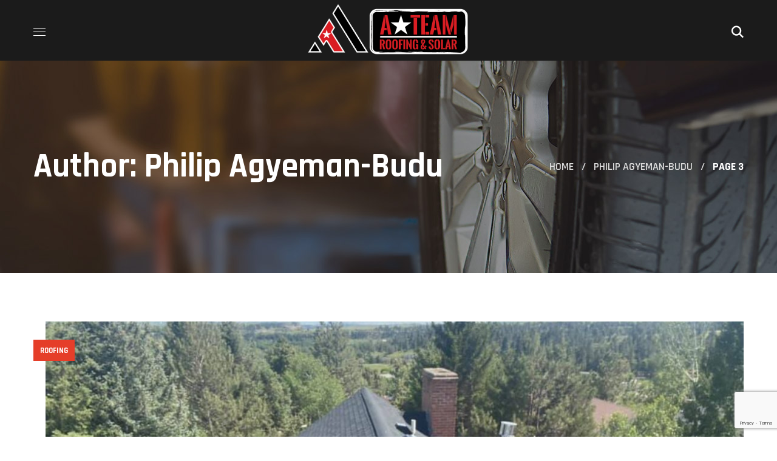

--- FILE ---
content_type: text/html; charset=UTF-8
request_url: https://ateamroofingandsolar.com/author/welcome/page/3/
body_size: 276622
content:
<!DOCTYPE html>
<html lang="en-US">
<head>
    <meta http-equiv="Content-Type" content="text/html; charset=UTF-8">
    <meta name="viewport" content="width=device-width, initial-scale=1, maximum-scale=1">
    <meta http-equiv="X-UA-Compatible" content="IE=Edge">
    <meta name='robots' content='index, follow, max-image-preview:large, max-snippet:-1, max-video-preview:-1' />

<!-- Google Tag Manager for WordPress by gtm4wp.com -->
<script data-cfasync="false" data-pagespeed-no-defer>
	var gtm4wp_datalayer_name = "dataLayer";
	var dataLayer = dataLayer || [];

	const gtm4wp_scrollerscript_debugmode         = false;
	const gtm4wp_scrollerscript_callbacktime      = 100;
	const gtm4wp_scrollerscript_readerlocation    = 150;
	const gtm4wp_scrollerscript_contentelementid  = "content";
	const gtm4wp_scrollerscript_scannertime       = 60;
</script>
<!-- End Google Tag Manager for WordPress by gtm4wp.com -->
	<!-- This site is optimized with the Yoast SEO plugin v25.2 - https://yoast.com/wordpress/plugins/seo/ -->
	<title>Philip Agyeman-Budu, Author at Roofing &amp; Solar Contractor - Page 3 of 6</title>
	<link rel="canonical" href="https://ateamroofingandsolar.com/author/welcome/page/3/" />
	<link rel="prev" href="https://ateamroofingandsolar.com/author/welcome/page/2/" />
	<link rel="next" href="https://ateamroofingandsolar.com/author/welcome/page/4/" />
	<meta property="og:locale" content="en_US" />
	<meta property="og:type" content="profile" />
	<meta property="og:title" content="Philip Agyeman-Budu, Author at Roofing &amp; Solar Contractor - Page 3 of 6" />
	<meta property="og:url" content="https://ateamroofingandsolar.com/author/welcome/" />
	<meta property="og:site_name" content="Roofing &amp; Solar Contractor" />
	<meta property="og:image" content="https://secure.gravatar.com/avatar/1970f89750e45895f14086590c1574f445ed700b64fec1e7c280f27898ab58de?s=500&d=mm&r=g" />
	<meta name="twitter:card" content="summary_large_image" />
	<script type="application/ld+json" class="yoast-schema-graph">{"@context":"https://schema.org","@graph":[{"@type":"ProfilePage","@id":"https://ateamroofingandsolar.com/author/welcome/","url":"https://ateamroofingandsolar.com/author/welcome/page/3/","name":"Philip Agyeman-Budu, Author at Roofing &amp; Solar Contractor - Page 3 of 6","isPartOf":{"@id":"https://ateamroofingandsolar.com/#website"},"primaryImageOfPage":{"@id":"https://ateamroofingandsolar.com/author/welcome/page/3/#primaryimage"},"image":{"@id":"https://ateamroofingandsolar.com/author/welcome/page/3/#primaryimage"},"thumbnailUrl":"https://ateamroofingandsolar.com/wp-content/uploads/2021/12/Roofing-Project-3.jpeg","breadcrumb":{"@id":"https://ateamroofingandsolar.com/author/welcome/page/3/#breadcrumb"},"inLanguage":"en-US","potentialAction":[{"@type":"ReadAction","target":["https://ateamroofingandsolar.com/author/welcome/page/3/"]}]},{"@type":"ImageObject","inLanguage":"en-US","@id":"https://ateamroofingandsolar.com/author/welcome/page/3/#primaryimage","url":"https://ateamroofingandsolar.com/wp-content/uploads/2021/12/Roofing-Project-3.jpeg","contentUrl":"https://ateamroofingandsolar.com/wp-content/uploads/2021/12/Roofing-Project-3.jpeg","width":960,"height":720,"caption":"A-TEAM ROOFING & SOLAR Image 13"},{"@type":"BreadcrumbList","@id":"https://ateamroofingandsolar.com/author/welcome/page/3/#breadcrumb","itemListElement":[{"@type":"ListItem","position":1,"name":"Home","item":"https://ateamroofingandsolar.com/"},{"@type":"ListItem","position":2,"name":"Archives for Philip Agyeman-Budu"}]},{"@type":"WebSite","@id":"https://ateamroofingandsolar.com/#website","url":"https://ateamroofingandsolar.com/","name":"Roofing &amp; Solar Contractor","description":"Roofing &amp; Solar Contractor","potentialAction":[{"@type":"SearchAction","target":{"@type":"EntryPoint","urlTemplate":"https://ateamroofingandsolar.com/?s={search_term_string}"},"query-input":{"@type":"PropertyValueSpecification","valueRequired":true,"valueName":"search_term_string"}}],"inLanguage":"en-US"},{"@type":"Person","@id":"https://ateamroofingandsolar.com/#/schema/person/bdde722a5a509edc569906c832f04dc5","name":"Philip Agyeman-Budu","image":{"@type":"ImageObject","inLanguage":"en-US","@id":"https://ateamroofingandsolar.com/#/schema/person/image/","url":"https://secure.gravatar.com/avatar/1970f89750e45895f14086590c1574f445ed700b64fec1e7c280f27898ab58de?s=96&d=mm&r=g","contentUrl":"https://secure.gravatar.com/avatar/1970f89750e45895f14086590c1574f445ed700b64fec1e7c280f27898ab58de?s=96&d=mm&r=g","caption":"Philip Agyeman-Budu"},"mainEntityOfPage":{"@id":"https://ateamroofingandsolar.com/author/welcome/"}}]}</script>
	<!-- / Yoast SEO plugin. -->


<link rel='dns-prefetch' href='//www.googletagmanager.com' />
<link rel='dns-prefetch' href='//fonts.googleapis.com' />
<link rel='preconnect' href='https://fonts.gstatic.com' crossorigin />
<link rel="alternate" type="application/rss+xml" title="Roofing &amp; Solar Contractor &raquo; Feed" href="https://ateamroofingandsolar.com/feed/" />
<link rel="alternate" type="application/rss+xml" title="Roofing &amp; Solar Contractor &raquo; Comments Feed" href="https://ateamroofingandsolar.com/comments/feed/" />
<link rel="alternate" type="application/rss+xml" title="Roofing &amp; Solar Contractor &raquo; Posts by Philip Agyeman-Budu Feed" href="https://ateamroofingandsolar.com/author/welcome/feed/" />
<style id='wp-img-auto-sizes-contain-inline-css' type='text/css'>
img:is([sizes=auto i],[sizes^="auto," i]){contain-intrinsic-size:3000px 1500px}
/*# sourceURL=wp-img-auto-sizes-contain-inline-css */
</style>
<style id='wp-emoji-styles-inline-css' type='text/css'>

	img.wp-smiley, img.emoji {
		display: inline !important;
		border: none !important;
		box-shadow: none !important;
		height: 1em !important;
		width: 1em !important;
		margin: 0 0.07em !important;
		vertical-align: -0.1em !important;
		background: none !important;
		padding: 0 !important;
	}
/*# sourceURL=wp-emoji-styles-inline-css */
</style>
<link rel='stylesheet' id='wp-block-library-css' href='https://ateamroofingandsolar.com/wp-includes/css/dist/block-library/style.min.css?ver=6.9' type='text/css' media='all' />
<style id='wp-block-heading-inline-css' type='text/css'>
h1:where(.wp-block-heading).has-background,h2:where(.wp-block-heading).has-background,h3:where(.wp-block-heading).has-background,h4:where(.wp-block-heading).has-background,h5:where(.wp-block-heading).has-background,h6:where(.wp-block-heading).has-background{padding:1.25em 2.375em}h1.has-text-align-left[style*=writing-mode]:where([style*=vertical-lr]),h1.has-text-align-right[style*=writing-mode]:where([style*=vertical-rl]),h2.has-text-align-left[style*=writing-mode]:where([style*=vertical-lr]),h2.has-text-align-right[style*=writing-mode]:where([style*=vertical-rl]),h3.has-text-align-left[style*=writing-mode]:where([style*=vertical-lr]),h3.has-text-align-right[style*=writing-mode]:where([style*=vertical-rl]),h4.has-text-align-left[style*=writing-mode]:where([style*=vertical-lr]),h4.has-text-align-right[style*=writing-mode]:where([style*=vertical-rl]),h5.has-text-align-left[style*=writing-mode]:where([style*=vertical-lr]),h5.has-text-align-right[style*=writing-mode]:where([style*=vertical-rl]),h6.has-text-align-left[style*=writing-mode]:where([style*=vertical-lr]),h6.has-text-align-right[style*=writing-mode]:where([style*=vertical-rl]){rotate:180deg}
/*# sourceURL=https://ateamroofingandsolar.com/wp-includes/blocks/heading/style.min.css */
</style>
<style id='wp-block-list-inline-css' type='text/css'>
ol,ul{box-sizing:border-box}:root :where(.wp-block-list.has-background){padding:1.25em 2.375em}
/*# sourceURL=https://ateamroofingandsolar.com/wp-includes/blocks/list/style.min.css */
</style>
<style id='wp-block-paragraph-inline-css' type='text/css'>
.is-small-text{font-size:.875em}.is-regular-text{font-size:1em}.is-large-text{font-size:2.25em}.is-larger-text{font-size:3em}.has-drop-cap:not(:focus):first-letter{float:left;font-size:8.4em;font-style:normal;font-weight:100;line-height:.68;margin:.05em .1em 0 0;text-transform:uppercase}body.rtl .has-drop-cap:not(:focus):first-letter{float:none;margin-left:.1em}p.has-drop-cap.has-background{overflow:hidden}:root :where(p.has-background){padding:1.25em 2.375em}:where(p.has-text-color:not(.has-link-color)) a{color:inherit}p.has-text-align-left[style*="writing-mode:vertical-lr"],p.has-text-align-right[style*="writing-mode:vertical-rl"]{rotate:180deg}
/*# sourceURL=https://ateamroofingandsolar.com/wp-includes/blocks/paragraph/style.min.css */
</style>
<style id='global-styles-inline-css' type='text/css'>
:root{--wp--preset--aspect-ratio--square: 1;--wp--preset--aspect-ratio--4-3: 4/3;--wp--preset--aspect-ratio--3-4: 3/4;--wp--preset--aspect-ratio--3-2: 3/2;--wp--preset--aspect-ratio--2-3: 2/3;--wp--preset--aspect-ratio--16-9: 16/9;--wp--preset--aspect-ratio--9-16: 9/16;--wp--preset--color--black: #000000;--wp--preset--color--cyan-bluish-gray: #abb8c3;--wp--preset--color--white: #ffffff;--wp--preset--color--pale-pink: #f78da7;--wp--preset--color--vivid-red: #cf2e2e;--wp--preset--color--luminous-vivid-orange: #ff6900;--wp--preset--color--luminous-vivid-amber: #fcb900;--wp--preset--color--light-green-cyan: #7bdcb5;--wp--preset--color--vivid-green-cyan: #00d084;--wp--preset--color--pale-cyan-blue: #8ed1fc;--wp--preset--color--vivid-cyan-blue: #0693e3;--wp--preset--color--vivid-purple: #9b51e0;--wp--preset--gradient--vivid-cyan-blue-to-vivid-purple: linear-gradient(135deg,rgb(6,147,227) 0%,rgb(155,81,224) 100%);--wp--preset--gradient--light-green-cyan-to-vivid-green-cyan: linear-gradient(135deg,rgb(122,220,180) 0%,rgb(0,208,130) 100%);--wp--preset--gradient--luminous-vivid-amber-to-luminous-vivid-orange: linear-gradient(135deg,rgb(252,185,0) 0%,rgb(255,105,0) 100%);--wp--preset--gradient--luminous-vivid-orange-to-vivid-red: linear-gradient(135deg,rgb(255,105,0) 0%,rgb(207,46,46) 100%);--wp--preset--gradient--very-light-gray-to-cyan-bluish-gray: linear-gradient(135deg,rgb(238,238,238) 0%,rgb(169,184,195) 100%);--wp--preset--gradient--cool-to-warm-spectrum: linear-gradient(135deg,rgb(74,234,220) 0%,rgb(151,120,209) 20%,rgb(207,42,186) 40%,rgb(238,44,130) 60%,rgb(251,105,98) 80%,rgb(254,248,76) 100%);--wp--preset--gradient--blush-light-purple: linear-gradient(135deg,rgb(255,206,236) 0%,rgb(152,150,240) 100%);--wp--preset--gradient--blush-bordeaux: linear-gradient(135deg,rgb(254,205,165) 0%,rgb(254,45,45) 50%,rgb(107,0,62) 100%);--wp--preset--gradient--luminous-dusk: linear-gradient(135deg,rgb(255,203,112) 0%,rgb(199,81,192) 50%,rgb(65,88,208) 100%);--wp--preset--gradient--pale-ocean: linear-gradient(135deg,rgb(255,245,203) 0%,rgb(182,227,212) 50%,rgb(51,167,181) 100%);--wp--preset--gradient--electric-grass: linear-gradient(135deg,rgb(202,248,128) 0%,rgb(113,206,126) 100%);--wp--preset--gradient--midnight: linear-gradient(135deg,rgb(2,3,129) 0%,rgb(40,116,252) 100%);--wp--preset--font-size--small: 13px;--wp--preset--font-size--medium: 20px;--wp--preset--font-size--large: 36px;--wp--preset--font-size--x-large: 42px;--wp--preset--spacing--20: 0.44rem;--wp--preset--spacing--30: 0.67rem;--wp--preset--spacing--40: 1rem;--wp--preset--spacing--50: 1.5rem;--wp--preset--spacing--60: 2.25rem;--wp--preset--spacing--70: 3.38rem;--wp--preset--spacing--80: 5.06rem;--wp--preset--shadow--natural: 6px 6px 9px rgba(0, 0, 0, 0.2);--wp--preset--shadow--deep: 12px 12px 50px rgba(0, 0, 0, 0.4);--wp--preset--shadow--sharp: 6px 6px 0px rgba(0, 0, 0, 0.2);--wp--preset--shadow--outlined: 6px 6px 0px -3px rgb(255, 255, 255), 6px 6px rgb(0, 0, 0);--wp--preset--shadow--crisp: 6px 6px 0px rgb(0, 0, 0);}:where(.is-layout-flex){gap: 0.5em;}:where(.is-layout-grid){gap: 0.5em;}body .is-layout-flex{display: flex;}.is-layout-flex{flex-wrap: wrap;align-items: center;}.is-layout-flex > :is(*, div){margin: 0;}body .is-layout-grid{display: grid;}.is-layout-grid > :is(*, div){margin: 0;}:where(.wp-block-columns.is-layout-flex){gap: 2em;}:where(.wp-block-columns.is-layout-grid){gap: 2em;}:where(.wp-block-post-template.is-layout-flex){gap: 1.25em;}:where(.wp-block-post-template.is-layout-grid){gap: 1.25em;}.has-black-color{color: var(--wp--preset--color--black) !important;}.has-cyan-bluish-gray-color{color: var(--wp--preset--color--cyan-bluish-gray) !important;}.has-white-color{color: var(--wp--preset--color--white) !important;}.has-pale-pink-color{color: var(--wp--preset--color--pale-pink) !important;}.has-vivid-red-color{color: var(--wp--preset--color--vivid-red) !important;}.has-luminous-vivid-orange-color{color: var(--wp--preset--color--luminous-vivid-orange) !important;}.has-luminous-vivid-amber-color{color: var(--wp--preset--color--luminous-vivid-amber) !important;}.has-light-green-cyan-color{color: var(--wp--preset--color--light-green-cyan) !important;}.has-vivid-green-cyan-color{color: var(--wp--preset--color--vivid-green-cyan) !important;}.has-pale-cyan-blue-color{color: var(--wp--preset--color--pale-cyan-blue) !important;}.has-vivid-cyan-blue-color{color: var(--wp--preset--color--vivid-cyan-blue) !important;}.has-vivid-purple-color{color: var(--wp--preset--color--vivid-purple) !important;}.has-black-background-color{background-color: var(--wp--preset--color--black) !important;}.has-cyan-bluish-gray-background-color{background-color: var(--wp--preset--color--cyan-bluish-gray) !important;}.has-white-background-color{background-color: var(--wp--preset--color--white) !important;}.has-pale-pink-background-color{background-color: var(--wp--preset--color--pale-pink) !important;}.has-vivid-red-background-color{background-color: var(--wp--preset--color--vivid-red) !important;}.has-luminous-vivid-orange-background-color{background-color: var(--wp--preset--color--luminous-vivid-orange) !important;}.has-luminous-vivid-amber-background-color{background-color: var(--wp--preset--color--luminous-vivid-amber) !important;}.has-light-green-cyan-background-color{background-color: var(--wp--preset--color--light-green-cyan) !important;}.has-vivid-green-cyan-background-color{background-color: var(--wp--preset--color--vivid-green-cyan) !important;}.has-pale-cyan-blue-background-color{background-color: var(--wp--preset--color--pale-cyan-blue) !important;}.has-vivid-cyan-blue-background-color{background-color: var(--wp--preset--color--vivid-cyan-blue) !important;}.has-vivid-purple-background-color{background-color: var(--wp--preset--color--vivid-purple) !important;}.has-black-border-color{border-color: var(--wp--preset--color--black) !important;}.has-cyan-bluish-gray-border-color{border-color: var(--wp--preset--color--cyan-bluish-gray) !important;}.has-white-border-color{border-color: var(--wp--preset--color--white) !important;}.has-pale-pink-border-color{border-color: var(--wp--preset--color--pale-pink) !important;}.has-vivid-red-border-color{border-color: var(--wp--preset--color--vivid-red) !important;}.has-luminous-vivid-orange-border-color{border-color: var(--wp--preset--color--luminous-vivid-orange) !important;}.has-luminous-vivid-amber-border-color{border-color: var(--wp--preset--color--luminous-vivid-amber) !important;}.has-light-green-cyan-border-color{border-color: var(--wp--preset--color--light-green-cyan) !important;}.has-vivid-green-cyan-border-color{border-color: var(--wp--preset--color--vivid-green-cyan) !important;}.has-pale-cyan-blue-border-color{border-color: var(--wp--preset--color--pale-cyan-blue) !important;}.has-vivid-cyan-blue-border-color{border-color: var(--wp--preset--color--vivid-cyan-blue) !important;}.has-vivid-purple-border-color{border-color: var(--wp--preset--color--vivid-purple) !important;}.has-vivid-cyan-blue-to-vivid-purple-gradient-background{background: var(--wp--preset--gradient--vivid-cyan-blue-to-vivid-purple) !important;}.has-light-green-cyan-to-vivid-green-cyan-gradient-background{background: var(--wp--preset--gradient--light-green-cyan-to-vivid-green-cyan) !important;}.has-luminous-vivid-amber-to-luminous-vivid-orange-gradient-background{background: var(--wp--preset--gradient--luminous-vivid-amber-to-luminous-vivid-orange) !important;}.has-luminous-vivid-orange-to-vivid-red-gradient-background{background: var(--wp--preset--gradient--luminous-vivid-orange-to-vivid-red) !important;}.has-very-light-gray-to-cyan-bluish-gray-gradient-background{background: var(--wp--preset--gradient--very-light-gray-to-cyan-bluish-gray) !important;}.has-cool-to-warm-spectrum-gradient-background{background: var(--wp--preset--gradient--cool-to-warm-spectrum) !important;}.has-blush-light-purple-gradient-background{background: var(--wp--preset--gradient--blush-light-purple) !important;}.has-blush-bordeaux-gradient-background{background: var(--wp--preset--gradient--blush-bordeaux) !important;}.has-luminous-dusk-gradient-background{background: var(--wp--preset--gradient--luminous-dusk) !important;}.has-pale-ocean-gradient-background{background: var(--wp--preset--gradient--pale-ocean) !important;}.has-electric-grass-gradient-background{background: var(--wp--preset--gradient--electric-grass) !important;}.has-midnight-gradient-background{background: var(--wp--preset--gradient--midnight) !important;}.has-small-font-size{font-size: var(--wp--preset--font-size--small) !important;}.has-medium-font-size{font-size: var(--wp--preset--font-size--medium) !important;}.has-large-font-size{font-size: var(--wp--preset--font-size--large) !important;}.has-x-large-font-size{font-size: var(--wp--preset--font-size--x-large) !important;}
/*# sourceURL=global-styles-inline-css */
</style>

<style id='classic-theme-styles-inline-css' type='text/css'>
/*! This file is auto-generated */
.wp-block-button__link{color:#fff;background-color:#32373c;border-radius:9999px;box-shadow:none;text-decoration:none;padding:calc(.667em + 2px) calc(1.333em + 2px);font-size:1.125em}.wp-block-file__button{background:#32373c;color:#fff;text-decoration:none}
/*# sourceURL=/wp-includes/css/classic-themes.min.css */
</style>
<link rel='stylesheet' id='LeadConnector-css' href='https://ateamroofingandsolar.com/wp-content/plugins/leadconnector/public/css/lc-public.css?ver=3.0.8' type='text/css' media='all' />
<link rel='stylesheet' id='carbonick-default-style-css' href='https://ateamroofingandsolar.com/wp-content/themes/carbonick/style.css?ver=6.9' type='text/css' media='all' />
<link rel='stylesheet' id='flaticon-css' href='https://ateamroofingandsolar.com/wp-content/themes/carbonick/fonts/flaticon/flaticon.css?ver=6.9' type='text/css' media='all' />
<link rel='stylesheet' id='font-awesome-5-all-css' href='https://ateamroofingandsolar.com/wp-content/themes/carbonick/css/all.min.css?ver=6.9' type='text/css' media='all' />
<link rel='stylesheet' id='carbonick-main-css' href='https://ateamroofingandsolar.com/wp-content/themes/carbonick/css/main.css?ver=6.9' type='text/css' media='all' />
<style id='carbonick-main-inline-css' type='text/css'>
body {font-family:Rubik;font-size:16px;line-height:1.875;font-weight:400;color:#616161;}.content-font,input:not([type=checkbox]):not([type=submit]),select,textarea,label,blockquote cite,.author-info_name,.carbonick_module_time_line_vertical .time_line-title,.isotope-filter a .number_filter,.author-widget_text,body .comment-form-cookies-consent > label,.widget_product_categories .post_count,.widget_meta .post_count,.widget_archive .post_count,ul.wp-block-archives.wp-block-archives-list li .post_count,.widget_categories ul li .post_count,.widget_product_categories ul li .post_count,.widget_meta ul li .post_count,.widget_archive ul li .post_count,.wgl-accordion .wgl-accordion_panel .wgl-accordion_content,.elementor-widget-wgl-pricing-table .pricing_header .pricing_desc,.elementor-widget-wgl-pricing-table .wgl-pricing_plan .pricing_period,.elementor-widget-wgl-time-line-vertical .time_line-content .time_line-text,.wgl-portfolio-single_wrapper .wgl-portfolio-item_cats,.select2-container{font-family:Rubik;}.elementor-widget-wgl-time-line-vertical .time_line-content .time_line-text {font-weight:400;}.wgl-tabs .wgl-tabs_content-wrap .wgl-tabs_content {font-family:Rubik;font-weight:400;}::placeholder,select,body .footer .select__field:before,.widget_rss ul li .rssSummary,input:not([type='checkbox']):not([type='submit']),select,textarea,.search-field,.header_search.search_standard .header_search-field .search-field,.search-no-results .page_404_wrapper .search-form .search-field,.post_meta-categories span,.post_meta-categories span:after,.vc_wp_custommenu .menu .menu-item.current-menu-item > a,.carbonick_module_testimonials .testimonials_quote,.recent-posts-widget .meta-wrapper a:hover,.vc_row .vc_toggle .vc_toggle_icon,.isotope-filter a,.wgl_module_team .team-department,.post_meta-wrap,.blog-style-hero .blog-post.format-standard .blog-post_text,.blog-style-hero .blog-post.format-link .blog-post_text,.blog-style-hero .blog-post.format-audio .blog-post_text,.blog-style-hero .blog-post.format-quote .blog-post_text,.wgl-pricing_plan .pricing_price_wrap .pricing_desc,.author-widget_social a{color:#616161;}.single_meta .single_info-share_social-wpapper > span.share_title,.single_info-share_social-wpapper > span {font-family:Rubik;color:#616161;}.carbonick_module_title .external_link .button-read-more {line-height:1.875;}h1,h2,h3,h4,h5,h6,h1 span,h2 span,h3 span,h4 span,h5 span,h6 span,h1 a,h2 a,h3 a,h4 a,h5 a,h6 a,.blog-post_cats,input[type='submit'],button,.blog-posts .blog-post_title,.column1 .item_title a,blockquote cite,#comments .comment-reply-link,.carbonick_twitter .twitt_title,.tagcloud-wrapper .title_tags,.strip_template .strip-item a span,.single_team_page .team-single_speaches-info .speech-info_desc span,.shortcode_tab_item_title,.wgl-timeline-vertical .tlv__date,.index_number,.primary-nav.footer-menu .menu-item a,.post_meta-categories span,.carbonick_module_message_box .message_content .message_text,.carbonick_module_message_box.type_info .message_icon:before,.carbonick_module_message_box.type_warning .message_icon:before{font-family:Rajdhani;font-weight:700;}.theme-header-font,input[type="submit"],button,.wpcf7 .wpcf7-submit,legend,.widget,.widget .widget-title,.widget_rss ul li .rss-date,.widget_categories a,.widget_product_categories a,.widget_meta a,.widget_archive a,.banner_404,.wgl-header-list-info,.page_404_wrapper .carbonick_404__link,.wgl-social-share_pages.hovered_style .share_social-title,.blog-post_text-bg,.author-info_content .author-info_name,.button-read-more,.countdown-section .countdown-amount,.countdown-section .countdown-period,.comments-title .number-comments,.page-header_breadcrumbs,.wgl-views,.sl-count,#comments .commentlist .comment_info .meta-wrapper *,.meta-wrapper,.blog-post.format-quote .blog-post_quote-author,.blog-post_info-wrap > .meta-wrapper *,.blog-style-standard .blog-post .blog-post_meta-wrap .meta-info-wrap,.wgl-button,.elementor-button,.wgl-pricing_plan .pricing_currency,.wgl-pricing_plan .pricing_price .price_decimal,.wgl-pricing_plan .pricing_plan_wrap .pricing_price_wrap,.wgl-working-hours .working-item .working-item_day,.wgl-working-hours .working-item .working-item_hours,.carbonick_module_progress_bar .progress_label,.carbonick_module_double_headings,.carbonick_module_infobox .infobox_icon_container .infobox_icon_number,.carbonick_module_testimonials .testimonials_item:before,.carbonick_module_testimonials .testimonials_status,.carbonick_module_counter .counter_title,.carbonick_module_videobox .title,.carbonick_module_progress_bar .progress_value,.carbonick_module_progress_bar .progress_units,.carbonick_module_counter .counter_value_wrapper,.carbonick_module_counter .counter_value_placeholder,.carbonick_module_ico_progress .progress_value_completed,.carbonick_module_ico_progress .progress_value_min,.carbonick_module_ico_progress .progress_value_max,.carbonick_module_ico_progress .progress_point,.mashsb-count .counts,.mashsb-box .mashsb-buttons a .text,.prev-link,.next-link,.vc_row .vc_tta.vc_general.vc_tta-style-accordion_bordered .vc_tta-panel-title>a span,ul.recent-posts-widget li > .recent-posts-content .post_title,.heading_subtitle,.info_prev-link_wrapper a,.info_next-link_wrapper a,.single_team_page .team-single_speaches-info .speech-info_day,.wgl_module_team .team-department,.single-team .single_team_page .team-info_item.team-department span,.portfolio__custom-meta h5,.portfolio__item-meta .post_cats,.wgl-portfolio-item_cats,.portfolio__custom-meta:not(.meta_shares) span,.isotope-filter a,.carousel-filter a,body .comment-respond .comment-reply-title,.page-header_title,.carbonick_module_services_2 .services_link,.carbonick_module_testimonials.type_inline_top .testimonials_meta_wrap:after,.carbonick_module_testimonials .testimonials_position,[class|=dropcap],.elementor-drop-cap,ul.wp-block-archives.wp-block-archives-list li a,ul.wp-block-categories.wp-block-categories-list li a,ul.wp-block-categories.wp-block-categories-list li .post_count,ul.wp-block-latest-posts li a,.elementor-counter,.wgl-progress_bar .progress_label,.wgl-progress_bar .progress_value_wrap,.wgl-pricing_plan .pricing_highlighter,.load_more_item,.load_more_wrapper .load_more_item,.carbonick-post-navigation .meta-wrapper span,ul.recent-posts-widget .meta-wrapper span,.elementor-widget .wgl-infobox .wgl-infobox_subtitle,#comments .commentlist .comment_author_says,.wgl-portfolio-single_item .single_info-share_social-wpapper .share_title{font-family:Rajdhani;}blockquote,.banner_404,.author-info_public,.single_info-share_social-wpapper .share_title,.wgl-portfolio-single_item .tagcloud .tagcloud_desc,.wgl_timetabs .timetabs_data .timetabs_item .item_time,.wgl_timetabs .timetabs_data .timetabs_item .content-wrapper .item_title,.wgl_timetabs .timetabs_headings .wgl_tab,.tagcloud a,.wp-block-tag-cloud a{font-family:Rajdhani;color:#1c1c1c;}.tagcloud a,.wp-block-tag-cloud a,.wgl-pricing_plan .pricing_header .pricing_title__shadow,.blog-post_media .bg-read-more,.wgl-infobox .wgl-infobox_wrapper .wgl-infobox_subtitle,.wgl-striped-services .service-item_content .service-item_bg_text,.wgl-infobox_bg_title,.wgl-background-text,.wgl-counter_value-placeholder,.wgl-button.elementor-button,.wgl-double_heading .dbl-subtitle,.wgl-testimonials .wgl-testimonials_position,.elementor-section.wgl-add-background-text:before,.wgl-infobox .wgl-number,.wgl-steps-vertical .steps-image .number,.post_meta-wrap .blog-post_views-wrap{font-family:Rajdhani;font-weight:700;}.theme-header-color,body .footer select option,input[type='submit'],form.post-password-form input[type='submit']:hover,button,h1,h2,h3,h4,h5,h6,h1 span,h2 span,h3 span,h4 span,h5 span,h6 span,h1 a,h2 a,h3 a,h4 a,h5 a,h6 a,h3#reply-title a,.calendar_wrap tbody,.wp-block-calendar tbody,.comment_author_says,.comment_author_says a,#comments .comment-reply-link:hover,.coming-soon_form .wpcf7 .wpcf7-submit:hover,.share_post-container .share_post,.tagcloud-wrapper .title_tags,.carbonick_module_double_headings .heading_title,.carbonick_module_testimonials .testimonials_item .testimonials_content_wrap .testimonials_name,.wgl-pricing_plan .pricing_plan_wrap .pricing_content > ul > li > b,.carbonick_module_social .soc_icon,.carbonick_module_counter .counter_value_wrapper,.carbonick_module_message_box .message_close_button:hover,.prev-link-info_wrapper,.next-link-info_wrapper,.item_title a,.load_more_wrapper .load_more_item,.carbonick_module_counter .counter_value_wrapper,.wgl_module_title.item_title .carousel_arrows a span:after,.wgl_module_team.info_under_image .team-department,.single-team .single_team_page .team__icons .team-icon,.wgl-portfolio-item_wrapper .portfolio_link,.single_info-share_social-wpapper .share_link span,.carbonick_module_services_2 .services_link,ul.wp-block-archives.wp-block-archives-list li a,ul.wp-block-archives.wp-block-archives-list li:before,ul.wp-block-categories.wp-block-categories-list li a,ul.wp-block-latest-posts li a,.wgl-pricing_plan .pricing_plan_wrap .pricing_price_wrap,.blog-post_content .page-link a,.blog-style-hero .blog-post.format-standard .blog-post_title a,.blog-style-hero .blog-post.format-link .blog-post_title a,.blog-style-hero .blog-post.format-audio .blog-post_title a,.blog-style-hero .blog-post.format-quote .blog-post_title a,.wgl-button.elementor-button,.author-info_social-wrapper .author-info_social-link.fa,.page_404_wrapper .search-form:after,.page_404_wrapper .carbonick_404__link,.page_404_wrapper .carbonick_404__button .carbonick_404__link,.wgl-portfolio-single_wrapper .portfolio__item-meta > span:after,.wgl-header-row-section_top a:hover,.header_search.search_standard .header_search-field .search-form:after,.wgl_cpt_section .carousel_arrows span[class*="slick_arrow"] span:after,.blog-style-hero .blog-post-hero-content_back .blog-post_title ,.blog-style-hero .format-standard-image .blog-post-hero-content_back .blog-post_title a,.woocommerce .woocommerce-pagination ul.page-numbers li a,.woocommerce .woocommerce-pagination ul.page-numbers li span,.woocommerce-page .woocommerce-pagination ul.page-numbers li a,.woocommerce-page .woocommerce-pagination ul.page-numbers li span,.woocommerce .woocommerce-pagination ul.page-numbers li a:hover,.woocommerce-page .woocommerce-pagination ul.page-numbers li a:hover,.woocommerce .woocommerce-pagination ul.page-numbers li a:focus,.woocommerce-page .woocommerce-pagination ul.page-numbers li a:focus,.woocommerce .woocommerce-pagination ul.page-numbers li a.current,.woocommerce .woocommerce-pagination ul.page-numbers li span.current,.woocommerce-page .woocommerce-pagination ul.page-numbers li a.current,.woocommerce-page .woocommerce-pagination ul.page-numbers li span.current,.wgl-pagination .page-numbers,.page-link .post-page-numbers,.dropcap-bg.secondary,.elementor-widget-container .elementor-swiper-button {color:#1c1c1c;}.carbonick_author-widget .author-widget_social a,.carbonick_banner-widget .banner-widget_link:hover ~ .banner-widget_button .button-read-more,.widget ul li,.widget ul li a,ul.recent-posts-widget .post_title a,.widget .widget-title .widget-title_wrapper,.widget_search .search-form:after,.widget_search .woocommerce-product-search:after,.widget_product_search .search-form:after,.widget_product_search .woocommerce-product-search:after,.widget_product_search .woocommerce-product-search:after,.widget .banner-widget_button {color:#1c1c1c;}.widget_search .search-form:hover:after,.widget_search .woocommerce-product-search:hover:after,.widget_product_search .search-form:hover:after,.widget_product_search .woocommerce-product-search:hover:after,body .widget_search .search-form .search__icon,body .widget_search .woocommerce-product-search .search__icon,body .widget_product_search .search-form .search__icon,body .widget_product_search .woocommerce-product-search .search__icon,.header_search .header_search-field .search__icon,.prev-link_wrapper .info_wrapper a:hover .image_prev.no_image:after,.next-link_wrapper .info_wrapper a:hover .image_next.no_image:after,.post_meta-categories a:hover,.post_meta-categories span a:hover,.wgl_module_team .team-item_info:after,.wgl-theme-header .wgl-button.elementor-button,.carbonick_module_title .carousel_arrows a span,.page_404_wrapper .search-form:hover:after,.page_404_wrapper .search__icon,.page_404_wrapper-container .page_404_wrapper__inner:after,.wgl-accordion-services .wgl-services_icon-wrap:before {background:#1c1c1c;}.widget_product_search .woocommerce-product-search button,.slick-dots li button,.carbonick_module_infobox.infobox_alignment_left.title_divider .infobox_title:before,.carbonick_module_infobox.infobox_alignment_right.title_divider .infobox_title:before {background-color:#1c1c1c;}.carbonick_module_title .carousel_arrows a span:before,.wgl-pricing_plan .pricing_highlighter,.wgl-carousel.pagination_circle_border .slick-dots li.slick-active button,.wgl-carousel.pagination_square_border .slick-dots li.slick-active button {border-color:#1c1c1c;}#scroll_up {background-color:#e53e29;color:#ffffff;}.primary-nav>div>ul,.primary-nav>ul,.sitepress_container > .wpml-ls li,.primary-nav ul li.mega-menu-links > ul > li {font-family:Rajdhani;font-weight:700;line-height:30px;font-size:18px;}.primary-nav > ul > li > a > span + i.menu-item__plus,.primary-nav ul li ul:not(.mega-menu) li > a > span + i.menu-item__plus{color:#1c1c1c;}.primary-nav ul li ul,.wpml-ls,.sitepress_container > .wpml-ls ul ul li,.primary-nav ul li div.mega-menu-container {font-family:Rajdhani;font-weight:700;line-height:30px;font-size:18px;}.wgl-theme-header .header_search-field,.primary-nav ul li ul,.primary-nav ul li div.mega-menu-container,.wgl-theme-header .woo_mini_cart,.wpml-ls-legacy-dropdown .wpml-ls-current-language .wpml-ls-sub-menu {background-color:rgba(255,255,255,1);color:#313131;}.mobile_nav_wrapper,.wgl-menu_outer,.wgl-menu_outer .mobile-hamburger-close,.mobile_nav_wrapper .primary-nav ul li ul.sub-menu,.mobile_nav_wrapper .primary-nav ul li.mega-menu-links > ul.mega-menu > li > ul > li ul,.mobile_nav_wrapper .primary-nav ul li.mega-menu-links > ul.mega-menu > li > ul {background-color:rgba(45,45,45,1);color:#ffffff;}.mobile_nav_wrapper .wgl-menu_overlay {background-color:rgba(49,49,49,0.8);}#side-panel .side-panel_sidebar .widget .widget-title .widget-title_wrapper {color:rgba(28,28,28,1);}blockquote:before,.theme-primary-color,.wgl-animate_bg div span,a,a:hover .wgl-icon,.wgl-icon:hover,body ol > li:before,button,button:focus,button:active,h3#reply-title a:hover,ul li:before,ul.carbonick_check li:before,header.searсh-header .page-title span,#comments > h3 span,#comments .commentlist .comment_info .meta-wrapper .comment-edit-link,.woocommerce .woocommerce-pagination ul.page-numbers li a.next:hover,.woocommerce .woocommerce-pagination ul.page-numbers li a.prev:hover,.woocommerce-page .woocommerce-pagination ul.page-numbers li a.next:hover,.woocommerce-page .woocommerce-pagination ul.page-numbers li a.prev:hover,.wgl-pagination .page-numbers.next:hover,.wgl-pagination .page-numbers.prev:hover,.author-info_social-wrapper,.primary-nav > ul > li > a:before,body .wpml-ls-legacy-dropdown .wpml-ls-sub-menu .wpml-ls-item:hover a span,.blog-post_link:before,.blog-post_title i,.blog-style-standard .blog-post:hover .blog-post_wrapper .blog-post_meta_info .meta-wrapper span,.blog-post_link>.link_post:hover,.blog-post.format-standard.link .blog-post_title:before,.blog-post_title a:hover,.button-read-more,.post_featured_bg .meta-wrapper a:hover,.blog-style-hero .blog-post_title a:hover,.blog-post.format-quote .blog-post_quote-author,.blog-post.format-quote .blog-post_quote-text:before,.calendar_wrap thead,.wp-block-calendar thead,.copyright a:hover,.comment_author_says a:hover,.carbonick_submit_wrapper:hover > i,.carbonick_custom_button i,.carbonick_custom_text a,.carbonick_twitter a,.load_more_works:hover,.header_search .header_search-button > i:hover,.header_search-field .search-form:after,.mc_form_inside #mc_signup_submit:hover,.share_link span.fab:hover,.share_post span.fab:hover,.single_team_page .team-single_speaches-info .speech-info_desc span,.single_team_page .team-info_wrapper .team-info_item a:hover,.single-member-page .member-icon:hover,.single-member-page .team-link:hover,.single_team_page .team-single_speaches-info .speech-info_day,.single_team_page .team__icons a:hover,.team-icons .member-icon:hover,.vc_wp_custommenu .menu .menu-item.current-menu-item > a,.vc_wp_custommenu .menu .menu-item.current-menu-ancestor > a,.button-read-more,.wpml-ls a:hover,.wpml-ls-legacy-dropdown .wpml-ls-current-language:hover > a,.wpml-ls-legacy-dropdown .wpml-ls-current-language a:hover,.single.related_posts .blog-post_title a:hover,.wgl-social-share_pages.hovered_style ul li a:hover,.isotope-filter a:after,.meta-wrapper a:hover,.blog-style-standard .blog-post .blog-post_meta-wrap .meta-info-wrap .post_comments a:hover,.wgl-likes .sl-button:hover,.share_post-container:hover > a,.inside_image.sub_layer_animation .post_cats a,.inside_image.sub_layer_animation .post_cats span,ul.wp-block-archives.wp-block-archives-list li:hover:before,ul.wp-block-categories.wp-block-categories-list li:hover:before,ul.wp-block-latest-posts li:hover:before,.format-quote .blog-post_wrapper .blog-post_media_part:before{color:#E53E29;}.wgl-portfolio-item_wrapper .portfolio_link-icon:hover,.wgl-portfolio-item_cats,body .comment-respond .comment-form [class*="wgl_col-"].logged-in-as a:hover,body .comment-respond .comment-form > p.logged-in-as a:hover,#comments .commentlist .comment .stand_comment .meta-wrapper .comment-edit-link:hover,.wgl_module_team .team-department,.wgl_module_team.inside_image .team-item_wrap:hover .team-department,.single-team .single_team_page .team-info_item.team-department span,.under_image .portfolio__item-title .title:hover a,.inside_image.sub_layer_animation .portfolio__item-meta,.wgl-portfolio_container .wgl-carousel.arrows_center_mode .slick-prev:hover:after,.wgl-portfolio_container .wgl-carousel.arrows_center_mode .slick-next:hover:after,.inside_image .portfolio__item-meta,.wgl-portfolio-single_wrapper .wgl-portfolio-item_cats a:hover,.wgl_module_team .team-item_info .team__icons .team-icon a:hover,.wgl-services-6 .wgl-services_media-wrap .elementor-icon,.elementor-widget.divider_yes .wgl-infobox_title:before,.row .wgl-portfolio-list_item .portfolio__item-meta .portfolio-category,.elementor-widget-wgl-double-headings.divider_yes .wgl-double_heading .dbl-title_wrapper:before {color:#E53E29;}.search__icon,.widget ul li a:hover,.widget_categories ul li a:hover .post_count,.widget_product_categories ul li a:hover .post_count,.header_search .header_search-field .search__icon,.widget_rss ul li .rsswidget:hover,.widget_recent_entriesul li .post-date,.widget_meta ul li .post_count,.widget_archive ul li > a:before,.widget .widget-title .widget-title_wrapper:before,.widget_nav_menu .current-menu-ancestor > a,.widget_nav_menu .current-menu-item > a,.widget_product_categories a:hover + .post_count,.widget_meta a:hover + .post_count,.widget_archive a:hover .post_count,ul.wp-block-latest-posts li a:hover,ul.wp-block-archives.wp-block-archives-list li a:hover,ul.wp-block-archives.wp-block-archives-list li a:hover .post_count,ul.recent-posts-widget li > .recent-posts-content .post_title a:hover,.recent-posts-widget .meta-wrapper a,.carbonick_widget ul > li:hover:before,.widget.carbonick_widget.carbonick_banner-widget .banner-widget_text .tags_title:after,.widget.widget_recent_comments ul li span.comment-author-link a:hover,.wgl-filter a .number_filter{color:#E53E29;}.widget .widget-title:before,aside > .widget + .widget:before,.search-button:hover + .search__icon,body .widget_search .search-form .search-button:hover ~ .search__icon,.header_search .header_search-field .search-button:hover ~ .search__icon,.widget_product_search .woocommerce-product-search button:hover,.widget_meta ul li a:hover:after,.widget_archive ul li a:hover:after,.widget_product_categories ul li a:hover:before,.widget_archive ul li a:before,.widget .calendar_wrap table td#today:before,.widget .calendar_wrap tbody td > a:before,.wp-block-calendar table td#today:before,.wp-block-calendar tbody td > a:before,.widget .counter_posts,.widget.widget_pages ul li a:before,.widget.widget_nav_menu ul li a:before,.widget_nav_menu .menu .menu-item:hover:before,.widget_postshero .recent-posts-widget .post_cat a,.widget_meta ul li > a:before,.widget_archive ul li > a:before,.woocommerce .woocommerce-widget-layered-nav-list .woocommerce-widget-layered-nav-list__item:hover::before{background-color:#E53E29;}header .header-link:hover,.hover_links .wgl-infobox_content a:hover {color:#E53E29 !important;}ul li:before,.widget_pages ul li:hover:before,ul.carbonick_plus li:after,ul.carbonick_plus li:before,ul.carbonick_hyphen li:before,ul.carbonick_dot li:before,ul.carbonick_square li:before,#multiscroll-nav span,#multiscroll-nav li .active span,.dropcap-bg,.coming-soon_form .wpcf7 .wpcf7-submit,.elementor-widget-text-editor.elementor-drop-cap-view-default span.elementor-drop-cap,.load_more_wrapper .load_more_item:hover,.single_team_page .team-title:before,.blog-style-hero .post_meta-wrap,.blog-style-hero .btn-read-more .blog-post-read-more,.blog-style-hero .blog-post .wgl-video_popup,.carbonick_module_double_headings .heading_title .heading_divider,.carbonick_module_double_headings .heading_title .heading_divider:before,.carbonick_module_double_headings .heading_title .heading_divider:after,.wpml-ls-legacy-dropdown .wpml-ls-sub-menu .wpml-ls-item a span:before,.wgl-portfolio-item_wrapper .wgl-portfolio-item_icon:hover,.portfolio__see-more i,ul.wp-block-categories.wp-block-categories-list li a:hover:after,.wpcf7 .demo-1-form .wpcf7-submit,.wgl_module_team .team__icons a:hover{background:#E53E29;}.blog-post.format-video .stick-bot-center .videobox_content .videobox_link svg{fill:#E53E29;}::selection,#comments > h3:after,button:hover,mark,span.highlighter,.page_404_wrapper-container .page_404_wrapper__inner:before,.vc_wp_custommenu .menu .menu-item a:before,.header_search .header_search-field .header_search-button-wrapper,.header_search.search_mobile_menu .header_search-field .search-form:after,.wgl-theme-header .wgl-button.elementor-button,.sitepress_container > .wpml-ls ul ul li a:hover:after,.blog-style-hero .blog-post-hero_wrapper .divider_post_info,.button__wrapper:hover:after,.calendar_wrap caption,.wp-block-calendar caption,.comment-reply-title:after,.carbonick_module_title:after,.carbonick_module_title .carousel_arrows a:hover span,.wgl_cpt_section .carousel_arrows span[class*="slick_arrow"]:hover,.load_more_works,.mc_form_inside #mc_signup_submit,.wgl-social-share_pages.hovered_style .share_social-icon-plus,.wgl-ellipsis span,.wgl_module_title.item_title .carousel_arrows a:hover,.wgl_module_team .team-meta_info .line,.wgl_module_team .team-item_info:before,.single-team .single_team_page .team-info_item.team-department:before,.wgl-social-share_pages.standard_style a:before,.wgl-portfolio_item_link:hover,.elementor-slick-slider .slick-slider .slick-prev:hover,.elementor-slick-slider .slick-slider .slick-next:hover,.elementor-slick-slider .slick-slider .slick-prev:focus,.elementor-slick-slider .slick-slider .slick-next:focus,.wgl-video_popup .videobox_link:hover,.woocommerce .woocommerce-pagination ul.page-numbers li span.current:after,.woocommerce-page .woocommerce-pagination ul.page-numbers li span.current:after,.woocommerce .woocommerce-pagination ul.page-numbers li a:before,.woocommerce .woocommerce-pagination ul.page-numbers li span:before,.woocommerce-page .woocommerce-pagination ul.page-numbers li a:before,.woocommerce-page .woocommerce-pagination ul.page-numbers li span:before,.wgl-pagination .page-numbers.current:after,.wgl-pagination .page-numbers:before,.page-link .post-page-numbers.current:after,.page-link .post-page-numbers:before{background-color:#E53E29;}.blog-post_meta-date,input[type='submit']:hover,input[type='submit']:focus,input[type='submit']:active,button:hover,button:focus,button:active,.slider-wrapper.wgl-carousel .blog-post_media-slider_slick .slick-arrow:hover,.wgl-carousel.navigation_offset_element .slick-prev:hover,.wgl-carousel.navigation_offset_element .slick-next:hover,.carbonick_module_demo_item .di_button a,.next-link:hover,.prev-link:hover,.wpcf7 .call_to_action_1 .wgl_col-2 .wpcf7-submit:hover,form.post-password-form input[type='submit'],.wgl-demo-item .wgl-button:hover,.tagcloud a:hover,.wp-block-tag-cloud a:hover,.single_info-share_social-wpapper .share_link:hover span,.single_info-share_social-wpapper .share_post:hover span,.page_404_wrapper .carbonick_404__link:hover,.prev-link_wrapper .info_wrapper a .image_prev:after,.next-link_wrapper .info_wrapper a .image_next:after,.single-team .single_team_page .team__icons .team-icon:hover,.author-widget_social a:hover,.load_more_wrapper .load_more_item:hover,.wgl-demo-item .wgl-button,.carbonick_banner-widget .banner-widget_button .button-read-more{border-color:#E53E29;background:#E53E29;} input[type='submit'],button,.wpcf7 .wpcf7-submit,.load_more_item,.header_search,.carbonick_module_title .carousel_arrows a:hover span:before,.load_more_works,.author-widget_social a span,.single_info-share_social-wpapper .share_link .share-icon_animation,.inside_image.offset_animation:before,.carbonick_module_videobox .videobox_link,.carbonick_module_products_special_cats .product_special_cats-image_wrap:before,.wpcf7 .call_to_action_1 .wgl_col-2 .wpcf7-submit,.wpcf7 .wpcf7-submit,.wgl-portfolio_item_link,.tagcloud a:hover,.wp-block-tag-cloud a:hover,.wgl-services-3 .wgl-services_title,.single-team .single_team_page .team-image_wrap:before,.wgl_cpt_section .carousel_arrows span[class*="slick_arrow"],.page_404_wrapper .carbonick_404__button .carbonick_404__link,.prev-link_wrapper .info_wrapper .image_prev.no_image:before,.next-link_wrapper .info_wrapper .image_next.no_image:before,.woocommerce.single div.product .woocommerce-product-gallery .flex-control-thumbs img.flex-active,.woocommerce.single div.product .woocommerce-product-gallery .flex-control-thumbs img:hover,.dropcap-bg,.elementor-widget-text-editor.elementor-drop-cap-view-default span.elementor-drop-cap,.elementor-widget-container .elementor-swiper-button {border-color:#E53E29;}a:hover,.author-info_social-link.fa-instagram,.portfolio__custom-annotation .single_info-share_social-wpapper .share_link:hover .fab,body .comment-respond .comment-form .logged-in-as,#comments .comment-reply-link,#comments #cancel-comment-reply-link,blockquote cite a,.blog-post_link:before,.blog-posts .blog-post_title > a:hover,.blog-post.format-link .blog-post_link .link_post:before,.blog-style-hero .blog-post .blog-post-hero_wrapper .blog-post-hero_content .blog-post_title a:hover,.blog-style-hero .blog-post.format-no_featured .blog-post-hero_wrapper .blog-post-hero_content .blog-post_title a:hover,.isotope-filter a:hover,.isotope-filter a.active,.wgl_module_team .team-icon a,.post_meta-wrap > div a:hover,.page-header_breadcrumbs .breadcrumbs > a:hover,.post_featured_bg .meta-wrapper span.post_author a:hover,.post_featured_bg .meta-wrapper span.post_comments a:hover {color:#E53E29;}.wgl-theme-header .lavalamp-object,.prev-link_wrapper a:hover .image_prev [class|=text],.next-link_wrapper a:hover .image_next [class|=text],.prev-link_wrapper .image_prev.no_image [class|=text],.next-link_wrapper .image_next.no_image [class|=text],.share_post-container .share_social-wpapper,.wgl_module_team .team__icons:hover .team__icons-plus,.wgl_module_team .team__icons-plus:before,.wgl_module_team .team__icons-plus:after,.elementor-slick-slider .slick-slider .slick-next,.elementor-slick-slider .slick-slider .slick-prev,.post_meta-categories span a,.wgl-carousel .slick-arrow:hover,.elementor-widget-container .elementor-swiper-button:hover,.wgl_module_team .team-icon,.wgl-carousel .slick-dots li button:before,body .select2-container--default .select2-results__option--highlighted[aria-selected],body .select2-container--default .select2-results__option--highlighted[data-selected]{background:#E53E29;}.share_post-container .share_social-wpapper:after{border-top-color:#E53E29;}.primary-nav ul li ul:not(.mega-menu) li.menu-item-has-children:hover > a > span + i.menu-item__plus,.primary-nav ul li ul .menu-item:hover > a,.primary-nav > ul ul .menu-item.current-menu-item > a,.primary-nav > ul ul .menu-item.current_page_item > a,.primary-nav ul ul > li.current-menu-ancestor > a,.primary-nav ul ul > li.current_page_ancestor > a,.primary-nav ul ul > li.current-menu-ancestor > a > span + i.menu-item__plus,.primary-nav ul ul > li.current_page_ancestor > a > span + i.menu-item__plus,.primary-nav ul ul > li.current-menu-parent > a,.primary-nav ul ul > li.current_page_parent > a,.primary-nav ul ul:not(.mega-menu) > li.current-menu-parent > a > span + i.menu-item__plus,.primary-nav ul ul:not(.mega-menu) > li.current_page_parent > a > span + i.menu-item__plus,.mobile_nav_wrapper .primary-nav ul li ul .menu-item.current-menu-item > a,.mobile_nav_wrapper .primary-nav ul ul li.menu-item.current-menu-ancestor > a,.mobile_nav_wrapper .primary-nav > ul > li.current-menu-item > a,.mobile_nav_wrapper .primary-nav > ul > li.current_page_item > a,.mobile_nav_wrapper .primary-nav > ul > li.current-menu-parent > a,.mobile_nav_wrapper .primary-nav > ul > li.current-menu-ancestor > a,.mobile_nav_wrapper .primary-nav > ul > li.current_page_parent > a,.mobile_nav_wrapper .primary-nav > ul > li.current_page_ancestor > a {color:#E53E29;}.primary-nav ul li.mega-menu.mega-cat div.mega-menu-container ul.mega-menu.cats-horizontal > li.is-active > a,.wpcf7 .demo-1-form .wpcf7-submit:hover {background:#E53E29;}.theme-secondary-color,ul.carbonick_check.secondary li:before,.wgl-animate_bg div:nth-child(odd) span:nth-child(odd),.wgl-animate_bg div:nth-child(even) span:nth-child(even){color:#1C1C1C;}span.highlighter.secondary,ul.carbonick_dot.secondary li:before,ul.carbonick_square.secondary li:before,ul.carbonick_hyphen.secondary li:before,ul.carbonick_plus.secondary li:after,ul.carbonick_plus.secondary li:before{background:#1C1C1C;border-color:#E53E29;} body .footer_top-area .widget_search .search-form .search__icon{background:#E53E29;}.footer_top-area .widget table{color:#616161;}.footer_top-area .widget-title,.footer_top-area .widget .widget-title .widget-title_wrapper,.footer_top-area .widget .widget-title .rsswidget,.footer_top-area h1,.footer_top-area h2,.footer_top-area h3,.footer_top-area h4,.footer_top-area h5,.footer_top-area h6 {color:#1e1e1e;}.footer_top-area .widget.widget_pages ul li a:not(:hover),.footer_top-area .widget.widget_nav_menu ul li a:not(:hover),.footer_top-area .widget.widget_wgl_posts .recent-posts-widget li > .recent-posts-content .post_title a:not(:hover),.footer_top-area .widget.widget_archive ul li > a:not(:hover),.footer_top-area .widget.widget_categories ul li > a:not(:hover),.footer_top-area .widget.widget_pages ul li > a:not(:hover),.footer_top-area .widget.widget_meta ul li > a:not(:hover),.footer_top-area .widget ul li a:not(:hover),.footer_top-area .widget.widget_recent_comments ul li > a:not(:hover),.footer_top-area .widget.widget_recent_entries ul li > a:not(:hover),.footer_top-area .widget ul li,.footer_top-area strong,.footer_top-area .tagcloud a:not(:hover),.footer_top-area .wp-block-tag-cloud a:not(:hover),.footer_top-area .carbonick_widget ul > li:not(:hover):before,.footer_top-area {color:#616161;}.footer_top-area .widget.widget_archive ul li:after,.footer_top-area .widget.widget_pages ul li:after,.footer_top-area .widget.widget_meta ul li:after,.footer_top-area .widget.widget_recent_comments ul li:after,.footer_top-area .widget.widget_recent_entries ul li:after,.footer_top-area .widget.widget_nav_menu ul li:after,.footer_top-area .widget.widget_categories ul li:after {background-color:#616161;}.footer .copyright {color:#9f9f9f;}.footer .wpcf7 form > p:last-of-type:after {background-color:#E53E29;}body {background:#FFFFFF;}ol.commentlist:after {background:#FFFFFF;}h1,h1 a,h1 span {font-family:Rajdhani;font-weight:700;font-size:56px;line-height:84px;}h2,h2 a,h2 span {font-family:Rajdhani;font-weight:700;font-size:48px;line-height:72px;}h3,h3 a,h3 span {font-family:Rajdhani;font-weight:700;font-size:42px;line-height:60px;}h4,h4 a,h4 span {font-family:Rajdhani;font-weight:700;font-size:36px;line-height:54px;}h5,h5 a,h5 span {font-family:Rajdhani;font-weight:700;font-size:30px;line-height:42px;}h6,h6 a,h6 span {font-family:Rajdhani;font-weight:700;font-size:24px;line-height:36px;}@media only screen and (max-width:1440px) {.wgl-theme-header{background-color:rgba(27,27,27,1) !important;color:#ffffff !important;}.hamburger-inner,.hamburger-inner:before,.hamburger-inner:after{background-color:#ffffff;}}@media only screen and (max-width:1440px) {.wgl-theme-header .wgl-mobile-header {display:block;}.wgl-site-header,.wgl-theme-header .primary-nav {display:none;}.wgl-theme-header .mobile-hamburger-toggle {display:inline-block;}header.wgl-theme-header .mobile_nav_wrapper .primary-nav {display:block;}.wgl-theme-header .wgl-sticky-header {display:none;}.wgl-social-share_pages {display:none;}}@media only screen and (max-width:1440px) {body .wgl-theme-header.header_overlap{position:relative;z-index:2;}}@media only screen and (max-width:768px) {.page-header{padding-top:15px !important;padding-bottom:40px!important;height:230px !important;}.page-header_content .page-header_title{color:#ffffff !important;font-size:42px !important;line-height:48px !important;}.page-header_content .page-header_breadcrumbs{color:#ffffff !important;font-size:16px !important;line-height:24px !important;}}body.elementor-page main .wgl-container.wgl-content-sidebar,body.elementor-editor-active main .wgl-container.wgl-content-sidebar,body.elementor-editor-preview main .wgl-container.wgl-content-sidebar {max-width:1170px;margin-left:auto;margin-right:auto;}body.single main .wgl-container {max-width:1170px;margin-left:auto;margin-right:auto;}
/*# sourceURL=carbonick-main-inline-css */
</style>
<link rel='stylesheet' id='elementor-icons-css' href='https://ateamroofingandsolar.com/wp-content/plugins/elementor/assets/lib/eicons/css/elementor-icons.min.css?ver=5.32.0' type='text/css' media='all' />
<link rel='stylesheet' id='elementor-frontend-css' href='https://ateamroofingandsolar.com/wp-content/plugins/elementor/assets/css/frontend.min.css?ver=3.25.7' type='text/css' media='all' />
<style id='elementor-frontend-inline-css' type='text/css'>
.elementor-column-gap-default > .elementor-column > .elementor-element-populated{
            padding-left: 15px;
            padding-right: 15px;
        }
/*# sourceURL=elementor-frontend-inline-css */
</style>
<link rel='stylesheet' id='swiper-css' href='https://ateamroofingandsolar.com/wp-content/plugins/elementor/assets/lib/swiper/v8/css/swiper.min.css?ver=8.4.5' type='text/css' media='all' />
<link rel='stylesheet' id='e-swiper-css' href='https://ateamroofingandsolar.com/wp-content/plugins/elementor/assets/css/conditionals/e-swiper.min.css?ver=3.25.7' type='text/css' media='all' />
<link rel='stylesheet' id='elementor-post-4-css' href='https://ateamroofingandsolar.com/wp-content/uploads/elementor/css/post-4.css?ver=1731946135' type='text/css' media='all' />
<link rel='stylesheet' id='elementor-pro-css' href='https://ateamroofingandsolar.com/wp-content/plugins/elementor-pro/assets/css/frontend.min.css?ver=3.23.3' type='text/css' media='all' />
<link rel='stylesheet' id='elementor-post-1334-css' href='https://ateamroofingandsolar.com/wp-content/uploads/elementor/css/post-1334.css?ver=1731946136' type='text/css' media='all' />
<link rel='stylesheet' id='elementor-post-1588-css' href='https://ateamroofingandsolar.com/wp-content/uploads/elementor/css/post-1588.css?ver=1731946136' type='text/css' media='all' />
<link rel='stylesheet' id='elementor-post-737-css' href='https://ateamroofingandsolar.com/wp-content/uploads/elementor/css/post-737.css?ver=1761945500' type='text/css' media='all' />
<link rel="preload" as="style" href="https://fonts.googleapis.com/css?family=Rubik:400,400,500,700%7CRajdhani:700,600,700&#038;display=swap&#038;ver=1762365167" /><link rel="stylesheet" href="https://fonts.googleapis.com/css?family=Rubik:400,400,500,700%7CRajdhani:700,600,700&#038;display=swap&#038;ver=1762365167" media="print" onload="this.media='all'"><noscript><link rel="stylesheet" href="https://fonts.googleapis.com/css?family=Rubik:400,400,500,700%7CRajdhani:700,600,700&#038;display=swap&#038;ver=1762365167" /></noscript><link rel='stylesheet' id='google-fonts-1-css' href='https://fonts.googleapis.com/css?family=Rajdhani%3A100%2C100italic%2C200%2C200italic%2C300%2C300italic%2C400%2C400italic%2C500%2C500italic%2C600%2C600italic%2C700%2C700italic%2C800%2C800italic%2C900%2C900italic%7CRubik%3A100%2C100italic%2C200%2C200italic%2C300%2C300italic%2C400%2C400italic%2C500%2C500italic%2C600%2C600italic%2C700%2C700italic%2C800%2C800italic%2C900%2C900italic&#038;display=auto&#038;ver=6.9' type='text/css' media='all' />
<link rel="preconnect" href="https://fonts.gstatic.com/" crossorigin><script type="text/javascript" src="https://ateamroofingandsolar.com/wp-includes/js/jquery/jquery.min.js?ver=3.7.1" id="jquery-core-js"></script>
<script type="text/javascript" src="https://ateamroofingandsolar.com/wp-includes/js/jquery/jquery-migrate.min.js?ver=3.4.1" id="jquery-migrate-js"></script>
<script type="text/javascript" src="https://ateamroofingandsolar.com/wp-content/plugins/duracelltomi-google-tag-manager/dist/js/analytics-talk-content-tracking.js?ver=1.21.1" id="gtm4wp-scroll-tracking-js"></script>

<!-- Google tag (gtag.js) snippet added by Site Kit -->

<!-- Google Analytics snippet added by Site Kit -->
<script type="text/javascript" src="https://www.googletagmanager.com/gtag/js?id=G-8MRXZHLMY8" id="google_gtagjs-js" async></script>
<script type="text/javascript" id="google_gtagjs-js-after">
/* <![CDATA[ */
window.dataLayer = window.dataLayer || [];function gtag(){dataLayer.push(arguments);}
gtag("set","linker",{"domains":["ateamroofingandsolar.com"]});
gtag("js", new Date());
gtag("set", "developer_id.dZTNiMT", true);
gtag("config", "G-8MRXZHLMY8");
//# sourceURL=google_gtagjs-js-after
/* ]]> */
</script>

<!-- End Google tag (gtag.js) snippet added by Site Kit -->
<link rel="https://api.w.org/" href="https://ateamroofingandsolar.com/wp-json/" /><link rel="alternate" title="JSON" type="application/json" href="https://ateamroofingandsolar.com/wp-json/wp/v2/users/2" /><link rel="EditURI" type="application/rsd+xml" title="RSD" href="https://ateamroofingandsolar.com/xmlrpc.php?rsd" />
<meta name="generator" content="WordPress 6.9" />
<meta name="generator" content="Site Kit by Google 1.153.0" />
<!-- Google Tag Manager for WordPress by gtm4wp.com -->
<!-- GTM Container placement set to footer -->
<script data-cfasync="false" data-pagespeed-no-defer type="text/javascript">
	var dataLayer_content = {"pagePostType":"post","pagePostType2":"author-post","pagePostAuthor":"Philip Agyeman-Budu"};
	dataLayer.push( dataLayer_content );
</script>
<script data-cfasync="false" data-pagespeed-no-defer type="text/javascript">
(function(w,d,s,l,i){w[l]=w[l]||[];w[l].push({'gtm.start':
new Date().getTime(),event:'gtm.js'});var f=d.getElementsByTagName(s)[0],
j=d.createElement(s),dl=l!='dataLayer'?'&l='+l:'';j.async=true;j.src=
'//www.googletagmanager.com/gtm.js?id='+i+dl;f.parentNode.insertBefore(j,f);
})(window,document,'script','dataLayer','GTM-KL85QXJ');
</script>
<!-- End Google Tag Manager for WordPress by gtm4wp.com --><meta name="generator" content="Elementor 3.25.7; features: additional_custom_breakpoints, e_optimized_control_loading; settings: css_print_method-external, google_font-enabled, font_display-auto">
<script type="application/ld+json">
{
  "@context": "https://schema.org",
  "@type": "GeneralContractor",
  "name": "A-Team Roofing & Solar",
  "image": "https://ateamroofingandsolar.com/wp-content/uploads/2021/11/A-Team-Roofing-Solar-Logos-03.png",
  "@id": "",
  "url": "https://ateamroofingandsolar.com/",
  "telephone": "(406) 252-4336",
  "priceRange": "$",
  "address": {
    "@type": "PostalAddress",
    "streetAddress": "350 S Billings Blvd",
    "addressLocality": "Billings",
    "addressRegion": "MT",
    "postalCode": "59101",
    "addressCountry": "US"
  },
  "geo": {
    "@type": "GeoCoordinates",
    "latitude": 45.7631984,
    "longitude": -108.5369346
  },
  "openingHoursSpecification": {
    "@type": "OpeningHoursSpecification",
    "dayOfWeek": [
      "Monday",
      "Friday"
    ],
    "opens": "08:00",
    "closes": "17:00"
  },
  "sameAs": [
    "https://www.facebook.com/ateamroofingsolar",
    "https://twitter.com/ATeamRoofingSo1",
    "https://www.instagram.com/ateamroofingsolar/",
    "https://www.youtube.com/channel/UCFVfvpIcsif2DbdF9UzmUwg",
    "https://www.linkedin.com/company/a-team-roofing-solar"
  ] 
}
</script>

<!-- Meta Pixel Code -->
<script type='text/javascript'>
!function(f,b,e,v,n,t,s){if(f.fbq)return;n=f.fbq=function(){n.callMethod?
n.callMethod.apply(n,arguments):n.queue.push(arguments)};if(!f._fbq)f._fbq=n;
n.push=n;n.loaded=!0;n.version='2.0';n.queue=[];t=b.createElement(e);t.async=!0;
t.src=v;s=b.getElementsByTagName(e)[0];s.parentNode.insertBefore(t,s)}(window,
document,'script','https://connect.facebook.net/en_US/fbevents.js?v=next');
</script>
<!-- End Meta Pixel Code -->

      <script type='text/javascript'>
        var url = window.location.origin + '?ob=open-bridge';
        fbq('set', 'openbridge', '1752902961768039', url);
      </script>
    <script type='text/javascript'>fbq('init', '1752902961768039', {}, {
    "agent": "wordpress-6.9-3.0.16"
})</script><script type='text/javascript'>
    fbq('track', 'PageView', []);
  </script>
<!-- Meta Pixel Code -->
<noscript>
<img height="1" width="1" style="display:none" alt="fbpx"
src="https://www.facebook.com/tr?id=1752902961768039&ev=PageView&noscript=1" />
</noscript>
<!-- End Meta Pixel Code -->
			<style>
				.e-con.e-parent:nth-of-type(n+4):not(.e-lazyloaded):not(.e-no-lazyload),
				.e-con.e-parent:nth-of-type(n+4):not(.e-lazyloaded):not(.e-no-lazyload) * {
					background-image: none !important;
				}
				@media screen and (max-height: 1024px) {
					.e-con.e-parent:nth-of-type(n+3):not(.e-lazyloaded):not(.e-no-lazyload),
					.e-con.e-parent:nth-of-type(n+3):not(.e-lazyloaded):not(.e-no-lazyload) * {
						background-image: none !important;
					}
				}
				@media screen and (max-height: 640px) {
					.e-con.e-parent:nth-of-type(n+2):not(.e-lazyloaded):not(.e-no-lazyload),
					.e-con.e-parent:nth-of-type(n+2):not(.e-lazyloaded):not(.e-no-lazyload) * {
						background-image: none !important;
					}
				}
			</style>
			<script src="https://widgets.leadconnectorhq.com/loader.js" data-resources-url="https://widgets.leadconnectorhq.com/chat-widget/loader.js" data-widget-id="66b4c58252811a43de67fd6c" data-server-u-r-l="https://services.leadconnectorhq.com/forms" data-marketplace-u-r-l="https://services.leadconnectorhq.com"></script><meta name="generator" content="Powered by Slider Revolution 6.7.16 - responsive, Mobile-Friendly Slider Plugin for WordPress with comfortable drag and drop interface." />
<link rel="icon" href="https://ateamroofingandsolar.com/wp-content/uploads/2021/11/cropped-Logo-1-32x32.png" sizes="32x32" />
<link rel="icon" href="https://ateamroofingandsolar.com/wp-content/uploads/2021/11/cropped-Logo-1-192x192.png" sizes="192x192" />
<link rel="apple-touch-icon" href="https://ateamroofingandsolar.com/wp-content/uploads/2021/11/cropped-Logo-1-180x180.png" />
<meta name="msapplication-TileImage" content="https://ateamroofingandsolar.com/wp-content/uploads/2021/11/cropped-Logo-1-270x270.png" />
<script>function setREVStartSize(e){
			//window.requestAnimationFrame(function() {
				window.RSIW = window.RSIW===undefined ? window.innerWidth : window.RSIW;
				window.RSIH = window.RSIH===undefined ? window.innerHeight : window.RSIH;
				try {
					var pw = document.getElementById(e.c).parentNode.offsetWidth,
						newh;
					pw = pw===0 || isNaN(pw) || (e.l=="fullwidth" || e.layout=="fullwidth") ? window.RSIW : pw;
					e.tabw = e.tabw===undefined ? 0 : parseInt(e.tabw);
					e.thumbw = e.thumbw===undefined ? 0 : parseInt(e.thumbw);
					e.tabh = e.tabh===undefined ? 0 : parseInt(e.tabh);
					e.thumbh = e.thumbh===undefined ? 0 : parseInt(e.thumbh);
					e.tabhide = e.tabhide===undefined ? 0 : parseInt(e.tabhide);
					e.thumbhide = e.thumbhide===undefined ? 0 : parseInt(e.thumbhide);
					e.mh = e.mh===undefined || e.mh=="" || e.mh==="auto" ? 0 : parseInt(e.mh,0);
					if(e.layout==="fullscreen" || e.l==="fullscreen")
						newh = Math.max(e.mh,window.RSIH);
					else{
						e.gw = Array.isArray(e.gw) ? e.gw : [e.gw];
						for (var i in e.rl) if (e.gw[i]===undefined || e.gw[i]===0) e.gw[i] = e.gw[i-1];
						e.gh = e.el===undefined || e.el==="" || (Array.isArray(e.el) && e.el.length==0)? e.gh : e.el;
						e.gh = Array.isArray(e.gh) ? e.gh : [e.gh];
						for (var i in e.rl) if (e.gh[i]===undefined || e.gh[i]===0) e.gh[i] = e.gh[i-1];
											
						var nl = new Array(e.rl.length),
							ix = 0,
							sl;
						e.tabw = e.tabhide>=pw ? 0 : e.tabw;
						e.thumbw = e.thumbhide>=pw ? 0 : e.thumbw;
						e.tabh = e.tabhide>=pw ? 0 : e.tabh;
						e.thumbh = e.thumbhide>=pw ? 0 : e.thumbh;
						for (var i in e.rl) nl[i] = e.rl[i]<window.RSIW ? 0 : e.rl[i];
						sl = nl[0];
						for (var i in nl) if (sl>nl[i] && nl[i]>0) { sl = nl[i]; ix=i;}
						var m = pw>(e.gw[ix]+e.tabw+e.thumbw) ? 1 : (pw-(e.tabw+e.thumbw)) / (e.gw[ix]);
						newh =  (e.gh[ix] * m) + (e.tabh + e.thumbh);
					}
					var el = document.getElementById(e.c);
					if (el!==null && el) el.style.height = newh+"px";
					el = document.getElementById(e.c+"_wrapper");
					if (el!==null && el) {
						el.style.height = newh+"px";
						el.style.display = "block";
					}
				} catch(e){
					console.log("Failure at Presize of Slider:" + e)
				}
			//});
		  };</script>
		<style type="text/css" id="wp-custom-css">
			body .mobile_nav_wrapper .primary-nav .button_switcher {

 width: 100%;
}
.mobile_nav_wrapper .primary-nav .button_switcher:before {
 right: 14px;
 left: unset;
}
.mobile_nav_wrapper .primary-nav .button_switcher:after {
 height: 35px;
 width: 35px;
 right: 5px;
 left: unset;
}		</style>
		<style id="carbonick_set-dynamic-css" title="dynamic-css" class="redux-options-output">.wgl-footer{padding-top:0px;padding-right:0px;padding-bottom:0px;padding-left:0px;}#side-panel .side-panel_sidebar{padding-top:40px;padding-right:40px;padding-bottom:40px;padding-left:40px;}</style><script></script><link rel='stylesheet' id='elementor-post-1559-css' href='https://ateamroofingandsolar.com/wp-content/uploads/elementor/css/post-1559.css?ver=1731946136' type='text/css' media='all' />
<link rel='stylesheet' id='widget-heading-css' href='https://ateamroofingandsolar.com/wp-content/plugins/elementor/assets/css/widget-heading.min.css?ver=3.25.7' type='text/css' media='all' />
<link rel='stylesheet' id='widget-text-editor-css' href='https://ateamroofingandsolar.com/wp-content/plugins/elementor/assets/css/widget-text-editor.min.css?ver=3.25.7' type='text/css' media='all' />
<link rel='stylesheet' id='widget-image-css' href='https://ateamroofingandsolar.com/wp-content/plugins/elementor/assets/css/widget-image.min.css?ver=3.25.7' type='text/css' media='all' />
<link rel='stylesheet' id='widget-spacer-css' href='https://ateamroofingandsolar.com/wp-content/plugins/elementor/assets/css/widget-spacer.min.css?ver=3.25.7' type='text/css' media='all' />
<link rel='stylesheet' id='widget-divider-css' href='https://ateamroofingandsolar.com/wp-content/plugins/elementor/assets/css/widget-divider.min.css?ver=3.25.7' type='text/css' media='all' />
<link rel='stylesheet' id='rs-plugin-settings-css' href='//ateamroofingandsolar.com/wp-content/plugins/revslider/sr6/assets/css/rs6.css?ver=6.7.16' type='text/css' media='all' />
<style id='rs-plugin-settings-inline-css' type='text/css'>
#rs-demo-id {}
/*# sourceURL=rs-plugin-settings-inline-css */
</style>
</head>

<body class="archive paged author author-welcome author-2 paged-3 author-paged-3 wp-theme-carbonick elementor-default elementor-kit-4">
    <script> (function () {  var ccShowcaseRoot = document.getElementById("companycam-showcase-root");  if (!ccShowcaseRoot.attachShadow || !window.fetch) { return; }  var ccShowcaseRootParent = document.getElementsByTagName("body")[0];  var ccShowcaseScript = document.createElement("script");  ccShowcaseScript.src = 'https://showcase.companycam.com/bundle.js';  ccShowcaseScript.type = "text/javascript";  ccShowcaseRootParent.appendChild(ccShowcaseScript); })();</script>     <header class='wgl-theme-header'><div class='wgl-site-header mobile_header_custom'><div class='container-wrapper'>		<div data-elementor-type="wp-post" data-elementor-id="1334" class="elementor elementor-1334" data-elementor-post-type="header">
						<section class="elementor-section elementor-top-section elementor-element elementor-element-efe9865 elementor-section-full_width elementor-section-content-middle elementor-section-height-default elementor-section-height-default" data-id="efe9865" data-element_type="section" data-settings="{&quot;background_background&quot;:&quot;classic&quot;}">
						<div class="elementor-container elementor-column-gap-no">
					<div class="elementor-column elementor-col-100 elementor-top-column elementor-element elementor-element-9d80e01" data-id="9d80e01" data-element_type="column">
			<div class="elementor-widget-wrap elementor-element-populated">
						<div class="elementor-element elementor-element-18e7a74 elementor-widget__width-initial elementor-widget elementor-widget-wgl-header-logo" data-id="18e7a74" data-element_type="widget" data-widget_type="wgl-header-logo.default">
				<div class="elementor-widget-container">
			<div class='wgl-logotype-container logo-mobile_enable'>
				<a href='https://ateamroofingandsolar.com/'>
												<img class="default_logo" src="https://ateamroofingandsolar.com/wp-content/uploads/2021/11/A-Team-Roofing-Solar-Logos-03.png" alt="A-TEAM ROOFING &amp; SOLAR"  style="height:100px;">
											</a>
			</div>
					</div>
				</div>
				<div class="elementor-element elementor-element-dac4fb6 elementor-widget__width-auto elementor-widget elementor-widget-wgl-menu" data-id="dac4fb6" data-element_type="widget" data-widget_type="wgl-menu.default">
				<div class="elementor-widget-container">
			<nav class='primary-nav'><ul id="menu-main" class="menu"><li id="menu-item-2052" class="menu-item menu-item-type-post_type menu-item-object-page menu-item-home menu-item-2052"><a title="A-TEAM ROOFING &#038; SOLAR" href="https://ateamroofingandsolar.com/"><span>Home</span><i class="menu-item__plus"></i></a></li><li id="menu-item-2020" class="menu-item menu-item-type-post_type menu-item-object-page menu-item-has-children menu-item-2020"><a title="Services" href="https://ateamroofingandsolar.com/services/"><span>Services</span><i class="menu-item__plus"></i></a><ul class="sub-menu">	<li id="menu-item-2921" class="menu-item menu-item-type-post_type menu-item-object-page menu-item-2921"><a title="Roofing" href="https://ateamroofingandsolar.com/services/roofing-contractor/"><span>Roofing</span><i class="menu-item__plus"></i></a></li>	<li id="menu-item-2939" class="menu-item menu-item-type-post_type menu-item-object-page menu-item-2939"><a title="Solar" href="https://ateamroofingandsolar.com/services/solar-installer-contractor/"><span>Solar</span><i class="menu-item__plus"></i></a></li>	<li id="menu-item-3383" class="menu-item menu-item-type-post_type menu-item-object-page menu-item-3383"><a title="Siding" href="https://ateamroofingandsolar.com/services/roofing-contractor/siding-installation-contractor/"><span>Siding</span><i class="menu-item__plus"></i></a></li>	<li id="menu-item-3788" class="menu-item menu-item-type-post_type menu-item-object-page menu-item-3788"><a href="https://ateamroofingandsolar.com/step-1-quote-request/"><span>Request A Quote</span><i class="menu-item__plus"></i></a></li></ul>
</li><li id="menu-item-2249" class="menu-item menu-item-type-post_type menu-item-object-page menu-item-2249"><a title="Our Work" href="https://ateamroofingandsolar.com/projects/"><span>Our Work</span><i class="menu-item__plus"></i></a></li><li id="menu-item-2110" class="menu-item menu-item-type-custom menu-item-object-custom menu-item-has-children menu-item-2110 mega-menu mega-menu-links mega-columns-2col "><a title="Company" href="#"><span>Company</span><i class="menu-item__plus"></i></a><ul class="wgl-mega-menu mega-menu sub-menu sub-menu-columns">	<li id="menu-item-2318" class="menu-item menu-item-type-custom menu-item-object-custom menu-item-has-children menu-item-2318"><a title="Information" href="#"><span>Information</span><i class="menu-item__plus"></i></a>	<ul class="wgl-mega-menu mega-menu sub-menu sub-menu-columns_item">		<li id="menu-item-2017" class="menu-item menu-item-type-post_type menu-item-object-page menu-item-2017"><a title="About Us" href="https://ateamroofingandsolar.com/about-us/"><span>About A-TEAM ROOFING &#038; SOLAR</span><i class="menu-item__plus"></i></a></li>		<li id="menu-item-2032" class="menu-item menu-item-type-post_type menu-item-object-page menu-item-2032"><a title="Our Team" href="https://ateamroofingandsolar.com/our-team/"><span>A-TEAM ROOFING &#038; SOLAR Team</span><i class="menu-item__plus"></i></a></li>		<li id="menu-item-2015" class="menu-item menu-item-type-post_type menu-item-object-page menu-item-2015"><a title="Blog" href="https://ateamroofingandsolar.com/roofing-solar-blog/"><span>Blog</span><i class="menu-item__plus"></i></a></li>	</ul>
</li>	<li id="menu-item-3009" class="menu-item menu-item-type-custom menu-item-object-custom menu-item-has-children menu-item-3009"><a title="Areas We Serve" href="#"><span>Areas We Serve</span><i class="menu-item__plus"></i></a>	<ul class="wgl-mega-menu mega-menu sub-menu sub-menu-columns_item">		<li id="menu-item-3265" class="menu-item menu-item-type-post_type menu-item-object-page menu-item-3265"><a title="Billings" href="https://ateamroofingandsolar.com/billings-area-roofing-solar-contractor/"><span>Billings</span><i class="menu-item__plus"></i></a></li>		<li id="menu-item-3264" class="menu-item menu-item-type-post_type menu-item-object-page menu-item-3264"><a title="Bozeman" href="https://ateamroofingandsolar.com/bozeman-area-roofing-solar-contractor/"><span>Bozeman</span><i class="menu-item__plus"></i></a></li>		<li id="menu-item-4253" class="menu-item menu-item-type-post_type menu-item-object-page menu-item-4253"><a href="https://ateamroofingandsolar.com/elementor-4236/"><span>Bismarck</span><i class="menu-item__plus"></i></a></li>		<li id="menu-item-3263" class="menu-item menu-item-type-post_type menu-item-object-page menu-item-3263"><a title="Rapid City" href="https://ateamroofingandsolar.com/rapid-city-area-roofing-solar-contractor/"><span>Rapid City</span><i class="menu-item__plus"></i></a></li>		<li id="menu-item-4283" class="menu-item menu-item-type-post_type menu-item-object-page menu-item-4283"><a href="https://ateamroofingandsolar.com/missoula-area-roofing-solar-contractor/"><span>Missoula</span><i class="menu-item__plus"></i></a></li>		<li id="menu-item-4386" class="menu-item menu-item-type-post_type menu-item-object-page menu-item-4386"><a href="https://ateamroofingandsolar.com/sheridan-area-roofing-solar-contractor/"><span>Sheridan</span><i class="menu-item__plus"></i></a></li>		<li id="menu-item-4394" class="menu-item menu-item-type-post_type menu-item-object-page menu-item-4394"><a href="https://ateamroofingandsolar.com/great-falls-area-roofing-solar-contractor/"><span>Great Falls</span><i class="menu-item__plus"></i></a></li>		<li id="menu-item-4408" class="menu-item menu-item-type-post_type menu-item-object-page menu-item-4408"><a href="https://ateamroofingandsolar.com/helena-area-roofing-solar-contractor/"><span>Helena</span><i class="menu-item__plus"></i></a></li>		<li id="menu-item-4422" class="menu-item menu-item-type-post_type menu-item-object-page menu-item-4422"><a href="https://ateamroofingandsolar.com/butte-area-roofing-solar-contractor/"><span>Butte</span><i class="menu-item__plus"></i></a></li>	</ul>
</li></ul>
</li><li id="menu-item-2034" class="menu-item menu-item-type-post_type menu-item-object-page menu-item-2034"><a title="Contact us" href="https://ateamroofingandsolar.com/contact-us/"><span>Contact us</span><i class="menu-item__plus"></i></a></li></ul></nav><div class="mobile-hamburger-toggle"><div class="hamburger-box"><div class="hamburger-inner"></div></div></div>		</div>
				</div>
				<div class="elementor-element elementor-element-00c8523 elementor-widget__width-auto search_align-right elementor-widget elementor-widget-wgl-header-search" data-id="00c8523" data-element_type="widget" data-widget_type="wgl-header-search.default">
				<div class="elementor-widget-container">
			<div class="header_search search_standard"><div class="wgl-search elementor-search header_search-button-wrapper" role="button"><div class="header_search-button"><i class="icon flaticon-ui"></i></div><div class="header_search-close"><i class="icon"></i></div></div><div class="header_search-field"><form role="search" method="get" action="https://ateamroofingandsolar.com/" class="search-form"><input required type="text" id="search-form-697135acc0006" class="search-field" placeholder="Search &hellip;" value="" name="s"><input class="search-button" type="submit" value="Search"><i class="search__icon flaticon-ui"></i></form></div></div>		</div>
				</div>
				<div class="elementor-element elementor-element-cf97b5e elementor-widget__width-auto elementor-align-right elementor-widget elementor-widget-wgl-button" data-id="cf97b5e" data-element_type="widget" data-widget_type="wgl-button.default">
				<div class="elementor-widget-container">
					<div class="elementor-button-wrapper elementor-button-icon">
			<a href="https://ateamroofingandsolar.com/step-1-quote-request/" class="elementor-button-link wgl-button elementor-button button-size-lg elementor-animation-" role="button">				<div class="elementor-button-content-wrapper elementor-align-icon-">
										<span class="elementor-button-text">get a Free quote</span>
				</div></a>
		</div>
				</div>
				</div>
				<div class="elementor-element elementor-element-cb7deb0 elementor-widget__width-auto style-def elementor-widget elementor-widget-wgl-header-side_panel" data-id="cb7deb0" data-element_type="widget" data-widget_type="wgl-header-side_panel.default">
				<div class="elementor-widget-container">
			<div class="side_panel"><div class="side_panel_inner"><a href="#" class="side_panel-toggle"><span class="side_panel-toggle-inner"><span></span><span></span><span></span><span></span><span></span><span></span><span></span><span></span><span></span></span></a></div></div>		</div>
				</div>
					</div>
		</div>
					</div>
		</section>
				</div>
		</div></div><div class='wgl-sticky-header wgl-sticky-element' data-style="standard"><div class='container-wrapper'>		<div data-elementor-type="wp-post" data-elementor-id="1588" class="elementor elementor-1588" data-elementor-post-type="header">
						<section class="elementor-section elementor-top-section elementor-element elementor-element-efe9865 elementor-section-full_width elementor-section-content-middle elementor-section-height-default elementor-section-height-default" data-id="efe9865" data-element_type="section" data-settings="{&quot;background_background&quot;:&quot;classic&quot;}">
						<div class="elementor-container elementor-column-gap-no">
					<div class="elementor-column elementor-col-100 elementor-top-column elementor-element elementor-element-9d80e01" data-id="9d80e01" data-element_type="column">
			<div class="elementor-widget-wrap elementor-element-populated">
						<div class="elementor-element elementor-element-18e7a74 elementor-widget__width-initial elementor-widget elementor-widget-wgl-header-logo" data-id="18e7a74" data-element_type="widget" data-widget_type="wgl-header-logo.default">
				<div class="elementor-widget-container">
			<div class='wgl-logotype-container logo-mobile_enable'>
				<a href='https://ateamroofingandsolar.com/'>
												<img class="default_logo" src="https://ateamroofingandsolar.com/wp-content/uploads/2021/11/A-Team-Roofing-Solar-Logos-03.png" alt="A-TEAM ROOFING &amp; SOLAR"  style="height:100px;">
											</a>
			</div>
					</div>
				</div>
				<div class="elementor-element elementor-element-dac4fb6 elementor-widget__width-auto elementor-widget elementor-widget-wgl-menu" data-id="dac4fb6" data-element_type="widget" data-widget_type="wgl-menu.default">
				<div class="elementor-widget-container">
			<nav class='primary-nav'><ul id="menu-main-1" class="menu"><li class="menu-item menu-item-type-post_type menu-item-object-page menu-item-home menu-item-2052"><a title="A-TEAM ROOFING &#038; SOLAR" href="https://ateamroofingandsolar.com/"><span>Home</span><i class="menu-item__plus"></i></a></li><li class="menu-item menu-item-type-post_type menu-item-object-page menu-item-has-children menu-item-2020"><a title="Services" href="https://ateamroofingandsolar.com/services/"><span>Services</span><i class="menu-item__plus"></i></a><ul class="sub-menu">	<li class="menu-item menu-item-type-post_type menu-item-object-page menu-item-2921"><a title="Roofing" href="https://ateamroofingandsolar.com/services/roofing-contractor/"><span>Roofing</span><i class="menu-item__plus"></i></a></li>	<li class="menu-item menu-item-type-post_type menu-item-object-page menu-item-2939"><a title="Solar" href="https://ateamroofingandsolar.com/services/solar-installer-contractor/"><span>Solar</span><i class="menu-item__plus"></i></a></li>	<li class="menu-item menu-item-type-post_type menu-item-object-page menu-item-3383"><a title="Siding" href="https://ateamroofingandsolar.com/services/roofing-contractor/siding-installation-contractor/"><span>Siding</span><i class="menu-item__plus"></i></a></li>	<li class="menu-item menu-item-type-post_type menu-item-object-page menu-item-3788"><a href="https://ateamroofingandsolar.com/step-1-quote-request/"><span>Request A Quote</span><i class="menu-item__plus"></i></a></li></ul>
</li><li class="menu-item menu-item-type-post_type menu-item-object-page menu-item-2249"><a title="Our Work" href="https://ateamroofingandsolar.com/projects/"><span>Our Work</span><i class="menu-item__plus"></i></a></li><li class="menu-item menu-item-type-custom menu-item-object-custom menu-item-has-children menu-item-2110 mega-menu mega-menu-links mega-columns-2col "><a title="Company" href="#"><span>Company</span><i class="menu-item__plus"></i></a><ul class="wgl-mega-menu mega-menu sub-menu sub-menu-columns">	<li class="menu-item menu-item-type-custom menu-item-object-custom menu-item-has-children menu-item-2318"><a title="Information" href="#"><span>Information</span><i class="menu-item__plus"></i></a>	<ul class="wgl-mega-menu mega-menu sub-menu sub-menu-columns_item">		<li class="menu-item menu-item-type-post_type menu-item-object-page menu-item-2017"><a title="About Us" href="https://ateamroofingandsolar.com/about-us/"><span>About A-TEAM ROOFING &#038; SOLAR</span><i class="menu-item__plus"></i></a></li>		<li class="menu-item menu-item-type-post_type menu-item-object-page menu-item-2032"><a title="Our Team" href="https://ateamroofingandsolar.com/our-team/"><span>A-TEAM ROOFING &#038; SOLAR Team</span><i class="menu-item__plus"></i></a></li>		<li class="menu-item menu-item-type-post_type menu-item-object-page menu-item-2015"><a title="Blog" href="https://ateamroofingandsolar.com/roofing-solar-blog/"><span>Blog</span><i class="menu-item__plus"></i></a></li>	</ul>
</li>	<li class="menu-item menu-item-type-custom menu-item-object-custom menu-item-has-children menu-item-3009"><a title="Areas We Serve" href="#"><span>Areas We Serve</span><i class="menu-item__plus"></i></a>	<ul class="wgl-mega-menu mega-menu sub-menu sub-menu-columns_item">		<li class="menu-item menu-item-type-post_type menu-item-object-page menu-item-3265"><a title="Billings" href="https://ateamroofingandsolar.com/billings-area-roofing-solar-contractor/"><span>Billings</span><i class="menu-item__plus"></i></a></li>		<li class="menu-item menu-item-type-post_type menu-item-object-page menu-item-3264"><a title="Bozeman" href="https://ateamroofingandsolar.com/bozeman-area-roofing-solar-contractor/"><span>Bozeman</span><i class="menu-item__plus"></i></a></li>		<li class="menu-item menu-item-type-post_type menu-item-object-page menu-item-4253"><a href="https://ateamroofingandsolar.com/elementor-4236/"><span>Bismarck</span><i class="menu-item__plus"></i></a></li>		<li class="menu-item menu-item-type-post_type menu-item-object-page menu-item-3263"><a title="Rapid City" href="https://ateamroofingandsolar.com/rapid-city-area-roofing-solar-contractor/"><span>Rapid City</span><i class="menu-item__plus"></i></a></li>		<li class="menu-item menu-item-type-post_type menu-item-object-page menu-item-4283"><a href="https://ateamroofingandsolar.com/missoula-area-roofing-solar-contractor/"><span>Missoula</span><i class="menu-item__plus"></i></a></li>		<li class="menu-item menu-item-type-post_type menu-item-object-page menu-item-4386"><a href="https://ateamroofingandsolar.com/sheridan-area-roofing-solar-contractor/"><span>Sheridan</span><i class="menu-item__plus"></i></a></li>		<li class="menu-item menu-item-type-post_type menu-item-object-page menu-item-4394"><a href="https://ateamroofingandsolar.com/great-falls-area-roofing-solar-contractor/"><span>Great Falls</span><i class="menu-item__plus"></i></a></li>		<li class="menu-item menu-item-type-post_type menu-item-object-page menu-item-4408"><a href="https://ateamroofingandsolar.com/helena-area-roofing-solar-contractor/"><span>Helena</span><i class="menu-item__plus"></i></a></li>		<li class="menu-item menu-item-type-post_type menu-item-object-page menu-item-4422"><a href="https://ateamroofingandsolar.com/butte-area-roofing-solar-contractor/"><span>Butte</span><i class="menu-item__plus"></i></a></li>	</ul>
</li></ul>
</li><li class="menu-item menu-item-type-post_type menu-item-object-page menu-item-2034"><a title="Contact us" href="https://ateamroofingandsolar.com/contact-us/"><span>Contact us</span><i class="menu-item__plus"></i></a></li></ul></nav><div class="mobile-hamburger-toggle"><div class="hamburger-box"><div class="hamburger-inner"></div></div></div>		</div>
				</div>
				<div class="elementor-element elementor-element-00c8523 elementor-widget__width-auto search_align-right elementor-widget elementor-widget-wgl-header-search" data-id="00c8523" data-element_type="widget" data-widget_type="wgl-header-search.default">
				<div class="elementor-widget-container">
			<div class="header_search search_standard"><div class="wgl-search elementor-search header_search-button-wrapper" role="button"><div class="header_search-button"><i class="icon flaticon-ui"></i></div><div class="header_search-close"><i class="icon"></i></div></div><div class="header_search-field"><form role="search" method="get" action="https://ateamroofingandsolar.com/" class="search-form"><input required type="text" id="search-form-697135acc3d40" class="search-field" placeholder="Search &hellip;" value="" name="s"><input class="search-button" type="submit" value="Search"><i class="search__icon flaticon-ui"></i></form></div></div>		</div>
				</div>
				<div class="elementor-element elementor-element-cf97b5e elementor-widget__width-auto elementor-widget elementor-widget-wgl-button" data-id="cf97b5e" data-element_type="widget" data-widget_type="wgl-button.default">
				<div class="elementor-widget-container">
					<div class="elementor-button-wrapper elementor-button-icon">
			<a href="https://ateamroofingandsolar.com/step-1-quote-request/" class="elementor-button-link wgl-button elementor-button button-size-lg elementor-animation-" role="button">				<div class="elementor-button-content-wrapper elementor-align-icon-">
										<span class="elementor-button-text">get a Free quote</span>
				</div></a>
		</div>
				</div>
				</div>
				<div class="elementor-element elementor-element-cb7deb0 elementor-widget__width-auto style-def elementor-widget elementor-widget-wgl-header-side_panel" data-id="cb7deb0" data-element_type="widget" data-widget_type="wgl-header-side_panel.default">
				<div class="elementor-widget-container">
			<div class="side_panel"><div class="side_panel_inner"><a href="#" class="side_panel-toggle"><span class="side_panel-toggle-inner"><span></span><span></span><span></span><span></span><span></span><span></span><span></span><span></span><span></span></span></a></div></div>		</div>
				</div>
					</div>
		</div>
					</div>
		</section>
				</div>
		</div></div><div class='wgl-mobile-header' style="background-color: rgba(27,27,27,1);color: #ffffff;"><div class='container-wrapper'><div class="wgl-header-row wgl-header-row-section"><div class="wgl-container"><div class="wgl-header-row_wrapper" style="height:100px;"><div class='position_left header_side'><div class='header_area_container'><nav class='primary-nav'  style="height:100px;"><ul id="menu-main-2" class="menu"><li class="menu-item menu-item-type-post_type menu-item-object-page menu-item-home menu-item-2052"><a title="A-TEAM ROOFING &#038; SOLAR" href="https://ateamroofingandsolar.com/"><span>Home</span><i class="menu-item__plus"></i></a></li><li class="menu-item menu-item-type-post_type menu-item-object-page menu-item-has-children menu-item-2020"><a title="Services" href="https://ateamroofingandsolar.com/services/"><span>Services</span><i class="menu-item__plus"></i></a><ul class="sub-menu">	<li class="menu-item menu-item-type-post_type menu-item-object-page menu-item-2921"><a title="Roofing" href="https://ateamroofingandsolar.com/services/roofing-contractor/"><span>Roofing</span><i class="menu-item__plus"></i></a></li>	<li class="menu-item menu-item-type-post_type menu-item-object-page menu-item-2939"><a title="Solar" href="https://ateamroofingandsolar.com/services/solar-installer-contractor/"><span>Solar</span><i class="menu-item__plus"></i></a></li>	<li class="menu-item menu-item-type-post_type menu-item-object-page menu-item-3383"><a title="Siding" href="https://ateamroofingandsolar.com/services/roofing-contractor/siding-installation-contractor/"><span>Siding</span><i class="menu-item__plus"></i></a></li>	<li class="menu-item menu-item-type-post_type menu-item-object-page menu-item-3788"><a href="https://ateamroofingandsolar.com/step-1-quote-request/"><span>Request A Quote</span><i class="menu-item__plus"></i></a></li></ul>
</li><li class="menu-item menu-item-type-post_type menu-item-object-page menu-item-2249"><a title="Our Work" href="https://ateamroofingandsolar.com/projects/"><span>Our Work</span><i class="menu-item__plus"></i></a></li><li class="menu-item menu-item-type-custom menu-item-object-custom menu-item-has-children menu-item-2110 mega-menu mega-menu-links mega-columns-2col "><a title="Company" href="#"><span>Company</span><i class="menu-item__plus"></i></a><ul class="wgl-mega-menu mega-menu sub-menu sub-menu-columns">	<li class="menu-item menu-item-type-custom menu-item-object-custom menu-item-has-children menu-item-2318"><a title="Information" href="#"><span>Information</span><i class="menu-item__plus"></i></a>	<ul class="wgl-mega-menu mega-menu sub-menu sub-menu-columns_item">		<li class="menu-item menu-item-type-post_type menu-item-object-page menu-item-2017"><a title="About Us" href="https://ateamroofingandsolar.com/about-us/"><span>About A-TEAM ROOFING &#038; SOLAR</span><i class="menu-item__plus"></i></a></li>		<li class="menu-item menu-item-type-post_type menu-item-object-page menu-item-2032"><a title="Our Team" href="https://ateamroofingandsolar.com/our-team/"><span>A-TEAM ROOFING &#038; SOLAR Team</span><i class="menu-item__plus"></i></a></li>		<li class="menu-item menu-item-type-post_type menu-item-object-page menu-item-2015"><a title="Blog" href="https://ateamroofingandsolar.com/roofing-solar-blog/"><span>Blog</span><i class="menu-item__plus"></i></a></li>	</ul>
</li>	<li class="menu-item menu-item-type-custom menu-item-object-custom menu-item-has-children menu-item-3009"><a title="Areas We Serve" href="#"><span>Areas We Serve</span><i class="menu-item__plus"></i></a>	<ul class="wgl-mega-menu mega-menu sub-menu sub-menu-columns_item">		<li class="menu-item menu-item-type-post_type menu-item-object-page menu-item-3265"><a title="Billings" href="https://ateamroofingandsolar.com/billings-area-roofing-solar-contractor/"><span>Billings</span><i class="menu-item__plus"></i></a></li>		<li class="menu-item menu-item-type-post_type menu-item-object-page menu-item-3264"><a title="Bozeman" href="https://ateamroofingandsolar.com/bozeman-area-roofing-solar-contractor/"><span>Bozeman</span><i class="menu-item__plus"></i></a></li>		<li class="menu-item menu-item-type-post_type menu-item-object-page menu-item-4253"><a href="https://ateamroofingandsolar.com/elementor-4236/"><span>Bismarck</span><i class="menu-item__plus"></i></a></li>		<li class="menu-item menu-item-type-post_type menu-item-object-page menu-item-3263"><a title="Rapid City" href="https://ateamroofingandsolar.com/rapid-city-area-roofing-solar-contractor/"><span>Rapid City</span><i class="menu-item__plus"></i></a></li>		<li class="menu-item menu-item-type-post_type menu-item-object-page menu-item-4283"><a href="https://ateamroofingandsolar.com/missoula-area-roofing-solar-contractor/"><span>Missoula</span><i class="menu-item__plus"></i></a></li>		<li class="menu-item menu-item-type-post_type menu-item-object-page menu-item-4386"><a href="https://ateamroofingandsolar.com/sheridan-area-roofing-solar-contractor/"><span>Sheridan</span><i class="menu-item__plus"></i></a></li>		<li class="menu-item menu-item-type-post_type menu-item-object-page menu-item-4394"><a href="https://ateamroofingandsolar.com/great-falls-area-roofing-solar-contractor/"><span>Great Falls</span><i class="menu-item__plus"></i></a></li>		<li class="menu-item menu-item-type-post_type menu-item-object-page menu-item-4408"><a href="https://ateamroofingandsolar.com/helena-area-roofing-solar-contractor/"><span>Helena</span><i class="menu-item__plus"></i></a></li>		<li class="menu-item menu-item-type-post_type menu-item-object-page menu-item-4422"><a href="https://ateamroofingandsolar.com/butte-area-roofing-solar-contractor/"><span>Butte</span><i class="menu-item__plus"></i></a></li>	</ul>
</li></ul>
</li><li class="menu-item menu-item-type-post_type menu-item-object-page menu-item-2034"><a title="Contact us" href="https://ateamroofingandsolar.com/contact-us/"><span>Contact us</span><i class="menu-item__plus"></i></a></li></ul></nav><div class="mobile-hamburger-toggle"><div class="hamburger-box"><div class="hamburger-inner"></div></div></div></div></div><div class='position_center header_side'><div class='header_area_container'><div class='wgl-logotype-container logo-mobile_enable'>
				<a href='https://ateamroofingandsolar.com/'>
											<img class="logo-mobile" src="https://ateamroofingandsolar.com/wp-content/uploads/2021/11/A-Team-Roofing-Solar-Logos-03.png" alt="A-TEAM ROOFING &amp; SOLAR"  style="height:100px;">
										</a>
			</div>
			</div></div><div class='position_right header_side'><div class='header_area_container'><div class="header_search search_standard" style="height:100px;"><div class="wgl-search elementor-search header_search-button-wrapper" role="button" id="carbonick_search_697135acc5a97"><div class="header_search-button"><i class="icon flaticon-ui"></i></div><div class="header_search-close"><i class="icon"></i></div></div><div class="header_search-field"><form role="search" method="get" action="https://ateamroofingandsolar.com/" class="search-form"><input required type="text" id="search-form-697135acc5ab1" class="search-field" placeholder="Search &hellip;" value="" name="s"><input class="search-button" type="submit" value="Search"><i class="search__icon flaticon-ui"></i></form></div></div></div></div></div></div></div><div class='mobile_nav_wrapper' data-mobile-width='1440'><div class="container-wrapper"><div class="wgl-menu_overlay"></div><div class='wgl-menu_outer sub-menu-position_left' id='wgl-perfect-container'><div class="wgl-menu-outer_header"><div class="mobile-hamburger-close"><div class="mobile-hamburger-toggle"><div class="hamburger-box"><div class="hamburger-inner"></div></div></div></div></div><div class='wgl-menu-outer_content'><div class='wgl-logotype-container logo-mobile_enable'>
				<a href='https://ateamroofingandsolar.com/'>
											<img class="logo-mobile" src="https://ateamroofingandsolar.com/wp-content/uploads/2021/11/A-Team-Roofing-Solar-Logos-04.png" alt="A-Team-Roofing-Solar"  style="height:100px;">
										</a>
			</div>
			<nav class='primary-nav'><ul id="menu-main-3" class="menu"><li class="menu-item menu-item-type-post_type menu-item-object-page menu-item-home menu-item-2052"><a title="A-TEAM ROOFING &#038; SOLAR" href="https://ateamroofingandsolar.com/"><span>Home</span><i class="menu-item__plus"></i></a></li><li class="menu-item menu-item-type-post_type menu-item-object-page menu-item-has-children menu-item-2020"><a title="Services" href="https://ateamroofingandsolar.com/services/"><span>Services</span><i class="menu-item__plus"></i></a><ul class="sub-menu">	<li class="menu-item menu-item-type-post_type menu-item-object-page menu-item-2921"><a title="Roofing" href="https://ateamroofingandsolar.com/services/roofing-contractor/"><span>Roofing</span><i class="menu-item__plus"></i></a></li>	<li class="menu-item menu-item-type-post_type menu-item-object-page menu-item-2939"><a title="Solar" href="https://ateamroofingandsolar.com/services/solar-installer-contractor/"><span>Solar</span><i class="menu-item__plus"></i></a></li>	<li class="menu-item menu-item-type-post_type menu-item-object-page menu-item-3383"><a title="Siding" href="https://ateamroofingandsolar.com/services/roofing-contractor/siding-installation-contractor/"><span>Siding</span><i class="menu-item__plus"></i></a></li>	<li class="menu-item menu-item-type-post_type menu-item-object-page menu-item-3788"><a href="https://ateamroofingandsolar.com/step-1-quote-request/"><span>Request A Quote</span><i class="menu-item__plus"></i></a></li></ul>
</li><li class="menu-item menu-item-type-post_type menu-item-object-page menu-item-2249"><a title="Our Work" href="https://ateamroofingandsolar.com/projects/"><span>Our Work</span><i class="menu-item__plus"></i></a></li><li class="menu-item menu-item-type-custom menu-item-object-custom menu-item-has-children menu-item-2110 mega-menu mega-menu-links mega-columns-2col "><a title="Company" href="#"><span>Company</span><i class="menu-item__plus"></i></a><ul class="wgl-mega-menu mega-menu sub-menu sub-menu-columns">	<li class="menu-item menu-item-type-custom menu-item-object-custom menu-item-has-children menu-item-2318"><a title="Information" href="#"><span>Information</span><i class="menu-item__plus"></i></a>	<ul class="wgl-mega-menu mega-menu sub-menu sub-menu-columns_item">		<li class="menu-item menu-item-type-post_type menu-item-object-page menu-item-2017"><a title="About Us" href="https://ateamroofingandsolar.com/about-us/"><span>About A-TEAM ROOFING &#038; SOLAR</span><i class="menu-item__plus"></i></a></li>		<li class="menu-item menu-item-type-post_type menu-item-object-page menu-item-2032"><a title="Our Team" href="https://ateamroofingandsolar.com/our-team/"><span>A-TEAM ROOFING &#038; SOLAR Team</span><i class="menu-item__plus"></i></a></li>		<li class="menu-item menu-item-type-post_type menu-item-object-page menu-item-2015"><a title="Blog" href="https://ateamroofingandsolar.com/roofing-solar-blog/"><span>Blog</span><i class="menu-item__plus"></i></a></li>	</ul>
</li>	<li class="menu-item menu-item-type-custom menu-item-object-custom menu-item-has-children menu-item-3009"><a title="Areas We Serve" href="#"><span>Areas We Serve</span><i class="menu-item__plus"></i></a>	<ul class="wgl-mega-menu mega-menu sub-menu sub-menu-columns_item">		<li class="menu-item menu-item-type-post_type menu-item-object-page menu-item-3265"><a title="Billings" href="https://ateamroofingandsolar.com/billings-area-roofing-solar-contractor/"><span>Billings</span><i class="menu-item__plus"></i></a></li>		<li class="menu-item menu-item-type-post_type menu-item-object-page menu-item-3264"><a title="Bozeman" href="https://ateamroofingandsolar.com/bozeman-area-roofing-solar-contractor/"><span>Bozeman</span><i class="menu-item__plus"></i></a></li>		<li class="menu-item menu-item-type-post_type menu-item-object-page menu-item-4253"><a href="https://ateamroofingandsolar.com/elementor-4236/"><span>Bismarck</span><i class="menu-item__plus"></i></a></li>		<li class="menu-item menu-item-type-post_type menu-item-object-page menu-item-3263"><a title="Rapid City" href="https://ateamroofingandsolar.com/rapid-city-area-roofing-solar-contractor/"><span>Rapid City</span><i class="menu-item__plus"></i></a></li>		<li class="menu-item menu-item-type-post_type menu-item-object-page menu-item-4283"><a href="https://ateamroofingandsolar.com/missoula-area-roofing-solar-contractor/"><span>Missoula</span><i class="menu-item__plus"></i></a></li>		<li class="menu-item menu-item-type-post_type menu-item-object-page menu-item-4386"><a href="https://ateamroofingandsolar.com/sheridan-area-roofing-solar-contractor/"><span>Sheridan</span><i class="menu-item__plus"></i></a></li>		<li class="menu-item menu-item-type-post_type menu-item-object-page menu-item-4394"><a href="https://ateamroofingandsolar.com/great-falls-area-roofing-solar-contractor/"><span>Great Falls</span><i class="menu-item__plus"></i></a></li>		<li class="menu-item menu-item-type-post_type menu-item-object-page menu-item-4408"><a href="https://ateamroofingandsolar.com/helena-area-roofing-solar-contractor/"><span>Helena</span><i class="menu-item__plus"></i></a></li>		<li class="menu-item menu-item-type-post_type menu-item-object-page menu-item-4422"><a href="https://ateamroofingandsolar.com/butte-area-roofing-solar-contractor/"><span>Butte</span><i class="menu-item__plus"></i></a></li>	</ul>
</li></ul>
</li><li class="menu-item menu-item-type-post_type menu-item-object-page menu-item-2034"><a title="Contact us" href="https://ateamroofingandsolar.com/contact-us/"><span>Contact us</span><i class="menu-item__plus"></i></a></li></ul></nav><div class='header_search search_mobile_menu'><div class='header_search-field'><form role="search" method="get" action="https://ateamroofingandsolar.com/" class="search-form"><input required type="text" id="search-form-697135acc6dd5" class="search-field" placeholder="Search &hellip;" value="" name="s"><input class="search-button" type="submit" value="Search"><i class="search__icon flaticon-ui"></i></form></div></div></div></div></div></div></div></div></header><div class="side-panel_overlay"></div><section id="side-panel" class="side-panel_widgets side-panel_position_right" style="background-color: rgba(255,255,255,1);color: rgba(97,97,97,1);width: 400px;text-align: left;"><a href="#" class="side-panel_close" style="background-color: rgba(49,49,49, 1);color: rgba(255,255,255,1);"><span class="side-panel_close_icon"><span></span><span></span><span></span></span></a><div class="side-panel_sidebar" style=" padding-top:40px; padding-bottom:40px; padding-left:40px; padding-right:40px;">		<div data-elementor-type="wp-post" data-elementor-id="1559" class="elementor elementor-1559" data-elementor-post-type="side_panel">
						<section class="elementor-section elementor-top-section elementor-element elementor-element-b99389b elementor-section-boxed elementor-section-height-default elementor-section-height-default" data-id="b99389b" data-element_type="section">
						<div class="elementor-container elementor-column-gap-default">
					<div class="elementor-column elementor-col-100 elementor-top-column elementor-element elementor-element-3ee3c56" data-id="3ee3c56" data-element_type="column">
			<div class="elementor-widget-wrap elementor-element-populated">
						<div class="elementor-element elementor-element-b9a27e3 elementor-widget elementor-widget-wgl-header-logo" data-id="b9a27e3" data-element_type="widget" data-widget_type="wgl-header-logo.default">
				<div class="elementor-widget-container">
			<div class='wgl-logotype-container logo-mobile_enable'>
				<a href='https://ateamroofingandsolar.com/'>
												<img class="default_logo" src="https://ateamroofingandsolar.com/wp-content/uploads/2021/11/A-Team-Roofing-Solar-Logos-03.png" alt="A-TEAM ROOFING &amp; SOLAR"  style="height:100px;">
											</a>
			</div>
					</div>
				</div>
					</div>
		</div>
					</div>
		</section>
				<section class="elementor-section elementor-top-section elementor-element elementor-element-26e2ecd elementor-section-boxed elementor-section-height-default elementor-section-height-default" data-id="26e2ecd" data-element_type="section">
						<div class="elementor-container elementor-column-gap-default">
					<div class="elementor-column elementor-col-100 elementor-top-column elementor-element elementor-element-71c9e7d" data-id="71c9e7d" data-element_type="column">
			<div class="elementor-widget-wrap elementor-element-populated">
						<div class="elementor-element elementor-element-f0fd84d elementor-widget elementor-widget-heading" data-id="f0fd84d" data-element_type="widget" data-widget_type="heading.default">
				<div class="elementor-widget-container">
			<h2 class="elementor-heading-title elementor-size-default">We will make a $100 Donation </h2>		</div>
				</div>
				<div class="elementor-element elementor-element-c8b7f39 elementor-widget elementor-widget-text-editor" data-id="c8b7f39" data-element_type="widget" data-widget_type="text-editor.default">
				<div class="elementor-widget-container">
							<p>To Any of the Following Charities On Your Next Service!</p><p><span>Enter your details below for us to send your voucher. Included is a Free One Year Costco membership or $50 Costco Gift Card!</span></p>						</div>
				</div>
				<div class="elementor-element elementor-element-d65457f elementor-widget elementor-widget-image" data-id="d65457f" data-element_type="widget" data-widget_type="image.default">
				<div class="elementor-widget-container">
													<img fetchpriority="high" width="1024" height="683" src="https://ateamroofingandsolar.com/wp-content/uploads/2020/03/Roofing-contractors-near-me-1024x683.jpg" class="attachment-large size-large wp-image-2406" alt="A-TEAM Contracting" srcset="https://ateamroofingandsolar.com/wp-content/uploads/2020/03/Roofing-contractors-near-me-1024x683.jpg 1024w, https://ateamroofingandsolar.com/wp-content/uploads/2020/03/Roofing-contractors-near-me-300x200.jpg 300w, https://ateamroofingandsolar.com/wp-content/uploads/2020/03/Roofing-contractors-near-me-768x512.jpg 768w, https://ateamroofingandsolar.com/wp-content/uploads/2020/03/Roofing-contractors-near-me.jpg 1297w" sizes="(max-width: 1024px) 100vw, 1024px" />													</div>
				</div>
				<div class="elementor-element elementor-element-2966 elementor-button-align-stretch elementor-widget elementor-widget-global elementor-global-2966 elementor-widget-form" data-id="2966" data-element_type="widget" data-settings="{&quot;step_next_label&quot;:&quot;Next&quot;,&quot;step_previous_label&quot;:&quot;Previous&quot;,&quot;button_width&quot;:&quot;100&quot;,&quot;step_type&quot;:&quot;number_text&quot;,&quot;step_icon_shape&quot;:&quot;circle&quot;}" data-widget_type="form.default">
				<div class="elementor-widget-container">
					<form class="elementor-form" method="post" name="Donation Request">
			<input type="hidden" name="post_id" value="1559"/>
			<input type="hidden" name="form_id" value="2966"/>
			<input type="hidden" name="referer_title" value="Philip Agyeman-Budu, Author at Roofing &amp; Solar Contractor - Page 3 of 6" />

			
			<div class="elementor-form-fields-wrapper elementor-labels-above">
								<div class="elementor-field-type-text elementor-field-group elementor-column elementor-field-group-name elementor-col-100 elementor-field-required elementor-mark-required">
												<label for="form-field-name" class="elementor-field-label">
								Name							</label>
														<input size="1" type="text" name="form_fields[name]" id="form-field-name" class="elementor-field elementor-size-sm  elementor-field-textual" placeholder="Name" required="required" aria-required="true">
											</div>
								<div class="elementor-field-type-email elementor-field-group elementor-column elementor-field-group-email elementor-col-100 elementor-field-required elementor-mark-required">
												<label for="form-field-email" class="elementor-field-label">
								Email							</label>
														<input size="1" type="email" name="form_fields[email]" id="form-field-email" class="elementor-field elementor-size-sm  elementor-field-textual" placeholder="Email" required="required" aria-required="true">
											</div>
								<div class="elementor-field-type-tel elementor-field-group elementor-column elementor-field-group-field_ef8b09a elementor-col-100">
												<label for="form-field-field_ef8b09a" class="elementor-field-label">
								Phone							</label>
								<input size="1" type="tel" name="form_fields[field_ef8b09a]" id="form-field-field_ef8b09a" class="elementor-field elementor-size-sm  elementor-field-textual" placeholder="Phone Number" pattern="[0-9()#&amp;+*-=.]+" title="Only numbers and phone characters (#, -, *, etc) are accepted.">

						</div>
								<div class="elementor-field-type-recaptcha_v3 elementor-field-group elementor-column elementor-field-group-field_9aeae71 elementor-col-100 recaptcha_v3-bottomright">
					<div class="elementor-field" id="form-field-field_9aeae71"><div class="elementor-g-recaptcha" data-sitekey="6LcbxaohAAAAAIjjW-pN8W8VMtlMsrI7ZttzxjMj" data-type="v3" data-action="Form" data-badge="bottomright" data-size="invisible"></div></div>				</div>
								<div class="elementor-field-type-checkbox elementor-field-group elementor-column elementor-field-group-field_0bb1dac elementor-col-100">
					<div class="elementor-field-subgroup  "><span class="elementor-field-option"><input type="checkbox" value="By submitting this form, you authorize A-Team Roofing and Solar to text, call, and email you regarding your inquiry. Message and data rates may apply. Message frequency varies." id="form-field-field_0bb1dac-0" name="form_fields[field_0bb1dac]"> <label for="form-field-field_0bb1dac-0">By submitting this form, you authorize A-Team Roofing and Solar to text, call, and email you regarding your inquiry. Message and data rates may apply. Message frequency varies.</label></span></div>				</div>
								<div class="elementor-field-group elementor-column elementor-field-type-submit elementor-col-100 e-form__buttons">
					<button class="elementor-button elementor-size-sm" type="submit">
						<span class="elementor-button-content-wrapper">
																						<span class="elementor-button-text">Request</span>
													</span>
					</button>
				</div>
			</div>
		</form>
				</div>
				</div>
				<div class="elementor-element elementor-element-2890 elementor-widget elementor-widget-global elementor-global-2890 elementor-widget-wgl-clients" data-id="2890" data-element_type="widget" data-widget_type="wgl-clients.default">
				<div class="elementor-widget-container">
			<div class="wgl-clients clearfix anim-blur items-2  " id="carbonick_carousel_697135accdbb5" data-carousel=""><div class="clients_image"><a class="image_link image_wrapper" href="http://landonslegacy.com/" target="_blank" rel="nofollow"><img class="main_image" src="https://ateamroofingandsolar.com/wp-content/uploads/2021/12/Donation-to-Landons-Legacy.jpg" alt="Donation to Landon&#039;s Legacy" /></a></div> <div class="clients_image"><a class="image_link image_wrapper" href="https://www.facebook.com/vetmeatlocker/" target="_blank"><img class="main_image" src="https://ateamroofingandsolar.com/wp-content/uploads/2021/12/Make-Donation-to-Montana-Veterans-Meat-Locker.jpg" alt="Make Donation to Montana Veterans Meat Locker" /></a></div> <div class="clients_image"><a class="image_link image_wrapper" href="https://cldibillings.org/" target="_blank"><img class="main_image" src="https://ateamroofingandsolar.com/wp-content/uploads/2021/12/Make-a-donation-to-the-CLDI-Billings.jpg" alt="Make a donation to the CLDI Billings" /></a></div> <div class="clients_image"><a class="image_link image_wrapper" href="https://dogtagbuddies.org/" target="_blank"><img class="main_image" src="https://ateamroofingandsolar.com/wp-content/uploads/2021/12/Make-donation-to-dot-tag-buddies.jpg" alt="Make donation to dot tag buddies" /></a></div> <div class="clients_image"><div class="image_wrapper"><img class="main_image" src="https://ateamroofingandsolar.com/wp-content/uploads/2021/12/costco-membership-card.jpg" alt="costco membership card" /></div></div> </div>		</div>
				</div>
					</div>
		</div>
					</div>
		</section>
				<section class="elementor-section elementor-top-section elementor-element elementor-element-8468ba0 elementor-section-boxed elementor-section-height-default elementor-section-height-default" data-id="8468ba0" data-element_type="section">
						<div class="elementor-container elementor-column-gap-default">
					<div class="elementor-column elementor-col-100 elementor-top-column elementor-element elementor-element-b8a1378" data-id="b8a1378" data-element_type="column">
			<div class="elementor-widget-wrap">
							</div>
		</div>
					</div>
		</section>
				<section class="elementor-section elementor-top-section elementor-element elementor-element-bf5ac0e elementor-section-boxed elementor-section-height-default elementor-section-height-default" data-id="bf5ac0e" data-element_type="section">
						<div class="elementor-container elementor-column-gap-default">
					<div class="elementor-column elementor-col-100 elementor-top-column elementor-element elementor-element-0cbf4eb" data-id="0cbf4eb" data-element_type="column">
			<div class="elementor-widget-wrap elementor-element-populated">
						<div class="elementor-element elementor-element-559d791 elementor-shape-rounded elementor-widget elementor-widget-wgl-social-icons" data-id="559d791" data-element_type="widget" data-widget_type="wgl-social-icons.default">
				<div class="elementor-widget-container">
					<div class="wgl-social-icons elementor-social-icons-wrapper">
							<a class="elementor-icon elementor-social-icon elementor-social-icon-twitter elementor-repeater-item-ace234e" href="http://twitter.com" target="_blank" title="Twitter">
					<span class="elementor-screen-only">Twitter</span>
					<i class="fab fa-twitter"></i>				</a>
							<a class="elementor-icon elementor-social-icon elementor-social-icon-facebook-f elementor-repeater-item-2fabe87" href="https://www.facebook.com/" target="_blank" title="Facebook">
					<span class="elementor-screen-only">Facebook-f</span>
					<i class="fab fa-facebook-f"></i>				</a>
							<a class="elementor-icon elementor-social-icon elementor-social-icon-pinterest-p elementor-repeater-item-bb16427" href="https://www.pinterest.com/" target="_blank" title="Pinterest">
					<span class="elementor-screen-only">Pinterest-p</span>
					<i class="fab fa-pinterest-p"></i>				</a>
					</div>
				</div>
				</div>
					</div>
		</div>
					</div>
		</section>
				</div>
		</div></section><div class="page-header page-header_align_left breadcrumbs_align_right breadcrumbs_inline" style="background-image:url(https://ateamroofingandsolar.com/wp-content/uploads/2020/03/blog_page-title.jpg); background-size:cover; background-repeat:repeat; background-attachment:scroll; background-position:center center;background-color: #1c1c1c; height: 350px; margin-bottom: 40px; padding-top: 80px; padding-bottom: 80px;"><div class="page-header_wrapper"><div class="wgl-container"><div class="page-header_content"><div class="page-header_title" style="color: #ffffff; font-size: 56px; line-height: 56px;">Author: Philip Agyeman-Budu</div><div class="page-header_breadcrumbs" style="color: #dbdbdb; font-size: 18px; line-height: 30px;"><div class="breadcrumbs"><a href="https://ateamroofingandsolar.com/" class="home">Home</a> <span class="divider"></span> <a href="https://ateamroofingandsolar.com/author/welcome/">Philip Agyeman-Budu</a> <span class="divider"></span> <span class="current">Page 3</span></div><!-- .breadcrumbs --></div></div></div></div></div>    <main id="main" class="site-main">    <div class="wgl-container">
        <div class="row">
            <div id='main-content' class="wgl_col-12">    <div class="blog-posts blog-posts-list">
        <div class="container-grid row  blog_columns-1 blog-style-standard"><div class="wgl_col-12 item"><div class="blog-post format-standard-image"><div class="blog-post_wrapper"><div class="blog-post_media"><div class="blog-post_media_part"><a href="https://ateamroofingandsolar.com/cost-of-roof-replacement-factors-to-consider-and-budgeting-tips/" class="blog-post_feature-link"><img src='https://ateamroofingandsolar.com/wp-content/uploads/2021/12/Roofing-Project-3-1170x725.jpeg' alt='' /></a></div><span class="post_meta-categories"><span style="color: #e53e29;"><a style="background-color: #e53e29;" href="https://ateamroofingandsolar.com/category/roofing-repair/">Roofing</a></span></span></div><div class="blog-post_content"><div class="post_meta-wrap"><div class="meta-wrapper post-meta-data"><span class="post_date"><i class="post_date-icon far fa-calendar-alt"></i>May 17, 2024</span><span class="post_author"><i class="post_author-icon flaticon-user"></i>by <a href="https://ateamroofingandsolar.com/author/welcome/">Philip Agyeman-Budu</a></span></div></div><h3 class="blog-post_title" style="margin-bottom: 16px"><a href="https://ateamroofingandsolar.com/cost-of-roof-replacement-factors-to-consider-and-budgeting-tips/">Cost of Roof Replacement: Factors to Consider and Budgeting Tips</a></h3><div class="blog-post_text"><p>
<h2 class="wp-block-heading"><strong>Introduction</strong></h2>



<p>Investing in a roof replacement is a significant decision for any homeowner. While it&#8217;s essential to ensure the safety and integrity of your home, the cost of replacing a roof can vary widely depending on several factors. In this blog post, we&#8217;ll explore the various factors that influence the cost of roof replacement and provide you with budgeting tips to help you plan for this important home improvement project.</p>



<h2 class="wp-block-heading"><strong>Factors Influencing the Cost of Roof Replacement</strong></h2>



<ol class="wp-block-list">
<li><strong>Roof Size and Complexity:</strong> The size and complexity of your roof are primary factors in determining the cost of replacement. A larger roof with multiple angles, peaks, and valleys will require more materials and labor, resulting in a higher overall cost.</li>



<li><strong>Choice of Roofing Material:</strong> The type of roofing material you choose significantly impacts the cost of replacement. Common options include asphalt shingles, metal roofing, tile, wood shakes, and slate. Each material varies in price, with factors such as durability, longevity, and aesthetic appeal also influencing the overall cost.</li>



<li><strong>Roof Pitch and Accessibility:</strong> The pitch or slope of your roof affects the difficulty of installation and safety considerations for roofers. Steeper roofs require additional safety measures and may increase labor costs. Similarly, roofs with limited accessibility, such as those with multiple stories or obstacles, can also impact the overall cost.</li>



<li><strong>Removal of Old Roofing Materials:</strong> If your existing roof needs to be removed before installing the new one, this adds to the cost of replacement. Labor and disposal fees for removing old shingles, underlayment, and flashing contribute to the overall expense.</li>



<li><strong>Additional Components and Upgrades:</strong> Certain additional components and upgrades, such as skylights, chimneys, vents, and gutters, can increase the cost of roof replacement. These features require careful integration with the new roof system, adding complexity and labor expenses.</li>



<li><strong>Location and Regional Factors:</strong> The cost of roof replacement can vary depending on your location and local market conditions. Factors such as labor rates, material availability, and building codes specific to your region can impact overall costs.</li>
</ol>



<h2 class="wp-block-heading"><strong>Budgeting Tips for Roof Replacement</strong></h2>



<ol class="wp-block-list">
<li><strong>Obtain Multiple Quotes:</strong> Before committing to a roofing contractor, obtain quotes from multiple reputable companies. Compare prices, services offered, and warranties to ensure you&#8217;re getting the best value for your investment.</li>



<li><strong>Consider Long-Term Value:</strong> While upfront costs are important, consider the long-term value and durability of different roofing materials. Investing in higher-quality materials may result in lower maintenance and replacement costs over time.</li>



<li><strong>Plan for Contingencies:</strong> It&#8217;s essential to budget for unexpected expenses or contingencies that may arise during the roof replacement process. Set aside a buffer in your budget to cover any unforeseen issues or additional work that may be required.</li>



<li><strong>Explore Financing Options:</strong> If the cost of roof replacement exceeds your budget, explore financing options such as personal loans, home equity loans, or financing plans offered by roofing companies. Be sure to understand the terms and interest rates before committing to any financing option.</li>



<li><strong>Prioritize Essential Repairs:</strong> If your budget is limited, prioritize essential repairs that address immediate safety concerns or prevent further damage to your home. You can always tackle cosmetic upgrades or non-essential features at a later time.</li>



<li><strong>Work With a Reputable Contractor:</strong> Choose a reputable roofing contractor with a proven track record of quality workmanship and customer satisfaction. While it may be tempting to opt for the lowest bid, prioritize reliability, expertise, and professionalism when selecting a contractor.</li>
</ol>



<h2 class="wp-block-heading"><strong>Conclusion</strong></h2>



<p>Roof replacement is a significant investment in the safety, integrity, and value of your home. By understanding the various factors that influence the cost of roof replacement and following these budgeting tips, you can plan and prepare for this important home improvement project with confidence. Remember to prioritize quality, durability, and long-term value when making decisions about materials and contractors. With careful planning and consideration, you can achieve a successful roof replacement that enhances the beauty and functionality of your home for years to come. <a href="https://ateamroofingandsolar.com/step-1-quote-request/" target="_blank" rel="noreferrer noopener">Contact us</a> today! We pride ourselves on our quality workmanship and customer service.</p>
</p></div><div class="blog-post_meta-wrap"><div class="read-more-wrap"><a href="https://ateamroofingandsolar.com/cost-of-roof-replacement-factors-to-consider-and-budgeting-tips/" class="button-read-more"><span>Read More</span></a></div><div class="meta-info-wrap"><div class="post_comments-container"><span class="post_comments"><a href="https://ateamroofingandsolar.com/cost-of-roof-replacement-factors-to-consider-and-budgeting-tips/#respond" title="Leave a reply"><i class="flaticon-comment-black-oval-bubble-shape"></i>0</a></span></div></div></div></div></div></div></div><div class="wgl_col-12 item"><div class="blog-post format-standard-image"><div class="blog-post_wrapper"><div class="blog-post_media"><div class="blog-post_media_part"><a href="https://ateamroofingandsolar.com/the-roof-replacement-process-step-by-step-guide/" class="blog-post_feature-link"><img src='https://ateamroofingandsolar.com/wp-content/uploads/2021/12/Metal-Roof-Installation-Contractor-1170x725.jpeg' alt='' /></a></div><span class="post_meta-categories"><span style="color: #e53e29;"><a style="background-color: #e53e29;" href="https://ateamroofingandsolar.com/category/roofing-repair/">Roofing</a></span></span></div><div class="blog-post_content"><div class="post_meta-wrap"><div class="meta-wrapper post-meta-data"><span class="post_date"><i class="post_date-icon far fa-calendar-alt"></i>March 15, 2024</span><span class="post_author"><i class="post_author-icon flaticon-user"></i>by <a href="https://ateamroofingandsolar.com/author/welcome/">Philip Agyeman-Budu</a></span></div></div><h3 class="blog-post_title" style="margin-bottom: 16px"><a href="https://ateamroofingandsolar.com/the-roof-replacement-process-step-by-step-guide/">The Roof Replacement Process: Step-by-Step Guide</a></h3><div class="blog-post_text"><p>
<h2 class="wp-block-heading"><strong>Introduction</strong></h2>



<p>Replacing your roof is a significant investment in the long-term protection and value of your home. However, understanding the roof replacement process can seem daunting to many homeowners. In this comprehensive guide, we&#8217;ll break down the roof replacement process into manageable steps, giving you a clear understanding of what to expect during the project. From initial assessment to final inspection, we&#8217;ll walk you through each stage, ensuring a smooth and successful roof replacement experience.</p>



<h2 class="wp-block-heading"><strong>Step 1: Initial Assessment and Consultation</strong></h2>



<p>The first step in the roof replacement process is an initial assessment and consultation with a professional roofing contractor. During this phase, a roofing expert will inspect your current roof, assess its condition, and discuss your needs and preferences. They will provide recommendations on the best course of action, including the choice of roofing materials, estimated costs, and project timeline.</p>



<h2 class="wp-block-heading"><strong>Step 2: Planning and Preparation</strong></h2>



<p>Once you&#8217;ve agreed on the scope of the project, the next step is planning and preparation. This involves obtaining necessary permits from local authorities, scheduling the project timeline, and coordinating with suppliers for materials delivery. Your roofing contractor will also discuss logistics, safety measures, and any special considerations for the project.</p>



<h2 class="wp-block-heading"><strong>Step 3: Removal of Old Roofing Materials</strong></h2>



<p>With the planning phase complete, the actual roof replacement begins. The first task is to remove the old roofing materials, including shingles, underlayment, and flashing. This process requires careful attention to prevent damage to the underlying structure and surrounding property. Professional roofers use specialized equipment and techniques to efficiently remove the old roof while minimizing disruptions.</p>



<h2 class="wp-block-heading"><strong>Step 4: Inspection of Roof Deck</strong></h2>



<p>Once the old roofing materials are removed, the roof deck is inspected for any signs of damage or deterioration. Any underlying issues, such as rot, water damage, or structural weaknesses, are addressed and repaired before proceeding with the installation of new roofing materials. This ensures a solid and stable foundation for the new roof.</p>



<h2 class="wp-block-heading"><strong>Step 5: Installation of Underlayment and Flashing</strong></h2>



<p>With the roof deck prepared, the next step is the installation of underlayment and flashing. Underlayment acts as a secondary barrier against water penetration, while flashing helps to seal joints and transitions in the roof structure. Proper installation of underlayment and flashing is crucial for preventing leaks and ensuring the long-term durability of the roof.</p>



<h2 class="wp-block-heading"><strong>Step 6: Installation of Roofing Materials</strong></h2>



<p>Once the underlayment and flashing are in place, the actual installation of roofing materials begins. Depending on your chosen roofing material – whether asphalt shingles, metal panels, tile, or other options – professional roofers will carefully install each component according to manufacturer specifications and industry best practices. This includes proper alignment, fastening, and sealing to ensure optimal performance and weather resistance.</p>



<h2 class="wp-block-heading"><strong>Step 7: Cleanup and Final Inspection</strong></h2>



<p>After the roofing materials are installed, the final step is cleanup and inspection. Professional roofers will thoroughly clean the work area, removing debris, nails, and other materials. A final inspection is conducted to ensure that the roof replacement meets quality standards and complies with building codes. Any remaining issues or concerns are addressed before the project is considered complete.</p>



<h2 class="wp-block-heading"><strong>Conclusion</strong></h2>



<p>Understanding the roof replacement process is essential for homeowners embarking on this significant home improvement project. By following this step-by-step guide, you can navigate the process with confidence and ensure a smooth and successful roof replacement experience. From initial assessment to final inspection, professional roofers will guide you through each stage, delivering a durable and aesthetically pleasing roof that enhances the value and protection of your home for years to come. <a href="https://ateamroofingandsolar.com/step-1-quote-request/" target="_blank" rel="noreferrer noopener">Contact us</a> today! We pride ourselves on our quality workmanship and customer service. <a href="https://ateamroofingandsolar.com/step-1-quote-request/" target="_blank" rel="noreferrer noopener">Contact us</a> today! We pride ourselves on our quality workmanship and customer service.</p>
</p></div><div class="blog-post_meta-wrap"><div class="read-more-wrap"><a href="https://ateamroofingandsolar.com/the-roof-replacement-process-step-by-step-guide/" class="button-read-more"><span>Read More</span></a></div><div class="meta-info-wrap"><div class="post_comments-container"><span class="post_comments"><a href="https://ateamroofingandsolar.com/the-roof-replacement-process-step-by-step-guide/#respond" title="Leave a reply"><i class="flaticon-comment-black-oval-bubble-shape"></i>0</a></span></div></div></div></div></div></div></div><div class="wgl_col-12 item"><div class="blog-post format-standard-image"><div class="blog-post_wrapper"><div class="blog-post_media"><div class="blog-post_media_part"><a href="https://ateamroofingandsolar.com/common-mistakes-to-avoid-during-a-roof-replacement/" class="blog-post_feature-link"><img src='https://ateamroofingandsolar.com/wp-content/uploads/2021/12/Roofing-project-2-1170x725.jpeg' alt='' /></a></div><span class="post_meta-categories"><span style="color: #e53e29;"><a style="background-color: #e53e29;" href="https://ateamroofingandsolar.com/category/roofing-repair/">Roofing</a></span></span></div><div class="blog-post_content"><div class="post_meta-wrap"><div class="meta-wrapper post-meta-data"><span class="post_date"><i class="post_date-icon far fa-calendar-alt"></i>February 16, 2024</span><span class="post_author"><i class="post_author-icon flaticon-user"></i>by <a href="https://ateamroofingandsolar.com/author/welcome/">Philip Agyeman-Budu</a></span></div></div><h3 class="blog-post_title" style="margin-bottom: 16px"><a href="https://ateamroofingandsolar.com/common-mistakes-to-avoid-during-a-roof-replacement/">Common Mistakes to Avoid During a Roof Replacement</a></h3><div class="blog-post_text"><p>
<p>Embarking on a roof replacement project is a significant undertaking for any homeowner. While the process is necessary to ensure the safety and integrity of your home, it&#8217;s essential to navigate it with care and avoid common pitfalls. In this blog post, we&#8217;ll discuss some prevalent mistakes that homeowners often make during a roof replacement and provide valuable insights on how to avoid them.</p>



<h2 class="wp-block-heading"><strong>1. Neglecting a Thorough Inspection</strong></h2>



<p>One of the most common mistakes homeowners make is neglecting a thorough roof inspection before replacement. Skipping this crucial step can lead to overlooked issues, compromising the success of the replacement. Prioritize a comprehensive inspection to identify any underlying problems and address them before the replacement process begins.</p>



<h2 class="wp-block-heading"><strong>2. Choosing the Wrong Roofing Material</strong></h2>



<p>Selecting the right roofing material is pivotal to the success and longevity of your replacement. Some homeowners make the mistake of choosing materials based solely on aesthetics without considering factors like climate, maintenance requirements, and durability. Consult with roofing professionals to determine the best material for your specific needs.</p>



<h2 class="wp-block-heading"><strong>3. DIY Roof Replacement</strong></h2>



<p>While the allure of saving money with a do-it-yourself (DIY) approach is tempting, roof replacement is a complex task that requires expertise. DIY projects often result in errors that can lead to leaks, poor insulation, and other issues. Hire professional roofers to ensure the job is done correctly and to industry standards.</p>



<h2 class="wp-block-heading"><strong>4. Ignoring Ventilation Needs</strong></h2>



<p>Proper attic ventilation is often underestimated during a roof replacement. Inadequate ventilation can lead to moisture buildup, mold growth, and reduced energy efficiency. Work with your roofing contractor to ensure that your new roof is equipped with proper ventilation to protect your home and enhance its energy efficiency.</p>



<h2 class="wp-block-heading"><strong>5. Not Getting Multiple Quotes</strong></h2>



<p>Some homeowners make the mistake of settling for the first roofing quote they receive. It&#8217;s essential to gather multiple quotes from reputable roofing contractors to compare prices, services, and materials. This ensures you make an informed decision and get the best value for your investment.</p>



<h2 class="wp-block-heading"><strong>6. Overlooking the Importance of Gutters</strong></h2>



<p>Gutters play a crucial role in directing water away from your home. Neglecting to address gutter issues during a roof replacement can lead to water damage, foundation problems, and landscaping issues. Ensure that your gutters are inspected, repaired, or replaced as needed during the roof replacement process.</p>



<h2 class="wp-block-heading"><strong>7. Failure to Secure Proper Permits</strong></h2>



<p>Some homeowners overlook the need for permits when replacing their roof. Local building codes often require permits for roof replacement projects. Failing to secure the necessary permits can result in legal issues and may even lead to the halt of your project. Consult with your roofing contractor to ensure all permits are obtained before work begins.</p>



<h2 class="wp-block-heading"><strong>8. Ignoring the Impact on Home Exterior</strong></h2>



<p>Roof replacement can have a significant impact on your home&#8217;s exterior. Some homeowners fail to consider how the new roof will complement or contrast with the existing siding, windows, and overall aesthetic. Take the time to envision the overall look and feel of your home after the replacement to achieve a cohesive appearance.</p>



<h2 class="wp-block-heading"><strong>Conclusion</strong></h2>



<p>A roof replacement is a substantial investment in the well-being and longevity of your home. By avoiding common mistakes such as neglecting inspections, choosing the wrong materials, or attempting a DIY project, you can ensure a successful and stress-free roof replacement experience. Collaborate with experienced roofing professionals, prioritize proper planning, and address all aspects of the project to enjoy the benefits of a durable and aesthetically pleasing roof for years to come. <a href="https://ateamroofingandsolar.com/step-1-quote-request/" target="_blank" rel="noreferrer noopener">Contact us</a> today! We pride ourselves on our quality workmanship and customer service.</p>
</p></div><div class="blog-post_meta-wrap"><div class="read-more-wrap"><a href="https://ateamroofingandsolar.com/common-mistakes-to-avoid-during-a-roof-replacement/" class="button-read-more"><span>Read More</span></a></div><div class="meta-info-wrap"><div class="post_comments-container"><span class="post_comments"><a href="https://ateamroofingandsolar.com/common-mistakes-to-avoid-during-a-roof-replacement/#respond" title="Leave a reply"><i class="flaticon-comment-black-oval-bubble-shape"></i>0</a></span></div></div></div></div></div></div></div><div class="wgl_col-12 item"><div class="blog-post format-standard-image"><div class="blog-post_wrapper"><div class="blog-post_media"><div class="blog-post_media_part"><a href="https://ateamroofingandsolar.com/benefits-of-professional-roof-replacement-vs-diy/" class="blog-post_feature-link"><img src='https://ateamroofingandsolar.com/wp-content/uploads/2021/12/Roofing-project-2-1170x725.jpeg' alt='' /></a></div><span class="post_meta-categories"><span><a href="https://ateamroofingandsolar.com/category/uncategorized/">Uncategorized</a></span></span></div><div class="blog-post_content"><div class="post_meta-wrap"><div class="meta-wrapper post-meta-data"><span class="post_date"><i class="post_date-icon far fa-calendar-alt"></i>January 19, 2024</span><span class="post_author"><i class="post_author-icon flaticon-user"></i>by <a href="https://ateamroofingandsolar.com/author/welcome/">Philip Agyeman-Budu</a></span></div></div><h3 class="blog-post_title" style="margin-bottom: 16px"><a href="https://ateamroofingandsolar.com/benefits-of-professional-roof-replacement-vs-diy/">Benefits of Professional Roof Replacement vs. DIY</a></h3><div class="blog-post_text"><p>
<p><strong>Introduction</strong></p>



<p>When it comes to replacing your roof, the decision to hire professionals or take on the task as a DIY project is a critical one. While the allure of saving money might be tempting, it&#8217;s essential to weigh the benefits of professional roof replacement against the challenges of a do-it-yourself approach. In this article, we&#8217;ll explore the advantages of entrusting your roof replacement to experienced professionals, ensuring a secure and durable outcome for your home.</p>



<h2 class="wp-block-heading"><strong>1. Expertise and Experience</strong></h2>



<p>One of the primary benefits of choosing professional roof replacement is the expertise and experience that comes with hiring skilled contractors. Roofing professionals have in-depth knowledge of various roofing materials, local building codes, and industry best practices. Their experience allows them to tackle challenges efficiently and deliver high-quality results.</p>



<h2 class="wp-block-heading"><strong>2. Quality Workmanship</strong></h2>



<p>Professional roofing companies are committed to delivering top-notch workmanship. They have access to the best materials and tools, ensuring that your new roof meets or exceeds industry standards. Quality workmanship is crucial for the longevity and performance of your roof, providing reliable protection for your home.</p>



<h2 class="wp-block-heading"><strong>3. Time Efficiency</strong></h2>



<p>Roof replacement is a complex and time-consuming task, especially for those without experience in the field. Professionals are equipped with the necessary skills and manpower to complete the project efficiently. Hiring experts saves you time, allowing you to focus on other aspects of your life without the prolonged inconvenience of a DIY roof replacement.</p>



<h2 class="wp-block-heading"><strong>4. Cost-Effective in the Long Run</strong></h2>



<p>While it may seem cost-effective to handle a roof replacement yourself, the long-term costs can outweigh the initial savings. Mistakes made during a DIY project may lead to future repairs or, worse, premature roof failure. Professionals, on the other hand, get the job done right the first time, potentially saving you money in the long run.</p>



<h2 class="wp-block-heading"><strong>5. Safety Considerations</strong></h2>



<p>Roof replacement involves working at heights, which poses significant safety risks. Professional roofing contractors are trained in safety protocols and equipped with the necessary safety gear to minimize the risk of accidents. Protecting yourself and your loved ones from potential injuries is a compelling reason to opt for professional services.</p>



<h2 class="wp-block-heading"><strong>6. Warranty and Guarantees</strong></h2>



<p>Reputable roofing companies often provide warranties and guarantees on their work. This means that if any issues arise after the roof replacement, they will address and rectify them at no extra cost. DIY projects typically lack such assurances, leaving homeowners solely responsible for any complications that may arise.</p>



<h2 class="wp-block-heading"><strong>7. Compliance with Building Codes</strong></h2>



<p>Local building codes regulate construction projects, including roof replacements. Professional roofers are well-versed in these codes and ensure that the work is compliant. Failure to adhere to building codes during a DIY project may result in legal and financial consequences.</p>



<h2 class="wp-block-heading"><strong>8. Enhanced Property Value</strong></h2>



<p>A professionally installed roof adds significant value to your property. It not only enhances curb appeal but also provides potential buyers with confidence in the structural integrity of the home. If you plan to sell your home in the future, a professionally replaced roof can be a strong selling point.</p>



<h2 class="wp-block-heading"><strong>Conclusion</strong></h2>



<p>While the allure of a DIY roof replacement may be enticing, the benefits of hiring professionals are undeniable. From expertise and quality workmanship to time efficiency and safety considerations, professional roof replacement offers a comprehensive solution that ensures the longevity and performance of your roofing system. Investing in professional services is an investment in the safety, durability, and value of your home. <a href="https://ateamroofingandsolar.com/step-1-quote-request/" target="_blank" rel="noreferrer noopener">Contact us</a> today! We pride ourselves on our quality workmanship and customer service.</p>
</p></div><div class="blog-post_meta-wrap"><div class="read-more-wrap"><a href="https://ateamroofingandsolar.com/benefits-of-professional-roof-replacement-vs-diy/" class="button-read-more"><span>Read More</span></a></div><div class="meta-info-wrap"><div class="post_comments-container"><span class="post_comments"><a href="https://ateamroofingandsolar.com/benefits-of-professional-roof-replacement-vs-diy/#respond" title="Leave a reply"><i class="flaticon-comment-black-oval-bubble-shape"></i>0</a></span></div></div></div></div></div></div></div><div class="wgl_col-12 item"><div class="blog-post format-standard-image"><div class="blog-post_wrapper"><div class="blog-post_media"><div class="blog-post_media_part"><a href="https://ateamroofingandsolar.com/how-to-prepare-your-home-for-a-smooth-roof-replacement/" class="blog-post_feature-link"><img src='https://ateamroofingandsolar.com/wp-content/uploads/2021/12/Roofing-project-4-1170x725.jpeg' alt='' /></a></div><span class="post_meta-categories"><span style="color: #e53e29;"><a style="background-color: #e53e29;" href="https://ateamroofingandsolar.com/category/roofing-repair/">Roofing</a></span></span></div><div class="blog-post_content"><div class="post_meta-wrap"><div class="meta-wrapper post-meta-data"><span class="post_date"><i class="post_date-icon far fa-calendar-alt"></i>December 15, 2023</span><span class="post_author"><i class="post_author-icon flaticon-user"></i>by <a href="https://ateamroofingandsolar.com/author/welcome/">Philip Agyeman-Budu</a></span></div></div><h3 class="blog-post_title" style="margin-bottom: 16px"><a href="https://ateamroofingandsolar.com/how-to-prepare-your-home-for-a-smooth-roof-replacement/">How to Prepare Your Home for a Smooth Roof Replacement</a></h3><div class="blog-post_text"><p>
<h2 class="wp-block-heading"><strong>Introduction</strong></h2>



<p>Congratulations, you&#8217;ve decided to invest in a roof replacement to protect your home and loved ones. A new roof is a significant undertaking, and proper preparation can ensure a smoother and more efficient process. In this article, we&#8217;ll guide you through essential steps to prepare your home for a successful roof replacement. By following these recommendations, you can minimize disruptions and ensure the safety and longevity of your new roofing system.</p>



<h2 class="wp-block-heading"><strong>1. Research and Choose the Right Contractor</strong></h2>



<p>Before you prepare your home for a roof replacement, it&#8217;s crucial to select a reputable roofing contractor. Research local companies, read reviews, and ask for recommendations. Ensure your chosen contractor is licensed, insured, and experienced in the type of roofing material you plan to install.</p>



<h2 class="wp-block-heading"><strong>2. Secure Necessary Permits</strong></h2>



<p>Depending on your location and the extent of the roof replacement, you may need permits from your local government. Your roofing contractor should be familiar with these requirements and help you obtain the necessary permits. Failing to secure permits can lead to legal issues and project delays.</p>



<h2 class="wp-block-heading"><strong>3. Inform Your Neighbors</strong></h2>



<p>A roof replacement project can generate noise and temporary inconveniences. It&#8217;s considerate to inform your neighbors about the upcoming work. Discuss the project schedule with them to minimize any potential disruptions, and reassure them that the project will be completed efficiently.</p>



<h2 class="wp-block-heading"><strong>4. Protect Your Belongings</strong></h2>



<p>Roof replacement can create vibrations, which may cause items on your walls or shelves to shift or fall. Before work begins, secure any valuable or fragile items to prevent potential damage. It&#8217;s also a good idea to move your vehicles away from the work area to avoid any debris falling on them.</p>



<h2 class="wp-block-heading"><strong>5. Clear the Attic</strong></h2>



<p>If your attic has belongings, it&#8217;s wise to clear it out before the roof replacement starts. Vibrations and potential dust can affect items stored in the attic. Clearing the attic also allows for a thorough inspection of the decking and structure during the installation process.</p>



<h2 class="wp-block-heading"><strong>6. Prune Trees and Shrubs</strong></h2>



<p>Overhanging branches can interfere with the roofing process and potentially damage the new roof. Before the project starts, trim back any trees or shrubs that could obstruct the work area. This will ensure a safer and more efficient process.</p>



<h2 class="wp-block-heading"><strong>7. Create a Safe Work Zone</strong></h2>



<p>Discuss with your roofing contractor about the work zone. It&#8217;s essential to establish a safe area around your home, so ensure that children, pets, and other family members are aware of where they can and cannot go during the project.</p>



<h2 class="wp-block-heading"><strong>8. Consider Roof Access</strong></h2>



<p>Discuss with your roofing contractor how workers will access the roof. Typically, a ladder or scaffolding is used. Make sure the chosen method is safe for both the workers and your property.</p>



<h2 class="wp-block-heading"><strong>9. Protect Landscaping</strong></h2>



<p>Landscaping close to your home may be vulnerable to damage during a roof replacement. Consider covering plants, flowers, or other delicate landscaping features to protect them from debris, falling materials, and work-related traffic.</p>



<h2 class="wp-block-heading"><strong>10. Plan for Waste Removal</strong></h2>



<p>Roof replacements generate a significant amount of waste materials. Ensure your contractor has a plan for waste removal, such as a dumpster or trailer. This will prevent a cluttered and hazardous work area.</p>



<h2 class="wp-block-heading"><strong>Conclusion</strong></h2>



<p>Preparing your home for a smooth roof replacement is an essential part of the process. It not only ensures the safety of your property but also contributes to the efficiency of the project. By selecting a reliable contractor, securing permits, and taking these proactive steps, you can minimize disruptions and protect your home and belongings during the roofing project. A well-prepared project will result in a beautiful, long-lasting roof that adds value and protection to your home. At <a href="https://ateamroofingandsolar.com/projects/" target="_blank" rel="noreferrer noopener">A-Team Roofing &amp; Solar</a>, we are here to help you with your roof. <a href="https://ateamroofingandsolar.com/step-1-quote-request/" target="_blank" rel="noreferrer noopener">Contact us</a> today! We pride ourselves on our quality workmanship and customer service.</p>
</p></div><div class="blog-post_meta-wrap"><div class="read-more-wrap"><a href="https://ateamroofingandsolar.com/how-to-prepare-your-home-for-a-smooth-roof-replacement/" class="button-read-more"><span>Read More</span></a></div><div class="meta-info-wrap"><div class="post_comments-container"><span class="post_comments"><a href="https://ateamroofingandsolar.com/how-to-prepare-your-home-for-a-smooth-roof-replacement/#respond" title="Leave a reply"><i class="flaticon-comment-black-oval-bubble-shape"></i>0</a></span></div></div></div></div></div></div></div><div class="wgl_col-12 item"><div class="blog-post format-standard-image"><div class="blog-post_wrapper"><div class="blog-post_media"><div class="blog-post_media_part"><a href="https://ateamroofingandsolar.com/preventing-common-roofing-issues-after-replacement/" class="blog-post_feature-link"><img src='https://ateamroofingandsolar.com/wp-content/uploads/2021/12/Roofing-project-2-1170x725.jpeg' alt='' /></a></div><span class="post_meta-categories"><span style="color: #e53e29;"><a style="background-color: #e53e29;" href="https://ateamroofingandsolar.com/category/roofing-repair/">Roofing</a></span></span></div><div class="blog-post_content"><div class="post_meta-wrap"><div class="meta-wrapper post-meta-data"><span class="post_date"><i class="post_date-icon far fa-calendar-alt"></i>November 10, 2023</span><span class="post_author"><i class="post_author-icon flaticon-user"></i>by <a href="https://ateamroofingandsolar.com/author/welcome/">Philip Agyeman-Budu</a></span></div></div><h3 class="blog-post_title" style="margin-bottom: 16px"><a href="https://ateamroofingandsolar.com/preventing-common-roofing-issues-after-replacement/">Preventing Common Roofing Issues After Replacement</a></h3><div class="blog-post_text"><p>
<h2 class="wp-block-heading"><strong>Introduction</strong></h2>



<p>You&#8217;ve invested in a new roof replacement to protect your home and loved ones. Congratulations on this significant upgrade! However, a new roof isn&#8217;t a &#8220;set it and forget it&#8221; solution. To ensure the longevity and efficiency of your new roofing system, you must take preventive measures to avoid common roofing issues. In this article, we will explore these potential post-replacement problems and provide you with actionable steps to prevent them.</p>



<h2 class="wp-block-heading"><strong>1. Regular Roof Inspections</strong></h2>



<p>Your new roof might be sturdy, but it&#8217;s not invulnerable. Regular roof inspections are key to spotting issues before they escalate. Schedule professional roof inspections at least once a year, or after severe weather events. Early detection can save you from extensive damage and costly repairs.</p>



<h2 class="wp-block-heading"><strong>2. Maintain Clean Gutters and Downspouts</strong></h2>



<p>Clean gutters and downspouts are crucial for proper roof drainage. Clogged gutters can lead to water backing up onto the roof, causing water damage, leaks, and even structural problems. Ensure that leaves, debris, and dirt are regularly cleared from your gutters to allow unobstructed water flow.</p>



<h2 class="wp-block-heading"><strong>3. Trim Overhanging Branches</strong></h2>



<p>Overhanging tree branches can pose a significant threat to your new roof. Falling branches can damage shingles, puncture the roof membrane, and cause other issues. Regularly trim and maintain trees around your home to prevent potential damage to your roof.</p>



<h2 class="wp-block-heading"><strong>4. Address Moss and Algae Growth</strong></h2>



<p>While your new roof may initially resist moss and algae growth, these issues can still develop over time. Regularly inspect your roof for any signs of growth and address them promptly. Moss and algae can trap moisture, leading to decay and deterioration of roofing materials. Use appropriate treatments to prevent their growth.</p>



<h2 class="wp-block-heading"><strong>5. Proper Ventilation</strong></h2>



<p>Proper roof ventilation is crucial for maintaining a healthy and efficient roofing system. Inadequate ventilation can lead to moisture buildup, which can cause mold growth and compromise the structural integrity of your roof. Regularly check that your roof vents are clear and unobstructed.</p>



<h2 class="wp-block-heading"><strong>6. Prevent Ice Dams</strong></h2>



<p>In cold climates, ice dams can form on your roof&#8217;s edges, causing water to back up and potentially leak into your home. Ensure your attic is properly insulated to prevent heat from escaping and melting snow on the roof. Adequate attic ventilation can also help minimize the formation of ice dams.</p>



<h2 class="wp-block-heading"><strong>7. Avoid Walking on Your Roof</strong></h2>



<p>While it might be tempting to climb onto your roof for various reasons, it&#8217;s best to avoid unnecessary foot traffic. Walking on your roof can cause shingle damage, dislodging of protective granules, and even structural issues. If you need to access your roof, hire a professional who knows how to do so without causing damage.</p>



<h2 class="wp-block-heading"><strong>8. Address Repairs Promptly</strong></h2>



<p>If you notice any issues with your roof, whether it&#8217;s a missing shingle, a small leak, or damaged flashing, address them promptly. Ignoring minor problems can lead to more significant and costly repairs down the line.</p>



<h2 class="wp-block-heading"><strong>Conclusion</strong></h2>



<p>Your new roof is a significant investment in your home&#8217;s safety and comfort. By following these preventative measures, you can extend the life of your roof and prevent common issues from arising after replacement. Regular maintenance, inspections, and prompt repairs are key to ensuring that your roof continues to provide the protection your home deserves.</p>



<p>A proactive approach will pay off with a durable and reliable roofing system for years to come. Remember, your roof is the guardian of your home, and by taking these simple steps, you can ensure it performs its job effectively. If you ever have questions or concerns about your roof&#8217;s condition, don&#8217;t hesitate to consult a professional roofing contractor for guidance. Your home&#8217;s protection is worth the effort. At <a href="https://ateamroofingandsolar.com/projects/" target="_blank" rel="noreferrer noopener">A-Team Roofing &amp; Solar</a>, we are here to help you with your roof. <a href="https://ateamroofingandsolar.com/step-1-quote-request/" target="_blank" rel="noreferrer noopener">Contact us</a> today! We pride ourselves on our quality workmanship and customer service.</p>
</p></div><div class="blog-post_meta-wrap"><div class="read-more-wrap"><a href="https://ateamroofingandsolar.com/preventing-common-roofing-issues-after-replacement/" class="button-read-more"><span>Read More</span></a></div><div class="meta-info-wrap"><div class="post_comments-container"><span class="post_comments"><a href="https://ateamroofingandsolar.com/preventing-common-roofing-issues-after-replacement/#respond" title="Leave a reply"><i class="flaticon-comment-black-oval-bubble-shape"></i>0</a></span></div></div></div></div></div></div></div><div class="wgl_col-12 item"><div class="blog-post format-standard-image"><div class="blog-post_wrapper"><div class="blog-post_media"><div class="blog-post_media_part"><a href="https://ateamroofingandsolar.com/5-ways-to-prevent-common-roofing-issues-after-replacement/" class="blog-post_feature-link"><img src='https://ateamroofingandsolar.com/wp-content/uploads/2021/12/Roofing-Project-3-1170x725.jpeg' alt='' /></a></div><span class="post_meta-categories"><span style="color: #e53e29;"><a style="background-color: #e53e29;" href="https://ateamroofingandsolar.com/category/roofing-repair/">Roofing</a></span><span><a href="https://ateamroofingandsolar.com/category/uncategorized/">Uncategorized</a></span></span></div><div class="blog-post_content"><div class="post_meta-wrap"><div class="meta-wrapper post-meta-data"><span class="post_date"><i class="post_date-icon far fa-calendar-alt"></i>October 13, 2023</span><span class="post_author"><i class="post_author-icon flaticon-user"></i>by <a href="https://ateamroofingandsolar.com/author/welcome/">Philip Agyeman-Budu</a></span></div></div><h3 class="blog-post_title" style="margin-bottom: 16px"><a href="https://ateamroofingandsolar.com/5-ways-to-prevent-common-roofing-issues-after-replacement/">5 Ways To Prevent Common Roofing Issues After Replacement</a></h3><div class="blog-post_text"><p>
<p>Congratulations on your new roof replacement! A well-installed roof can provide your home with years of protection and comfort. However, it&#8217;s essential to understand that proper maintenance is key to ensuring the longevity of your investment. In this article, we&#8217;ll explore some common roofing issues that can arise even after replacement and provide you with valuable tips to prevent them. By taking proactive steps, you can enjoy a worry-free roofing experience for years to come.</p>



<h2 class="wp-block-heading"><strong>Regular Roof Inspections</strong></h2>



<p>Even though you have a new roof, regular inspections are still crucial. Schedule professional roof inspections at least once a year, preferably in the spring or fall. A trained eye can catch minor issues before they escalate into major problems. Addressing any issues promptly can prevent them from causing extensive damage to your roof and home.</p>



<h2 class="wp-block-heading"><strong>Keep Gutters and Downspouts Clean</strong></h2>



<p>Maintaining clean gutters and downspouts is vital for the health of your <a href="https://ateamroofingandsolar.com/avoiding-disaster-the-dangers-of-diy-roofing-projects/">roof</a>. Clogged gutters can lead to water backing up onto the roof, causing water damage, leaks, and even rot. Ensure that leaves, debris, and dirt are regularly cleared from your gutters to allow proper water drainage.</p>



<h2 class="wp-block-heading"><strong>Trim Overhanging Branches</strong></h2>



<p>Overhanging tree branches can pose a threat to your new roof. Falling branches can damage shingles, puncture the roof membrane, and cause other issues. Regularly trim and maintain trees around your home to prevent any potential damage to your roof.</p>



<h2 class="wp-block-heading"><strong>Address Moss and Algae Growth</strong></h2>



<p>While your new roof may resist moss and algae growth initially, these issues can still develop over time. Regularly inspect your roof for any signs of growth and address them promptly. Moss and algae can trap moisture, leading to decay and deterioration of roofing materials. Use appropriate treatments to prevent their growth.</p>



<h2 class="wp-block-heading"><strong>Check for Proper Ventilation</strong></h2>



<p>Proper roof ventilation is crucial for maintaining a healthy and efficient roofing system. Inadequate ventilation can lead to moisture buildup, which can cause mold growth and compromise the structural integrity of your roof. Regularly check that your roof vents are clear and unobstructed.</p>



<h2 class="wp-block-heading"><strong>Address Ice Dams</strong></h2>



<p>In colder climates, ice dams can form on your roof&#8217;s edges, causing water to back up and potentially leak into your home. Make sure your attic is properly insulated to prevent heat from escaping and melting snow on the roof. Adequate attic ventilation can also help minimize the formation of ice dams.</p>



<h2 class="wp-block-heading"><strong>Avoid Walking on Your Roof</strong></h2>



<p>While it might be tempting to climb onto your roof for various reasons, it&#8217;s best to avoid unnecessary foot traffic. Walking on your roof can cause shingle damage, dislodging of protective granules, and even structural issues. If you need to access your roof, hire a professional who knows how to do so without causing damage.</p>



<h2 class="wp-block-heading"><strong>Address Repairs Promptly</strong></h2>



<p>If you notice any issues with your roof, whether it&#8217;s a missing shingle, a small leak, or damaged flashing, address them promptly. Ignoring minor problems can lead to more significant and costly repairs down the line.</p>



<h2 class="wp-block-heading"><strong>Conclusion</strong></h2>



<p>A new roof is a significant investment in your home&#8217;s safety and comfort. By following these preventative measures, you can extend the life of your roof and prevent common issues from arising after replacement. Regular maintenance, inspections, and prompt repairs are key to ensuring that your roof continues to provide the protection your home deserves. If you ever have questions or concerns about your roof&#8217;s condition, don&#8217;t hesitate to consult a professional roofing contractor for guidance. Your proactive efforts will pay off in the form of a durable and reliable roofing system for years to come.</p>



<p>Remember, timely action can not only prevent further damage but also provide you with peace of mind for years to come. At <a href="https://ateamroofingandsolar.com/projects/" target="_blank" rel="noreferrer noopener">A-Team Roofing &amp; Solar</a>, we are here to help you with your roof. <a href="https://ateamroofingandsolar.com/step-1-quote-request/" target="_blank" rel="noreferrer noopener">Contact us</a> today! We pride ourselves on our quality workmanship and customer service.</p>
</p></div><div class="blog-post_meta-wrap"><div class="read-more-wrap"><a href="https://ateamroofingandsolar.com/5-ways-to-prevent-common-roofing-issues-after-replacement/" class="button-read-more"><span>Read More</span></a></div><div class="meta-info-wrap"><div class="post_comments-container"><span class="post_comments"><a href="https://ateamroofingandsolar.com/5-ways-to-prevent-common-roofing-issues-after-replacement/#respond" title="Leave a reply"><i class="flaticon-comment-black-oval-bubble-shape"></i>0</a></span></div></div></div></div></div></div></div><div class="wgl_col-12 item"><div class="blog-post format-standard-image"><div class="blog-post_wrapper"><div class="blog-post_media"><div class="blog-post_media_part"><a href="https://ateamroofingandsolar.com/signs-its-time-for-a-roof-replacement-what-to-look-for/" class="blog-post_feature-link"><img src='https://ateamroofingandsolar.com/wp-content/uploads/2021/12/Roofing-project-2-1170x725.jpeg' alt='' /></a></div><span class="post_meta-categories"><span style="color: #e53e29;"><a style="background-color: #e53e29;" href="https://ateamroofingandsolar.com/category/roofing-repair/">Roofing</a></span><span><a href="https://ateamroofingandsolar.com/category/siding-repair/">Siding</a></span></span></div><div class="blog-post_content"><div class="post_meta-wrap"><div class="meta-wrapper post-meta-data"><span class="post_date"><i class="post_date-icon far fa-calendar-alt"></i>September 15, 2023</span><span class="post_author"><i class="post_author-icon flaticon-user"></i>by <a href="https://ateamroofingandsolar.com/author/welcome/">Philip Agyeman-Budu</a></span></div></div><h3 class="blog-post_title" style="margin-bottom: 16px"><a href="https://ateamroofingandsolar.com/signs-its-time-for-a-roof-replacement-what-to-look-for/">Signs It&#8217;s Time for a Roof Replacement: What to Look For</a></h3><div class="blog-post_text"><p>
<p>Your home&#8217;s roof is its first line of defense against the elements, and over time, even the sturdiest roofs can start showing signs of wear and tear. Recognizing when it&#8217;s time for a roof replacement is crucial to prevent potential damage to your home&#8217;s interior and structure. In this article, we&#8217;ll guide you through the key signs that indicate it&#8217;s time to consider a roof replacement. By paying attention to these signs, you can ensure the safety, comfort, and longevity of your home.</p>



<h2 class="wp-block-heading"><strong>1. Age of Your Roof</strong></h2>



<p>One of the most straightforward indicators that your roof might need replacement is its age. Most roofing materials have a limited lifespan. For example, asphalt shingles typically last around 20 to 25 years, while metal roofs can last longer, up to 50 years or more. If your roof is approaching or has surpassed its expected lifespan, it&#8217;s wise to start evaluating its condition more closely.</p>



<h2 class="wp-block-heading"><strong>2. Frequent Roof Leaks</strong></h2>



<p>If you&#8217;ve been experiencing roof leaks more frequently, it&#8217;s a vital sign that your roof&#8217;s integrity is compromised. Leaks can lead to water damage, mold growth, and even structural issues if left unaddressed. If your roof leaks in multiple places or repairs no longer seem to stop the leaks effectively, it&#8217;s time to consider a replacement.</p>



<h2 class="wp-block-heading"><strong>3. Shingle Damage</strong></h2>



<p>Inspect the shingles on your roof. Are they curling, cracking, or missing altogether? Damaged or missing shingles are a clear indication of a deteriorating roof. Shingle granules accumulating in your gutters can also be a sign that your shingles are wearing down, which can affect their ability to protect your home from the elements.</p>



<h2 class="wp-block-heading"><strong>4. Sagging Roof Deck</strong></h2>



<p>A sagging roof deck is a severe problem that requires immediate attention. It suggests that the structural integrity of your roof is compromised, possibly due to water damage, rot, or a weakened foundation. If you notice any sagging, have a professional roofing contractor assess the situation promptly.</p>



<h2 class="wp-block-heading"><strong>5. Visible Sunlight in the Attic</strong></h2>



<p>During the daytime, head up to your attic and look for any spots of sunlight streaming through the roof boards. If you can see daylight, some openings could also let in rain, snow, and pests. This points to a compromised roof that needs replacement.</p>



<h2 class="wp-block-heading"><strong>6. Increased Energy Bills</strong></h2>



<p>A roof that&#8217;s no longer effectively insulating your home can lead to higher energy bills. If you&#8217;ve noticed a sudden increase in your heating or cooling costs, your roof&#8217;s insulation may be compromised. A new roof can help improve energy efficiency and reduce your utility bills.</p>



<h2 class="wp-block-heading"><strong>7. Moss and Algae Growth</strong></h2>



<p>While moss and algae growth on your roof might not seem like a pressing issue, they can actually lead to significant damage over time. These growths trap moisture against your roofing materials, causing decay and deterioration. If you see a lot of moss or algae, it might be time to consider a replacement.</p>



<h2 class="wp-block-heading"><strong>Conclusion</strong></h2>



<p>Your roof is a vital component of your home&#8217;s structure, and recognizing the signs that it&#8217;s time for a replacement can save you from costly repairs down the line. If you&#8217;ve noticed any of the signs mentioned in this article, it&#8217;s essential to consult with a professional roofing contractor. A thorough inspection will help determine whether a replacement is necessary to protect your home, belongings, and loved ones from the elements. </p>



<p>Remember, timely action can not only prevent further damage but also provide you with peace of mind for years to come. At <a href="https://ateamroofingandsolar.com/projects/" target="_blank" rel="noreferrer noopener">A-Team Roofing &amp; Solar</a>, we are here to help you with your roof. <a href="https://ateamroofingandsolar.com/step-1-quote-request/" target="_blank" rel="noreferrer noopener">Contact us</a> today! We pride ourselves on our quality workmanship and customer service.</p>
</p></div><div class="blog-post_meta-wrap"><div class="read-more-wrap"><a href="https://ateamroofingandsolar.com/signs-its-time-for-a-roof-replacement-what-to-look-for/" class="button-read-more"><span>Read More</span></a></div><div class="meta-info-wrap"><div class="post_comments-container"><span class="post_comments"><a href="https://ateamroofingandsolar.com/signs-its-time-for-a-roof-replacement-what-to-look-for/#respond" title="Leave a reply"><i class="flaticon-comment-black-oval-bubble-shape"></i>0</a></span></div></div></div></div></div></div></div><div class="wgl_col-12 item"><div class="blog-post format-standard-image"><div class="blog-post_wrapper"><div class="blog-post_media"><div class="blog-post_media_part"><a href="https://ateamroofingandsolar.com/solar-panels-and-your-homes-energy-efficiency-what-you-need-to-know-2/" class="blog-post_feature-link"><img src='https://ateamroofingandsolar.com/wp-content/uploads/2021/12/Roofing-Project-14-1170x725.jpeg' alt='' /></a></div><span class="post_meta-categories"><span><a href="https://ateamroofingandsolar.com/category/uncategorized/">Uncategorized</a></span></span></div><div class="blog-post_content"><div class="post_meta-wrap"><div class="meta-wrapper post-meta-data"><span class="post_date"><i class="post_date-icon far fa-calendar-alt"></i>August 18, 2023</span><span class="post_author"><i class="post_author-icon flaticon-user"></i>by <a href="https://ateamroofingandsolar.com/author/welcome/">Philip Agyeman-Budu</a></span></div></div><h3 class="blog-post_title" style="margin-bottom: 16px"><a href="https://ateamroofingandsolar.com/solar-panels-and-your-homes-energy-efficiency-what-you-need-to-know-2/">Solar Panels and Your Home&#8217;s Energy Efficiency: What You Need to Know</a></h3><div class="blog-post_text"><p>
<p>As homeowners become more conscious of their environmental impact and energy consumption, solar panels have become an increasingly popular way to power homes. Solar panels not only provide a renewable energy source, but they can also help to increase your home&#8217;s energy efficiency. In this blog post, we&#8217;ll explore how solar panels can improve your home&#8217;s energy efficiency and what you need to know about the installation process.</p>



<h2 class="wp-block-heading">What is Energy Efficiency?</h2>



<p>Energy efficiency refers to the ability of a home to use energy efficiently, with as little waste as possible. Inefficient homes require more energy to keep them running, which leads to higher energy bills and a greater impact on the environment. By making your home more energy-efficient, you can reduce your energy consumption and save money on your energy bills.</p>



<h2 class="wp-block-heading">How Solar Panels Can Improve Your Home&#8217;s Energy Efficiency</h2>



<p>Solar panels can improve your home&#8217;s energy efficiency in several ways. First, they provide a renewable source of energy that reduces your reliance on traditional energy sources such as coal and natural gas. This reduces your carbon footprint and helps to reduce the amount of greenhouse gases released into the atmosphere.</p>



<p>Second, <a href="https://ateamroofingandsolar.com/tesla-solar-roof-installation-montana/">solar panels</a> can reduce the amount of energy your home needs from the grid. This is because solar panels generate electricity during the day when the sun is shining, and this energy can be used to power your home. Any excess energy generated by the solar panels can be stored in a battery or fed back into the grid for credit. By reducing your reliance on the grid, you can reduce your energy bills and reduce the amount of energy you consume from non-renewable sources.</p>



<p>Finally, solar panels can help to keep your home cool in the summer and warm in the winter. This is because they can act as a barrier against the sun&#8217;s heat, reducing the amount of heat that enters your home in the summer. In the winter, solar panels can help to keep your home warm by trapping heat that is generated by the sun&#8217;s rays. This reduces your reliance on heating and cooling systems, which can further reduce your energy bills.</p>



<h2 class="wp-block-heading">What You Need to Know About Installing Solar Panels</h2>



<p>If you&#8217;re interested in installing <a href="https://ateamroofingandsolar.com/the-future-is-bright-how-solar-energy-is-revolutionizing-the-power-industry/">solar panels</a> to improve your home&#8217;s energy efficiency, there are a few things you should know. First, it&#8217;s important to have a professional assessment of your home&#8217;s energy needs to determine the size and placement of the solar panels. This will ensure that your solar panels are installed in the most effective way possible, maximizing their energy generation potential.</p>



<p>Second, you&#8217;ll need to decide whether to lease or purchase your solar panels. Leasing can be a good option if you don&#8217;t want to make a large upfront investment, but purchasing your solar panels outright can provide long-term cost savings.</p>



<p>Finally, you&#8217;ll need to ensure that your home&#8217;s roof is suitable for solar panel installation. Your roof should be free from obstructions such as trees and buildings that could block sunlight, and it should be in good condition to support the weight of the solar panels.</p>



<h2 class="wp-block-heading">Conclusion</h2>



<p>Solar panels are an excellent way to improve your home&#8217;s energy efficiency and reduce your impact on the environment. By generating renewable energy, reducing your reliance on the grid, and providing insulation for your home, solar panels can help you save money on your energy bills and reduce your carbon footprint. If you&#8217;re interested in installing solar panels, <a href="https://ateamroofingandsolar.com/contact-us/">contact us</a> ensure that your solar panels are installed in the most effective way possible.</p>
</p></div><div class="blog-post_meta-wrap"><div class="read-more-wrap"><a href="https://ateamroofingandsolar.com/solar-panels-and-your-homes-energy-efficiency-what-you-need-to-know-2/" class="button-read-more"><span>Read More</span></a></div><div class="meta-info-wrap"><div class="post_comments-container"><span class="post_comments"><a href="https://ateamroofingandsolar.com/solar-panels-and-your-homes-energy-efficiency-what-you-need-to-know-2/#respond" title="Leave a reply"><i class="flaticon-comment-black-oval-bubble-shape"></i>0</a></span></div></div></div></div></div></div></div><div class="wgl_col-12 item"><div class="blog-post format-standard-image"><div class="blog-post_wrapper"><div class="blog-post_media"><div class="blog-post_media_part"><a href="https://ateamroofingandsolar.com/transform-your-homes-exterior-with-a-siding-makeover/" class="blog-post_feature-link"><img src='https://ateamroofingandsolar.com/wp-content/uploads/2021/12/Siding-Contractor-project-1-1170x725.jpeg' alt='' /></a></div><span class="post_meta-categories"><span><a href="https://ateamroofingandsolar.com/category/siding-repair/">Siding</a></span></span></div><div class="blog-post_content"><div class="post_meta-wrap"><div class="meta-wrapper post-meta-data"><span class="post_date"><i class="post_date-icon far fa-calendar-alt"></i>July 7, 2023</span><span class="post_author"><i class="post_author-icon flaticon-user"></i>by <a href="https://ateamroofingandsolar.com/author/welcome/">Philip Agyeman-Budu</a></span></div></div><h3 class="blog-post_title" style="margin-bottom: 16px"><a href="https://ateamroofingandsolar.com/transform-your-homes-exterior-with-a-siding-makeover/">Transform Your Home&#8217;s Exterior with a Siding Makeover</a></h3><div class="blog-post_text"><p>
<p>Your home&#8217;s exterior is the first thing visitors and passersby notice. It&#8217;s a reflection of your personal style and sets the tone for the entire property. If you&#8217;re looking to refresh and update the look of your home, a siding makeover can make a dramatic impact. In this blog post, we&#8217;ll explore tips and ideas for choosing colors, textures, and styles that will transform your home&#8217;s exterior and give it a fresh and updated look.</p>



<h2 class="wp-block-heading">Consider Your Home&#8217;s Architecture and Surroundings</h2>



<p>When selecting <a href="https://ateamroofingandsolar.com/protecting-your-home-the-vital-role-of-siding-installation-and-maintenance/">siding</a> colors, textures, and styles, it&#8217;s important to consider your home&#8217;s architectural style and the surrounding environment. Take inspiration from your home&#8217;s design elements, such as roof color, windows, and landscaping. For a traditional home, classic siding options like clapboard or shingles in neutral tones can enhance its charm. Modern homes often pair well with sleek, minimalist siding in bold colors or unique textures. Additionally, consider the surrounding neighborhood and select a palette that complements the overall aesthetic while still allowing your home to stand out.</p>



<h2 class="wp-block-heading">Choose Colors That Complement and Contrast</h2>



<p>Colors play a significant role in creating a visually appealing exterior. When selecting <a href="https://ateamroofingandsolar.com/everything-you-need-to-know-about-home-sidings-a-comprehensive-guide-for-homeowners/">siding</a> colors, aim for a balance of complementing and contrasting shades. Complementary colors are those that sit opposite each other on the color wheel, creating a harmonious blend. For example, if your home has warm-toned brick accents, cool-toned siding colors like gray or blue can create a pleasing contrast. On the other hand, contrasting colors can highlight specific architectural features or create visual interest. A monochromatic color scheme with varying shades of the same color can also create an elegant and cohesive look.</p>



<h2 class="wp-block-heading">Take Inspiration from Nature and Trends</h2>



<p>Nature often provides an excellent source of inspiration when choosing siding colors. Consider the colors found in your surroundings, such as the foliage, flowers, or bodies of water. Earthy tones like greens, browns, or grays can blend seamlessly with natural landscapes. Additionally, stay informed about current color trends. Popular trends may include muted pastels, vibrant jewel tones, or even bold black siding for a modern, high-contrast look. Explore home design magazines, websites, and social media platforms to discover emerging trends and find inspiration for your own siding makeover.</p>



<h2 class="wp-block-heading">Explore Texture and Material Options</h2>



<p>In addition to color, texture and material options can greatly impact the overall aesthetic of your home&#8217;s exterior. Different siding materials, such as vinyl, fiber cement, or wood, offer distinct textures that can enhance your home&#8217;s visual appeal. Consider the desired level of maintenance and durability when selecting a siding material. For a rustic or traditional look, wood siding with its natural grain and texture can be a great choice. If you prefer a low-maintenance option, modern vinyl siding offers a variety of textures and finishes that mimic the look of wood or stone.</p>



<h2 class="wp-block-heading">Seek Professional Advice and Samples</h2>



<p>Choosing the right colors, textures, and styles for your siding makeover can feel overwhelming. If you&#8217;re unsure where to start, consider seeking professional advice from a siding contractor or design expert. They can provide valuable insights based on their experience and help you narrow down your options. Many siding manufacturers offer sample kits that allow you to visualize how different colors and textures will look on your home. By examining samples in different lighting conditions, you can make a more informed decision and ensure you&#8217;re satisfied with the final result.</p>



<h2 class="wp-block-heading">Conclusion</h2>



<p>A siding makeover has the power to completely transform your home&#8217;s exterior, giving it a fresh and updated look. By considering your home&#8217;s architecture, surroundings, and personal style, you can select siding colors, textures, and styles that enhance its visual appeal and create a cohesive aesthetic. Don&#8217;t be afraid to take inspiration from nature and current trends, and explore the diverse range of texture and material options available. </p>



<p>Whether you choose vibrant and bold colors or subtle and classic tones, a well-executed siding makeover will breathe new life into your home and increase its curb appeal for years to come. Seek professional advice, gather samples, and embark on this exciting journey to transform your home&#8217;s exterior into a true reflection of your personal style.</p>



<p>If you have any questions or comments, contact us at (406) 252-4336, text:&nbsp;(406) 926-0095, or get a free <a href="https://ateamroofingandsolar.com/free-estimation/" target="_blank" rel="noreferrer noopener">estimation</a>, so you can learn more about your options and find the perfect product for your needs.</p>
</p></div><div class="blog-post_meta-wrap"><div class="read-more-wrap"><a href="https://ateamroofingandsolar.com/transform-your-homes-exterior-with-a-siding-makeover/" class="button-read-more"><span>Read More</span></a></div><div class="meta-info-wrap"><div class="post_comments-container"><span class="post_comments"><a href="https://ateamroofingandsolar.com/transform-your-homes-exterior-with-a-siding-makeover/#respond" title="Leave a reply"><i class="flaticon-comment-black-oval-bubble-shape"></i>0</a></span></div></div></div></div></div></div></div></div>    </div>
<ul class="wgl-pagination "><li class="page"><a class="prev page-numbers" href="https://ateamroofingandsolar.com/author/welcome/page/2/"><i class="flaticon-back"></i></a></li><li class="page"><a class="page-numbers" href="https://ateamroofingandsolar.com/author/welcome/page/1/">1</a></li><li class="page"><a class="page-numbers" href="https://ateamroofingandsolar.com/author/welcome/page/2/">2</a></li><li class="page"><span aria-current="page" class="page-numbers current">3</span></li><li class="page"><a class="page-numbers" href="https://ateamroofingandsolar.com/author/welcome/page/4/">4</a></li><li class="page"><a class="page-numbers" href="https://ateamroofingandsolar.com/author/welcome/page/5/">5</a></li><li class="page"><a class="page-numbers" href="https://ateamroofingandsolar.com/author/welcome/page/6/">6</a></li><li class="page"><a class="next page-numbers" href="https://ateamroofingandsolar.com/author/welcome/page/4/"><i class="flaticon-arrow"></i></a></li></ul>            </div>
                    </div>
    </div>
    
	</main>
	<footer class='footer clearfix' style=" background-color :#1c1c1c;" id='footer'><div class='footer_top-area wgl-elementor-footer' ><div class="wgl-container"><div class='row-footer'>		<div data-elementor-type="wp-post" data-elementor-id="737" class="elementor elementor-737" data-elementor-post-type="footer">
						<section class="elementor-section elementor-top-section elementor-element elementor-element-e82be82 elementor-section-full_width elementor-section-height-default elementor-section-height-default" data-id="e82be82" data-element_type="section" data-settings="{&quot;background_background&quot;:&quot;classic&quot;}">
						<div class="elementor-container elementor-column-gap-no">
					<div class="elementor-column elementor-col-100 elementor-top-column elementor-element elementor-element-3cff3d4" data-id="3cff3d4" data-element_type="column">
			<div class="elementor-widget-wrap elementor-element-populated">
						<div class="elementor-element elementor-element-5c94e71 elementor-widget elementor-widget-spacer" data-id="5c94e71" data-element_type="widget" data-widget_type="spacer.default">
				<div class="elementor-widget-container">
					<div class="elementor-spacer">
			<div class="elementor-spacer-inner"></div>
		</div>
				</div>
				</div>
				<div class="elementor-element elementor-element-297b542 elementor-widget elementor-widget-image" data-id="297b542" data-element_type="widget" data-widget_type="image.default">
				<div class="elementor-widget-container">
													<img src="https://ateamroofingandsolar.com/wp-content/uploads/elementor/thumbs/A-Team-Roofing-Solar-Logos-04-pgd4e795ldhzs08jwhng7t6hvrmco6s8b1ji9viqp8.png" title="A-Team Roofing &#038; Solar Logos-04" alt="A-Team-Roofing-Solar" loading="lazy" />													</div>
				</div>
				<div class="elementor-element elementor-element-9314a1b elementor-widget elementor-widget-spacer" data-id="9314a1b" data-element_type="widget" data-widget_type="spacer.default">
				<div class="elementor-widget-container">
					<div class="elementor-spacer">
			<div class="elementor-spacer-inner"></div>
		</div>
				</div>
				</div>
				<section class="elementor-section elementor-inner-section elementor-element elementor-element-65dc76c elementor-section-boxed elementor-section-height-default elementor-section-height-default" data-id="65dc76c" data-element_type="section">
						<div class="elementor-container elementor-column-gap-default">
					<div class="elementor-column elementor-col-33 elementor-inner-column elementor-element elementor-element-354d88c" data-id="354d88c" data-element_type="column">
			<div class="elementor-widget-wrap elementor-element-populated">
						<div class="elementor-element elementor-element-26ad0c6 acenter elementor-widget__width-initial elementor-widget elementor-widget-wgl-info-box" data-id="26ad0c6" data-element_type="widget" data-widget_type="wgl-info-box.default">
				<div class="elementor-widget-container">
			<div class="wgl-infobox"><div class="wgl-infobox_wrapper"><div class="wgl-infobox-content_wrapper"><div class="wgl-infobox-title_wrapper"><h3 class="wgl-infobox_title">Call Us 24/7</h3></div><div class="wgl-infobox_content">Billings Area
<br>
<span class="theme-header-font">(406) 252-4336 <br>
Text:  (406) 926-0095</span></div></div></div></div>		</div>
				</div>
				<div class="elementor-element elementor-element-2432427 elementor-widget-divider--view-line elementor-widget elementor-widget-divider" data-id="2432427" data-element_type="widget" data-widget_type="divider.default">
				<div class="elementor-widget-container">
					<div class="elementor-divider">
			<span class="elementor-divider-separator">
						</span>
		</div>
				</div>
				</div>
				<div class="elementor-element elementor-element-05ea81c acenter elementor-widget__width-initial elementor-widget elementor-widget-wgl-info-box" data-id="05ea81c" data-element_type="widget" data-widget_type="wgl-info-box.default">
				<div class="elementor-widget-container">
			<div class="wgl-infobox"><div class="wgl-infobox_wrapper"><div class="wgl-infobox-content_wrapper"><div class="wgl-infobox-title_wrapper"></div><div class="wgl-infobox_content">North Dakota
<br>
<span class="theme-header-font">
(701) 707-3299</span></div></div></div></div>		</div>
				</div>
				<div class="elementor-element elementor-element-623d7fa elementor-widget-divider--view-line elementor-widget elementor-widget-divider" data-id="623d7fa" data-element_type="widget" data-widget_type="divider.default">
				<div class="elementor-widget-container">
					<div class="elementor-divider">
			<span class="elementor-divider-separator">
						</span>
		</div>
				</div>
				</div>
				<div class="elementor-element elementor-element-cfe6a5c acenter elementor-widget__width-initial elementor-widget elementor-widget-wgl-info-box" data-id="cfe6a5c" data-element_type="widget" data-widget_type="wgl-info-box.default">
				<div class="elementor-widget-container">
			<div class="wgl-infobox"><div class="wgl-infobox_wrapper"><div class="wgl-infobox-content_wrapper"><div class="wgl-infobox-title_wrapper"></div><div class="wgl-infobox_content">South Dakota
<br>
<span class="theme-header-font">
(605) - 349 - 4600</span></div></div></div></div>		</div>
				</div>
				<div class="elementor-element elementor-element-dbcdf66 elementor-widget elementor-widget-spacer" data-id="dbcdf66" data-element_type="widget" data-widget_type="spacer.default">
				<div class="elementor-widget-container">
					<div class="elementor-spacer">
			<div class="elementor-spacer-inner"></div>
		</div>
				</div>
				</div>
					</div>
		</div>
				<div class="elementor-column elementor-col-33 elementor-inner-column elementor-element elementor-element-59c9404" data-id="59c9404" data-element_type="column">
			<div class="elementor-widget-wrap elementor-element-populated">
						<div class="elementor-element elementor-element-4ae653c elementor-widget__width-initial aleft elementor-widget elementor-widget-wgl-info-box" data-id="4ae653c" data-element_type="widget" data-widget_type="wgl-info-box.default">
				<div class="elementor-widget-container">
			<div class="wgl-infobox"><div class="wgl-infobox_wrapper"><div class="wgl-infobox-content_wrapper"><div class="wgl-infobox-title_wrapper"><h3 class="wgl-infobox_title">Areas We Service</h3></div><div class="wgl-infobox_content"><ol><li><a href="https://ateamroofingandsolar.com/billings-area-roofing-solar-contractor/" title="Billings MT - Head Office">Billings MT - Head Office</a><ul><li class="font_7"><span class="color_14"><span>2671 Gabel Rd, </span></span><span class="color_14"><span>Billings, MT 59102</span></span></li></ul></li><li><a href="https://ateamroofingandsolar.com/bozeman-area-roofing-solar-contractor/" title="Bozeman MT">Bozeman MT</a></li><li><a href="https://ateamroofingandsolar.com/williston-area-roofing-solar-contractor/" title="Rapid City SD">Williston ND</a></li><li><a href="https://ateamroofingandsolar.com/williston-area-roofing-solar-contractor/" title="Rapid City SD">Bismarck ND</a></li><li><a href="https://ateamroofingandsolar.com/rapid-city-area-roofing-solar-contractor/">Rapid City SD</a></li><li><a href="https://ateamroofingandsolar.com/gillette-area-roofing-solar-contractor/">Gillette, WY</a></li></ol></div></div></div></div>		</div>
				</div>
					</div>
		</div>
				<div class="elementor-column elementor-col-33 elementor-inner-column elementor-element elementor-element-4d915c3" data-id="4d915c3" data-element_type="column">
			<div class="elementor-widget-wrap elementor-element-populated">
						<div class="elementor-element elementor-element-50916f0 elementor-widget elementor-widget-spacer" data-id="50916f0" data-element_type="widget" data-widget_type="spacer.default">
				<div class="elementor-widget-container">
					<div class="elementor-spacer">
			<div class="elementor-spacer-inner"></div>
		</div>
				</div>
				</div>
				<div class="elementor-element elementor-element-84314fd elementor-widget__width-initial elementor-widget-tablet__width-inherit elementor-widget-mobile__width-initial elementor-widget elementor-widget-heading" data-id="84314fd" data-element_type="widget" data-widget_type="heading.default">
				<div class="elementor-widget-container">
			<h5 class="elementor-heading-title elementor-size-default">Need Help? We are 
Here to Help You!</h5>		</div>
				</div>
				<div class="elementor-element elementor-element-59d9128 elementor-widget elementor-widget-spacer" data-id="59d9128" data-element_type="widget" data-widget_type="spacer.default">
				<div class="elementor-widget-container">
					<div class="elementor-spacer">
			<div class="elementor-spacer-inner"></div>
		</div>
				</div>
				</div>
				<div class="elementor-element elementor-element-3a2fe70 elementor-tablet-align-center elementor-mobile-align-center elementor-align-left elementor-widget__width-initial elementor-widget elementor-widget-wgl-button" data-id="3a2fe70" data-element_type="widget" data-widget_type="wgl-button.default">
				<div class="elementor-widget-container">
					<div class="elementor-button-wrapper elementor-button-icon">
			<a href="/free-estimation/" target="_blank" class="elementor-button-link wgl-button elementor-button button-size-lg elementor-animation-" role="button">				<div class="elementor-button-content-wrapper elementor-align-icon-">
										<span class="elementor-button-text">free quote</span>
				</div></a>
		</div>
				</div>
				</div>
				<div class="elementor-element elementor-element-e8762a2 elementor-widget elementor-widget-spacer" data-id="e8762a2" data-element_type="widget" data-widget_type="spacer.default">
				<div class="elementor-widget-container">
					<div class="elementor-spacer">
			<div class="elementor-spacer-inner"></div>
		</div>
				</div>
				</div>
				<div class="elementor-element elementor-element-fc3ea7c elementor-widget elementor-widget-heading" data-id="fc3ea7c" data-element_type="widget" data-widget_type="heading.default">
				<div class="elementor-widget-container">
			<h6 class="elementor-heading-title elementor-size-default">Open Hours</h6>		</div>
				</div>
				<div class="elementor-element elementor-element-8452f9b elementor-widget__width-auto elementor-widget elementor-widget-wgl-working-hours" data-id="8452f9b" data-element_type="widget" data-widget_type="wgl-working-hours.default">
				<div class="elementor-widget-container">
			<div class="wgl-working-hours">            <div class="working-item"><div class="working-item_day" style="">Mon - Thu:</div><div class="working-item_hours" style="">8.00 am - 5.00 pm</div>            </div>            <div class="working-item"><div class="working-item_day" style="">Fri:</div><div class="working-item_hours" style="">8.00 am - 12.00 pm</div>            </div>            <div class="working-item"><div class="working-item_day" style="">Saturday &amp; Sunday Closed</div>            </div></div>		</div>
				</div>
				<div class="elementor-element elementor-element-fd33d39 elementor-widget elementor-widget-spacer" data-id="fd33d39" data-element_type="widget" data-widget_type="spacer.default">
				<div class="elementor-widget-container">
					<div class="elementor-spacer">
			<div class="elementor-spacer-inner"></div>
		</div>
				</div>
				</div>
				<div class="elementor-element elementor-element-c6aebd9 elementor-shape-rounded elementor-widget elementor-widget-wgl-social-icons" data-id="c6aebd9" data-element_type="widget" data-widget_type="wgl-social-icons.default">
				<div class="elementor-widget-container">
					<div class="wgl-social-icons elementor-social-icons-wrapper">
							<a class="elementor-icon elementor-social-icon elementor-social-icon-facebook elementor-repeater-item-47931c2" href="https://www.facebook.com/ateamroofingsolar" target="_blank" title="Facebook">
					<span class="elementor-screen-only">Facebook</span>
					<i class="fab fa-facebook"></i>				</a>
							<a class="elementor-icon elementor-social-icon elementor-social-icon-instagram elementor-repeater-item-235d29e" href="https://www.instagram.com/ateamroofingsolar/" target="_blank" title="Instagram">
					<span class="elementor-screen-only">Instagram</span>
					<i class="fab fa-instagram"></i>				</a>
							<a class="elementor-icon elementor-social-icon elementor-social-icon-linkedin elementor-repeater-item-82078df" href="https://www.linkedin.com/company/a-team-roofing-solar" target="_blank" title="LinkedIn">
					<span class="elementor-screen-only">Linkedin</span>
					<i class="fab fa-linkedin"></i>				</a>
							<a class="elementor-icon elementor-social-icon elementor-social-icon-youtube elementor-repeater-item-fc763bb" href="https://www.youtube.com/channel/UCFVfvpIcsif2DbdF9UzmUwg" target="_blank" title="YouTube">
					<span class="elementor-screen-only">Youtube</span>
					<i class="fab fa-youtube"></i>				</a>
							<a class="elementor-icon elementor-social-icon elementor-social-icon-twitter elementor-repeater-item-90cee0b" href="https://twitter.com/ATeamRoofingSo1" target="_blank" title="Twitter">
					<span class="elementor-screen-only">Twitter</span>
					<i class="fab fa-twitter"></i>				</a>
					</div>
				</div>
				</div>
					</div>
		</div>
					</div>
		</section>
				<div class="elementor-element elementor-element-9013b73 elementor-widget elementor-widget-spacer" data-id="9013b73" data-element_type="widget" data-widget_type="spacer.default">
				<div class="elementor-widget-container">
					<div class="elementor-spacer">
			<div class="elementor-spacer-inner"></div>
		</div>
				</div>
				</div>
				<div class="elementor-element elementor-element-eb29a2f elementor-widget-divider--view-line elementor-widget elementor-widget-divider" data-id="eb29a2f" data-element_type="widget" data-widget_type="divider.default">
				<div class="elementor-widget-container">
					<div class="elementor-divider">
			<span class="elementor-divider-separator">
						</span>
		</div>
				</div>
				</div>
				<div class="elementor-element elementor-element-a44a32c elementor-widget elementor-widget-text-editor" data-id="a44a32c" data-element_type="widget" data-widget_type="text-editor.default">
				<div class="elementor-widget-container">
							<p style="text-align: center;"><span style="color: #cccccc;">Copyright © 2025 <span style="text-transform: uppercase;">A-Team Roofing &amp; Solar</span> by <a href="https://authenticimaging.com"><span style="text-decoration: underline;"><span style="color: #ffffff; text-decoration: underline;">Authentic Imaging</span></span></a>. All Rights Reserved </span>| <a href="https://ateamroofingandsolar.com/sitemap/" title="Sitemap">Sitemap |</a> <a href="https://ateamroofingandsolar.com/privacy-policy">Privacy Policy</a> | <a href="https://app.authenticimaging.com/widget/form/aYdNLP6gwJESlCow27VX">Submit A Form</a></p>						</div>
				</div>
				<div class="elementor-element elementor-element-452c591 elementor-widget elementor-widget-spacer" data-id="452c591" data-element_type="widget" data-widget_type="spacer.default">
				<div class="elementor-widget-container">
					<div class="elementor-spacer">
			<div class="elementor-spacer-inner"></div>
		</div>
				</div>
				</div>
					</div>
		</div>
					</div>
		</section>
				</div>
		</div></div></div></footer><div id="scroll_up"></div><span id="carbonick-footer-inline-css" class="dynamic_styles-footer" style="display: none;">#carbonick_carousel_697135accdbb5 .slick-list{
				margin-top:5px;
				margin-right:5px;
				margin-bottom:5px;
				margin-left:5px;
			}</span>
		<script>
			window.RS_MODULES = window.RS_MODULES || {};
			window.RS_MODULES.modules = window.RS_MODULES.modules || {};
			window.RS_MODULES.waiting = window.RS_MODULES.waiting || [];
			window.RS_MODULES.defered = true;
			window.RS_MODULES.moduleWaiting = window.RS_MODULES.moduleWaiting || {};
			window.RS_MODULES.type = 'compiled';
		</script>
		<script type="speculationrules">
{"prefetch":[{"source":"document","where":{"and":[{"href_matches":"/*"},{"not":{"href_matches":["/wp-*.php","/wp-admin/*","/wp-content/uploads/*","/wp-content/*","/wp-content/plugins/*","/wp-content/themes/carbonick/*","/*\\?(.+)"]}},{"not":{"selector_matches":"a[rel~=\"nofollow\"]"}},{"not":{"selector_matches":".no-prefetch, .no-prefetch a"}}]},"eagerness":"conservative"}]}
</script>

<!-- GTM Container placement set to footer -->
<!-- Google Tag Manager (noscript) -->
				<noscript><iframe src="https://www.googletagmanager.com/ns.html?id=GTM-KL85QXJ" height="0" width="0" style="display:none;visibility:hidden" aria-hidden="true"></iframe></noscript>
<!-- End Google Tag Manager (noscript) -->    <!-- Meta Pixel Event Code -->
    <script type='text/javascript'>
        document.addEventListener( 'wpcf7mailsent', function( event ) {
        if( "fb_pxl_code" in event.detail.apiResponse){
          eval(event.detail.apiResponse.fb_pxl_code);
        }
      }, false );
    </script>
    <!-- End Meta Pixel Event Code -->
    <div id='fb-pxl-ajax-code'></div>			<script type='text/javascript'>
				const lazyloadRunObserver = () => {
					const lazyloadBackgrounds = document.querySelectorAll( `.e-con.e-parent:not(.e-lazyloaded)` );
					const lazyloadBackgroundObserver = new IntersectionObserver( ( entries ) => {
						entries.forEach( ( entry ) => {
							if ( entry.isIntersecting ) {
								let lazyloadBackground = entry.target;
								if( lazyloadBackground ) {
									lazyloadBackground.classList.add( 'e-lazyloaded' );
								}
								lazyloadBackgroundObserver.unobserve( entry.target );
							}
						});
					}, { rootMargin: '200px 0px 200px 0px' } );
					lazyloadBackgrounds.forEach( ( lazyloadBackground ) => {
						lazyloadBackgroundObserver.observe( lazyloadBackground );
					} );
				};
				const events = [
					'DOMContentLoaded',
					'elementor/lazyload/observe',
				];
				events.forEach( ( event ) => {
					document.addEventListener( event, lazyloadRunObserver );
				} );
			</script>
			<script id="tmpl-rwmb-media-item" type="text/html">
	<input type="hidden" name="{{{ data.controller.fieldName }}}" value="{{{ data.id }}}" class="rwmb-media-input">
	<div class="rwmb-media-preview attachment-preview">
		<div class="rwmb-media-content thumbnail">
			<div class="centered">
				<# if ( 'image' === data.type && data.sizes ) { #>
					<# if ( data.sizes.thumbnail ) { #>
						<img src="{{{ data.sizes.thumbnail.url }}}">
					<# } else { #>
						<img src="{{{ data.sizes.full.url }}}">
					<# } #>
				<# } else { #>
					<# if ( data.image && data.image.src && data.image.src !== data.icon ) { #>
						<img src="{{ data.image.src }}" />
					<# } else { #>
						<img src="{{ data.icon }}" />
					<# } #>
				<# } #>
			</div>
		</div>
	</div>
	<div class="rwmb-media-info">
		<a href="{{{ data.url }}}" class="rwmb-media-title" target="_blank">
			<# if( data.title ) { #>
				{{{ data.title }}}
			<# } else { #>
				{{{ i18nRwmbMedia.noTitle }}}
			<# } #>
		</a>
		<p class="rwmb-media-name">{{{ data.filename }}}</p>
		<p class="rwmb-media-actions">
			<a class="rwmb-edit-media" title="{{{ i18nRwmbMedia.edit }}}" href="{{{ data.editLink }}}" target="_blank">
				<span class="dashicons dashicons-edit"></span>{{{ i18nRwmbMedia.edit }}}
			</a>
			<a href="#" class="rwmb-remove-media" title="{{{ i18nRwmbMedia.remove }}}">
				<span class="dashicons dashicons-no-alt"></span>{{{ i18nRwmbMedia.remove }}}
			</a>
		</p>
	</div>
</script>

<script id="tmpl-rwmb-media-status" type="text/html">
	<# if ( data.maxFiles > 0 ) { #>
		{{{ data.length }}}/{{{ data.maxFiles }}}
		<# if ( 1 < data.maxFiles ) { #>{{{ i18nRwmbMedia.multiple }}}<# } else {#>{{{ i18nRwmbMedia.single }}}<# } #>
	<# } #>
</script>

<script id="tmpl-rwmb-media-button" type="text/html">
	<a class="button">{{{ data.text }}}</a>
</script>
<script id="tmpl-rwmb-image-item" type="text/html">
	<input type="hidden" name="{{{ data.controller.fieldName }}}" value="{{{ data.id }}}" class="rwmb-media-input">
	<div class="attachment-preview">
		<div class="thumbnail">
			<div class="centered">
				<# if ( 'image' === data.type && data.sizes ) { #>
					<# if ( data.sizes[data.controller.imageSize] ) { #>
						<img src="{{{ data.sizes[data.controller.imageSize].url }}}">
					<# } else { #>
						<img src="{{{ data.sizes.full.url }}}">
					<# } #>
				<# } else { #>
					<# if ( data.image && data.image.src && data.image.src !== data.icon ) { #>
						<img src="{{ data.image.src }}" />
					<# } else { #>
						<img src="{{ data.icon }}" />
					<# } #>
				<# } #>
			</div>
		</div>
	</div>
	<div class="rwmb-image-overlay"></div>
	<div class="rwmb-image-actions">
		<a class="rwmb-image-edit rwmb-edit-media" title="{{{ i18nRwmbMedia.edit }}}" href="{{{ data.editLink }}}" target="_blank">
			<span class="dashicons dashicons-edit"></span>
		</a>
		<a href="#" class="rwmb-image-delete rwmb-remove-media" title="{{{ i18nRwmbMedia.remove }}}">
			<span class="dashicons dashicons-no-alt"></span>
		</a>
	</div>
</script>
<script type="text/javascript" src="//ateamroofingandsolar.com/wp-content/plugins/revslider/sr6/assets/js/rbtools.min.js?ver=6.7.16" defer async id="tp-tools-js"></script>
<script type="text/javascript" src="//ateamroofingandsolar.com/wp-content/plugins/revslider/sr6/assets/js/rs6.min.js?ver=6.7.16" defer async id="revmin-js"></script>
<script type="text/javascript" src="https://ateamroofingandsolar.com/wp-content/themes/carbonick/js/theme-addons.js?ver=6.9" id="carbonick-theme-addons-js"></script>
<script type="text/javascript" id="carbonick-theme-js-extra">
/* <![CDATA[ */
var wgl_core = {"ajaxurl":"https://ateamroofingandsolar.com/wp-admin/admin-ajax.php"};
//# sourceURL=carbonick-theme-js-extra
/* ]]> */
</script>
<script type="text/javascript" src="https://ateamroofingandsolar.com/wp-content/themes/carbonick/js/theme.js?ver=6.9" id="carbonick-theme-js"></script>
<script type="text/javascript" src="https://ateamroofingandsolar.com/wp-content/themes/carbonick/js/perfect-scrollbar.min.js?ver=1.0.0" id="perfect-scrollbar-js"></script>
<script type="text/javascript" src="https://ateamroofingandsolar.com/wp-content/plugins/carbonick-core/includes/elementor//assets/js/wgl_elementor_widgets.js?ver=1.0.0" id="wgl-elementor-extensions-widgets-js"></script>
<script type="text/javascript" src="https://ateamroofingandsolar.com/wp-content/themes/carbonick/js/slick.min.js?ver=1.0.0" id="slick-js"></script>
<script type="text/javascript" src="https://ateamroofingandsolar.com/wp-content/themes/carbonick/js/jquery.appear.js?ver=1.0.0" id="jquery-appear-js"></script>
<script type="text/javascript" src="https://www.google.com/recaptcha/api.js?render=explicit&amp;ver=3.23.3" id="elementor-recaptcha_v3-api-js"></script>
<script type="text/javascript" src="https://ateamroofingandsolar.com/wp-content/plugins/elementor-pro/assets/js/webpack-pro.runtime.min.js?ver=3.23.3" id="elementor-pro-webpack-runtime-js"></script>
<script type="text/javascript" src="https://ateamroofingandsolar.com/wp-content/plugins/elementor/assets/js/webpack.runtime.min.js?ver=3.25.7" id="elementor-webpack-runtime-js"></script>
<script type="text/javascript" src="https://ateamroofingandsolar.com/wp-content/plugins/elementor/assets/js/frontend-modules.min.js?ver=3.25.7" id="elementor-frontend-modules-js"></script>
<script type="text/javascript" src="https://ateamroofingandsolar.com/wp-includes/js/dist/hooks.min.js?ver=dd5603f07f9220ed27f1" id="wp-hooks-js"></script>
<script type="text/javascript" src="https://ateamroofingandsolar.com/wp-includes/js/dist/i18n.min.js?ver=c26c3dc7bed366793375" id="wp-i18n-js"></script>
<script type="text/javascript" id="wp-i18n-js-after">
/* <![CDATA[ */
wp.i18n.setLocaleData( { 'text direction\u0004ltr': [ 'ltr' ] } );
//# sourceURL=wp-i18n-js-after
/* ]]> */
</script>
<script type="text/javascript" id="elementor-pro-frontend-js-before">
/* <![CDATA[ */
var ElementorProFrontendConfig = {"ajaxurl":"https:\/\/ateamroofingandsolar.com\/wp-admin\/admin-ajax.php","nonce":"b5c34ed7a1","urls":{"assets":"https:\/\/ateamroofingandsolar.com\/wp-content\/plugins\/elementor-pro\/assets\/","rest":"https:\/\/ateamroofingandsolar.com\/wp-json\/"},"shareButtonsNetworks":{"facebook":{"title":"Facebook","has_counter":true},"twitter":{"title":"Twitter"},"linkedin":{"title":"LinkedIn","has_counter":true},"pinterest":{"title":"Pinterest","has_counter":true},"reddit":{"title":"Reddit","has_counter":true},"vk":{"title":"VK","has_counter":true},"odnoklassniki":{"title":"OK","has_counter":true},"tumblr":{"title":"Tumblr"},"digg":{"title":"Digg"},"skype":{"title":"Skype"},"stumbleupon":{"title":"StumbleUpon","has_counter":true},"mix":{"title":"Mix"},"telegram":{"title":"Telegram"},"pocket":{"title":"Pocket","has_counter":true},"xing":{"title":"XING","has_counter":true},"whatsapp":{"title":"WhatsApp"},"email":{"title":"Email"},"print":{"title":"Print"},"x-twitter":{"title":"X"},"threads":{"title":"Threads"}},"facebook_sdk":{"lang":"en_US","app_id":""},"lottie":{"defaultAnimationUrl":"https:\/\/ateamroofingandsolar.com\/wp-content\/plugins\/elementor-pro\/modules\/lottie\/assets\/animations\/default.json"}};
//# sourceURL=elementor-pro-frontend-js-before
/* ]]> */
</script>
<script type="text/javascript" src="https://ateamroofingandsolar.com/wp-content/plugins/elementor-pro/assets/js/frontend.min.js?ver=3.23.3" id="elementor-pro-frontend-js"></script>
<script type="text/javascript" src="https://ateamroofingandsolar.com/wp-includes/js/jquery/ui/core.min.js?ver=1.13.3" id="jquery-ui-core-js"></script>
<script type="text/javascript" id="elementor-frontend-js-before">
/* <![CDATA[ */
var elementorFrontendConfig = {"environmentMode":{"edit":false,"wpPreview":false,"isScriptDebug":false},"i18n":{"shareOnFacebook":"Share on Facebook","shareOnTwitter":"Share on Twitter","pinIt":"Pin it","download":"Download","downloadImage":"Download image","fullscreen":"Fullscreen","zoom":"Zoom","share":"Share","playVideo":"Play Video","previous":"Previous","next":"Next","close":"Close","a11yCarouselWrapperAriaLabel":"Carousel | Horizontal scrolling: Arrow Left & Right","a11yCarouselPrevSlideMessage":"Previous slide","a11yCarouselNextSlideMessage":"Next slide","a11yCarouselFirstSlideMessage":"This is the first slide","a11yCarouselLastSlideMessage":"This is the last slide","a11yCarouselPaginationBulletMessage":"Go to slide"},"is_rtl":false,"breakpoints":{"xs":0,"sm":480,"md":768,"lg":1025,"xl":1440,"xxl":1600},"responsive":{"breakpoints":{"mobile":{"label":"Mobile Portrait","value":767,"default_value":767,"direction":"max","is_enabled":true},"mobile_extra":{"label":"Mobile Landscape","value":880,"default_value":880,"direction":"max","is_enabled":false},"tablet":{"label":"Tablet Portrait","value":1024,"default_value":1024,"direction":"max","is_enabled":true},"tablet_extra":{"label":"Tablet Landscape","value":1200,"default_value":1200,"direction":"max","is_enabled":false},"laptop":{"label":"Laptop","value":1366,"default_value":1366,"direction":"max","is_enabled":false},"widescreen":{"label":"Widescreen","value":2400,"default_value":2400,"direction":"min","is_enabled":false}},"hasCustomBreakpoints":false},"version":"3.25.7","is_static":false,"experimentalFeatures":{"additional_custom_breakpoints":true,"e_swiper_latest":true,"e_nested_atomic_repeaters":true,"e_optimized_control_loading":true,"e_onboarding":true,"e_css_smooth_scroll":true,"theme_builder_v2":true,"home_screen":true,"landing-pages":true,"nested-elements":true,"editor_v2":true,"link-in-bio":true,"floating-buttons":true,"display-conditions":true,"form-submissions":true,"taxonomy-filter":true},"urls":{"assets":"https:\/\/ateamroofingandsolar.com\/wp-content\/plugins\/elementor\/assets\/","ajaxurl":"https:\/\/ateamroofingandsolar.com\/wp-admin\/admin-ajax.php","uploadUrl":"https:\/\/ateamroofingandsolar.com\/wp-content\/uploads"},"nonces":{"floatingButtonsClickTracking":"9a6f927a6c"},"swiperClass":"swiper","settings":{"editorPreferences":[]},"kit":{"active_breakpoints":["viewport_mobile","viewport_tablet"],"global_image_lightbox":"yes","lightbox_enable_counter":"yes","lightbox_enable_fullscreen":"yes","lightbox_enable_zoom":"yes","lightbox_enable_share":"yes","lightbox_title_src":"title","lightbox_description_src":"description"},"post":{"id":0,"title":"Philip Agyeman-Budu, Author at Roofing &amp; Solar Contractor - Page 3 of 6","excerpt":""}};
//# sourceURL=elementor-frontend-js-before
/* ]]> */
</script>
<script type="text/javascript" src="https://ateamroofingandsolar.com/wp-content/plugins/elementor/assets/js/frontend.min.js?ver=3.25.7" id="elementor-frontend-js"></script>
<script type="text/javascript" src="https://ateamroofingandsolar.com/wp-content/plugins/elementor-pro/assets/js/elements-handlers.min.js?ver=3.23.3" id="pro-elements-handlers-js"></script>
<script type="text/javascript" id="wgl-parallax-js-extra">
/* <![CDATA[ */
var wgl_parallax_settings = {"0":{"efe9865":{"layout":"full_width","content_position":"middle","background_text":"Text","gap":"no","background_background":"classic","background_color":"#FFFFFF","box_shadow_box_shadow_type":"yes","box_shadow_box_shadow":{"horizontal":11,"vertical":10,"blur":30,"spread":0,"color":"rgba(0, 0, 0, 0.1)"},"items_parallax":[],"_title":"","height":"default","height_inner":"default","column_position":"middle","stretch_section":"","html_tag":"","structure":"10","background_color_b":"#f2295b","background_image":{"url":"","id":"","size":""},"background_video_link":"","background_video_start":"","background_video_end":"","background_play_once":"","background_play_on_mobile":"","background_privacy_mode":"","background_slideshow_gallery":[],"background_slideshow_loop":"yes","background_slideshow_slide_duration":5000,"background_slideshow_slide_transition":"fade","background_slideshow_transition_duration":500,"background_slideshow_lazyload":"","background_slideshow_ken_burns":"","background_slideshow_ken_burns_zoom_direction":"in","handle_slideshow_asset_loading":"","background_hover_color":"","background_hover_color_b":"#f2295b","background_hover_image":{"url":"","id":"","size":""},"background_hover_video_link":"","background_hover_video_start":"","background_hover_video_end":"","background_hover_play_once":"","background_hover_play_on_mobile":"","background_hover_privacy_mode":"","background_hover_slideshow_gallery":[],"background_hover_slideshow_loop":"yes","background_hover_slideshow_slide_duration":5000,"background_hover_slideshow_slide_transition":"fade","background_hover_slideshow_transition_duration":500,"background_hover_slideshow_lazyload":"","background_hover_slideshow_ken_burns":"","background_hover_slideshow_ken_burns_zoom_direction":"in","background_motion_fx_motion_fx_scrolling":"","background_motion_fx_translateY_effect":"","background_motion_fx_translateY_direction":"","background_motion_fx_translateY_speed":{"unit":"px","size":4,"sizes":[]},"background_motion_fx_translateY_affectedRange":{"unit":"%","size":"","sizes":{"start":0,"end":100}},"background_motion_fx_translateX_effect":"","background_motion_fx_translateX_direction":"","background_motion_fx_translateX_speed":{"unit":"px","size":4,"sizes":[]},"background_motion_fx_translateX_affectedRange":{"unit":"%","size":"","sizes":{"start":0,"end":100}},"background_motion_fx_opacity_effect":"","background_motion_fx_opacity_direction":"out-in","background_motion_fx_opacity_level":{"unit":"px","size":10,"sizes":[]},"background_motion_fx_opacity_range":{"unit":"%","size":"","sizes":{"start":20,"end":80}},"background_motion_fx_blur_effect":"","background_motion_fx_blur_direction":"out-in","background_motion_fx_blur_level":{"unit":"px","size":7,"sizes":[]},"background_motion_fx_blur_range":{"unit":"%","size":"","sizes":{"start":20,"end":80}},"background_motion_fx_rotateZ_direction":"","background_motion_fx_rotateZ_speed":{"unit":"px","size":1,"sizes":[]},"background_motion_fx_rotateZ_affectedRange":{"unit":"%","size":"","sizes":{"start":0,"end":100}},"background_motion_fx_scale_effect":"","background_motion_fx_scale_direction":"out-in","background_motion_fx_scale_speed":{"unit":"px","size":4,"sizes":[]},"background_motion_fx_scale_range":{"unit":"%","size":"","sizes":{"start":20,"end":80}},"background_motion_fx_devices":["desktop","tablet","mobile"],"background_motion_fx_range":"","background_motion_fx_motion_fx_mouse":"","background_motion_fx_mouseTrack_effect":"","background_motion_fx_mouseTrack_direction":"","background_motion_fx_mouseTrack_speed":{"unit":"px","size":1,"sizes":[]},"background_motion_fx_tilt_direction":"","background_motion_fx_tilt_speed":{"unit":"px","size":4,"sizes":[]},"background_overlay_color":"","background_overlay_color_b":"#f2295b","background_overlay_image":{"url":"","id":"","size":""},"background_overlay_video_link":"","background_overlay_video_start":"","background_overlay_video_end":"","background_overlay_play_once":"","background_overlay_play_on_mobile":"","background_overlay_privacy_mode":"","background_overlay_slideshow_gallery":[],"background_overlay_slideshow_loop":"yes","background_overlay_slideshow_slide_duration":5000,"background_overlay_slideshow_slide_transition":"fade","background_overlay_slideshow_transition_duration":500,"background_overlay_slideshow_lazyload":"","background_overlay_slideshow_ken_burns":"","background_overlay_slideshow_ken_burns_zoom_direction":"in","background_overlay_hover_color":"","background_overlay_hover_color_b":"#f2295b","background_overlay_hover_image":{"url":"","id":"","size":""},"background_overlay_hover_video_link":"","background_overlay_hover_video_start":"","background_overlay_hover_video_end":"","background_overlay_hover_play_once":"","background_overlay_hover_play_on_mobile":"","background_overlay_hover_privacy_mode":"","background_overlay_hover_slideshow_gallery":[],"background_overlay_hover_slideshow_loop":"yes","background_overlay_hover_slideshow_slide_duration":5000,"background_overlay_hover_slideshow_slide_transition":"fade","background_overlay_hover_slideshow_transition_duration":500,"background_overlay_hover_slideshow_lazyload":"","background_overlay_hover_slideshow_ken_burns":"","background_overlay_hover_slideshow_ken_burns_zoom_direction":"in","shape_divider_top":"","shape_divider_top_negative":"","shape_divider_bottom":"","shape_divider_bottom_negative":"","add_background_text":"","apply_animation_background_text":"animation-background-text","add_background_animation":"","wgl_shape_divider_top":"","wgl_shape_divider_bottom":"","_element_id":"","css_classes":"","e_display_conditions":"","motion_fx_motion_fx_scrolling":"","motion_fx_translateY_effect":"","motion_fx_translateY_direction":"","motion_fx_translateY_speed":{"unit":"px","size":4,"sizes":[]},"motion_fx_translateY_affectedRange":{"unit":"%","size":"","sizes":{"start":0,"end":100}},"motion_fx_translateX_effect":"","motion_fx_translateX_direction":"","motion_fx_translateX_speed":{"unit":"px","size":4,"sizes":[]},"motion_fx_translateX_affectedRange":{"unit":"%","size":"","sizes":{"start":0,"end":100}},"motion_fx_opacity_effect":"","motion_fx_opacity_direction":"out-in","motion_fx_opacity_level":{"unit":"px","size":10,"sizes":[]},"motion_fx_opacity_range":{"unit":"%","size":"","sizes":{"start":20,"end":80}},"motion_fx_blur_effect":"","motion_fx_blur_direction":"out-in","motion_fx_blur_level":{"unit":"px","size":7,"sizes":[]},"motion_fx_blur_range":{"unit":"%","size":"","sizes":{"start":20,"end":80}},"motion_fx_rotateZ_effect":"","motion_fx_rotateZ_direction":"","motion_fx_rotateZ_speed":{"unit":"px","size":1,"sizes":[]},"motion_fx_rotateZ_affectedRange":{"unit":"%","size":"","sizes":{"start":0,"end":100}},"motion_fx_scale_effect":"","motion_fx_scale_direction":"out-in","motion_fx_scale_speed":{"unit":"px","size":4,"sizes":[]},"motion_fx_scale_range":{"unit":"%","size":"","sizes":{"start":20,"end":80}},"motion_fx_devices":["desktop","tablet","mobile"],"motion_fx_range":"","motion_fx_mouseTrack_effect":"","motion_fx_mouseTrack_direction":"","motion_fx_mouseTrack_speed":{"unit":"px","size":1,"sizes":[]},"motion_fx_tilt_effect":"","motion_fx_tilt_direction":"","motion_fx_tilt_speed":{"unit":"px","size":4,"sizes":[]},"sticky":"","sticky_on":["desktop","tablet","mobile"],"sticky_offset":0,"sticky_offset_tablet":"","sticky_offset_mobile":"","sticky_effects_offset":0,"sticky_effects_offset_tablet":"","sticky_effects_offset_mobile":"","sticky_parent":"","animation":"","animation_tablet":"","animation_mobile":"","animation_duration":"","animation_delay":"","reverse_order_tablet":"","reverse_order_mobile":"","hide_desktop":"","hide_tablet":"","hide_mobile":"","_attributes":""},"b99389b":{"background_text":"Text","items_parallax":[],"content_width":{"unit":"px","size":500,"sizes":[]},"_title":"","layout":"boxed","gap":"default","height":"default","height_inner":"default","column_position":"middle","content_position":"","stretch_section":"","html_tag":"","structure":"10","background_background":"","background_color":"","background_color_b":"#f2295b","background_image":{"url":"","id":"","size":""},"background_video_link":"","background_video_start":"","background_video_end":"","background_play_once":"","background_play_on_mobile":"","background_privacy_mode":"","background_slideshow_gallery":[],"background_slideshow_loop":"yes","background_slideshow_slide_duration":5000,"background_slideshow_slide_transition":"fade","background_slideshow_transition_duration":500,"background_slideshow_lazyload":"","background_slideshow_ken_burns":"","background_slideshow_ken_burns_zoom_direction":"in","handle_slideshow_asset_loading":"","background_hover_color":"","background_hover_color_b":"#f2295b","background_hover_image":{"url":"","id":"","size":""},"background_hover_video_link":"","background_hover_video_start":"","background_hover_video_end":"","background_hover_play_once":"","background_hover_play_on_mobile":"","background_hover_privacy_mode":"","background_hover_slideshow_gallery":[],"background_hover_slideshow_loop":"yes","background_hover_slideshow_slide_duration":5000,"background_hover_slideshow_slide_transition":"fade","background_hover_slideshow_transition_duration":500,"background_hover_slideshow_lazyload":"","background_hover_slideshow_ken_burns":"","background_hover_slideshow_ken_burns_zoom_direction":"in","background_motion_fx_motion_fx_scrolling":"","background_motion_fx_translateY_effect":"","background_motion_fx_translateY_direction":"","background_motion_fx_translateY_speed":{"unit":"px","size":4,"sizes":[]},"background_motion_fx_translateY_affectedRange":{"unit":"%","size":"","sizes":{"start":0,"end":100}},"background_motion_fx_translateX_effect":"","background_motion_fx_translateX_direction":"","background_motion_fx_translateX_speed":{"unit":"px","size":4,"sizes":[]},"background_motion_fx_translateX_affectedRange":{"unit":"%","size":"","sizes":{"start":0,"end":100}},"background_motion_fx_opacity_effect":"","background_motion_fx_opacity_direction":"out-in","background_motion_fx_opacity_level":{"unit":"px","size":10,"sizes":[]},"background_motion_fx_opacity_range":{"unit":"%","size":"","sizes":{"start":20,"end":80}},"background_motion_fx_blur_effect":"","background_motion_fx_blur_direction":"out-in","background_motion_fx_blur_level":{"unit":"px","size":7,"sizes":[]},"background_motion_fx_blur_range":{"unit":"%","size":"","sizes":{"start":20,"end":80}},"background_motion_fx_rotateZ_direction":"","background_motion_fx_rotateZ_speed":{"unit":"px","size":1,"sizes":[]},"background_motion_fx_rotateZ_affectedRange":{"unit":"%","size":"","sizes":{"start":0,"end":100}},"background_motion_fx_scale_effect":"","background_motion_fx_scale_direction":"out-in","background_motion_fx_scale_speed":{"unit":"px","size":4,"sizes":[]},"background_motion_fx_scale_range":{"unit":"%","size":"","sizes":{"start":20,"end":80}},"background_motion_fx_devices":["desktop","tablet","mobile"],"background_motion_fx_range":"","background_motion_fx_motion_fx_mouse":"","background_motion_fx_mouseTrack_effect":"","background_motion_fx_mouseTrack_direction":"","background_motion_fx_mouseTrack_speed":{"unit":"px","size":1,"sizes":[]},"background_motion_fx_tilt_direction":"","background_motion_fx_tilt_speed":{"unit":"px","size":4,"sizes":[]},"background_overlay_color":"","background_overlay_color_b":"#f2295b","background_overlay_image":{"url":"","id":"","size":""},"background_overlay_video_link":"","background_overlay_video_start":"","background_overlay_video_end":"","background_overlay_play_once":"","background_overlay_play_on_mobile":"","background_overlay_privacy_mode":"","background_overlay_slideshow_gallery":[],"background_overlay_slideshow_loop":"yes","background_overlay_slideshow_slide_duration":5000,"background_overlay_slideshow_slide_transition":"fade","background_overlay_slideshow_transition_duration":500,"background_overlay_slideshow_lazyload":"","background_overlay_slideshow_ken_burns":"","background_overlay_slideshow_ken_burns_zoom_direction":"in","background_overlay_hover_color":"","background_overlay_hover_color_b":"#f2295b","background_overlay_hover_image":{"url":"","id":"","size":""},"background_overlay_hover_video_link":"","background_overlay_hover_video_start":"","background_overlay_hover_video_end":"","background_overlay_hover_play_once":"","background_overlay_hover_play_on_mobile":"","background_overlay_hover_privacy_mode":"","background_overlay_hover_slideshow_gallery":[],"background_overlay_hover_slideshow_loop":"yes","background_overlay_hover_slideshow_slide_duration":5000,"background_overlay_hover_slideshow_slide_transition":"fade","background_overlay_hover_slideshow_transition_duration":500,"background_overlay_hover_slideshow_lazyload":"","background_overlay_hover_slideshow_ken_burns":"","background_overlay_hover_slideshow_ken_burns_zoom_direction":"in","shape_divider_top":"","shape_divider_top_negative":"","shape_divider_bottom":"","shape_divider_bottom_negative":"","add_background_text":"","apply_animation_background_text":"animation-background-text","add_background_animation":"","wgl_shape_divider_top":"","wgl_shape_divider_bottom":"","_element_id":"","css_classes":"","e_display_conditions":"","motion_fx_motion_fx_scrolling":"","motion_fx_translateY_effect":"","motion_fx_translateY_direction":"","motion_fx_translateY_speed":{"unit":"px","size":4,"sizes":[]},"motion_fx_translateY_affectedRange":{"unit":"%","size":"","sizes":{"start":0,"end":100}},"motion_fx_translateX_effect":"","motion_fx_translateX_direction":"","motion_fx_translateX_speed":{"unit":"px","size":4,"sizes":[]},"motion_fx_translateX_affectedRange":{"unit":"%","size":"","sizes":{"start":0,"end":100}},"motion_fx_opacity_effect":"","motion_fx_opacity_direction":"out-in","motion_fx_opacity_level":{"unit":"px","size":10,"sizes":[]},"motion_fx_opacity_range":{"unit":"%","size":"","sizes":{"start":20,"end":80}},"motion_fx_blur_effect":"","motion_fx_blur_direction":"out-in","motion_fx_blur_level":{"unit":"px","size":7,"sizes":[]},"motion_fx_blur_range":{"unit":"%","size":"","sizes":{"start":20,"end":80}},"motion_fx_rotateZ_effect":"","motion_fx_rotateZ_direction":"","motion_fx_rotateZ_speed":{"unit":"px","size":1,"sizes":[]},"motion_fx_rotateZ_affectedRange":{"unit":"%","size":"","sizes":{"start":0,"end":100}},"motion_fx_scale_effect":"","motion_fx_scale_direction":"out-in","motion_fx_scale_speed":{"unit":"px","size":4,"sizes":[]},"motion_fx_scale_range":{"unit":"%","size":"","sizes":{"start":20,"end":80}},"motion_fx_devices":["desktop","tablet","mobile"],"motion_fx_range":"","motion_fx_mouseTrack_effect":"","motion_fx_mouseTrack_direction":"","motion_fx_mouseTrack_speed":{"unit":"px","size":1,"sizes":[]},"motion_fx_tilt_effect":"","motion_fx_tilt_direction":"","motion_fx_tilt_speed":{"unit":"px","size":4,"sizes":[]},"sticky":"","sticky_on":["desktop","tablet","mobile"],"sticky_offset":0,"sticky_offset_tablet":"","sticky_offset_mobile":"","sticky_effects_offset":0,"sticky_effects_offset_tablet":"","sticky_effects_offset_mobile":"","sticky_parent":"","animation":"","animation_tablet":"","animation_mobile":"","animation_duration":"","animation_delay":"","reverse_order_tablet":"","reverse_order_mobile":"","hide_desktop":"","hide_tablet":"","hide_mobile":"","_attributes":""},"26e2ecd":{"background_text":"Text","margin":{"unit":"px","top":"15","right":0,"bottom":"0","left":0,"isLinked":false},"items_parallax":[],"_title":"","layout":"boxed","gap":"default","height":"default","height_inner":"default","column_position":"middle","content_position":"","stretch_section":"","html_tag":"","structure":"10","background_background":"","background_color":"","background_color_b":"#f2295b","background_image":{"url":"","id":"","size":""},"background_video_link":"","background_video_start":"","background_video_end":"","background_play_once":"","background_play_on_mobile":"","background_privacy_mode":"","background_slideshow_gallery":[],"background_slideshow_loop":"yes","background_slideshow_slide_duration":5000,"background_slideshow_slide_transition":"fade","background_slideshow_transition_duration":500,"background_slideshow_lazyload":"","background_slideshow_ken_burns":"","background_slideshow_ken_burns_zoom_direction":"in","handle_slideshow_asset_loading":"","background_hover_color":"","background_hover_color_b":"#f2295b","background_hover_image":{"url":"","id":"","size":""},"background_hover_video_link":"","background_hover_video_start":"","background_hover_video_end":"","background_hover_play_once":"","background_hover_play_on_mobile":"","background_hover_privacy_mode":"","background_hover_slideshow_gallery":[],"background_hover_slideshow_loop":"yes","background_hover_slideshow_slide_duration":5000,"background_hover_slideshow_slide_transition":"fade","background_hover_slideshow_transition_duration":500,"background_hover_slideshow_lazyload":"","background_hover_slideshow_ken_burns":"","background_hover_slideshow_ken_burns_zoom_direction":"in","background_motion_fx_motion_fx_scrolling":"","background_motion_fx_translateY_effect":"","background_motion_fx_translateY_direction":"","background_motion_fx_translateY_speed":{"unit":"px","size":4,"sizes":[]},"background_motion_fx_translateY_affectedRange":{"unit":"%","size":"","sizes":{"start":0,"end":100}},"background_motion_fx_translateX_effect":"","background_motion_fx_translateX_direction":"","background_motion_fx_translateX_speed":{"unit":"px","size":4,"sizes":[]},"background_motion_fx_translateX_affectedRange":{"unit":"%","size":"","sizes":{"start":0,"end":100}},"background_motion_fx_opacity_effect":"","background_motion_fx_opacity_direction":"out-in","background_motion_fx_opacity_level":{"unit":"px","size":10,"sizes":[]},"background_motion_fx_opacity_range":{"unit":"%","size":"","sizes":{"start":20,"end":80}},"background_motion_fx_blur_effect":"","background_motion_fx_blur_direction":"out-in","background_motion_fx_blur_level":{"unit":"px","size":7,"sizes":[]},"background_motion_fx_blur_range":{"unit":"%","size":"","sizes":{"start":20,"end":80}},"background_motion_fx_rotateZ_direction":"","background_motion_fx_rotateZ_speed":{"unit":"px","size":1,"sizes":[]},"background_motion_fx_rotateZ_affectedRange":{"unit":"%","size":"","sizes":{"start":0,"end":100}},"background_motion_fx_scale_effect":"","background_motion_fx_scale_direction":"out-in","background_motion_fx_scale_speed":{"unit":"px","size":4,"sizes":[]},"background_motion_fx_scale_range":{"unit":"%","size":"","sizes":{"start":20,"end":80}},"background_motion_fx_devices":["desktop","tablet","mobile"],"background_motion_fx_range":"","background_motion_fx_motion_fx_mouse":"","background_motion_fx_mouseTrack_effect":"","background_motion_fx_mouseTrack_direction":"","background_motion_fx_mouseTrack_speed":{"unit":"px","size":1,"sizes":[]},"background_motion_fx_tilt_direction":"","background_motion_fx_tilt_speed":{"unit":"px","size":4,"sizes":[]},"background_overlay_color":"","background_overlay_color_b":"#f2295b","background_overlay_image":{"url":"","id":"","size":""},"background_overlay_video_link":"","background_overlay_video_start":"","background_overlay_video_end":"","background_overlay_play_once":"","background_overlay_play_on_mobile":"","background_overlay_privacy_mode":"","background_overlay_slideshow_gallery":[],"background_overlay_slideshow_loop":"yes","background_overlay_slideshow_slide_duration":5000,"background_overlay_slideshow_slide_transition":"fade","background_overlay_slideshow_transition_duration":500,"background_overlay_slideshow_lazyload":"","background_overlay_slideshow_ken_burns":"","background_overlay_slideshow_ken_burns_zoom_direction":"in","background_overlay_hover_color":"","background_overlay_hover_color_b":"#f2295b","background_overlay_hover_image":{"url":"","id":"","size":""},"background_overlay_hover_video_link":"","background_overlay_hover_video_start":"","background_overlay_hover_video_end":"","background_overlay_hover_play_once":"","background_overlay_hover_play_on_mobile":"","background_overlay_hover_privacy_mode":"","background_overlay_hover_slideshow_gallery":[],"background_overlay_hover_slideshow_loop":"yes","background_overlay_hover_slideshow_slide_duration":5000,"background_overlay_hover_slideshow_slide_transition":"fade","background_overlay_hover_slideshow_transition_duration":500,"background_overlay_hover_slideshow_lazyload":"","background_overlay_hover_slideshow_ken_burns":"","background_overlay_hover_slideshow_ken_burns_zoom_direction":"in","shape_divider_top":"","shape_divider_top_negative":"","shape_divider_bottom":"","shape_divider_bottom_negative":"","add_background_text":"","apply_animation_background_text":"animation-background-text","add_background_animation":"","wgl_shape_divider_top":"","wgl_shape_divider_bottom":"","_element_id":"","css_classes":"","e_display_conditions":"","motion_fx_motion_fx_scrolling":"","motion_fx_translateY_effect":"","motion_fx_translateY_direction":"","motion_fx_translateY_speed":{"unit":"px","size":4,"sizes":[]},"motion_fx_translateY_affectedRange":{"unit":"%","size":"","sizes":{"start":0,"end":100}},"motion_fx_translateX_effect":"","motion_fx_translateX_direction":"","motion_fx_translateX_speed":{"unit":"px","size":4,"sizes":[]},"motion_fx_translateX_affectedRange":{"unit":"%","size":"","sizes":{"start":0,"end":100}},"motion_fx_opacity_effect":"","motion_fx_opacity_direction":"out-in","motion_fx_opacity_level":{"unit":"px","size":10,"sizes":[]},"motion_fx_opacity_range":{"unit":"%","size":"","sizes":{"start":20,"end":80}},"motion_fx_blur_effect":"","motion_fx_blur_direction":"out-in","motion_fx_blur_level":{"unit":"px","size":7,"sizes":[]},"motion_fx_blur_range":{"unit":"%","size":"","sizes":{"start":20,"end":80}},"motion_fx_rotateZ_effect":"","motion_fx_rotateZ_direction":"","motion_fx_rotateZ_speed":{"unit":"px","size":1,"sizes":[]},"motion_fx_rotateZ_affectedRange":{"unit":"%","size":"","sizes":{"start":0,"end":100}},"motion_fx_scale_effect":"","motion_fx_scale_direction":"out-in","motion_fx_scale_speed":{"unit":"px","size":4,"sizes":[]},"motion_fx_scale_range":{"unit":"%","size":"","sizes":{"start":20,"end":80}},"motion_fx_devices":["desktop","tablet","mobile"],"motion_fx_range":"","motion_fx_mouseTrack_effect":"","motion_fx_mouseTrack_direction":"","motion_fx_mouseTrack_speed":{"unit":"px","size":1,"sizes":[]},"motion_fx_tilt_effect":"","motion_fx_tilt_direction":"","motion_fx_tilt_speed":{"unit":"px","size":4,"sizes":[]},"sticky":"","sticky_on":["desktop","tablet","mobile"],"sticky_offset":0,"sticky_offset_tablet":"","sticky_offset_mobile":"","sticky_effects_offset":0,"sticky_effects_offset_tablet":"","sticky_effects_offset_mobile":"","sticky_parent":"","animation":"","animation_tablet":"","animation_mobile":"","animation_duration":"","animation_delay":"","reverse_order_tablet":"","reverse_order_mobile":"","hide_desktop":"","hide_tablet":"","hide_mobile":"","_attributes":""},"8468ba0":{"background_text":"Text","margin":{"unit":"px","top":"-5","right":0,"bottom":"0","left":0,"isLinked":false},"items_parallax":[],"_title":"","layout":"boxed","gap":"default","height":"default","height_inner":"default","column_position":"middle","content_position":"","stretch_section":"","html_tag":"","structure":"10","background_background":"","background_color":"","background_color_b":"#f2295b","background_image":{"url":"","id":"","size":""},"background_video_link":"","background_video_start":"","background_video_end":"","background_play_once":"","background_play_on_mobile":"","background_privacy_mode":"","background_slideshow_gallery":[],"background_slideshow_loop":"yes","background_slideshow_slide_duration":5000,"background_slideshow_slide_transition":"fade","background_slideshow_transition_duration":500,"background_slideshow_lazyload":"","background_slideshow_ken_burns":"","background_slideshow_ken_burns_zoom_direction":"in","handle_slideshow_asset_loading":"","background_hover_color":"","background_hover_color_b":"#f2295b","background_hover_image":{"url":"","id":"","size":""},"background_hover_video_link":"","background_hover_video_start":"","background_hover_video_end":"","background_hover_play_once":"","background_hover_play_on_mobile":"","background_hover_privacy_mode":"","background_hover_slideshow_gallery":[],"background_hover_slideshow_loop":"yes","background_hover_slideshow_slide_duration":5000,"background_hover_slideshow_slide_transition":"fade","background_hover_slideshow_transition_duration":500,"background_hover_slideshow_lazyload":"","background_hover_slideshow_ken_burns":"","background_hover_slideshow_ken_burns_zoom_direction":"in","background_motion_fx_motion_fx_scrolling":"","background_motion_fx_translateY_effect":"","background_motion_fx_translateY_direction":"","background_motion_fx_translateY_speed":{"unit":"px","size":4,"sizes":[]},"background_motion_fx_translateY_affectedRange":{"unit":"%","size":"","sizes":{"start":0,"end":100}},"background_motion_fx_translateX_effect":"","background_motion_fx_translateX_direction":"","background_motion_fx_translateX_speed":{"unit":"px","size":4,"sizes":[]},"background_motion_fx_translateX_affectedRange":{"unit":"%","size":"","sizes":{"start":0,"end":100}},"background_motion_fx_opacity_effect":"","background_motion_fx_opacity_direction":"out-in","background_motion_fx_opacity_level":{"unit":"px","size":10,"sizes":[]},"background_motion_fx_opacity_range":{"unit":"%","size":"","sizes":{"start":20,"end":80}},"background_motion_fx_blur_effect":"","background_motion_fx_blur_direction":"out-in","background_motion_fx_blur_level":{"unit":"px","size":7,"sizes":[]},"background_motion_fx_blur_range":{"unit":"%","size":"","sizes":{"start":20,"end":80}},"background_motion_fx_rotateZ_direction":"","background_motion_fx_rotateZ_speed":{"unit":"px","size":1,"sizes":[]},"background_motion_fx_rotateZ_affectedRange":{"unit":"%","size":"","sizes":{"start":0,"end":100}},"background_motion_fx_scale_effect":"","background_motion_fx_scale_direction":"out-in","background_motion_fx_scale_speed":{"unit":"px","size":4,"sizes":[]},"background_motion_fx_scale_range":{"unit":"%","size":"","sizes":{"start":20,"end":80}},"background_motion_fx_devices":["desktop","tablet","mobile"],"background_motion_fx_range":"","background_motion_fx_motion_fx_mouse":"","background_motion_fx_mouseTrack_effect":"","background_motion_fx_mouseTrack_direction":"","background_motion_fx_mouseTrack_speed":{"unit":"px","size":1,"sizes":[]},"background_motion_fx_tilt_direction":"","background_motion_fx_tilt_speed":{"unit":"px","size":4,"sizes":[]},"background_overlay_color":"","background_overlay_color_b":"#f2295b","background_overlay_image":{"url":"","id":"","size":""},"background_overlay_video_link":"","background_overlay_video_start":"","background_overlay_video_end":"","background_overlay_play_once":"","background_overlay_play_on_mobile":"","background_overlay_privacy_mode":"","background_overlay_slideshow_gallery":[],"background_overlay_slideshow_loop":"yes","background_overlay_slideshow_slide_duration":5000,"background_overlay_slideshow_slide_transition":"fade","background_overlay_slideshow_transition_duration":500,"background_overlay_slideshow_lazyload":"","background_overlay_slideshow_ken_burns":"","background_overlay_slideshow_ken_burns_zoom_direction":"in","background_overlay_hover_color":"","background_overlay_hover_color_b":"#f2295b","background_overlay_hover_image":{"url":"","id":"","size":""},"background_overlay_hover_video_link":"","background_overlay_hover_video_start":"","background_overlay_hover_video_end":"","background_overlay_hover_play_once":"","background_overlay_hover_play_on_mobile":"","background_overlay_hover_privacy_mode":"","background_overlay_hover_slideshow_gallery":[],"background_overlay_hover_slideshow_loop":"yes","background_overlay_hover_slideshow_slide_duration":5000,"background_overlay_hover_slideshow_slide_transition":"fade","background_overlay_hover_slideshow_transition_duration":500,"background_overlay_hover_slideshow_lazyload":"","background_overlay_hover_slideshow_ken_burns":"","background_overlay_hover_slideshow_ken_burns_zoom_direction":"in","shape_divider_top":"","shape_divider_top_negative":"","shape_divider_bottom":"","shape_divider_bottom_negative":"","add_background_text":"","apply_animation_background_text":"animation-background-text","add_background_animation":"","wgl_shape_divider_top":"","wgl_shape_divider_bottom":"","_element_id":"","css_classes":"","e_display_conditions":"","motion_fx_motion_fx_scrolling":"","motion_fx_translateY_effect":"","motion_fx_translateY_direction":"","motion_fx_translateY_speed":{"unit":"px","size":4,"sizes":[]},"motion_fx_translateY_affectedRange":{"unit":"%","size":"","sizes":{"start":0,"end":100}},"motion_fx_translateX_effect":"","motion_fx_translateX_direction":"","motion_fx_translateX_speed":{"unit":"px","size":4,"sizes":[]},"motion_fx_translateX_affectedRange":{"unit":"%","size":"","sizes":{"start":0,"end":100}},"motion_fx_opacity_effect":"","motion_fx_opacity_direction":"out-in","motion_fx_opacity_level":{"unit":"px","size":10,"sizes":[]},"motion_fx_opacity_range":{"unit":"%","size":"","sizes":{"start":20,"end":80}},"motion_fx_blur_effect":"","motion_fx_blur_direction":"out-in","motion_fx_blur_level":{"unit":"px","size":7,"sizes":[]},"motion_fx_blur_range":{"unit":"%","size":"","sizes":{"start":20,"end":80}},"motion_fx_rotateZ_effect":"","motion_fx_rotateZ_direction":"","motion_fx_rotateZ_speed":{"unit":"px","size":1,"sizes":[]},"motion_fx_rotateZ_affectedRange":{"unit":"%","size":"","sizes":{"start":0,"end":100}},"motion_fx_scale_effect":"","motion_fx_scale_direction":"out-in","motion_fx_scale_speed":{"unit":"px","size":4,"sizes":[]},"motion_fx_scale_range":{"unit":"%","size":"","sizes":{"start":20,"end":80}},"motion_fx_devices":["desktop","tablet","mobile"],"motion_fx_range":"","motion_fx_mouseTrack_effect":"","motion_fx_mouseTrack_direction":"","motion_fx_mouseTrack_speed":{"unit":"px","size":1,"sizes":[]},"motion_fx_tilt_effect":"","motion_fx_tilt_direction":"","motion_fx_tilt_speed":{"unit":"px","size":4,"sizes":[]},"sticky":"","sticky_on":["desktop","tablet","mobile"],"sticky_offset":0,"sticky_offset_tablet":"","sticky_offset_mobile":"","sticky_effects_offset":0,"sticky_effects_offset_tablet":"","sticky_effects_offset_mobile":"","sticky_parent":"","animation":"","animation_tablet":"","animation_mobile":"","animation_duration":"","animation_delay":"","reverse_order_tablet":"","reverse_order_mobile":"","hide_desktop":"","hide_tablet":"","hide_mobile":"","_attributes":""},"bf5ac0e":{"background_text":"Text","margin":{"unit":"px","top":"15","right":0,"bottom":"0","left":0,"isLinked":false},"items_parallax":[],"_title":"","layout":"boxed","gap":"default","height":"default","height_inner":"default","column_position":"middle","content_position":"","stretch_section":"","html_tag":"","structure":"10","background_background":"","background_color":"","background_color_b":"#f2295b","background_image":{"url":"","id":"","size":""},"background_video_link":"","background_video_start":"","background_video_end":"","background_play_once":"","background_play_on_mobile":"","background_privacy_mode":"","background_slideshow_gallery":[],"background_slideshow_loop":"yes","background_slideshow_slide_duration":5000,"background_slideshow_slide_transition":"fade","background_slideshow_transition_duration":500,"background_slideshow_lazyload":"","background_slideshow_ken_burns":"","background_slideshow_ken_burns_zoom_direction":"in","handle_slideshow_asset_loading":"","background_hover_color":"","background_hover_color_b":"#f2295b","background_hover_image":{"url":"","id":"","size":""},"background_hover_video_link":"","background_hover_video_start":"","background_hover_video_end":"","background_hover_play_once":"","background_hover_play_on_mobile":"","background_hover_privacy_mode":"","background_hover_slideshow_gallery":[],"background_hover_slideshow_loop":"yes","background_hover_slideshow_slide_duration":5000,"background_hover_slideshow_slide_transition":"fade","background_hover_slideshow_transition_duration":500,"background_hover_slideshow_lazyload":"","background_hover_slideshow_ken_burns":"","background_hover_slideshow_ken_burns_zoom_direction":"in","background_motion_fx_motion_fx_scrolling":"","background_motion_fx_translateY_effect":"","background_motion_fx_translateY_direction":"","background_motion_fx_translateY_speed":{"unit":"px","size":4,"sizes":[]},"background_motion_fx_translateY_affectedRange":{"unit":"%","size":"","sizes":{"start":0,"end":100}},"background_motion_fx_translateX_effect":"","background_motion_fx_translateX_direction":"","background_motion_fx_translateX_speed":{"unit":"px","size":4,"sizes":[]},"background_motion_fx_translateX_affectedRange":{"unit":"%","size":"","sizes":{"start":0,"end":100}},"background_motion_fx_opacity_effect":"","background_motion_fx_opacity_direction":"out-in","background_motion_fx_opacity_level":{"unit":"px","size":10,"sizes":[]},"background_motion_fx_opacity_range":{"unit":"%","size":"","sizes":{"start":20,"end":80}},"background_motion_fx_blur_effect":"","background_motion_fx_blur_direction":"out-in","background_motion_fx_blur_level":{"unit":"px","size":7,"sizes":[]},"background_motion_fx_blur_range":{"unit":"%","size":"","sizes":{"start":20,"end":80}},"background_motion_fx_rotateZ_direction":"","background_motion_fx_rotateZ_speed":{"unit":"px","size":1,"sizes":[]},"background_motion_fx_rotateZ_affectedRange":{"unit":"%","size":"","sizes":{"start":0,"end":100}},"background_motion_fx_scale_effect":"","background_motion_fx_scale_direction":"out-in","background_motion_fx_scale_speed":{"unit":"px","size":4,"sizes":[]},"background_motion_fx_scale_range":{"unit":"%","size":"","sizes":{"start":20,"end":80}},"background_motion_fx_devices":["desktop","tablet","mobile"],"background_motion_fx_range":"","background_motion_fx_motion_fx_mouse":"","background_motion_fx_mouseTrack_effect":"","background_motion_fx_mouseTrack_direction":"","background_motion_fx_mouseTrack_speed":{"unit":"px","size":1,"sizes":[]},"background_motion_fx_tilt_direction":"","background_motion_fx_tilt_speed":{"unit":"px","size":4,"sizes":[]},"background_overlay_color":"","background_overlay_color_b":"#f2295b","background_overlay_image":{"url":"","id":"","size":""},"background_overlay_video_link":"","background_overlay_video_start":"","background_overlay_video_end":"","background_overlay_play_once":"","background_overlay_play_on_mobile":"","background_overlay_privacy_mode":"","background_overlay_slideshow_gallery":[],"background_overlay_slideshow_loop":"yes","background_overlay_slideshow_slide_duration":5000,"background_overlay_slideshow_slide_transition":"fade","background_overlay_slideshow_transition_duration":500,"background_overlay_slideshow_lazyload":"","background_overlay_slideshow_ken_burns":"","background_overlay_slideshow_ken_burns_zoom_direction":"in","background_overlay_hover_color":"","background_overlay_hover_color_b":"#f2295b","background_overlay_hover_image":{"url":"","id":"","size":""},"background_overlay_hover_video_link":"","background_overlay_hover_video_start":"","background_overlay_hover_video_end":"","background_overlay_hover_play_once":"","background_overlay_hover_play_on_mobile":"","background_overlay_hover_privacy_mode":"","background_overlay_hover_slideshow_gallery":[],"background_overlay_hover_slideshow_loop":"yes","background_overlay_hover_slideshow_slide_duration":5000,"background_overlay_hover_slideshow_slide_transition":"fade","background_overlay_hover_slideshow_transition_duration":500,"background_overlay_hover_slideshow_lazyload":"","background_overlay_hover_slideshow_ken_burns":"","background_overlay_hover_slideshow_ken_burns_zoom_direction":"in","shape_divider_top":"","shape_divider_top_negative":"","shape_divider_bottom":"","shape_divider_bottom_negative":"","add_background_text":"","apply_animation_background_text":"animation-background-text","add_background_animation":"","wgl_shape_divider_top":"","wgl_shape_divider_bottom":"","_element_id":"","css_classes":"","e_display_conditions":"","motion_fx_motion_fx_scrolling":"","motion_fx_translateY_effect":"","motion_fx_translateY_direction":"","motion_fx_translateY_speed":{"unit":"px","size":4,"sizes":[]},"motion_fx_translateY_affectedRange":{"unit":"%","size":"","sizes":{"start":0,"end":100}},"motion_fx_translateX_effect":"","motion_fx_translateX_direction":"","motion_fx_translateX_speed":{"unit":"px","size":4,"sizes":[]},"motion_fx_translateX_affectedRange":{"unit":"%","size":"","sizes":{"start":0,"end":100}},"motion_fx_opacity_effect":"","motion_fx_opacity_direction":"out-in","motion_fx_opacity_level":{"unit":"px","size":10,"sizes":[]},"motion_fx_opacity_range":{"unit":"%","size":"","sizes":{"start":20,"end":80}},"motion_fx_blur_effect":"","motion_fx_blur_direction":"out-in","motion_fx_blur_level":{"unit":"px","size":7,"sizes":[]},"motion_fx_blur_range":{"unit":"%","size":"","sizes":{"start":20,"end":80}},"motion_fx_rotateZ_effect":"","motion_fx_rotateZ_direction":"","motion_fx_rotateZ_speed":{"unit":"px","size":1,"sizes":[]},"motion_fx_rotateZ_affectedRange":{"unit":"%","size":"","sizes":{"start":0,"end":100}},"motion_fx_scale_effect":"","motion_fx_scale_direction":"out-in","motion_fx_scale_speed":{"unit":"px","size":4,"sizes":[]},"motion_fx_scale_range":{"unit":"%","size":"","sizes":{"start":20,"end":80}},"motion_fx_devices":["desktop","tablet","mobile"],"motion_fx_range":"","motion_fx_mouseTrack_effect":"","motion_fx_mouseTrack_direction":"","motion_fx_mouseTrack_speed":{"unit":"px","size":1,"sizes":[]},"motion_fx_tilt_effect":"","motion_fx_tilt_direction":"","motion_fx_tilt_speed":{"unit":"px","size":4,"sizes":[]},"sticky":"","sticky_on":["desktop","tablet","mobile"],"sticky_offset":0,"sticky_offset_tablet":"","sticky_offset_mobile":"","sticky_effects_offset":0,"sticky_effects_offset_tablet":"","sticky_effects_offset_mobile":"","sticky_parent":"","animation":"","animation_tablet":"","animation_mobile":"","animation_duration":"","animation_delay":"","reverse_order_tablet":"","reverse_order_mobile":"","hide_desktop":"","hide_tablet":"","hide_mobile":"","_attributes":""},"e82be82":{"layout":"full_width","gap":"no","background_background":"classic","background_color":"#1C1C1C","background_image":{"url":"http://ateamroofingandsolar.com/wp-content/uploads/2020/03/footer_bg.png","id":739,"size":""},"background_repeat":"repeat","background_text":"Text","items_parallax":[],"_title":"","height":"default","height_inner":"default","column_position":"middle","content_position":"","stretch_section":"","html_tag":"","structure":"10","background_color_b":"#f2295b","background_video_link":"","background_video_start":"","background_video_end":"","background_play_once":"","background_play_on_mobile":"","background_privacy_mode":"","background_slideshow_gallery":[],"background_slideshow_loop":"yes","background_slideshow_slide_duration":5000,"background_slideshow_slide_transition":"fade","background_slideshow_transition_duration":500,"background_slideshow_lazyload":"","background_slideshow_ken_burns":"","background_slideshow_ken_burns_zoom_direction":"in","handle_slideshow_asset_loading":"","background_hover_color":"","background_hover_color_b":"#f2295b","background_hover_image":{"url":"","id":"","size":""},"background_hover_video_link":"","background_hover_video_start":"","background_hover_video_end":"","background_hover_play_once":"","background_hover_play_on_mobile":"","background_hover_privacy_mode":"","background_hover_slideshow_gallery":[],"background_hover_slideshow_loop":"yes","background_hover_slideshow_slide_duration":5000,"background_hover_slideshow_slide_transition":"fade","background_hover_slideshow_transition_duration":500,"background_hover_slideshow_lazyload":"","background_hover_slideshow_ken_burns":"","background_hover_slideshow_ken_burns_zoom_direction":"in","background_motion_fx_motion_fx_scrolling":"","background_motion_fx_translateY_effect":"","background_motion_fx_translateY_direction":"","background_motion_fx_translateY_speed":{"unit":"px","size":4,"sizes":[]},"background_motion_fx_translateY_affectedRange":{"unit":"%","size":"","sizes":{"start":0,"end":100}},"background_motion_fx_translateX_effect":"","background_motion_fx_translateX_direction":"","background_motion_fx_translateX_speed":{"unit":"px","size":4,"sizes":[]},"background_motion_fx_translateX_affectedRange":{"unit":"%","size":"","sizes":{"start":0,"end":100}},"background_motion_fx_opacity_effect":"","background_motion_fx_opacity_direction":"out-in","background_motion_fx_opacity_level":{"unit":"px","size":10,"sizes":[]},"background_motion_fx_opacity_range":{"unit":"%","size":"","sizes":{"start":20,"end":80}},"background_motion_fx_blur_effect":"","background_motion_fx_blur_direction":"out-in","background_motion_fx_blur_level":{"unit":"px","size":7,"sizes":[]},"background_motion_fx_blur_range":{"unit":"%","size":"","sizes":{"start":20,"end":80}},"background_motion_fx_rotateZ_direction":"","background_motion_fx_rotateZ_speed":{"unit":"px","size":1,"sizes":[]},"background_motion_fx_rotateZ_affectedRange":{"unit":"%","size":"","sizes":{"start":0,"end":100}},"background_motion_fx_scale_effect":"","background_motion_fx_scale_direction":"out-in","background_motion_fx_scale_speed":{"unit":"px","size":4,"sizes":[]},"background_motion_fx_scale_range":{"unit":"%","size":"","sizes":{"start":20,"end":80}},"background_motion_fx_devices":["desktop","tablet","mobile"],"background_motion_fx_range":"","background_motion_fx_motion_fx_mouse":"","background_motion_fx_mouseTrack_effect":"","background_motion_fx_mouseTrack_direction":"","background_motion_fx_mouseTrack_speed":{"unit":"px","size":1,"sizes":[]},"background_motion_fx_tilt_direction":"","background_motion_fx_tilt_speed":{"unit":"px","size":4,"sizes":[]},"background_overlay_color":"","background_overlay_color_b":"#f2295b","background_overlay_image":{"url":"","id":"","size":""},"background_overlay_video_link":"","background_overlay_video_start":"","background_overlay_video_end":"","background_overlay_play_once":"","background_overlay_play_on_mobile":"","background_overlay_privacy_mode":"","background_overlay_slideshow_gallery":[],"background_overlay_slideshow_loop":"yes","background_overlay_slideshow_slide_duration":5000,"background_overlay_slideshow_slide_transition":"fade","background_overlay_slideshow_transition_duration":500,"background_overlay_slideshow_lazyload":"","background_overlay_slideshow_ken_burns":"","background_overlay_slideshow_ken_burns_zoom_direction":"in","background_overlay_hover_color":"","background_overlay_hover_color_b":"#f2295b","background_overlay_hover_image":{"url":"","id":"","size":""},"background_overlay_hover_video_link":"","background_overlay_hover_video_start":"","background_overlay_hover_video_end":"","background_overlay_hover_play_once":"","background_overlay_hover_play_on_mobile":"","background_overlay_hover_privacy_mode":"","background_overlay_hover_slideshow_gallery":[],"background_overlay_hover_slideshow_loop":"yes","background_overlay_hover_slideshow_slide_duration":5000,"background_overlay_hover_slideshow_slide_transition":"fade","background_overlay_hover_slideshow_transition_duration":500,"background_overlay_hover_slideshow_lazyload":"","background_overlay_hover_slideshow_ken_burns":"","background_overlay_hover_slideshow_ken_burns_zoom_direction":"in","shape_divider_top":"","shape_divider_top_negative":"","shape_divider_bottom":"","shape_divider_bottom_negative":"","add_background_text":"","apply_animation_background_text":"animation-background-text","add_background_animation":"","wgl_shape_divider_top":"","wgl_shape_divider_bottom":"","_element_id":"","css_classes":"","e_display_conditions":"","motion_fx_motion_fx_scrolling":"","motion_fx_translateY_effect":"","motion_fx_translateY_direction":"","motion_fx_translateY_speed":{"unit":"px","size":4,"sizes":[]},"motion_fx_translateY_affectedRange":{"unit":"%","size":"","sizes":{"start":0,"end":100}},"motion_fx_translateX_effect":"","motion_fx_translateX_direction":"","motion_fx_translateX_speed":{"unit":"px","size":4,"sizes":[]},"motion_fx_translateX_affectedRange":{"unit":"%","size":"","sizes":{"start":0,"end":100}},"motion_fx_opacity_effect":"","motion_fx_opacity_direction":"out-in","motion_fx_opacity_level":{"unit":"px","size":10,"sizes":[]},"motion_fx_opacity_range":{"unit":"%","size":"","sizes":{"start":20,"end":80}},"motion_fx_blur_effect":"","motion_fx_blur_direction":"out-in","motion_fx_blur_level":{"unit":"px","size":7,"sizes":[]},"motion_fx_blur_range":{"unit":"%","size":"","sizes":{"start":20,"end":80}},"motion_fx_rotateZ_effect":"","motion_fx_rotateZ_direction":"","motion_fx_rotateZ_speed":{"unit":"px","size":1,"sizes":[]},"motion_fx_rotateZ_affectedRange":{"unit":"%","size":"","sizes":{"start":0,"end":100}},"motion_fx_scale_effect":"","motion_fx_scale_direction":"out-in","motion_fx_scale_speed":{"unit":"px","size":4,"sizes":[]},"motion_fx_scale_range":{"unit":"%","size":"","sizes":{"start":20,"end":80}},"motion_fx_devices":["desktop","tablet","mobile"],"motion_fx_range":"","motion_fx_mouseTrack_effect":"","motion_fx_mouseTrack_direction":"","motion_fx_mouseTrack_speed":{"unit":"px","size":1,"sizes":[]},"motion_fx_tilt_effect":"","motion_fx_tilt_direction":"","motion_fx_tilt_speed":{"unit":"px","size":4,"sizes":[]},"sticky":"","sticky_on":["desktop","tablet","mobile"],"sticky_offset":0,"sticky_offset_tablet":"","sticky_offset_mobile":"","sticky_effects_offset":0,"sticky_effects_offset_tablet":"","sticky_effects_offset_mobile":"","sticky_parent":"","animation":"","animation_tablet":"","animation_mobile":"","animation_duration":"","animation_delay":"","reverse_order_tablet":"","reverse_order_mobile":"","hide_desktop":"","hide_tablet":"","hide_mobile":"","_attributes":""},"65dc76c":{"structure":"30","background_text":"Text","items_parallax":[],"_title":"","layout":"boxed","gap":"default","height":"default","height_inner":"default","column_position":"middle","content_position":"","stretch_section":"","html_tag":"","background_background":"","background_color":"","background_color_b":"#f2295b","background_image":{"url":"","id":"","size":""},"background_video_link":"","background_video_start":"","background_video_end":"","background_play_once":"","background_play_on_mobile":"","background_privacy_mode":"","background_slideshow_gallery":[],"background_slideshow_loop":"yes","background_slideshow_slide_duration":5000,"background_slideshow_slide_transition":"fade","background_slideshow_transition_duration":500,"background_slideshow_lazyload":"","background_slideshow_ken_burns":"","background_slideshow_ken_burns_zoom_direction":"in","handle_slideshow_asset_loading":"","background_hover_color":"","background_hover_color_b":"#f2295b","background_hover_image":{"url":"","id":"","size":""},"background_hover_video_link":"","background_hover_video_start":"","background_hover_video_end":"","background_hover_play_once":"","background_hover_play_on_mobile":"","background_hover_privacy_mode":"","background_hover_slideshow_gallery":[],"background_hover_slideshow_loop":"yes","background_hover_slideshow_slide_duration":5000,"background_hover_slideshow_slide_transition":"fade","background_hover_slideshow_transition_duration":500,"background_hover_slideshow_lazyload":"","background_hover_slideshow_ken_burns":"","background_hover_slideshow_ken_burns_zoom_direction":"in","background_motion_fx_motion_fx_scrolling":"","background_motion_fx_translateY_effect":"","background_motion_fx_translateY_direction":"","background_motion_fx_translateY_speed":{"unit":"px","size":4,"sizes":[]},"background_motion_fx_translateY_affectedRange":{"unit":"%","size":"","sizes":{"start":0,"end":100}},"background_motion_fx_translateX_effect":"","background_motion_fx_translateX_direction":"","background_motion_fx_translateX_speed":{"unit":"px","size":4,"sizes":[]},"background_motion_fx_translateX_affectedRange":{"unit":"%","size":"","sizes":{"start":0,"end":100}},"background_motion_fx_opacity_effect":"","background_motion_fx_opacity_direction":"out-in","background_motion_fx_opacity_level":{"unit":"px","size":10,"sizes":[]},"background_motion_fx_opacity_range":{"unit":"%","size":"","sizes":{"start":20,"end":80}},"background_motion_fx_blur_effect":"","background_motion_fx_blur_direction":"out-in","background_motion_fx_blur_level":{"unit":"px","size":7,"sizes":[]},"background_motion_fx_blur_range":{"unit":"%","size":"","sizes":{"start":20,"end":80}},"background_motion_fx_rotateZ_direction":"","background_motion_fx_rotateZ_speed":{"unit":"px","size":1,"sizes":[]},"background_motion_fx_rotateZ_affectedRange":{"unit":"%","size":"","sizes":{"start":0,"end":100}},"background_motion_fx_scale_effect":"","background_motion_fx_scale_direction":"out-in","background_motion_fx_scale_speed":{"unit":"px","size":4,"sizes":[]},"background_motion_fx_scale_range":{"unit":"%","size":"","sizes":{"start":20,"end":80}},"background_motion_fx_devices":["desktop","tablet","mobile"],"background_motion_fx_range":"","background_motion_fx_motion_fx_mouse":"","background_motion_fx_mouseTrack_effect":"","background_motion_fx_mouseTrack_direction":"","background_motion_fx_mouseTrack_speed":{"unit":"px","size":1,"sizes":[]},"background_motion_fx_tilt_direction":"","background_motion_fx_tilt_speed":{"unit":"px","size":4,"sizes":[]},"background_overlay_color":"","background_overlay_color_b":"#f2295b","background_overlay_image":{"url":"","id":"","size":""},"background_overlay_video_link":"","background_overlay_video_start":"","background_overlay_video_end":"","background_overlay_play_once":"","background_overlay_play_on_mobile":"","background_overlay_privacy_mode":"","background_overlay_slideshow_gallery":[],"background_overlay_slideshow_loop":"yes","background_overlay_slideshow_slide_duration":5000,"background_overlay_slideshow_slide_transition":"fade","background_overlay_slideshow_transition_duration":500,"background_overlay_slideshow_lazyload":"","background_overlay_slideshow_ken_burns":"","background_overlay_slideshow_ken_burns_zoom_direction":"in","background_overlay_hover_color":"","background_overlay_hover_color_b":"#f2295b","background_overlay_hover_image":{"url":"","id":"","size":""},"background_overlay_hover_video_link":"","background_overlay_hover_video_start":"","background_overlay_hover_video_end":"","background_overlay_hover_play_once":"","background_overlay_hover_play_on_mobile":"","background_overlay_hover_privacy_mode":"","background_overlay_hover_slideshow_gallery":[],"background_overlay_hover_slideshow_loop":"yes","background_overlay_hover_slideshow_slide_duration":5000,"background_overlay_hover_slideshow_slide_transition":"fade","background_overlay_hover_slideshow_transition_duration":500,"background_overlay_hover_slideshow_lazyload":"","background_overlay_hover_slideshow_ken_burns":"","background_overlay_hover_slideshow_ken_burns_zoom_direction":"in","shape_divider_top":"","shape_divider_top_negative":"","shape_divider_bottom":"","shape_divider_bottom_negative":"","add_background_text":"","apply_animation_background_text":"animation-background-text","add_background_animation":"","wgl_shape_divider_top":"","wgl_shape_divider_bottom":"","_element_id":"","css_classes":"","e_display_conditions":"","motion_fx_motion_fx_scrolling":"","motion_fx_translateY_effect":"","motion_fx_translateY_direction":"","motion_fx_translateY_speed":{"unit":"px","size":4,"sizes":[]},"motion_fx_translateY_affectedRange":{"unit":"%","size":"","sizes":{"start":0,"end":100}},"motion_fx_translateX_effect":"","motion_fx_translateX_direction":"","motion_fx_translateX_speed":{"unit":"px","size":4,"sizes":[]},"motion_fx_translateX_affectedRange":{"unit":"%","size":"","sizes":{"start":0,"end":100}},"motion_fx_opacity_effect":"","motion_fx_opacity_direction":"out-in","motion_fx_opacity_level":{"unit":"px","size":10,"sizes":[]},"motion_fx_opacity_range":{"unit":"%","size":"","sizes":{"start":20,"end":80}},"motion_fx_blur_effect":"","motion_fx_blur_direction":"out-in","motion_fx_blur_level":{"unit":"px","size":7,"sizes":[]},"motion_fx_blur_range":{"unit":"%","size":"","sizes":{"start":20,"end":80}},"motion_fx_rotateZ_effect":"","motion_fx_rotateZ_direction":"","motion_fx_rotateZ_speed":{"unit":"px","size":1,"sizes":[]},"motion_fx_rotateZ_affectedRange":{"unit":"%","size":"","sizes":{"start":0,"end":100}},"motion_fx_scale_effect":"","motion_fx_scale_direction":"out-in","motion_fx_scale_speed":{"unit":"px","size":4,"sizes":[]},"motion_fx_scale_range":{"unit":"%","size":"","sizes":{"start":20,"end":80}},"motion_fx_devices":["desktop","tablet","mobile"],"motion_fx_range":"","motion_fx_mouseTrack_effect":"","motion_fx_mouseTrack_direction":"","motion_fx_mouseTrack_speed":{"unit":"px","size":1,"sizes":[]},"motion_fx_tilt_effect":"","motion_fx_tilt_direction":"","motion_fx_tilt_speed":{"unit":"px","size":4,"sizes":[]},"sticky":"","sticky_on":["desktop","tablet","mobile"],"sticky_offset":0,"sticky_offset_tablet":"","sticky_offset_mobile":"","sticky_effects_offset":0,"sticky_effects_offset_tablet":"","sticky_effects_offset_mobile":"","sticky_parent":"","animation":"","animation_tablet":"","animation_mobile":"","animation_duration":"","animation_delay":"","reverse_order_tablet":"","reverse_order_mobile":"","hide_desktop":"","hide_tablet":"","hide_mobile":"","_attributes":""}},"ajaxurl":"https://ateamroofingandsolar.com/wp-admin/admin-ajax.php","svgURL":"https://ateamroofingandsolar.com/wp-content/plugins/carbonick-core/includes/elementor/assets/shapes/"};
//# sourceURL=wgl-parallax-js-extra
/* ]]> */
</script>
<script type="text/javascript" src="https://ateamroofingandsolar.com/wp-content/plugins/carbonick-core/includes/elementor/assets/js/wgl_elementor_sections.js?ver=6.9" id="wgl-parallax-js"></script>
<script type="text/javascript" src="https://ateamroofingandsolar.com/wp-content/plugins/carbonick-core/includes/elementor/assets/js/wgl_elementor_column.js?ver=6.9" id="wgl-column-js"></script>
<script id="wp-emoji-settings" type="application/json">
{"baseUrl":"https://s.w.org/images/core/emoji/17.0.2/72x72/","ext":".png","svgUrl":"https://s.w.org/images/core/emoji/17.0.2/svg/","svgExt":".svg","source":{"concatemoji":"https://ateamroofingandsolar.com/wp-includes/js/wp-emoji-release.min.js?ver=6.9"}}
</script>
<script type="module">
/* <![CDATA[ */
/*! This file is auto-generated */
const a=JSON.parse(document.getElementById("wp-emoji-settings").textContent),o=(window._wpemojiSettings=a,"wpEmojiSettingsSupports"),s=["flag","emoji"];function i(e){try{var t={supportTests:e,timestamp:(new Date).valueOf()};sessionStorage.setItem(o,JSON.stringify(t))}catch(e){}}function c(e,t,n){e.clearRect(0,0,e.canvas.width,e.canvas.height),e.fillText(t,0,0);t=new Uint32Array(e.getImageData(0,0,e.canvas.width,e.canvas.height).data);e.clearRect(0,0,e.canvas.width,e.canvas.height),e.fillText(n,0,0);const a=new Uint32Array(e.getImageData(0,0,e.canvas.width,e.canvas.height).data);return t.every((e,t)=>e===a[t])}function p(e,t){e.clearRect(0,0,e.canvas.width,e.canvas.height),e.fillText(t,0,0);var n=e.getImageData(16,16,1,1);for(let e=0;e<n.data.length;e++)if(0!==n.data[e])return!1;return!0}function u(e,t,n,a){switch(t){case"flag":return n(e,"\ud83c\udff3\ufe0f\u200d\u26a7\ufe0f","\ud83c\udff3\ufe0f\u200b\u26a7\ufe0f")?!1:!n(e,"\ud83c\udde8\ud83c\uddf6","\ud83c\udde8\u200b\ud83c\uddf6")&&!n(e,"\ud83c\udff4\udb40\udc67\udb40\udc62\udb40\udc65\udb40\udc6e\udb40\udc67\udb40\udc7f","\ud83c\udff4\u200b\udb40\udc67\u200b\udb40\udc62\u200b\udb40\udc65\u200b\udb40\udc6e\u200b\udb40\udc67\u200b\udb40\udc7f");case"emoji":return!a(e,"\ud83e\u1fac8")}return!1}function f(e,t,n,a){let r;const o=(r="undefined"!=typeof WorkerGlobalScope&&self instanceof WorkerGlobalScope?new OffscreenCanvas(300,150):document.createElement("canvas")).getContext("2d",{willReadFrequently:!0}),s=(o.textBaseline="top",o.font="600 32px Arial",{});return e.forEach(e=>{s[e]=t(o,e,n,a)}),s}function r(e){var t=document.createElement("script");t.src=e,t.defer=!0,document.head.appendChild(t)}a.supports={everything:!0,everythingExceptFlag:!0},new Promise(t=>{let n=function(){try{var e=JSON.parse(sessionStorage.getItem(o));if("object"==typeof e&&"number"==typeof e.timestamp&&(new Date).valueOf()<e.timestamp+604800&&"object"==typeof e.supportTests)return e.supportTests}catch(e){}return null}();if(!n){if("undefined"!=typeof Worker&&"undefined"!=typeof OffscreenCanvas&&"undefined"!=typeof URL&&URL.createObjectURL&&"undefined"!=typeof Blob)try{var e="postMessage("+f.toString()+"("+[JSON.stringify(s),u.toString(),c.toString(),p.toString()].join(",")+"));",a=new Blob([e],{type:"text/javascript"});const r=new Worker(URL.createObjectURL(a),{name:"wpTestEmojiSupports"});return void(r.onmessage=e=>{i(n=e.data),r.terminate(),t(n)})}catch(e){}i(n=f(s,u,c,p))}t(n)}).then(e=>{for(const n in e)a.supports[n]=e[n],a.supports.everything=a.supports.everything&&a.supports[n],"flag"!==n&&(a.supports.everythingExceptFlag=a.supports.everythingExceptFlag&&a.supports[n]);var t;a.supports.everythingExceptFlag=a.supports.everythingExceptFlag&&!a.supports.flag,a.supports.everything||((t=a.source||{}).concatemoji?r(t.concatemoji):t.wpemoji&&t.twemoji&&(r(t.twemoji),r(t.wpemoji)))});
//# sourceURL=https://ateamroofingandsolar.com/wp-includes/js/wp-emoji-loader.min.js
/* ]]> */
</script>
<script id="wgl_custom_footer_js"></script>			<script  id="c4wp-recaptcha-js" src="https://www.google.com/recaptcha/api.js?render=6LcbxaohAAAAAIjjW-pN8W8VMtlMsrI7ZttzxjMj&#038;hl=en"></script>
			<script id="c4wp-inline-js" type="text/javascript">
				
				( function( grecaptcha ) {

					let c4wp_onloadCallback = function() {
						for ( var i = 0; i < document.forms.length; i++ ) {
							let form = document.forms[i];
							let captcha_div = form.querySelector( '.c4wp_captcha_field_div:not(.rendered)' );
							let jetpack_sso = form.querySelector( '#jetpack-sso-wrap' );

							if ( null === captcha_div || form.id == 'create-group-form' ) {								
								continue;
							}
							if ( !( captcha_div.offsetWidth || captcha_div.offsetHeight || captcha_div.getClientRects().length ) ) {					    	
								if ( jetpack_sso == null && ! form.classList.contains( 'woocommerce-form-login' ) ) {
									continue;
								}
							}

							let alreadyCloned = form.querySelector( '.c4wp-submit' );
							if ( null != alreadyCloned ) {
								continue;
							}

							let foundSubmitBtn = form.querySelector( '#signup-form [type=submit], [type=submit]:not(.nf-element):not(#group-creation-create):not([name="signup_submit"]):not([name="ac_form_submit"]):not(.verify-captcha)' );
							let cloned = false;
							let clone  = false;

							// Submit button found, clone it.
							if ( foundSubmitBtn ) {
								clone = foundSubmitBtn.cloneNode(true);
								clone.classList.add( 'c4wp-submit' );
								clone.removeAttribute( 'onclick' );
								clone.removeAttribute( 'onkeypress' );
								if ( foundSubmitBtn.parentElement.form === null ) {
									foundSubmitBtn.parentElement.prepend(clone);
								} else {
									foundSubmitBtn.parentElement.insertBefore( clone, foundSubmitBtn );
								}
								foundSubmitBtn.style.display = "none";
								cloned = true;
							}
							
							// Clone created, listen to its click.
							if ( cloned ) {
								clone.addEventListener( 'click', function ( event ) {
									logSubmit( event, 'cloned', form, foundSubmitBtn );
								});
							// No clone, execture and watch for form submission.
							} else {
								grecaptcha.execute(
									'6LcbxaohAAAAAIjjW-pN8W8VMtlMsrI7ZttzxjMj',
								).then( function( data ) {
									var responseElem = form.querySelector( '.c4wp_response' );
									responseElem.setAttribute( 'value', data );	
								});

								// Anything else.
								form.addEventListener( 'submit', function ( event ) {
									logSubmit( event, 'other', form );
								});	
							}

							function logSubmit( event, form_type = '', form, foundSubmitBtn ) {

								// Standard v3 check.
								if ( ! form.classList.contains( 'c4wp_v2_fallback_active' ) && ! form.classList.contains( 'c4wp_verified' ) ) {
									event.preventDefault();
									try {
										grecaptcha.execute(
											'6LcbxaohAAAAAIjjW-pN8W8VMtlMsrI7ZttzxjMj',
										).then( function( data ) {	
											var responseElem = form.querySelector( '.c4wp_response' );
											if ( responseElem == null ) {
												var responseElem = document.querySelector( '.c4wp_response' );
											}
											
											responseElem.setAttribute( 'value', data );	

											

			var parentElem = captcha_div.parentElement;

			if ( ! form.classList.contains( 'c4wp_verify_underway' ) && captcha_div.parentElement.getAttribute( 'data-c4wp-use-ajax' ) == 'true' ) {
				form.classList.add('c4wp_verify_underway' );
				const flagMarkup =  '<input id="c4wp_ajax_flag" type="hidden" name="c4wp_ajax_flag" value="c4wp_ajax_flag">';
				var flagMarkupDiv = document.createElement('div');
				flagMarkupDiv.innerHTML = flagMarkup.trim();

				form.appendChild( flagMarkupDiv );
	
				var nonce = captcha_div.parentElement.getAttribute( 'data-nonce' );

				var post_data = {
					'action'   : 'c4wp_ajax_verify',
					'nonce'    : nonce,
					'response' : data
				};

				var formData = new FormData();

				formData.append( 'action', 'c4wp_ajax_verify' );
				formData.append( 'nonce', nonce );
				formData.append( 'response', data );
				
				fetch( 'https://ateamroofingandsolar.com/wp-admin/admin-ajax.php', {
					method: 'POST',
					body: formData,
				} ) // wrapped
					.then( 
						res => res.json()
					)
					.then( data => {

						if ( data['success'] ) {
							form.classList.add( 'c4wp_verified' );
							// Submit as usual.
							if ( foundSubmitBtn ) {
								foundSubmitBtn.click();
							} else {								
								if ( typeof form.submit === 'function' ) {
									form.submit();
								} else {
									HTMLFormElement.prototype.submit.call(form);
								}
							}

						} else {
							
					captcha_div.innerHTML = '';
					form.classList.add( 'c4wp_v2_fallback_active' );
					flagMarkupDiv.firstChild.setAttribute( 'name', 'c4wp_v2_fallback' );

					var c4wp_captcha = grecaptcha.render( captcha_div,{
						'sitekey' : '',		
						'size'  : 'normal',
						'theme' : 'light',				
						'expired-callback' : function(){
							grecaptcha.reset( c4wp_captcha );
						}
					}); 
										
							// Prevent further submission
							event.preventDefault();
							return false;
						}
					} )
					.catch( err => console.error( err ) );

				// Prevent further submission
				event.preventDefault();
				return false;
			}
			
											// Submit as usual.
											if ( foundSubmitBtn ) {
												foundSubmitBtn.click();
											} else {
												
												if ( typeof form.submit === 'function' ) {
													form.submit();
												} else {
													HTMLFormElement.prototype.submit.call(form);
												}
											}

											return true;
										});
									} catch (e) {
										// Slience.
									}
								// V2 fallback.
								} else {
									if ( form.classList.contains( 'wpforms-form' ) || form.classList.contains( 'frm-fluent-form' )) {
										return true;
									}
									
									// Submit as usual.
									if ( typeof form.submit === 'function' ) {
										form.submit();
									} else {
										HTMLFormElement.prototype.submit.call(form);
									}

									return true;
								}
							};
						}
					};

					grecaptcha.ready( c4wp_onloadCallback );

					if ( typeof jQuery !== 'undefined' ) {
						jQuery( 'body' ).on( 'click', '.acomment-reply.bp-primary-action', function ( e ) {
							c4wp_onloadCallback();
						});	
					}

					//token is valid for 2 minutes, So get new token every after 1 minutes 50 seconds
					setInterval(c4wp_onloadCallback, 110000);

					
				} )( grecaptcha );
			</script>
						<style type="text/css">
				.login #login, .login #lostpasswordform {
					min-width: 350px !important;
				}
			</style>
			    
</body>
</html>

--- FILE ---
content_type: text/html; charset=utf-8
request_url: https://www.google.com/recaptcha/api2/anchor?ar=1&k=6LcbxaohAAAAAIjjW-pN8W8VMtlMsrI7ZttzxjMj&co=aHR0cHM6Ly9hdGVhbXJvb2ZpbmdhbmRzb2xhci5jb206NDQz&hl=en&v=PoyoqOPhxBO7pBk68S4YbpHZ&size=invisible&anchor-ms=20000&execute-ms=30000&cb=h2e16usstxsk
body_size: 48843
content:
<!DOCTYPE HTML><html dir="ltr" lang="en"><head><meta http-equiv="Content-Type" content="text/html; charset=UTF-8">
<meta http-equiv="X-UA-Compatible" content="IE=edge">
<title>reCAPTCHA</title>
<style type="text/css">
/* cyrillic-ext */
@font-face {
  font-family: 'Roboto';
  font-style: normal;
  font-weight: 400;
  font-stretch: 100%;
  src: url(//fonts.gstatic.com/s/roboto/v48/KFO7CnqEu92Fr1ME7kSn66aGLdTylUAMa3GUBHMdazTgWw.woff2) format('woff2');
  unicode-range: U+0460-052F, U+1C80-1C8A, U+20B4, U+2DE0-2DFF, U+A640-A69F, U+FE2E-FE2F;
}
/* cyrillic */
@font-face {
  font-family: 'Roboto';
  font-style: normal;
  font-weight: 400;
  font-stretch: 100%;
  src: url(//fonts.gstatic.com/s/roboto/v48/KFO7CnqEu92Fr1ME7kSn66aGLdTylUAMa3iUBHMdazTgWw.woff2) format('woff2');
  unicode-range: U+0301, U+0400-045F, U+0490-0491, U+04B0-04B1, U+2116;
}
/* greek-ext */
@font-face {
  font-family: 'Roboto';
  font-style: normal;
  font-weight: 400;
  font-stretch: 100%;
  src: url(//fonts.gstatic.com/s/roboto/v48/KFO7CnqEu92Fr1ME7kSn66aGLdTylUAMa3CUBHMdazTgWw.woff2) format('woff2');
  unicode-range: U+1F00-1FFF;
}
/* greek */
@font-face {
  font-family: 'Roboto';
  font-style: normal;
  font-weight: 400;
  font-stretch: 100%;
  src: url(//fonts.gstatic.com/s/roboto/v48/KFO7CnqEu92Fr1ME7kSn66aGLdTylUAMa3-UBHMdazTgWw.woff2) format('woff2');
  unicode-range: U+0370-0377, U+037A-037F, U+0384-038A, U+038C, U+038E-03A1, U+03A3-03FF;
}
/* math */
@font-face {
  font-family: 'Roboto';
  font-style: normal;
  font-weight: 400;
  font-stretch: 100%;
  src: url(//fonts.gstatic.com/s/roboto/v48/KFO7CnqEu92Fr1ME7kSn66aGLdTylUAMawCUBHMdazTgWw.woff2) format('woff2');
  unicode-range: U+0302-0303, U+0305, U+0307-0308, U+0310, U+0312, U+0315, U+031A, U+0326-0327, U+032C, U+032F-0330, U+0332-0333, U+0338, U+033A, U+0346, U+034D, U+0391-03A1, U+03A3-03A9, U+03B1-03C9, U+03D1, U+03D5-03D6, U+03F0-03F1, U+03F4-03F5, U+2016-2017, U+2034-2038, U+203C, U+2040, U+2043, U+2047, U+2050, U+2057, U+205F, U+2070-2071, U+2074-208E, U+2090-209C, U+20D0-20DC, U+20E1, U+20E5-20EF, U+2100-2112, U+2114-2115, U+2117-2121, U+2123-214F, U+2190, U+2192, U+2194-21AE, U+21B0-21E5, U+21F1-21F2, U+21F4-2211, U+2213-2214, U+2216-22FF, U+2308-230B, U+2310, U+2319, U+231C-2321, U+2336-237A, U+237C, U+2395, U+239B-23B7, U+23D0, U+23DC-23E1, U+2474-2475, U+25AF, U+25B3, U+25B7, U+25BD, U+25C1, U+25CA, U+25CC, U+25FB, U+266D-266F, U+27C0-27FF, U+2900-2AFF, U+2B0E-2B11, U+2B30-2B4C, U+2BFE, U+3030, U+FF5B, U+FF5D, U+1D400-1D7FF, U+1EE00-1EEFF;
}
/* symbols */
@font-face {
  font-family: 'Roboto';
  font-style: normal;
  font-weight: 400;
  font-stretch: 100%;
  src: url(//fonts.gstatic.com/s/roboto/v48/KFO7CnqEu92Fr1ME7kSn66aGLdTylUAMaxKUBHMdazTgWw.woff2) format('woff2');
  unicode-range: U+0001-000C, U+000E-001F, U+007F-009F, U+20DD-20E0, U+20E2-20E4, U+2150-218F, U+2190, U+2192, U+2194-2199, U+21AF, U+21E6-21F0, U+21F3, U+2218-2219, U+2299, U+22C4-22C6, U+2300-243F, U+2440-244A, U+2460-24FF, U+25A0-27BF, U+2800-28FF, U+2921-2922, U+2981, U+29BF, U+29EB, U+2B00-2BFF, U+4DC0-4DFF, U+FFF9-FFFB, U+10140-1018E, U+10190-1019C, U+101A0, U+101D0-101FD, U+102E0-102FB, U+10E60-10E7E, U+1D2C0-1D2D3, U+1D2E0-1D37F, U+1F000-1F0FF, U+1F100-1F1AD, U+1F1E6-1F1FF, U+1F30D-1F30F, U+1F315, U+1F31C, U+1F31E, U+1F320-1F32C, U+1F336, U+1F378, U+1F37D, U+1F382, U+1F393-1F39F, U+1F3A7-1F3A8, U+1F3AC-1F3AF, U+1F3C2, U+1F3C4-1F3C6, U+1F3CA-1F3CE, U+1F3D4-1F3E0, U+1F3ED, U+1F3F1-1F3F3, U+1F3F5-1F3F7, U+1F408, U+1F415, U+1F41F, U+1F426, U+1F43F, U+1F441-1F442, U+1F444, U+1F446-1F449, U+1F44C-1F44E, U+1F453, U+1F46A, U+1F47D, U+1F4A3, U+1F4B0, U+1F4B3, U+1F4B9, U+1F4BB, U+1F4BF, U+1F4C8-1F4CB, U+1F4D6, U+1F4DA, U+1F4DF, U+1F4E3-1F4E6, U+1F4EA-1F4ED, U+1F4F7, U+1F4F9-1F4FB, U+1F4FD-1F4FE, U+1F503, U+1F507-1F50B, U+1F50D, U+1F512-1F513, U+1F53E-1F54A, U+1F54F-1F5FA, U+1F610, U+1F650-1F67F, U+1F687, U+1F68D, U+1F691, U+1F694, U+1F698, U+1F6AD, U+1F6B2, U+1F6B9-1F6BA, U+1F6BC, U+1F6C6-1F6CF, U+1F6D3-1F6D7, U+1F6E0-1F6EA, U+1F6F0-1F6F3, U+1F6F7-1F6FC, U+1F700-1F7FF, U+1F800-1F80B, U+1F810-1F847, U+1F850-1F859, U+1F860-1F887, U+1F890-1F8AD, U+1F8B0-1F8BB, U+1F8C0-1F8C1, U+1F900-1F90B, U+1F93B, U+1F946, U+1F984, U+1F996, U+1F9E9, U+1FA00-1FA6F, U+1FA70-1FA7C, U+1FA80-1FA89, U+1FA8F-1FAC6, U+1FACE-1FADC, U+1FADF-1FAE9, U+1FAF0-1FAF8, U+1FB00-1FBFF;
}
/* vietnamese */
@font-face {
  font-family: 'Roboto';
  font-style: normal;
  font-weight: 400;
  font-stretch: 100%;
  src: url(//fonts.gstatic.com/s/roboto/v48/KFO7CnqEu92Fr1ME7kSn66aGLdTylUAMa3OUBHMdazTgWw.woff2) format('woff2');
  unicode-range: U+0102-0103, U+0110-0111, U+0128-0129, U+0168-0169, U+01A0-01A1, U+01AF-01B0, U+0300-0301, U+0303-0304, U+0308-0309, U+0323, U+0329, U+1EA0-1EF9, U+20AB;
}
/* latin-ext */
@font-face {
  font-family: 'Roboto';
  font-style: normal;
  font-weight: 400;
  font-stretch: 100%;
  src: url(//fonts.gstatic.com/s/roboto/v48/KFO7CnqEu92Fr1ME7kSn66aGLdTylUAMa3KUBHMdazTgWw.woff2) format('woff2');
  unicode-range: U+0100-02BA, U+02BD-02C5, U+02C7-02CC, U+02CE-02D7, U+02DD-02FF, U+0304, U+0308, U+0329, U+1D00-1DBF, U+1E00-1E9F, U+1EF2-1EFF, U+2020, U+20A0-20AB, U+20AD-20C0, U+2113, U+2C60-2C7F, U+A720-A7FF;
}
/* latin */
@font-face {
  font-family: 'Roboto';
  font-style: normal;
  font-weight: 400;
  font-stretch: 100%;
  src: url(//fonts.gstatic.com/s/roboto/v48/KFO7CnqEu92Fr1ME7kSn66aGLdTylUAMa3yUBHMdazQ.woff2) format('woff2');
  unicode-range: U+0000-00FF, U+0131, U+0152-0153, U+02BB-02BC, U+02C6, U+02DA, U+02DC, U+0304, U+0308, U+0329, U+2000-206F, U+20AC, U+2122, U+2191, U+2193, U+2212, U+2215, U+FEFF, U+FFFD;
}
/* cyrillic-ext */
@font-face {
  font-family: 'Roboto';
  font-style: normal;
  font-weight: 500;
  font-stretch: 100%;
  src: url(//fonts.gstatic.com/s/roboto/v48/KFO7CnqEu92Fr1ME7kSn66aGLdTylUAMa3GUBHMdazTgWw.woff2) format('woff2');
  unicode-range: U+0460-052F, U+1C80-1C8A, U+20B4, U+2DE0-2DFF, U+A640-A69F, U+FE2E-FE2F;
}
/* cyrillic */
@font-face {
  font-family: 'Roboto';
  font-style: normal;
  font-weight: 500;
  font-stretch: 100%;
  src: url(//fonts.gstatic.com/s/roboto/v48/KFO7CnqEu92Fr1ME7kSn66aGLdTylUAMa3iUBHMdazTgWw.woff2) format('woff2');
  unicode-range: U+0301, U+0400-045F, U+0490-0491, U+04B0-04B1, U+2116;
}
/* greek-ext */
@font-face {
  font-family: 'Roboto';
  font-style: normal;
  font-weight: 500;
  font-stretch: 100%;
  src: url(//fonts.gstatic.com/s/roboto/v48/KFO7CnqEu92Fr1ME7kSn66aGLdTylUAMa3CUBHMdazTgWw.woff2) format('woff2');
  unicode-range: U+1F00-1FFF;
}
/* greek */
@font-face {
  font-family: 'Roboto';
  font-style: normal;
  font-weight: 500;
  font-stretch: 100%;
  src: url(//fonts.gstatic.com/s/roboto/v48/KFO7CnqEu92Fr1ME7kSn66aGLdTylUAMa3-UBHMdazTgWw.woff2) format('woff2');
  unicode-range: U+0370-0377, U+037A-037F, U+0384-038A, U+038C, U+038E-03A1, U+03A3-03FF;
}
/* math */
@font-face {
  font-family: 'Roboto';
  font-style: normal;
  font-weight: 500;
  font-stretch: 100%;
  src: url(//fonts.gstatic.com/s/roboto/v48/KFO7CnqEu92Fr1ME7kSn66aGLdTylUAMawCUBHMdazTgWw.woff2) format('woff2');
  unicode-range: U+0302-0303, U+0305, U+0307-0308, U+0310, U+0312, U+0315, U+031A, U+0326-0327, U+032C, U+032F-0330, U+0332-0333, U+0338, U+033A, U+0346, U+034D, U+0391-03A1, U+03A3-03A9, U+03B1-03C9, U+03D1, U+03D5-03D6, U+03F0-03F1, U+03F4-03F5, U+2016-2017, U+2034-2038, U+203C, U+2040, U+2043, U+2047, U+2050, U+2057, U+205F, U+2070-2071, U+2074-208E, U+2090-209C, U+20D0-20DC, U+20E1, U+20E5-20EF, U+2100-2112, U+2114-2115, U+2117-2121, U+2123-214F, U+2190, U+2192, U+2194-21AE, U+21B0-21E5, U+21F1-21F2, U+21F4-2211, U+2213-2214, U+2216-22FF, U+2308-230B, U+2310, U+2319, U+231C-2321, U+2336-237A, U+237C, U+2395, U+239B-23B7, U+23D0, U+23DC-23E1, U+2474-2475, U+25AF, U+25B3, U+25B7, U+25BD, U+25C1, U+25CA, U+25CC, U+25FB, U+266D-266F, U+27C0-27FF, U+2900-2AFF, U+2B0E-2B11, U+2B30-2B4C, U+2BFE, U+3030, U+FF5B, U+FF5D, U+1D400-1D7FF, U+1EE00-1EEFF;
}
/* symbols */
@font-face {
  font-family: 'Roboto';
  font-style: normal;
  font-weight: 500;
  font-stretch: 100%;
  src: url(//fonts.gstatic.com/s/roboto/v48/KFO7CnqEu92Fr1ME7kSn66aGLdTylUAMaxKUBHMdazTgWw.woff2) format('woff2');
  unicode-range: U+0001-000C, U+000E-001F, U+007F-009F, U+20DD-20E0, U+20E2-20E4, U+2150-218F, U+2190, U+2192, U+2194-2199, U+21AF, U+21E6-21F0, U+21F3, U+2218-2219, U+2299, U+22C4-22C6, U+2300-243F, U+2440-244A, U+2460-24FF, U+25A0-27BF, U+2800-28FF, U+2921-2922, U+2981, U+29BF, U+29EB, U+2B00-2BFF, U+4DC0-4DFF, U+FFF9-FFFB, U+10140-1018E, U+10190-1019C, U+101A0, U+101D0-101FD, U+102E0-102FB, U+10E60-10E7E, U+1D2C0-1D2D3, U+1D2E0-1D37F, U+1F000-1F0FF, U+1F100-1F1AD, U+1F1E6-1F1FF, U+1F30D-1F30F, U+1F315, U+1F31C, U+1F31E, U+1F320-1F32C, U+1F336, U+1F378, U+1F37D, U+1F382, U+1F393-1F39F, U+1F3A7-1F3A8, U+1F3AC-1F3AF, U+1F3C2, U+1F3C4-1F3C6, U+1F3CA-1F3CE, U+1F3D4-1F3E0, U+1F3ED, U+1F3F1-1F3F3, U+1F3F5-1F3F7, U+1F408, U+1F415, U+1F41F, U+1F426, U+1F43F, U+1F441-1F442, U+1F444, U+1F446-1F449, U+1F44C-1F44E, U+1F453, U+1F46A, U+1F47D, U+1F4A3, U+1F4B0, U+1F4B3, U+1F4B9, U+1F4BB, U+1F4BF, U+1F4C8-1F4CB, U+1F4D6, U+1F4DA, U+1F4DF, U+1F4E3-1F4E6, U+1F4EA-1F4ED, U+1F4F7, U+1F4F9-1F4FB, U+1F4FD-1F4FE, U+1F503, U+1F507-1F50B, U+1F50D, U+1F512-1F513, U+1F53E-1F54A, U+1F54F-1F5FA, U+1F610, U+1F650-1F67F, U+1F687, U+1F68D, U+1F691, U+1F694, U+1F698, U+1F6AD, U+1F6B2, U+1F6B9-1F6BA, U+1F6BC, U+1F6C6-1F6CF, U+1F6D3-1F6D7, U+1F6E0-1F6EA, U+1F6F0-1F6F3, U+1F6F7-1F6FC, U+1F700-1F7FF, U+1F800-1F80B, U+1F810-1F847, U+1F850-1F859, U+1F860-1F887, U+1F890-1F8AD, U+1F8B0-1F8BB, U+1F8C0-1F8C1, U+1F900-1F90B, U+1F93B, U+1F946, U+1F984, U+1F996, U+1F9E9, U+1FA00-1FA6F, U+1FA70-1FA7C, U+1FA80-1FA89, U+1FA8F-1FAC6, U+1FACE-1FADC, U+1FADF-1FAE9, U+1FAF0-1FAF8, U+1FB00-1FBFF;
}
/* vietnamese */
@font-face {
  font-family: 'Roboto';
  font-style: normal;
  font-weight: 500;
  font-stretch: 100%;
  src: url(//fonts.gstatic.com/s/roboto/v48/KFO7CnqEu92Fr1ME7kSn66aGLdTylUAMa3OUBHMdazTgWw.woff2) format('woff2');
  unicode-range: U+0102-0103, U+0110-0111, U+0128-0129, U+0168-0169, U+01A0-01A1, U+01AF-01B0, U+0300-0301, U+0303-0304, U+0308-0309, U+0323, U+0329, U+1EA0-1EF9, U+20AB;
}
/* latin-ext */
@font-face {
  font-family: 'Roboto';
  font-style: normal;
  font-weight: 500;
  font-stretch: 100%;
  src: url(//fonts.gstatic.com/s/roboto/v48/KFO7CnqEu92Fr1ME7kSn66aGLdTylUAMa3KUBHMdazTgWw.woff2) format('woff2');
  unicode-range: U+0100-02BA, U+02BD-02C5, U+02C7-02CC, U+02CE-02D7, U+02DD-02FF, U+0304, U+0308, U+0329, U+1D00-1DBF, U+1E00-1E9F, U+1EF2-1EFF, U+2020, U+20A0-20AB, U+20AD-20C0, U+2113, U+2C60-2C7F, U+A720-A7FF;
}
/* latin */
@font-face {
  font-family: 'Roboto';
  font-style: normal;
  font-weight: 500;
  font-stretch: 100%;
  src: url(//fonts.gstatic.com/s/roboto/v48/KFO7CnqEu92Fr1ME7kSn66aGLdTylUAMa3yUBHMdazQ.woff2) format('woff2');
  unicode-range: U+0000-00FF, U+0131, U+0152-0153, U+02BB-02BC, U+02C6, U+02DA, U+02DC, U+0304, U+0308, U+0329, U+2000-206F, U+20AC, U+2122, U+2191, U+2193, U+2212, U+2215, U+FEFF, U+FFFD;
}
/* cyrillic-ext */
@font-face {
  font-family: 'Roboto';
  font-style: normal;
  font-weight: 900;
  font-stretch: 100%;
  src: url(//fonts.gstatic.com/s/roboto/v48/KFO7CnqEu92Fr1ME7kSn66aGLdTylUAMa3GUBHMdazTgWw.woff2) format('woff2');
  unicode-range: U+0460-052F, U+1C80-1C8A, U+20B4, U+2DE0-2DFF, U+A640-A69F, U+FE2E-FE2F;
}
/* cyrillic */
@font-face {
  font-family: 'Roboto';
  font-style: normal;
  font-weight: 900;
  font-stretch: 100%;
  src: url(//fonts.gstatic.com/s/roboto/v48/KFO7CnqEu92Fr1ME7kSn66aGLdTylUAMa3iUBHMdazTgWw.woff2) format('woff2');
  unicode-range: U+0301, U+0400-045F, U+0490-0491, U+04B0-04B1, U+2116;
}
/* greek-ext */
@font-face {
  font-family: 'Roboto';
  font-style: normal;
  font-weight: 900;
  font-stretch: 100%;
  src: url(//fonts.gstatic.com/s/roboto/v48/KFO7CnqEu92Fr1ME7kSn66aGLdTylUAMa3CUBHMdazTgWw.woff2) format('woff2');
  unicode-range: U+1F00-1FFF;
}
/* greek */
@font-face {
  font-family: 'Roboto';
  font-style: normal;
  font-weight: 900;
  font-stretch: 100%;
  src: url(//fonts.gstatic.com/s/roboto/v48/KFO7CnqEu92Fr1ME7kSn66aGLdTylUAMa3-UBHMdazTgWw.woff2) format('woff2');
  unicode-range: U+0370-0377, U+037A-037F, U+0384-038A, U+038C, U+038E-03A1, U+03A3-03FF;
}
/* math */
@font-face {
  font-family: 'Roboto';
  font-style: normal;
  font-weight: 900;
  font-stretch: 100%;
  src: url(//fonts.gstatic.com/s/roboto/v48/KFO7CnqEu92Fr1ME7kSn66aGLdTylUAMawCUBHMdazTgWw.woff2) format('woff2');
  unicode-range: U+0302-0303, U+0305, U+0307-0308, U+0310, U+0312, U+0315, U+031A, U+0326-0327, U+032C, U+032F-0330, U+0332-0333, U+0338, U+033A, U+0346, U+034D, U+0391-03A1, U+03A3-03A9, U+03B1-03C9, U+03D1, U+03D5-03D6, U+03F0-03F1, U+03F4-03F5, U+2016-2017, U+2034-2038, U+203C, U+2040, U+2043, U+2047, U+2050, U+2057, U+205F, U+2070-2071, U+2074-208E, U+2090-209C, U+20D0-20DC, U+20E1, U+20E5-20EF, U+2100-2112, U+2114-2115, U+2117-2121, U+2123-214F, U+2190, U+2192, U+2194-21AE, U+21B0-21E5, U+21F1-21F2, U+21F4-2211, U+2213-2214, U+2216-22FF, U+2308-230B, U+2310, U+2319, U+231C-2321, U+2336-237A, U+237C, U+2395, U+239B-23B7, U+23D0, U+23DC-23E1, U+2474-2475, U+25AF, U+25B3, U+25B7, U+25BD, U+25C1, U+25CA, U+25CC, U+25FB, U+266D-266F, U+27C0-27FF, U+2900-2AFF, U+2B0E-2B11, U+2B30-2B4C, U+2BFE, U+3030, U+FF5B, U+FF5D, U+1D400-1D7FF, U+1EE00-1EEFF;
}
/* symbols */
@font-face {
  font-family: 'Roboto';
  font-style: normal;
  font-weight: 900;
  font-stretch: 100%;
  src: url(//fonts.gstatic.com/s/roboto/v48/KFO7CnqEu92Fr1ME7kSn66aGLdTylUAMaxKUBHMdazTgWw.woff2) format('woff2');
  unicode-range: U+0001-000C, U+000E-001F, U+007F-009F, U+20DD-20E0, U+20E2-20E4, U+2150-218F, U+2190, U+2192, U+2194-2199, U+21AF, U+21E6-21F0, U+21F3, U+2218-2219, U+2299, U+22C4-22C6, U+2300-243F, U+2440-244A, U+2460-24FF, U+25A0-27BF, U+2800-28FF, U+2921-2922, U+2981, U+29BF, U+29EB, U+2B00-2BFF, U+4DC0-4DFF, U+FFF9-FFFB, U+10140-1018E, U+10190-1019C, U+101A0, U+101D0-101FD, U+102E0-102FB, U+10E60-10E7E, U+1D2C0-1D2D3, U+1D2E0-1D37F, U+1F000-1F0FF, U+1F100-1F1AD, U+1F1E6-1F1FF, U+1F30D-1F30F, U+1F315, U+1F31C, U+1F31E, U+1F320-1F32C, U+1F336, U+1F378, U+1F37D, U+1F382, U+1F393-1F39F, U+1F3A7-1F3A8, U+1F3AC-1F3AF, U+1F3C2, U+1F3C4-1F3C6, U+1F3CA-1F3CE, U+1F3D4-1F3E0, U+1F3ED, U+1F3F1-1F3F3, U+1F3F5-1F3F7, U+1F408, U+1F415, U+1F41F, U+1F426, U+1F43F, U+1F441-1F442, U+1F444, U+1F446-1F449, U+1F44C-1F44E, U+1F453, U+1F46A, U+1F47D, U+1F4A3, U+1F4B0, U+1F4B3, U+1F4B9, U+1F4BB, U+1F4BF, U+1F4C8-1F4CB, U+1F4D6, U+1F4DA, U+1F4DF, U+1F4E3-1F4E6, U+1F4EA-1F4ED, U+1F4F7, U+1F4F9-1F4FB, U+1F4FD-1F4FE, U+1F503, U+1F507-1F50B, U+1F50D, U+1F512-1F513, U+1F53E-1F54A, U+1F54F-1F5FA, U+1F610, U+1F650-1F67F, U+1F687, U+1F68D, U+1F691, U+1F694, U+1F698, U+1F6AD, U+1F6B2, U+1F6B9-1F6BA, U+1F6BC, U+1F6C6-1F6CF, U+1F6D3-1F6D7, U+1F6E0-1F6EA, U+1F6F0-1F6F3, U+1F6F7-1F6FC, U+1F700-1F7FF, U+1F800-1F80B, U+1F810-1F847, U+1F850-1F859, U+1F860-1F887, U+1F890-1F8AD, U+1F8B0-1F8BB, U+1F8C0-1F8C1, U+1F900-1F90B, U+1F93B, U+1F946, U+1F984, U+1F996, U+1F9E9, U+1FA00-1FA6F, U+1FA70-1FA7C, U+1FA80-1FA89, U+1FA8F-1FAC6, U+1FACE-1FADC, U+1FADF-1FAE9, U+1FAF0-1FAF8, U+1FB00-1FBFF;
}
/* vietnamese */
@font-face {
  font-family: 'Roboto';
  font-style: normal;
  font-weight: 900;
  font-stretch: 100%;
  src: url(//fonts.gstatic.com/s/roboto/v48/KFO7CnqEu92Fr1ME7kSn66aGLdTylUAMa3OUBHMdazTgWw.woff2) format('woff2');
  unicode-range: U+0102-0103, U+0110-0111, U+0128-0129, U+0168-0169, U+01A0-01A1, U+01AF-01B0, U+0300-0301, U+0303-0304, U+0308-0309, U+0323, U+0329, U+1EA0-1EF9, U+20AB;
}
/* latin-ext */
@font-face {
  font-family: 'Roboto';
  font-style: normal;
  font-weight: 900;
  font-stretch: 100%;
  src: url(//fonts.gstatic.com/s/roboto/v48/KFO7CnqEu92Fr1ME7kSn66aGLdTylUAMa3KUBHMdazTgWw.woff2) format('woff2');
  unicode-range: U+0100-02BA, U+02BD-02C5, U+02C7-02CC, U+02CE-02D7, U+02DD-02FF, U+0304, U+0308, U+0329, U+1D00-1DBF, U+1E00-1E9F, U+1EF2-1EFF, U+2020, U+20A0-20AB, U+20AD-20C0, U+2113, U+2C60-2C7F, U+A720-A7FF;
}
/* latin */
@font-face {
  font-family: 'Roboto';
  font-style: normal;
  font-weight: 900;
  font-stretch: 100%;
  src: url(//fonts.gstatic.com/s/roboto/v48/KFO7CnqEu92Fr1ME7kSn66aGLdTylUAMa3yUBHMdazQ.woff2) format('woff2');
  unicode-range: U+0000-00FF, U+0131, U+0152-0153, U+02BB-02BC, U+02C6, U+02DA, U+02DC, U+0304, U+0308, U+0329, U+2000-206F, U+20AC, U+2122, U+2191, U+2193, U+2212, U+2215, U+FEFF, U+FFFD;
}

</style>
<link rel="stylesheet" type="text/css" href="https://www.gstatic.com/recaptcha/releases/PoyoqOPhxBO7pBk68S4YbpHZ/styles__ltr.css">
<script nonce="ty7QT2BiEQKqr4BhmuEgrQ" type="text/javascript">window['__recaptcha_api'] = 'https://www.google.com/recaptcha/api2/';</script>
<script type="text/javascript" src="https://www.gstatic.com/recaptcha/releases/PoyoqOPhxBO7pBk68S4YbpHZ/recaptcha__en.js" nonce="ty7QT2BiEQKqr4BhmuEgrQ">
      
    </script></head>
<body><div id="rc-anchor-alert" class="rc-anchor-alert"></div>
<input type="hidden" id="recaptcha-token" value="[base64]">
<script type="text/javascript" nonce="ty7QT2BiEQKqr4BhmuEgrQ">
      recaptcha.anchor.Main.init("[\x22ainput\x22,[\x22bgdata\x22,\x22\x22,\[base64]/[base64]/MjU1Ong/[base64]/[base64]/[base64]/[base64]/[base64]/[base64]/[base64]/[base64]/[base64]/[base64]/[base64]/[base64]/[base64]/[base64]/[base64]\\u003d\x22,\[base64]\\u003d\\u003d\x22,\x22w6nChsKAI07DpRJrVhPCpADDosK5wrXCujnCmsKfw6fCjm/[base64]/DrTZ/NcK4KC3CswXDvsO4w5rCoxo3TVTChFDDiMO5BsKWw4jDoirChGTChghnw5DCq8K8ckbCmzMHcw3DiMOeVsK1BlLDmSHDmsKNd8KwFsOjw6jDrlUWw7bDtsK5NBMkw5DDmRzDpmVbwrlXwqLDiEVuMyDCpijCkjoeNHLDnQ/DklvCkhPDhAUxMxhLFUTDiQ8MK3o2w55YdcOJVn0ZT2TDs11twp1/Q8OwSMOAQXhMU8OewpDCi2BweMKnQsOLYcOuw50nw611w4zCnHYhwrN7woPDtyHCvMOCM0TCtQ0hw4rCgMORw6Jvw6p1w41eDsKqwq5/w7bDh0XDhUw3ag9pwrrCssKeeMO6R8ORVsOcw5rCg2zColLCusK3ckokQFvDtF9sOMKhFQBAC8K9CcKiYlsZEAEET8K1w5wcw594w5rDg8KsMMOKwrMAw4rDknFlw7Vga8Kiwq4fdX89w48cV8Oow7B3IsKHwp/Dm8OVw7MnwosswotyZXgUD8OtwrU2OsKAwoHDr8KMw7ZBLsKrLQsFwoIXXMK3w5PDhjAhwq3DvnwDwrwywqzDuMO3wq7CsMKiw7fDvEhgwo3CviIlEArChMKkw74uDE1/J3fChTDCqnJxwrV6wqbDn1szwoTCowDDqGXChsKCWBjDtUTDgwsxSRXCssKgQXZUw7HDj37DmhvDnEN3w5fDs8OwwrHDkBFDw7UjRcOYN8Ojw6/ClsO2X8KGWcOXwoPDj8KFNcOqHMOaG8Oiwr/ClsKLw40Ewo3Dpy8Cw6B+wrA+w7Q7wp7DihbDuhHDvMOwwqrCkGsVwrDDqMO2AXBvwrDDg3rChyTDnXvDvFJewpMGw7o9w60hHg52FV5CPsO+CcONwpkGw7nCh0xjEys/[base64]/e3nDjsOcCRXCui/Do8KbHwvCkAlSwoc8w53CmsOYMyjDrMKBw7hlw6DCkyPCuifCt8KSEztseMKRVMKcwpXDusKBAcOiXzdqEnsNwoHCskfCjcOJwpzCmcORDsKtIxvClR8mw6DCoMOkwp/DucKYLQLCqggcwrjCkcK1w59oYD3Clgcrw6x3wrnDkGJkFcOgbDjDmcK1woBWWwFqW8KUwooHw4jDksOKw6cPwqnDsRwDw4JCGsOedsOVwpduw4bDk8KYwrbCl1tBGh3DkEtFBsO6w4PDlU0bBcOJO8KLwovCr0tDMy7DqMKgCw/DnA0BNcKfw7vDicOEfFfCuWDCmsK6NMOzGFDCpsOLLMOewrXDvAIUwonCosOcYsKdYsONwqjDoClVZRLDvx/CtTFdw6IjwpPCosO3HMK1X8OBw51wKzNXwoHCj8O5w4jCpsOCw7IGDEobMMOTNsKxwrthc1B1wq9owqDDhcOYw69twrvCrAo9wprDvFRIw4/DqcKNWmHDmcO4w4FLw5HDsm/[base64]/Dl8OYw6EQFhlBwo3CpA3CosKgHQcgIxDCmCjCkl0COlArw6bDl0ADW8OIRcKZHDfCtcKPw5zDgR/[base64]/DhHLDjnvDlTXDtMKfI03DiBLCnyPDoTVZwp9Owq15wrjDux0XworCrlNpw5nDg0XCtRjCkjLDqsK8w6kRw57DgMKiODHChFvDsRdgDFDDm8Ozwp3ClsOFNMKyw5wCwp7Dqh4nw7PCq1FlTsKwwoPCmMKuEsKywowQwqnDtMOZasKwwp/CgWzCu8O/MVxAIzZfw6vCgyDCpsKGwpVnw4XCp8KBwrPClcKnw6MTCBgIwow4wrRbFiQhZcKUAX3CsTd7eMOzwqcNw6p7wonCmzrCvsKgFA/Dm8KrwpB+w6UgOsO9w7rCtyNyVsKLwqRpcmDCmwtyw6PDgD3DksKOCcKiIsK/M8Ovw4MXwoXCuMOOJsOxwo7Cs8OQV3UrwpA9wpzDnsODZcO1wr1BwrHDlcKWwrcMXkLCtMKoJ8OpDsO4d3BVw5p2ey0NwrXDhcKtwptnXcO5CMO/AsKQwpTDnl/[base64]/[base64]/[base64]/[base64]/[base64]/FsK/JRHCpMKSKAHCkMK/LcOPw4o+w6RoWTEYw655CVvCscKsw6jCvkR9wrcCTsOMPcOMMcKjwrcOWGh8wqDDi8KqIcKgw6bCk8OySXZ4O8Kgw7jDt8KVw5/ClsKENVrDjcOxw43CthzCvzHCnRA5Vn7DpsKVwqhaGcKFw7YFKMOjHMKRwrADRX3CnDTCv2nDsk7Cj8OwLg/DoiQuw4zDoCjDoMOcOWtfw7jCmsOnwqYJw4FyTlpFfAVTNsKNwqVuw7ILw5zDkQRGw4MFw71IwqwzwrfDl8KMK8OjBS1rBcKpw4d0McOFw7LDhsKCw5pXcsOjwqpQImRwacOMUn7CucK1wq1Lw5p7w7HDvMOPJsKkbB/DjcKzwrJmGsOzXSh5R8KLWCM/PhhRa8KIN3PCnRDDmhx1E1bCjGYswpFIwo8wwojCkcKAwofCmsKJSsKxG2nDkXHDvARxesKRdMK2ECQUw4/CuAlYWsK6w6tLwoo5wpF7wrg8w6nDp8OiM8K0S8O4Mmcdwqg7wppzw4fDo0wJIU/Dj1lkHExgw7F+KRQuwotbQgPDrMKYNgUmD0szw77Ckw94csKcw6wJw4PCr8OpEAtMw5zDlyMtwqE4BVLDgE1oFMKQw71Bw5/CmcOuesOhMyPDi1VYwpjCtcOBQ1hew6TChCwaw7nDjFnDscONwrkXIsK8wr5tacOXATDDgBhIwr5uw7USwq7ClmnDlcKzIgjDvDXDggbCgQLCqntxwpoVXnrCoU/DonYqKcKAw4fCp8KBASHDlVBYw5TDj8Okwot2bHTDjsKGb8KiBsKxwoFLAijCnMKNcjLDj8O2WX94EcKvw7XCnUjCjcKrw7fDhyHCtEZdw4/DhMKFEcOGw5LCocO9w4TCt1XCkAdBOcKBS0XCqD3DnHU4W8OEDG5ew71aGmhmA8KGw5bCsMKQecOpwojDn31HwrMAw6bDlSTDv8OUw5l0w43DiU/DhgjDkRp6dsO+fGHCjA7CjBTDqsOewrtywqbDg8ObBCTDrj1Ew5FDT8K5EEjDuWwlaW/CkcKEeUt4wok0w5EswqkVw5ZzG8O3GcOnw7YdwoQ9UcKvc8ODwqQUw6DDmldfwoZbwr7DmMK0w6bCvRBrwpLDucOiJMKFw5jChsOTw7QYVTc/LMKRUMOtDicPwpY2MsOvw6vDkwsrIS3CnsKkwqJZKsK9OHPDmMKPNGhowrNow7zCihLCg1ROCxLCjMO/dsKdwp8nNyh+NFl/YsKqw75mHcObPcKnaDJfw5DDjsKGwq4fJ2TCtyHCl8KoMhpsc8K3CznConjDt0VtQTMRw5DCtcKBwrnCsX/DpsOJwqQwBcKdw6zClWDCuMOJd8ODw69EHMOZwp/DpE/DnBDCuMOvw63CkQvCscKDfcOXwrTDlWsSRcKWwptOMcKeAWBCe8Kaw4wXwpdCw7vDtXsHwpjDnW1KaH16M8KuGw0ZF1vDnnlTSwhJOigyPjrDmzTCqw7ChSvDrsKwLT3DpQ/Dsn9jw5/DhiEiwoUsw6TDvlzDsAFbamXCnkI2w5LDimrDs8OyZUDDgDdewoxtakHCpMKcwq1Lwp/CpSAWKD1Pwpk9WcO8NV3CjsK1w49zVMKPHMK6w5UGwpEMwqZYw5vCncKCSj/DuzTCocKxNMKkw4kpw4TCqsOlw7TDhxLCs2bDoSQYO8KSwrUjw4Q/wpdbOsOhXsO7w4DDk8OLAQrDkwLCiMOhw4LCqSHCtsKhwoJGwq0FwqI8wp5BfcOGVmLCiMOqQFBXKMOlw69ZfAEIw4E3wozDlm9DfcO2wq0/wodLNsOPfsK4wrLDnMK2RFfCvgzCvl7DmcK4KsKqwp8uFyXCqjjCucOUwpbDtsKEw6jCqizCl8ONwp/CkMOwwqvCtMOuGMKIfH46OCDCiMOCw4bDtD9vWxx+OcOBLUdlwpvDgTDDuMO/woLDpcOJw5DDrk3Doz1Tw6LCqRDClFw/w4TDj8KCYcOGwoHDp8OCw4BNw5dqw4jDiE8Ow5JMw5JoeMKPwrrDjsOiNcOuwo/[base64]/CqMOJYcOTNMKUZ8K5w7TDr8OIw6MNMhdZbGE7CMOew6LDkMK0wpDCrsOQwogfwpkvajAlT2nClCNKw60UMcOVw4TCiTXDicK1dD/CtcO0w63CucKPeMOKwr7DpcKyw4DCpBbDlEccwoLDjcO0wqs4wrwTw6zCjMKUw4IWa8KXCcOwecKew4rDmnEGAGIYw6fCvhsXwpLCrsO2w5pnPsORw5BMw4PChsKcwoVQwoImLgxxA8Klw4dhwq1DaHfCiMOaFzM/wqgdKUDDiMOew5pbIsKywr/DtTYywrFkwrTCkEXCrzx6w4rDg0AXIgIyM0gwAsK9w6ojw58TXcOzw7EkwrsZIRvCmMKMwodiwod2UMKpw6HDpmEtw73DkCDDsytAZ0g9w4UmfsKPOsOkw7MNw7kJKcKfw7jDsT/CvhbCusKow5vCvsOgeDXDsinCtQxZwqMgw6wHKSwPwrbDoMKfCFVsOMOFw7poEFckwpRtMxzCmX5vfsOzwogtwrt0Y8OEfMKvTR0rwovCmyB6Vjo3ZMKlwrorccKTw6bCnXMjw7DCssOgwo5ow6RawrnCssKWwqPDjMO/LmTDl8Kuwqt9w6BRwoZVw7J+X8KTNsOkw5BNwpIaGljDnTzCtsKsYMOGQSk1wqcQT8KhXDjCpSlRdsOMD8KQeMKITMOdw4TDjMOlw6fDkMKkJ8KMfMOKw43Dt2M9wqzDlSTDksKwQW3Cvk8bGsOVdsOowovCrwEcRsKNdsOTwrhiF8OndC1wWwTCqy4xwrTDm8O/w5Jawow7Onp/WznCpl3CpcKZw4sABXJ3worCuDbDlXEdWwMhLsOBwr1iUAgvVsKdw4zDisO8CMKVw7djQ00HUcKuw7AFQcOiwqvDksOSW8OfBCwjwrHDsmvClcOuLmLDscOlVm4Hw5zDu0fCvFnDo3U6wp1NwqRZw6k+w6LDuQzDoxLCkhd1w55jwrogw7/DqMKtwoLCpcO0NVHDqcOQRi0Bw7Z0wpNmwo4Jw7QmMlV5wpTDlMODw4XCtMKEwoVBc0luwqxrfU3CmMOJwqHDqcKowqAJw6k6KnprOCFKT3wIwp1Wwp/ChcKNwrjCiwvDmsKVw6jDlWJowoptw4dAw6rDlSXDicKZw6fCucOlw4fCsRsZQsKkTcOEw5BZYcKbwrjDncOINMOPVsKYwqjCpVo/w610w47Dm8KdBsOrFiPCr8O/wpBDw5HDosO8w7nDmFsdw5XDssOcw5c1wobCplRSwqJbLcOswqbDhcK/EzzDp8K3wotpRMO0cMOQwpjDhEnDsggrwoPDuiViw759EsObw70WTMOrW8OGAkoxw6VmUcO+QcKnLMKobsKYfsKLSQ1Owq99wpTCm8OkwrDCiMOdQcOuQcKmQ8KiwpPDqA0eOMOHBcKAOcKGwo8aw7bDjD3Crz5dw5lQbX/[base64]/[base64]/DisK3wqXDqMKQRTnDnMO1w4ILDcK7w7TCpsO9w7fDtcOqKcO8w40Jw6s1wpnDicKjwqbDmcOKwo/Dk8KOw4jDgn9rUgTCtcOJG8K2PH80wodGw6bDh8Kkw6jDmRrCpMKxwrvDmj1gI24fCFfDohHDvsO9wp56wo4YUMKIwqnCnsKDw7Umw7oCw6U0wpcnw796C8KjW8K9FsKNY8ODw5FtMcO+UMOTwoDDgCbCiMOxI1TCq8OIw7sjwoJuc2J+cBHDqUtMwqfCp8Ogd39wwo/CuQPDj382YsKrAFp9QGYWC8OzJmt4MsOzFsOxYkfDucO/YXPDhsKSw4gOWUvCu8O6wrDDrkHDtT/Dn3ZIw7HCrcKFKsOZf8K5IlvDusOtPcOSwr/CnU/[base64]/wrs0Q38UDhjCuGlXw7HDswxlwqBnFRd4TsKbHsKGwpoHHMK+IEQ9w6UvVMK2w4sBOcK2w5Fxw5J3HgbDmMOaw4RXGsKWw5coaMO5SzXCnWDCuEPCgR7CjA/CriVrXsOWX8OEw6EsCRc8HsKVw7LClTUqUcKdwr91H8KZNsOBw5QDwq45w7sWwpvCtFLDvsOVO8K/AsO8RTnCq8KVwpJrLlTDhEg9w4Vlw5zDnE5Cw7UpHRYdNhjDlCgzKMOQIsOhw5cpb8K6wqDDg8KawqIyYC3CiMKiw7zDq8KbYcK+LVdoaHMAwqpfw5EKw6V5wrrChR/CoMKzwqkvwrpxPsOSKTDCvzdXwr/Cv8OBwpDCkwjCpkESWsK0ecOGBsOkdsKDL0nCjk0lHDE8XUTDiwl+wrPCksO2bcKFw7oCQsO/LcK7I8OHVxJCZyBdGR/[base64]/[base64]/[base64]/DtXwkw7c3wqjCrUHDgU4vdsKww6dvwo02EFPCpMOhSU/Cp1F6XcKpAlXDn3rCjlvDlz1NPsKbcsKrw6nDoMKxw4PDrsK2Z8KLw7fCsnXDn3/ClXZQwpRcw6Q7wrxNJcKtw6/DnsOQAcK2wpbCgy7Dj8KIUcOEwp7CgcKtw73CgcKUw4h/wrwPw5VeaivClgzDtXgpYMKOFsKkccK6w7vDtDhsw7x1ZhDCkzg8w4laLDXDmcKLwqbDjcKDwrrDsSZvw4LCscOgKMOOw6Few4kXHcKlw4lXFMK2woPCo3jCmMKVw43CvgEoIsK/wpVTIxjDocKVAGzCmsOSWnlqcQLDqVjCs1ZAw6sGUcKlYcOdw5/[base64]/CrsKWUMKwSSUTOMOOwrhXwrrDszDDtcOPI8OGc0nCkcKSJcKdwok9VClFUGJzbsO1U0TCoMOXR8O/w5rDnsOJOcKHw4ggw5PDncK3w7FkwostF8Krdzdzw7YfWcOpw7YQwqdOwoXCnMOfwqnCnVPCuMKiTMOFKn8kKElNQMKSXMOzw4sDw6vDjMKGwqLCiMKRw5fChyhYXxseQChIYARiw5rCqsK2DsOeXTXCtGLDrsO3wp/DulzDk8Kiwo97LEbDnylJwqxbPsOaw6cdwqtLGGDDksKGJ8OfwqF9Yxo5w6LCu8OVFyDCkMOlw7LDrWnCu8KjXS9Kwqp2wp5BZ8Oawr8GFgTDnTBGw5s5VsOkeXzCnxfCijPDklNuMsOtMMK3UcK2PcO4bsKCw5YvJSh9HRjDuMOASAvCpsKWw4LDvw/ChcK+w6BwdC7DrXHCm1Z/[base64]/DjGZiwo4hw7Bkwqk8QV/DpSHDusK/[base64]/w7DDiMKxwrhqZFLDqUMWaGvDocOHY8KHYh5ow64nXcOPTsOLwqrCsMO2NQzDjsO+wpLDsTJqwqTCosOGMcOnUMObQg/Cq8OwM8OGWwRHw4M0wrbCm8OXCMOsHsO7wqrCjybCoVEgw7TDvjTDs3NewpvDuwVRw7sJbmtNwqUjw49XWWLDlBbCo8K4w6/Cu2XCrcKBO8O3GRJUC8KHEcKCwqHDjV7CtMOIH8KwbmHClcKjwqfCs8KHNhzDlMK5c8KQwrpawpHDtsOGwqvCncOtZA/Cr0bCu8KTw7QjwqbCvsOxBS5PLGNRwpHCgUtfNQzDm0FPwrPDi8K8w6s1IMO/[base64]/DtATCigMTw6XDuEpaUjk3DMKTEwZOexnDjcKVa2UbH8OaFsOkwpUnw6tNXcK4am0swoXCmMKHCj3Cq8K5FMK2w5dzwrMEfzlRwpvCtBTDtyJqw6wDw6szM8KswpJKdAvChMKySmkfwonDm8K+w5XDqcOOwqTDq1XDhwnCpVHDvFrDocK6Q2jCp1I0PsKdw7VYw4/DjmLDu8O0BHjDgwXDicKrQMO/FMK4woPCiHgBwrgjwo0NVcKIwqp2w63DtEHDosKMN07CuBgkTcKOCnfDjihjK2VlGMKrwrXCosK6woBiLATCr8KwaGJvw7sQTnjDvyDDlsKKasKkH8KzSsKvwqrDiQLDrAzCtMKgwrgfwothOsK5wq7CswDDhVPCo1TDuUnDugHCtn/Dt2cEZ1/DrwYEaBRHKcOxQS3Dl8O5w6bDp8KQwrRKw59iw57DkhLCnjx2N8KsGipqVzfCi8O+OyHDicO/wojDj3R0Gl3CqsKXwrxhccKBwq4Ewrg2L8OvahE9NsOOwqhze1M/[base64]/CkcOJwoDDlwDDsMOpw61KXsKBVFXDnsOhSFVHwrnCtV7CrMKaIcKjfgYuOTrCpcOcw5jDiTXCsSzDn8KfwoZFIMOEwoTClgPCkicmw5dCDMKWw4XCqMKsw5bCocO9PxPDu8OYOBvCvhJVH8Kgw7QwD0NYfQU1w5xTw4A1QkUTwp7DkMO4bn7ClSdAScOBc1/DocKqYcO+wocuK0rDtMKcWVnCusKiDXhtZMOeTsKCAsK+w7TCqMOJw6YrfsOSGcO7w4UGFxzDvsKqSnbClRRJwr47w45FEUDCgl9Ww4ILdj/Dqj7CpcOtwqQYw7pTWsKiBsKxfMOjZsOxw6LDr8OHw7nCiXoUwoIqAGVKaQkkJ8KYb8KHD8KnBcOwQF5dw6cwwqfDt8OZO8O4IcKVw5laQ8KUwpE8wpjCp8OMwq8Jw5RMw7jCnhA7ZAXDscO4QcK2woPDjsKZEMKCWMOIcl/Dt8KrwqjCli1lw5PDi8KJGcKZw5EOVsKpw7PCtiwHHxs9w7MYEn/Di05pw7/CjMKqwrsuwovCiMOFwpbCt8KaI2/CjDTClirDr8Kfw5BmQMKbXsKqwolmZxzCmHLCgn0swrVYGj/[base64]/DvcOmwqpnZMOswrUDwozClBInYx4sJMKGw4rDscOmwrjDgcOqF05dTUtNVcKVwo1vwrUJw6LDgMKIwoTCkVAswoFOwpjDksKaw67Cv8KDA0g/w5UcHRJjw63DqUB0wpYIwoLDn8Krw6BIIW8xaMO6wrBNwpgLehJUYcO/wqoXY08ISw3Cj0LDthwZw77Cl0bDqcOBDH5mQMKrwr/CnwvCqx8CIwnDj8K9wo9Iw6BNM8KdwobDncKtwojCuMOAwpjCqMO+fcO5wr7DhjvCiMOWw6A5YsKEeA5wwrrDicO7w43ChV/CnFl+wqbDn0kAwqVMwr/CpMK9aS3Cg8KYw6xUwqTDmFtYY0nCpHHDisOwwqnDusKjS8KEw75vCsOKw4HCjsO0GhrDuFHDt05zwpvDkSrCh8K5QBV/[base64]/wofDiSvCiw4OecOEw4l5CgjCtsK1w5RQJ3YYwpAkY8KBUTDCtSIQw47DqwHCnUwhPk0zGhrDhDouwp/DlMOlOx1cIMKDw6BoT8K5wq7DuV07GEEGTMOBQsK7wpfDj8OnwpIOw7nDrArDqMKJwrczw4pWw44ERXLDl342w4vCnkDDgsKEf8OjwoIkwqvCvcOAO8O+X8O9wopiWxbCnhR5ecKycsOYQ8KhwpAjdzDDhsO+FcKQw6/[base64]/CtWXDsMOjGsKsXTvDssKbSz3CsMOdC8O3SWbCrxzDiiXDszVEbMKiw69Yw4LCg8Omw53CkQjCrXZITzFPLUZifcKVGCZfw4fDjMKvLgBGIcO6HTEawpbDrcOZwplGw4rDv1zDmyPCh8OVRmLDjEw0LmxfCWsxw4Mkw7HCtWHCv8ORw6zDu28Pw73Cu28Nwq3CoiMOfV/CtjrCosKow5EIwp3Cq8OFw7XCvcOJw7F0HCIPGcOSIlgBwo7Cl8OYFsKUL8OwP8Kkw57Ctis7A8OzcsOywrI8w4TDhxPDiSfDksKbw6/ChUBfPcKvMUpzHgTChcO1woAJw5vCtsKTIn/[base64]/Coh/[base64]/DgXnCnMOlHsKYIMOpw7MRCMOFIsKNwoAmw7PCiMK0w5XDoxbDpcOEdcK2Sh1jSzrDl8OoMMOLw4/Dl8Kdw4xYwqHDuxwYA1HClwYdRVYkZVYDw5YaF8O1wrtDIifCrjnDu8ONw45TwpFKFsKYLmnDizApbMKeQB5Uw7bCt8OVQcK4cld/w5FYJnDCucONTSTDu29Qw7bChMKnw7ACw7/DusKCXsOfVFzCt3PCrcKXwqjCt1lBworDlsKVwqHDtBoewrZ8w78jecK+H8Ozw5vColcXw4pswprDqCwbwpnDkMKLUSnDoMOMEcOsBQccIlbCnjNVwr/DvcOBacO4wqjCrsO4VQxCw7NcwrwwWsOoJcKiPGUfdMODaiQAw6EOUcOBw6zCkg8dWsKBPMKWGcKbw7JBwo04wpLCmMOpw7PCjhAlHkHCsMKxw6IIw7UxGTrDmhbDr8OQDCvDpcKew43DusKEw7fDsTwmckwTw6l3wrLDnMKjwqgHPMKYwo/DnC9IwoDClAHDtybDlcKUw5kpwq8oY3B9wo1KHsKNwrYqYj/CiC/Cokxaw4hCwoRpNhPCpyfDosKWw4NQLMOYwoLCksOMWR0pwptIbxsAw7YVH8KCw6Fbwq1kwqsJbcKFLcKMwr1hUzVOCmzCjwFvNTTDsMK1JcKCFcKVIsKdA1U0w4wrdiDDm1/Cj8O/w6/DqcODwrJ5EVvDqMOcK1fDihNqEHBtEsOXNsKVeMKhw7TCrBXDmMOAw73Dt04bSxJXw6bDgsKrK8OwbsKMw5ogw5vDlcKIf8OnwrgnwonDsQcdB3lyw4bDr0kKEsO1w7s1wp7DnsO1aTJAfcKTOCrCpHXDvMOxAMKqNAbChMO8wr3DiBLCssKUQCIJw51eQh/Cp1kewp1+PMKFwoNsFsOiWjHCi3xZwqk4w6zDgmNywplpJ8OeX2/CkyHCiF1+Dk1UwptPwpDClE96wp9Qw49hHwXCt8OQJMOhwrrCvGoISy9sHxnDg8OMw5DDucKFw4x6aMOiK003wo3DqiEgw4bCq8KDOzXDpsKWwrAfLH/[base64]/w7jCvHNFwqPDll0Tw6DDscKEwq5/w63CnhwvwpbCmXvClsKkwosWw6xdBsKoIT1gw4TCmiLCoHHDggXDmlLCq8KtBXV8wqMmw63CiQHClMOcw5kqwqx2PMOPwpjDisOcwoPCvDgkwqnDgcOPNg45wq3CsRZSRWxfw5LCkVZOIDXCjn3DjDDCocK5wo/ClnLDjXzCjcKSKAgNw6bDv8ONwqPDpMO9MsKPwocXQgrDmR8Qw5vDtE0KCMKXUcKnCyHCo8Oae8OYUsKgwqh6w7rCh0/CosK9X8KAY8OGwpJ5NcOiw6QGwqvDgsOEc04pf8K9wohgXsKhKHHDlsOkwrp9OcODw4vCrBjCtSM0wqN3wqFTeMObasOOPFbDgHRYKsKpwq3CiMOCw7TDgMOZwoTDo2/CozvCiMKkw6/DgsKHw73CkXXDqMKlFMOcc1DCjsKpwo/DrsO8wqzCmcKcwrRUdsK4wqggRTkmwrMkw7gCBcO7wojDtl7DisK8w7XCi8KQPQNMwpE/wqzCqcOpwoluD8KyP0TDqsORwpDCgcOtwqjCkwnDswfCuMOew6PCrsOtw54fwo1uH8OQwoMxwoYPXMKdwohNWMKuw5gaWsOawps9w5VIw5PDjx3Cr0TClVPCm8OZJMKyw6tew6jDvcOWCcKZGh8KDcKEZhFqe8OvO8KSa8OxMsOEwr/Dn2zDn8Krw6fChyrCuBRfcjbCmyoJw5Rbw6YlwrDDlT3DqVfDkMKaH8OnwrpqwrPDq8Olw6XDoiBma8K3e8KHw5vCosOZASVoY3nCo28pwp/DvzoOwqHCpBHCnXpSw506DEPCkcKrwoUtw7/[base64]/CqVpMZMOZw4Qvwp0lEMOTD8KjHMKqw7zDrsKIAsOZwr7ChcKIw44Rw6U9w4dyZcKnfXlDwoHDj8OEwoLCkcOGwqPDnVDCpFfDvMO2wqJ+wrjCusKxacKUwqxXU8Ohw7rCnFkaGsK+wrgOw6gawr/Dn8KSwqZsM8KtUcKewq/DizjCskvDtn1Yaz8lFVjCi8KROsOOBzlFGhPClx4gXn5Cw7slVW/DhBJIPjbCoA5fwr94w5l2AcOKPMOPw4nDgcKuGcKSw6MlEjccZMKiwojDvsOww7lQw4oiwo/DscKpWMOiw4ACTsKWw7sqw5vCn8Oxw6BqA8KcMMOdecOhw5xdw5RJw5BDw6zCmisQw4rDv8KCw61CGMKTNhLCssKTVRHDllnDlsO4wqfDojYcw7vCnsOVacKqRsOGwqoCFGdfw5XDucOvw5wxZlLDqsKjw47Chl4dw5XDhcOaUHjDnMOXDzTCncOxHmDCtUs/[base64]/[base64]/Cg8O4FMKkDMKTTMO7DMKgSCsZwpNUwoVeecKzAcKLFn99wqrCpsOBwqbDpE03w7xew4zDpsKvwoo5Y8OMw6vCgm/CjRvDlsKfw4FNbsOUw7oBw63CkcK/wo/CvRnCpAoKLMO2wrZQesKgL8KFZjRmRl1xw6zDr8K3U28cTMOtwoxfw5Miw6VHOhZpGikoJcOUc8KNwpbDv8KHwqnCmU7Dl8O/EcKJL8K+J8Ktw6DDncOWw6TDoinDjHB4GQ5SCUrDnsOWG8KgCcK8JcKiwq8UOVpwf0XCow/ChXpTwr7DmFIkXMKBwr/[base64]/CmQvCq1fCmlUQw7DCkcOIASVVwqbClUEuw7oaw7cxwpdIACxtwq0xwp40TwYVREXDujfDtcOycmQ3wr0UUSvDpn4hacK6GMOsw5TClyzCpsKXwp3Cu8O5YMOESCPCkAt7w6/Dnm3Dg8ODw405wrLDtcKzEC/DnTIywqbDgSFKfj7CqMOOw5wBw5/DsENHPsK3w6lvwrnDsMKSw6fCsVEjw4fChcKSwolZwpxaLMOKw7HCmcKkH8O1PsKywqLCr8Kaw65Xw7zCvcK6w59UVcKOacOZCcOFw6/DhW7CjsOMDADCllbCqHwuwoTCnsKIAsO5wq0bwqUwIHY5wp49LcK3w4grF0IFwrk0wpfDo0XCocKRM0Qyw4HCrHBCKcO2wq3DlsOmwqLDvlTCtsKbThhAwqjDj0BHJcKkwoB8w5bCjsOMw70/w7orwpjDshdJUWjCssOsLlVBw7vCg8OtOjhCw63CqnDCjl1cdjrDrGpnHk7CkHjCiD9JFkbCuMOZw5/ChTzCp20qJcO2w4Y7DsO6wqgtw53DgMONOBNFwrrCoGnCuTjDsjTCuTUibMOpFsOIw6giwoLDrE1TwojDsMOTw7rCtAbDvQdKAknCk8OgwqVbGHlyUMK0w4jDhWbCljJDayXDhMKFw5/DlcKLQ8Ocw6/Ckigow5ViU1UWDmrDo8OpdcKew4Baw7nCiRbDvX3DplwGUcOCGioyeANmEcK2dsO0w77CmXjCn8OMwpQcwpHDgCrCjcOlZ8OCW8OXN39EbEgmw7g7QkfCr8KtfFIpw5bDg0NASsOVWknDhj7DgUUUHMOHESvDvMOIwpLCulE8woPDjSxOPMOTBHEtGnrCnMK3w7xkLC/[base64]/F2zDtsOWSsOYw5QYw5BBwp44MApDw5NPw6NRIcOoKQJrwrfDs8OCw5LDvsK0Yx3CvSjDqSHCgVrCvcKSIMOjMwnCicOLBcKbw6hzEzrDiF/DphzCjiEmwqzCvBs0wpnCkMKwwo10wqRfLnzCqsK6wqM5O1wHLMKgwqnDjsOdesKPAsOuwpUEb8OAw6/DtcKSFBcsw4jDsxNFQ054w6HCrMKWTsOPTwTCkgRNwqp3FRDCj8O9w5dPWz5IC8Oyw4kAdsKSJ8Ocwp50wodEayHDnHV0wpvCjcKZC3s9w5Ykwqx0ZMK4w6XDkFnDmsOAdcOOwoTCrV1WcQHDkcOCwrHCuGPDty0/w5lnEEPCucODwr4SQMOuLMKXHH9pw47DhHQKw6ZCXnHDk8OkKnlIwrh1w6fDpMKEw4wuw63CnMOiTsO/wpkmV1tqFzN8VsOxBcKtwpouwp0ow7duXsKpPh5QDX8yw5XDrTrDkMOOFUsoZ2kzw7/[base64]/Dk8KbL8KoV8Kyw5/[base64]/[base64]/Cg0ozA8KSVnZcw4RWwp92wqwCwqlbw5vDox0rJcODw7Frw4BCdktSw47CvA7DksKvwqzCmi3Dl8Oxw4XDq8O9ZUlnNmJbNHMhPsKHw53Dg8Ovw59qMFwzGsKNwroJS1bCpHF8Zm7Dlgx/[base64]/DssOsEH5GA2ldw6tQwo4OTcKbw403wprDkBBdwrrDjUo/wq/DnSpSdMK+w6HDv8KpwrrDoX5SAxfCusOGUhZcfcK9KyPClXXDocO9dH3DsBYPNFzDohDCjMOXwpzDjsObIkrCnCExwqjDkz0Ewo7CoMK+w6hBwonDu2t4Xg/DssOaw6lzNsOnwo3DhVrDicOyRTDChVRhwoXCjsKLwqErwrYlNMK5LV9VTMKuwpYWWcO2RMOiwqzCrsOnw6vDpRZIO8KHVsKAXT/CgyJKw4MnwpIHBMOTw6bCg0DChnFoV8KDS8K7wq43H3A5JC0oX8KwwpvCjzrDnMKNw47Cii4feispektlw6cQwp/[base64]/[base64]/[base64]/CncOSwolAwpFTH3tbKnPCjx7CnmzDlHrDjMKfP8O2fcOcVS7CmsOieR7DqE52XFfDt8KOLsOawpsXGHIgVMOqSMKVwrBwesKlw6fCnm4UGRvDqQEIwrMCwojDkHTDlnIXw7NnwonDigPCjcKDEMOawo3Chixrwr7DjElsRcO6dVwawqhNw7wmw71Zwr1DO8O2YsO/DsOPJ8OGbcOZwrvDsl7Do0/[base64]/[base64]/ClUbDlsOOB8Ocw4YUw7JQG8OgQcOOwrEkw4UrUlLDmxxzw5PCvQAWw54JPDrCtcK+w47CvH/[base64]/Ch8Knw7VHw4N9GztYXsKAw708w6I4w4RQXcKywq0Qwp9uHcOSI8OEw48fw6fCqFvDicK/w5DDrcKoPCgxe8ORMjTCv8Kewrtqwp/[base64]/[base64]/DvcKkUU3ClcOrw67DoilceHxKwoQvAcKdTD/ClA3DgsKEJMKpLcOsw7fDiyLCvsOCVcOVwovDscKdesKYwrBsw7PCkgBeccOywpdmFhPCkETDp8KTwqzCscObw7V2wr3ChldFPMOBw6VEwqR+w5R1w7XCr8KAKMKLwpzDr8KwV3kwdAXDvm54AcKWwqchZ2tfXUrDt3/DksONw7kgHcKuw7oYZMK+woXDqMKFW8O3wr1Uw5Qtwr3Ci2rDly3DkcOQeMOhW8K3w5XDoUNSfiouwqTCn8O2cMO4woAmLcOeVT7ClsK+w6zClDTDq8KswonCj8OzFsOuWBF9RsKjPg0OwrFSw7HDoTRIwo1Uw4MMWinDkcKJw718O8KMwo/CmANydsOfw4DDvnvChQEEw7kkwqopIsKIY2IcwqXDq8KXTmd6w5FBw6bDlDUfw7XCkA1FVS3Chm1COcKzwofDgkk6IMOgXXZ8GsK2OCsmw7zCs8OiFD/DhMKCw5PDlQ4PwpXDg8Ouw6gOw5PDl8ObHcO/MT9WwrDCuz3DmnNpwq7CuT1JwrjDmsKUWnoeZ8OBBhNXXCvDosK5ScOZwqvDqsOKaksuwoBkX8K4V8OREMO+KMOlG8Ovwq/DuMKaIkbCjRkKwpjCrsOkTMKFw4V+w6zCuMO3A3lCEcKRw4PDscKAQCwjDcKqwp93wq7DqH/Cq8OnwqF/fcKVMMK6LMO4wqrCmsOKAUxcw41vwrINwqTDkwjDg8KCTcO6w5vDqnkdw7B+w55rwq0Bw6HDvWbDhSnCuVdQwr/CuMOHwrrCilbCgMKlwqbDrH/CikHCjS/DqMKYAVTDjUHDlMOIwpfDhsKxLMKKHsK5K8OcHsOQw43ChMOTwpDCrW44IhwiSCpmbcKDHMK4w4TCsMOtw4BGw7DDkTMTZsKLEAcUB8O7ABV4wqMMw7J8IsKaJ8OtFsKJL8KZMcKLw7kyVXrDmMO/w7cpQcKqwo5ow5TCilLCtMOKw5XClMKqw4jDnsOkw7gLwrFge8OywrsXdh3DhMOwJcKIwoYHwrvCqwfChMKAw6DDgw/CosKifxE3w6fDnRYMWGJIXxAOVgNfw57Dp3ZyC8ONTcK9FxxGfcKHw7DCmhRvSHXDkA9iY1MXJ0XCuEDDnADCuQTCmMKxWMORT8OuTsKjNcK2EXsWK0ZJI8KfSWcUw6/[base64]/CicOJw4/Dl8KbwrYAS8Kfwq7CgCHDscK3w47DqsOpTMOXwr3DrcO5QcKywqnDl8KgV8KAwpcxC8KQwrnCp8OSV8OkUcO7HCXDhHsww7Qtw4jCh8K9RMKLw4vDtgtFwqbCr8OqwpRJOx3CvMO4S8OswrbDt3/Cnxkfwqtxwrkcw5M8FTHCiCYMwr7Dq8OSM8KMRDPDgsKAwp1qw7nDuQQYwrdaFlXCsSzCjxBawq0nw69Ww6JRTkbCt8KxwrA3dAM/D0wPOVpkZsOQZgEMw5N3w6rCpMO2wrhUHmpHw4IYOH5MwpTDv8OINErCk09hJcK+R1xdU8Ojw7jDvsOMwqQvCsKvMHZtAsKiWsKewoQafsKLVTfCicKFwqLDqsOOGMO2RwLDrsKEw5/CmQLDkcKAw51/w6QowqvCnMKJw4s1bClKYMOfw4kDw43CtxIHwoR4T8Oiw50Gw78cGsO3CsKVw5jDncOFXsOXw7NSw7fDgcO6YQxWPcKfFgTCqcKuwr80w4hkwr0+worCvcOgZ8KMwoPCnMKLwr9iZWjDtsOew7/Cq8OJRyZow5fCssKmKQLCisOfwqrDm8K7w7PCosO4w54Mw6nCi8KRT8OLb8OHOB7DrFbChMKLXizCv8OmwoPDtcO1P0sFE1hfw69XwpgXw4sNwrJKEwnCrEbDiCHCsG4uScO3Vjshwq17woTDjxDCusOtwohIScKkaQzCmR/DnMK6VFPCnj7CiEYBacOKBSIEbg/[base64]/DhWHDuBrCuhLDp07DhMKDV0rDvVA0OETClMK0wpDDrcKow7zChcOBwo/CgzsYOX9WwpvDtUoza3RBZ0MGBMKKwonCiBsBw6/DgShxwrdYV8OMT8OewoPCgMOUQS/DsMK7PnwbwqbDlsOWRxoVw5kmUsO3wpLDu8OMwrczw6dGw4DCncK3P8OrIXshPcO2wp4twoXCn8KdYcOQwpTDp1/Dh8KVTsKbTMK4w7cvw5rDjRYkw43Di8Ovw7rDjVrCm8OoaMKzXVJLIhMkdxt6w5R2f8KuO8Oow5PChsOgw6zDpx3DrcK+FDbCo1zCvcOaw4RkE2dEwqJ5w75Fw5LCpMOkw5/DpMKZIMObDnoCwqgOwr1Owqgdw6rDicOAcxLDqcKwWmTCkxTDrADDlcOhw6XClsO5fcKUFsOWwpQ/HcOgAcK4wpBwemDCsH3Dm8Olwo7DnEQSZMO0w6xJU2AvahUUw5zCrnzCtWQTEFvDiFLCncKdw5DDmsOXw7/CkGZtwqDCkFHDt8Ouw6jDrX1bw5tLK8Ouw6TComsMwoHDh8Kqw59DwpnDn1DDlGrDuCvCtMO5woTDqAbCl8KXZcOyAnjDt8O8E8OvDmJXc8OlYMOLw5bDpcOpdcKHw7DDvsKlXsOFw6R6w4rDs8K/w6ZkU0rDisO9w4d8WsOZcVzDtMOhACDCnwMNWcOHAyDDlTASIcOYG8OnccKPR2gwdQsCw6vDsUcBwpc5K8Olwo/CscO0w7JMw5BFwobCn8OpEsONw45FdhvDrcOTPsOEwrMwwoAfw4bDgMOBwqszworDhsKzw6Myw4nDgsKXwr7Cj8K4w7l3LFvDsMOiVcKmwqHDoHA2wp/[base64]/DhMObGk/CocKAw5x3NWIlw75cw6TCpcO/w7sXFsOlwoXChTHDnjJnG8OkwpZBD8O8MUjCn8Obw7Nqwp3CjsOASRrDmMKSwqs6w5k9wpvCvgICXMKwAxh4QH7CvsK9dBwjwq7ClsKEO8OFw57CrSghMsKSesKJw5/CsGwCdl3CpQdrScKIEMKMw6N/YTjCusOiRmdeAiR7emF2FsODZFDDvjHDsHMswpjDlVN4w650wpjCpzzDujhmO03DmMOVeUvDh11aw4HDvRLCjMOFFMKTEQM9w5LDulbCmmFQwrvCh8O3D8OQBsOjwqXDo8K3Vh9ZOmDClsO1PxvDqcKaG8KuCsKMCQ3CoV0/wqbDhSPCkXzDkiVYwoHDhcKAwpzDpExPZsO+w4MlCyA4wpkTw4h6BcOOw5N2wowUDEtmwpxtYsKbw77DvsODw7RoDsO8w6rCnMOSwpZ+CDfDvcO4UsKLMGzDpD0ow7TDsz/Cu1VHwpbChMOFOMKHD37CjMKPwohHcMOMw6/DjCV+wqkYJcO4Y8Oxw7LDscOZKsKIwrJPC8KBFMOfEEstwrXCvhDDoDTCqwXCln7CuH5wfnYLfU13wq/[base64]/[base64]/DnwsjUMKTYHDDlXfDkQXDth7Cj8KCw5koQcO6OMK4AsKjGMOGwoPClcOLw6Jbw7BZw59/AGfDtzHDgcKNRcKBw49Vw4XCumDCicOnX2kJKcKXM8KYIDTCjcOGND8aFcO6wptJFUvDhHV0wocbVcKRNXFtw6/DqFDDhMOdwrBuVcO5wpfCkzMuw6ZIFMOdLQPCknnDkUItRVzCq8OCw5PDkjkeS3ANGcKrwqQ3w7Fgw63DrmcXfBnCgD3DgMKQWQrDlsO2w7wMw6wUwoQaw5dGDsKbQTFGfsOfw7fCqEgdwrzDpsK3woB/[base64]/DvcO4wr7Dh1DDmU83wrfCjH8DOsOGCFsMw45FwrFLCR7DimhGw7Byw6LCksKZwpjCuipNOcKqwqzCu8KeEsK9FsO3w7BLwqDCmMOVOsO7TcOIecKeKj3CtR9nw7vDusKkw7PDhT/[base64]\x22],null,[\x22conf\x22,null,\x226LcbxaohAAAAAIjjW-pN8W8VMtlMsrI7ZttzxjMj\x22,0,null,null,null,1,[21,125,63,73,95,87,41,43,42,83,102,105,109,121],[1017145,333],0,null,null,null,null,0,null,0,null,700,1,null,0,\[base64]/76lBhnEnQkZnOKMAhmv8xEZ\x22,0,0,null,null,1,null,0,0,null,null,null,0],\x22https://ateamroofingandsolar.com:443\x22,null,[3,1,1],null,null,null,1,3600,[\x22https://www.google.com/intl/en/policies/privacy/\x22,\x22https://www.google.com/intl/en/policies/terms/\x22],\x22tug3mBv2qZQxO/7CfBDHkjZ/1WUWECSYN3ESOOFEjPw\\u003d\x22,1,0,null,1,1769030593356,0,0,[144],null,[109],\x22RC-4bk89JlpPpNCwQ\x22,null,null,null,null,null,\x220dAFcWeA5o-ejEQR9P4O2rKPRBfhd8Ge7ZrK5q-Hx9O1pnba-dJJalEGF1Yoyyk8oCj2Suh3yesdpwdPnMCdtzDPuMT5xzdGVCiA\x22,1769113393270]");
    </script></body></html>

--- FILE ---
content_type: text/html; charset=utf-8
request_url: https://www.google.com/recaptcha/enterprise/anchor?ar=1&k=6LcbxaohAAAAAIjjW-pN8W8VMtlMsrI7ZttzxjMj&co=aHR0cHM6Ly9hdGVhbXJvb2ZpbmdhbmRzb2xhci5jb206NDQz&hl=en&type=v3&v=PoyoqOPhxBO7pBk68S4YbpHZ&size=invisible&badge=bottomright&sa=Form&anchor-ms=20000&execute-ms=30000&cb=b6dlqcfyjqv9
body_size: 48432
content:
<!DOCTYPE HTML><html dir="ltr" lang="en"><head><meta http-equiv="Content-Type" content="text/html; charset=UTF-8">
<meta http-equiv="X-UA-Compatible" content="IE=edge">
<title>reCAPTCHA</title>
<style type="text/css">
/* cyrillic-ext */
@font-face {
  font-family: 'Roboto';
  font-style: normal;
  font-weight: 400;
  font-stretch: 100%;
  src: url(//fonts.gstatic.com/s/roboto/v48/KFO7CnqEu92Fr1ME7kSn66aGLdTylUAMa3GUBHMdazTgWw.woff2) format('woff2');
  unicode-range: U+0460-052F, U+1C80-1C8A, U+20B4, U+2DE0-2DFF, U+A640-A69F, U+FE2E-FE2F;
}
/* cyrillic */
@font-face {
  font-family: 'Roboto';
  font-style: normal;
  font-weight: 400;
  font-stretch: 100%;
  src: url(//fonts.gstatic.com/s/roboto/v48/KFO7CnqEu92Fr1ME7kSn66aGLdTylUAMa3iUBHMdazTgWw.woff2) format('woff2');
  unicode-range: U+0301, U+0400-045F, U+0490-0491, U+04B0-04B1, U+2116;
}
/* greek-ext */
@font-face {
  font-family: 'Roboto';
  font-style: normal;
  font-weight: 400;
  font-stretch: 100%;
  src: url(//fonts.gstatic.com/s/roboto/v48/KFO7CnqEu92Fr1ME7kSn66aGLdTylUAMa3CUBHMdazTgWw.woff2) format('woff2');
  unicode-range: U+1F00-1FFF;
}
/* greek */
@font-face {
  font-family: 'Roboto';
  font-style: normal;
  font-weight: 400;
  font-stretch: 100%;
  src: url(//fonts.gstatic.com/s/roboto/v48/KFO7CnqEu92Fr1ME7kSn66aGLdTylUAMa3-UBHMdazTgWw.woff2) format('woff2');
  unicode-range: U+0370-0377, U+037A-037F, U+0384-038A, U+038C, U+038E-03A1, U+03A3-03FF;
}
/* math */
@font-face {
  font-family: 'Roboto';
  font-style: normal;
  font-weight: 400;
  font-stretch: 100%;
  src: url(//fonts.gstatic.com/s/roboto/v48/KFO7CnqEu92Fr1ME7kSn66aGLdTylUAMawCUBHMdazTgWw.woff2) format('woff2');
  unicode-range: U+0302-0303, U+0305, U+0307-0308, U+0310, U+0312, U+0315, U+031A, U+0326-0327, U+032C, U+032F-0330, U+0332-0333, U+0338, U+033A, U+0346, U+034D, U+0391-03A1, U+03A3-03A9, U+03B1-03C9, U+03D1, U+03D5-03D6, U+03F0-03F1, U+03F4-03F5, U+2016-2017, U+2034-2038, U+203C, U+2040, U+2043, U+2047, U+2050, U+2057, U+205F, U+2070-2071, U+2074-208E, U+2090-209C, U+20D0-20DC, U+20E1, U+20E5-20EF, U+2100-2112, U+2114-2115, U+2117-2121, U+2123-214F, U+2190, U+2192, U+2194-21AE, U+21B0-21E5, U+21F1-21F2, U+21F4-2211, U+2213-2214, U+2216-22FF, U+2308-230B, U+2310, U+2319, U+231C-2321, U+2336-237A, U+237C, U+2395, U+239B-23B7, U+23D0, U+23DC-23E1, U+2474-2475, U+25AF, U+25B3, U+25B7, U+25BD, U+25C1, U+25CA, U+25CC, U+25FB, U+266D-266F, U+27C0-27FF, U+2900-2AFF, U+2B0E-2B11, U+2B30-2B4C, U+2BFE, U+3030, U+FF5B, U+FF5D, U+1D400-1D7FF, U+1EE00-1EEFF;
}
/* symbols */
@font-face {
  font-family: 'Roboto';
  font-style: normal;
  font-weight: 400;
  font-stretch: 100%;
  src: url(//fonts.gstatic.com/s/roboto/v48/KFO7CnqEu92Fr1ME7kSn66aGLdTylUAMaxKUBHMdazTgWw.woff2) format('woff2');
  unicode-range: U+0001-000C, U+000E-001F, U+007F-009F, U+20DD-20E0, U+20E2-20E4, U+2150-218F, U+2190, U+2192, U+2194-2199, U+21AF, U+21E6-21F0, U+21F3, U+2218-2219, U+2299, U+22C4-22C6, U+2300-243F, U+2440-244A, U+2460-24FF, U+25A0-27BF, U+2800-28FF, U+2921-2922, U+2981, U+29BF, U+29EB, U+2B00-2BFF, U+4DC0-4DFF, U+FFF9-FFFB, U+10140-1018E, U+10190-1019C, U+101A0, U+101D0-101FD, U+102E0-102FB, U+10E60-10E7E, U+1D2C0-1D2D3, U+1D2E0-1D37F, U+1F000-1F0FF, U+1F100-1F1AD, U+1F1E6-1F1FF, U+1F30D-1F30F, U+1F315, U+1F31C, U+1F31E, U+1F320-1F32C, U+1F336, U+1F378, U+1F37D, U+1F382, U+1F393-1F39F, U+1F3A7-1F3A8, U+1F3AC-1F3AF, U+1F3C2, U+1F3C4-1F3C6, U+1F3CA-1F3CE, U+1F3D4-1F3E0, U+1F3ED, U+1F3F1-1F3F3, U+1F3F5-1F3F7, U+1F408, U+1F415, U+1F41F, U+1F426, U+1F43F, U+1F441-1F442, U+1F444, U+1F446-1F449, U+1F44C-1F44E, U+1F453, U+1F46A, U+1F47D, U+1F4A3, U+1F4B0, U+1F4B3, U+1F4B9, U+1F4BB, U+1F4BF, U+1F4C8-1F4CB, U+1F4D6, U+1F4DA, U+1F4DF, U+1F4E3-1F4E6, U+1F4EA-1F4ED, U+1F4F7, U+1F4F9-1F4FB, U+1F4FD-1F4FE, U+1F503, U+1F507-1F50B, U+1F50D, U+1F512-1F513, U+1F53E-1F54A, U+1F54F-1F5FA, U+1F610, U+1F650-1F67F, U+1F687, U+1F68D, U+1F691, U+1F694, U+1F698, U+1F6AD, U+1F6B2, U+1F6B9-1F6BA, U+1F6BC, U+1F6C6-1F6CF, U+1F6D3-1F6D7, U+1F6E0-1F6EA, U+1F6F0-1F6F3, U+1F6F7-1F6FC, U+1F700-1F7FF, U+1F800-1F80B, U+1F810-1F847, U+1F850-1F859, U+1F860-1F887, U+1F890-1F8AD, U+1F8B0-1F8BB, U+1F8C0-1F8C1, U+1F900-1F90B, U+1F93B, U+1F946, U+1F984, U+1F996, U+1F9E9, U+1FA00-1FA6F, U+1FA70-1FA7C, U+1FA80-1FA89, U+1FA8F-1FAC6, U+1FACE-1FADC, U+1FADF-1FAE9, U+1FAF0-1FAF8, U+1FB00-1FBFF;
}
/* vietnamese */
@font-face {
  font-family: 'Roboto';
  font-style: normal;
  font-weight: 400;
  font-stretch: 100%;
  src: url(//fonts.gstatic.com/s/roboto/v48/KFO7CnqEu92Fr1ME7kSn66aGLdTylUAMa3OUBHMdazTgWw.woff2) format('woff2');
  unicode-range: U+0102-0103, U+0110-0111, U+0128-0129, U+0168-0169, U+01A0-01A1, U+01AF-01B0, U+0300-0301, U+0303-0304, U+0308-0309, U+0323, U+0329, U+1EA0-1EF9, U+20AB;
}
/* latin-ext */
@font-face {
  font-family: 'Roboto';
  font-style: normal;
  font-weight: 400;
  font-stretch: 100%;
  src: url(//fonts.gstatic.com/s/roboto/v48/KFO7CnqEu92Fr1ME7kSn66aGLdTylUAMa3KUBHMdazTgWw.woff2) format('woff2');
  unicode-range: U+0100-02BA, U+02BD-02C5, U+02C7-02CC, U+02CE-02D7, U+02DD-02FF, U+0304, U+0308, U+0329, U+1D00-1DBF, U+1E00-1E9F, U+1EF2-1EFF, U+2020, U+20A0-20AB, U+20AD-20C0, U+2113, U+2C60-2C7F, U+A720-A7FF;
}
/* latin */
@font-face {
  font-family: 'Roboto';
  font-style: normal;
  font-weight: 400;
  font-stretch: 100%;
  src: url(//fonts.gstatic.com/s/roboto/v48/KFO7CnqEu92Fr1ME7kSn66aGLdTylUAMa3yUBHMdazQ.woff2) format('woff2');
  unicode-range: U+0000-00FF, U+0131, U+0152-0153, U+02BB-02BC, U+02C6, U+02DA, U+02DC, U+0304, U+0308, U+0329, U+2000-206F, U+20AC, U+2122, U+2191, U+2193, U+2212, U+2215, U+FEFF, U+FFFD;
}
/* cyrillic-ext */
@font-face {
  font-family: 'Roboto';
  font-style: normal;
  font-weight: 500;
  font-stretch: 100%;
  src: url(//fonts.gstatic.com/s/roboto/v48/KFO7CnqEu92Fr1ME7kSn66aGLdTylUAMa3GUBHMdazTgWw.woff2) format('woff2');
  unicode-range: U+0460-052F, U+1C80-1C8A, U+20B4, U+2DE0-2DFF, U+A640-A69F, U+FE2E-FE2F;
}
/* cyrillic */
@font-face {
  font-family: 'Roboto';
  font-style: normal;
  font-weight: 500;
  font-stretch: 100%;
  src: url(//fonts.gstatic.com/s/roboto/v48/KFO7CnqEu92Fr1ME7kSn66aGLdTylUAMa3iUBHMdazTgWw.woff2) format('woff2');
  unicode-range: U+0301, U+0400-045F, U+0490-0491, U+04B0-04B1, U+2116;
}
/* greek-ext */
@font-face {
  font-family: 'Roboto';
  font-style: normal;
  font-weight: 500;
  font-stretch: 100%;
  src: url(//fonts.gstatic.com/s/roboto/v48/KFO7CnqEu92Fr1ME7kSn66aGLdTylUAMa3CUBHMdazTgWw.woff2) format('woff2');
  unicode-range: U+1F00-1FFF;
}
/* greek */
@font-face {
  font-family: 'Roboto';
  font-style: normal;
  font-weight: 500;
  font-stretch: 100%;
  src: url(//fonts.gstatic.com/s/roboto/v48/KFO7CnqEu92Fr1ME7kSn66aGLdTylUAMa3-UBHMdazTgWw.woff2) format('woff2');
  unicode-range: U+0370-0377, U+037A-037F, U+0384-038A, U+038C, U+038E-03A1, U+03A3-03FF;
}
/* math */
@font-face {
  font-family: 'Roboto';
  font-style: normal;
  font-weight: 500;
  font-stretch: 100%;
  src: url(//fonts.gstatic.com/s/roboto/v48/KFO7CnqEu92Fr1ME7kSn66aGLdTylUAMawCUBHMdazTgWw.woff2) format('woff2');
  unicode-range: U+0302-0303, U+0305, U+0307-0308, U+0310, U+0312, U+0315, U+031A, U+0326-0327, U+032C, U+032F-0330, U+0332-0333, U+0338, U+033A, U+0346, U+034D, U+0391-03A1, U+03A3-03A9, U+03B1-03C9, U+03D1, U+03D5-03D6, U+03F0-03F1, U+03F4-03F5, U+2016-2017, U+2034-2038, U+203C, U+2040, U+2043, U+2047, U+2050, U+2057, U+205F, U+2070-2071, U+2074-208E, U+2090-209C, U+20D0-20DC, U+20E1, U+20E5-20EF, U+2100-2112, U+2114-2115, U+2117-2121, U+2123-214F, U+2190, U+2192, U+2194-21AE, U+21B0-21E5, U+21F1-21F2, U+21F4-2211, U+2213-2214, U+2216-22FF, U+2308-230B, U+2310, U+2319, U+231C-2321, U+2336-237A, U+237C, U+2395, U+239B-23B7, U+23D0, U+23DC-23E1, U+2474-2475, U+25AF, U+25B3, U+25B7, U+25BD, U+25C1, U+25CA, U+25CC, U+25FB, U+266D-266F, U+27C0-27FF, U+2900-2AFF, U+2B0E-2B11, U+2B30-2B4C, U+2BFE, U+3030, U+FF5B, U+FF5D, U+1D400-1D7FF, U+1EE00-1EEFF;
}
/* symbols */
@font-face {
  font-family: 'Roboto';
  font-style: normal;
  font-weight: 500;
  font-stretch: 100%;
  src: url(//fonts.gstatic.com/s/roboto/v48/KFO7CnqEu92Fr1ME7kSn66aGLdTylUAMaxKUBHMdazTgWw.woff2) format('woff2');
  unicode-range: U+0001-000C, U+000E-001F, U+007F-009F, U+20DD-20E0, U+20E2-20E4, U+2150-218F, U+2190, U+2192, U+2194-2199, U+21AF, U+21E6-21F0, U+21F3, U+2218-2219, U+2299, U+22C4-22C6, U+2300-243F, U+2440-244A, U+2460-24FF, U+25A0-27BF, U+2800-28FF, U+2921-2922, U+2981, U+29BF, U+29EB, U+2B00-2BFF, U+4DC0-4DFF, U+FFF9-FFFB, U+10140-1018E, U+10190-1019C, U+101A0, U+101D0-101FD, U+102E0-102FB, U+10E60-10E7E, U+1D2C0-1D2D3, U+1D2E0-1D37F, U+1F000-1F0FF, U+1F100-1F1AD, U+1F1E6-1F1FF, U+1F30D-1F30F, U+1F315, U+1F31C, U+1F31E, U+1F320-1F32C, U+1F336, U+1F378, U+1F37D, U+1F382, U+1F393-1F39F, U+1F3A7-1F3A8, U+1F3AC-1F3AF, U+1F3C2, U+1F3C4-1F3C6, U+1F3CA-1F3CE, U+1F3D4-1F3E0, U+1F3ED, U+1F3F1-1F3F3, U+1F3F5-1F3F7, U+1F408, U+1F415, U+1F41F, U+1F426, U+1F43F, U+1F441-1F442, U+1F444, U+1F446-1F449, U+1F44C-1F44E, U+1F453, U+1F46A, U+1F47D, U+1F4A3, U+1F4B0, U+1F4B3, U+1F4B9, U+1F4BB, U+1F4BF, U+1F4C8-1F4CB, U+1F4D6, U+1F4DA, U+1F4DF, U+1F4E3-1F4E6, U+1F4EA-1F4ED, U+1F4F7, U+1F4F9-1F4FB, U+1F4FD-1F4FE, U+1F503, U+1F507-1F50B, U+1F50D, U+1F512-1F513, U+1F53E-1F54A, U+1F54F-1F5FA, U+1F610, U+1F650-1F67F, U+1F687, U+1F68D, U+1F691, U+1F694, U+1F698, U+1F6AD, U+1F6B2, U+1F6B9-1F6BA, U+1F6BC, U+1F6C6-1F6CF, U+1F6D3-1F6D7, U+1F6E0-1F6EA, U+1F6F0-1F6F3, U+1F6F7-1F6FC, U+1F700-1F7FF, U+1F800-1F80B, U+1F810-1F847, U+1F850-1F859, U+1F860-1F887, U+1F890-1F8AD, U+1F8B0-1F8BB, U+1F8C0-1F8C1, U+1F900-1F90B, U+1F93B, U+1F946, U+1F984, U+1F996, U+1F9E9, U+1FA00-1FA6F, U+1FA70-1FA7C, U+1FA80-1FA89, U+1FA8F-1FAC6, U+1FACE-1FADC, U+1FADF-1FAE9, U+1FAF0-1FAF8, U+1FB00-1FBFF;
}
/* vietnamese */
@font-face {
  font-family: 'Roboto';
  font-style: normal;
  font-weight: 500;
  font-stretch: 100%;
  src: url(//fonts.gstatic.com/s/roboto/v48/KFO7CnqEu92Fr1ME7kSn66aGLdTylUAMa3OUBHMdazTgWw.woff2) format('woff2');
  unicode-range: U+0102-0103, U+0110-0111, U+0128-0129, U+0168-0169, U+01A0-01A1, U+01AF-01B0, U+0300-0301, U+0303-0304, U+0308-0309, U+0323, U+0329, U+1EA0-1EF9, U+20AB;
}
/* latin-ext */
@font-face {
  font-family: 'Roboto';
  font-style: normal;
  font-weight: 500;
  font-stretch: 100%;
  src: url(//fonts.gstatic.com/s/roboto/v48/KFO7CnqEu92Fr1ME7kSn66aGLdTylUAMa3KUBHMdazTgWw.woff2) format('woff2');
  unicode-range: U+0100-02BA, U+02BD-02C5, U+02C7-02CC, U+02CE-02D7, U+02DD-02FF, U+0304, U+0308, U+0329, U+1D00-1DBF, U+1E00-1E9F, U+1EF2-1EFF, U+2020, U+20A0-20AB, U+20AD-20C0, U+2113, U+2C60-2C7F, U+A720-A7FF;
}
/* latin */
@font-face {
  font-family: 'Roboto';
  font-style: normal;
  font-weight: 500;
  font-stretch: 100%;
  src: url(//fonts.gstatic.com/s/roboto/v48/KFO7CnqEu92Fr1ME7kSn66aGLdTylUAMa3yUBHMdazQ.woff2) format('woff2');
  unicode-range: U+0000-00FF, U+0131, U+0152-0153, U+02BB-02BC, U+02C6, U+02DA, U+02DC, U+0304, U+0308, U+0329, U+2000-206F, U+20AC, U+2122, U+2191, U+2193, U+2212, U+2215, U+FEFF, U+FFFD;
}
/* cyrillic-ext */
@font-face {
  font-family: 'Roboto';
  font-style: normal;
  font-weight: 900;
  font-stretch: 100%;
  src: url(//fonts.gstatic.com/s/roboto/v48/KFO7CnqEu92Fr1ME7kSn66aGLdTylUAMa3GUBHMdazTgWw.woff2) format('woff2');
  unicode-range: U+0460-052F, U+1C80-1C8A, U+20B4, U+2DE0-2DFF, U+A640-A69F, U+FE2E-FE2F;
}
/* cyrillic */
@font-face {
  font-family: 'Roboto';
  font-style: normal;
  font-weight: 900;
  font-stretch: 100%;
  src: url(//fonts.gstatic.com/s/roboto/v48/KFO7CnqEu92Fr1ME7kSn66aGLdTylUAMa3iUBHMdazTgWw.woff2) format('woff2');
  unicode-range: U+0301, U+0400-045F, U+0490-0491, U+04B0-04B1, U+2116;
}
/* greek-ext */
@font-face {
  font-family: 'Roboto';
  font-style: normal;
  font-weight: 900;
  font-stretch: 100%;
  src: url(//fonts.gstatic.com/s/roboto/v48/KFO7CnqEu92Fr1ME7kSn66aGLdTylUAMa3CUBHMdazTgWw.woff2) format('woff2');
  unicode-range: U+1F00-1FFF;
}
/* greek */
@font-face {
  font-family: 'Roboto';
  font-style: normal;
  font-weight: 900;
  font-stretch: 100%;
  src: url(//fonts.gstatic.com/s/roboto/v48/KFO7CnqEu92Fr1ME7kSn66aGLdTylUAMa3-UBHMdazTgWw.woff2) format('woff2');
  unicode-range: U+0370-0377, U+037A-037F, U+0384-038A, U+038C, U+038E-03A1, U+03A3-03FF;
}
/* math */
@font-face {
  font-family: 'Roboto';
  font-style: normal;
  font-weight: 900;
  font-stretch: 100%;
  src: url(//fonts.gstatic.com/s/roboto/v48/KFO7CnqEu92Fr1ME7kSn66aGLdTylUAMawCUBHMdazTgWw.woff2) format('woff2');
  unicode-range: U+0302-0303, U+0305, U+0307-0308, U+0310, U+0312, U+0315, U+031A, U+0326-0327, U+032C, U+032F-0330, U+0332-0333, U+0338, U+033A, U+0346, U+034D, U+0391-03A1, U+03A3-03A9, U+03B1-03C9, U+03D1, U+03D5-03D6, U+03F0-03F1, U+03F4-03F5, U+2016-2017, U+2034-2038, U+203C, U+2040, U+2043, U+2047, U+2050, U+2057, U+205F, U+2070-2071, U+2074-208E, U+2090-209C, U+20D0-20DC, U+20E1, U+20E5-20EF, U+2100-2112, U+2114-2115, U+2117-2121, U+2123-214F, U+2190, U+2192, U+2194-21AE, U+21B0-21E5, U+21F1-21F2, U+21F4-2211, U+2213-2214, U+2216-22FF, U+2308-230B, U+2310, U+2319, U+231C-2321, U+2336-237A, U+237C, U+2395, U+239B-23B7, U+23D0, U+23DC-23E1, U+2474-2475, U+25AF, U+25B3, U+25B7, U+25BD, U+25C1, U+25CA, U+25CC, U+25FB, U+266D-266F, U+27C0-27FF, U+2900-2AFF, U+2B0E-2B11, U+2B30-2B4C, U+2BFE, U+3030, U+FF5B, U+FF5D, U+1D400-1D7FF, U+1EE00-1EEFF;
}
/* symbols */
@font-face {
  font-family: 'Roboto';
  font-style: normal;
  font-weight: 900;
  font-stretch: 100%;
  src: url(//fonts.gstatic.com/s/roboto/v48/KFO7CnqEu92Fr1ME7kSn66aGLdTylUAMaxKUBHMdazTgWw.woff2) format('woff2');
  unicode-range: U+0001-000C, U+000E-001F, U+007F-009F, U+20DD-20E0, U+20E2-20E4, U+2150-218F, U+2190, U+2192, U+2194-2199, U+21AF, U+21E6-21F0, U+21F3, U+2218-2219, U+2299, U+22C4-22C6, U+2300-243F, U+2440-244A, U+2460-24FF, U+25A0-27BF, U+2800-28FF, U+2921-2922, U+2981, U+29BF, U+29EB, U+2B00-2BFF, U+4DC0-4DFF, U+FFF9-FFFB, U+10140-1018E, U+10190-1019C, U+101A0, U+101D0-101FD, U+102E0-102FB, U+10E60-10E7E, U+1D2C0-1D2D3, U+1D2E0-1D37F, U+1F000-1F0FF, U+1F100-1F1AD, U+1F1E6-1F1FF, U+1F30D-1F30F, U+1F315, U+1F31C, U+1F31E, U+1F320-1F32C, U+1F336, U+1F378, U+1F37D, U+1F382, U+1F393-1F39F, U+1F3A7-1F3A8, U+1F3AC-1F3AF, U+1F3C2, U+1F3C4-1F3C6, U+1F3CA-1F3CE, U+1F3D4-1F3E0, U+1F3ED, U+1F3F1-1F3F3, U+1F3F5-1F3F7, U+1F408, U+1F415, U+1F41F, U+1F426, U+1F43F, U+1F441-1F442, U+1F444, U+1F446-1F449, U+1F44C-1F44E, U+1F453, U+1F46A, U+1F47D, U+1F4A3, U+1F4B0, U+1F4B3, U+1F4B9, U+1F4BB, U+1F4BF, U+1F4C8-1F4CB, U+1F4D6, U+1F4DA, U+1F4DF, U+1F4E3-1F4E6, U+1F4EA-1F4ED, U+1F4F7, U+1F4F9-1F4FB, U+1F4FD-1F4FE, U+1F503, U+1F507-1F50B, U+1F50D, U+1F512-1F513, U+1F53E-1F54A, U+1F54F-1F5FA, U+1F610, U+1F650-1F67F, U+1F687, U+1F68D, U+1F691, U+1F694, U+1F698, U+1F6AD, U+1F6B2, U+1F6B9-1F6BA, U+1F6BC, U+1F6C6-1F6CF, U+1F6D3-1F6D7, U+1F6E0-1F6EA, U+1F6F0-1F6F3, U+1F6F7-1F6FC, U+1F700-1F7FF, U+1F800-1F80B, U+1F810-1F847, U+1F850-1F859, U+1F860-1F887, U+1F890-1F8AD, U+1F8B0-1F8BB, U+1F8C0-1F8C1, U+1F900-1F90B, U+1F93B, U+1F946, U+1F984, U+1F996, U+1F9E9, U+1FA00-1FA6F, U+1FA70-1FA7C, U+1FA80-1FA89, U+1FA8F-1FAC6, U+1FACE-1FADC, U+1FADF-1FAE9, U+1FAF0-1FAF8, U+1FB00-1FBFF;
}
/* vietnamese */
@font-face {
  font-family: 'Roboto';
  font-style: normal;
  font-weight: 900;
  font-stretch: 100%;
  src: url(//fonts.gstatic.com/s/roboto/v48/KFO7CnqEu92Fr1ME7kSn66aGLdTylUAMa3OUBHMdazTgWw.woff2) format('woff2');
  unicode-range: U+0102-0103, U+0110-0111, U+0128-0129, U+0168-0169, U+01A0-01A1, U+01AF-01B0, U+0300-0301, U+0303-0304, U+0308-0309, U+0323, U+0329, U+1EA0-1EF9, U+20AB;
}
/* latin-ext */
@font-face {
  font-family: 'Roboto';
  font-style: normal;
  font-weight: 900;
  font-stretch: 100%;
  src: url(//fonts.gstatic.com/s/roboto/v48/KFO7CnqEu92Fr1ME7kSn66aGLdTylUAMa3KUBHMdazTgWw.woff2) format('woff2');
  unicode-range: U+0100-02BA, U+02BD-02C5, U+02C7-02CC, U+02CE-02D7, U+02DD-02FF, U+0304, U+0308, U+0329, U+1D00-1DBF, U+1E00-1E9F, U+1EF2-1EFF, U+2020, U+20A0-20AB, U+20AD-20C0, U+2113, U+2C60-2C7F, U+A720-A7FF;
}
/* latin */
@font-face {
  font-family: 'Roboto';
  font-style: normal;
  font-weight: 900;
  font-stretch: 100%;
  src: url(//fonts.gstatic.com/s/roboto/v48/KFO7CnqEu92Fr1ME7kSn66aGLdTylUAMa3yUBHMdazQ.woff2) format('woff2');
  unicode-range: U+0000-00FF, U+0131, U+0152-0153, U+02BB-02BC, U+02C6, U+02DA, U+02DC, U+0304, U+0308, U+0329, U+2000-206F, U+20AC, U+2122, U+2191, U+2193, U+2212, U+2215, U+FEFF, U+FFFD;
}

</style>
<link rel="stylesheet" type="text/css" href="https://www.gstatic.com/recaptcha/releases/PoyoqOPhxBO7pBk68S4YbpHZ/styles__ltr.css">
<script nonce="nmq0aRccFxNXIP-BtrUVpA" type="text/javascript">window['__recaptcha_api'] = 'https://www.google.com/recaptcha/enterprise/';</script>
<script type="text/javascript" src="https://www.gstatic.com/recaptcha/releases/PoyoqOPhxBO7pBk68S4YbpHZ/recaptcha__en.js" nonce="nmq0aRccFxNXIP-BtrUVpA">
      
    </script></head>
<body><div id="rc-anchor-alert" class="rc-anchor-alert"></div>
<input type="hidden" id="recaptcha-token" value="[base64]">
<script type="text/javascript" nonce="nmq0aRccFxNXIP-BtrUVpA">
      recaptcha.anchor.Main.init("[\x22ainput\x22,[\x22bgdata\x22,\x22\x22,\[base64]/[base64]/MjU1Ong/[base64]/[base64]/[base64]/[base64]/[base64]/[base64]/[base64]/[base64]/[base64]/[base64]/[base64]/[base64]/[base64]/[base64]/[base64]\\u003d\x22,\[base64]\\u003d\x22,\x22w57Clkp0wrxBAsOVH8KWwqBVVcKdWsK+EDJZw5xjbzhIacOsw4XDjy7CvS9Zw4TDncKGacO/[base64]/ClcO/JG5XehY6RTlhw6zCssKFOQrCq8OPFHnChFd2woMAw7vCp8KBw6dWJMObwqMBegrCicOZw7plPRXDjUBtw7rCn8Ojw7fCtwnDl2XDj8K9wr0Ew6QVcgY9w6DClBfCoMKNwpxSw4fCnsOMWMOmwpBcwrxBwrfDsW/DlcOHJmTDgsO3w7bDicOCZsKow7lmwr4qcUQZIwt3LWPDlXh1wp0+w6bDv8K2w5/Do8OVPcOwwr43esK+UsKfw4LCgGQeOQTCrUTDtFzDncKMw63DnsOrwqtXw5YDcDDDrADCgVXCgB3DjsOrw4V9K8KcwpNuRcK1KMOjPMOlw4HCssKZw5FPwqJsw6LDmzkJw6A/wpDDqj1gdsOhTsOBw7PDo8O+RhIcwqnDmBZ1eQ1PAC/Dr8K7b8KkfCA8cMO3UsKMwoTDlcOVw4PDjMKvaE7Cv8OUUcOgw6bDgMOuRX3Dq0gnw6zDlsKHTRDCgcOkwqLDmm3Cl8OcdsOoXcOVRcKEw4/CocOeOsOEwrB/w45ILcOUw7pNwrsWf1hVwoJhw4XDq8O8wql7wqTCvcORwqt9w57DuXXDhsOBwozDo0ItfsKAw4nDsUBIw45XaMO5w50mGMKgKitpw7oXZMOpHiUtw6QZw51XwrNRXDxBHBDDncONUgrCmw0iw6/DocKNw6HDlnrDrGnCosKpw50qw47DuHVkDcOLw68uw6XClQzDniLDmMOyw6TCvBXCisOpwqfDmXHDh8OWwpvCjsKEwpjDpUMiVMOUw5oKw7TCgMOcVE/CrMOTWEHDih/DkxEGwqrDoi3DiG7Dv8K0EF3ChsK5w490dsKwBxI/HBrDrl8IwqJDBCfDuVzDqMOOw7M3wpJNw795EMO4wp55PMKDwpo+ejIZw6TDnsOXHsOTZR0pwpFiS8KVwq52Hzx8w5fDt8OWw4Y/b13CmsOVO8OlwoXClcK/[base64]/Dt8OOw4ohYcKPwr/[base64]/CqMOXbXHDlA3CrcK6TsO4EldUS8Ojw7ZoTsOrSVvDgsO8HMKsw7VowpELD0LDtsO5YsKbbU7CusKBw550w7s8w7vCvsOXw61UZGsNb8KEw4MiM8OQwrE3wrkMw4gcFcO6aE3CusOoF8KDdsOXEifCjcOVwrLCq8OAbnhiw6bDtX01MirCrW/DjhJaw5DDsyHCpxktLCHCiX48wqjDocOqw6vDnhp5w7/DncO0w7LCjHI5C8KlwrhVwrdsLMOpAAXCp8OXNMK9EG/ClcKKwoM7wqIFOsKlwq7ChQZzw73DrsOLJnrCqRQOw4Z0w67Cr8OTw7Nrwp/[base64]/[base64]/ClWM0QsO2w6DDtlxkw5x8BFHDmcKhLkBibScNw7XCocKyQnrCvHJ1wpl4wqbCtsO9ZMORJcK8wr4Jw45sEcOkwofClcKdFATCrmXCthcGwqvDhmNYMcOkbQxaFXRiwr3CuMKTH2J5cDHCgMOxwoV7w7/CqMOYVcOxa8KBw4zCjyBHFFjDri4HwqEzwoLDtcOmQRRCwrLChVJkw6fCq8O5T8OrasObWQpowq3DljXClVLCgX9oUcKNw69RYSQWwp5iQAPCiDY8ScKhwq3DrB9Iw6vCvA/ChMObwpDDqjDDscKHHsKJw7nClyjDkcOywrDCskbDrwMEwo4nwrwaJV7CtsO/w6LCpMOAUcOALQvCucO+XBAIw7ArRg7DsQ/CqVYJMMO7aULDjAbCvMKOworDhsKXbm46wrLDqcO+wpw8w4gIw53DljvCk8KkwpZHw4hsw6F2w4ZzP8K3N3zDnMOywrDDmsOLOMOHw5TDoHBIWMK3cH3Dj09iHcKpNsO9w6J4eC9Nwo00w5nDjMOkUCLDtMK+bsKhMsOew4vDnjVhSsOowpZKNC7Coh/CvG3DtcK9wosJD3jChMO9wqvDnkJnRMOww4/[base64]/[base64]/F8O8w7w6w7lfw6TDlMOgG8KDwqodIiw+FcKawqN/[base64]/Dol5lG8Oiw63DrsORPXFUw6vCuXXDsG3DihzCtcK7YAtfEcKBUMKpw6hcw7LCv2nCi8O8w7/ClcOSw5EWemlGLMOkWSDCmMK7Lih6w4oYwq7DiMOWw7/Cu8OpwqnCuDkmwrHCv8K+wolXwr/DnR1xwr3DqMKgw5B5wr0rJ8KRM8OJw4fDiG1gZTQkwpbDnMOgw4TCunXDmgrDsQDDribCtQbDh38+wpQ1QDHCtcKOw67CsMKAwqI/Oi/[base64]/Dj8K4woHChAnCv0nCqsOxw59eXcOybVVCUcKoasOdLMKlLxUoAMKFw4MsFmLDl8KlYcOBwoxZwpc6NChxw4cYwo3CkcKxLMK7wrgQw5nDhcKLwrfDiH4cUMKDwoPDn3PCmsOew5EBw5xAwrXCncOTw6rCmBZ/w6BNwrB/w6HCjjjDsXIdRlEfMcKlwqUVY8K6w7fDjkXDj8OEw68WP8OOb1/CgcKMETowbgEJwqthwqt6bUPDusOre1fDv8KHLlw+wrJtCsOFw6fCiT3Cp2jCmTbDjcKhwobCu8K7QcKfVHjDjHZXw5xKasO4wr4Ow5MlMMOuPzvDosKXasKnw7zDp8KgRkkDCMK/wojDvWxywoHDl0DCmMOpM8O9ESrCgBnCpn/CosOSOSHDmQ8tw5J/KmxvD8KAw45PBcKVw5/Cv1zCi27Dk8K0w7DDpRZWw5XDuhpIN8OCw67DszPCm39Qw43CkAIUwqDCnMKnU8OnRMKQw6nDkXB4SyrDijxxwplpYynDhQ9UwoPDlcKmfkMewpsBwpZZwr4Kwq4+NcO1QMOgwoVBwos6b2jDvn0ABMOjwqvDqDtBwpswwqrCjMO/DcK+EsO1G2A1wpQ8wobDmcOjY8KFCm5pKsOgMDXDrHPCqDzDscOxX8KHw6YJIcO+w6nCg34AwrvCkMOyRcKawrDCnlbDr14Jw70+w5Qmw6ZjwoYew6JVFcKfYMK4w5bDgMOMC8KtGx/DiAo1WsOewpnDsMO5w45JYcOFN8OuwoPDisOvc2F7wqLCs1bChsOsIcOiwozCqz7CqzR5RcK5CQR/ecOGwrtrwqMFwpDCncOrKg5fw5HChw3CvcKOLSFGw77DrSfChcKCw6HDhnLDmDAFIHfDvis0MMKRwqDCqBPDtMK4FSbCtwRGJFVuDMKgXUbCg8O7wohLwp0ow71yGsKPwpPDksODwoPDmWnCgGcfLMK5OsOXTVrCi8OVbhcHbcO9cUh9MW3DgMO/wovDj07CjcKQw6gFwoMowpx9w5UZZE/[base64]/NX8iw5lhwpzDljrDhsOzwqodHk8awphDw7AYw4rDox7DrMOxw6Iyw6oNw4DDlDF7BC7Chj3CqUgmMjUeC8KxwploTMO2woXCksKrNMO/wqTChcORDBZWFxjDi8Oxw5wqZxnCo0I8PylYG8OTUnzCjMKpwqkBTCAYbg7DusKBEcKGBcOSwqfDqsOwDGTDu3bDgDk1w7TDrcOEJnTCtDcHYjnDoCg0wrcjEcO9Dw/[base64]/Sw1+LcKsw7LDosOFPcO9OcOtLsKiUQ0kTltQw4zCpcOOP2dnw5LCoWTCjsK9w5bDum7Do1lAw5Ufw6kEKMKzwqvDqHYsw5TDsk/CtMK7A8Omw5o9R8KcdDR9IcO9wrlAwrPCmjTCg8OrwoDDhMKVwoRAw5/CtH7CrcKJEcK3wpfCvcKJw4fDsV7CmAE6VlfCl3YYw4ZKwqLCvC/DnsOiw7HDhCNcLMK7w7nClsKyGMO5w7o8w6vDkMKQw7vCjsOrw7PDgMOfOgAuZjwCw6lZJ8OqCMKyZA0NZAVCw7zDkMOzwqA5wpLDqDIrwrUwwqbDugPChRN/wp/Du1PCm8OmfnFEYTzDosOuUMO/w7cjbsKkw7PCpw3DisO0McOhMGTDlygEwpLCoiLCkjZyYMKRwrfDuAjCucOvecKLemoBAcOow6IMCyzCngfCqH9oHMOuPMO/wpvDiiPDq8ObGR/CtiDCjmBlJMOewqfDgx/[base64]/ciIOCMKMwprDlFYqwosnBFbDqyXDkjLCusOeVgkSw6/DoMOuwp7CgMOuwpwowpJtwpoYw5xOw70Bwo/[base64]/CrMKywqXDncO+UsKAwqJfScKnw746wqrCiDgMwoFow7TDuwnDrT4nNMOLEcOoSg1ow4kmbsKFHsOBVx57JFvDjyXDtGbCsxDDlcOiRsOKwrHDqQs4wq8vRsOMITrCu8Kfw55kOHd/w6Axw75uVsOHwpoQA0/DmQM5wpsywo4RfFoaw6DDpsOnX0rClSnCksKCYMK0KMKLOBFUcMK4wpLCksKowpNLVsKew7dtNBw1Rw7DjMKlwqZ/wq8fPsKaw7QBTWkAOUPDhU9/wrbCssK0w7HCo2Vzw5A9RhbCssKdB112wrnCgsKtTwBtPWDCpMKZw5l1w4nDuMKqV149wocZYcKyccKrHDnDpzAJw4tSw6rCusK1OcOBCkMcw67CnUpvw7nDg8OLwpzCv2wOYw3ClsKfw4l5K1pjF8K0ORpHw613wqQHU0DDp8O/I8OUwqdww6AEwrk/w498wpI2w6HCnXzCul4LAMOgBB82ScOqCcK4FgLCoSNSDGVqZiY5MsOpwptcw6AYw5vDusOVJcKDCMOjw4XCocOpclXDkMKtw47DpiEUwohOw4vClcOlb8KeVcOwAUxKwo9zScOJG3RdwpjDtAHDknZcwrAkHAHDksOdFWFvCBnDp8KVwpEhAcOVwozCmsOMwp/Dhhk4BWvCvMKJw6HDrAUdw5DDhcOTwph0wq7DmMKkwrXDvcKYem0rwrjChgLDmgstwo3Cv8K1wrA9F8Kfw5pyIMKhwq0MFcKawr/CtsKOR8O5GsKOw7DCv0LDh8K3wqwqa8OzMsK2W8O4w4TDvsOIG8OSMFTDgmAzw6cBw7zDp8OeBsOmHMOrCcOyCSEKbVDCvzLDgcOGIm9GwrQ2w6fDqhBkFwvCmCNaQMKBF8ODw5/[base64]/Dm3QRwpLDpsOeccORw67CnlXDucOcw7rDssK0O8OrwpPDkzFnw5M9AcKDw4zDgXlSRV3CmB4Jw5vCk8KhOMOFw6TDnsKMOMK/w7x9eMOqbMKcHcKSE2AQwpx7wqxGwqkPwpLDtjZdwoYVTmbCpE0+woHDusOnFxgsbn9sQRHDisO7woPDmTF2wrUfIhc3PkF7w7cNXUEOHXASTnPChSlfw5nDri7Cq8KXw57CvlthORYdwp7DoSbDucOLw6Aew7pPw5zCjMK5w5kKCyfCicKnwp0Fwp1pwrvCqMKww6/DrFRjXhZLw7R9NX4sWjDDh8KrwrRwFURJfnkuwqLCjmzDt0nDsAvCjAvDhcKMRjYrw4vDgQJZwqHCjsOlESnDp8KTdsOqwr1SRsK+w4BPMAPDgG/Cjk/DjmEEw65Zw7N4V8KJw69MwrV5M0ZQw6PCtGrDp2ELw4pfVg/CmsKfQCQmwrMMX8KJV8OawqbCqsKVInk/w4Ylwo57EsO9w4ZrPsKkw6RQZsKhw5dFQcOiwoQ6I8KCU8OeGMKJHcOUecOAFAPCmsOrw4plwr/[base64]/DvHPCqsO0wp/CtTcLw4zDgsOWFRh+wp45w6MmExfCpwBGP8OCw6RPwpHDuiZSwoxBYsOqTcKqwrPDkcKfwqPCnEQswrNiw7vCj8Ouw4LDqGPDk8K5IMKqwqfCqQFNIW8BHhDDlsKHwqxDw7twwpwTCcKFAsKIwobDrQjCl1siw7FVS2/DjMKiwpBofm9MJcKWwrUWZsOWTFNNw6QZwp9RDSXCosOhw7/Cr8KgGV1CwrrDqcK5wo7DrSLDkXLDvV/[base64]/[base64]/Du1HDvsOUwp8ww4/DlsOhA3U3bXhtw4w3f8OQwofDusKnwrN3dcOXw70Aa8KRwo0ld8O8DE/[base64]/DosK5fsOXw7LDpsKcTUDDj8KkTMKrDMK5w4pzDcO2bBHCsMKGViTDncOFwr7ChMOlNsK7wojDhl/[base64]/HsK7IXjDkcK9Uh0YRMKlbHVew7/ClGIMw5Z2OVPDkcK4worDn8ONw6rDl8Owa8Oxw6nCmsKVQMOzw7jDt8Kcwp3DlkQaG8ODwpHDl8Onw6wONBooQMOQw6/DlDc1w4hFw73DqmF9wq3CmUjCnsK6w5/Ds8O4wpjCm8KtbsOPLcKFdcOuw51vwrxAw6Juw7PCvcORw6ciZ8KlR3nDoHnCjkbDjsKTwrXCjFvCm8KlUhtxRifCkXXDqsOXGcKea3vCuMKjXi52fsOcagXCmsKdAcKGw61rXnIWwqrDhMKHwobDllgbwr/DrsKQFcK/HMOqRWbDgWxwRR3DgXPCtyTDmy80woZMJcORw7VGFsOST8K+HsK6wpgbJHfDl8K2w4taFMOgwoZOwrHDpQ9vw7fDujNuU1Z1KgDCoMKXw6pFwqfDhMOPw551w53DimQBw5pKbsKDeMOWRcKOwpHCtMKoAR/Dj2U1woc/wog9wrQ7wp56G8OAworCiBsKMsKpAW/Dv8KAd3vDs2Q7SRHDknDDqE7DhsODwqdAwocLKzfDn2E1wrvCgcKawr9OaMKraDDDkxXDusOVw7c2ScOJw4RQVsO9wqnCo8Kdw4LDvsKvwpprw4kpecOowpMKwqXCqhNuJMO6w4bCvxt+woTCp8OaFwhew7lXwr/Cv8KkwpIxOsKxwpI5wqHDo8OyM8KFBcOfwooUHDbCgsOzw41EHA/Dn0fChAs0w6DCh2YzwqvCncOBOcKlXyA4woTDpcOwOknCvsO9Ol/[base64]/Dv1siwrTCo0Jbw5LDtcKPGQIjBcKFw5kzBlPDpgrDrMKpwphmwrTCq1fDqsOPw6MmdwklwrIpw4LDmMKccsKnwoDDqsKTw70cw7LCm8KewpkFNsK/wpg0w4nClS1XEkM6woHDlGQJw6/CkMK1AMKXwotsJsO/XsOEw4MswpLDuMOSwqzDqDjDqT7DsG7Dsj7CmcOJfRjDrMOiw7VvZVzDvDLDmUbDvDbDjBgCwqXCpMKcP14FwpQ7w5TDkMOWwpoFEMKFc8KDw4YUwqNwR8K0w43Cu8OYw7lzU8ObQDDCuh3Dh8KQcA/ClDJIXMO3wr86wonCjMKFGXDClQEkZ8OVFsO+JT0Qw4Z1AMO+McOqScO3wq8uwqB9YcKKw4Ehe1Vtw41xXcKhwplIw7t1w4HCql5bAMOLwoIzwpYfw7nDtcKtwo3Cm8OXbsKZWTgzw61taMOIwonChTHCo8KnwrbCnMK/KiHDiAXCp8KrTMO8GVM9bUZKwo3DuMO7w5U/wqNcwqxyw6xkAGR/HTRdwpXCmTZKPsOQwrPDucKzeibDssKvWVUJwodHNMO1wr/DjMO/w6lQAmIaw5BzeMK8BjvDm8ODwoYrw4/DicOWNMK8NcOtZcKPIsKPwqDDlcODwozDunfCrsOlR8OtwrgAHizDjirCssKhw7LCp8OXwoHDl0DDgsKtwpExZMOgasK3cSUKw5lQwocDenNuA8O/UmTDsjPCpMKqUSLDkWzDjGgPTsOpw7DCg8KEw5cJw6ZMw6dWZsKzDcKiZMO9wpQMdsK1wqA9CV3ChcKRYsK5woHCvcOkb8KVOgTCvW5vw4p3CB7ChTcYI8KDwqLDg23DuRlHAsO3c13ClBXCuMOrUsO/[base64]/CjMOJw7pzNsOCbDvDgyZ7wqQYw49iPsKtNA5AGjnCksKWRgNXQjt+wrUYwqfCqCLCl01hwrRjKMOQRsOZwoJOTMO5E2gfwpnCusO9ccODwo3Dj09jLcKjw4LChMOAXgvDnMKraMKDw77CjcKFe8OBdsOww5nDom8wwpEYwpXCuDxBesOBFBt6wq/CpSvChsOJecOdRMOaw4vDmcO/FMKqw6HDqMO2wpVRUhQMwrvCuMKew4ZzasOzWcK4wp1ZVcK5wpl4w7vCn8OMVsOMw5LDhMK4DljDqgrDo8Kow4DCi8KyL396NMOaesOTwq4MwqYVJ3ogLRpzwp7CiXjDv8KFJRXDr3/DglYUYE3DvQg1WsKYJsO1HXnCqXnDlcKKwpxlwpojCkfCuMKew6wzD2PCgCLDnGx1EMOsw5jDhzpkw77Cr8OiEXIOwpzClcOVSWPColctw694csKQUMKiw5bCnHPDjMKzwqjCh8Knwr9uXsOwwpHCujUGw57DgcO7YC7CgTg/HAbDlkbCqsOKw6kwdWfDi0rDuMOfwrgUwpnDjl7DuyQlwrvDuiDDn8OuEFtiNnXCk33Dt8OYwrvCocKdb2zCp13DgsOlV8OOw5zCgVpiw7IMNcKMf1RXU8OGw74YwoPDt1dSVMKDLgR2w7bCrcK7w5rCqsO3woDDvMKowq4uEsKfw5BRwqDCpcOTO3wCw4LDiMK/[base64]/CnMKqWcKZwozDt8Oqw6LCqUvDlyM5w7VgdcOcwoDCuMKDP8Kmw7nCtMKhPjoZwrzDkMObFMO0ZcK0wplQUcK4KcONw6QfVMOFQSAGwovCucOCCjVqLMKjwpXDsTNQTDrCgsO+McO3aF0mWm7Dq8KJCSZ7ZwcbPMK9eH/CncO7X8K5EcO1wobCqsO4dDLCnEZDw7HDrsOBw6vCvsOgQVbDvGDDnMKZwpo1M13CucOzw7rCmsOFI8KNw5t+H37CumVnJD3DvMOoPzbDoV7DnSRbw6FzQT/CpVUtw7rDiQgtwrHCr8OZw4DCrDrDv8KTwo1qwoPDmsOdw64jw4tQwrLDmxfDncOlJUgJfsKPECU3McO4wr/CnMOww73Ch8KAw4PCqsK9c0jDusKBwqPDq8O+e2d9w4Q8EC9HJ8OnD8OdW8KFwqxQw51PQwsqw7vDpAxRwpQow4PCiDwjwpXCpMOLwq/CiBpnQX9ZbiPDiMO8LjwNwqNBU8OQwptxVsOHCsKFw67Du33Dj8OOw6PCsBF3worCuC/Cu8KTX8KCw7jCoRRhw4BDHMO/w4ZRJWHCo0tLS8OiwpvDkMO8w7PCsA5aw7k7OQXDvAvCuEjDvMOOJi8gw6XClsOYw7zDpMKXwrvCqcO3JzDCqMKXwpvDllsPwrXCp1TDvcOMZcKzwpLCjcO3eRDDl2HDucK9AsKYw7/CuXhWwqLCvMK8w4ElB8KTA1jCpcKYSl50wp/[base64]/DlAzCjMKuw7taa2zCuMKdNAtbXSTChMOYw51swpbDkMOOw6rCvcOUw7nChS3Cl2kfAz1lw5/CosOzKWnDm8OMwqVbwprCgMOnwovCjMOgw5jCh8Oow6/Ch8KeDsO0R8KwwpfCjVNlw7DChAUDeMKXIlo9NMOUw44PwrZKw6/Cp8KWKER8w60racOIwqtxw7TCtknDmX/CriVkwofCiFd4w4pQcWPDqUzCv8ObGMOHBR4pZsKdT8O0MWvDhknCv8KFWk3DrMOZwojCsiNNcMOddMOhw4wiY8Oyw5vCrg4tw67CnsOFMhPDohLDvcKvw47DkAzDplU7E8K6ECXDgETCusKJw5NfWsOcMhg4ScKAwrfCmDXCpMKbOcOCwq3DmcKcwp8rdj/CrAbDkSodwqR5w6nDk8Ksw43CtMKqw4vCogYtH8OvfBczNXnCunwAwpjCpgjCthTDmMOlw7FswpojKsKHJ8OmeMO6wqphGSrCjcKhwpRxG8OOcyLDqcK+wqDDn8K1ZDLCuWcLUMKjwrrCu1HCgC/CnCvCg8OePcOkw6UlFcOSa1M/LMOww6TDv8KNwqF1WVnDucOrw7/CnzjDk1nDrEM9NcOcT8OawoLCksOKwprDqgvDjMKdWcKOH0DDtsOFwqBJHXnDnhvDo8KqYA4ow7Z/w6dbw69Cw6rDv8OaOsO0wqnDksOYVTQVwoYmw6M1NsOLG1M9wp5awpPCmMOOYixCNMORwp3CocOFwonCqhd6NcO+AcOcRw06C27CilpFw6rCtMO3w6TCmcOYw4/ChsKywpk/w43DnBwAw7sHFBZWYsKYw4rDmirCgQjCs3Fuw6/ClsKPFEfCpARIdFHCvVXCkmY7wq1dw6vDgsKNw73Dk1LDp8KBw6rDq8Kuw5dUasKiA8OlTSJeOHAqSsKnw5dQwr9gw4Amw6Iow6FLw5kHw5DDjsO+LyEVwp9BRSjDh8KDBcKuw4HCrcO4FcK/EivDpBPCk8KSay/CssKZwqfCncODYMOvdMOYGsK6TQPDu8ODaUwXwr0HbsOvwq4iw5nDqMKLbktDwrozHcKVXsKCOQDDo1bDpcKXBcOQasOhd8KjEUwXw4V1wo4Lw7kGT8OTw7fDqlvCnMOOwobDj8K7w7HCj8Oew6jCtsO/wq/[base64]/DucOQw5rDnMOjISM1wqTDqTjDo8K+wq1sw5ooEMKgOsK/dcKUFAHDp2nCucOcO0Z5w4l3wqZ6woLDh04BZQ0TRsOqw4hDenLCmsKkBcOiAsKew6NCw4vDlAnCgkvCpQHDgcKtAcKsGnhHJjQAWcOAFMK6McKlIU4HwpfDtXrCuMOudMKzwrvCg8O1wpxCQsKMwoPCnRbDt8K/[base64]/[base64]/QSfDglskHsKWHsOtwrAhw4LClcOTb8K2w6rCm3bCtyTCmnIsdcKhVDUjw5XChBtpbMOlwqTCqWTDsD4wwp5owq0RImPCjUzDjWHDoTHDlXDDkxHCisOqwqo9w7tCw4TCojtcwoVzwr3CrnPCj8OMw4rCnMONRsO8wq1PIzNVwrbCv8O2w5Fqw5LCn8K/JivDuVPDqknCiMKmWMONw5Ngw5d6wqV9w68uw6kwwqHDk8KCc8KrwpPDp8K2Y8K1VcK5H8K6EcO1w6zCh3wyw4orwposwq/DsH3Dh2HCrRfCl23Cg13DmQpCIHEfw4fDvkzDvMKqUjY2cFjDpMKDQjvDjjzDmgjCosOPw4TDrsKiH1bDiQ8IwoYQw5xnwoJOwqNxQ8KjEGlKAHTCjsKmw7Zlw7Y/C8OVwoBBw6fDilfCncK3UcKjw43CnsKcP8KPwrjCmMOydMO4ZsKSw5bDtMONwrMcw50IwqvDlWscwrTCuAjDlsKDwpd6w6vCosOifXHCmsOvNxHDqU3CuMKnJyPCl8ONwo/DsVtpwrF/[base64]/Cqn3DnRYlw7/DjzPDohdTMXouw77CsjjCvsK1UBRkTsOoB37CicOEw6jDpBzCjcKqGUtOw6IMwrdlVgDCiATDv8Ovw6QHw4bChAvDnix1wp/DoxxfNkgkwogNwqLDqMODw4UDw7Vmb8OwWn4kIyAPaCfDqMOyw6oQw5Egw7DDhsKxL8KLcMKKXEDCpGvDscOcYQIcQkl4w4F5O0jDlcKKe8KRwqPDtFTCisOYwq/DjMKOwrDDlC7Cm8O3ZlLDhcKzwpTDhcKWw4/[base64]/DiV7Dhk0Mw77Cq8OJw6zDi8Kow5UHOUlwAWHCqBcKTMKrXCHDgMKVR3FVO8OEwqcHACknUsOfw4DDqSjDisOYT8OAcsOTYsKZw4B1OhdrRXkXdCg0woLCqVZwKTNMwrh1w6sbw5rDnRhTUjFFKWLDhcK3w4JfcSsQNMOvwo/DoCTCqsODC3HDhwxYHRxswqHCoAwLwoo3fErCrMOiwpHChkzChUPDrx4GwqjDusKzw4Ijw55ZfEbCgcKVw7HDt8OQfMOCRMOxw59Uw7AUXQfDkMKpwr/Cjn5QJCzDr8OlXcKxw7F0wq/CoRBIEsOIOsKBYkzChnUtEG3Dhg3DvsOswogTdsKrScKtw5o7NMKCL8OGw77Cs2DDksOFw6kpZMOwSjE2I8Olw73DpMOcw5TCmX1Fw558wp/Co30COhwgw5PCkADDhVA1QDgcKS1ZwqXDijp9UhQLeMO7w4Rmw7LDlsO2acO5w6JfEMK5TcKWWGljw6nDpg3Dt8O+w4bCrXnDvH/DijczSA80QyAPVMKWwpZ0wpJCJTQnw4LCjwcYw73Cp2pEwrQhBxXCg0w7wprCucO/wrUYGn7ClX/DpsKBPsKBwpXDr10VP8K+wr7DjMKrDGkkwqDCtcORSsOAwpvDmT3Drm46TMKEw6XDk8O1dcKfwp9SwockCnfCsMKtPBw+eh/ClQbCjsKIw47DmMOgw6XCssONVsKwwoPDgzfDvyPDhGokworDocO9Q8KjUsKmHUQmwpA2wrcBaT/Dn0pTw6nCkAHCtWtawr/DszbDiVhiw6DDgmcuw4ERwrTDhDbCqTYXw7jCnmhDCnVuf13ClRp6RcK8VFTCqcO7TsOZwpxhG8KWworCjMOHw4/CmxPCm2UnPBk0AF8aw4vDkBBEUAHCm3dFwq/[base64]/DmsOTw5XCsiLCryfCv2XCuH/CuxxcZMOIDUJLJ8KewqvDoi0+wrDClQbDssKsdsK7MGjDiMK3w6zDpBTDtwA9wonDiV4/VW8QwroSTMKuKMKbwrXDgUXDhy7DqMKgRsKESFlMHkEOwrrCvMOGw5/CmUwddgbDj0UtIsKbXCdZR0PDoUTDgQ02wogbw5cpdsKAw6VOw5slwqNCW8OGSXQLMyfChH/[base64]/PcOgwqLDpMKEbMK0w64iOcKswoAjwrnDq8KUc3wFwo0cw4R2wpM/w4nDn8OPd8KWwoAheyPCnE8rw4AzUSwYwq8Dw4XDt8O7wprCkcKBw7wlwrVxNGfDjMKiwojDvGLCtcOxTsOIw6LCvcKLD8KZGMOEXCvDmcKTYGnDhcKFE8OcZEvCisO6dcOsw5RTUcKvw5LChVV/wpkUYT8cwrHDokHDs8Oawq/DqMKnFx1bw6DDjcOZwrHCj2DDvgF/wrd/ZcOEdsO0wqfCj8KZwrTCpHDClsOGf8KQCcKJwpzDnkkARXBxR8Kib8KcH8KFwrvCjMOJw58lwr1mw63CsxoJwqzCj1jDq1fCtWjCg0k8w5bDgcKVZMK6woBSSxw5wr3CosO+C3HDhWBHwq9Aw7FjEMKQYAgAXsKsEkvDmwE/wp41wo3DusOdcsKANMOYwrh1w7nChMOgY8OsdMKPVcKBFnUlwpDCg8KqLgnClUHDosODf2MfahYxHCfCrMOfOMOJw7d5CcO9w6JaA3vCvyPCry3Cnn/Cs8KwQRbDpsKaBMKBw7ssYMKtIUzCi8KJNX8+Y8K/BHBvw5JgR8KeZQvDh8O0wqvDhw5IRcKNfx4gwodRw6zDl8OBGsK1A8Omw5hpw4/DlcKXw7/Cpk8DKcKuwpR9wr7DrAEHw7PDlRTCmMKuwqwcwpfDsSfDv2Zhw7VSaMKWw77Cj0bDssKiwpLDlcODw7QfKcOrwpYXOcKQfMKPTsKkwo3DtRRkw49KSGYuFUQ7UD/Dv8KaLBrDhsKqecKtw5LCmhjDmMKbXRArLcO7Wzc1HcODYj3DsVw3K8KUw4DCvcKMPEzDok3DlcOxwrvCrsKyVMKtw47DvyHCv8KYw6BnwoRwHRLDizoawrxiwqNBJmNjwrTCjcO2IcOFV3bDhU8xw5jCs8OAw5/DuUBHw7bDp8KAXMKVeS1TcwDDongQQMK1wqPDo1UXNl92ZjrCjFDDqkRSwpoYEwbCuhrDr0RjFsOawqHCt0/DksOte1RlwrhXYWUZw4PDhcOhwrgBwqQGw6Vywq7DmD0oW0rCp0onbcKzGcKYwrzDoGDCljXCoy97UMKow790Nz3CmMO0wpnCgA7CucOXw4rDi2FbGTrDtiLDhsKlwptcw5bCslN2w6/DgWUJwpvDnGALG8KiacKdccKWw49dw5PDlMOxLiXDuT3DlW3Cl0LDkB/Dqj3CnlTCusKnHsORIMK8PcKTelfCln9lw67CknUzK0Aech3DjHnCigDCr8KJQUNMwqFuwp4Ew5fCpsOxIkFSw5jDv8Knw7jDqMKkwrLDq8OVVHLCpAc6JsKQwrXDrE0twppYcC/ChjZ0w6TCs8KNZRvCh8KnZsKaw7jDuA0wHcOFwqfCuxQeLcOIw6Rbw4pCw4HDog7DpRczD8KPwrp6wrMLw5I2PcOIaQfChcK9w5ouHcKjeMK/dBjDl8KRcgYKwrliw6bCnsKABTXCm8OwGcOwacKnfMOHecKHOMOlwp/[base64]/L8Osw6xCTcKLw7XCl8KnwqvCmnrDg8OYwqpuwrJswqNee8OPw75IwrTDhT5lX1nDgMOWwoV/OGU3w6PDjCrDnsK/w6kiw5LDuxXDoVxpD2PDiVzDtWErK23DnDPDjMKMwobCn8Kpw5UKW8OUdcOKw6TDqAzCuX7ClRXDuznDqk/CtMOyw51Vwo9uw6JBYCDCrMO/[base64]/CmsKgwq9XHMKmYkhjwqnCmsKILsKSTHk6UcOAw5Flf8KaXMKlw6wWJRJMfsK/[base64]/JMOqCcKzVcK4w5pjwohOasOdAmNSwqXCksObwrHDvThsd0jCuT9BBcKpZnPCkXPDv1TDt8KoP8Okw4jChcKRf8OLbUrCpMOjwpZYw6A7SMO6wrnDphfDpsKvM1Jxw5EBw6nCmQ/DvjzDpgcAwr9RZxHCosODwp/DqsKUV8KjwpPCkB/DvDJbcgLCmDUkNUpnwrzChMOUNcKKw60zw7nCjlfDt8OAAGbCncOUwpDCsG0Fw7RjwpTCkm3DssOPwoxDwoxwCibDqBDCjsOdw4Fnw4fChcKtw6TCj8KjIgM6wr7DqDNoKEPCusKoH8OWCsKqwp94YsK+AsK9wo0PPUwhQxhywq/DhEfCl0IEE8O1YETDscKoCRPCqMKaEMOGw7VVOljCvB56VjjDomA3wrh4wqnDv3EDw4QcecKiUE0XQcOJw5BTw6xcTk8QB8Ouwo8+RcKyXMKiesO3RhXCtsO8wrEkw7LDlcO8w4/DgsO2cQrDncKfOcOmf8KpOV/ChgvDvsOAw4PCscOTw6dqwqXDpsO3w7rCpcOHcnVrC8KfwoBEw63Co09gdEHDildNZMOOw5nDqsO2w4MsfMKwEsOBKsK6w4zCoCBsKcOew4bDiGDCgMO+bg5zwqXDvz90QcOnfU7Ct8K2w4Ukwql2wpvDhkFWw6/DpsK3w4zDvHRPwrTDgMOHJDxCwobCjsK1UcKewr5IfFFhw7IiwrjDtkQFwo3DmS5efWLDuizChS3DpMKnBMOuwrcMdnfCkzjCrxrCrCfDuUAzwqRWw78Rw57CjCvDtTnCs8OyfnXClVXDsMK2PcOcIwVXHUXDo3UswqnCosK5wrXDi8O8wqrDrQTCg3bCkG/[base64]/[base64]/VcOqZwDClsOww5cMwrzCoMOsJcOZZBrDmT/CpWBtw6/Cr8K4w7tHF14heMOhK1DCu8OSwr7DunZLc8ORUgjDh3NJw4vCm8KDKzTDoH5WwpPCuVjCg25TM2rDkhIjAAYNNMKBw6jDkC7DtsKLWWcjw7pnwoPComYBGMOdFQLDo3RFw6XCsUswRMORw5PCsStVVh/Cr8KHShkPeQvClH9Xwp95w7kYXkVrw44pOMOCWcKtGyQGAnl7w4jDmsKFbG/DjgovZQjCvVxMQMKoC8K2w4JIG11Ow6QBw57CnxLDrMKkwohUZGXDpsKgbi3Dng8WwoBwIw11Fgh0woLDp8KCw4DCqsKUw5zDiXvChn5wHMO2wr9ST8KdEh7CvSFRwqLCrMK3wqPDtMOOwqLDtHXDiCTDkcOZw4J2wp/Cm8O0cl1LasKww4PDimjDpDfCmgLDrMOnFDp7MF8rU1Ucw5Q1w6RFwo/Cj8KLwrM0w4XDlhjDlmLDnRtrHcKKEENKCcKrT8KRwpHDs8OFUWdmwqTDl8KNw4kYw7DDkcKJEn/[base64]/ChsOCAsO2w5/Dh8O0VTXDuBzDrMOyw60OQwsUw7x/w70tw7HDlWvCrhkoPsOHThFWwo3CrzTCmsO1BcKsCcKnOMKgw73CscK8w4Z6ORN5wpHDsMOCw6nCjcKNw4suecKzasORw7dgwojDnnzCt8KOw4/CmXvDn218KQXDgcOPw6A3w7XCnnXCqsOHJMKQGcKXwrvDisKnw7Rrw4HCgTTCr8Kzw7PCrDPCvcOqCcK/HsO0V0vCj8OfYcOvIHBcw7Blw4XDhA7DoMO6w7YUwp8XXndtw5jDpMO3wrzDn8O2woTDicKGw4o/wqBhLsKIaMOpwqvCs8Klw53DuMKEw5gvw7XCnnRQdDIjfMOewqQ/w7TCsi/[base64]/[base64]/[base64]/Cuj0TFS7DiFTCjREZw6tuw6R5Z2nCpsOUw5TCgsK2w40Ow6jDl8O7w4hiwr0vY8O/AcO8OsK/RMOOw63CgMOmw7/[base64]/CvhA2w4xZwp7Cl8OfLREDw4p0OMK3worDnMOFw5fCqsO7w5/Dq8OZOMKrwo9nwpXCh1rDpcK+MMONG8OLDV3DlW0Sw6M0f8KfwrTDnE8Awr1DWsOjP0fDm8K2w5lnwoPCqlYow5zDolMvw4jDgQYrwrZgw74/eTDClMOiB8Kyw5YmwozDqMKSw5jCnzbCnsKXXsOcw6bDhsKVBcOdwrDCtzLDtsKZO3HDmVMwUsOswoDCnsKJFzBDw4xMwot1GD4PW8OPwpfDgMK/wrHDtnvCrMOew5hgBDXCrsKVfsKBwpzCmjwQwobCq8O2woYnKsKzwpkaTMKmKnrClsOlIiTDrE7CkirDsyPDkMOiwpEawrPDoV1vEQ8Ew77Dm27ClBB1PX4eFMOsCMKoainDssOBOkk4fj/DlELDlcOzw6IawpPDkMOkwpQFw7tpw7/CrR7DvMKgCV3CpnXDpXM2w63Do8KZwqFJSMK4wp7Cl3xhwqTDo8Kxw4I6w4HCmzg2bcOiGj3Dl8K5Z8OlwqcDwpkRJFXCvMKPeDLDsGdiwpFtS8ODw7nCoDrDlsKPw4d2w4PDjkc/wr16wqzDsk7DvQHDhcKJw57DujjDlMK6w5rCisObwp8Kw7TDqTZIFWJvwqZWVcKLTsKeKMOowpB6Ui/[base64]/bMOcZQDDv1AYLVNmCnXDmVVFOlnDoMOfLwI5w4RjwpIUKX0ZMMOMw6nCg2PCkcKiYDPCh8KOB3sKwrdlwr92csKpdMK7wpUQwoLCqcOPw7MtwoEbwogbGizDrV3CpMKnH1Nqw4TCim/DnsK7w4lMNcKUw43DqmQRfsOHJ3XCosKCdsOYw540w5sqw6paw7gpMcO3UCcXwolqw67CtMODFUozw5/CjVEZAMOhwoHCicOHwq1IT2vCpMKHUsO5PQTDiyvDtX7CtsKHMD/[base64]/DtTjCrsO4wpbDmw/CkE/CsMOuwp/DmcKaZcOhwqlUcW4kVWPDlQLClFMAw4vDgsOuBiA4KMKCw5TCu0LCsnJ/[base64]/DhcKvKMO7fsOlw7TCsxLCksOpCsOsC0hrwrzDnlTCo8KTw6nDq8KlM8KQwpTDh2sfHMKSw4nDoMKZdsO4w6PCscOnR8KUwqtQwqN5RBoyccO3GsKIwrV3wr06wqYkYVtNOkDDqhzDp8KJwoQ2w6Ujw5zDp2N9eHDCl34DIMOUPUNsCsKGGsOXwr/Cm8OKwqbDnRcOFcOgw5HDjsKwYRnCmGUEwpDDocKLAcKQJxcZwoLDuSY6VSoaw74owpocKMKCDcKcEGTDk8KEdnnDisOWIl3Dm8OVDBJVAGgKV8KkwqEhCVphwoxGKg7DlVcrNApKTjs/JDzDj8O6wqjChsOnUMOjAFXClBDDusKDRcKaw6vDpRACAjQNw4HDgcOYRHPCgMKFwoJ7DMOfw7kCw5XCmQTDksK4OyBmHRMIWcK/U2Mzw7PCiB7DqW/CmWvCq8Kpw6DDt3dNSB8fwr3DlEBxwoF3w5INFsOgHwjDj8KCQsOKwq5nUsOxw7/Cs8K7WyLCjMKMwpxIw6XDvcO2SA05L8Klw5rDvMKYw6llJW06Jx09w7TCrcOww77CocKbcsOgO8OMwpnDh8OnTTNCwrJjw4VvV0lww7jCqGPChxRUccOaw4xXMHYswrbCosK9Jn7Du0UUfjFsEsKtfMKiwo7DpMOPw7Q/J8OMwrDDjMOmwrgYKEYzZcKuw4lUSsKtASHCtlPDsQMydsO4w4jDh1EddF4HwqPDlX41wqrCgFkFbT8pGsOGVQhiw6/Cp0vCncKkc8K+w4PDgkJUwrlJQFsVDizCv8Oqw7BiwpDDhMKfZF1bM8KYbTbDjGjDl8KlPEhUJjDCisKEYUFuQhBSw44Nw5LCiiLDjsKIW8OnWFjDmcO/GRHClcKICxITw4fCn13Ck8Ozw7DDr8OxwpcTw7jClMOaJlvCgk3DkHldwpk8wrLDgwRkw6/DmTHCkDwbw6nDqDxEbMOfw5bDjCLDmAIfwpp+w47CnMKsw7R/QlVWKcKWKMKHIMKPwrYDw6zCjsOuw4waFxo4EMKJDC0HI1stwp3DlhPChThJTSg2w5PCoytYw73CoXFrw4zDpQrDqcKgMMK4N3AUwq3Cj8K+w6HDuMOmw7rDk8OvwprDkMKZwoHDiE/Dg24Pw49kwqnDjkLCvMKpLVklbSEtw6QjF1pawq0WDsOrCGN1cwLCmMKZw4TDpsKuw7hNw4Zyw59IZk7ClkvCisKIDyRPwp4ORMKddMOZwqdjb8KjwoIXw59jCmI8w7QBwo8SfcKcDV7CqBvCoAhpw5vDqcKmwrPCg8KLw4/[base64]/Ch8Ohw7weA8KYw5FXw64Tw7nCtcOhT2nCtcODfSgPG8O1w6pza35qFgHCsGDDhTAowpJvwrRbIx8WCsOow5N+JizClzzDqGoSw6pLXDHCtMOQIk7DgMKwfF3CqcKpwo5oU1dfdkA+Ah/[base64]/DlsK4w4Jaw78tasKbwq/DocKiQwd8RsKlb8ODNsOywrluB3BSwosww7UzcCsOaDrDsh9nFMKcbXEdIEghw41GPsKWw4TDgsOHKh1Tw4hIKsKoFcOfwr8TMl/[base64]/bcOsw5vDljfDl3NAcknDsSBMZHM+wpLDojjDi0PDvlvCg8OHwqzDscOsXMOYBMOlwoRIGX9MUsKJw5XDpcKWXcOnMXRALMOdw5dmw6jDikx4woDDqcOIwp03wrlYw6TCrTTDrEPDt0/[base64]/CuSQwUMKPLsKsR17CocK5wpbDgUzDv8OrwqVvdStKwpBOw7rCh04ew6XDlnZUehzDgsKuNhxkw5dawp4gw6bDmwpcwq7Di8KUBA0ZFRFXw6cPwovDmlM1TcOIQX02w63CocOofMOWOHnCpMOUAMKKwprDqMOANTx9ZUk6wpzCvEMTwo/[base64]\\u003d\x22],null,[\x22conf\x22,null,\x226LcbxaohAAAAAIjjW-pN8W8VMtlMsrI7ZttzxjMj\x22,0,null,null,null,1,[21,125,63,73,95,87,41,43,42,83,102,105,109,121],[1017145,333],0,null,null,null,null,0,null,0,null,700,1,null,0,\[base64]/76lBhnEnQkZnOKMAhmv8xEZ\x22,0,0,null,null,1,null,0,0,null,null,null,0],\x22https://ateamroofingandsolar.com:443\x22,null,[3,1,1],null,null,null,1,3600,[\x22https://www.google.com/intl/en/policies/privacy/\x22,\x22https://www.google.com/intl/en/policies/terms/\x22],\x222Uoyxu+RJWS8Dt4YpNOsNyPvHxlsMjfAq7LE3f8raUM\\u003d\x22,1,0,null,1,1769030594278,0,0,[89,243],null,[69,207,224],\x22RC--Kw9ctWCa0slvg\x22,null,null,null,null,null,\x220dAFcWeA6d-l88U99xN6dynif1yzzVaszkj4rJYq6234bXXJ1wSTRbapRVARfhYIbNo0aMKmjbAA00_5ghvGShKiBa-xPE8Ea0HQ\x22,1769113394063]");
    </script></body></html>

--- FILE ---
content_type: text/css
request_url: https://ateamroofingandsolar.com/wp-content/themes/carbonick/css/main.css?ver=6.9
body_size: 503408
content:
@charset "UTF-8";
/*==================================================================

##Browser Reset
##General Styles
##Header Styles
    #Cart Woocommerce
    #Logo
    #Menu style
    #Mega Menu
    #Sticky Menu
    #Lavalam
    #Mobile Navigation
##Page Title
##Header Search
##Typography
##Footer Styles
##Page 404
##Page Search
##Blog
    #First Recent Post Hero
    #Second Recent Post Hero
    #Image Overlay
    #Slider Post
    #Image Post
    #Standard Post
    #Post Share
    #Lists
    #Medium Image
    #Tiny Image
    #First Large Post
    #Related Post in Single
    #Single Post
    #Post Prev/Next
    #Likes
##Isotope
##Lists Style
##Comments
##Contact Form
##Slick Slider
##Pagination
##Load More
##Extended Row
##Preloader
##Scroll Up
##Wpml
##Shop
    #Shop Catalog
    #Pagination Shop
    #Tabs Shop
    #Single Shop
    #Respond Shop
    #Cart Shop
    #Checkout Shop
    #My Account Shop
    #Order Shop
    #Responsive Shop
##Widgets Base
    #Search
    #Recent Posts
    #Tagcloud
    #Navigation Menu
    #Author
    #Text Widget
    #Banner
    #Gallery
    #Calendar
##Counter
##Countdown
##Blog Categories
##Testimonials
##Carousel Navigation
##Team
##Image Layers
##Pricing Table
##Progress Bar
##Services
##Services 2
##Services 3
##Services 4
##Services 5
##Services 6
##Services 7
##Services 8
##Circuit Services
##Composer Modules Styles
    #Toggle
    #Progress bar
    #Tabs
    #Wp Menu
    #Pie Chart
    #Round Chart
##Message Box
##Info Box
##Flip Box
##Custom Title
##Accordion
##Button
##Portfolio
##Custom Text
##Video Popup
##Spacing
##Clients
##Demo Item
##Social Icons
##Double Heading
##Time Line Vertical
##Time Line Horizontal
##Icon
##Instagram
##Responsive

==================================================================*/
/* ==================== ##Browser Reset ==================== */
html,
body,
div,
span,
applet,
object,
iframe,
table,
caption,
tbody,
tfoot,
thead,
tr,
th,
td,
del,
dfn,
em,
font,
img,
ins,
kbd,
q,
s,
samp,
small,
strike,
strong,
sub,
sup,
tt,
var,
h1,
h2,
h3,
h4,
h5,
h6,
p,
blockquote,
pre,
a,
abbr,
acronym,
address,
big,
cite,
code,
dl,
dt,
dd,
ol,
ul,
li,
fieldset,
form,
label,
legend {
  margin: 0;
  border: 0;
  outline: 0;
  padding: 0;
  font-size: 100%;
  font-family: inherit;
  font-weight: inherit;
  font-style: inherit;
  vertical-align: baseline;
}

body {
  position: relative;
  overflow-x: hidden;
}

body,
html {
  max-width: 100%;
  -moz-osx-font-smoothing: grayscale;
  -webkit-font-smoothing: antialiased;
}

mark {
  padding: 0 5px;
  color: inherit;
}

strong {
  font-weight: 700;
}

pre {
  max-width: 100%;
  margin-bottom: 20px;
  padding: 20px;
  word-wrap: break-word;
  background: #ebf0f9;
  overflow: auto;
}

code,
kbd,
tt,
var,
pre {
  font-family: monospace;
}

ul,
ol {
  padding: 0 0 20px 0;
}

li ul {
  padding-bottom: 0;
}

textarea {
  min-height: 50px;
  height: 122px;
}

p a {
  transition: color 300ms;
}

img {
  vertical-align: top;
  max-width: 100%;
  height: auto;
  -webkit-user-select: none;
  user-select: none;
}

label,
legend {
  display: block;
  margin-bottom: 5px;
}

iframe {
  width: 100%;
  display: block;
}

table {
  width: 100%;
  border-collapse: collapse;
}

p:not(:last-child) {
  margin: 0 0 20px 0;
}

p:empty {
  display: none;
  padding: 0;
  margin: 0;
}

* {
  box-sizing: border-box;
}
*:focus {
  outline: none !important;
}

a {
  transition: all 0.4s;
  text-decoration: none;
}

a:active,
a:focus,
a:hover {
  text-decoration: none;
}

/* ==================== ##General styles ==================== */
::selection {
  color: #ffffff;
}

/* input */
input:not([type=checkbox]):not([type=submit]),
select,
textarea {
  display: block;
  height: 56px;
  max-width: 100%;
  margin: 0;
  border: unset;
  border: 1px solid #d6d6d6;
  border-radius: unset;
  padding: 10px 18px;
  font-family: inherit;
  font-size: 14px;
  font-weight: 400;
  line-height: 1.7;
  outline: none;
  background: #fff;
  transition: 0.3s;
}
input:not([type=checkbox]):not([type=submit])::placeholder,
select::placeholder,
textarea::placeholder {
  font-size: 14px;
  font-weight: 400;
  outline: none;
  -webkit-appearance: none;
  transition: 0.4s;
}
input:not([type=checkbox]):not([type=submit]):focus::placeholder, input:not([type=checkbox]):not([type=submit]):active::placeholder,
select:focus::placeholder,
select:active::placeholder,
textarea:focus::placeholder,
textarea:active::placeholder {
  opacity: 0;
}

form .row.transparent-01 input,
form .row.transparent-01 textarea {
  background: rgba(255, 255, 255, 0.1);
  border-color: transparent;
}
form .row.transparent-01 input:focus, form .row.transparent-01 input:active,
form .row.transparent-01 textarea:focus,
form .row.transparent-01 textarea:active {
  background: rgba(255, 255, 255, 0.6);
  border-color: transparent;
}
form .row.transparent-01 input::placeholder,
form .row.transparent-01 textarea::placeholder {
  font-size: 14px;
  font-weight: 400;
  outline: none;
  -webkit-appearance: none;
  transition: 0.4s;
}
form .row.transparent-01 input:focus::placeholder, form .row.transparent-01 input:active::placeholder,
form .row.transparent-01 textarea:focus::placeholder,
form .row.transparent-01 textarea:active::placeholder {
  opacity: 0;
}
form .row.transparent-01 input::placeholder,
form .row.transparent-01 textarea::placeholder {
  color: #ffffff !important;
}
form .row.transparent-01 .wgl_col-3 input.wpcf7-submit {
  width: 100%;
}
form .row.transparent-01 input.wpcf7-submit {
  background: #ffffff;
  color: #313131 !important;
}
form .row.transparent-01 input.wpcf7-submit:hover {
  background: rgba(255, 255, 255, 0.7);
}

form.post-password-form {
  margin-bottom: 20px;
}
form.post-password-form p:first-child {
  margin-bottom: 24px;
}
form.post-password-form label {
  width: calc(100% - 130px);
  max-width: 270px;
}
form.post-password-form label input[type=password] {
  width: 100%;
  margin-top: 5px;
}
form.post-password-form input[type=submit] {
  height: 52px;
  margin-top: 5px;
  color: #ffffff;
  min-width: 170px;
}
form.post-password-form input[type=submit]:hover {
  background: #fff;
}

.select__field:before {
  content: "";
  position: absolute;
  z-index: 0;
  right: 22px;
  top: 21px;
  line-height: 45px;
  pointer-events: none;
  border: solid black;
  border-width: 0 1px 1px 0;
  display: inline-block;
  font-size: 4px;
  padding: 1em;
  height: 1em;
  width: 1em;
  box-sizing: border-box;
  transform: rotate(45deg);
}

textarea {
  height: 120px;
  padding-top: 20px;
}

input[type=submit],
button {
  display: inline-block;
  height: 56px;
  margin-bottom: 0;
  border-width: 2px;
  border-style: solid;
  border-color: currentColor;
  border-radius: unset;
  padding: 7px 21px 5px;
  font-family: inherit;
  font-size: 16px;
  line-height: 28px;
  letter-spacing: 0;
  text-transform: uppercase;
  outline: none;
  cursor: pointer;
  -webkit-appearance: none;
  background: #ffffff;
  transition: 0.4s;
  color: #fff;
}

input[type=submit]:hover, input[type=submit]:active, input[type=submit]:focus,
button:hover,
button:active,
button:focus {
  color: #ffffff;
}

dl {
  margin-bottom: 1.75em;
}

dt {
  font-weight: 700;
}

dd {
  margin: 0 0 1.75em;
}

/* container */
.wgl-container {
  margin-right: auto;
  margin-left: auto;
  width: 1170px;
}
.wgl-container.full-width {
  width: 100%;
  max-width: 100%;
  margin-left: 0;
  margin-right: 0;
}
.wgl-container .wgl-container {
  width: 100%;
}

.wgl-elementor-footer .wgl-container {
  width: auto;
  max-width: none;
  margin-left: auto;
  margin-right: auto;
}

body.elementor-page main .wgl-container,
body.elementor-page .wgl-elementor-footer .wgl-container,
body.elementor-page .footer_top-area .wgl-container,
body.elementor-editor-active main .wgl-container,
body.elementor-editor-active .wgl-elementor-footer .wgl-container,
body.elementor-editor-active .footer_top-area .wgl-container,
body.elementor-editor-preview main .wgl-container,
body.elementor-editor-preview .wgl-elementor-footer .wgl-container,
body.elementor-editor-preview .footer_top-area .wgl-container {
  width: auto;
  max-width: none;
  margin-left: auto;
  margin-right: auto;
}
body.elementor-page main .wgl-container.full-width,
body.elementor-page .wgl-elementor-footer .wgl-container.full-width,
body.elementor-page .footer_top-area .wgl-container.full-width,
body.elementor-editor-active main .wgl-container.full-width,
body.elementor-editor-active .wgl-elementor-footer .wgl-container.full-width,
body.elementor-editor-active .footer_top-area .wgl-container.full-width,
body.elementor-editor-preview main .wgl-container.full-width,
body.elementor-editor-preview .wgl-elementor-footer .wgl-container.full-width,
body.elementor-editor-preview .footer_top-area .wgl-container.full-width {
  width: 100%;
  margin-left: 0;
  margin-right: 0;
  max-width: 100%;
}
body.elementor-page.single-footer main:not(:empty) .wgl-container,
body.elementor-page.single-footer .footer_top-area:not(:empty) .wgl-container,
body.elementor-editor-active.single-footer main:not(:empty) .wgl-container,
body.elementor-editor-active.single-footer .footer_top-area:not(:empty) .wgl-container,
body.elementor-editor-preview.single-footer main:not(:empty) .wgl-container,
body.elementor-editor-preview.single-footer .footer_top-area:not(:empty) .wgl-container {
  max-width: none;
  margin-left: auto;
  margin-right: auto;
}

body.elementor-editor-active .wgl-animate_bg {
  display: none;
}

body.elementor-default .footer_top-area:not(.widgets_area) .wgl-container {
  width: auto;
  max-width: none;
  margin-left: auto;
  margin-right: auto;
}
body.elementor-default .footer_top-area:not(.widgets_area) .wgl-container.full-width {
  width: 100%;
  max-width: 100%;
  margin-left: 0;
  margin-right: 0;
}

.wgl-container .elementor-section-boxed .elementor-column-gap-default .elementor-row {
  width: calc(100% + 20px);
  margin: -10px;
}
.wgl-container .elementor-section-boxed .elementor-column-gap-narrow .elementor-row {
  width: calc(100% + 10px);
  margin: -5px;
}
.wgl-container .elementor-section-boxed .elementor-column-gap-extended .elementor-row {
  width: calc(100% + 30px);
  margin: -15px;
}
.wgl-container .elementor-section-boxed .elementor-column-gap-wide .elementor-row {
  width: calc(100% + 40px);
  margin: -20px;
}
.wgl-container .elementor-section-boxed .elementor-column-gap-wider .elementor-row {
  width: calc(100% + 60px);
  margin: -30px;
}
.wgl-container .elementor-section-boxed .elementor-section-boxed .elementor-container {
  width: 100%;
}

#main .wgl-container .wgl_wrapper {
  left: 0 !important;
}

.fullwidth-wrapper {
  width: 100%;
}

.row:after, .row:before,
.wgl-container:after,
.wgl-container:before,
.clearfix:after,
.clearfix:before {
  content: "";
  display: table;
  line-height: 0;
}

.wgl-container:after,
.row:after,
.clear,
.clearfix:after {
  clear: both;
}

[class*=wgl_col-] {
  float: left;
  min-height: 1px;
}

.row {
  margin-left: -15px;
  margin-right: -15px;
}
.row [class*=wgl_col-] {
  display: block;
  width: 100%;
  padding-right: 15px;
  padding-left: 15px;
}

/* default */
.slick-slider a, .slick-slider a:hover, .slick-slider a:focus {
  transition: 0.4s;
}

/* extra classes */
.z-index-1 {
  z-index: 1;
}

.relative {
  position: relative;
}

.text-uppercase {
  text-transform: uppercase;
}

.bypostauthor {
  opacity: 1;
}

.ohidden {
  overflow: hidden;
}

.ovisible {
  overflow: visible;
}

/* ↓ WGL Alignment ↓ */
.aleft {
  text-align: left;
}

.acenter {
  text-align: center;
}

.aright {
  text-align: right;
}

.ajustify {
  text-align: justify;
}

/* ↑ WGL alignment ↑ */
/* ↓ Default Content Positioning ↓ */
.aligncenter {
  display: block;
  margin-left: auto;
  margin-right: auto;
}

.alignleft {
  float: left;
  margin: 0 30px 10px 0;
}

.alignright {
  float: right;
  margin: 0 0 10px 30px;
}

.wp-caption.aligncenter {
  margin-left: auto;
  margin-right: auto;
}

.wp-block-cover,
.wp-block-button,
p + .alignfull,
p + .alignwide {
  margin-top: 2rem;
  margin-bottom: 2rem;
}

.wp-block-cover.alignleft,
.wp-block-button.alignleft {
  margin-right: 2rem;
  margin-top: 0;
}
.wp-block-cover.alignright,
.wp-block-button.alignright {
  margin-left: 2rem;
  margin-top: 0;
}

.wp-block-quote, .wp-block-quote.is-large, .wp-block-quote.is-style-large {
  margin-bottom: 2rem;
}
.wp-block-quote.is-large p, .wp-block-quote.is-style-large p {
  font-style: normal;
  font-size: 30px;
  line-height: 1.583335;
}
.wp-block-quote.is-large cite,
.wp-block-quote.is-large footer, .wp-block-quote.is-style-large cite,
.wp-block-quote.is-style-large footer {
  text-align: left;
}

/* ↑ default content positioning ↑ */
.blog-post_content .wp-block-cover .wp-block-cover-image-text, .blog-post_content .wp-block-cover-image .wp-block-cover-image-text,
.blog-post_content .wp-block-cover .wp-block-cover-text, .blog-post_content .wp-block-cover-image .wp-block-cover-text,
.blog-post_content .wp-block-cover h2, .blog-post_content .wp-block-cover-image h2 {
  color: #ffffff;
}

.wp-caption-text,
.wp-caption .wp-caption-text {
  margin: 0.6em 0;
  font-size: 13px;
  text-align: center;
}

.wp-caption,
.gallery-caption {
  font-style: italic;
  max-width: 100%;
  margin-bottom: 1em;
}
.wp-caption img,
.gallery-caption img {
  border-radius: unset;
}

.sticky-sidebar_init #main {
  padding-bottom: 120px;
}

#main {
  padding: 40px 0;
  position: relative;
  z-index: 0;
  min-height: 65vh;
  overflow: hidden;
}

.row.sidebar_left #main-content {
  float: right;
}

.wpb_single_image * {
  border-radius: inherit;
}

.gm-control-active {
  border-radius: unset;
  box-shadow: none;
}

/* hr */
hr {
  border: none;
  border-bottom: 1px solid #1d1f21;
  margin: 20px 0 20px;
}
hr.wp-block-separator {
  max-width: 100px;
}
hr.wp-block-separator.is-style-wide, hr.wp-block-separator.is-style-dots {
  max-width: 100%;
}

/* table */
table td,
table th {
  padding: 5px 10px;
  border: 1px solid #ebebee;
  text-align: left;
}
table:not(:last-child) {
  margin-bottom: 22px;
}

.col-md-delimiter .vc_column_container:not(:last-child):before {
  content: "";
  position: absolute;
  z-index: 1;
  right: 0;
  top: 50%;
  width: 1px;
  height: 65%;
  background: #eee;
  transform: translateY(-50%);
}

/* https://make.wordpress.org/accessibility/handbook/markup/the-css-class-screen-reader-text/
Text meant only for screen readers. */
.screen-reader-text {
  position: absolute !important;
  height: 1px;
  width: 1px;
  margin: -1px;
  border: 0;
  padding: 0;
  clip: rect(1px, 1px, 1px, 1px);
  -webkit-clip-path: inset(50%);
  clip-path: inset(50%);
  word-wrap: normal !important;
  overflow: hidden;
}

.screen-reader-text:focus {
  display: block;
  z-index: 100000;
  /* Above WP toolbar. */
  top: 5px;
  left: 5px;
  width: auto;
  height: auto;
  padding: 15px 23px 14px;
  font-size: 1em;
  line-height: normal;
  color: #444;
  text-decoration: none;
  background-color: #eee;
  clip: auto !important;
  -webkit-clip-path: none;
  clip-path: none;
}

/* Audio def spacer */
.mejs-container {
  margin-bottom: 20px;
}

/* Gallery */
.wp-block-gallery {
  margin-bottom: 16px;
}
.wp-block-gallery li.blocks-gallery-item {
  padding-left: 0;
  margin-bottom: 16px;
}
.wp-block-gallery li.blocks-gallery-item figcaption {
  line-height: 1.5;
}
.wp-block-gallery.alignwide {
  clear: both;
}

.particles-js {
  position: absolute;
  z-index: -1;
  width: 100%;
  height: 100%;
  background-repeat: no-repeat;
  background-size: cover;
  background-position: 50% 50%;
}

.page-header .particles-js {
  left: 0;
  top: 0;
}

.extended-parallax {
  position: absolute;
  z-index: -1;
  width: 100%;
}

.morph-svg {
  position: absolute;
  z-index: -1;
  width: 100%;
}

.wgl-background-image_parallax {
  position: absolute;
  left: 0;
  top: 0;
  width: 100%;
  height: 100%;
  z-index: -1;
}
.wgl-background-image_parallax div {
  height: 100%;
}

.wgl-elementor-shape {
  overflow: hidden;
  position: absolute;
  left: 0;
  width: 100%;
  line-height: 0;
  direction: ltr;
  pointer-events: none;
}
.wgl-elementor-shape-top {
  top: -1px;
}
.wgl-elementor-shape-bottom {
  bottom: -1px;
}
.wgl-elementor-shape svg {
  display: block;
  width: calc(100% + 1.3px);
  position: relative;
  left: 50%;
  transform: translateX(-50%);
}

/* ↓ Blog Full-width Alignment ↓ */
main .alignfull {
  margin-left: -30px;
  margin-right: -30px;
  max-width: calc(100% + 60px);
}
main .alignfull,
main .alignfull img {
  width: 100vw;
}
main .alignfull.wp-block-image, main .alignfull.wp-block-cover, main .alignfull.wp-block-gallery, main .alignfull.wp-block-embed {
  margin-left: -38px;
  margin-right: -38px;
  max-width: calc(100% + 76px);
}
@media (max-width: 420px) {
  main .alignfull.wp-block-image, main .alignfull.wp-block-cover, main .alignfull.wp-block-gallery, main .alignfull.wp-block-embed {
    margin-left: -30px;
    margin-right: -30px;
    max-width: calc(100% + 60px);
  }
}
main .alignfull .wp-block-column {
  padding: 0 5px;
}
main .alignfull > figcaption {
  margin-left: auto;
  margin-right: auto;
  width: -moz-fit-content;
  width: fit-content;
}
main .alignwide {
  max-width: none;
  max-width: calc(100vw - 38px);
  margin-left: -19px;
  margin-right: -19px;
}
@media (max-width: 420px) {
  main .alignwide {
    max-width: calc(100vw - 30px);
    margin-left: -15px;
    margin-right: -15px;
  }
}
main .alignnone {
  margin-right: auto;
  margin-left: auto;
}
main .sidebar_left .alignfull,
main .sidebar_left .alignwide, main .sidebar_right .alignfull,
main .sidebar_right .alignwide {
  width: auto;
  max-width: 110%;
  transform: translateX(0);
}
main .sidebar_left .alignwide, main .sidebar_right .alignwide {
  margin-left: -17px;
  margin-right: -17px;
  max-width: calc(100% + 34px);
}
main .sidebar_left .alignfull, main .sidebar_right .alignfull {
  margin-left: -38px;
  margin-right: -38px;
  max-width: calc(100% + 76px);
}
@media (max-width: 420px) {
  main .sidebar_left .alignfull, main .sidebar_right .alignfull {
    margin-left: -30px;
    margin-right: -30px;
    max-width: calc(100% + 60px);
  }
}
main .sidebar_left .alignfull img, main .sidebar_right .alignfull img {
  width: 100%;
}
main .sidebar_left .alignfull.wp-block-image, main .sidebar_left .alignfull.wp-block-cover, main .sidebar_left .alignfull.wp-block-gallery, main .sidebar_right .alignfull.wp-block-image, main .sidebar_right .alignfull.wp-block-cover, main .sidebar_right .alignfull.wp-block-gallery {
  max-width: calc(100% + 76px);
}
main .sidebar_left .alignfull .wp-block-column, main .sidebar_right .alignfull .wp-block-column {
  padding: 0 5px;
}
main .sidebar_left .alignfull > figcaption, main .sidebar_right .alignfull > figcaption {
  margin-left: auto;
  margin-right: auto;
  width: -moz-fit-content;
  width: fit-content;
}
main .sidebar_left .blog-post:not(.format-no_featured) .alignfull.wp-block-image, main .sidebar_left .blog-post:not(.format-no_featured) .alignfull.wp-block-cover, main .sidebar_left .blog-post:not(.format-no_featured) .alignfull.wp-block-gallery, main .sidebar_right .blog-post:not(.format-no_featured) .alignfull.wp-block-image, main .sidebar_right .blog-post:not(.format-no_featured) .alignfull.wp-block-cover, main .sidebar_right .blog-post:not(.format-no_featured) .alignfull.wp-block-gallery {
  margin-left: -19px;
  margin-right: -19px;
  max-width: calc(100% + 38px);
}
@media (max-width: 420px) {
  main .sidebar_left .blog-post:not(.format-no_featured) .alignfull.wp-block-image, main .sidebar_left .blog-post:not(.format-no_featured) .alignfull.wp-block-cover, main .sidebar_left .blog-post:not(.format-no_featured) .alignfull.wp-block-gallery, main .sidebar_right .blog-post:not(.format-no_featured) .alignfull.wp-block-image, main .sidebar_right .blog-post:not(.format-no_featured) .alignfull.wp-block-cover, main .sidebar_right .blog-post:not(.format-no_featured) .alignfull.wp-block-gallery {
    margin-left: -15px;
    margin-right: -15px;
    max-width: calc(100% + 30px);
  }
}
main .sidebar > :last-child {
  margin-bottom: 40px;
}

.single main .sidebar_left .alignwide, .single main .sidebar_right .alignwide {
  margin-left: -10px;
  margin-right: -10px;
}
.single main .sidebar_left .alignfull, .single main .sidebar_right .alignfull {
  margin-left: -20px;
  margin-right: -20px;
}

/* ↑ blog full-width alignment ↑ */
/* ↓ Blog def wp fixes ↓ */
.wp-block-categories,
.wp-block-tag-cloud,
.wp-block-search {
  margin-top: 1rem;
  margin-bottom: 1rem;
}

.wp-block-group {
  margin-top: 1rem;
  margin-bottom: 1rem;
}
.wp-block-group.has-background {
  padding: 2rem;
}
.wp-block-group p:last-child {
  margin-bottom: 0;
}

.wp-block-embed-youtube,
.wp-block-embed-facebook,
.wp-block-embed-instagram {
  margin-left: 0;
  margin-right: 0;
}

/* ↑ blog def wp fixes ↑ */
/* ==================== ##Header Styles ==================== */
.wgl-theme-header {
  position: relative;
  z-index: 2;
  /* ↓ #Login Woocommerce ↓ */
  /* ↑ login Woocommerce ↑ */
  /* ↓ Cart Woocommerce ↓ */
}
.wgl-theme-header .wrapper a {
  color: inherit;
}
.wgl-theme-header .wrapper .carbonick_module_button a {
  margin-bottom: 0;
  box-shadow: none;
  color: #ffffff;
}
.wgl-theme-header .wgl-sticky-header .wgl-logotype-container > a, .wgl-theme-header .wgl-sticky-header .wgl-logotype-container > a > img {
  max-height: none !important;
}
.wgl-theme-header .wgl-mobile-header,
.wgl-theme-header .mobile_nav_wrapper .primary-nav .menu,
.wgl-theme-header .wgl-mobile-header i.menu-item__plus {
  display: none;
}
.wgl-theme-header.header_overlap {
  position: absolute;
  z-index: 99;
  width: 100%;
  left: 0;
  top: 0;
}
.wgl-theme-header.header_overlap .wgl-site-header .v_align_middle.header_side .primary-nav .lavalamp-object {
  top: calc(100% + 2px);
}
.wgl-theme-header.header_overlap .wgl-site-header .primary-nav > ul > li > a > span, .wgl-theme-header.header_overlap .wgl-site-header .primary-nav > ul > li > a > i {
  color: inherit;
}
.wgl-theme-header.header_overlap .wgl-site-header .primary-nav > ul > li > a > span:before {
  background: currentColor;
}
.wgl-theme-header.header_overlap .wgl-site-header .primary-nav > ul > li > a > i:before {
  opacity: 1;
}
.wgl-theme-header.header_overlap .wgl-site-header .primary-nav > ul > li > a > span:after {
  opacity: 1;
  background: currentcolor;
}
.wgl-theme-header.header_overlap .wgl-site-header .primary-nav .lavalamp-object {
  background: currentColor;
}
.wgl-theme-header.header_shadow {
  box-shadow: 1px 0 10px rgba(0, 0, 0, 0.1);
}
.wgl-theme-header .wgl_button {
  z-index: 0;
}
.wgl-theme-header .login-in {
  display: inline-block;
  padding-top: 0;
}
.wgl-theme-header .login-in.woocommerce {
  display: inline-block;
  padding-top: 0;
}
.wgl-theme-header .login-in .login-in_wrapper {
  display: flex;
  align-items: center;
  height: 100%;
  color: inherit;
}
.wgl-theme-header .login-in .login-in_wrapper a {
  cursor: pointer;
  font-size: 16px;
  font-weight: 700;
  color: inherit;
  text-transform: uppercase;
}
.wgl-theme-header .login-in .wgl_modal-window {
  position: fixed;
  top: 0;
  bottom: 0;
  left: 0;
  right: 0;
  overflow: auto;
  outline: none;
  background: #fff;
  z-index: 1000000;
  opacity: 0;
  visibility: hidden;
  -webkit-overflow-scrolling: touch;
  text-align: center;
  transition: 0.45s;
}
.wgl-theme-header .login-in .wgl_modal-window .modal-dialog {
  margin: 12rem auto 0;
  max-width: 430px;
  position: relative;
}
.wgl-theme-header .login-in.open_login .wgl_modal-window {
  opacity: 1;
  visibility: visible;
}
.wgl-theme-header .login-in.open_login .overlay {
  opacity: 1;
  visibility: visible;
}
.wgl-theme-header .login-in.open_login .wgl-woocommerce-tabs {
  transform: translateY(0);
  opacity: 1;
}
.wgl-theme-header .login-in .overlay {
  position: fixed;
  top: 0;
  left: 0;
  width: 100%;
  height: 100%;
  background: transparent;
  opacity: 0;
  visibility: hidden;
  transition: all 0.4s;
}
.wgl-theme-header .login-in .wgl-woocommerce-tabs {
  transform: translateY(50px);
  transition: 0.3s ease-in-out;
  opacity: 0;
  transition-delay: 0.3s;
}
.wgl-theme-header .mini-cart {
  display: inline-block;
  position: relative;
}
.wgl-theme-header .mini-cart .mini_cart-overlay {
  position: fixed;
  z-index: 1;
  top: 0;
  left: 0;
  width: 100%;
  height: 100%;
  background: transparent;
  opacity: 0;
  visibility: hidden;
  transition: all 0.4s;
}
.wgl-theme-header .mini-cart a {
  color: inherit;
}
.wgl-theme-header .mini-cart a.woo_icon {
  display: flex;
  align-items: center;
  height: 100%;
}
.wgl-theme-header .mini-cart a.woo_icon i:before {
  transition: 0.5s;
}
.wgl-theme-header .mini-cart:hover svg line.st_transform-left {
  transform: rotate(-60deg);
}
.wgl-theme-header .mini-cart:hover svg line.st_transform-right {
  transform: rotate(60deg);
}
.wgl-theme-header .mini-cart.open_cart .mini_cart-overlay {
  background: #000000;
  visibility: visible;
  opacity: 0.4;
}
.wgl-theme-header .mini-cart.open_cart .woo_mini_cart {
  transform: translate(0);
}
.wgl-theme-header .mini-cart .woo_mini_cart:before {
  content: "";
  position: absolute;
  width: 100%;
  height: 38px;
  top: -38px;
  left: 0;
  right: 0;
}
.wgl-theme-header .mini-cart .header_cart-button {
  height: 100%;
  display: flex;
  align-items: center;
  position: relative;
  font-size: 20px;
  cursor: pointer;
  transform-origin: center;
  transition: 0.4s;
}
.wgl-theme-header .mini-cart .header_cart-button svg {
  width: 1em;
  height: 1.3em;
  margin-bottom: -0.2em;
  transition: 0.3s;
  fill: currentColor;
  stroke: currentColor;
}
.wgl-theme-header .mini-cart .header_cart-button span.title {
  transition: 0.5s;
  margin-right: 0.8em;
  font-size: 16px;
  font-weight: 700;
}
.wgl-theme-header .mini-cart .header_cart-button span.woo_mini-count {
  padding-bottom: 8px;
  transition: 0.4s;
  margin-left: -3px;
  margin-top: -3px;
  font-weight: 700;
}
.wgl-theme-header .mini-cart .header_cart-button span.woo_mini-count span {
  font-size: 11px;
  vertical-align: top;
}
.wgl-theme-header .mini-cart .woocommerce-mini-cart.cart_list.product_list_widget li {
  position: relative;
  margin-top: 0;
  margin-bottom: 23px;
  padding: 0px 20px 0px 0px;
  line-height: 1.1;
  text-align: left;
  list-style: none;
  clear: both;
}
.wgl-theme-header .mini-cart .woocommerce-mini-cart.cart_list.product_list_widget li a {
  display: block;
  line-height: 22px;
}
.wgl-theme-header .mini-cart .woocommerce-mini-cart.cart_list.product_list_widget li:after {
  content: "";
  display: block;
  height: 0;
  clear: both;
}
.wgl-theme-header .mini-cart .woocommerce-mini-cart.cart_list.product_list_widget li a.remove {
  display: inline-block;
  position: absolute;
  left: auto;
  right: 0;
  font: 0/0 serif;
  text-shadow: none;
  top: 8px;
  background: transparent;
  width: 10px;
  height: 10px;
  margin: 0;
  vertical-align: middle;
  cursor: pointer;
  color: rgba(165, 165, 165, 0.5) !important;
  transition: color 0.3s;
}
.wgl-theme-header .mini-cart .woocommerce-mini-cart.cart_list.product_list_widget li a.remove:hover {
  color: #cf0a05 !important;
}
.wgl-theme-header .mini-cart .woocommerce-mini-cart.cart_list.product_list_widget li a.remove:hover ~ * {
  opacity: 0.5;
}
.wgl-theme-header .mini-cart .woocommerce-mini-cart.cart_list.product_list_widget li:first-child {
  margin-top: 0;
}
.wgl-theme-header .mini-cart .woocommerce-mini-cart.cart_list.product_list_widget li:last-child {
  margin-bottom: 0;
}
.wgl-theme-header .mini-cart .flaticon-shopcart-icon {
  position: relative;
  display: inline-block;
  position: absolute;
  z-index: 1;
  left: -8px;
  height: 17px;
  min-width: 17px;
  margin-top: 1px;
  border-radius: 2px;
  padding: 0 3px;
  font-style: normal;
  font-size: 10px;
  line-height: 17px;
  font-weight: 800;
  color: #ffffff;
  text-align: center;
  vertical-align: middle;
  backface-visibility: hidden;
}
.wgl-theme-header .woocommerce .woo_mini_cart {
  position: fixed;
  z-index: 100000;
  /* over menu */
  top: 15px;
  right: 15px;
  width: 375px;
  max-width: calc(100% - 30px);
  min-height: 33%;
  max-height: calc(100% - 30px);
  padding: 39px 34px 20px;
  text-align: center;
  box-shadow: 0 10px 30px 0 rgba(0, 0, 0, 0.12);
  box-sizing: border-box;
  overflow-x: hidden;
  overflow-y: scroll;
  overscroll-behavior-y: contain;
  transform: translate(110%);
  transition: 0.3s ease-in;
  scrollbar-width: none;
  /*.mini_cart_item  {
  	dl.variation  {
  		display: flex;
  		margin: 0;
  		padding-top: 3px;
  	}
  	dt.variation-Size  { padding-right: 5px }
  	dd.variation-Size  { margin: 0 }
  }*/
}
.wgl-theme-header .woocommerce .woo_mini_cart::-webkit-scrollbar {
  display: none;
}
.wgl-theme-header .woocommerce .woo_mini_cart ul {
  margin: 0;
  padding: 0;
}
.wgl-theme-header .woocommerce .woo_mini_cart .mini_cart_title {
  display: flex;
  justify-content: space-between;
  align-items: baseline;
  margin-bottom: 44px;
  border-bottom: 1px solid #e5e5e5;
  padding-bottom: 18px;
  text-align: left;
  text-transform: capitalize;
}
.wgl-theme-header .woocommerce .woo_mini_cart .mini_cart_title h4 {
  font-size: 24px;
}
.wgl-theme-header .woocommerce .woo_mini_cart .close_mini_cart:after {
  content: "\f169";
  padding-left: 10px;
  font-family: flaticon;
  font-size: 13px;
  line-height: 0;
  color: #c2c2c2;
  text-rendering: auto;
  box-shadow: none;
  -webkit-font-smoothing: antialiased;
  -moz-osx-font-smoothing: grayscale;
  cursor: pointer;
  transition: 0.3s;
}
.wgl-theme-header .woocommerce .woo_mini_cart .total {
  text-align: left;
  margin-bottom: 14px;
  padding-top: 25px;
  font-size: 20px;
}
.wgl-theme-header .woocommerce .woo_mini_cart .total strong {
  font-size: 24px;
  text-transform: capitalize;
}
.wgl-theme-header .woocommerce .woo_mini_cart .total .woocommerce-Price-amount {
  font-size: 24px;
  margin-left: 7px;
  font-weight: 700;
}
.wgl-theme-header .woocommerce .woo_mini_cart .buttons .button {
  display: inline-block;
  left: auto;
  margin: 0 10px 10px 0;
  padding: 10.5px 10px;
  font-size: 15px;
  font-weight: 700;
  text-transform: uppercase;
  line-height: 21px;
  height: auto;
  min-height: 46px;
  text-align: center;
  text-decoration: none;
  text-shadow: none;
  overflow: visible;
  cursor: pointer;
  box-shadow: none;
  transition: 0.4s;
  background: #fff;
  color: #ffffff;
}
.wgl-theme-header .woocommerce .woo_mini_cart .buttons .button:hover {
  background-color: #ffffff;
}
.wgl-theme-header .woocommerce .woo_mini_cart .buttons .button.checkout {
  background-color: #ffffff;
}
.wgl-theme-header .woocommerce .woo_mini_cart .buttons .button.checkout:hover {
  color: #ffffff;
}
.wgl-theme-header .woocommerce .woo_mini_cart .buttons .button:last-child {
  margin-bottom: 0;
  margin-right: 0;
}
.wgl-theme-header .woocommerce .woo_mini_cart .blockUI.blockOverlay {
  background-color: transparent !important;
}

body:not(.elementor-editor-active) .wgl-theme-header .elementor-column, body:not(.elementor-editor-active) .wgl-theme-header .elementor-column-wrap, body:not(.elementor-editor-active) .wgl-theme-header .elementor-widget-wrap, body:not(.elementor-editor-active) .wgl-theme-header .elementor-widget[data-widget_type="wgl-menu.default"] {
  position: static;
}

.wgl-header-row .wgl-header-row_wrapper {
  display: flex;
  position: relative;
  flex-flow: row nowrap;
  align-items: center;
  justify-content: space-between;
}
.wgl-header-row .header_side.display_normal {
  flex: 0 auto;
}
.wgl-header-row .header_side.display_grow {
  flex: 1;
}
.wgl-header-row .header_side.display_grow .primary-nav > .menu {
  white-space: nowrap;
}
.wgl-header-row .header_side.v_align_middle {
  align-self: center;
}
.wgl-header-row .header_side.v_align_bottom {
  align-self: flex-end;
}
.wgl-header-row .header_side.v_align_bottom .primary-nav > ul > li > a {
  align-self: flex-end;
  align-items: flex-end;
}
.wgl-header-row .header_side.v_align_bottom .header_area_container > *,
.wgl-header-row .header_side.v_align_bottom .header_search-button {
  vertical-align: bottom;
}
.wgl-header-row .header_side.v_align_top {
  align-self: flex-start;
}
.wgl-header-row .header_side.v_align_top .primary-nav .lavalamp-object {
  top: 0;
  bottom: auto;
  margin-top: 0 !important;
}
.wgl-header-row .header_side.v_align_top .primary-nav > ul > li > a {
  align-self: flex-start;
  align-items: flex-start;
}
.wgl-header-row .header_side.v_align_top .header_area_container > *,
.wgl-header-row .header_side.v_align_top .header_search-button {
  vertical-align: top;
}
.wgl-header-row .header_side.h_align_left {
  text-align: left;
}
.wgl-header-row .header_side.h_align_center {
  text-align: center;
}
.wgl-header-row .header_side.h_align_right {
  text-align: right;
}
.wgl-header-row .header_side.display_grow.h_align_right {
  margin-left: auto;
}
.wgl-header-row .header_side.display_grow.h_align_center {
  margin-right: auto;
  margin-left: auto;
}
.wgl-header-row .header_side.display_grow.h_align_left {
  margin-right: auto;
}
.wgl-header-row .header_side.display_grow.h_align_left .header_area_container {
  justify-content: flex-start;
}
.wgl-header-row .header_side.display_grow.h_align_center .header_area_container {
  justify-content: center;
}
.wgl-header-row .header_side.display_grow.h_align_right .header_area_container {
  justify-content: flex-end;
}
.wgl-header-row .header_side[class^=position_center] .header_area_container > div.mini-cart {
  padding: 0;
}
.wgl-header-row .header_side[class^=position_center] .primary-nav > ul li.mega-menu > ul.mega-menu {
  left: 0;
  right: 0;
  margin: 0 auto;
}
.wgl-header-row .header_side[class^=position_left] .header_area_container > *:last-child {
  padding-right: 0;
}
.wgl-header-row .header_side[class^=position_right] .header_area_container > *:first-child {
  padding-left: 0;
}
.wgl-header-row .header_side[class^=position_left] .primary-nav ul li ul {
  left: 0;
  right: auto;
}
.wgl-header-row .header_side[class^=position_left] .primary-nav > ul > li ul .sub-menu {
  left: 100%;
  right: auto;
}
.wgl-header-row .header_side[class^=position_left] .primary-nav > ul > li:nth-last-child(1) > .sub-menu, .wgl-header-row .header_side[class^=position_left] .primary-nav > ul > li:nth-last-child(2) > .sub-menu, .wgl-header-row .header_side[class^=position_left] .primary-nav > ul > li:nth-last-child(3) > .sub-menu, .wgl-header-row .header_side[class^=position_left] .primary-nav > ul > li:nth-last-child(4) > .sub-menu {
  left: 0;
  right: auto;
}
.wgl-header-row .header_side[class^=position_left] .primary-nav > ul > li:nth-last-child(1) > .sub-menu .sub-menu, .wgl-header-row .header_side[class^=position_left] .primary-nav > ul > li:nth-last-child(2) > .sub-menu .sub-menu, .wgl-header-row .header_side[class^=position_left] .primary-nav > ul > li:nth-last-child(3) > .sub-menu .sub-menu, .wgl-header-row .header_side[class^=position_left] .primary-nav > ul > li:nth-last-child(4) > .sub-menu .sub-menu {
  left: calc(100% + 5px);
  right: auto;
}

.wgl-header-row .header_side,
.wgl-header-row .header_render_editor,
.wgl-header-row .wrapper,
.wgl-header-row .header_area_container {
  max-width: 100%;
  box-sizing: border-box;
}

.header_area_container {
  display: inline-block;
  height: 100%;
  max-height: 100%;
}
.header_area_container > * {
  display: inline-block;
  vertical-align: middle;
}

.delimiter {
  display: inline-block;
  position: relative;
}

/* #Logo */
.wgl-logotype-container img {
  vertical-align: middle;
  max-height: 100%;
}
.wgl-logotype-container a {
  color: inherit;
}
.wgl-logotype-container .logo-name {
  color: inherit;
  font-size: 36px;
  line-height: 42px;
  text-transform: uppercase;
}
.wgl-logotype-container h1.logo-name {
  max-width: 150px;
}

.wgl-mobile-header .wgl-logotype-container h1.logo-name {
  text-align: center;
}

/* #Menu */
.primary-nav {
  letter-spacing: 0.02em;
  /* Lavalamp settings */
}
.primary-nav a {
  transition: 0.3s;
}
.primary-nav .lavalamp_animate .lavalamp-object {
  opacity: 1;
  z-index: 2;
}
.primary-nav .lavalamp {
  position: static;
}
.primary-nav .lavalamp-object {
  position: absolute;
  z-index: 0;
  left: 0;
  bottom: 0;
  height: 2px;
  opacity: 0;
}
.primary-nav > ul.lavalamp > li > a > span:after {
  display: none !important;
}
.primary-nav ul:hover li:not(:hover) {
  z-index: 0;
  position: relative;
}
.primary-nav ul li {
  display: inline-block;
  vertical-align: middle;
  line-height: inherit;
}
.primary-nav > ul li {
  position: relative;
  padding-left: 0;
}
.primary-nav > ul li.mega-menu {
  position: static !important;
}
.primary-nav > ul li.mega-menu > ul.mega-menu {
  left: auto;
}
.primary-nav > ul {
  height: 100%;
  padding: 0;
  margin: 0;
}
.primary-nav:hover > ul > li.current-menu-item > a > span:after, .primary-nav:hover > ul > li.current_page_item > a > span:after, .primary-nav:hover > ul > li.current-menu-parent > a > span:after, .primary-nav:hover > ul > li.current_page_parent > a > span:after, .primary-nav:hover > ul > li.current-menu-ancestor > a > span:after, .primary-nav:hover > ul > li.current_page_ancestor > a > span:after {
  width: 0;
}
.primary-nav:hover > ul > li:hover > a > span:after {
  width: 20px;
}
.primary-nav > ul > li {
  height: 100%;
}
.primary-nav > ul > li:hover > a:before, .primary-nav > ul > li.current-menu-item > a:before, .primary-nav > ul > li.current_page_item > a:before, .primary-nav > ul > li.current-menu-parent > a:before, .primary-nav > ul > li.current_page_parent > a:before, .primary-nav > ul > li.current-menu-ancestor > a:before, .primary-nav > ul > li.current_page_ancestor > a:before {
  opacity: 1;
  margin-left: -12px;
  margin-top: 0;
  top: 50%;
  visibility: visible;
}
.primary-nav > ul > li:hover > a > span:after, .primary-nav > ul > li.current-menu-item > a > span:after, .primary-nav > ul > li.current_page_item > a > span:after, .primary-nav > ul > li.current-menu-parent > a > span:after, .primary-nav > ul > li.current_page_parent > a > span:after, .primary-nav > ul > li.current-menu-ancestor > a > span:after, .primary-nav > ul > li.current_page_ancestor > a > span:after {
  width: 20px;
}
.primary-nav > ul > li:hover > span:after, .primary-nav > ul > li.current-menu-item > span:after, .primary-nav > ul > li.current_page_item > span:after, .primary-nav > ul > li.current-menu-parent > span:after, .primary-nav > ul > li.current_page_parent > span:after, .primary-nav > ul > li.current-menu-ancestor > span:after, .primary-nav > ul > li.current_page_ancestor > span:after {
  width: 20px;
}
.primary-nav > ul > li.mega-menu-links > ul.mega-menu {
  padding-left: 10px;
  padding-right: 10px;
}
.primary-nav > ul > li > a {
  display: flex;
  position: relative;
  z-index: 1;
  height: 100%;
  align-items: center;
  vertical-align: middle;
  padding: 0 32px;
  color: inherit;
  text-transform: initial;
  opacity: 1;
  transition: 0.2s;
}
.primary-nav > ul > li > a:before {
  content: "/";
  display: inline-block;
  vertical-align: middle;
  opacity: 0;
  visibility: hidden;
  transition: all 0.4s ease;
  position: absolute;
  margin-left: -6px;
  margin-top: -10px;
  top: 50%;
  transform: translateY(-50%);
}
.primary-nav > ul > li > a > span {
  position: relative;
}
.primary-nav > ul > li:hover > a > span:after {
  width: 20px;
}
.primary-nav > ul > li.menu-item-has-children > a > span + i.menu-item__plus,
.primary-nav > ul > li.mega-menu.mega-cat > a > span + i.menu-item__plus {
  position: relative;
  width: 14px;
  margin-left: 2px;
  font-style: normal;
  transition: inherit;
}
.primary-nav > ul > li.menu-item-has-children > a > span + i.menu-item__plus:before, .primary-nav > ul > li.menu-item-has-children > a > span + i.menu-item__plus:after,
.primary-nav > ul > li.mega-menu.mega-cat > a > span + i.menu-item__plus:before,
.primary-nav > ul > li.mega-menu.mega-cat > a > span + i.menu-item__plus:after {
  content: "";
  position: absolute;
  z-index: 1;
  background-color: currentColor;
  transition: all 0.4s ease-in-out, color 0s;
  width: 8px;
  height: 2px;
  left: 1px;
  top: 50%;
  margin-top: -1px;
}
.primary-nav > ul > li.menu-item-has-children > a > span + i.menu-item__plus:after,
.primary-nav > ul > li.mega-menu.mega-cat > a > span + i.menu-item__plus:after {
  transform: rotate(-90deg);
}
.primary-nav ul li ul ul {
  top: -3px;
  left: 100%;
}
.primary-nav ul li ul li {
  display: block;
}
.primary-nav ul li ul li > a > span, .primary-nav ul li ul li > a > i {
  transition: 0.3s ease-in-out;
}
.primary-nav ul li ul li > a > span {
  padding-right: 15px;
  position: relative;
}
.primary-nav ul li ul li > a > span:before {
  content: "/";
  display: inline-block;
  position: absolute;
  left: -10px;
  margin-right: 5px;
  vertical-align: middle;
  opacity: 0;
  visibility: hidden;
  transition-property: visibility, opacity, left, right, margin;
  transition-duration: 0.4s;
}
.primary-nav ul li ul li:hover ul {
  top: -15px;
}
.primary-nav ul li ul li:hover > a > span, .primary-nav ul li ul li.current-menu-ancestor > a > span, .primary-nav ul li ul li.current_page_ancestor > a > span, .primary-nav ul li ul li.current-menu-item > a > span, .primary-nav ul li ul li.current_page_item > a > span {
  padding-left: 11px;
}
.primary-nav ul li ul li:hover > a > span:before, .primary-nav ul li ul li.current-menu-ancestor > a > span:before, .primary-nav ul li ul li.current_page_ancestor > a > span:before, .primary-nav ul li ul li.current-menu-item > a > span:before, .primary-nav ul li ul li.current_page_item > a > span:before {
  opacity: 1;
  visibility: visible;
  left: 0;
}
.primary-nav ul li ul .menu-item {
  line-height: inherit;
}
.primary-nav ul li ul .menu-item a {
  display: flex;
  align-items: center;
  justify-content: space-between;
  padding: 6px 38px 6px 38px;
  color: inherit;
  opacity: 1;
  transition: 0s;
}
.primary-nav ul li ul,
.primary-nav ul li div.mega-menu-container {
  display: block;
  position: absolute;
  z-index: 555;
  top: calc(100% + 15px);
  left: -12px;
  min-width: 300px;
  white-space: nowrap;
  margin-top: 0;
  margin-left: 0;
  border: unset;
  border-radius: unset;
  padding: 25px 0;
  text-align: left;
  box-shadow: 6px 5px 30px 0px rgba(0, 0, 0, 0.12);
  opacity: 0;
  visibility: hidden;
  transition: 0.3s ease-in;
}
.primary-nav ul li:hover > ul,
.primary-nav ul li:hover > div.mega-menu-container {
  top: 100%;
  opacity: 1;
  visibility: visible;
  transform: rotateX(0) translateZ(0);
}
.primary-nav ul li:hover > ul.mega-menu > ul.mega-menu, .primary-nav ul li:hover > ul.mega-menu > li > ul.mega-menu,
.primary-nav ul li:hover > ul > ul.mega-menu,
.primary-nav ul li:hover > ul > li > ul.mega-menu,
.primary-nav ul li:hover > div.mega-menu-container.mega-menu > ul.mega-menu,
.primary-nav ul li:hover > div.mega-menu-container.mega-menu > li > ul.mega-menu,
.primary-nav ul li:hover > div.mega-menu-container > ul.mega-menu,
.primary-nav ul li:hover > div.mega-menu-container > li > ul.mega-menu {
  opacity: 1;
  visibility: visible;
  transform: rotateX(0) translateZ(0);
}
.primary-nav ul li ul:not(.mega-menu) li.menu-item-has-children > a > span + i.menu-item__plus {
  font-size: 18px;
  font-weight: normal;
  line-height: 1;
  font-style: normal;
  transform: rotate(0deg);
  margin-top: -2px;
}
.primary-nav ul li ul:not(.mega-menu) li.menu-item-has-children > a > span + i.menu-item__plus:before, .primary-nav ul li ul:not(.mega-menu) li.menu-item-has-children > a > span + i.menu-item__plus:after {
  content: "";
  position: absolute;
  z-index: 1;
  background-color: currentColor;
  transition: all 0.4s ease-in-out, color 0s;
  width: 8px;
  height: 2px;
  left: 1px;
  top: 50%;
  margin-top: -1px;
}
.primary-nav ul li ul:not(.mega-menu) li.menu-item-has-children > a > span + i.menu-item__plus:after {
  transform: rotate(-90deg);
}
.primary-nav > .menu > .menu-item:nth-last-child(1) > .sub-menu, .primary-nav > .menu > .menu-item:nth-last-child(2) > .sub-menu, .primary-nav > .menu > .menu-item:nth-last-child(3) > .sub-menu, .primary-nav > .menu > .menu-item:nth-last-child(4) > .sub-menu {
  right: 0;
}
.primary-nav > .menu > .menu-item:nth-last-child(1) > .sub-menu, .primary-nav > .menu > .menu-item:nth-last-child(1) > .sub-menu .sub-menu, .primary-nav > .menu > .menu-item:nth-last-child(2) > .sub-menu, .primary-nav > .menu > .menu-item:nth-last-child(2) > .sub-menu .sub-menu, .primary-nav > .menu > .menu-item:nth-last-child(3) > .sub-menu, .primary-nav > .menu > .menu-item:nth-last-child(3) > .sub-menu .sub-menu, .primary-nav > .menu > .menu-item:nth-last-child(4) > .sub-menu, .primary-nav > .menu > .menu-item:nth-last-child(4) > .sub-menu .sub-menu {
  left: auto;
}
.primary-nav > .menu > .menu-item:nth-last-child(1) > .sub-menu .sub-menu, .primary-nav > .menu > .menu-item:nth-last-child(2) > .sub-menu .sub-menu, .primary-nav > .menu > .menu-item:nth-last-child(3) > .sub-menu .sub-menu, .primary-nav > .menu > .menu-item:nth-last-child(4) > .sub-menu .sub-menu {
  right: 100%;
}

.admin-bar .wgl-sticky-header {
  top: 32px;
}
.admin-bar .wgl-theme-header .woo_mini_cart {
  margin-top: 32px;
  max-height: calc(100% - 32px - 30px);
}

/* #Mega Menu */
.primary-nav ul li.mega-menu-links > ul {
  padding: 0;
  box-sizing: border-box;
  width: 1170px;
  display: flex;
  flex-wrap: wrap;
}
.primary-nav ul li.mega-menu-links > ul > li {
  float: left;
  box-sizing: border-box;
  margin-top: 27px;
  margin-left: 0;
  margin-right: 0;
  padding: 0;
  font-size: 16px !important;
  font-weight: 600 !important;
  text-transform: capitalize;
}
.primary-nav ul li.mega-menu-links > ul > li:after {
  content: unset;
  display: none;
  position: absolute;
  top: 30px;
  right: 0;
  width: 1px;
  height: calc(100% - 60px);
  background: unset;
}
.primary-nav ul li.mega-menu-links > ul > li:hover ~ li {
  z-index: 0;
}
.primary-nav ul li.mega-menu-links > ul > li.hide-mega-headings > a {
  display: none;
}
.primary-nav ul li.mega-menu-links > ul > li:hover > a > span {
  color: initial !important;
  background: none !important;
}
.primary-nav ul li.mega-menu-links > ul > li > a {
  position: relative;
  padding-top: 4px;
  padding-bottom: 0;
  padding-left: 28px;
  padding-right: 20px;
}
.primary-nav ul li.mega-menu-links > ul > li > a > span {
  padding-left: 0 !important;
}
.primary-nav ul li.mega-menu-links > ul > li > a > span:before {
  display: none;
}
.primary-nav ul li.mega-menu-links > ul > li > a:after {
  display: none;
}
.primary-nav ul li.mega-menu-links.mega-columns-1col > ul > li {
  width: 100%;
}
.primary-nav ul li.mega-menu-links.mega-columns-1col > ul > li:after {
  display: none;
}
.primary-nav ul li.mega-menu-links.mega-columns-2col > ul > li {
  width: 50%;
}
.primary-nav ul li.mega-menu-links.mega-columns-2col > ul > li:nth-child(2n):after {
  display: none;
}
.primary-nav ul li.mega-menu-links.mega-columns-3col > ul > li {
  width: 33.33333%;
}
.primary-nav ul li.mega-menu-links.mega-columns-3col > ul > li:nth-child(3n):after {
  display: none;
}
.primary-nav ul li.mega-menu-links.mega-columns-4col > ul > li {
  width: 25%;
}
.primary-nav ul li.mega-menu-links.mega-columns-4col > ul > li:nth-child(4n):after {
  display: none;
}
.primary-nav ul li.mega-menu-links.mega-columns-5col > ul > li {
  width: 20%;
}
.primary-nav ul li.mega-menu-links.mega-columns-5col > ul > li:nth-child(5n):after {
  display: none;
}
.primary-nav ul li.mega-menu-links > ul.mega-menu > li > ul {
  position: relative;
  left: 0 !important;
  right: auto !important;
  padding-top: 6px;
  padding-bottom: 25px;
  top: 0;
  opacity: 0;
  min-width: auto;
  visibility: hidden;
  margin-top: 0;
  background: transparent;
  border: 0;
  box-shadow: none;
}
.primary-nav ul li.mega-menu-links > ul.mega-menu > li > ul > li {
  padding-left: 0;
  padding-right: 0;
  text-transform: none;
}
.primary-nav ul li.mega-menu-links > ul.mega-menu > li > ul > li ul {
  left: 100% !important;
  right: auto !important;
}

/* Mega Menu Categories */
.primary-nav ul li.mega-menu.mega-cat > ul.mega-menu {
  width: 1170px;
}
.primary-nav ul li.mega-menu.mega-cat > ul.mega-menu.sub-menu-columns-item {
  width: 100%;
}
.primary-nav ul li.mega-menu.mega-cat > ul.mega-menu > li > ul {
  position: relative;
  left: 0 !important;
  right: auto !important;
  top: 0;
  opacity: 0;
  min-width: auto;
  visibility: hidden;
  margin-top: 0;
}
.primary-nav ul li.mega-menu.mega-cat.mega-columns-1col .ajax_menu .item {
  width: 100%;
}
.primary-nav ul li.mega-menu.mega-cat.mega-columns-2col .ajax_menu .item {
  width: 50%;
}
.primary-nav ul li.mega-menu.mega-cat.mega-columns-3col .ajax_menu .item {
  width: 33.33333%;
}
.primary-nav ul li.mega-menu.mega-cat.mega-columns-4col .ajax_menu .item {
  width: 25%;
}
.primary-nav ul li.mega-menu.mega-cat.mega-columns-5col .ajax_menu .item {
  width: 20%;
}
.primary-nav ul li.mega-menu.mega-cat .ajax_menu .item {
  padding-left: 10px;
  padding-right: 10px;
  float: left;
  box-sizing: border-box;
}
.primary-nav ul li.mega-menu.mega-cat div.mega-menu-container .vertical-posts {
  float: left;
  width: 80%;
  padding-top: 20px;
  padding-left: 10px;
  padding-right: 10px;
  box-sizing: border-box;
}
.primary-nav ul li.mega-menu.mega-cat div.mega-menu-container .vertical-posts .preloader_type {
  width: 80%;
  margin-left: 20%;
}
.primary-nav ul li.mega-menu.mega-cat div.mega-menu-container {
  overflow: hidden;
  width: 100%;
  padding: 0;
  box-sizing: border-box;
}
.primary-nav ul li.mega-menu.mega-cat div.mega-menu-container:after {
  content: "";
  display: block;
  height: 0;
  clear: both;
}
.primary-nav ul li.mega-menu.mega-cat div.mega-menu-container .ajax_menu .item {
  opacity: 0;
  transform: translateY(20px);
  transition: transform 0.6s ease, opacity 0.4s ease;
}
.primary-nav ul li.mega-menu.mega-cat div.mega-menu-container .ajax_menu .item:nth-child(1) {
  transition-delay: 0s;
}
.primary-nav ul li.mega-menu.mega-cat div.mega-menu-container .ajax_menu .item:nth-child(2) {
  transition-delay: 0.1s;
}
.primary-nav ul li.mega-menu.mega-cat div.mega-menu-container .ajax_menu .item:nth-child(3) {
  transition-delay: 0.2s;
}
.primary-nav ul li.mega-menu.mega-cat div.mega-menu-container .ajax_menu .item:nth-child(4) {
  transition-delay: 0.3s;
}
.primary-nav ul li.mega-menu.mega-cat div.mega-menu-container .ajax_menu .item:nth-child(5) {
  transition-delay: 0.4s;
}
.primary-nav ul li.mega-menu.mega-cat div.mega-menu-container .ajax_menu.fadeIn-menu .item {
  opacity: 1;
  transform: translateY(0);
}
.primary-nav ul li.mega-menu.mega-cat div.mega-menu-container ul.mega-menu {
  /* Categories Vertical */
  position: relative;
  box-shadow: none;
}
.primary-nav ul li.mega-menu.mega-cat div.mega-menu-container ul.mega-menu.cats-vertical {
  width: 20%;
  padding: 0;
  background: rgba(0, 0, 0, 0.04);
  float: left;
  box-sizing: border-box;
  border-top: 0;
  margin: 0;
  padding-bottom: 1500px;
  margin-bottom: -1500px;
  border: 0;
  box-shadow: none;
  padding-top: 19px;
  min-width: initial;
}
.primary-nav ul li.mega-menu.mega-cat div.mega-menu-container ul.mega-menu.cats-vertical li.menu-item {
  transition: background 0.4s, color 0.3s, border-color 0.4s;
  border-top: 1px solid transparent;
  border-bottom: 1px solid transparent;
  padding: 0;
}
.primary-nav ul li.mega-menu.mega-cat div.mega-menu-container ul.mega-menu.cats-vertical li.menu-item > a {
  padding: 10px 28px 10px 28px;
}
.primary-nav ul li.mega-menu.mega-cat div.mega-menu-container ul.mega-menu.cats-vertical li.is-active {
  background: #fff;
  border-top: 1px solid #e9e9e9;
  border-bottom: 1px solid #e9e9e9;
}
.primary-nav ul li.mega-menu.mega-cat div.mega-menu-container ul.mega-menu.cats-horizontal {
  /* Categories Horizontal */
  border: 0;
  box-shadow: none;
  padding: 20px;
  background: transparent;
}
.primary-nav ul li.mega-menu.mega-cat div.mega-menu-container ul.mega-menu.cats-horizontal:after {
  display: block;
  content: "";
  height: 0;
  clear: both;
}
.primary-nav ul li.mega-menu.mega-cat div.mega-menu-container ul.mega-menu.cats-horizontal > li {
  float: left;
  padding: 0;
  margin-right: 10px;
}
.primary-nav ul li.mega-menu.mega-cat div.mega-menu-container ul.mega-menu.cats-horizontal > li:last-child {
  margin-right: 0;
}
.primary-nav ul li.mega-menu.mega-cat div.mega-menu-container ul.mega-menu.cats-horizontal > li.is-active > a {
  color: #fff;
}
.primary-nav ul li.mega-menu.mega-cat div.mega-menu-container ul.mega-menu.cats-horizontal > li > a {
  display: block;
  padding: 3px 13px;
  font-size: 14px;
  text-align: center;
  box-sizing: border-box;
  transition: background 0.3s, color 0.3s;
}
.primary-nav ul li.mega-menu.mega-cat div.mega-menu-container > .mega-cat-content.horizontal-posts {
  padding: 0 10px;
}

/* Mega menu preloader */
.mega_menu_wrapper_overlay {
  background: #fff;
  width: 100%;
  height: 100%;
  position: absolute;
  top: 0;
  left: 0;
  opacity: 1;
  transition: opacity 0.2s ease;
}

.mega_menu_wrapper_preloader {
  position: absolute;
  top: 0;
  bottom: 0;
  left: 0;
  right: 0;
  margin: auto;
  width: 16px;
  height: 16px;
}

.preloader_type {
  position: relative;
  width: 100%;
  height: 100%;
}

.mega_menu_wrapper_preloader span {
  position: absolute;
  top: 0;
  height: 16px;
  width: 16px;
  border-radius: 100%;
  background-color: #999;
  animation: wgl_circle 1.4s infinite ease-in-out both;
}

.mega_menu_wrapper_preloader span:first-of-type {
  left: -22px;
  animation-delay: -0.32s;
}
.mega_menu_wrapper_preloader span:nth-of-type(2) {
  animation-delay: -0.16s;
}
.mega_menu_wrapper_preloader span:last-of-type {
  left: 22px;
}

@keyframes wgl_circle {
  0%, 80%, to {
    transform: scale(0);
    opacity: 0;
  }
  40% {
    transform: scale(1);
    opacity: 1;
  }
}
.wgl-sticky-header {
  position: fixed;
  z-index: 99999;
  top: 0;
  left: 0;
  width: 100%;
  transform: translateY(-100%);
  overflow: hidden;
  opacity: 0;
  transition: 0.3s;
}
.wgl-sticky-header.sticky_active {
  overflow: visible;
  transform: translateY(0);
  opacity: 1;
}
.wgl-sticky-header.header_sticky_shadow {
  box-shadow: 1px 0 10px rgba(0, 0, 0, 0.1);
}
.wgl-sticky-header .wgl-header-row .header_side.v_align_middle .primary-nav .lavalamp-object {
  top: 100%;
}

.wgl-mobile-header .primary-nav ul li a span:after {
  display: none;
}

body.single-header.elementor-editor-active .wgl-site-header,
body.single-header.elementor-editor-active .wgl-site-header .primary-nav {
  display: block;
}

.lavalamp .lavalamp-object {
  transition-property: transform, width, height;
}

.lavalamp .lavalamp-object.ease-in-out {
  transition-timing-function: ease-in-out;
}

.lavalamp .lavalamp-object.linear {
  transition-timing-function: linear;
}

.lavalamp .lavalamp-object.easeInQuad {
  transition-timing-function: cubic-bezier(0.55, 0.085, 0.68, 0.53);
}

.lavalamp .lavalamp-object.easeInCubic {
  transition-timing-function: cubic-bezier(0.55, 0.055, 0.675, 0.19);
}

.lavalamp .lavalamp-object.easeInQuart {
  transition-timing-function: cubic-bezier(0.895, 0.03, 0.685, 0.22);
}

.lavalamp .lavalamp-object.easeInQuint {
  transition-timing-function: cubic-bezier(0.755, 0.05, 0.855, 0.06);
}

.lavalamp .lavalamp-object.easeInSine {
  transition-timing-function: cubic-bezier(0.47, 0, 0.745, 0.715);
}

.lavalamp .lavalamp-object.easeInExpo {
  transition-timing-function: cubic-bezier(0.95, 0.05, 0.795, 0.035);
}

.lavalamp .lavalamp-object.easeInCirc {
  transition-timing-function: cubic-bezier(0.6, 0.04, 0.98, 0.335);
}

.lavalamp .lavalamp-object.easeInBack {
  transition-timing-function: cubic-bezier(0.6, -0.28, 0.735, 0.045);
}

.lavalamp .lavalamp-object.easeOutQuad {
  transition-timing-function: cubic-bezier(0.25, 0.46, 0.45, 0.94);
}

.lavalamp .lavalamp-object.easeOutCubic {
  transition-timing-function: cubic-bezier(0.215, 0.61, 0.355, 1);
}

.lavalamp .lavalamp-object.easeOutQuart {
  transition-timing-function: cubic-bezier(0.165, 0.84, 0.44, 1);
}

.lavalamp .lavalamp-object.easeOutQuint {
  transition-timing-function: cubic-bezier(0.23, 1, 0.32, 1);
}

.lavalamp .lavalamp-object.easeOutSine {
  transition-timing-function: cubic-bezier(0.39, 0.575, 0.565, 1);
}

.lavalamp .lavalamp-object.easeOutExpo {
  transition-timing-function: cubic-bezier(0.19, 1, 0.22, 1);
}

.lavalamp .lavalamp-object.easeOutCirc {
  transition-timing-function: cubic-bezier(0.075, 0.82, 0.165, 1);
}

.lavalamp .lavalamp-object.easeOutBack {
  transition-timing-function: cubic-bezier(0.175, 0.885, 0.32, 1.275);
}

.lavalamp .lavalamp-object.easeInOutQuad {
  transition-timing-function: cubic-bezier(0.455, 0.03, 0.515, 0.955);
}

.lavalamp .lavalamp-object.easeInOutCubic {
  transition-timing-function: cubic-bezier(0.645, 0.045, 0.355, 1);
}

.lavalamp .lavalamp-object.easeInOutQuart {
  transition-timing-function: cubic-bezier(0.645, 0.045, 0.355, 1);
}

.lavalamp .lavalamp-object.easeInOutQuint {
  transition-timing-function: cubic-bezier(0.86, 0, 0.07, 1);
}

.lavalamp .lavalamp-object.easeInOutSine {
  transition-timing-function: cubic-bezier(0.445, 0.05, 0.55, 0.95);
}

.lavalamp .lavalamp-object.easeInOutExpo {
  transition-timing-function: cubic-bezier(1, 0, 0, 1);
}

.lavalamp .lavalamp-object.easeInOutCirc {
  transition-timing-function: cubic-bezier(0.785, 0.135, 0.15, 0.86);
}

.lavalamp .lavalamp-object.easeInOutBack {
  transition-timing-function: cubic-bezier(0.68, -0.55, 0.265, 1.55);
}

/* ==================== #Mobile Navigation ==================== */
.hamburger-box {
  display: inline-block;
  position: relative;
  margin-top: 6px;
  width: 20px;
  height: 20px;
}

.mobile-hamburger-toggle {
  padding: 0 0;
  display: none;
  cursor: pointer;
  transition-property: opacity, filter;
  transition-duration: 0.15s;
  transition-timing-function: linear;
  height: 20px;
  font: inherit;
  color: inherit;
  text-transform: none;
  background-color: transparent;
  border: 0;
  margin: 0;
  overflow: visible;
}

.hamburger-inner {
  display: block;
  top: 50%;
  margin-top: calc(1px / -2);
}
.hamburger-inner, .hamburger-inner::before, .hamburger-inner::after {
  position: absolute;
  width: 20px;
  height: 1px;
  background-color: currentColor;
  transition: transform 0.15s ease;
}
.hamburger-inner::before, .hamburger-inner::after {
  content: "";
  display: block;
  top: -6px;
}
.hamburger-inner::after {
  top: auto;
  bottom: -6px;
}

.hamburger-box .hamburger-inner {
  top: 0;
  transition: background-color 0s 0.13s linear;
}
.hamburger-box .hamburger-inner::before {
  top: 6px;
  transition: top 0.1s 0.2s cubic-bezier(0.33333, 0.66667, 0.66667, 1), transform 0.13s cubic-bezier(0.55, 0.055, 0.675, 0.19);
}
.hamburger-box .hamburger-inner::after {
  top: 12px;
  transition: top 0.2s 0.2s cubic-bezier(0.33333, 0.66667, 0.66667, 1), transform 0.13s cubic-bezier(0.55, 0.055, 0.675, 0.19);
}

.mobile-hamburger-toggle.is-active .hamburger-inner {
  transition-delay: 0.22s;
  background-color: transparent;
}
.mobile-hamburger-toggle.is-active .hamburger-inner::before {
  top: 0;
  transition: top 0.1s 0.15s cubic-bezier(0.33333, 0, 0.66667, 0.33333), transform 0.13s 0.22s cubic-bezier(0.215, 0.61, 0.355, 1);
  transform: translate3d(0, 6px, 0) rotate(45deg);
}
.mobile-hamburger-toggle.is-active .hamburger-inner::after {
  top: 0;
  transition: top 0.2s cubic-bezier(0.33333, 0, 0.66667, 0.33333), transform 0.13s 0.22s cubic-bezier(0.215, 0.61, 0.355, 1);
  transform: translate3d(0, 6px, 0) rotate(-45deg);
}

body.mobile_switch_on .mobile_nav_wrapper .wgl-menu_overlay {
  opacity: 1;
  visibility: visible;
}

.mobile_nav_wrapper .wgl-menu_overlay {
  position: fixed;
  top: 0;
  left: 0;
  width: 100%;
  height: 100%;
  background: rgba(0, 0, 0, 0.3);
  visibility: hidden;
  opacity: 0;
  transition: 0.45s ease-in-out;
}

.mobile_nav_wrapper .primary-nav {
  width: calc(100% + 17px);
}
.mobile_nav_wrapper .primary-nav ul li ul li > a > span:before,
.mobile_nav_wrapper .primary-nav ul li ul li.menu-item-has-children:after,
.mobile_nav_wrapper .primary-nav ul li ul li.menu-item-has-children > a:after,
.mobile_nav_wrapper .primary-nav > ul > li.menu-item-has-children > a:after,
.mobile_nav_wrapper .primary-nav ul li ul li > a:before,
.mobile_nav_wrapper .primary-nav > ul > li > a:after,
.mobile_nav_wrapper .primary-nav > ul > li.menu-item-has-children > a:after,
.mobile_nav_wrapper .primary-nav > ul > li.mega-menu.mega-cat > a:after,
.mobile_nav_wrapper .primary-nav > ul > li > a span:before,
.mobile_nav_wrapper .primary-nav > ul > li > a > span.button_switcher:after {
  display: none;
}
.mobile_nav_wrapper .primary-nav > ul > li > a > span {
  padding-right: 0 !important;
}
.mobile_nav_wrapper .primary-nav > ul > li.current-menu-item > a > span:after, .mobile_nav_wrapper .primary-nav > ul > li.current_page_item > a > span:after, .mobile_nav_wrapper .primary-nav > ul > li.current-menu-ancestor > a > span:after, .mobile_nav_wrapper .primary-nav > ul > li.current-menu-parent > a > span:after, .mobile_nav_wrapper .primary-nav > ul > li.current_page_parent > a > span:after, .mobile_nav_wrapper .primary-nav > ul > li.current_page_ancestor > a > span:after {
  width: 100%;
}
.mobile_nav_wrapper .primary-nav > ul li {
  position: static;
}
.mobile_nav_wrapper .primary-nav ul li a {
  position: relative;
  text-transform: capitalize;
}
.mobile_nav_wrapper .primary-nav ul li ul li.current-menu-ancestor.current-menu-parent > a > span,
.mobile_nav_wrapper .primary-nav ul li ul li.current-menu-item > a > span,
.mobile_nav_wrapper .primary-nav ul li ul li.current_page_item > a > span,
.mobile_nav_wrapper .primary-nav ul li ul li:hover > a > span {
  color: inherit;
}

.primary-nav ul li ul .menu-item.back {
  margin-left: -21px;
}
.primary-nav ul li ul .menu-item.back a {
  display: inline-block !important;
  color: inherit !important;
}
.primary-nav ul li ul .menu-item.back:before {
  content: "\f177";
  display: inline-block;
  position: static;
  width: auto;
  height: auto;
  padding-right: 5px;
  font: normal normal normal 14px/1 FontAwesome;
  font-size: inherit;
  text-rendering: auto;
  -webkit-font-smoothing: antialiased;
  -moz-osx-font-smoothing: grayscale;
  cursor: pointer;
  transition: color 0.4s;
  color: inherit !important;
}

.mobile_nav_wrapper .primary-nav ul li ul {
  position: relative;
  top: 0 !important;
  left: 0;
  right: 0 !important;
  width: 100%;
  box-sizing: border-box;
  padding: 0 0 0 30px;
  min-width: auto;
  color: inherit;
  opacity: 1;
  visibility: visible;
  transition: 0s;
  white-space: initial;
  overflow: hidden;
  transform: none !important;
}

body.admin-bar .wgl-menu_outer {
  top: 32px;
  height: calc(100vh - 32px);
}

.wgl-menu_outer {
  position: fixed;
  z-index: 999;
  background-color: #222328;
  transition: opacity 0.2s;
  overflow: hidden;
  width: 400px;
  height: 100%;
  top: 0;
  transform: translateX(-100%);
  transition: transform 0.45s ease-in-out;
  -webkit-user-select: none;
  user-select: none;
}
.wgl-menu_outer.sub-menu-position_right {
  right: 0;
  transform: translateX(100%);
}
.wgl-menu_outer.sub-menu-position_right .wgl-menu-outer_header {
  right: auto;
  left: 6px;
}
.wgl-menu_outer .mobile-hamburger-close {
  position: relative;
  z-index: 999;
}
.wgl-menu_outer .mobile-hamburger-toggle {
  position: absolute;
  top: 50%;
  margin-top: -10px;
  right: 16px;
}
.wgl-menu_outer .mobile-hamburger-toggle .hamburger-inner {
  transition-delay: 0.22s;
  background-color: transparent;
}
.wgl-menu_outer .mobile-hamburger-toggle .hamburger-inner::before {
  background: currentColor;
  top: 0;
  transition: top 0.1s 0.15s cubic-bezier(0.33333, 0, 0.66667, 0.33333), transform 0.13s 0.22s cubic-bezier(0.215, 0.61, 0.355, 1);
  transform: translate3d(0, 6px, 0) rotate(45deg);
}
.wgl-menu_outer .mobile-hamburger-toggle .hamburger-inner::after {
  background: currentColor;
  top: 0;
  transition: top 0.2s cubic-bezier(0.33333, 0, 0.66667, 0.33333), transform 0.13s 0.22s cubic-bezier(0.215, 0.61, 0.355, 1);
  transform: translate3d(0, 6px, 0) rotate(-45deg);
}
.wgl-menu_outer .wgl-menu-outer_header {
  position: absolute;
  right: -45px;
  top: 30px;
}
.wgl-menu_outer .wgl-menu_content {
  position: relative;
  width: 100%;
  height: 100%;
}
.wgl-menu_outer .wgl-menu-outer_content {
  position: absolute;
  padding: 30px;
  width: 100%;
  bottom: 0;
  top: 0;
  right: 0;
  left: 0;
  overflow-y: scroll;
  scrollbar-width: none;
}
.wgl-menu_outer .wgl-menu-outer_content::-webkit-scrollbar {
  display: none;
}
.wgl-menu_outer .wgl-menu-outer_content .wgl-logotype-container h1.logo-name {
  text-align: left;
}

/* Mobile Switcher */
body.mobile_switch_on {
  position: fixed;
  overflow: hidden;
  width: 100%;
  height: 100%;
}
body.mobile_switch_on .wgl-menu_outer {
  transform: translateX(0%);
  overflow: visible;
}

.mobile_nav_wrapper .wgl-menu-outer_content > * {
  margin-top: 20px;
}
.mobile_nav_wrapper .wgl-menu-outer_content > *:first-child {
  margin-top: 0;
}

.mobile_nav_wrapper .primary-nav > ul.mobile_switch_on {
  position: relative;
  left: 0;
  width: 100%;
  height: auto;
  box-sizing: border-box;
  margin: 0;
  padding: 0;
  text-align: left;
  display: block !important;
}

.mobile_nav_wrapper .primary-nav ul.mobile_switch_on li {
  display: block;
  float: none;
  height: auto;
  padding: 0;
  /* Mobile Mega Menu Column */
}
.mobile_nav_wrapper .primary-nav ul.mobile_switch_on li div.mega-menu-container {
  display: none !important;
}
.mobile_nav_wrapper .primary-nav ul.mobile_switch_on li:before {
  display: none;
}
.mobile_nav_wrapper .primary-nav ul.mobile_switch_on li.mega-menu-links > .mega-menu.sub-menu {
  min-height: inherit !important;
  padding-right: 0 !important;
  padding-left: 30px !important;
  max-width: none !important;
  background-image: none !important;
}
.mobile_nav_wrapper .primary-nav ul.mobile_switch_on li.mega-menu-links > .mega-menu.sub-menu li {
  width: 100%;
  margin-top: 0;
  font-weight: inherit !important;
}
.mobile_nav_wrapper .primary-nav ul.mobile_switch_on li.mega-menu-links > .mega-menu.sub-menu li.hide-mega-headings a {
  display: block;
}
.mobile_nav_wrapper .primary-nav ul.mobile_switch_on li.mega-menu-links > .mega-menu.sub-menu li ul.show_sub_menu {
  visibility: visible;
  opacity: 1;
}
.mobile_nav_wrapper .primary-nav ul.mobile_switch_on li.mega-menu-links > .mega-menu.sub-menu li ul li:after {
  display: none;
}
.mobile_nav_wrapper .primary-nav ul.mobile_switch_on li.mega-menu-links > .mega-menu.sub-menu li:after {
  display: none;
}

.mobile_nav_wrapper .primary-nav ul.mobile_switch_on li a {
  padding: 10px 0;
  margin: 0;
  color: inherit;
}
.mobile_nav_wrapper .primary-nav ul.mobile_switch_on li a span {
  display: inline;
}
.mobile_nav_wrapper .primary-nav ul.mobile_switch_on li a span.menu-item_plus {
  display: none;
}

.mobile_nav_wrapper .primary-nav ul li ul li {
  border-bottom: 0 !important;
  margin: 0;
}
.mobile_nav_wrapper .primary-nav ul li ul li:hover > a {
  background: transparent;
  color: inherit;
}
.mobile_nav_wrapper .primary-nav ul li ul li.current-menu-ancestor.current-menu-parent > a, .mobile_nav_wrapper .primary-nav ul li ul li.menu-item.current-menu-item > a {
  background: transparent;
}
.mobile_nav_wrapper .primary-nav ul li ul li.current-menu-ancestor.current-menu-parent > a > span:after, .mobile_nav_wrapper .primary-nav ul li ul li.menu-item.current-menu-item > a > span:after {
  opacity: 1;
  visibility: visible;
}
.mobile_nav_wrapper .primary-nav ul li ul li > a:after {
  display: none;
}
.mobile_nav_wrapper .primary-nav ul li ul li > a > span {
  padding: 0;
  background: none !important;
}
.mobile_nav_wrapper .primary-nav ul li ul li > a > span:after {
  display: block;
  content: "";
  position: absolute;
  bottom: -8px;
  border-radius: 0;
  width: 100%;
  height: 2px;
  transition: all 0.4s ease;
  margin-bottom: 21px;
  visibility: hidden;
  opacity: 0;
  margin-bottom: 0;
}

.mobile_nav_wrapper .primary-nav ul li.mega-menu-links > ul > li > a:before {
  display: none;
}

.mobile_nav_wrapper .primary-nav ul li.mega-menu-links > ul > li:hover > a > span {
  color: inherit;
}

.mobile_nav_wrapper .primary-nav ul li ul.sub-menu,
.mobile_nav_wrapper .primary-nav ul li.mega-menu-links > ul.mega-menu > li > ul > li ul,
.mobile_nav_wrapper .primary-nav ul li.mega-menu-links > ul.mega-menu > li > ul {
  box-shadow: none;
  margin-top: 0;
  border: none;
  width: 100%;
  transition: 0s;
  background-color: #222328;
  display: none;
}
.mobile_nav_wrapper .primary-nav ul li ul.sub-menu:after,
.mobile_nav_wrapper .primary-nav ul li.mega-menu-links > ul.mega-menu > li > ul > li ul:after,
.mobile_nav_wrapper .primary-nav ul li.mega-menu-links > ul.mega-menu > li > ul:after {
  display: none;
}

.mobile_nav_wrapper .primary-nav ul li.mega-menu-links > ul.mega-menu > li > ul {
  padding-top: 0;
  padding-bottom: 0;
}

.mobile_nav_wrapper .primary-nav ul li ul.sub-menu li:hover, .mobile_nav_wrapper .primary-nav ul li ul.sub-menu li:focus {
  padding-left: 0;
}

/* Button Switcher */
.mobile_nav_wrapper .primary-nav .button_switcher {
  width: 50px;
  height: 50px;
  z-index: 1;
  cursor: pointer;
  position: absolute;
  top: 50%;
  transform: translateY(-50%);
  right: 0;
  margin-right: 0;
}
.mobile_nav_wrapper .primary-nav .button_switcher:before {
  content: "";
  display: inline-block;
  border-top-width: 1px;
  border-top-style: solid;
  border-left-width: 1px;
  border-left-style: solid;
  transform: translate(-50%, -50%) rotate(135deg);
  opacity: 0.8;
  transition: all 0.3s ease;
  background: none !important;
  position: absolute;
  top: 50%;
  left: 50%;
  margin: auto;
  width: 8px;
  height: 8px;
  visibility: visible;
  margin-top: 0;
  border-radius: 0;
  color: inherit;
  margin-left: 0 !important;
}
.mobile_nav_wrapper .primary-nav .button_switcher:after {
  display: none;
}
.mobile_nav_wrapper .primary-nav .button_switcher.is-active:before {
  transform: translate(-50%, -50%) rotate(225deg);
}

.wgl-mobile-header .mini-cart {
  position: static;
}

.wgl-mobile-header .wgl-logotype-container img {
  object-fit: contain;
}

.wgl-mobile-header .wgl-header-row .header_side[class^=position_right] .header_area_container > * {
  padding-left: 25px;
}
.wgl-mobile-header .wgl-header-row .header_side[class^=position_right] .header_area_container > *:first-child {
  padding-left: 0;
}

.wgl-mobile-header .wgl-header-row .header_side[class^=position_left] .header_area_container > * {
  padding-right: 25px;
}
.wgl-mobile-header .wgl-header-row .header_side[class^=position_left] .header_area_container > *:last-child {
  padding-right: 0;
}

.wgl-mobile-header .wgl-header-row .header_side[class^=position_center] .header_area_container > * {
  padding-left: 25px;
  padding-right: 25px;
}
.wgl-mobile-header .wgl-header-row .header_side[class^=position_center] .header_area_container > *:last-child, .wgl-mobile-header .wgl-header-row .header_side[class^=position_center] .header_area_container > *:first-child {
  padding-right: 0;
  padding-left: 0;
}

.wgl-mobile-header .header_search .header_search-button > i:hover {
  color: inherit;
}

.wgl-mobile-header .header_search-button {
  padding-top: 6px;
}

@media only screen and (max-width: 420px) {
  .wgl-menu_outer {
    width: calc(100% - 48px);
  }
}
@media only screen and (max-width: 360px) {
  .wgl-mobile-header .woo_mini_cart {
    width: calc(100vw - 40px);
  }
}
@media only screen and (max-width: 1200px) {
  .wgl-theme-header .wgl-sticky-header {
    display: none;
  }
}
@media screen and (max-width: 782px) {
  body.admin-bar .wgl-menu_outer {
    top: 46px;
    height: calc(100vh - 46px);
  }
}
/* ==================== #Side Panel  ==================== */
.elementor-widget-wgl-header-side_panel,
.elementor-widget-wgl-header-side_panel .elementor-widget-container,
.elementor-widget-wgl-header-side_panel .elementor-widget-container > .side_panel {
  height: 100%;
}

.header_area_container > .side_panel {
  width: 80px;
}

.style-small .side_panel .side_panel-toggle-inner {
  width: 17px;
  height: 17px;
}
.style-small .side_panel .side_panel-toggle-inner span {
  width: 5px;
  height: 5px;
  top: 0;
}
.style-small .side_panel .side_panel-toggle-inner span:nth-child(2) {
  left: 6px;
}
.style-small .side_panel .side_panel-toggle-inner span:nth-child(3) {
  left: 12px;
}
.style-small .side_panel .side_panel-toggle-inner span:nth-child(4) {
  top: 6px;
}
.style-small .side_panel .side_panel-toggle-inner span:nth-child(5) {
  top: 6px;
  left: 6px;
}
.style-small .side_panel .side_panel-toggle-inner span:nth-child(6) {
  top: 6px;
  left: 12px;
}
.style-small .side_panel .side_panel-toggle-inner span:nth-child(7) {
  top: 12px;
}
.style-small .side_panel .side_panel-toggle-inner span:nth-child(8) {
  top: 12px;
  left: 6px;
}
.style-small .side_panel .side_panel-toggle-inner span:nth-child(9) {
  top: 12px;
  left: 12px;
}
.style-small .side_panel .side_panel-toggle:hover .side_panel-toggle-inner span:nth-child(1) {
  left: 0;
  transform: translate(0, 12px);
}
.style-small .side_panel .side_panel-toggle:hover .side_panel-toggle-inner span:nth-child(3) {
  left: 12px;
  transform: translate(-12px, 0);
}
.style-small .side_panel .side_panel-toggle:hover .side_panel-toggle-inner span:nth-child(7) {
  top: 0;
  left: 0;
  transform: translate(12px, 12px);
}
.style-small .side_panel .side_panel-toggle:hover .side_panel-toggle-inner span:nth-child(9) {
  top: 12px;
  left: 12px;
  transform: translate(0px, -12px);
}

.side_panel {
  text-align: center;
  transition: all 0.45s;
}
.side_panel .side_panel_inner {
  display: block;
  height: 100%;
}
.side_panel .side_panel_inner .side_panel-toggle {
  border-color: currentColor;
  color: currentColor;
}
.side_panel .side_panel-toggle {
  display: flex;
  justify-content: center;
  align-items: center;
  height: 100%;
}
.side_panel .side_panel-toggle:hover .side_panel-toggle-inner span:nth-child(1) {
  left: 20px;
}
.side_panel .side_panel-toggle:hover .side_panel-toggle-inner span:nth-child(3) {
  left: 0px;
}
.side_panel .side_panel-toggle:hover .side_panel-toggle-inner span:nth-child(7) {
  left: 20px;
}
.side_panel .side_panel-toggle:hover .side_panel-toggle-inner span:nth-child(9) {
  left: 0px;
}
.side_panel .side_panel-toggle-inner {
  display: inline-block;
  vertical-align: middle;
  cursor: pointer;
  width: 26px;
  height: 26px;
  margin-top: 0;
  position: relative;
  color: inherit;
  line-height: 9px;
}
.side_panel .side_panel-toggle-inner span {
  background: currentColor;
  display: inline-block;
  width: 7px;
  height: 7px;
  border-radius: 1px;
  border-width: 1px;
  border-style: solid;
  border-color: currentColor;
  transition: all 0.3s ease-out;
  color: inherit;
  vertical-align: top;
  position: absolute;
  left: 0;
}
.side_panel .side_panel-toggle-inner span:nth-child(2) {
  left: 10px;
}
.side_panel .side_panel-toggle-inner span:nth-child(3) {
  left: 20px;
}
.side_panel .side_panel-toggle-inner span:nth-child(4) {
  top: 10px;
}
.side_panel .side_panel-toggle-inner span:nth-child(5) {
  top: 10px;
  left: 10px;
}
.side_panel .side_panel-toggle-inner span:nth-child(6) {
  top: 10px;
  left: 20px;
}
.side_panel .side_panel-toggle-inner span:nth-child(7) {
  top: 20px;
}
.side_panel .side_panel-toggle-inner span:nth-child(8) {
  top: 20px;
  left: 10px;
}
.side_panel .side_panel-toggle-inner span:nth-child(9) {
  top: 20px;
  left: 20px;
}

body.admin-bar #side-panel.side-panel_open, body.admin-bar #side-panel.side-panel_active {
  top: 32px;
}
body.side-panel--opened .side-panel_overlay {
  opacity: 1;
  visibility: visible;
}

.side-panel_overlay {
  position: fixed;
  top: 0;
  left: 0;
  z-index: 9999;
  width: 100%;
  height: 100%;
  background: rgba(65, 65, 65, 0.6);
  visibility: hidden;
  opacity: 0;
  transition: 0.45s ease-in-out;
}

.elementor-editor-active.single-side_panel #side-panel, .elementor-editor-active.single-side_panel #side-panel.side-panel_position_left {
  left: auto;
  right: auto;
  transform: translateX(0);
  margin: 0 auto;
  position: static;
  height: 100vh;
}

#side-panel {
  position: fixed;
  z-index: 10000;
  top: 0;
  bottom: 0;
  right: 0;
  width: 480px;
  background: #fff;
  transform: translateX(calc(100% + 80px));
  transition: transform 0.45s ease-in-out;
}
#side-panel.side-panel_position_left {
  left: 0;
  right: auto;
  transform: translateX(calc(-100% - 105px));
}
#side-panel.side-panel_position_left .side-panel_close {
  left: 100%;
  right: auto;
}
#side-panel.side-panel_open {
  transform: translateX(0);
}
#side-panel.side-panel_open .side-panel_close .side-panel_close_icon span:nth-child(1) {
  animation: ease 0.7s 0.4s sp_top-1-45 forwards;
}
#side-panel.side-panel_open .side-panel_close .side-panel_close_icon span:nth-child(2) {
  animation: ease 0.7s 0.4s sp_scaled-1 forwards;
}
#side-panel.side-panel_open .side-panel_close .side-panel_close_icon span:nth-child(3) {
  animation: ease 0.7s 0.4s sp_bottom-1-135 forwards;
}
#side-panel .side-panel_sidebar {
  position: absolute;
  padding: 50px;
  bottom: 0;
  top: 0;
  right: 0;
  left: 0;
  box-shadow: 9px 12px 38px rgba(0, 0, 0, 0.15);
  overflow-y: scroll;
  overscroll-behavior-y: contain;
  scrollbar-width: none;
}
#side-panel .side-panel_sidebar::-webkit-scrollbar {
  display: none;
}
#side-panel .side-panel_sidebar .widget .widget-title:before {
  display: none;
}
#side-panel .side-panel_sidebar .widget ul li,
#side-panel .side-panel_sidebar .widget ul li a {
  color: inherit;
}
#side-panel .side-panel_sidebar .widget:not(:first-child) {
  padding-top: 28px;
}
#side-panel .side-panel_sidebar .widget_media_gallery .gallery-item .gallery-icon {
  margin: 10px;
}
#side-panel .side-panel_sidebar .widget_media_gallery .gallery {
  margin: -10px;
}
#side-panel .side-panel_close {
  position: absolute;
  top: 0;
  right: 100%;
  display: flex;
  justify-content: center;
  align-items: center;
  width: 80px;
  height: 80px;
  font-size: 21px;
  line-height: 0;
  color: #ffffff;
  text-align: center;
  background: inherit;
  cursor: pointer;
  transition: 0.45s ease-in-out;
}
#side-panel .side-panel_close .side-panel_close_icon {
  width: 20px;
  line-height: 0;
  cursor: pointer;
}
#side-panel .side-panel_close .side-panel_close_icon span {
  display: inline-block;
  position: relative;
  width: 20px;
  height: 2px;
  vertical-align: top;
  background: currentColor;
}
#side-panel .side-panel_close .side-panel_close_icon span + span {
  margin-top: 5px;
}
#side-panel .gallery .gallery-caption {
  display: none;
}

@keyframes sp_top-1-45 {
  0% {
    top: 0;
    transform: rotate(0);
  }
  50% {
    top: 7px;
    transform: rotate(0);
  }
  100% {
    top: 7px;
    transform: rotate(45deg);
  }
}
@keyframes sp_top-1-20 {
  0% {
    top: 0;
    transform: rotate(0);
  }
  50% {
    top: 7px;
    transform: rotate(0);
  }
  100% {
    top: 7px;
    transform: rotate(20deg);
  }
}
@keyframes sp_top-2-45 {
  0% {
    top: 7px;
    transform: rotate(45deg);
  }
  50% {
    top: 7px;
    transform: rotate(0);
  }
  100% {
    top: 0;
    transform: rotate(0);
  }
}
@keyframes sp_top-2-20 {
  0% {
    top: 7px;
    transform: rotate(20deg);
  }
  50% {
    top: 7px;
    transform: rotate(0);
  }
  100% {
    top: 0;
    transform: rotate(0);
  }
}
@keyframes sp_bottom-1-135 {
  0% {
    bottom: 0px;
    transform: rotate(0);
  }
  50% {
    bottom: 7px;
    transform: rotate(0);
  }
  100% {
    bottom: 7px;
    transform: rotate(135deg);
  }
}
@keyframes sp_bottom-1-115 {
  0% {
    bottom: 0px;
    transform: rotate(0);
  }
  50% {
    bottom: 7px;
    transform: rotate(0);
  }
  100% {
    bottom: 7px;
    transform: rotate(115deg);
  }
}
@keyframes sp_bottom-2-135 {
  0% {
    bottom: 7px;
    transform: rotate(135deg);
  }
  50% {
    bottom: 7px;
    transform: rotate(0);
  }
  100% {
    bottom: 0;
    transform: rotate(0);
  }
}
@keyframes sp_bottom-2-115 {
  0% {
    bottom: 7px;
    transform: rotate(115deg);
  }
  50% {
    bottom: 7px;
    transform: rotate(0);
  }
  100% {
    bottom: 0;
    transform: rotate(0);
  }
}
@keyframes sp_scaled-1 {
  50% {
    transform: scale(0);
  }
  100% {
    transform: scale(0);
  }
}
@keyframes sp_scaled-2 {
  0% {
    transform: scale(0);
  }
  50% {
    transform: scale(0);
  }
  100% {
    transform: scale(1);
  }
}
/*
 * Scrollbar rail styles
 */
.ps__rail-x {
  display: none;
  opacity: 0;
  transition: background-color 0.2s linear, opacity 0.2s linear;
  -webkit-transition: background-color 0.2s linear, opacity 0.2s linear;
  height: 15px;
  /* there must be 'bottom' or 'top' for ps__rail-x */
  bottom: 0px;
  /* please don't change 'position' */
  position: absolute;
}

.ps__rail-y {
  display: none;
  opacity: 0;
  transition: background-color 0.2s linear, opacity 0.2s linear;
  -webkit-transition: background-color 0.2s linear, opacity 0.2s linear;
  width: 15px;
  /* there must be 'right' or 'left' for ps__rail-y */
  right: 0;
  /* please don't change 'position' */
  position: absolute;
}

.ps--active-x > .ps__rail-x,
.ps--active-y > .ps__rail-y {
  display: block;
  background-color: transparent;
}

/*
 * Scrollbar thumb styles
 */
.ps__thumb-x {
  background-color: #aaa;
  border-radius: 6px;
  transition: background-color 0.2s linear, height 0.2s ease-in-out;
  -webkit-transition: background-color 0.2s linear, height 0.2s ease-in-out;
  height: 6px;
  /* there must be 'bottom' for ps__thumb-x */
  bottom: 2px;
  /* please don't change 'position' */
  position: absolute;
}

.ps__thumb-y {
  background-color: #aaa;
  border-radius: 6px;
  transition: background-color 0.2s linear, width 0.2s ease-in-out;
  -webkit-transition: background-color 0.2s linear, width 0.2s ease-in-out;
  width: 6px;
  /* there must be 'right' for ps__thumb-y */
  right: 2px;
  /* please don't change 'position' */
  position: absolute;
}

.ps__rail-x:hover > .ps__thumb-x,
.ps__rail-x:focus > .ps__thumb-x,
.ps__rail-x.ps--clicking .ps__thumb-x {
  background-color: #999;
  height: 11px;
}

.ps__rail-y:hover > .ps__thumb-y,
.ps__rail-y:focus > .ps__thumb-y,
.ps__rail-y.ps--clicking .ps__thumb-y {
  background-color: #999;
  width: 11px;
}

/* MS supports */
@supports (-ms-overflow-style: none) {
  .ps {
    overflow: auto !important;
  }
}
@media screen and (-ms-high-contrast: active), (-ms-high-contrast: none) {
  .ps {
    overflow: auto !important;
  }
}
/* ==================== ##Page Title ==================== */
.page-header {
  padding: 10px 0;
  position: relative;
  z-index: 1;
}
.page-header_wrapper {
  height: 100%;
}
.page-header_wrapper .wgl-container {
  height: 100%;
}
.page-header .page-header_content {
  height: 100%;
  display: flex;
  flex-direction: column;
  justify-content: center;
}
.page-header_align_left .page-header_content {
  align-items: flex-start;
  text-align: left;
}
.page-header_align_center .page-header_content {
  align-items: center;
  text-align: center;
}
.page-header_align_right .page-header_content {
  align-items: flex-end;
  text-align: right;
}
.page-header.breadcrumbs_align_left .page-header_breadcrumbs {
  align-self: flex-start;
}
.page-header.breadcrumbs_align_center .page-header_breadcrumbs {
  align-self: center;
}
.page-header.breadcrumbs_align_right .page-header_breadcrumbs {
  align-self: flex-end;
}
.page-header.breadcrumbs_inline .page-header_content {
  flex-direction: row;
  align-items: center;
}
.page-header.breadcrumbs_inline .page-header_content .page-header_breadcrumbs {
  align-self: auto;
}
.page-header.breadcrumbs_inline.page-header_align_left .page-header_content {
  justify-content: space-between;
}
.page-header.breadcrumbs_inline.page-header_align_right .page-header_content {
  justify-content: space-between;
  flex-direction: row-reverse;
}
.page-header.breadcrumbs_inline.page-header_align_center .page-header_breadcrumbs {
  margin-left: 20px;
}
@media (max-width: 600px) {
  .page-header.breadcrumbs_inline .page-header_content {
    justify-content: center !important;
    flex-direction: column;
  }
}
.page-header_title {
  font-weight: 700;
  color: inherit;
  text-transform: capitalize;
}
.page-header_breadcrumbs a {
  color: inherit;
}
.page-header_breadcrumbs .breadcrumbs {
  white-space: nowrap;
  letter-spacing: 0;
  text-transform: uppercase;
  font-weight: 600;
}
.page-header_breadcrumbs .breadcrumbs .current {
  color: #fff;
  font-weight: 700;
}
.page-header_breadcrumbs .divider:not(:last-child) {
  color: inherit;
  margin: 0 9px;
}
.page-header_breadcrumbs .divider:not(:last-child):before {
  content: "/";
  display: inline-block;
  transition: 0.3s;
}
.page-header_wrapper_product .page-header_breadcrumbs {
  margin-top: 23px;
}

/* ==================== ##Header Search ==================== */
.header_search {
  position: relative;
  height: 100%;
}
.header_search .wgl-search {
  height: 100%;
}
.header_search .wgl-search .title {
  transition: 0.5s;
  margin-right: 0.9em;
  font-size: 16px;
  font-weight: 700;
}
.header_search .wgl-search .title:empty {
  display: none;
}
.header_search-button {
  height: 100%;
  display: flex;
  align-items: center;
  position: relative;
  font-size: 20px;
  cursor: pointer;
  transform-origin: center;
  transition: 0.3s;
}
.header_search-button i:before {
  transition: 0.5s;
}
.header_search-close {
  display: flex;
  align-items: center;
  position: absolute;
  right: 0;
  top: 0;
  bottom: 0;
  cursor: pointer;
  opacity: 0;
  transform-origin: center;
  transform: scale(0);
}
.header_search-close i {
  width: 1em;
  height: 1em;
  display: inline-block;
  position: relative;
}
.header_search-close i:before, .header_search-close i:after {
  width: 1em;
  height: 1em;
  top: 0;
  left: 0;
  bottom: 0;
  right: 0;
  margin: auto;
  content: "";
  position: absolute;
  background: currentColor;
  transform: rotateZ(45deg);
  transition: 0.5s;
}
.header_search-close i:before {
  height: 2px;
}
.header_search-close i:after {
  width: 2px;
}
.header_search.search_alt .header_search-field .search-form, .header_search.search_standard .header_search-field .search-form, .header_search.search_mobile_menu .header_search-field .search-form {
  position: relative;
  z-index: 1;
}
.header_search.search_alt .header_search-field .search-field, .header_search.search_standard .header_search-field .search-field, .header_search.search_mobile_menu .header_search-field .search-field {
  padding: 12px 60px 11px 20px;
}
.header_search.search_alt .header_search-field .search-button, .header_search.search_standard .header_search-field .search-button, .header_search.search_mobile_menu .header_search-field .search-button {
  position: absolute;
  z-index: 2;
  height: 100%;
  width: 56px;
  top: 0;
  right: 0;
  margin: 0;
  border: none;
  outline: none;
  padding: 0;
  font-size: 0;
  background: transparent;
  box-shadow: none;
  opacity: 0;
  cursor: pointer;
}
.header_search.search_alt .header_search-field .search-button:focus, .header_search.search_alt .header_search-field .search-button:active, .header_search.search_standard .header_search-field .search-button:focus, .header_search.search_standard .header_search-field .search-button:active, .header_search.search_mobile_menu .header_search-field .search-button:focus, .header_search.search_mobile_menu .header_search-field .search-button:active {
  box-shadow: none;
  background: transparent;
}
.header_search.search_alt .header_search-field .search-button:hover ~ .search__icon, .header_search.search_standard .header_search-field .search-button:hover ~ .search__icon, .header_search.search_mobile_menu .header_search-field .search-button:hover ~ .search__icon {
  color: #ffffff;
}
.header_search.search_alt .header_search-field .search__icon, .header_search.search_standard .header_search-field .search__icon, .header_search.search_mobile_menu .header_search-field .search__icon {
  position: absolute;
  z-index: 1;
  top: 0;
  right: 0;
  width: 56px;
  height: 56px;
  border-radius: unset;
  font-size: 19px;
  line-height: 56px;
  font-style: normal;
  text-align: center;
  transform: translate(0, 0);
  opacity: 1;
  color: #fff;
  transition: 0.4s;
}
.header_search.search_alt .header_search-field, .header_search.search_standard .header_search-field {
  opacity: 0;
  visibility: hidden;
  transform: scale3d(0.8, 0.8, 0.8);
  transition: 0.3s;
}
.header_search.search_alt .header_search-field {
  display: flex;
  flex-direction: column;
  justify-content: center;
  align-items: center;
  position: fixed;
  z-index: 100001;
  top: 0;
  left: 0;
  width: 100%;
  height: 100%;
  max-height: 100vh;
  background: rgba(65, 65, 65, 0.95);
}
.header_search.search_alt .header_search-field .search-form {
  width: 80%;
  max-width: 1170px;
}
.header_search.search_alt .header_search-field .search-field {
  width: 100%;
  font-weight: 400;
  font-size: 18px;
}
.header_search.search_alt .header_search-field .search-field::placeholder {
  font-size: 14px;
  font-weight: 400;
  outline: none;
  -webkit-appearance: none;
  transition: 0.4s;
}
.header_search.search_alt .header_search-field .search-field:focus::placeholder, .header_search.search_alt .header_search-field .search-field:active::placeholder {
  opacity: 0;
}
.header_search.search_alt .header_search-field .header_search-wrap {
  display: flex;
  justify-content: space-between;
  align-items: center;
  width: 80%;
  max-width: 1170px;
  margin-bottom: 40px;
}
.header_search.search_alt .header_search-field .header_search-wrap .header_search-heading_description {
  font-size: 40px;
  line-height: 52px;
  font-weight: 800;
  color: #ffffff;
}
.header_search.search_alt .header_search-field .header_search-close {
  position: relative;
  padding: 22px;
}
.header_search.search_alt .header_search-field .header_search-close:not(:hover) {
  color: #ffffff;
}
.header_search.search_alt .header_search-field .header_search-close:before {
  top: 20px;
  left: 12px;
}
.header_search.search_alt .header_search-field .header_search-close:after {
  top: 11px;
  left: 20px;
}
.header_search.search_standard .header_search-button:hover + .header_search-close {
  color: #ff7272;
}
.header_search.search_standard .header_search-field {
  position: absolute;
  z-index: 2;
  top: 100%;
  right: 0;
  padding: 30px;
  box-shadow: 6px 5px 30px 0px rgba(0, 0, 0, 0.12);
}
.header_search.search_standard .header_search-field .search-field {
  width: 270px;
}
.header_search.header_search-open.search_standard .header_search-button, .header_search.header_search-open.search_alt .header_search-button {
  opacity: 0;
  transform-origin: center;
  transform: scale(0);
  transition: 0s;
}
.header_search.header_search-open.search_standard .header_search-close, .header_search.header_search-open.search_alt .header_search-close {
  opacity: 1;
  transform: scale(1);
  transition: 0.3s ease-in-out;
}
.header_search.header_search-open.search_standard .header_search-field, .header_search.header_search-open.search_alt .header_search-field {
  opacity: 1;
  visibility: visible;
  transform: scale3d(1, 1, 1);
}
.header_search.search_mobile_menu .header_search-field .search-form .search-field {
  width: 100%;
}

.elementor-widget-wgl-header-search .header_search-button-wrapper {
  display: flex;
  height: 100%;
}
.elementor-widget-wgl-header-search.search_align-center .header_search-button-wrapper {
  justify-content: center;
}
.elementor-widget-wgl-header-search.search_align-center .header_search-close {
  right: 0;
  margin: auto;
  width: -moz-fit-content;
  width: fit-content;
}
.elementor-widget-wgl-header-search.search_align-left .header_search-button-wrapper {
  justify-content: flex-start;
}
.elementor-widget-wgl-header-search.search_align-left .header_search-close {
  left: 0;
  right: unset;
}
.elementor-widget-wgl-header-search.search_align-right .header_search-button-wrapper {
  justify-content: flex-end;
}

@media screen and (max-width: 480px) {
  .header_search .header_search-field .carbonick_module_double_headings {
    text-align: center;
  }
  .header_search .header_search-field .search-field {
    max-width: 340px;
  }

  .header_search-field .search-form {
    width: auto;
  }
}
@media only screen and (max-width: 440px) {
  .header_search.search_standard .header_search-field .search-field {
    max-width: 260px;
  }

  .header_search.search_alt .header_search-wrap .header_search-heading_description {
    font-size: 30px;
  }
}
@media only screen and (max-width: 369px) {
  .header_search.search_standard .header_search-field .search-field {
    max-width: 240px;
  }
}
@media only screen and (max-width: 329px) {
  .header_search.search_standard .header_search-field .search-field {
    max-width: 200px;
  }
}
@media only screen and (max-width: 280px) {
  .header_search.search_standard .header_search-field .search-field {
    max-width: 180px;
  }
}
/* ==================== ##Typography ==================== */
/* Highlighter */
span.highlighter {
  padding: 0 0.2em;
  color: #ffffff;
}

/* ↓ Blockquote ↓ */
blockquote {
  display: inline-block;
  position: relative;
  z-index: 1;
  font-size: 24px;
  line-height: 1.583335;
  font-weight: 600;
  padding-left: 56px;
  margin-bottom: 2rem;
  width: 100%;
}
blockquote cite {
  display: block;
  position: relative;
  margin-top: 14px;
  font-size: 16px;
  font-weight: 700;
  line-height: 1.3;
  color: #b2b2b2;
  font-style: normal;
  text-transform: uppercase;
}
blockquote:before {
  content: "\f11a";
  position: absolute;
  left: 1px;
  z-index: -1;
  top: 0;
  font-family: "Flaticon";
  font-size: 31px;
  font-weight: 900;
}
blockquote p:last-of-type {
  margin-bottom: 5px;
}
blockquote p[style*="text-align: left"] + footer {
  text-align: left;
}
blockquote p[style*="text-align: center"] + footer {
  text-align: center;
}
blockquote p[style*="text-align: right"] + footer {
  text-align: right;
}

.wp-block-quote.is-large,
.wp-block-quote.is-style-large {
  padding-left: 90px;
}
@media (max-width: 320px) {
  .wp-block-quote.is-large,
.wp-block-quote.is-style-large {
    padding-left: 55px;
  }
}

/* ↑ blockquote ↑ */
/* ↓ Dropcaps ↓ */
.dropcap,
.dropcap-bg {
  float: left;
  width: 1.5em;
  height: 1.5em;
  margin-top: 0.28em;
  margin-right: 0.7em;
  font-size: 1.875em;
  line-height: 1.5em;
  font-weight: 700;
  color: #ffffff;
  text-align: center;
  border: 2px solid;
}
.dropcap.secondary,
.dropcap-bg.secondary {
  background-color: #ffffff;
}

.elementor-widget-text-editor.elementor-drop-cap-view-default span.elementor-drop-cap {
  width: 1.5em;
  height: 1.5em;
  margin-top: 0.28em;
  margin-right: 0.7em;
  font-size: 1.875em;
  line-height: 1.5em;
  font-weight: 700;
  color: #ffffff;
}

.elementor-widget-text-editor:not(.elementor-drop-cap-view-default) span.elementor-drop-cap {
  margin-top: 0.35em;
}

p.has-drop-cap:not(:focus):first-letter {
  font-size: 3em;
  line-height: 1.2;
  font-weight: 600;
}

/* ↑ dropcaps ↑ */
small {
  font-size: 0.8em;
}

code, tt, kbd {
  font-size: 87.5%;
  color: #e83e8c;
  word-break: break-word;
}

i, cite, em, var, address, dfn, q {
  font-style: italic;
}

kbd {
  font-family: monospace;
}

sub {
  vertical-align: sub;
  font-size: smaller;
}

sup {
  vertical-align: super;
  font-size: smaller;
}

/* ==================== ##Footer Styles ==================== */
.footer_wrapper {
  padding: 24px 0;
}

.footer_top-area {
  overflow: hidden;
}
.footer_top-area p {
  margin-bottom: 0;
}
.footer_top-area.widgets_area {
  border-bottom: 1px solid rgba(255, 255, 255, 0.15);
}

.footer_top-area strong {
  font-weight: inherit;
}

.footer_top-area .textwidget img {
  margin-bottom: 20px;
}

.footer_top-area .widget.widget_wgl_posts .recent-posts-widget {
  padding-top: 0;
}

.footer_top-area .primary-nav.footer-menu .menu-item a {
  font-weight: 500;
}

.footer_top-area .footer-link {
  position: relative;
  z-index: 1;
}
.footer_top-area .footer-link:before {
  content: "";
  position: absolute;
  z-index: 1;
  display: block;
  bottom: 0;
  border-bottom: 1px solid;
  width: 0;
  right: auto;
  left: 50%;
  transform: translateX(-50%);
  visibility: visible;
  transition: all 0.3s ease-in-out 0s, color 0s;
}
.footer_top-area .footer-link:hover {
  color: #ffffff !important;
}
.footer_top-area .footer-link:hover:before {
  width: 100%;
  color: #ffffff !important;
}

.footer {
  position: relative;
  overflow: hidden;
}
.footer .blog-posts .meta-wrapper * {
  line-height: 22px;
}
.footer .blog-posts .blog-post_title {
  margin-top: -5px;
}
.footer .blog-posts .item:last-child .blog-post {
  margin-bottom: 0;
}
.footer .gallery-caption {
  display: none;
}
.footer .mc4wp-form-fields {
  position: relative;
}
.footer .mc4wp-form-fields input[type=email]:not([type=checkbox]) {
  width: 100%;
  text-align: left;
  border: 0;
  border-bottom: 1px solid #6d7078;
  background-color: transparent;
  color: #dbdbdb;
  height: 40px;
  font-size: 14px;
  font-weight: 400;
  padding-right: 0;
  padding-left: 0;
  margin-bottom: 20px;
}
.footer .mc4wp-form-fields input[type=email]:not([type=checkbox])::placeholder {
  font-size: 14px;
  font-weight: 400;
  outline: none;
  -webkit-appearance: none;
  transition: 0.4s;
}
.footer .mc4wp-form-fields input[type=email]:not([type=checkbox]):focus::placeholder, .footer .mc4wp-form-fields input[type=email]:not([type=checkbox]):active::placeholder {
  opacity: 0;
}
.footer .mc4wp-form-fields input[type=submit] {
  transition: all 400ms;
  margin-bottom: 0;
  padding: 0 34px;
  height: 44px;
  text-transform: uppercase;
  font-weight: bold;
  font-size: 13px;
  color: #fff !important;
  letter-spacing: 0;
}
.footer .mc4wp-form-fields input[type=submit]:hover, .footer .mc4wp-form-fields input[type=submit]:active, .footer .mc4wp-form-fields input[type=submit]:focus {
  background: transparent !important;
}
.footer .carbonick_wave_footer {
  display: block;
  position: absolute;
  top: 0;
  width: 100%;
}
.footer .carbonick_wave_footer svg {
  width: 100%;
  left: 0;
  top: 0;
  height: 100%;
  position: absolute;
}

.primary-nav.footer-menu .menu-item {
  display: inline-block;
  margin: 0 20px;
}

.copyright {
  text-align: center;
  font-size: 14px;
}
.copyright p {
  margin: 0px;
}

body .footer_top-area .widget_search .search-form .search-field,
body .footer_top-area .widget_search .woocommerce-product-search .search-field,
body .footer_top-area .widget_product_search .search-form .search-field,
body .footer_top-area .widget_product_search .woocommerce-product-search .search-field,
body .footer_top-area input:not([type=checkbox]):not([type=submit]),
body .footer_top-area select, body .footer_top-area textarea, body .footer_top-area table {
  background-color: #ffffff;
}
body .footer_top-area .widget_rss li .rssSummary {
  color: #BBBBBB;
}
body .footer_top-area .widget_rss li .rss-date {
  color: #dcdcdc;
}
body .footer_top-area .widget_rss li cite {
  color: #fff;
}

/* ↓ Single Page Footer with deactivated Elementor ↓ */
body.single.single-footer header,
body.single.single-footer header + .page-header {
  display: none;
}

/* ↑ single page footer ↑ */
/* ==================== ##Elementor ==================== */
body.new-elementor main .wgl-container.wgl-content-sidebar, body.new-elementor.single main .wgl-container:not(.wgl-content-sidebar) {
  padding-right: 15px;
  padding-left: 15px;
}
body.new-elementor main .wgl-container.wgl-content-sidebar .elementor, body.new-elementor.single main .wgl-container:not(.wgl-content-sidebar) .elementor {
  margin-left: -15px;
  margin-right: -15px;
}

.new-elementor .elementor-container > .elementor-column > .elementor-widget-wrap {
  padding-top: 0;
  padding-bottom: 0;
}

/* ↓ Blockquote ↓ */
.elementor-widget blockquote {
  margin-bottom: 0;
}

/* ↑ blockquote ↑ */
.elementor-element.elementor-widget.elementor-widget-spacer {
  margin-bottom: 0;
}

.elementor-image-gallery .gallery-item {
  margin-top: 0 !important;
}
.elementor-image-gallery img {
  border: 0 !important;
}

.elementor-icon i.flaticon-back:before {
  transform: scaleX(-1);
  left: 0;
  display: inline-block;
  font-weight: normal;
}

.elementor-section.wgl-add-background-text:before {
  margin-left: calc(8.9vw / 2);
}
.elementor-section.wgl-add-background-text:before, .elementor-section.wgl-add-background-text .wgl-background-text {
  position: absolute;
  font-size: 10vw;
  line-height: 1;
  z-index: 0;
  width: 100%;
  text-align: center;
  letter-spacing: 0;
  white-space: nowrap;
  color: rgba(195, 187, 172, 0.12);
  display: block;
  -webkit-user-select: none;
  user-select: none;
}
.elementor-section.wgl-add-background-text.wgl-animation-background-text:before {
  display: none;
}
.elementor-section.wgl-add-background-text .wgl-background-text {
  pointer-events: none;
}
.elementor-section.wgl-add-background-text .wgl-background-text .letter {
  display: inline-block;
  text-indent: 0;
  opacity: 0;
}
.elementor-section.wgl-add-background-text .wgl-background-text .letter:last-child {
  margin-right: -8.9vw;
}

body.elementor-editor-active .elementor-section.wgl-add-background-text.wgl-animation-background-text:before {
  display: block;
}
body.elementor-editor-active .wgl-products.appear-animation .product {
  opacity: 1;
  transform: unset;
}

body .elementor-element-overlay ul li:before,
body .elementor-select-preset ul li:before {
  background: transparent;
}

body.elementor-editor-active .primary-nav > ul .menu-item:first-of-type > a:before {
  content: "";
  position: absolute;
  left: 0;
  right: 0;
  top: 0;
  bottom: 0;
}

.elementor-widget-container .elementor-counter .elementor-counter-title {
  line-height: 1.3;
  margin-top: 12px;
  font-weight: 500;
}

.elementor-widget-container .elementor-swiper-button {
  display: block;
  position: absolute;
  z-index: 100;
  top: 50%;
  right: auto;
  bottom: 0;
  width: 45px;
  height: 45px;
  margin: 0;
  border-width: 2px;
  border-style: solid;
  border-radius: unset;
  padding: 0;
  font-size: 14px;
  line-height: 41px;
  font-weight: 300;
  text-align: center;
  text-indent: 0;
  background: #ffffff;
  box-shadow: unset;
  transform: translate(0, -50%);
  transition: 0.4s;
  cursor: pointer;
  will-change: transform;
}
.elementor-widget-container .elementor-swiper-button i {
  line-height: inherit;
  width: 100%;
  height: 100%;
  transition: 0.1s;
}
.elementor-widget-container .elementor-swiper-button i:before {
  display: inline-block;
  width: 100%;
  height: 100%;
  font-family: flaticon;
}
.elementor-widget-container .elementor-swiper-button:hover {
  color: #ffffff;
}
.elementor-widget-container .elementor-swiper-button.elementor-swiper-button i:before {
  font-family: flaticon;
}
.elementor-widget-container .elementor-swiper-button.elementor-swiper-button-prev {
  left: 40px;
}
.elementor-widget-container .elementor-swiper-button.elementor-swiper-button-prev i:before {
  content: "\f108";
}
.elementor-widget-container .elementor-swiper-button.elementor-swiper-button-next {
  right: 40px;
}
.elementor-widget-container .elementor-swiper-button.elementor-swiper-button-next i:before {
  content: "\f106";
}
.elementor-widget-container .elementor-swiper-button .elementor-screen-only {
  display: none;
}
.elementor-widget-container .elementor-image-carousel-wrapper:hover .elementor-swiper-button-prev {
  transform: translate(-20px, -50%);
}
.elementor-widget-container .elementor-image-carousel-wrapper:hover .elementor-swiper-button-next {
  transform: translate(20px, -50%);
}

/* ==================== ##Page 404 ==================== */
@keyframes animate_line_1 {
  from {
    top: 0;
  }
  to {
    top: 100%;
  }
}
@keyframes animate_line_2 {
  0% {
    top: 50%;
  }
  50% {
    top: 100%;
  }
  100% {
    top: 0%;
  }
}
@keyframes animate_line_3 {
  0% {
    top: 30%;
  }
  50% {
    top: 100%;
  }
  100% {
    top: 0%;
  }
}
@keyframes animate_line_4 {
  0% {
    top: 80%;
  }
  50% {
    top: 100%;
  }
  100% {
    top: 0%;
  }
}
.error404 #main {
  padding: 0;
}
.error404 .page-header {
  margin-bottom: 0;
}

.page_404_wrapper {
  margin-top: 0;
  margin-left: auto;
  margin-right: auto;
  padding: 0;
  text-align: center;
  position: relative;
}
.page_404_wrapper-container {
  max-width: 1170px;
  margin-left: auto;
  margin-right: auto;
  position: relative;
}
.page_404_wrapper-container .wgl-animate_bg {
  position: absolute;
  top: 0;
  left: 0;
  width: 100%;
  height: 100%;
  pointer-events: none;
  z-index: 0;
}
.page_404_wrapper-container .wgl-animate_bg .animate_bg-line {
  float: left;
  width: calc(16.66666% - 25px);
  height: 100%;
  position: relative;
  border-right: 1px solid #e5e5e5;
  left: 0 !important;
  top: 0 !important;
  bottom: 0 !important;
  background: transparent;
}
.page_404_wrapper-container .wgl-animate_bg .animate_bg-line:nth-child(1) span {
  left: auto;
  right: -2px;
}
.page_404_wrapper-container .wgl-animate_bg .animate_bg-line:nth-child(2) {
  float: right;
  border-right-width: 0;
  border-left: 1px solid #e5e5e5;
}
.page_404_wrapper-container .wgl-animate_bg .animate_bg-line:nth-child(2) span {
  left: -2px;
}
.page_404_wrapper .main_404-wrapper {
  display: flex;
  flex-direction: column;
  justify-content: center;
  padding: 108px 0 140px;
}
.page_404_wrapper .banner_404 {
  padding-top: 0;
  margin-bottom: 0;
  line-height: 0.86;
  font-weight: bold;
  margin-top: 32px;
}
.page_404_wrapper .banner_404_logotype {
  position: relative;
  z-index: 2;
}
.page_404_wrapper .banner_404_title {
  margin-top: 16px;
}
.page_404_wrapper .banner_404_title span {
  font-size: 42px;
  line-height: 1.277;
}
.page_404_wrapper .banner_404_text {
  max-width: 420px;
  margin: 10px auto 39px;
  font-size: 18px;
  line-height: 30px;
}
.page_404_wrapper .search-form .search-field,
.page_404_wrapper .search-form {
  width: 100%;
  max-width: 430px;
}
.page_404_wrapper .search-form {
  display: inline-block;
  position: relative;
  z-index: 1;
  margin-bottom: 20px;
  transition: 0.45s;
}
.page_404_wrapper .search-form .search-field {
  margin-bottom: 0;
  font-size: 14px;
  padding: 12px 60px 11px 20px;
}
.page_404_wrapper .search-form .search-field::placeholder {
  font-size: 14px;
  font-weight: 400;
  outline: none;
  -webkit-appearance: none;
  transition: 0.4s;
}
.page_404_wrapper .search-form .search-field:focus::placeholder, .page_404_wrapper .search-form .search-field:active::placeholder {
  opacity: 0;
}
.page_404_wrapper .search-form:hover:after {
  color: #ffffff;
}
.page_404_wrapper .search-button {
  position: absolute;
  z-index: 2;
  height: 100%;
  width: 56px;
  top: 0;
  right: 0;
  margin: 0;
  border: none;
  outline: none;
  padding: 0;
  font-size: 0;
  background: transparent;
  box-shadow: none;
  opacity: 0;
  cursor: pointer;
}
.page_404_wrapper .search-button:focus, .page_404_wrapper .search-button:active {
  box-shadow: none;
  background: transparent;
}
.page_404_wrapper .search-button:hover ~ .search__icon {
  color: #ffffff;
}
.page_404_wrapper .search__icon {
  position: absolute;
  z-index: 1;
  top: 0;
  right: 0;
  width: 56px;
  height: 56px;
  border-radius: unset;
  font-size: 19px;
  line-height: 56px;
  font-style: normal;
  text-align: center;
  transform: translate(0, 0);
  opacity: 1;
  color: #fff;
  transition: 0.4s;
}
.page_404_wrapper .carbonick_404__button {
  margin-top: 5px;
}
.page_404_wrapper .carbonick_404__button .carbonick_404__link {
  display: inline-block;
  text-transform: uppercase;
  border-width: 2px;
  border-style: solid;
}
.page_404_wrapper .carbonick_404__button .carbonick_404__link.button-size-xl {
  padding: 18px 31px;
}
.page_404_wrapper .carbonick_404__button .carbonick_404__link:hover, .page_404_wrapper .carbonick_404__button .carbonick_404__link:focus, .page_404_wrapper .carbonick_404__button .carbonick_404__link:active {
  color: #fff;
}

/* ==================== ##Page Search ==================== */
header.searсh-header {
  margin-bottom: 30px;
}
header.searсh-header .page-title {
  font-size: 36px;
  line-height: 1.65;
}
header.searсh-header .page-title span {
  font-size: 1.15em;
  line-height: inherit;
}

.search-no-results .page_404_wrapper {
  padding-bottom: 50px;
  min-height: 100%;
}
.search-no-results .page_404_wrapper .banner_404_text {
  color: inherit;
  font-size: 18px;
  line-height: 28px;
}
.search-no-results .page_404_wrapper .carbonick_404_button.wgl_button .wgl_button_link:hover {
  color: #fff;
}

/* ==================== ##SCSS variables ==================== */
body .select2-container--default .select2-search--inline .select2-search__field {
  line-height: 36px;
  height: 36px;
  max-width: 100%;
}
body .select2-container--default .select2-search--dropdown .select2-search__field {
  border-color: rgba(176, 176, 176, 0.5);
}
body .select2-container--default .select2-selection--single {
  border-radius: unset;
  border: unset;
  background-color: unset;
  border: 1px solid #e1e1e1;
  background-color: #ffffff;
  margin: 0;
  height: 56px;
  padding: 10px 0;
  text-align: left;
}
body .select2-container--default .select2-selection--single .select2-selection__clear {
  float: left;
}
body .select2-container--default .select2-selection--single .select2-selection__placeholder {
  color: inherit;
}
body .select2-container--default .select2-selection--single .select2-selection__rendered {
  color: inherit;
  line-height: 36px;
  padding-left: 20px;
}
body .select2-container--default .select2-selection--single .select2-selection__arrow {
  top: 0;
  right: 0;
  height: 56px;
  width: 56px;
}
body .select2-container--default .select2-selection--single .select2-selection__arrow b {
  border: unset;
  height: auto;
  right: 0;
  left: auto;
  margin-left: 0;
  margin-top: 0;
  position: absolute;
  top: 0;
}
body .select2-container--default .select2-selection--single .select2-selection__arrow b:after {
  content: "";
  position: absolute;
  z-index: 0;
  right: 22px;
  top: 21px;
  line-height: 45px;
  pointer-events: none;
  border: solid black;
  border-width: 0 1px 1px 0;
  display: inline-block;
  font-size: 4px;
  padding: 1em;
  height: 1em;
  width: 1em;
  box-sizing: border-box;
  transform: rotate(45deg);
}
body .select2-container--default .select2-selection--multiple {
  border-radius: unset;
  border: unset;
  font-size: 0;
}
body .select2-container--default .select2-selection--multiple .select2-selection__rendered {
  padding: 10px 20px;
  background-color: unset;
  border: 1px solid #e1e1e1;
  max-width: 100%;
}
body .select2-container--default .select2-selection--multiple .select2-selection__rendered li {
  font-size: 14px;
  line-height: 36px;
  padding-left: 0;
  padding-right: 10px;
  margin: 0;
  max-width: 100%;
}
body .select2-container--default .select2-selection--multiple .select2-selection__choice {
  background: unset;
  border: unset;
  margin-right: 5px;
}
body .select2-container--default .select2-selection--multiple .select2-selection__choice__remove {
  transition: color 0.4s;
}
body .select2-container--default .select2-selection--multiple .select2-selection__choice__remove:hover {
  color: #cf0a05;
}
body .select2-container--default.select2-container--focus .select2-selection--multiple {
  border: unset;
}
body .select2-container--default .select2-results__option {
  padding-left: 20px;
}
body .select2-container--default .select2-results__option[aria-selected=true], body .select2-container--default .select2-results__option[data-selected=true] {
  background-color: #f9f7f3;
  color: inherit;
}
body .select2-container--default .select2-results__option--highlighted[aria-selected=true], body .select2-container--default .select2-results__option--highlighted[data-selected=true] {
  color: #ffffff;
}
body .select2-dropdown {
  border: unset;
  box-shadow: 0 10px 30px 0 rgba(0, 0, 0, 0.12);
}

.wgl-animate_bg {
  position: absolute;
  left: 0;
  right: 0;
  bottom: 0;
  top: 0;
  z-index: -1;
  overflow: hidden;
}
.wgl-animate_bg div {
  position: absolute;
  top: 0;
  right: auto;
  bottom: 0;
  width: 1px;
  background-color: #e5e5e5;
}
.wgl-animate_bg div:nth-child(1) {
  left: 33%;
  bottom: -170px;
}
.wgl-animate_bg div:nth-child(2) {
  left: 66%;
  top: -170px;
}
.wgl-animate_bg div span {
  background-color: currentColor;
  width: 3px;
  height: 20px;
  position: absolute;
  top: 0;
  left: -1px;
  animation-name: animate_bg;
  animation-timing-function: linear;
  animation-iteration-count: infinite;
}

@keyframes animate_bg {
  from {
    top: 0;
  }
  to {
    top: 100%;
  }
}
/* ==================== ##Blog ==================== */
/* ↓ Standard Post ↓ */
body.search .blog-style-standard .blog-post .blog-post_wrapper {
  margin-left: 0;
}

.blog-style-standard.hover-animation .blog-post {
  padding-top: 25px;
}
.blog-style-standard.hover-animation .blog-post:hover .blog-post_wrapper {
  transform: translateY(-25px);
}
.blog-style-standard .blog-post_wrapper .blog-post_meta_info {
  position: absolute;
  z-index: 12;
  left: 0;
  bottom: -25px;
  width: 100%;
  padding-top: 0;
  padding-bottom: 0;
  transition: 0.45s;
}
.blog-style-standard .blog-post_wrapper .blog-post_meta_info .meta-wrapper {
  margin: 0;
  font-size: 14px;
  font-weight: 600;
}
.blog-style-standard .blog-post_wrapper > .blog-post_meta_info {
  position: relative;
  bottom: unset;
}
.blog-style-standard .blog-post_wrapper > .blog-post_meta_info:not(:empty) {
  margin-bottom: 3px;
}
.blog-style-standard .blog-post_wrapper > .post_meta-categories {
  top: -15px;
  left: -60px;
}
.blog-style-standard .format-no_featured .blog-post_wrapper,
.blog-style-standard .format-quote .blog-post_wrapper,
.blog-style-standard .format-audio .blog-post_wrapper,
.blog-style-standard .format-video.format-no_featured .blog-post_wrapper,
.blog-style-standard .format-link .blog-post_wrapper {
  background: #f4f4f4;
}
.blog-style-standard .wgl_col-12 .blog-post {
  margin-bottom: 60px;
}
.blog-style-standard .wgl_col-12:last-child .blog-post {
  margin-bottom: 60px;
}
.blog-style-standard .wgl_col-12:last-child .blog-post:not(.format-standard-image) {
  margin-bottom: 55px;
}
.blog-style-standard .wgl_col-12 .format-no_featured.blog-post,
.blog-style-standard .wgl_col-12 .format-quote.blog-post,
.blog-style-standard .wgl_col-12 .format-audio.blog-post,
.blog-style-standard .wgl_col-12 .format-video.format-no_featured.blog-post,
.blog-style-standard .wgl_col-12 .format-link.blog-post {
  margin-bottom: 70px;
}
.blog-style-standard .wgl_col-12 .format-no_featured .blog-post_wrapper,
.blog-style-standard .wgl_col-12 .format-quote .blog-post_wrapper,
.blog-style-standard .wgl_col-12 .format-audio .blog-post_wrapper,
.blog-style-standard .wgl_col-12 .format-video.format-no_featured .blog-post_wrapper,
.blog-style-standard .wgl_col-12 .format-link .blog-post_wrapper {
  padding: 43px 38px 40px;
}
@media (max-width: 420px) {
  .blog-style-standard .wgl_col-12 .format-no_featured .blog-post_wrapper,
.blog-style-standard .wgl_col-12 .format-quote .blog-post_wrapper,
.blog-style-standard .wgl_col-12 .format-audio .blog-post_wrapper,
.blog-style-standard .wgl_col-12 .format-video.format-no_featured .blog-post_wrapper,
.blog-style-standard .wgl_col-12 .format-link .blog-post_wrapper {
    padding: 43px 30px 40px;
  }
}
.blog-style-standard .wgl_col-12 .format-video.blog-post .blog-post_media .blog-post_media_part {
  padding-bottom: 56%;
}
.blog-style-standard .wgl_col-12 .format-video.blog-post .blog-post_media .blog-post_media_part.video_image:not(.video_parallax) {
  padding-bottom: 0;
}
.blog-style-standard .wgl_col-12 .format-audio.blog-post .blog-post_wrapper {
  padding-top: 45px;
}
.blog-style-standard .wgl_col-12 .format-audio.blog-post .blog-post_media .blog-post_media_part {
  padding-bottom: 20%;
}
.blog-style-standard .wgl_col-12 .post_meta-wrap {
  margin-top: 7px;
}
.blog-style-standard .wgl_col-6 .format-no_featured.blog-post,
.blog-style-standard .wgl_col-4 .format-no_featured.blog-post,
.blog-style-standard .wgl_col-3 .format-no_featured.blog-post {
  margin-bottom: 50px;
}
.blog-style-standard .wgl_col-6 .format-no_featured .blog-post_wrapper,
.blog-style-standard .wgl_col-4 .format-no_featured .blog-post_wrapper,
.blog-style-standard .wgl_col-3 .format-no_featured .blog-post_wrapper {
  padding: 44px 36px 40px;
}
.blog-style-standard .wgl_col-6 .format-no_featured .blog-post_wrapper > .post_meta-categories,
.blog-style-standard .wgl_col-4 .format-no_featured .blog-post_wrapper > .post_meta-categories,
.blog-style-standard .wgl_col-3 .format-no_featured .blog-post_wrapper > .post_meta-categories {
  top: -13px;
  left: -58px;
}
.blog-style-standard .wgl_col-6 .format-quote .blog-post_media_part .blog-post_quote-text,
.blog-style-standard .wgl_col-4 .format-quote .blog-post_media_part .blog-post_quote-text,
.blog-style-standard .wgl_col-3 .format-quote .blog-post_media_part .blog-post_quote-text {
  font-size: 20px;
  line-height: 30px;
  padding-left: 52px;
}
.blog-style-standard .wgl_col-6 .format-quote .blog-post_media_part .blog-post_quote-author,
.blog-style-standard .wgl_col-4 .format-quote .blog-post_media_part .blog-post_quote-author,
.blog-style-standard .wgl_col-3 .format-quote .blog-post_media_part .blog-post_quote-author {
  padding-left: 52px;
  font-size: 14px;
}
.blog-style-standard .wgl_col-6 .format-link .blog-post_media_part,
.blog-style-standard .wgl_col-4 .format-link .blog-post_media_part,
.blog-style-standard .wgl_col-3 .format-link .blog-post_media_part {
  margin-top: 6px;
  margin-bottom: 17px;
}
.blog-style-standard .wgl_col-6 .format-link .blog-post_link .link_post,
.blog-style-standard .wgl_col-4 .format-link .blog-post_link .link_post,
.blog-style-standard .wgl_col-3 .format-link .blog-post_link .link_post {
  font-size: 20px;
  line-height: 30px;
  padding-left: 23px;
}
.blog-style-standard .wgl_col-6 .format-link .blog-post_link .link_post:before,
.blog-style-standard .wgl_col-4 .format-link .blog-post_link .link_post:before,
.blog-style-standard .wgl_col-3 .format-link .blog-post_link .link_post:before {
  left: 1px;
  top: 4px;
}
.blog-style-standard .wgl_col-6 .format-audio .blog-post_media,
.blog-style-standard .wgl_col-4 .format-audio .blog-post_media,
.blog-style-standard .wgl_col-3 .format-audio .blog-post_media {
  margin-top: 11px;
}
.blog-style-standard .wgl_col-6 .format-quote.blog-post .blog-post_content,
.blog-style-standard .wgl_col-6 .format-link.blog-post .blog-post_content,
.blog-style-standard .wgl_col-4 .format-quote.blog-post .blog-post_content,
.blog-style-standard .wgl_col-4 .format-link.blog-post .blog-post_content,
.blog-style-standard .wgl_col-3 .format-quote.blog-post .blog-post_content,
.blog-style-standard .wgl_col-3 .format-link.blog-post .blog-post_content {
  position: static;
}
.blog-style-standard .wgl_col-6 .format-gallery.blog-post .wgl-carousel .slick-arrow,
.blog-style-standard .wgl_col-4 .format-gallery.blog-post .wgl-carousel .slick-arrow,
.blog-style-standard .wgl_col-3 .format-gallery.blog-post .wgl-carousel .slick-arrow {
  width: 40px;
  height: 40px;
}
.blog-style-standard .wgl_col-6 .format-gallery.blog-post .wgl-carousel .slick-arrow:after,
.blog-style-standard .wgl_col-4 .format-gallery.blog-post .wgl-carousel .slick-arrow:after,
.blog-style-standard .wgl_col-3 .format-gallery.blog-post .wgl-carousel .slick-arrow:after {
  font-size: 16px;
  line-height: 36px;
}
.blog-style-standard .wgl_col-6 .blog-post .blog-post_content,
.blog-style-standard .wgl_col-4 .blog-post .blog-post_content,
.blog-style-standard .wgl_col-3 .blog-post .blog-post_content {
  padding: 14px 0 0;
}
.blog-style-standard .wgl_col-6 .post_meta-wrap,
.blog-style-standard .wgl_col-4 .post_meta-wrap,
.blog-style-standard .wgl_col-3 .post_meta-wrap {
  padding-bottom: 15px;
}
.blog-style-standard .wgl_col-6 .blog-post_title,
.blog-style-standard .wgl_col-4 .blog-post_title,
.blog-style-standard .wgl_col-3 .blog-post_title {
  margin-bottom: 27px;
  margin-right: 45px;
  line-height: 30px;
}
.blog-style-standard .wgl_col-6 .blog-post_title > a,
.blog-style-standard .wgl_col-4 .blog-post_title > a,
.blog-style-standard .wgl_col-3 .blog-post_title > a {
  font-size: 24px;
  line-height: 30px;
  font-weight: 700;
}
.blog-style-standard .blog-post {
  transition: 0.3s;
}
.blog-style-standard .blog-post .blog-post_wrapper {
  position: relative;
  transition: inherit;
  border-radius: 0px;
  margin-left: 20px;
}
.blog-style-standard .blog-post .blog-post_content {
  position: relative;
  padding: 16px 0px 0;
}
> .blog-style-standard .blog-post .blog-post_content.read-more-wrap {
  margin-top: 26px;
}
.blog-style-standard .blog-post .blog-post_meta-wrap {
  display: flex;
  align-items: center;
  justify-content: space-between;
  margin-top: 19px;
  clear: both;
}
.blog-style-standard .blog-post .blog-post_meta-wrap .meta-info-wrap {
  display: flex;
  align-items: baseline;
  font-size: 14px;
  color: #b1b1b1;
}
.blog-style-standard .blog-post .blog-post_meta-wrap .meta-info-wrap div + div {
  margin-left: 10px;
}
.blog-style-standard .blog-post .blog-post_meta-wrap .meta-info-wrap .post_comments a {
  color: inherit;
}
.blog-style-standard .blog-post .blog-post_meta-wrap .meta-info-wrap .post_comments a i {
  margin-right: 0.4em;
  font-size: 16px;
}
.blog-style-standard .blog-post blockquote cite {
  padding-left: 0;
}
.blog-style-standard .blog-post.hide_media {
  margin-bottom: 30px;
}
.blog-style-standard .blog-post.hide_media .blog-post_content {
  padding-bottom: 10px;
}
.blog-style-standard .blog-post:after {
  content: "";
  display: block;
  height: 0;
  clear: both;
}
.blog-style-standard.blog_carousel .slick-slide {
  margin-bottom: 0;
}
.blog-style-standard.blog_carousel .slick-slide.item_slick {
  margin-bottom: 0;
}
.blog-style-standard .blog-post_text {
  font-size: 16px;
}
.blog-style-standard .blog-post_text .wp-block-pullquote blockquote {
  padding-bottom: 0;
}
.blog-style-standard .blog-post_text .wp-block-pullquote.is-style-solid-color blockquote cite {
  text-transform: uppercase;
}
.blog-style-standard .blog-post_text .wp-block-pullquote.is-style-solid-color blockquote p:first-of-type {
  margin-top: -0.225em;
}
.blog-style-standard .blog-post_text .wp-block-archives-list,
.blog-style-standard .blog-post_text .wp-block-latest-posts {
  margin-left: 0;
  padding-left: 0;
  list-style: none;
}
.blog-style-standard .blog-post_text .wp-block-categories-list .children li {
  padding-left: 0;
}
.blog-style-standard .blog-post_text .more-link {
  display: none;
}
.blog-style-standard .post_meta-wrap {
  padding-top: 3px;
  padding-bottom: 0;
}
.blog-style-standard .post_meta-wrap a:hover:before {
  color: inherit;
}
.blog-style-standard .post_meta-wrap .wgl-likes .sl-icon {
  display: none;
}
.blog-style-standard .blog-post_info-wrap > div:last-child {
  margin-left: 0;
}
.blog-style-standard.acenter .post_meta-wrap {
  justify-content: center;
}
.blog-style-standard.aright .post_meta-wrap {
  justify-content: flex-end;
}
.blog-style-standard .post_meta-categories {
  margin-bottom: -8px;
}
.blog-style-standard .post_meta-categories span {
  margin-bottom: 8px;
}

.blog-post {
  position: relative;
  margin-bottom: 40px;
}
.blog-post .blog-post_media {
  position: relative;
}
.blog-post .blog-post_media .blog-post_media_part {
  position: relative;
  border-radius: unset;
  line-height: 0;
}
.blog-post .blog-post_media .blog-post_media_part .parallax-video {
  border-radius: inherit;
  overflow: hidden;
}
.blog-post .blog-post_media .blog-post_media_part .parallax-video .blog-post_feature-link {
  position: absolute;
  z-index: 99999;
  left: 0;
  top: 0;
  width: 100%;
  height: 100%;
  border-radius: unset;
}
.blog-post .blog-post_media .blog-post_media_part img {
  border-radius: unset;
}
.blog-post.format-gallery .blog-post_media .blog-post_media_part {
  overflow: hidden;
}
.blog-post.format-gallery .blog-post_media .wgl-carousel .slick-slide {
  cursor: e-resize;
}
.blog-post.standard .blog-post_media, .blog-post.format-standard .blog-post_media {
  margin-bottom: 12px;
}
.blog-post.format-standard-image:not(.format-no_featured) .post_meta-categories, .blog-post.format-image:not(.format-no_featured) .post_meta-categories, .blog-post.format-gallery:not(.format-no_featured) .post_meta-categories, .blog-post.format-video:not(.format-no_featured) .post_meta-categories {
  position: absolute;
  z-index: 2;
  top: 30px;
  left: -20px;
}
.blog-post.format-standard-image .blog-post_content > .share_post-container, .blog-post.format-image .blog-post_content > .share_post-container, .blog-post.format-gallery .blog-post_content > .share_post-container, .blog-post.format-video .blog-post_content > .share_post-container {
  top: -26px;
}
.blog-post.format-standard-image .blog-post_content > .share_post-container > a:after, .blog-post.format-image .blog-post_content > .share_post-container > a:after, .blog-post.format-gallery .blog-post_content > .share_post-container > a:after, .blog-post.format-video .blog-post_content > .share_post-container > a:after {
  border-top-color: transparent;
  border-left-color: transparent;
  transform: rotate(44deg);
}
.blog-post.format-standard-image .blog-post_content > .share_post-container:hover > a:after, .blog-post.format-image .blog-post_content > .share_post-container:hover > a:after, .blog-post.format-gallery .blog-post_content > .share_post-container:hover > a:after, .blog-post.format-video .blog-post_content > .share_post-container:hover > a:after {
  transform: rotate(44deg) scale(0.2);
}
.blog-post.format-standard-image .blog-post_media, .blog-post.format-image .blog-post_media {
  position: relative;
  z-index: 1;
}
.blog-post.format-standard-image .blog-post_media .blog-post_feature-link, .blog-post.format-image .blog-post_media .blog-post_feature-link {
  display: inline-block;
  position: relative;
  z-index: 1;
}
.blog-post.format-standard-image .blog-post_media .blog-post_feature-link:before, .blog-post.format-image .blog-post_media .blog-post_feature-link:before {
  content: "";
  display: block;
  position: absolute;
  z-index: 2;
  top: 0;
  left: 0;
  width: 100%;
  height: 100%;
  border-radius: unset;
  background-color: rgba(40, 40, 40, 0.5);
  opacity: 0;
  transition: opacity 0.3s;
}
.blog-post.format-standard-image .blog-post_media:hover .blog-post_feature-link:before, .blog-post.format-image .blog-post_media:hover .blog-post_feature-link:before {
  opacity: 1;
  transition: 0.4s;
}
.blog-post.format-quote .blog-post_media, .blog-post.format-link .blog-post_media, .blog-post.format-audio .blog-post_media {
  position: relative;
  z-index: 4;
}
.blog-post.format-quote .blog-post_content > .share_post-container, .blog-post.format-link .blog-post_content > .share_post-container, .blog-post.format-audio .blog-post_content > .share_post-container {
  top: -51px;
}
.blog-post.format-quote .blog-post_quote-text {
  font-weight: 600;
  font-size: 24px;
  line-height: 38px;
  padding-bottom: 0;
  padding-top: 0px;
  vertical-align: top;
  padding-left: 56px;
}
.blog-post.format-quote .blog-post_quote-text:before {
  content: "\f11a";
  position: absolute;
  left: 2px;
  z-index: -1;
  top: 0;
  margin-top: 3px;
  font-family: "Flaticon";
  font-size: 30px;
  font-weight: 900;
}
.blog-post.format-quote .blog-post_quote-text:after {
  content: "";
  height: calc(100% + 5px);
  width: 2px;
  position: absolute;
  left: 40px;
  top: 0px;
  border-radius: 5px;
}
.blog-post.format-quote .blog-post_quote-author {
  margin-top: 24px;
  margin-bottom: -7px;
  font-size: 16px;
  font-weight: 700;
  padding-left: 57px;
  text-transform: uppercase;
}
.blog-post.format-quote .blog-post_quote-author-pos {
  font-weight: 400;
}
.blog-post.format-quote .blog-post_quote-author img {
  border-radius: 50%;
}
.blog-post.format-quote .blog-post_quote-author .blog-post_quote-image {
  width: 30px;
  vertical-align: middle;
  margin-right: 10px;
}
.blog-post.format-link .blog-post_link {
  position: relative;
  z-index: 1;
}
.blog-post.format-link .blog-post_link .link_post {
  display: block;
  font-size: 24px;
  font-weight: 600;
  line-height: 40px;
  font-style: initial;
  padding-top: 1px;
  padding-bottom: 3px;
  padding-left: 16px;
  margin-left: 25px;
}
.blog-post.format-link .blog-post_link .link_post:before {
  content: "\f12c";
  position: absolute;
  left: -8px;
  z-index: -1;
  top: 2px;
  font-family: flaticon;
  font-size: 28px;
  font-weight: 400;
}
.blog-post.format-video .stick-bot-center .videobox_content {
  justify-content: center;
}
.blog-post.format-video .stick-bot-center .videobox_content .videobox_link svg {
  transition: all 0.45s;
}
.blog-post.format-video .stick-bot-center .videobox_content .videobox_link:hover svg {
  fill: #fff;
}

.related_posts .format-video .blog-post_media .blog-post_media_part {
  padding-bottom: 87.5%;
}
.related_posts .format-video .blog-post_media .blog-post_media_part.video_image:not(.video_parallax) {
  padding-bottom: 0;
}

.format-video .blog-post_media .blog-post_media_part {
  width: 100%;
}
.format-video .blog-post_media .blog-post_media_part .videobox_link_wrapper {
  top: auto;
}
.format-video .blog-post_media .blog-post_media_part .videobox_link {
  width: 60px;
  height: 60px;
}
.format-video .blog-post_media .blog-post_media_part, .format-audio .blog-post_media .blog-post_media_part {
  padding-bottom: 73.5%;
}
.format-video .blog-post_media .blog-post_media_part.video_image:not(.video_parallax), .format-audio .blog-post_media .blog-post_media_part.video_image:not(.video_parallax) {
  padding-bottom: 0;
}
.format-video .blog-post_media iframe, .format-audio .blog-post_media iframe {
  position: absolute;
  z-index: 1;
  height: 100%;
}
.format-audio .blog-post_wrapper .blog-post_media {
  margin-bottom: 0;
}
.format-audio .blog-post_wrapper .blog-post_media_part {
  margin-bottom: 22px;
}
.format-standard .blog-post_wrapper .blog-post_meta_info,
.format-standard .blog-post_wrapper .blog-post_content, .format-quote .blog-post_wrapper .blog-post_meta_info,
.format-quote .blog-post_wrapper .blog-post_content, .format-audio .blog-post_wrapper .blog-post_meta_info,
.format-audio .blog-post_wrapper .blog-post_content, .format-gallery.format-no_featured .blog-post_wrapper .blog-post_meta_info,
.format-gallery.format-no_featured .blog-post_wrapper .blog-post_content, .format-image.format-no_featured .blog-post_wrapper .blog-post_meta_info,
.format-image.format-no_featured .blog-post_wrapper .blog-post_content, .format-video.format-no_featured .blog-post_wrapper .blog-post_meta_info,
.format-video.format-no_featured .blog-post_wrapper .blog-post_content, .format-aside .blog-post_wrapper .blog-post_meta_info,
.format-aside .blog-post_wrapper .blog-post_content, .format-chat .blog-post_wrapper .blog-post_meta_info,
.format-chat .blog-post_wrapper .blog-post_content, .format-link .blog-post_wrapper .blog-post_meta_info,
.format-link .blog-post_wrapper .blog-post_content {
  padding: 0 !important;
}
.format-link .blog-post_media_part {
  margin-top: 7px;
  margin-bottom: 19px;
}
.format-quote .blog-post_media_part {
  margin-top: 5px;
  margin-bottom: 34px;
}

/* ↓ Sticky ↓ */
.blog-post.sticky-post .blog-post_wrapper {
  border-radius: inherit;
  box-shadow: unset;
  border: 5px solid #dadada;
}

/* ↑ Sticky ↑ */
.blog-posts .blog-post_title {
  display: block;
  word-wrap: break-word;
  clear: both;
  line-height: 1;
}
.blog-posts .blog-post_title > a {
  font-size: 36px;
  line-height: 54px;
}

.blog-post_content p {
  margin-bottom: 18px;
}
.blog-post_content .page-link {
  margin-top: 25px;
}
.blog-post_content:after {
  content: "";
  display: block;
  clear: both;
}

/* ↓ h[1-6] ↓ */
.blog-post_content h1, .blog-post_content h2, .blog-post_content h3, .blog-post_content h4, .blog-post_content h5, .blog-post_content h6,
.row > div > h1,
.row > div > h2,
.row > div > h3,
.row > div > h4,
.row > div > h5,
.row > div > h6 {
  margin-bottom: 8px;
}

/* ↓ Lists ↓ */
.blog-posts-list + .wgl-pagination {
  margin-bottom: 25px;
}
.blog-posts-list:after {
  content: "";
  display: block;
  height: 0;
  clear: both;
}

.archive .blog-posts-list {
  margin-top: 0;
}

.home .sidebar_right .blog-posts-list,
.home .sidebar_left .blog-posts-list,
.archive .sidebar_right .blog-posts-list,
.archive .sidebar_left .blog-posts-list {
  margin-top: 0;
}

.home .row.sidebar_right,
.home .row.sidebar_left {
  margin-top: 50px;
}

/* ↓ Mega menu ↓ */
.mega-ajax-content .item .blog-post_media {
  margin-bottom: 14px;
}
.mega-ajax-content .item .blog-post_title {
  margin-bottom: 5px;
}
.mega-ajax-content .item .blog-post_content {
  white-space: normal;
}
.mega-ajax-content .item .meta-wrapper {
  background: none;
  padding-left: 0;
  padding-right: 0;
}
.mega-ajax-content .format-video .blog-post_media .blog-post_media_part,
.mega-ajax-content .format-audio .blog-post_media .blog-post_media_part {
  padding-bottom: 70.272%;
}

/* ↑ Mega menu ↑ */
/* ↓ Blog Carousel ↓ */
.blog_carousel .wgl-carousel .slick-dots {
  margin-top: 0;
}
.blog_carousel .wgl-carousel-wrapper {
  overflow: visible;
}

/* ↓ Meta Information ↓ */
.post_meta-wrap {
  display: flex;
  justify-content: flex-start;
  align-items: center;
  flex-wrap: wrap;
  font-size: 16px;
  text-transform: uppercase;
  font-weight: 600;
}
.post_meta-wrap .post_author img {
  border-radius: 50%;
  margin-right: 6px;
}
.post_meta-wrap > *:not(:last-child) {
  margin-right: 15px;
}
.post_meta-wrap .meta-wrapper > * {
  display: inline-block;
  vertical-align: middle;
}
.post_meta-wrap .meta-wrapper > * + *:before {
  content: "/";
  display: inline-block;
  margin: 0 15px;
  vertical-align: baseline;
  font-weight: 500;
  transform: translateY(0);
}
.post_meta-wrap .meta-wrapper > * a:not(:hover) {
  color: inherit;
}
.post_meta-wrap .meta-wrapper.post-meta-data {
  flex-grow: 1;
}
.post_meta-wrap .meta-wrapper .post_date .post_date-icon {
  margin-right: 10px;
  font-size: 20px;
  display: inline-block;
  transform: translateY(2px);
}
.post_meta-wrap .meta-wrapper .post_author .post_author-icon {
  margin-right: 9px;
  font-size: 15px;
  line-height: 1;
  font-weight: 400;
  display: inline-block;
  transform: translateY(0px);
  margin-left: -3px;
}
.post_meta-wrap .meta-wrapper .post_comments .post_comments-icon {
  margin-right: 9px;
  font-size: 20px;
  line-height: 1;
  font-weight: 400;
  display: inline-block;
  transform: translateY(3px) scaleX(-1);
}
.post_meta-wrap .blog-post_views-wrap {
  color: inherit;
  font-size: inherit;
  font-weight: 700;
  text-transform: uppercase;
}

.blog-post_content .meta-wrapper {
  font-size: 16px;
}
.blog-post_content .meta-wrapper img {
  border-radius: 50%;
  margin-right: 8px;
}

/* ↑ Meta Information ↑ */
/* ↓ Category List ↓ */
.post_meta-categories {
  display: inline-block;
  position: relative;
  z-index: 1;
}
.post_meta-categories span {
  display: inline-block;
  position: relative;
  line-height: 30px;
}
.post_meta-categories span:not(:only-child):not(:last-child) {
  margin-right: 12px;
  margin-bottom: 8px;
}
.post_meta-categories a {
  display: inline-block;
  position: relative;
  border: unset;
  padding: 3px 11px 2px;
  font-size: 13px;
  font-weight: 700;
  line-height: inherit;
  color: #ffffff;
  text-transform: uppercase;
  border-radius: 0;
}
.post_meta-categories a:hover {
  color: #fff;
}

.single_meta.format-video .blog-post_media .blog-post_media_part, .single_meta.format-audio .blog-post_media .blog-post_media_part {
  padding-bottom: 58%;
}
.single_meta.format-video .blog-post_media .blog-post_media_part.video_image:not(.video_parallax), .single_meta.format-audio .blog-post_media .blog-post_media_part.video_image:not(.video_parallax) {
  padding-bottom: 0;
}
.single_meta .wgl-carousel {
  overflow: hidden;
}
.single_meta .carbonick_module_videobox img {
  box-shadow: none;
}
.single_meta .blog-post_title {
  margin-top: 10px;
  margin-bottom: 16px;
  font-size: 42px;
  line-height: 1.32;
  word-wrap: break-word;
  overflow-wrap: break-word;
}
.single_meta .blog-post_media {
  margin-bottom: 41px;
}
.single_meta.post_format-post-format-quote .blog-post_media .blog-post_media_part {
  padding-top: 0;
  padding-bottom: 10px;
}
.single_meta.post_format-post-format-link .blog-post_media {
  margin-bottom: 31px;
}
.single_meta.post_format-post-format-link .blog-post_link .link_post:before {
  left: 0px;
}
.single_meta .item_wrapper .blog-post_content > .post_meta-categories {
  position: static;
}
.single_meta .item_wrapper .blog-post_content > .post_meta-categories + .blog-post_media {
  margin-top: 30px;
}
.single_meta.format-standard-image .item_wrapper .blog-post_content .blog-post_media + .post_meta-categories, .single_meta.format-gallery .item_wrapper .blog-post_content .blog-post_media + .post_meta-categories {
  position: absolute;
}

/* ↓ Single post type 1 - title first ↓ */
.single_type-1 .blog-post.blog-post-single-item .blog-post_content > .post_meta-categories {
  margin-bottom: 17px;
}
.single_type-1 .blog-post.blog-post-single-item .blog-post_content .post_meta-wrap {
  margin-bottom: 0px;
}
.single_type-1 .blog-post.blog-post-single-item .blog-post_content .blog-post_likes-wrap .sl-count-text {
  display: none;
}
.single_type-1 .blog-post.blog-post-single-item .blog-post_media {
  margin-top: 33px;
}
.single_type-1 .blog-post.blog-post-single-item.format-link .blog-post_media, .single_type-1 .blog-post.blog-post-single-item.format-quote .blog-post_media {
  margin-top: 15px;
  margin-bottom: 32px;
}

/* ↑ single post type 1 - title first ↑ */
/* ↓ Single post type 2 - image first ↓ */
.single_type-2 .blog-post.blog-post-single-item .format-standard .blog-post_content > .post_meta-categories {
  margin-bottom: 26px;
}
.single_type-2 .blog-post.blog-post-single-item .blog-post_content .blog-post_media {
  margin-bottom: 26px;
}
.single_type-2 .blog-post.blog-post-single-item .blog-post_content .post_meta-wrap {
  margin-top: 21px;
}
.single_type-2 .blog-post.blog-post-single-item .blog-post_content .blog-post_likes-wrap .sl-count-text {
  display: none;
}
.single_type-2 .blog-post.blog-post-single-item .blog-post_content > .post_meta-categories {
  margin-bottom: 0;
}
.single_type-2 .blog-post.blog-post-single-item .blog-post_content > .post_meta-categories + .post_meta-wrap {
  margin-top: 0;
}
.single_type-2 .blog-post.blog-post-single-item.format-standard-image .blog-post_media + .post_meta-categories {
  position: absolute;
}

/* ↑ single post type 2 - image first ↑ */
/* ↓ Single post type 3 - overlay image ↓ */
.post_featured_bg {
  position: relative;
  margin-top: -40px;
}
.post_featured_bg > .blog-post .single_meta {
  margin: 0 auto;
}
.post_featured_bg .meta-wrapper {
  color: #ffffff;
}
.post_featured_bg .meta-wrapper img {
  transition: 0.3s;
}
.post_featured_bg .meta-wrapper span.post_author a,
.post_featured_bg .meta-wrapper span.post_comments a {
  color: inherit;
}
.post_featured_bg .parallax-video {
  z-index: 1 !important;
}
.post_featured_bg .parallax-video + .wgl-container {
  position: relative;
  z-index: 2;
}
.post_featured_bg .blog-post_bg_media {
  background-repeat: no-repeat;
  background-size: cover;
  background-position: 50% 33%;
}
.post_featured_bg .blog-post_bg_media:before {
  content: "";
  position: absolute;
  top: 0;
  bottom: 0;
  left: 0;
  right: 0;
  background-color: #1f242c;
  opacity: 0.5;
}
.post_featured_bg .post_meta-wrap {
  color: #ffffff;
}
.post_featured_bg .post_meta-wrap a, .post_featured_bg .post_meta-wrap a:hover {
  color: inherit;
}
.post_featured_bg .post_meta-wrap:empty {
  display: none;
}
.post_featured_bg .blog-post_likes-wrap .sl-count-text {
  display: none;
}
.post_featured_bg .blog-post_likes-wrap .wgl-likes .sl-count, .post_featured_bg .blog-post_likes-wrap .wgl-likes:hover .sl-count {
  color: inherit;
  text-transform: uppercase;
}
.post_featured_bg .blog-post {
  margin-bottom: 0;
}
.post_featured_bg .blog-post_title {
  position: relative;
  z-index: 1;
  font-size: 48px;
  margin: 17px 0 23px;
  line-height: 1.286;
  color: #ffffff;
}
.post_featured_bg .content-container {
  position: relative;
  text-align: left;
}
.post_featured_bg .date_info {
  margin-top: 25px;
}
.post_featured_bg .blog-post .post_meta-categories {
  position: static !important;
}

/* ↑ single post type 3 - overlay image ↑ */
body.single #main-content > .blog-post {
  margin-bottom: 50px;
}
body.single .wgl-container .row.single_type-3 {
  padding-top: 50px;
}

.blog-post_text + .page-link,
.blog-post_text + .page-link + .clear + .button-read-more,
.blog-post_text + .clear + .button-read-more {
  margin-bottom: 21px;
}
.blog-post_text .alignleft:last-child, .blog-post_text .alignright:last-child {
  margin-bottom: 10px;
}

.read-more-wrap {
  clear: both;
}

.button-read-more {
  display: inline-block;
  position: relative;
  z-index: 1;
  font-size: 16px;
  font-weight: 700;
  vertical-align: middle;
  transition: 0.3s ease-in-out;
  overflow: hidden;
  text-transform: uppercase;
}
.button-read-more:before, .button-read-more:after {
  content: "";
  position: absolute;
  z-index: 1;
  background-color: currentColor;
  transition: all 0.4s ease-in-out, color 0s;
  width: 9px;
  height: 3px;
  left: 1px;
  top: 50%;
  margin-top: -2px;
}
.button-read-more:after {
  transform: rotate(-90deg);
}
.button-read-more span {
  display: inline-block;
  vertical-align: middle;
  padding: 0 0 0 19px;
}
.button-read-more:hover:after {
  transform: rotate(0);
}
.button-read-more.far:before, .button-read-more.fas:before, .button-read-more.fab:before {
  font-family: inherit;
}

.tagcloud-wrapper .title_tags {
  font-size: 15px;
  margin-right: 18px;
}

.single_post_info {
  display: flex;
  justify-content: space-between;
  align-items: center;
  margin-top: 10px;
  padding-top: 8px;
  padding-bottom: 28px;
  font-size: 14px;
  clear: both;
}
.single_post_info .tagcloud-wrapper {
  flex-shrink: 20;
  margin-right: auto;
}
.single_post_info .post_info-divider {
  flex-grow: 1;
  flex-basis: 100px;
}
.single_post_info .post_info-divider:not(:first-child) {
  margin-left: 30px;
}
.single_post_info .post_info-divider:not(:last-child) {
  margin-right: 30px;
}
.single_post_info .single_info-share_social-wpapper {
  flex-shrink: 0;
  text-align: right;
}
.single_post_info .blog-post_views-wrap {
  margin-right: 15px;
}

.post_info-divider {
  /* affects Portfolio Single */
  border-top: 1px solid #e1e1e1;
  clear: both;
  margin-bottom: 32px;
}

.meta-wrapper + .post_info-divider {
  margin-top: 4px;
}

.blog-post_excerpt {
  margin: 0 0 38px;
  font-size: 20px;
  line-height: 1.8;
  font-weight: 400;
}
.blog-post_excerpt > p:last-child {
  margin-bottom: 0;
}

.blog-post_likes-wrap + .share_post {
  padding-right: 20px;
}
.blog-post_likes-wrap .wgl-likes {
  line-height: 1.8;
  text-transform: uppercase;
}
.blog-post_likes-wrap .wgl-likes .sl-icon:before {
  color: inherit;
  transition: 0s;
}

/* ↓ Columns in Blog ↓ */
.blog_columns-2:not(.blog_masonry) .wgl_col-6:nth-child(2n+1),
.blog_columns-3:not(.blog_masonry) .wgl_col-4:nth-child(3n+1),
.blog_columns-4:not(.blog_masonry) .wgl_col-3:nth-child(4n+1) {
  clear: left;
}

/* ↓ Post Prev/Next ↓ */
.carbonick-post-navigation {
  position: relative;
  margin-bottom: -30px;
  padding: 0;
  display: flex;
  justify-content: space-between;
  align-items: center;
}
.carbonick-post-navigation .back-nav_page {
  position: absolute;
  top: calc(50% - 15px);
  left: 50%;
  width: 18px;
  height: 18px;
  margin-top: -9px;
  margin-left: -9px;
  cursor: pointer;
}
.carbonick-post-navigation .back-nav_page span {
  position: absolute;
  width: 8px;
  height: 8px;
  border: unset;
  background-color: #dadada;
  transition: 0.45s;
}
.carbonick-post-navigation .back-nav_page span:nth-child(1) {
  top: 0;
  left: 0;
}
.carbonick-post-navigation .back-nav_page span:nth-child(2) {
  top: 0;
  right: 0;
}
.carbonick-post-navigation .back-nav_page span:nth-child(3) {
  bottom: 0;
  right: 0;
}
.carbonick-post-navigation .back-nav_page span:nth-child(4) {
  bottom: 0;
  left: 0;
}
.carbonick-post-navigation .back-nav_page:hover span:nth-child(1) {
  transform: translateX(10px);
}
.carbonick-post-navigation .back-nav_page:hover span:nth-child(2) {
  transform: translateY(10px);
}
.carbonick-post-navigation .back-nav_page:hover span:nth-child(3) {
  transform: translateX(-10px);
}
.carbonick-post-navigation .back-nav_page:hover span:nth-child(4) {
  transform: translateY(-10px);
}
.carbonick-post-navigation:after {
  content: "";
  display: block;
  height: 0;
  clear: both;
}

.prev-link,
.next-link {
  position: relative;
  z-index: 1;
  padding: 20px 7.5px;
  font-size: 13px;
  font-weight: 700;
  color: #939393;
  text-transform: uppercase;
  background: #f2f2f2;
  transition: 300ms;
}
.prev-link_icon,
.next-link_icon {
  display: inline-block;
  width: 0;
  height: 0px;
  margin-left: 5px;
  margin-right: 5px;
  position: relative;
  vertical-align: top;
  color: inherit;
}
.prev-link_icon:before,
.next-link_icon:before {
  content: "\f11f";
  display: inline-block;
  position: absolute;
  top: 2px;
  left: -6px;
  border: 0;
  font-family: flaticon;
  font-size: 12px;
  font-style: normal;
  vertical-align: middle;
}
.prev-link:hover,
.next-link:hover {
  color: #ffffff !important;
}

.prev-link_wrapper,
.next-link_wrapper {
  width: calc(50% - 65px);
  margin-bottom: 30px;
}
.prev-link_wrapper .info_wrapper > a,
.next-link_wrapper .info_wrapper > a {
  display: flex;
  align-items: center;
  position: relative;
  transition: 0.8s;
}
.prev-link_wrapper .info_wrapper > a .prev-link-info_wrapper,
.prev-link_wrapper .info_wrapper > a .next-link-info_wrapper,
.prev-link_wrapper .info_wrapper > a img,
.next-link_wrapper .info_wrapper > a .prev-link-info_wrapper,
.next-link_wrapper .info_wrapper > a .next-link-info_wrapper,
.next-link_wrapper .info_wrapper > a img {
  backface-visibility: hidden;
  transition: inherit;
}
.prev-link_wrapper .info_wrapper .image_prev,
.prev-link_wrapper .info_wrapper .image_next,
.next-link_wrapper .info_wrapper .image_prev,
.next-link_wrapper .info_wrapper .image_next {
  display: inline-block;
  position: relative;
  width: 70px;
  height: 70px;
  min-width: 70px;
  min-height: 70px;
  vertical-align: top;
  transition: inherit;
  border-radius: 0%;
  overflow: hidden;
}
.prev-link_wrapper .info_wrapper .image_prev [class|=text],
.prev-link_wrapper .info_wrapper .image_next [class|=text],
.next-link_wrapper .info_wrapper .image_prev [class|=text],
.next-link_wrapper .info_wrapper .image_next [class|=text] {
  position: absolute;
  z-index: 1;
  top: 0;
  width: 100%;
  border-radius: unset;
  font-size: 16px;
  line-height: 70px;
  font-weight: 700;
  color: #ffffff;
  text-align: center;
  opacity: 0;
  transition: inherit;
}
.prev-link_wrapper .info_wrapper .image_prev.image_exist img,
.prev-link_wrapper .info_wrapper .image_next.image_exist img,
.next-link_wrapper .info_wrapper .image_prev.image_exist img,
.next-link_wrapper .info_wrapper .image_next.image_exist img {
  border-radius: 0%;
}
.prev-link_wrapper .info_wrapper .prev_title,
.prev-link_wrapper .info_wrapper .next_title,
.next-link_wrapper .info_wrapper .prev_title,
.next-link_wrapper .info_wrapper .next_title {
  display: inline-block;
  position: relative;
  max-width: 280px;
  font-size: 18px;
  line-height: 1.44;
  font-weight: 600;
  word-wrap: break-word;
  transition: 0.45s;
}
@media (max-width: 350px) {
  .prev-link_wrapper .info_wrapper .prev_title,
.prev-link_wrapper .info_wrapper .next_title,
.next-link_wrapper .info_wrapper .prev_title,
.next-link_wrapper .info_wrapper .next_title {
    max-width: 168px;
  }
}
.prev-link_wrapper .info_wrapper .prev_title:empty,
.prev-link_wrapper .info_wrapper .next_title:empty,
.next-link_wrapper .info_wrapper .prev_title:empty,
.next-link_wrapper .info_wrapper .next_title:empty {
  display: none;
}

.prev-link {
  float: left;
}
.prev-link_wrapper {
  float: left;
}
.prev-link_wrapper a {
  justify-content: flex-start;
  text-align: left;
}
.prev-link_wrapper a:hover .image_prev:after, .prev-link_wrapper a:hover .image_prev:before {
  visibility: visible;
  opacity: 1;
}
.prev-link_wrapper a:hover .image_prev:before {
  margin-left: 0;
}
.prev-link_wrapper a:hover .image_prev [class|=text] {
  opacity: 1;
}
.prev-link_wrapper .image_prev {
  margin-right: 20px;
}
.prev-link_wrapper .image_prev [class|=text] {
  left: 0;
}
.prev-link_wrapper .image_prev.no_image [class|=text] {
  opacity: 1;
}
.prev-link_wrapper .image_prev.no_image:before, .prev-link_wrapper .image_prev.no_image:after {
  opacity: 1;
  visibility: visible;
  margin-left: 0;
}
.prev-link_wrapper .image_prev.no_image .no_image_post:before {
  content: "\f108";
  font-family: "Flaticon";
  font-size: 16px;
  position: absolute;
  line-height: 70px;
  left: 0;
  margin-left: 20px;
  right: 0;
  opacity: 1;
  color: #fff;
  display: block;
  text-align: center;
  z-index: 2;
  opacity: 0;
  visibility: hidden;
  transition: all 0.3s ease;
}
.prev-link_wrapper .image_prev:before {
  content: "\f108";
  font-family: "Flaticon";
  font-size: 16px;
  position: absolute;
  line-height: 70px;
  left: 0;
  margin-left: 20px;
  right: 0;
  opacity: 1;
  color: #fff;
  display: block;
  text-align: center;
  z-index: 2;
  opacity: 0;
  visibility: hidden;
  transition: all 0.3s ease;
}
.prev-link_wrapper .image_prev:after {
  display: block;
  content: "";
  height: 100%;
  width: 100%;
  position: absolute;
  top: 0;
  left: 0;
  opacity: 0;
  visibility: hidden;
  transition: all 0.3s ease;
}
.prev-link_wrapper .prev_title {
  text-align: left;
}
.prev-link_icon {
  margin-left: 5px;
  margin-right: 5px;
}
.prev-link_icon:before {
  content: "\f108";
  left: auto;
  right: -6px;
}

.next-link {
  float: right;
}
.next-link_wrapper {
  float: right;
  margin-left: auto;
}
.next-link_wrapper a {
  justify-content: flex-end;
  text-align: right;
}
.next-link_wrapper a:hover .image_next:after, .next-link_wrapper a:hover .image_next:before {
  visibility: visible;
  opacity: 1;
}
.next-link_wrapper a:hover .image_next:before {
  margin-right: 0;
}
.next-link_wrapper a:hover .image_next [class|=text] {
  opacity: 1;
}
.next-link_wrapper .image_next {
  margin-left: 20px;
}
.next-link_wrapper .image_next [class|=text] {
  right: 0;
}
.next-link_wrapper .image_next.no_image [class|=text] {
  opacity: 1;
}
.next-link_wrapper .image_next.no_image:before, .next-link_wrapper .image_next.no_image:after {
  opacity: 1;
  visibility: visible;
  margin-right: 0;
}
.next-link_wrapper .image_next.no_image .no_image_post:before {
  content: "\f106";
  font-family: "Flaticon";
  font-size: 16px;
  position: absolute;
  line-height: 70px;
  left: 0;
  margin-right: 20px;
  right: 0;
  opacity: 1;
  color: #fff;
  display: block;
  text-align: center;
  z-index: 2;
  opacity: 0;
  visibility: hidden;
  transition: all 0.3s ease;
}
.next-link_wrapper .image_next .no_image_post {
  background: #f6f5f3;
  display: block;
  width: 100%;
  height: 100%;
}
.next-link_wrapper .image_next:before {
  content: "\f106";
  font-family: "Flaticon";
  font-size: 16px;
  position: absolute;
  line-height: 70px;
  left: 0;
  margin-right: 20px;
  right: 0;
  opacity: 1;
  color: #fff;
  display: block;
  text-align: center;
  z-index: 2;
  opacity: 0;
  visibility: hidden;
  transition: all 0.3s ease;
}
.next-link_wrapper .image_next:after {
  display: block;
  content: "";
  height: 100%;
  width: 100%;
  position: absolute;
  top: 0;
  left: 0;
  opacity: 0;
  visibility: hidden;
  transition: 0.3s;
}
.next-link_wrapper .next_title {
  text-align: right;
}

.prev-link-info_wrapper > span,
.next-link-info_wrapper > span {
  display: block;
}
.prev-link-info_wrapper .meta-wrapper,
.next-link-info_wrapper .meta-wrapper {
  font-size: 16px;
  line-height: 2.3;
  font-weight: 600;
  color: #b1b1b1;
  text-transform: uppercase;
}
.prev-link-info_wrapper .meta-wrapper > *,
.next-link-info_wrapper .meta-wrapper > * {
  line-height: 16px;
  letter-spacing: 0;
  transition: 0.45s;
}

/* ↑ post Prev/Next ↑ */
/* ↓ Related_posts ↓ */
.single.related_posts {
  margin-top: 79px;
}
.single.related_posts .carbonick_module_title {
  padding-bottom: 23px;
}
.single.related_posts .carbonick_module_title h4 {
  font-size: 36px;
}

/* ↑ related_posts ↑ */
/* ↓ Author info wrapper ↓ */
.author-info_wrapper {
  display: flex;
  position: relative;
  z-index: 0;
  margin: 50px 0 9px;
  border: 0;
  border-radius: 0;
  background: url(../img/author_bg.png) no-repeat calc(100% - -124px) calc(-100% + -63px) #f4f4f4;
}
.author-info_avatar {
  min-width: 190px;
  margin: 35px 0 0 45px;
}
.author-info_avatar img {
  border-radius: unset;
  background: #989898;
  border-radius: 50%;
}
.author-info_content {
  flex-grow: 1;
  padding: 30px 40px 42px 60px;
}
.author-info_name {
  font-size: 24px;
  line-height: 1.6;
  font-weight: bold;
}
.author-info_name span {
  margin-right: 6px;
  font-family: inherit;
  font-size: inherit;
  line-height: inherit;
  font-weight: inherit;
}
.author-info_description {
  font-size: 14px;
  font-weight: 400;
  line-height: 30px;
}
.author-info_social-wrapper {
  margin: 20px -6px 0;
  line-height: 1;
}
.author-info_social-link {
  display: inline-block;
  position: relative;
  width: 32px;
  height: 32px;
  font-size: 15px;
  line-height: 32px;
  text-align: center;
}
.author-info_social-link:last-child {
  margin-right: 0;
}
.author-info_social-link.fa-twitter {
  color: #1da1f2;
}
.author-info_social-link.fa-facebook-f {
  color: #3b5998;
}
.author-info_social-link.fa-instagram {
  color: #faab34;
}
.author-info_social-link.fa-linkedin-in {
  color: #007bb5;
}
.author-info_social-link.fa-telegram {
  color: #007bb5;
}
.author-info_social-link:hover {
  transform: translateY(-5px);
}

.post_info-divider + .author-info_wrapper {
  margin-top: 39px;
}

/* ↑ author info wrapper ↑ */
.blog-post_wrapper .blog-post_media .carbonick_module_videobox img {
  box-shadow: none;
}
.blog-post_wrapper .blog-post_media .carbonick_module_videobox .videobox_link {
  border-color: transparent;
  opacity: 0.9;
}
.blog-post_wrapper .blog-post_content .carbonick_module_videobox .videobox_wrapper_link:before {
  display: none;
}
.blog-post_wrapper .blog-post_content .carbonick_module_videobox {
  margin-bottom: 50px;
}

.blog-post_bg_media {
  position: absolute;
  top: 0;
  left: 0;
  width: 100%;
  height: 100%;
  background-position: center;
  background-size: cover;
}
.blog-post_bg_media .slider-wrapper, .blog-post_bg_media .blog-post_media-slider {
  height: 100%;
}

/* Slick Settings */
.slider-wrapper.wgl-carousel .blog-post_media-slider_slick {
  height: 100%;
}
.slider-wrapper.wgl-carousel .blog-post_media-slider_slick .item_slick {
  position: relative;
  z-index: 5;
  height: 100%;
  width: 100%;
}
.slider-wrapper.wgl-carousel .blog-post_media-slider_slick .item_slick span {
  height: 100%;
  width: 100%;
  display: block;
  background-size: cover;
  background-position: center;
  transition: all 1s cubic-bezier(0.7, 0, 0.3, 1);
  overflow: hidden;
}
.slider-wrapper.wgl-carousel .blog-post_media-slider_slick .item_slick span img {
  transform: scale(1.25, 1.25);
  transition: 500ms ease-in-out;
}
.slider-wrapper.wgl-carousel .blog-post_media-slider_slick .item_slick.slick-active span img {
  transform: scale(1, 1);
}
.slider-wrapper.wgl-carousel .blog-post_media-slider_slick .slick-arrow {
  border-color: #fff;
}
.slider-wrapper.wgl-carousel .blog-post_media-slider_slick .slick-list,
.slider-wrapper.wgl-carousel .blog-post_media-slider_slick .slick-track {
  height: 100%;
}

.slider-wrapper.wgl-carousel .slick-slider {
  z-index: auto;
  backface-visibility: hidden;
}
.slider-wrapper.wgl-carousel .slick-slider .slick-arrow {
  z-index: 100;
}

.blog_carousel_title-arrow .wgl-carousel .slick-prev.slick-arrow, .blog_carousel_title-arrow .wgl-carousel .slick-next.slick-arrow {
  display: none !important;
}

.blog_title.carbonick_module_title {
  justify-content: flex-start;
  padding-bottom: 15px;
}

.wgl_cpt_section .wgl_module_title.item_title,
.wgl_cpt_section .wgl-filter_wrapper {
  position: relative;
  display: flex;
  justify-content: space-between;
}
.wgl_cpt_section .carousel_arrows {
  text-align: right;
  position: relative;
  z-index: 2;
  margin-bottom: 60px;
}
.wgl_cpt_section .carousel_arrows span[class*=slick_arrow] {
  display: inline-block;
  margin-left: 10px;
  width: 45px;
  height: 45px;
  border-width: 2px;
  border-style: solid;
  border-radius: unset;
  padding: 0;
  font-size: 0;
  font-weight: 300;
  letter-spacing: 0;
  text-align: center;
  text-indent: 0;
  cursor: pointer;
  opacity: 1;
  box-shadow: unset;
  background: transparent;
  transition: 0.4s;
}
.wgl_cpt_section .carousel_arrows span[class*=slick_arrow] span {
  display: block;
  line-height: 45px;
  text-align: center;
}
.wgl_cpt_section .carousel_arrows span[class*=slick_arrow] span:after {
  content: "\f106";
  font-family: flaticon;
  font-size: 14px;
  display: inline-block;
  border: 0;
  vertical-align: top;
  line-height: 41px;
  transition: 0.4s;
}
.wgl_cpt_section .carousel_arrows span[class*=slick_arrow]:hover span:after {
  color: #fff !important;
}
.wgl_cpt_section .carousel_arrows span[class*=slick_arrow].left_slick_arrow span:after {
  content: "\f108";
}

.row.sidebar_left .content-container {
  float: right;
}

.container-grid.row > .wgl-carousel {
  margin-left: 0;
  margin-right: 0;
}
.container-grid.row > .wgl-carousel.navigation_offset_element {
  padding-left: 40px;
  padding-right: 40px;
  overflow: hidden;
}
.container-grid.row > .wgl-carousel.navigation_offset_element > .slick-slider {
  overflow: visible;
}
.container-grid.row > .wgl-carousel.navigation_offset_element .slick-list {
  overflow: hidden;
}

.blog_subtitle {
  font-size: 18px;
  line-height: 1.4;
}

/* ↓ Views ↓ */
.blog-post_views-wrap .wgl-views {
  display: inline-block;
  color: #b1b1b1;
}
.blog-post_views-wrap .wgl-views:before {
  content: "\f06e";
  font-family: "Font Awesome 5 Free";
  padding-right: 0.67em;
  transition: 0.3s;
}
.blog-post_views-wrap .wgl-views .counts_text {
  display: inline;
}

/* ↓ Attachment media ↓ */
.attachment_media .meta-wrapper {
  margin-bottom: 10px;
  font-weight: 600;
}
.attachment_media .meta-wrapper > span {
  position: relative;
  padding-left: 23px;
}
.attachment_media .meta-wrapper > span:first-child {
  padding-left: 0;
}
.attachment_media .meta-wrapper > span:first-child:before {
  display: none;
}

.parallax-video {
  position: absolute !important;
  z-index: 2 !important;
  top: 0;
  left: 0;
  width: 100%;
  height: 100%;
}

.jarallax {
  position: relative;
  z-index: 0;
}

.jarallax > .jarallax-img {
  position: absolute;
  object-fit: cover;
  /* support for plugin https://github.com/bfred-it/object-fit-images */
  font-family: "object-fit: cover;";
  top: 0;
  left: 0;
  width: 100%;
  height: 100%;
  z-index: -1;
}

/* ↓ Blog Archive ↓ */
.blog_archive-cat {
  margin-bottom: 20px;
  text-align: center;
}
.blog_archive-cat_title {
  text-transform: capitalize;
}

.archive .wgl_blog_list {
  margin-bottom: 30px;
}

@media (max-width: 1024px) {
  .blog_columns-2:not(.blog_masonry) .wgl_col-6:nth-child(2n+1) {
    clear: none;
  }

  .blog_columns-3:not(.blog_masonry) .wgl_col-4:nth-child(3n+1) {
    clear: none;
  }

  .blog_columns-4:not(.blog_masonry) .wgl_col-3:nth-child(4n+1) {
    clear: none;
  }

  .blog_columns-2:not(.blog_masonry) .wgl_col-6:nth-child(2n+1) {
    clear: left;
  }

  .blog_columns-3:not(.blog_masonry) .wgl_col-4:nth-child(3n+1) {
    clear: left;
  }

  .blog_columns-4:not(.blog_masonry) .wgl_col-3:nth-child(2n+1) {
    clear: left;
  }

  .carbonick-post-navigation {
    margin-bottom: 0;
  }
}
@media (max-width: 768px) {
  .prev-link_wrapper, .next-link_wrapper {
    max-width: 100%;
    width: 100%;
  }

  .carbonick-post-navigation .back-nav_page {
    display: none;
  }

  .carbonick-post-navigation {
    display: block;
  }
}
@media (max-width: 600px) {
  .single_type-2 .blog-post.blog-post-single-item .blog-post_content .meta-wrapper,
.single_type-1 .blog-post.blog-post-single-item .blog-post_content .meta-wrapper {
    max-width: 100%;
  }

  .post_featured_bg .post_meta-wrap {
    width: 150%;
    margin-left: -25%;
    padding-left: 25%;
    padding-right: 25%;
  }
}
@media (max-width: 420px) {
  .blog-style-standard .blog-post .blog-post_wrapper {
    margin-left: 0;
  }

  .blog-style-standard .blog-post_wrapper > .post_meta-categories {
    left: 0;
  }

  .blog-post.format-standard-image:not(.format-no_featured) .post_meta-categories,
.blog-post.format-image:not(.format-no_featured) .post_meta-categories,
.blog-post.format-gallery:not(.format-no_featured) .post_meta-categories,
.blog-post.format-video:not(.format-no_featured) .post_meta-categories {
    left: -10px;
  }
}
/* ==================== ##Shares Style ==================== */
/* Post List Share */
.share_post-container {
  position: relative;
  margin-left: 10px;
}
.share_post-container:hover .share_social-wpapper {
  visibility: visible;
  opacity: 1;
  margin-top: -8px;
}
.share_post-container:hover .share_social-wpapper:before {
  width: 100%;
}
.share_post-container:hover .share_social-wpapper, .share_post-container:hover .share_social-wpapper ul > li {
  opacity: 1;
  visibility: visible;
  transform: translateY(0);
}
.share_post-container .share_post {
  display: block;
  color: inherit;
}
.share_post-container span {
  display: block;
  line-height: inherit;
}
.share_post-container > a {
  display: block;
  position: relative;
  z-index: 2;
  width: auto;
  height: 30px;
  border-radius: inherit;
  line-height: 30px;
  text-align: center;
  pointer-events: none;
  color: inherit;
  transition: 0.4s;
}
.share_post-container > a:before {
  content: "\f12d";
  font-weight: normal;
  font-size: 15px;
  font-family: flaticon;
  vertical-align: middle;
  color: inherit;
}
.share_post-container .share_social-wpapper {
  display: block;
  position: absolute;
  right: 0;
  top: -100%;
  margin-right: -18px;
  z-index: 2;
  box-shadow: none;
  opacity: 0;
  visibility: hidden;
  background: #ffffff;
  padding: 0 10px;
  transition: all 0.4s ease-in-out;
  border-radius: 20px;
}
.share_post-container .share_social-wpapper:after {
  content: "";
  position: absolute;
  pointer-events: none;
  width: 0;
  height: 0;
  border-style: solid;
  border-width: 8px 8.5px 0 8.5px;
  border-color: #fff transparent transparent transparent;
  right: 17px;
  bottom: -8px;
}
.share_post-container .share_social-wpapper ul {
  padding: 0;
  margin: 0;
  font-size: 0;
  line-height: 0;
  white-space: nowrap;
}
.share_post-container .share_social-wpapper ul li {
  display: inline-block;
  font-size: 14px;
  font-weight: normal;
  width: 30px;
  height: 30px;
  margin-bottom: 0;
  padding: 0;
  line-height: 30px;
  text-align: center;
  opacity: 0;
  visibility: hidden;
  transition: 0.3s;
}
.share_post-container .share_social-wpapper ul li .share_post span.fab {
  color: #ffffff;
  transition: 0.4s;
}
.share_post-container .share_social-wpapper ul li .share_post:hover span.fab {
  transform: translateY(-2px);
}

/* Post Share */
.single_info-share_social-wpapper .share_title {
  font-size: 18px;
  font-weight: 600;
  margin-right: 20px;
  line-height: 1;
  margin-left: -15px;
}
.single_info-share_social-wpapper .share_title:after {
  display: inline-block;
  margin-left: 8px;
  transform: translateY(-1px);
}
.single_info-share_social-wpapper:only-child {
  border: 0;
  padding: 0;
}
.single_info-share_social-wpapper .share_social-wpapper {
  display: flex;
  justify-content: center;
  align-items: center;
  font-size: 0;
  line-height: 0;
}
.single_info-share_social-wpapper .share_link, .single_info-share_social-wpapper .share_post {
  display: inline-block;
  white-space: nowrap;
  position: relative;
  transition: 0.45s ease-in-out;
  overflow: hidden;
  margin-left: 6px;
  margin-right: 6px;
}
.single_info-share_social-wpapper .share_link:first-of-type, .single_info-share_social-wpapper .share_post:first-of-type {
  margin-left: 0;
}
.single_info-share_social-wpapper .share_link:last-of-type, .single_info-share_social-wpapper .share_post:last-of-type {
  margin-right: 0;
}
.single_info-share_social-wpapper .share_link:hover .fab {
  color: #ffffff;
}
.single_info-share_social-wpapper .share_link span.fab {
  display: inline-block;
  position: relative;
  vertical-align: middle;
  z-index: 1;
  width: 35px;
  height: 35px;
  font-size: 13px;
  line-height: 35px;
  text-align: center;
  transition: 0.5s;
  border: 1px solid #dedede;
  border-radius: 50%;
}
.single_info-share_social-wpapper .share_link .share_title {
  background: #ffffff;
  line-height: 35px;
  display: none;
  vertical-align: middle;
  padding: 0 13px;
}
/* Page Share */
.wgl-social-share_pages {
  position: absolute;
  z-index: 90;
}
.wgl-social-share_pages.fixed {
  position: fixed;
  z-index: 90;
}
.wgl-social-share_pages.standard_style li {
  padding: 0;
  margin-bottom: 5px;
}
.wgl-social-share_pages.standard_style a {
  line-height: 40px;
  width: 60px;
  text-align: right;
  border-radius: 0 30px 30px 0;
  color: #bbc8d7;
  display: block;
  box-sizing: border-box;
  padding-right: 16px;
  transition: 0.45s;
}
.wgl-social-share_pages.standard_style a:before {
  content: "";
  display: block;
  position: absolute;
  left: 0;
  top: 0;
  width: 0%;
  height: 100%;
  border-radius: 0 30px 30px 0;
  opacity: 0;
  visibility: hidden;
  transition: 0.3s ease-in;
}
.wgl-social-share_pages.standard_style a:hover {
  color: #ffffff;
}
.wgl-social-share_pages.standard_style a:hover:before {
  width: 100%;
  opacity: 1;
  visibility: visible;
}
.wgl-social-share_pages.standard_style a span {
  display: inline-block;
  position: relative;
  z-index: 1;
  width: 20px;
  text-align: center;
}
.wgl-social-share_pages.hovered_style {
  top: 40%;
  left: 40px;
}
.wgl-social-share_pages.hovered_style .share_social-desc {
  position: absolute;
  z-index: -1;
  width: 40px;
  height: 40px;
}
.wgl-social-share_pages.hovered_style .share_social-title {
  position: absolute;
  z-index: 12;
  bottom: calc(100% + 14px);
  border-radius: 0;
  padding: 0;
  font-size: 13px;
  line-height: 40px;
  font-weight: 700;
  letter-spacing: 2px;
  color: #323232;
  text-transform: uppercase;
  text-orientation: mixed;
  white-space: nowrap;
  writing-mode: vertical-rl;
  -ms-writing-mode: tb-rl;
  transform: translateY(0%) rotate(180deg);
  transition: 0.45s;
}
.wgl-social-share_pages.hovered_style .share_social-icon-plus {
  display: inline-block;
  position: absolute;
  bottom: 0;
  border-radius: 50%;
  width: 40px;
  height: 40px;
  line-height: 40px;
  vertical-align: middle;
  cursor: pointer;
  transition: transform 0.2s ease-in-out;
  /* Vertical line */
  /* horizontal line */
}
.wgl-social-share_pages.hovered_style .share_social-icon-plus:before {
  width: 2px;
  height: 12px;
  margin-top: -6px;
  margin-left: -1px;
}
.wgl-social-share_pages.hovered_style .share_social-icon-plus:after {
  width: 12px;
  height: 2px;
  margin-top: -1px;
  margin-left: -6px;
}
.wgl-social-share_pages.hovered_style .share_social-icon-plus:before, .wgl-social-share_pages.hovered_style .share_social-icon-plus:after {
  content: "";
  position: absolute;
  z-index: 1;
  top: 50%;
  left: 50%;
  background: #fff;
}
.wgl-social-share_pages.hovered_style ul {
  position: absolute;
  z-index: 2;
  bottom: 100%;
  left: 0;
  width: 40px;
  padding: 0;
  margin: 0;
  padding-bottom: 10px;
  opacity: 0;
  visibility: hidden;
  transform: translate(0, 30px);
  transition: 0.2s ease-in-out;
}
.wgl-social-share_pages.hovered_style ul li {
  padding: 0;
  text-align: center;
}
.wgl-social-share_pages.hovered_style ul li a {
  color: #323232;
}
.wgl-social-share_pages.hovered_style ul li a span {
  display: inline-block;
  width: 20px;
  font-size: 14px;
  text-align: center;
}
.wgl-social-share_pages.hovered_style:hover .share_social-title {
  opacity: 0;
}
.wgl-social-share_pages.hovered_style:hover .share_social-icon-plus {
  transform: rotate(-45deg);
}
.wgl-social-share_pages.hovered_style:hover ul {
  opacity: 1;
  visibility: visible;
  transform: translate(0, 0);
}

/* ↓ Portfolio Share ↓ */
.wgl-portfolio-single_item .single_info-share_social-wpapper .share_title {
  font-weight: 700;
  margin-left: 0;
  margin-right: 15px;
}
.wgl-portfolio-single_item .single_info-share_social-wpapper > span {
  text-transform: capitalize;
}
.wgl-portfolio-single_item .single_info-share_social-wpapper .share_link {
  margin-left: 10px;
  margin-right: 10px;
}
.wgl-portfolio-single_item .single_info-share_social-wpapper .share_link:first-of-type {
  margin-left: 0;
}
.wgl-portfolio-single_item .single_info-share_social-wpapper .share_link span {
  background: transparent !important;
}
.wgl-portfolio-single_item .single_info-share_social-wpapper .share_link span.fab {
  border: 0;
  width: auto;
  height: auto;
}

/* ↑ Portfolio Share ↑ */
/* ↓ Shop Share ↓ */
.woocommerce div.product .share_social-wpapper .share_link {
  margin-right: 20px;
  font-size: 12px;
  color: #c2c2c2;
}
.woocommerce div.product .share_social-wpapper .share_link span.fab {
  transition: 0.45s ease-in-out;
  border: 0;
}
.woocommerce div.product .share_social-wpapper .share_link:last-child {
  margin-right: 0;
}

/* ==================== ##Likes ==================== */
.wgl-likes {
  display: inline-block;
  font-size: 14px;
  font-weight: 600;
  float: right;
  color: #b1b1b1;
}
.wgl-likes .sl-button {
  cursor: pointer;
  color: inherit;
  transition: 0.4s;
}
.wgl-likes .sl-count {
  transition: 0s;
}
.wgl-likes .sl-count .sl-count-text {
  display: none;
}
.wgl-likes .sl-icon {
  display: inline-block;
  margin-right: 0.45em;
}
.wgl-likes .sl-icon, .wgl-likes .sl-icon:before {
  font-size: 14px;
}

/* ==================== ##Isotope (Recommended) ==================== */
/* https://isotope.metafizzy.co/v1/docs/introduction.html */
/**** Isotope Filtering ****/
.isotope-item {
  z-index: 2;
}

.isotope-hidden.isotope-item {
  pointer-events: none;
  z-index: 1;
}

/**** Isotope CSS3 transitions ****/
.isotope,
.isotope .isotope-item {
  transition-duration: 0.8s;
}

.isotope {
  transition-property: height, width;
}

.isotope .isotope-item {
  transition-property: transform, opacity;
}

/**** disabling Isotope CSS3 transitions ****/
.isotope.no-transition,
.isotope.no-transition .isotope-item,
.isotope .isotope-item.no-transition {
  transition-duration: 0s;
}

/* ==================== ##Lists Style ==================== */
body ul, body ol {
  margin-left: 0.4em;
  padding-left: 0.9em;
}
body ul li, body ol li {
  position: relative;
  z-index: 1;
  line-height: 36px;
}
body ul > li:last-child, body ol > li:last-child {
  padding-bottom: 0;
}
body ol {
  list-style: none;
}

body ul[class*=carbonick_] {
  margin-left: 0;
  padding-left: 0;
}
body ul[class*=carbonick_] li {
  list-style: none;
}
body ul[class*=carbonick_] li:before {
  content: "";
  position: absolute;
  z-index: 1;
  border-radius: unset;
}
body ul.carbonick_dot li {
  padding-left: calc(0.5em + 8px);
}
body ul.carbonick_dot li:before {
  width: 0.375em;
  height: 0.375em;
  top: -0.1em;
  left: -13px;
  line-height: inherit;
  display: inline-block;
  position: relative;
  margin-right: -0.3125em;
  border-radius: 50%;
}
body ul.carbonick_square li {
  padding-left: calc(0.5em + 8px);
}
body ul.carbonick_square li:before {
  width: 0.375em;
  height: 0.375em;
  top: -0.1em;
  left: -13px;
  line-height: inherit;
  display: inline-block;
  position: relative;
  margin-right: -0.3125em;
}
body ul.carbonick_hyphen li {
  padding-left: calc(0.5em + 8px);
}
body ul.carbonick_hyphen li:before {
  width: 11px;
  height: 3px;
  top: -0.25em;
  left: -13px;
  line-height: inherit;
  display: inline-block;
  position: relative;
  margin-right: -0.3125em;
}
body ul.carbonick_plus li {
  padding-left: calc(0.5em + 8px);
}
body ul.carbonick_plus li:before {
  width: 11px;
  height: 11px;
  top: -0.05em;
  left: -13px;
  line-height: inherit;
  position: relative;
  margin-right: -0.3125em;
  display: inline-block;
  background: linear-gradient(currentColor, currentColor) center/100% 3px no-repeat, linear-gradient(currentColor, currentColor) center/3px 100% no-repeat, transparent;
}
body ul.carbonick_check li {
  padding-left: calc(1.3em + 8px);
}
body ul.carbonick_check li:before {
  content: "\f102";
  font-size: 0.9em;
  top: 13px;
  left: 0;
  font-family: flaticon;
  line-height: 1;
  background: transparent;
}
body ul.carbonick_arrow li {
  padding-left: calc(1.5em + 8px);
}
body ul.carbonick_arrow li:before {
  content: "\f100";
  font-size: 1.26em;
  top: 0;
  left: 0;
  font-family: flaticon;
  line-height: inherit;
  background: transparent;
  transform: rotate(180deg);
}
body ul.no-list-style li {
  padding: 0;
  list-style: none;
}

body ol {
  counter-reset: li;
}
body ol[start="1"] {
  counter-reset: li 0;
}
body ol[start="2"] {
  counter-reset: li 1;
}
body ol[start="3"] {
  counter-reset: li 2;
}
body ol[start="4"] {
  counter-reset: li 3;
}
body ol[start="5"] {
  counter-reset: li 4;
}
body ol[start="6"] {
  counter-reset: li 5;
}
body ol[start="7"] {
  counter-reset: li 6;
}
body ol[start="8"] {
  counter-reset: li 7;
}
body ol[start="9"] {
  counter-reset: li 8;
}
body ol[start="10"] {
  counter-reset: li 9;
}
body ol[start="11"] {
  counter-reset: li 10;
}
body ol[start="12"] {
  counter-reset: li 11;
}
body ol[start="13"] {
  counter-reset: li 12;
}
body ol[start="14"] {
  counter-reset: li 13;
}
body ol[start="15"] {
  counter-reset: li 14;
}
body ol[start="16"] {
  counter-reset: li 15;
}
body ol[start="17"] {
  counter-reset: li 16;
}
body ol[start="18"] {
  counter-reset: li 17;
}
body ol[start="19"] {
  counter-reset: li 18;
}
body ol[start="20"] {
  counter-reset: li 19;
}
body ol[start="21"] {
  counter-reset: li 20;
}
body ol[start="22"] {
  counter-reset: li 21;
}
body ol[start="23"] {
  counter-reset: li 22;
}
body ol[start="24"] {
  counter-reset: li 23;
}
body ol[start="25"] {
  counter-reset: li 24;
}
body ol[start="26"] {
  counter-reset: li 25;
}
body ol[start="27"] {
  counter-reset: li 26;
}
body ol[start="28"] {
  counter-reset: li 27;
}
body ol[start="29"] {
  counter-reset: li 28;
}
body ol[start="30"] {
  counter-reset: li 29;
}
body ol > li {
  position: relative;
  counter-increment: li;
}
body ol > li:before {
  /* https://www.w3.org/Style/Examples/007/color-bullets.en.html */
  content: "." counter(li);
  display: inline-block;
  position: static;
  width: auto;
  height: auto;
  margin-left: calc(-1em - 2px);
  margin-right: 8px;
  font-size: inherit;
  line-height: inherit;
  font-weight: 700;
  direction: rtl;
}

body ul ol > li:before {
  top: 0;
  background-color: transparent !important;
}

body li ol {
  margin-bottom: 0;
  padding-bottom: 0;
}

/* ==================== ##Comments ==================== */
.single.related_posts + .row #comments {
  margin-top: 35px;
  padding-top: 0;
}

#comments {
  margin-top: 50px;
  margin-bottom: 44px;
  clear: both;
}
#comments:before {
  content: "";
  display: block;
  clear: both;
}
#comments ul ul.children, #comments ol ul.children {
  margin-left: 0;
  padding-left: 0;
  list-style: none;
}
#comments #respond {
  margin-top: 70px;
  border-radius: unset;
  padding: 44px 58px 60px;
  background: #f4f4f4;
}
#comments > h3 {
  position: relative;
  z-index: 10;
}
#comments .pingback .edit-link .comment-edit-link,
#comments .trackback .edit-link .comment-edit-link {
  font-size: 0.75em;
  color: #7e7676;
  margin-left: 0.3133em;
}
#comments .pingback .edit-link .comment-edit-link:hover,
#comments .trackback .edit-link .comment-edit-link:hover {
  color: #b9a9cd;
}
#comments .comment-notes {
  margin-bottom: 30px;
}
#comments .form-submit {
  margin-bottom: 0;
  clear: both;
}
#comments .form-submit input[name=submit] {
  min-width: 185px;
}
#comments .commentlist {
  position: relative;
  margin: 0;
  padding: 0;
  line-height: inherit;
  list-style: none;
}
#comments .commentlist li.pingback,
#comments .commentlist li.trackback {
  padding: 0;
}
#comments .commentlist li.pingback .comment-body,
#comments .commentlist li.trackback .comment-body {
  display: inline;
}
#comments .commentlist li.pingback:before,
#comments .commentlist li.trackback:before {
  display: none;
}
#comments .commentlist + * {
  margin-top: 52px;
}
#comments .commentlist .comment-respond {
  margin: 20px 0;
}
#comments .commentlist .comment {
  padding: 0;
}
#comments .commentlist .comment:before, #comments .commentlist .comment:after {
  display: none;
}
#comments .commentlist .comment .stand_comment {
  min-height: 160px;
  margin-bottom: 0;
  border-bottom: 1px solid rgba(0, 0, 0, 0.1);
  padding: 40px 0 25px 110px;
}
#comments .commentlist .comment .stand_comment .thiscommentbody {
  position: relative;
  z-index: 1;
  min-height: 70px;
}
#comments .commentlist .comment .stand_comment .meta-wrapper {
  padding-top: 3px;
}
#comments .commentlist .comment .stand_comment .meta-wrapper, #comments .commentlist .comment .stand_comment .meta-wrapper .comment-edit-link {
  color: #b1b1b1;
}
#comments .commentlist .comment .commentava {
  position: absolute;
  z-index: 1;
  top: 0;
  left: -110px;
  width: 80px;
  height: 80px;
}
#comments .commentlist .comment .commentava img {
  border-radius: 0%;
}
#comments .commentlist .comment.pingback .stand_comment {
  padding-left: 0;
}
#comments .commentlist .comment .children .comment {
  margin-left: 70px;
}
#comments .commentlist .comment .children .stand_comment {
  padding-left: 110px;
}
#comments .commentlist .comment .children .stand_comment .commentava {
  left: -110px;
}
#comments .commentlist > .comment > .children > .comment {
  margin-left: 110px;
}
#comments .commentlist > .comment:last-child {
  margin-bottom: -1px;
}
#comments .commentlist > .comment:last-child .stand_comment:last-child {
  border-bottom: 0;
}
#comments .commentlist .comment_info {
  display: inline-block;
  padding-right: 14px;
}
#comments .commentlist .comment_info .meta-wrapper {
  float: none;
  margin-bottom: 0;
  padding: 0;
  line-height: 20px;
  background: none;
  opacity: 1;
  text-transform: uppercase;
  font-weight: 600;
}
#comments .commentlist .comment_info .meta-wrapper * {
  font-size: 14px;
  line-height: 1.5;
}
#comments .commentlist .comment_info .meta-wrapper .comment-edit-link {
  transition: color 0.3s;
}
#comments .commentlist .comment_info .meta-wrapper .comment-edit-link span {
  transition: 0s;
}
#comments .commentlist .comment_author_says {
  font-size: 20px;
  line-height: 1;
  font-weight: 700;
  padding-top: 0;
  margin-top: -3px;
}
#comments .commentlist .comment_author_says a {
  font-weight: inherit;
  font-size: inherit;
}
#comments .commentlist .comment_content {
  margin-top: -3px;
  line-height: 30px;
}
#comments .commentlist .comment_content p {
  margin-bottom: 0;
  padding-bottom: 5px;
}
#comments .commentlist .comment_content h1, #comments .commentlist .comment_content h2, #comments .commentlist .comment_content h3, #comments .commentlist .comment_content h4, #comments .commentlist .comment_content h5, #comments .commentlist .comment_content h6 {
  margin-bottom: 8px;
}
#comments .comment-reply-link {
  display: inline-block;
  position: absolute;
  top: -6px;
  right: -1px;
  font-size: 16px;
  line-height: 30px;
  padding: 0;
  font-style: normal;
  text-transform: capitalize;
  transition: 0.3s;
  letter-spacing: 0;
}
#comments .comment-reply-link:before {
  content: "/";
  display: inline-block;
  margin-right: 3px;
  vertical-align: baseline;
  font-weight: 500;
  transform: translateY(0);
}
#comments #cancel-comment-reply-link {
  text-transform: capitalize;
  opacity: 0.8;
}
#comments small #cancel-comment-reply-link {
  font-size: 18px;
  margin-left: 10px;
}
#comments ol.commentlist > li.comment:first-child {
  margin-top: -6px;
}
#comments ol.commentlist > li.trackback:first-child, #comments ol.commentlist > li.pingback:first-child {
  margin-top: 26px;
}
#comments .comments-title {
  margin-bottom: -23px;
  font-size: 36px;
}
#comments .number-comments {
  font-size: 30px;
  color: #b1b1b1;
}

body .comment-respond .comment-reply-title {
  position: relative;
  font-size: 36px;
}
body .comment-respond .comment-form {
  margin-left: -10px;
  margin-right: -10px;
}
body .comment-respond .comment-form [class*=wgl_col-],
body .comment-respond .comment-form > p {
  position: relative;
  padding-left: 10px;
  padding-right: 10px;
}
body .comment-respond .comment-form [class*=wgl_col-].logged-in-as a,
body .comment-respond .comment-form > p.logged-in-as a {
  color: inherit;
}
body .comment-respond label {
  margin: 0;
}
body .comment-respond .form_field {
  width: 100%;
  margin-bottom: 19px !important;
}
body .comment-respond textarea.form_field {
  resize: none;
  margin-bottom: 19px !important;
}

body .comment-form-cookies-consent {
  clear: both;
}
body .comment-form-cookies-consent > * {
  display: inline-block;
  vertical-align: middle;
}
body .comment-form-cookies-consent > input {
  margin-right: 7px;
}

.wp-block-latest-comments > li {
  padding-left: 0;
}

.blog-post_content ol.wp-block-latest-comments.has-avatars {
  margin-left: 0;
  padding-left: 0;
  list-style: none;
}
.blog-post_content ol.wp-block-latest-comments.has-avatars li:before {
  display: none;
}
.blog-post_content ol.wp-block-latest-comments:not(.has-excerpts):not(.has-avatars) li article {
  display: inline-block;
}

/* ==================== ##Contact Form ==================== */
.wpcf7-form-control-wrap {
  display: block;
  margin-bottom: 20px;
}
.wpcf7 .wpcf7-response-output {
  margin: 0;
}
.wpcf7 input:not([type=submit]):not([type=checkbox]):not([type=radio]),
.wpcf7 select,
.wpcf7 textarea {
  width: 100%;
  background-color: #ffffff;
  border: 1px solid #e6e6e6;
}
.wpcf7 textarea {
  height: 150px;
}
.wpcf7 select {
  color: #79859c;
}
.wpcf7-form .row {
  margin-left: -10px;
  margin-right: -10px;
}
.wpcf7-form .row [class*=wgl_col-] {
  position: relative;
  padding-left: 10px;
  padding-right: 10px;
}
.wpcf7 .ajax-loader {
  display: none !important;
}
.wpcf7-not-valid {
  border-color: #ff0000;
}
.wpcf7-not-valid-tip {
  padding-top: 5px;
}
.wpcf7 .form-icon {
  position: absolute;
  z-index: 1;
  top: 9px;
  right: 35px;
  font-size: 14px;
  color: #bababa;
}
.wpcf7 .wpcf7-submit {
  padding-left: 34px;
  padding-right: 34px;
  margin-top: 0;
}
.wpcf7 .wpcf7-submit:hover {
  color: #ffffff;
}
.wpcf7-form-control-wrap .wpcf7-radio .wpcf7-list-item,
.wpcf7-form-control-wrap .wpcf7-acceptance .wpcf7-list-item,
.wpcf7-form-control-wrap .wpcf7-checkbox .wpcf7-list-item {
  display: flex;
  align-items: center;
}
.wpcf7-form-control-wrap .wpcf7-radio .wpcf7-list-item input,
.wpcf7-form-control-wrap .wpcf7-acceptance .wpcf7-list-item input,
.wpcf7-form-control-wrap .wpcf7-checkbox .wpcf7-list-item input {
  width: auto;
  height: auto;
}
.wpcf7-form-control-wrap .wpcf7-radio .wpcf7-list-item input + .wpcf7-list-item-label,
.wpcf7-form-control-wrap .wpcf7-acceptance .wpcf7-list-item input + .wpcf7-list-item-label,
.wpcf7-form-control-wrap .wpcf7-checkbox .wpcf7-list-item input + .wpcf7-list-item-label {
  padding-left: 0.5em;
}
.wpcf7-form-control-wrap .wpcf7-radio .wpcf7-list-item label,
.wpcf7-form-control-wrap .wpcf7-acceptance .wpcf7-list-item label,
.wpcf7-form-control-wrap .wpcf7-checkbox .wpcf7-list-item label {
  display: flex;
  align-items: center;
}
.wpcf7-form-control-wrap .wpcf7-radio .wpcf7-list-item label span,
.wpcf7-form-control-wrap .wpcf7-acceptance .wpcf7-list-item label span,
.wpcf7-form-control-wrap .wpcf7-checkbox .wpcf7-list-item label span {
  font-size: 1rem;
  font-weight: normal;
}
.wpcf7-form-control-wrap .wpcf7-radio .wpcf7-list-item input[type=radio] {
  -webkit-appearance: radio;
  appearance: radio;
}
.wpcf7-form-control-wrap .wpcf7-radio .wpcf7-list-item .wpcf7-list-item-label + input {
  margin-left: 0.5em;
}

.wpb_text_column .wpcf7 .wpcf7-form-control-wrap {
  display: block;
  margin-bottom: 14px;
}

.sign_up {
  display: flex;
  justify-content: center;
  margin-right: -14px;
}
.sign_up input[type=submit] {
  margin-left: 14px;
  height: 50px;
}
.sign_up input[type=email] {
  width: 350px;
}
.sign_up .ajax-loader {
  display: none;
}

.coming-soon .button__wrapper {
  margin-top: 0;
}
.coming-soon .button__wrapper input[type=submit] {
  height: 44px;
}

/* Footer Contact Form */
.footer .wpcf7 input:not([type=submit]) {
  font-size: 14px;
  font-weight: 400;
  color: inherit;
  outline: unset;
  background: #ffffff;
  box-shadow: unset;
  overflow: hidden;
}
.footer .wpcf7 input:not([type=submit]):focus, .footer .wpcf7 input:not([type=submit]):active {
  border-color: inherit;
}
.footer .wpcf7 input[type=email] {
  position: relative;
  width: 100%;
  height: 50px;
  margin: unset;
  border: 1px solid rgba(255, 255, 255, 0.5);
  padding: 0 60px 0 20px;
}
.footer .wpcf7 input[type=submit] {
  position: absolute;
  z-index: 1;
  top: 4px;
  right: 4px;
  width: 41px;
  height: 41px;
  padding: 0;
  border: transparent;
  color: transparent;
  background: transparent;
}
.footer .wpcf7 form > p:last-of-type:after {
  content: "\f123";
  position: absolute;
  z-index: 0;
  top: 4px;
  right: 4px;
  width: 41px;
  height: 41px;
  font-family: flaticon;
  text-align: center;
  color: #ffffff;
  line-height: 42px;
}

/* End Footer Contact Form */
/* Coming Soon */
.coming-soon_form form {
  text-align: center;
}
.coming-soon_form .wpcf7 input:not([type=submit]),
.coming-soon_form .wpcf7 select,
.coming-soon_form .wpcf7 textarea {
  display: inline-block;
  width: auto;
  background: transparent;
  min-width: 400px;
  color: #fff;
  border-color: rgba(255, 255, 255, 0.5);
}
.coming-soon_form .wpcf7 input:not([type=submit])::placeholder,
.coming-soon_form .wpcf7 select::placeholder,
.coming-soon_form .wpcf7 textarea::placeholder {
  color: #ffffff;
  font-size: 16px;
}
.coming-soon_form .wpcf7 .wpcf7-form-control-wrap {
  display: inline-block;
  vertical-align: top;
  margin-right: 5px;
  margin-left: 5px;
  max-width: 100%;
}
.coming-soon_form .wpcf7 .wpcf7-submit {
  height: 56px;
  margin-top: 0;
  margin-right: 15px;
  margin-left: 15px;
  color: #ffffff;
  padding-left: 38px;
  padding-right: 38px;
  background: transparent;
}
.coming-soon_form .wpcf7 .wpcf7-submit:hover {
  background: #fff;
  border-color: #fff;
}
.coming-soon_form .wpcf7 span[role=alert] {
  margin-bottom: -35px;
}
.coming-soon_form .wpcf7 .wpcf7-response-output {
  margin: 0 0 30px;
  color: #ff0000;
}

.wpcf7 .demo-1-form .wpcf7-text {
  background: transparent;
  border-color: #8b8b8b;
}
.wpcf7 .demo-1-form .wpcf7-text, .wpcf7 .demo-1-form .wpcf7-text::placeholder {
  color: #ffffff;
}
.wpcf7 .demo-1-form .wpcf7-submit {
  border: unset;
  height: 50px;
  color: #ffffff;
}
.wpcf7 .demo-1-form [role=alert] {
  display: inline-block !important;
  color: #ffffff;
}
@media (min-width: 768px) {
  .wpcf7 .demo-1-form .wgl_col-5 {
    width: 37%;
  }
  .wpcf7 .demo-1-form .wgl_col-2 {
    width: 24%;
  }
}

/* ==================== ##Slick Slider ==================== */
.wgl-carousel {
  position: relative;
  z-index: 1;
  margin: -15px 0;
}
.wgl-carousel.freeScroll .slick-slider {
  overflow: visible;
}
.wgl-carousel.freeScroll .slick-list {
  overflow: hidden;
  margin-right: -100%;
  padding-right: 100%;
}
.wgl-carousel .slick-slider {
  display: block;
  -webkit-user-select: none;
  user-select: none;
  touch-action: pan-y;
  -webkit-tap-highlight-color: rgba(0, 0, 0, 0);
  overflow: hidden;
}
.wgl-carousel .slick-list {
  display: block;
  position: relative;
  z-index: 1;
  padding: 15px 0;
}
.wgl-carousel .slick-track {
  position: relative;
  z-index: 1;
}
.wgl-carousel .slick-track:after {
  content: "";
  display: table;
  clear: both;
}
.wgl-carousel .slick-slide {
  float: left;
  height: 100%;
  min-height: 1px;
  cursor: pointer;
}
.wgl-carousel .slick-slide.dragging img {
  pointer-events: none;
}
.wgl-carousel .slick-loading .slick-track,
.wgl-carousel .slick-loading .slick-slide {
  visibility: hidden;
}

.wgl-carousel-wrapper {
  overflow: hidden;
  margin: -15px 0;
}

/* ==================== ##Pagination ==================== */
.wgl-pagination {
  margin-left: 20px;
  padding-left: 0;
  padding-bottom: 30px;
  list-style: none;
  position: relative;
  top: -16px;
}
.wgl-pagination .page {
  display: inline-block;
  margin: 0 5px;
  padding: 0;
  line-height: 38px;
}
.wgl-pagination .page-numbers {
  display: inline-block;
  position: relative;
  z-index: 1;
  height: 38px;
  width: 35px;
  vertical-align: middle;
  border: 1px solid transparent;
  font-size: 18px;
  font-weight: 500;
  text-align: center;
  color: #cfcfcf;
  transition: 0.4s;
}
.wgl-pagination .page-numbers .fa {
  font-size: 1.3em;
  vertical-align: baseline;
}
.wgl-pagination .page-numbers:after, .wgl-pagination .page-numbers:before {
  content: "";
  height: 3px;
  display: inline-block;
  position: absolute;
  bottom: 0;
  left: 0;
  width: 100%;
  transition: all 0.45s;
  background: #cdcdcd;
}
.wgl-pagination .page-numbers:before {
  width: 0;
  z-index: 1;
}
.wgl-pagination .page-numbers:hover:after {
  width: 100%;
}
.wgl-pagination .page-numbers:hover:before {
  width: 100%;
}
.wgl-pagination .page span.current {
  position: relative;
  z-index: 1;
  cursor: default;
  font-weight: 500;
}
.wgl-pagination .page span.current:after {
  width: 100%;
}
.wgl-pagination .page:first-child {
  margin-left: 0;
}
.wgl-pagination .page:last-child {
  margin-right: 0;
}
.wgl-pagination .page-numbers.dots {
  cursor: default;
}
.wgl-pagination .page-numbers.prev:after, .wgl-pagination .page-numbers.prev:before, .wgl-pagination .page-numbers.next:after, .wgl-pagination .page-numbers.next:before {
  display: none;
}
.wgl-pagination .page-numbers .flaticon-arrow,
.wgl-pagination .page-numbers .flaticon-back {
  font-size: 14px;
}

.page-link {
  line-height: 32px;
  float: unset;
  clear: both;
}
.page-link .post-page-numbers {
  display: inline-block;
  margin: 0 2.5px;
  clear: both;
  position: relative;
  z-index: 1;
  height: 35px;
  width: 20px;
  vertical-align: middle;
  border: 1px solid transparent;
  font-size: 16px;
  font-weight: 500;
  text-align: center;
  transition: 0.4s;
}
.page-link .post-page-numbers:before, .page-link .post-page-numbers:after {
  content: "";
  height: 3px;
  display: inline-block;
  position: absolute;
  bottom: 0;
  left: 0;
  width: 100%;
  transition: all 0.45s;
  background: #cdcdcd;
}
.page-link .post-page-numbers:before {
  width: 0;
  z-index: 1;
}
.page-link .post-page-numbers:hover:after {
  width: 100%;
}
.page-link .post-page-numbers:hover:before {
  width: 100%;
}

/* ==================== ##Load More ==================== */
.load_more_wrapper {
  position: relative;
  z-index: 1;
  margin-top: 20px;
  text-align: center;
}
.load_more_wrapper .button_wrapper:hover .load_more_item {
  transform: translate(0);
}
.load_more_wrapper .button_wrapper {
  display: inline-block;
  position: relative;
  margin-bottom: 20px;
}
.load_more_wrapper .load_more_item {
  position: relative;
  display: inline-block;
  margin: 0;
  border-style: solid;
  border-width: 2px;
  padding: 14px 36px;
  font-size: 16px;
  line-height: 24px;
  font-weight: 700;
  background-color: #ffffff;
  white-space: nowrap;
  transition: 0.4s;
  text-transform: uppercase;
}
.load_more_wrapper .load_more_item:before {
  content: "\f2f1";
  display: inline-block;
  position: absolute;
  z-index: 99;
  top: 50%;
  left: 50%;
  margin: -10px 0 0 -8px;
  font-family: "Font Awesome 5 Free";
  line-height: 1;
  font-size: 19px;
  color: #fff;
  text-rendering: auto;
  -webkit-font-smoothing: antialiased;
  -moz-osx-font-smoothing: grayscale;
  opacity: 0;
  transition: all 0.4s, color 0s;
  animation: rotating 2s linear infinite;
}
.load_more_wrapper .load_more_item span {
  position: relative;
  z-index: 1;
}
.load_more_wrapper .load_more_item:hover {
  color: #fff !important;
}
.load_more_wrapper .load_more_item.loading:before {
  color: inherit;
  opacity: 1;
}
.load_more_wrapper .load_more_item.loading span {
  opacity: 0;
}
.load_more_wrapper .load_more_item.blog_load_more {
  margin-top: 10px;
}
.load_more_wrapper .load_more_item.full_width_btn .load_more_item {
  width: 100%;
}
@keyframes rotating {
  0% {
    transform: rotate(0turn);
  }
  100% {
    transform: rotate(1turn);
  }
}

/* ==================== ##Preloader ==================== */
#preloader-wrapper {
  background-color: #fdfaf8;
  z-index: 10000;
  position: fixed;
  width: 100%;
  height: 100%;
}

.preloader-container {
  position: relative;
  width: 82px;
  height: 82px;
  left: 50%;
  top: 50%;
  margin-top: -41px;
  margin-left: -41px;
}
.preloader-container > div {
  position: relative;
  width: 25px;
  height: 25px;
  margin: 1px;
  float: left;
  background: tomato;
  transform: scale(0);
  transform-origin: center center;
  animation: loader 2s infinite linear;
}
.preloader-container > div:nth-of-type(1), .preloader-container > div:nth-of-type(5), .preloader-container > div:nth-of-type(9) {
  animation-delay: 0.4s;
}
.preloader-container > div:nth-of-type(4), .preloader-container > div:nth-of-type(8) {
  animation-delay: 0.2s;
}
.preloader-container > div:nth-of-type(2), .preloader-container > div:nth-of-type(6) {
  animation-delay: 0.6s;
}
.preloader-container > div:nth-of-type(3) {
  animation-delay: 0.8s;
}

@keyframes loader {
  0% {
    transform: scale(0);
  }
  40% {
    transform: scale(1);
  }
  80% {
    transform: scale(1);
  }
  100% {
    transform: scale(0);
  }
}
/* ==================== ##Scroll Up ==================== */
#scroll_up {
  position: fixed;
  z-index: 20;
  right: 20px;
  bottom: 20px;
  width: 70px;
  height: 70px;
  border-radius: 0%;
  text-align: center;
  cursor: pointer;
  opacity: 0;
  transform: translateX(130%);
  transition: 0.4s;
}
#scroll_up:not(:empty) {
  display: flex;
  justify-content: center;
  align-items: center;
  line-height: 1;
  font-weight: 700;
  word-break: break-all;
}
#scroll_up:empty {
  width: 40px;
  height: 40px;
}
#scroll_up:empty:after {
  content: "\f107";
  display: inline-block;
  font-family: flaticon;
  font-size: 16px;
  line-height: 40px;
}
#scroll_up.active {
  opacity: 1;
  transform: translateX(0);
}
#scroll_up.active:empty {
  transform: rotate(180deg) translateX(0);
}
#scroll_up:hover:after {
  animation: scroll_up_anim 1.5s infinite;
}
@keyframes scroll_up_anim {
  0% {
    transform: translateY(-2px);
  }
  50% {
    transform: translateY(2px);
  }
  100% {
    transform: translateY(-2px);
  }
}

/* ==================== ##Wpml ==================== */
body .wpml-ls a span:focus {
  outline: none;
}

body li.wpml-ls-menu-item ul li a {
  width: auto;
}

.wgl-theme-header [class^=position_right] .wpml-ls-legacy-dropdown .wpml-ls-sub-menu {
  right: 0;
  left: auto;
}

.sitepress_container > .wpml-ls {
  position: relative;
  display: inline-block;
  vertical-align: middle;
  height: 100%;
  z-index: 1;
}
.sitepress_container > .wpml-ls > ul, .sitepress_container > .wpml-ls > ul > li {
  position: relative;
  display: inline-block;
  vertical-align: middle;
  height: 100%;
}
.sitepress_container > .wpml-ls > ul {
  letter-spacing: 0.02em;
}
.sitepress_container > .wpml-ls > ul > li:before {
  display: none;
}
.sitepress_container > .wpml-ls > ul > li > a:before {
  content: "";
  display: inline-block;
  vertical-align: middle;
  height: 100%;
}
.sitepress_container > .wpml-ls li a {
  position: relative;
  display: inline-block;
  vertical-align: middle;
  height: 100%;
  z-index: 1;
  box-sizing: border-box;
}
.sitepress_container > .wpml-ls li a .wpml-ls-flag {
  width: 20px;
  height: 20px;
}

body .wpml-ls-legacy-dropdown {
  width: auto;
  text-align: center;
}
body .wpml-ls-legacy-dropdown .wpml-ls-current-language:hover .wpml-ls-sub-menu,
body .wpml-ls-legacy-dropdown .wpml-ls-current-language:focus .wpml-ls-sub-menu {
  opacity: 1;
  visibility: visible;
  top: 100%;
}
body .wpml-ls-legacy-dropdown .wpml-ls-current-language a:hover {
  background: none;
  border: 0;
  color: inherit !important;
}
body .wpml-ls-legacy-dropdown .wpml-ls-current-language:hover > a {
  background: none;
  border: 0;
  color: inherit !important;
}
body .wpml-ls-legacy-dropdown .wpml-ls-sub-menu {
  border-top: 0;
  padding: 25px 0;
  margin-top: 0;
  min-width: 200px;
  box-sizing: border-box;
  text-align: left;
  opacity: 0;
  left: auto;
  visibility: hidden;
  transition: all 0.3s ease-in;
  top: calc(100% + 15px);
  box-shadow: 6px 5px 30px 0px rgba(0, 0, 0, 0.12);
  border-radius: 0;
}
body .wpml-ls-legacy-dropdown .wpml-ls-sub-menu .wpml-ls-item:before {
  display: none;
}
body .wpml-ls-legacy-dropdown .wpml-ls-sub-menu .wpml-ls-item a {
  padding: 6px 38px 6px 38px;
  width: 100%;
  line-height: inherit;
  position: relative;
  transition: color 0.45s, opacity 0.45s, background 0.45s, padding 0.45s;
  border-radius: 0;
}
body .wpml-ls-legacy-dropdown .wpml-ls-sub-menu .wpml-ls-item a span {
  margin-left: 12px;
  position: relative;
  font-weight: 700;
}
body .wpml-ls-legacy-dropdown .wpml-ls-sub-menu .wpml-ls-item a:hover {
  padding-left: 48px;
}
body .wpml-ls-legacy-dropdown .wpml-ls-sub-menu:before {
  content: "";
  position: absolute;
  z-index: -1;
  top: -10px;
  left: 0;
  width: 100%;
  height: 10px;
}
body .wpml-ls-legacy-dropdown a {
  background: none;
  border: 0;
  color: inherit;
}
body .wpml-ls-legacy-dropdown a.wpml-ls-item-toggle {
  padding: 5px 0;
  line-height: 0;
  margin-right: 20px;
}
body .wpml-ls-legacy-dropdown a:hover {
  color: inherit;
  background: none;
  transition: 0s;
}
body .wpml-ls-legacy-dropdown a:active {
  color: inherit;
  background: none;
  transition: 0s;
}
body .wpml-ls-legacy-dropdown a:visited {
  color: inherit;
  background: none;
  transition: 0s;
}
body .wpml-ls-legacy-dropdown a:link {
  color: inherit;
  background: none;
  transition: 0s;
}
body .wpml-ls-legacy-dropdown a.wpml-ls-item-toggle:after {
  display: none;
}
body .wpml-ls-legacy-dropdown a.wpml-ls-item-toggle > span {
  padding-right: 14px;
  margin-left: 12px;
}
body .wpml-ls-legacy-dropdown a.wpml-ls-item-toggle > span:after {
  position: absolute;
  right: 0;
  top: 50%;
  content: "\f078";
  font-family: "Font Awesome 5 Free";
  font-size: 9px;
  font-weight: 800;
  transform: translateY(-50%) rotate(0deg);
  transition: all 0.45s;
}
body .wpml-ls-legacy-dropdown a.wpml-ls-item-toggle .wpml-ls-native {
  font-weight: 600;
  transition: all 0.45s;
}

/* ==================== ##Revolution Slider ==================== */
.rev_slider .tp-caption a {
  color: inherit;
  transition: all 0.3s ease;
}
.rev_slider .tp-caption .carbonick_module_social a {
  line-height: 26px !important;
  transition: all 0.3s ease !important;
}

.elementor-widget-slider_revolution .tparrows, .elementor-widget-slider_revolution .tparrows:before {
  transition: all 0.4s;
}

/* ==================== ##Widgets Base ==================== */
.widget {
  position: relative;
}
.widget:not(:first-child) {
  padding-top: 48px;
}
.widget .widget-title {
  margin: 0 0 20px;
  font-size: 24px;
  font-weight: 700;
  line-height: 1.5;
  padding-bottom: 5px;
}
.widget .widget-title_wrapper {
  position: relative;
  z-index: 1;
  display: inline-block;
  padding-right: 12px;
}
.widget .widget-title_wrapper:before {
  content: "/";
  display: inline-block;
  margin-right: 3px;
  vertical-align: baseline;
  font-weight: 500;
  transform: translateX(-2px);
}
.widget .widget-title .rsswidget {
  margin-right: 5px;
  line-height: 0;
}
.widget .widget-title .rsswidget img {
  margin-top: 15px;
}
.widget ul li {
  font-weight: 700;
  font-size: 18px;
  line-height: 40px;
}
.widget ul li a {
  color: inherit;
}
.widget > ul,
.widget > div > ul {
  padding-bottom: 0;
}
.widget > #recentcomments {
  margin-top: -19px;
  margin-bottom: -15px;
  margin-left: 0;
  padding-left: 0;
  list-style: none;
}
.widget > ul > li li,
.widget > div > ul > li li {
  margin-left: 10px;
  padding-bottom: 0;
  line-height: 30px;
}
.widget > ul > li > ul ul li {
  margin-left: 9px;
}
.widget_layered_nav > ul, .widget_archive > ul, .widget_recent_entries > ul, .widget_categories > ul, .widget_product_categories > ul, .widget_meta > ul {
  margin-top: -12px;
  margin-bottom: -15px;
}
.widget_layered_nav ul, .widget_archive ul, .widget_recent_entries ul, .widget_categories ul, .widget_product_categories ul, .widget_meta ul {
  margin-left: 0;
  padding-left: 0;
  list-style: none;
}
.widget_layered_nav ul li:before, .widget_archive ul li:before, .widget_recent_entries ul li:before, .widget_categories ul li:before, .widget_product_categories ul li:before, .widget_meta ul li:before {
  content: "";
  display: block;
  position: absolute;
  z-index: 1;
  top: 18px;
  left: 2px;
  width: 5px;
  height: 5px;
  border-radius: 50%;
  color: inherit;
}
.widget_layered_nav ul li ul li:last-child, .widget_archive ul li ul li:last-child, .widget_recent_entries ul li ul li:last-child, .widget_categories ul li ul li:last-child, .widget_product_categories ul li ul li:last-child, .widget_meta ul li ul li:last-child {
  border-bottom: 0;
}
.widget_layered_nav ul ul, .widget_archive ul ul, .widget_recent_entries ul ul, .widget_categories ul ul, .widget_product_categories ul ul, .widget_meta ul ul {
  margin-top: 0;
  padding: 0 0 5px;
}
.widget_layered_nav ul ul a, .widget_archive ul ul a, .widget_recent_entries ul ul a, .widget_categories ul ul a, .widget_product_categories ul ul a, .widget_meta ul ul a {
  font-size: 16px;
  color: #939393;
  padding: 0;
}
.widget_layered_nav ul ul li:after, .widget_archive ul ul li:after, .widget_recent_entries ul ul li:after, .widget_categories ul ul li:after, .widget_product_categories ul ul li:after, .widget_meta ul ul li:after {
  display: none;
}
.widget_layered_nav > ul > li > ul, .widget_archive > ul > li > ul, .widget_recent_entries > ul > li > ul, .widget_categories > ul > li > ul, .widget_product_categories > ul > li > ul, .widget_meta > ul > li > ul {
  margin-top: -3px;
}
.widget_layered_nav ul, .widget_categories ul, .widget_product_categories ul {
  position: relative;
}
.widget_layered_nav ul li, .widget_categories ul li, .widget_product_categories ul li {
  margin-left: -2px;
}
.widget_layered_nav ul li:before, .widget_categories ul li:before, .widget_product_categories ul li:before {
  display: none !important;
}
.widget_layered_nav ul li ul.children, .widget_categories ul li ul.children, .widget_product_categories ul li ul.children {
  padding-left: 0.3em;
}
.widget_layered_nav ul li ul.children li:before, .widget_categories ul li ul.children li:before, .widget_product_categories ul li ul.children li:before {
  left: -1.15em;
}
.widget_layered_nav ul li li, .widget_categories ul li li, .widget_product_categories ul li li {
  padding-top: 0;
}
.widget_layered_nav ul li a, .widget_categories ul li a, .widget_product_categories ul li a {
  position: relative;
  text-transform: uppercase;
}
.widget_layered_nav ul li:last-child, .widget_categories ul li:last-child, .widget_product_categories ul li:last-child {
  margin-bottom: -0.15em;
}
.widget_layered_nav ul li, .widget_categories ul li, .widget_product_categories ul li, .widget_meta ul li, .widget_archive ul li {
  font-size: 18px;
  font-weight: 700;
  transition: 0.3s;
}
.widget_layered_nav ul li img, .widget_categories ul li img, .widget_product_categories ul li img, .widget_meta ul li img, .widget_archive ul li img {
  max-width: 40px;
  margin-top: -4px;
  margin-right: 5px;
  vertical-align: middle;
}
.widget_layered_nav ul li .post_count, .widget_categories ul li .post_count, .widget_product_categories ul li .post_count, .widget_meta ul li .post_count, .widget_archive ul li .post_count {
  margin-left: 8px;
  margin-top: 4px;
  line-height: 1;
  color: #b1b1b1;
  transition: 0.3s;
  font-size: 11px;
  font-weight: bold;
  position: absolute;
}
.widget_layered_nav ul li ul li img, .widget_categories ul li ul li img, .widget_product_categories ul li ul li img, .widget_meta ul li ul li img, .widget_archive ul li ul li img {
  display: none;
}
.widget_product_categories ul li img {
  margin-right: 13px;
}
.widget_comments > ul > li:before, .widget_meta > ul > li:before, .widget_archive > ul > li:before, .widget_recent_comments > ul > li:before, .widget_recent_entries > ul > li:before {
  content: "\f113";
  display: inline-block !important;
  position: relative;
  z-index: 1;
  top: 0;
  width: auto;
  height: auto;
  margin-right: 12px;
  margin-left: -2px;
  font-family: flaticon;
  font-size: 1.2em;
  font-weight: 300;
  color: #787373;
  transition: 0.45s;
  vertical-align: baseline;
  background-color: transparent !important;
}
.widget_meta > ul > li {
  padding-left: 0;
}
.widget_meta > ul > li:before {
  content: "\f12c";
}
.widget_archive > ul > li {
  margin-left: -2px;
}
.widget_archive > ul > li:before {
  display: none !important;
}
.widget_archive ul li a {
  position: relative;
  text-transform: uppercase;
}
.widget_recent_comments > ul > li:before {
  content: "\f086";
  top: 3px;
  margin-right: 12px;
  font-family: "Font Awesome 5 Free";
}
.widget_recent_comments ul li {
  padding: 10px 0;
  line-height: 1.38;
  font-weight: 600;
}
.widget_recent_comments a[rel~=external] {
  text-decoration: underline;
}
.widget_recent_entries > ul > li:before {
  content: "\f15c";
  font-family: "Font Awesome 5 Free";
  top: 2px;
  margin-right: 12px;
}
.widget_recent_entries ul li {
  line-height: 1.38;
  padding: 10px 0;
  font-weight: 600;
}
.widget_recent_entries ul li .post-date {
  display: block;
  text-align: right;
  font-size: 0.8em;
}
.widget_recent_entries ul li:after {
  content: "";
  display: table;
  clear: both;
}
.widget_tag_cloud {
  padding-bottom: 5px;
}
.widget_tag_cloud .tagcloud {
  font-size: 14px;
  margin-bottom: -17px;
  margin-top: -6px;
}
.widget_pages > ul {
  margin-bottom: -15px;
}
.widget_pages ul {
  margin-top: -12px;
  margin-left: 0;
  padding-left: 1.2em;
  list-style: none;
}
.widget_pages ul li {
  font-size: 18px;
  font-weight: 700;
}
.widget_pages ul li:before {
  content: "";
  display: block;
  position: absolute;
  top: 17px;
  left: -17px;
  width: 6px;
  height: 6px;
  border-radius: 50%;
}
.widget_pages ul ul {
  margin-top: 0;
  margin-left: 0;
  padding-left: 0.5em;
}
.widget_pages ul ul li {
  padding-top: 0;
}
.widget_pages ul ul li:before {
  left: -18px;
  top: 12px;
}
.widget_media_gallery .widget-title {
  margin-bottom: 9px;
}
.widget_rss > ul {
  margin-top: -12px;
  margin-bottom: -15px;
}
.widget_rss ul {
  margin-left: 0;
  padding-left: 0;
  list-style: none;
}
.widget_rss li {
  padding: 40px 0 0 0;
}
.widget_rss li:first-child {
  padding-top: 0;
}
.widget_rss li .rsswidget {
  display: inline-block;
  font-size: 18px;
  line-height: 24px;
  font-weight: 600;
  margin-bottom: 10px;
}
.widget_rss li .rss-date {
  display: block;
  margin: 0 0 20px;
  font-size: 16px;
  font-weight: 600;
  color: #b1b1b1;
  line-height: 1.5;
  font-style: normal;
  text-transform: uppercase;
}
.widget_rss li .rssSummary {
  line-height: 30px;
  font-weight: 400;
  font-size: 16px;
  margin-bottom: 8px;
}
.widget_rss li cite {
  display: block;
  position: relative;
  margin-top: 0;
  font-size: 16px;
  font-style: normal;
  font-weight: 700;
  text-transform: uppercase;
  color: #b2b2b2;
}
.widget_rss li cite:before {
  content: "–";
  margin-right: 5px;
}
.widget .select__field:before {
  display: none;
  line-height: 48px;
}
.widget select {
  width: 100%;
  height: 56px;
  border: 1px solid #e1e1e1;
  border-radius: 0;
  font-size: 16px;
}

.wp-block-archives-dropdown {
  display: inline-block;
  position: relative;
  margin-bottom: 10px;
}
.wp-block-archives-dropdown select {
  height: 56px;
  min-width: 270px;
  border: 1px solid #e4e4e4;
  border-radius: 0;
}

/** Block category: Widgets */
ul.wp-block-archives.wp-block-archives-list {
  margin-left: 0;
  padding-left: 0;
  list-style: none;
}
ul.wp-block-archives.wp-block-archives-list li {
  padding-left: 0;
  font-size: 14px;
  font-weight: 800;
  line-height: 36px;
}
ul.wp-block-archives.wp-block-archives-list li:before {
  display: inline-block !important;
  position: relative;
  z-index: 1;
  top: 0;
  width: auto;
  height: auto;
  margin-right: 12px;
  font-family: "Font Awesome 5 Free";
  font-size: 1.1em;
  font-weight: 300;
  vertical-align: baseline;
  background-color: transparent !important;
}
ul.wp-block-archives.wp-block-archives-list li a {
  display: inline-block;
  text-transform: uppercase;
}
ul.wp-block-archives.wp-block-archives-list li .post_count {
  margin-left: 8px;
  margin-top: 4px;
  line-height: 1;
  color: #b1b1b1;
  transition: 0.3s;
  font-size: 11px;
  font-weight: bold;
  position: absolute;
}

ul.wp-block-latest-posts {
  margin-left: 0;
  padding-left: 0;
  list-style: none;
}
ul.wp-block-latest-posts li {
  line-height: 1.5;
  padding: 7px 0 8px;
}
ul.wp-block-latest-posts li:before {
  content: "\f15c";
  display: inline-block !important;
  position: relative;
  z-index: 1;
  top: 0;
  width: auto;
  height: auto;
  margin-right: 15px;
  font-family: "Font Awesome 5 Free";
  font-size: 20px;
  font-weight: 300;
  color: #939393 !important;
  vertical-align: baseline;
  background-color: transparent !important;
}
ul.wp-block-latest-posts li a {
  color: inherit;
}

ul.wp-block-categories.wp-block-categories-list,
ul.wp-block-categories.wp-block-categories-list ul {
  list-style: none;
}
ul.wp-block-categories.wp-block-categories-list li {
  padding-left: 0;
  font-size: 18px;
}
ul.wp-block-categories.wp-block-categories-list li:before {
  content: "";
  display: block;
  position: absolute;
  top: 16px;
  left: -21px;
  width: 6px;
  height: 6px;
  border-radius: 50%;
}
ul.wp-block-categories.wp-block-categories-list li a {
  color: inherit;
  display: inline-block;
  font-size: 18px;
  line-height: 36px;
  font-weight: 700;
  text-transform: capitalize;
}
ul.wp-block-categories.wp-block-categories-list li .post_count {
  display: inline-block;
  margin-left: 5px;
  font-size: 1em;
  font-weight: 600;
  text-align: center;
  color: inherit;
  box-sizing: border-box;
  transition: 0.15s;
  color: #b7b7b7;
}
ul.wp-block-categories.wp-block-categories-list li img {
  max-width: 40px;
  margin-top: -4px;
  margin-right: 15px;
  vertical-align: middle;
}
ul.wp-block-categories.wp-block-categories-list ul a {
  font-size: 16px;
  padding: 0;
}
ul.wp-block-categories.wp-block-categories-list > li li {
  padding-bottom: 0;
  line-height: 30px;
}
ul.wp-block-categories.wp-block-categories-list > li > ul {
  margin-top: -3px;
}

/* ==================== #Search ==================== */
body .widget_search .search-form, body .widget_search .woocommerce-product-search,
body .widget_product_search .search-form,
body .widget_product_search .woocommerce-product-search {
  position: relative;
  z-index: 1;
}
body .widget_search .search-form .search-field, body .widget_search .woocommerce-product-search .search-field,
body .widget_product_search .search-form .search-field,
body .widget_product_search .woocommerce-product-search .search-field {
  width: 100%;
  margin-bottom: 0;
  padding: 0 56px 0 20px;
  font-weight: 400;
  outline: none;
  overflow: hidden;
  border: 1px solid #e1e1e1;
  font-size: 16px;
}
body .widget_search .search-form .search-field::placeholder, body .widget_search .woocommerce-product-search .search-field::placeholder,
body .widget_product_search .search-form .search-field::placeholder,
body .widget_product_search .woocommerce-product-search .search-field::placeholder {
  font-size: 14px;
  font-weight: 400;
  outline: none;
  -webkit-appearance: none;
  transition: 0.4s;
}
body .widget_search .search-form .search-field:focus::placeholder, body .widget_search .search-form .search-field:active::placeholder, body .widget_search .woocommerce-product-search .search-field:focus::placeholder, body .widget_search .woocommerce-product-search .search-field:active::placeholder,
body .widget_product_search .search-form .search-field:focus::placeholder,
body .widget_product_search .search-form .search-field:active::placeholder,
body .widget_product_search .woocommerce-product-search .search-field:focus::placeholder,
body .widget_product_search .woocommerce-product-search .search-field:active::placeholder {
  opacity: 0;
}
body .widget_search .search-form .search-field::placeholder, body .widget_search .woocommerce-product-search .search-field::placeholder,
body .widget_product_search .search-form .search-field::placeholder,
body .widget_product_search .woocommerce-product-search .search-field::placeholder {
  font-size: 16px;
}
body .widget_search .search-form .search-button, body .widget_search .woocommerce-product-search .search-button,
body .widget_product_search .search-form .search-button,
body .widget_product_search .woocommerce-product-search .search-button {
  position: absolute;
  z-index: 2;
  height: 100%;
  width: 56px;
  top: 0;
  right: 0;
  margin: 0;
  border: none;
  outline: none;
  padding: 0;
  font-size: 0;
  background: transparent;
  box-shadow: none;
  opacity: 0;
  cursor: pointer;
}
body .widget_search .search-form .search-button:focus, body .widget_search .search-form .search-button:active, body .widget_search .woocommerce-product-search .search-button:focus, body .widget_search .woocommerce-product-search .search-button:active,
body .widget_product_search .search-form .search-button:focus,
body .widget_product_search .search-form .search-button:active,
body .widget_product_search .woocommerce-product-search .search-button:focus,
body .widget_product_search .woocommerce-product-search .search-button:active {
  box-shadow: none;
  background: transparent;
}
body .widget_search .search-form .search-button:hover ~ .search__icon, body .widget_search .woocommerce-product-search .search-button:hover ~ .search__icon,
body .widget_product_search .search-form .search-button:hover ~ .search__icon,
body .widget_product_search .woocommerce-product-search .search-button:hover ~ .search__icon {
  color: #ffffff;
}
body .widget_search .search-form .search__icon, body .widget_search .woocommerce-product-search .search__icon,
body .widget_product_search .search-form .search__icon,
body .widget_product_search .woocommerce-product-search .search__icon {
  position: absolute;
  z-index: 1;
  top: 0;
  right: 0;
  width: 56px;
  height: 56px;
  border-radius: unset;
  font-size: 19px;
  line-height: 56px;
  font-style: normal;
  text-align: center;
  transform: translate(0, 0);
  opacity: 1;
  color: #fff;
  transition: 0.4s;
}

/* ==================== #Recent Posts ==================== */
ul.recent-posts-widget {
  margin-top: -6px;
  margin-left: 0;
  margin-bottom: -8px;
  padding: 0;
  list-style: none;
}
ul.recent-posts-widget li {
  padding: 0;
  line-height: inherit;
}
ul.recent-posts-widget li img {
  float: left;
  max-width: 70px;
}
ul.recent-posts-widget li:after {
  content: "";
  clear: both;
  position: relative;
  display: table;
  height: 0;
}
ul.recent-posts-widget li:not(:first-child) {
  margin-top: 23px;
}
ul.recent-posts-widget .recent-posts-image_wrapper {
  overflow: hidden;
  margin-right: 20px;
}
ul.recent-posts-widget .recent-posts-image_wrapper,
ul.recent-posts-widget .recent-posts-content_wrapper {
  float: left;
}
ul.recent-posts-widget .with_image .recent-posts-content_wrapper {
  width: calc(100% - 90px);
  margin-top: -5px;
}
ul.recent-posts-widget .meta-wrapper {
  margin-top: 10px;
  font-size: 16px;
  line-height: 1.5;
  font-weight: 600;
  text-transform: uppercase;
}
ul.recent-posts-widget .meta-wrapper span {
  color: #b1b1b1;
}
ul.recent-posts-widget .recent-posts-content_wrapper {
  width: calc(100% - 20px);
}
ul.recent-posts-widget .post_title {
  font-size: 18px;
  line-height: 24px;
  font-weight: 600;
}
ul.recent-posts-widget .counter_posts {
  font-size: 16px;
  font-weight: 500;
  color: #fff;
  width: 30px;
  height: 30px;
  line-height: 24px;
  text-align: center;
  border: 3px solid #fafafa;
  display: inline-block;
  position: absolute;
  left: 0;
  top: 0;
  border-radius: 50%;
  margin-left: -13px;
  margin-top: -15px;
}

.widget_postshero .with_image .recent-posts-content {
  height: 240px;
  position: relative;
}
.widget_postshero .post_title {
  font-size: 22px;
}
.widget_postshero .post_title a:hover {
  opacity: 0.8;
}
.widget_postshero .meta-wrapper {
  display: flex;
  align-self: flex-start;
  padding: 0 10px;
  font-size: 12px;
  color: #ffffff;
  background: rgba(18, 19, 20, 0.4);
}
.widget_postshero .post_cat a {
  padding: 3px 10px;
  font-size: 11px;
  font-weight: 500;
  color: #ffffff;
  text-transform: uppercase;
}
.widget_postshero .post_cat a:hover {
  background: rgba(18, 19, 20, 0.4);
}
.widget_postshero .meta-data:before {
  content: "\f148";
  display: inline-block;
  margin-right: 7px;
  border: 0;
  font-family: flaticon;
  font-size: 12px;
  color: #ffffff;
  vertical-align: middle;
}
.widget_postshero li {
  padding: 0 !important;
  line-height: inherit;
}
.widget_postshero li:not(:last-child) {
  margin-bottom: 30px;
}
.widget_postshero li:after {
  display: none;
}
.widget_postshero li.with_image .recent-posts-content_wrapper {
  display: flex;
  flex-direction: column;
  justify-content: flex-end;
  position: absolute;
  z-index: 1;
  bottom: 0;
  width: 100%;
  height: 100%;
  padding: 20px;
  box-sizing: border-box;
}
.widget_postshero li.with_image .recent-posts-image_wrapper:before, .widget_postshero li.with_image .recent-posts-image_wrapper:after {
  content: "";
  position: absolute;
  z-index: 1;
  top: 0;
  left: 0;
  width: 100%;
  height: 100%;
  transition: 0.5s;
}
.widget_postshero li.with_image .recent-posts-image_wrapper:before {
  background: linear-gradient(to top, #000020 0, rgba(0, 0, 0, 0) 60%);
  opacity: 0.4;
}
.widget_postshero li.with_image .recent-posts-image_wrapper:after {
  background: #000020;
  opacity: 0;
}
.widget_postshero li.with_image:hover .recent-posts-image_wrapper:before {
  opacity: 0;
}
.widget_postshero li.with_image:hover .recent-posts-image_wrapper:after {
  opacity: 0.4;
}
.widget_postshero li.with_image .post_cat {
  position: absolute;
  z-index: 1;
  top: 20px;
  left: 20px;
  line-height: 1;
}
.widget_postshero li.with_image .post_title {
  margin-bottom: 15px;
}
.widget_postshero li.with_image .post_title a {
  color: #ffffff;
  font-weight: 500;
}

/* ==================== #Tagcloud ==================== */
.tagcloud,
.wp-block-tag-cloud {
  margin-bottom: -10px;
  font-size: 0;
}
.tagcloud a,
.wp-block-tag-cloud a {
  display: inline-block;
  margin-right: 10px;
  margin-bottom: 12px;
  padding: 8px 14px 7px;
  border: 2px solid #d6d6d6;
  font-size: 14px !important;
  font-weight: 700;
  line-height: 1.2;
  text-transform: uppercase;
  transition: 0.4s;
}
.tagcloud a:hover,
.wp-block-tag-cloud a:hover {
  color: #ffffff;
}

/* ==================== #Navigation Menu ==================== */
body .widget_nav_menu .menu-main-container {
  margin-top: -11px;
}
body .widget_nav_menu ul.menu, body .widget_nav_menu ul.menu ul {
  list-style: none;
}
body .widget_nav_menu ul.menu li {
  /*font-size: 18px;
  line-height: 38px;
  font-weight: 700;*/
}
body .widget_nav_menu ul.menu li:before {
  content: "";
  display: block;
  position: absolute;
  top: 17px;
  left: -18px;
  width: 6px;
  height: 6px;
  border-radius: 50%;
  transition: background-color 0.4s;
}
body .widget_nav_menu ul.menu li li:before {
  top: 12px;
}
body .widget_nav_menu ul.menu > li {
  padding-left: 0;
}
body .widget_nav_menu ul.menu > li li {
  padding-left: 14px;
}
body .widget_nav_menu ul.menu > li > a {
  display: block;
}
body .widget_nav_menu ul.menu .sub-menu {
  margin-left: 0.1em;
}
body .widget_nav_menu ul.menu .sub-menu li {
  padding-left: 0;
  margin-left: 0;
}
body .widget_nav_menu ul.menu > .menu-item-has-children .sub-menu .menu-item-has-children {
  padding-bottom: 0;
}
body .widget_nav_menu ul.menu > .menu-item-has-children .sub-menu .menu-item-has-children > a {
  display: block;
}

/* ==================== #Author ==================== */
.carbonick_author-widget .author-widget_wrapper {
  position: relative;
  text-align: center;
  background-repeat: no-repeat;
  padding-top: 30px;
  padding-bottom: 37px;
  margin-bottom: 12px;
  background-size: cover;
}
.carbonick_author-widget .author-widget_wrapper > * + .author-widget_social {
  margin-top: 18px;
  margin-bottom: -3px;
  padding: 5px 0 0;
}
.carbonick_author-widget .author-widget_img-wrapper {
  display: block;
  width: 170px;
  margin: 0 auto 15px;
}
.carbonick_author-widget .author-widget_img-wrapper img {
  border-radius: 50%;
}
.carbonick_author-widget .author-widget_img-wrapper + .author-widget_img_sign-wrapper {
  margin-top: -94px;
}
.carbonick_author-widget .author-widget_title {
  padding: 7px 15px 0;
  font-size: 24px;
  line-height: 1.5;
}
.carbonick_author-widget .author-widget_text {
  margin-top: 10px;
  margin-bottom: 5px;
  line-height: 1.5em;
  font-size: 16px;
}
.carbonick_author-widget .author-widget_social a {
  display: inline-block;
  position: relative;
  width: 30px;
  height: 30px;
  font-size: 14px;
  line-height: 30px;
  font-weight: 400;
  text-align: center;
  background: #fff;
  border: 1px solid #d6d6d6;
  border-radius: 0%;
}
.carbonick_author-widget .author-widget_social a:before {
  display: inline-block;
}
.carbonick_author-widget .author-widget_social a:hover {
  color: #fff;
}
.carbonick_author-widget .author-widget_social-link {
  margin: 0 5px;
}
.carbonick_author-widget .author-widget_img_sign-wrapper {
  width: 110px;
  margin: 0 auto 18px;
  transform: translateX(63%);
}

/* ==================== #Text Widget ==================== */
.textwidget p:last-child {
  margin-bottom: 0;
}

/* ==================== #Banner ==================== */
.carbonick_banner-widget .carbonick_banner-widget-wrapper {
  display: block;
  position: relative;
  padding: 40px 0 54px;
  text-align: center;
  background-size: cover;
  background-position: center center;
  margin-top: 12px;
  margin-bottom: 22px;
}
.carbonick_banner-widget .carbonick_banner-widget-wrapper .banner-widget_img-wrapper {
  display: block;
  margin-bottom: 1px;
}
.carbonick_banner-widget .carbonick_banner-widget-wrapper .banner-widget_text_sub {
  font-size: 22px;
  margin-bottom: 7px;
  font-weight: 400;
  line-height: 30px;
}
.carbonick_banner-widget .carbonick_banner-widget-wrapper .banner-widget_text {
  font-size: 24px;
  font-weight: 700;
  line-height: 32px;
  padding: 18px 20px 0;
}
.carbonick_banner-widget .carbonick_banner-widget-wrapper .banner-widget_button {
  margin-top: 30px;
}
.carbonick_banner-widget .carbonick_banner-widget-wrapper .banner-widget_button .button-read-more {
  display: inline-block;
  margin: 0 20px;
  padding: 6px 25px;
  font-size: 16px;
  font-weight: 700;
  transition: 0.4s;
  color: #ffffff;
  border-width: 2px;
  border-style: solid;
  text-transform: uppercase;
}
.carbonick_banner-widget .carbonick_banner-widget-wrapper .banner-widget_button .button-read-more:after, .carbonick_banner-widget .carbonick_banner-widget-wrapper .banner-widget_button .button-read-more:before {
  display: none;
}
.carbonick_banner-widget .carbonick_banner-widget-wrapper .banner-widget_link {
  position: absolute;
  z-index: 2;
  top: 0;
  bottom: 0;
  left: 0;
  right: 0;
}
.carbonick_banner-widget .carbonick_banner-widget-wrapper .banner-widget_link:hover ~ .banner-widget_button .button-read-more {
  background: #ffffff;
  border-color: #ffffff;
}
.carbonick_banner-widget .carbonick_banner-widget-wrapper[style^="background-image: url(http"] .banner-widget_text_sub,
.carbonick_banner-widget .carbonick_banner-widget-wrapper[style^="background-image: url(http"] .banner-widget_text {
  color: #ffffff;
}

/* ==================== #Gallery ==================== */
[class*=widget][class*=media_gallery] .gallery {
  margin: 5px -5px -5px -5px !important;
}
[class*=widget][class*=media_gallery] .gallery-item {
  margin: 0 !important;
}
[class*=widget][class*=media_gallery] .gallery-item .gallery-icon {
  position: relative;
  z-index: 1;
  margin: 5px;
}
[class*=widget][class*=media_gallery] .gallery-item .gallery-icon > a {
  display: block;
}
[class*=widget][class*=media_gallery] .gallery-item .gallery-icon a:before {
  content: "";
  position: absolute;
  z-index: 1;
  width: 100%;
  height: 100%;
  left: 0;
  top: 0;
  opacity: 0;
  transition: opacity 0.4s;
  background: #ffffff;
  border-radius: inherit;
}
[class*=widget][class*=media_gallery] .gallery-item .gallery-icon a:hover:before {
  opacity: 0.6;
}
[class*=widget][class*=media_gallery] .gallery-item img {
  border: 0 !important;
}
[class*=widget][class*=media_gallery] .gallery .gallery-caption {
  display: none;
}

/* ==================== #Calendar ==================== */
body .widget_calendar .calendar_wrap {
  width: 100%;
  max-width: 370px;
  margin-bottom: 0px;
}

body .widget_calendar table td,
.wp-block-calendar table td {
  font-size: 14px;
  padding: 4px 0px;
  position: relative;
  z-index: 1;
  text-align: center;
}
body .widget_calendar table td > a,
.wp-block-calendar table td > a {
  display: inline-block;
  width: 100%;
  height: 100%;
  color: #ffffff;
}
body .widget_calendar table td#today,
.wp-block-calendar table td#today {
  color: #ffffff;
}
body .widget_calendar table tr,
.wp-block-calendar table tr {
  border: 0;
}
body .widget_calendar table th,
.wp-block-calendar table th {
  padding: 5px 0px;
  text-align: center;
}
body .widget_calendar table caption,
.wp-block-calendar table caption {
  font-size: 18px;
  padding: 7px;
  color: #ffffff;
}
body .widget_calendar table tfoot,
.wp-block-calendar table tfoot {
  display: none;
}
body .widget_calendar table td#today:before,
body .widget_calendar tbody td > a:before,
.wp-block-calendar table td#today:before,
.wp-block-calendar tbody td > a:before {
  content: "";
  position: absolute;
  z-index: -1;
  width: 100%;
  height: 100%;
  top: 0;
  left: 0;
}

.footer .calendar_wrap tbody {
  color: inherit;
}

/* ==================== ##Shop - Catalog ==================== */
.woo_product_post_media {
  margin: 0;
}

.woocommerce a.add_to_cart_button,
.woocommerce a.button,
.woocommerce .added_to_cart.wc-forward {
  display: inline-block;
  border: 2px solid;
  background-image: none;
  box-shadow: none;
  text-shadow: none;
  margin: auto;
  width: 100%;
  width: -moz-fit-content;
  width: fit-content;
  min-height: 56px;
  height: 56px;
  height: -moz-fit-content;
  height: fit-content;
  border-radius: 0;
  padding: 11px 43px;
  font-size: 16px;
  line-height: 30px;
  font-weight: 700;
  text-align: center;
  color: #fff;
  transition: background-color 0.3s ease, color 0.3s ease, opacity 0.3s ease, visibility 0.3s ease, border 0.3s ease;
  backface-visibility: hidden;
  box-sizing: border-box;
  text-transform: uppercase;
}
.woocommerce a.button.loading {
  padding: 11px 43px;
}
.woocommerce a.add_to_cart_button:hover,
.woocommerce a.button:hover {
  color: #fff;
}
ul.wgl-products,
.woocommerce .products ul.wgl-products {
  padding: 0;
  display: flex;
  flex-flow: row wrap;
  margin-right: -30px;
  margin-left: 0;
}
ul.wgl-products:only-child,
.woocommerce .products ul.wgl-products:only-child {
  margin-bottom: 28px;
}
ul.wgl-products.animated_products li,
.woocommerce .products ul.wgl-products.animated_products li {
  opacity: 0;
  transform: translate3d(0, 20px, 0);
}
ul.wgl-products.animated_products li.visible_item,
.woocommerce .products ul.wgl-products.animated_products li.visible_item {
  animation-fill-mode: both;
  animation-duration: 0.3s;
  animation-name: wgl_fadeInUp;
}
ul.wgl-products li,
.woocommerce .products ul.wgl-products li {
  margin: 0 30px 30px 0;
  border-radius: 0;
  padding: 0;
  display: flex;
  flex-direction: column;
}
ul.wgl-products li .woo_product_image, ul.wgl-products li .woo_product_image *:not(.onsale),
.woocommerce .products ul.wgl-products li .woo_product_image,
.woocommerce .products ul.wgl-products li .woo_product_image *:not(.onsale) {
  border-radius: 0;
}
ul.wgl-products li:before,
.woocommerce .products ul.wgl-products li:before {
  display: none;
}
ul.wgl-products li .picture,
.woocommerce .products ul.wgl-products li .picture {
  position: relative;
  transition: all 0.6s, border-color 0.3s;
}
ul.wgl-products li .picture .woo_post-link,
.woocommerce .products ul.wgl-products li .picture .woo_post-link {
  display: block;
  position: relative;
  padding: 0;
  overflow: hidden;
}
ul.wgl-products li .picture img,
.woocommerce .products ul.wgl-products li .picture img {
  transition: filter 0.6s, opacity 0.7s, transform 0.6s;
}
ul.wgl-products li .picture img.attachment-shop_catalog,
.woocommerce .products ul.wgl-products li .picture img.attachment-shop_catalog {
  position: absolute;
  top: 0;
  left: 0;
  right: auto;
  border-right: 35px;
  padding: 0;
  pointer-events: none;
  filter: blur(0);
  opacity: 0;
  transition: filter 0.6s, opacity 0.7s, transform 0.6s;
}
ul.wgl-products li a.add_to_cart_button,
ul.wgl-products li a.button,
ul.wgl-products li .added_to_cart.wc-forward,
.woocommerce .products ul.wgl-products li a.add_to_cart_button,
.woocommerce .products ul.wgl-products li a.button,
.woocommerce .products ul.wgl-products li .added_to_cart.wc-forward {
  opacity: 0;
  visibility: hidden;
  z-index: 2;
}
ul.wgl-products li a.add_to_cart_button::after,
ul.wgl-products li a.button::after,
.woocommerce .products ul.wgl-products li a.add_to_cart_button::after,
.woocommerce .products ul.wgl-products li a.button::after {
  position: absolute;
  left: 0;
  top: 0;
  bottom: 0;
  right: 0;
  content: "\f110";
  font-family: "Font Awesome 5 Free";
  opacity: 0;
}
ul.wgl-products li .added_to_cart.wc-forward:hover,
.woocommerce .products ul.wgl-products li .added_to_cart.wc-forward:hover {
  color: #ffffff;
}
ul.wgl-products li a.button.loading,
ul.wgl-products li button.button.loading,
ul.wgl-products li input.button.loading,
.woocommerce .products ul.wgl-products li a.button.loading,
.woocommerce .products ul.wgl-products li button.button.loading,
.woocommerce .products ul.wgl-products li input.button.loading {
  opacity: 1;
  visibility: visible;
  color: transparent;
}
ul.wgl-products li a.button.loading:hover,
ul.wgl-products li button.button.loading:hover,
ul.wgl-products li input.button.loading:hover,
.woocommerce .products ul.wgl-products li a.button.loading:hover,
.woocommerce .products ul.wgl-products li button.button.loading:hover,
.woocommerce .products ul.wgl-products li input.button.loading:hover {
  color: transparent;
}
ul.wgl-products li a.button.loading::after,
ul.wgl-products li button.button.loading::after,
ul.wgl-products li input.button.loading::after,
.woocommerce .products ul.wgl-products li a.button.loading::after,
.woocommerce .products ul.wgl-products li button.button.loading::after,
.woocommerce .products ul.wgl-products li input.button.loading::after {
  display: block;
  position: absolute;
  left: 0;
  top: 0;
  bottom: 0;
  right: 0;
  width: 30px;
  height: 30px;
  line-height: 30px;
  margin: auto;
  text-rendering: auto;
  -webkit-font-smoothing: antialiased;
  -moz-osx-font-smoothing: grayscale;
  content: "\f110";
  font-family: "Font Awesome 5 Free";
  font-size: 17px;
  font-weight: 900;
  animation: fa-spin 2s infinite linear;
  transition: opacity 0.4s 0.5s;
  background: transparent;
  color: #ffffff;
  opacity: 1;
}
ul.wgl-products li a.add_to_cart_button:hover,
ul.wgl-products li a.button:hover,
.woocommerce .products ul.wgl-products li a.add_to_cart_button:hover,
.woocommerce .products ul.wgl-products li a.button:hover {
  color: #ffffff;
}
ul.wgl-products li a.add_to_cart_button,
ul.wgl-products li a.button,
ul.wgl-products li .added_to_cart.wc-forward,
.woocommerce .products ul.wgl-products li a.add_to_cart_button,
.woocommerce .products ul.wgl-products li a.button,
.woocommerce .products ul.wgl-products li .added_to_cart.wc-forward {
  position: absolute;
  bottom: 0;
  left: 0;
  right: 0;
  margin: auto;
}
ul.wgl-products li a.button.added,
ul.wgl-products li button.button.added,
ul.wgl-products li input.button.added,
.woocommerce .products ul.wgl-products li a.button.added,
.woocommerce .products ul.wgl-products li button.button.added,
.woocommerce .products ul.wgl-products li input.button.added {
  height: 56px;
  color: transparent;
  bottom: 0;
  opacity: 0 !important;
  visibility: hidden !important;
  transition: all 0.5s ease, color 0s 1s;
}
ul.wgl-products li a.button.added:before,
ul.wgl-products li button.button.added:before,
ul.wgl-products li input.button.added:before,
.woocommerce .products ul.wgl-products li a.button.added:before,
.woocommerce .products ul.wgl-products li button.button.added:before,
.woocommerce .products ul.wgl-products li input.button.added:before {
  color: transparent;
}
ul.wgl-products li a.button.added:after,
ul.wgl-products li button.button.added:after,
ul.wgl-products li input.button.added::after,
.woocommerce .products ul.wgl-products li a.button.added:after,
.woocommerce .products ul.wgl-products li button.button.added:after,
.woocommerce .products ul.wgl-products li input.button.added::after {
  margin-left: 5px;
}
ul.wgl-products li a.button.added + .added_to_cart,
ul.wgl-products li button.button.added + .added_to_cart,
ul.wgl-products li input.button.added + .added_to_cart,
.woocommerce .products ul.wgl-products li a.button.added + .added_to_cart,
.woocommerce .products ul.wgl-products li button.button.added + .added_to_cart,
.woocommerce .products ul.wgl-products li input.button.added + .added_to_cart {
  animation-delay: 1s;
  animation-name: wgl_flash_in;
  animation-duration: 0.2s;
  animation-fill-mode: forwards;
}
ul.wgl-products li:hover a.add_to_cart_button,
ul.wgl-products li:hover a.button,
.woocommerce .products ul.wgl-products li:hover a.add_to_cart_button,
.woocommerce .products ul.wgl-products li:hover a.button {
  visibility: visible;
  opacity: 1;
  bottom: 0;
}
ul.wgl-products li:hover .picture:not(.no_effects) img.attachment-shop_catalog,
.woocommerce .products ul.wgl-products li:hover .picture:not(.no_effects) img.attachment-shop_catalog {
  opacity: 1;
  pointer-events: inherit;
}
ul.wgl-products .woocommerce-loop-product__title,
.woocommerce .products ul.wgl-products .woocommerce-loop-product__title {
  margin-top: 25px;
  margin-bottom: 0;
  font-size: 22px;
  line-height: 1.3em;
  text-transform: capitalize;
}
ul.wgl-products .woocommerce-loop-product__title + .price,
.woocommerce .products ul.wgl-products .woocommerce-loop-product__title + .price {
  display: block;
}
ul.wgl-products .woocommerce-loop-product__title a,
.woocommerce .products ul.wgl-products .woocommerce-loop-product__title a {
  font-family: inherit;
  font-weight: inherit;
  font-size: inherit;
  line-height: inherit;
  color: inherit;
}
ul.wgl-products .price,
.woocommerce .products ul.wgl-products .price {
  display: inline-block;
  padding-top: 0;
  font-size: 18px;
  font-weight: 700;
  line-height: 1.8em;
  margin-top: 1px;
}
ul.wgl-products .price del,
.woocommerce .products ul.wgl-products .price del {
  font-size: inherit;
  opacity: 1;
  margin-right: 0.3em;
  color: #a5a5a5;
  font-weight: inherit;
}
ul.wgl-products .price ins,
.woocommerce .products ul.wgl-products .price ins {
  text-decoration: unset;
}
ul.wgl-products .woo_product_content,
.woocommerce .products ul.wgl-products .woo_product_content {
  overflow: hidden;
  text-align: center;
  padding-bottom: 12px;
  flex: 1 1 auto;
  display: flex;
  flex-direction: column;
  justify-content: center;
}

.woocommerce span.onsale {
  display: inline-block;
  top: 18px;
  right: -8px;
  left: auto;
  width: auto;
  height: auto;
  min-width: 49px;
  min-height: auto;
  border-radius: 0;
  padding: 1px 8px 0;
  font-size: 14px;
  font-weight: 700;
  line-height: 1.75;
  text-align: center;
  color: #ffffff;
  text-transform: uppercase;
}

.woocommerce .star-rating {
  width: 6.2em;
  margin-top: 0;
  margin-bottom: 3px;
  font-size: 14px;
  letter-spacing: 0.2em;
}
.woocommerce .star-rating::before {
  color: #bcbcbc;
}

.woocommerce .woocommerce-product-rating .star-rating {
  margin-top: -4px;
  margin-right: 10px;
  float: unset;
}

.woo_product_content .star-rating {
  float: unset;
  margin: 5px auto 10px;
}

.columns-1 ul.wgl-products li {
  width: calc(100% - 30px);
}

.columns-2 ul.wgl-products li {
  width: calc(50% - 30px);
}

.columns-3 ul.wgl-products li {
  width: calc(33.33333% - 30px);
}

.columns-4 ul.wgl-products li {
  width: calc(25% - 30px);
}

.woocommerce .woocommerce-result-count,
.woocommerce-page .woocommerce-result-count {
  display: inline;
  width: 50%;
  margin: 0 0 22px;
  float: left;
  font-size: 16px;
  color: #a5a5a5;
}
.woocommerce .woocommerce-ordering,
.woocommerce-page .woocommerce-ordering {
  display: inline;
  width: 50%;
  margin: 0 0 12px;
  float: left;
  text-align: right;
}
.woocommerce .woocommerce-pagination ul.page-numbers,
.woocommerce-page .woocommerce-pagination ul.page-numbers {
  border: unset;
  margin: unset;
}
.woocommerce .woocommerce-pagination ul.page-numbers li,
.woocommerce-page .woocommerce-pagination ul.page-numbers li {
  border: unset;
  display: inline-block;
  margin: 0 5px;
  padding: 0;
  line-height: 38px;
}
.woocommerce .woocommerce-pagination ul.page-numbers li:first-child,
.woocommerce-page .woocommerce-pagination ul.page-numbers li:first-child {
  margin-left: 0;
}
.woocommerce .woocommerce-pagination ul.page-numbers li:last-child,
.woocommerce-page .woocommerce-pagination ul.page-numbers li:last-child {
  margin-right: 0;
}
.woocommerce .woocommerce-pagination ul.page-numbers li a,
.woocommerce .woocommerce-pagination ul.page-numbers li span,
.woocommerce-page .woocommerce-pagination ul.page-numbers li a,
.woocommerce-page .woocommerce-pagination ul.page-numbers li span {
  display: inline-block;
  position: relative;
  z-index: 1;
  height: 38px;
  width: 35px;
  line-height: 38px;
  padding: 0;
  vertical-align: middle;
  border: 1px solid transparent;
  font-size: 18px;
  font-weight: 400;
  text-align: center;
  transition: 0.4s;
}
.woocommerce .woocommerce-pagination ul.page-numbers li a.current,
.woocommerce .woocommerce-pagination ul.page-numbers li span.current,
.woocommerce-page .woocommerce-pagination ul.page-numbers li a.current,
.woocommerce-page .woocommerce-pagination ul.page-numbers li span.current {
  position: relative;
  z-index: 1;
  cursor: default;
  background-color: unset;
}
.woocommerce .woocommerce-pagination ul.page-numbers li a.next, .woocommerce .woocommerce-pagination ul.page-numbers li a.prev,
.woocommerce .woocommerce-pagination ul.page-numbers li span.next,
.woocommerce .woocommerce-pagination ul.page-numbers li span.prev,
.woocommerce-page .woocommerce-pagination ul.page-numbers li a.next,
.woocommerce-page .woocommerce-pagination ul.page-numbers li a.prev,
.woocommerce-page .woocommerce-pagination ul.page-numbers li span.next,
.woocommerce-page .woocommerce-pagination ul.page-numbers li span.prev {
  font-size: 14px;
}
.woocommerce .woocommerce-pagination ul.page-numbers li a.next:after, .woocommerce .woocommerce-pagination ul.page-numbers li a.next:before, .woocommerce .woocommerce-pagination ul.page-numbers li a.prev:after, .woocommerce .woocommerce-pagination ul.page-numbers li a.prev:before,
.woocommerce .woocommerce-pagination ul.page-numbers li span.next:after,
.woocommerce .woocommerce-pagination ul.page-numbers li span.next:before,
.woocommerce .woocommerce-pagination ul.page-numbers li span.prev:after,
.woocommerce .woocommerce-pagination ul.page-numbers li span.prev:before,
.woocommerce-page .woocommerce-pagination ul.page-numbers li a.next:after,
.woocommerce-page .woocommerce-pagination ul.page-numbers li a.next:before,
.woocommerce-page .woocommerce-pagination ul.page-numbers li a.prev:after,
.woocommerce-page .woocommerce-pagination ul.page-numbers li a.prev:before,
.woocommerce-page .woocommerce-pagination ul.page-numbers li span.next:after,
.woocommerce-page .woocommerce-pagination ul.page-numbers li span.next:before,
.woocommerce-page .woocommerce-pagination ul.page-numbers li span.prev:after,
.woocommerce-page .woocommerce-pagination ul.page-numbers li span.prev:before {
  display: none;
}
.woocommerce .woocommerce-pagination ul.page-numbers li a.prev i:before,
.woocommerce .woocommerce-pagination ul.page-numbers li span.prev i:before,
.woocommerce-page .woocommerce-pagination ul.page-numbers li a.prev i:before,
.woocommerce-page .woocommerce-pagination ul.page-numbers li span.prev i:before {
  transform: rotate(180deg);
  display: inline-block;
  position: relative;
}
.woocommerce .woocommerce-pagination ul.page-numbers li a:after, .woocommerce .woocommerce-pagination ul.page-numbers li a:before,
.woocommerce .woocommerce-pagination ul.page-numbers li span:after,
.woocommerce .woocommerce-pagination ul.page-numbers li span:before,
.woocommerce-page .woocommerce-pagination ul.page-numbers li a:after,
.woocommerce-page .woocommerce-pagination ul.page-numbers li a:before,
.woocommerce-page .woocommerce-pagination ul.page-numbers li span:after,
.woocommerce-page .woocommerce-pagination ul.page-numbers li span:before {
  content: "";
  height: 3px;
  display: inline-block;
  position: absolute;
  bottom: 0;
  left: 0;
  width: 100%;
  transition: all 0.45s;
  background: #cdcdcd;
}
.woocommerce .woocommerce-pagination ul.page-numbers li a:before,
.woocommerce .woocommerce-pagination ul.page-numbers li span:before,
.woocommerce-page .woocommerce-pagination ul.page-numbers li a:before,
.woocommerce-page .woocommerce-pagination ul.page-numbers li span:before {
  width: 0;
  z-index: 1;
}
.woocommerce .woocommerce-pagination ul.page-numbers li a:hover,
.woocommerce .woocommerce-pagination ul.page-numbers li a:focus,
.woocommerce-page .woocommerce-pagination ul.page-numbers li a:hover,
.woocommerce-page .woocommerce-pagination ul.page-numbers li a:focus {
  background-color: unset;
}
.woocommerce .woocommerce-pagination ul.page-numbers li a:hover:before,
.woocommerce .woocommerce-pagination ul.page-numbers li a:focus:before,
.woocommerce-page .woocommerce-pagination ul.page-numbers li a:hover:before,
.woocommerce-page .woocommerce-pagination ul.page-numbers li a:focus:before {
  width: 100%;
}

.woocommerce .woocommerce-ordering .select__field {
  display: inline-block;
  position: relative;
}
.woocommerce .woocommerce-ordering .select__field:before {
  line-height: 56px;
}
.woocommerce .woocommerce-ordering select {
  display: block;
  float: right;
  width: 270px;
  max-width: 100%;
  margin: unset;
  border: 1px solid #d6d6d6;
  outline: unset;
  padding: 0 35px 0 20px;
  border-radius: unset;
  font-size: 16px;
  line-height: 1.4;
  font-weight: 400;
  background: #ffffff;
  -webkit-appearance: none;
  -moz-appearance: none;
  height: 56px;
  cursor: pointer;
}

.wgl-products-catalog,
.wgl-products-related,
.upsells {
  clear: both;
}

.wgl-products-catalog {
  margin-top: 10px;
}

.woo_product_image {
  display: flex;
  justify-content: center;
  position: relative;
}
.woo_product_image .picture {
  border: 2px solid #d6d6d6;
  transition: border-color 0.4s;
}

.wgl-woocommerce-sorting {
  display: flex;
  justify-content: center;
  align-items: center;
  flex-wrap: wrap;
}
.wgl-woocommerce-sorting:after {
  content: "";
  display: block;
  height: 0;
  clear: both;
}
.wgl-woocommerce-sorting .carbonick_module_message_box {
  width: 100%;
}
.wgl-woocommerce-sorting .carbonick_module_message_box:before {
  display: none;
}

@keyframes wgl_fadeInUp {
  0% {
    opacity: 0;
    transform: translate3d(0, 40px, 0);
  }
  100% {
    opacity: 1;
    transform: translate3d(0, 0, 0);
  }
}
@keyframes spinner_loading {
  to {
    transform: rotate(360deg);
  }
}
@keyframes wgl_opacity_in {
  from {
    opacity: 0;
    visibility: hidden;
  }
  to {
    opacity: 1;
    visibility: visible;
  }
}
@keyframes wgl_flash_in_bottom {
  from {
    opacity: 0;
    visibility: hidden;
    transform: translateY(20px);
  }
  to {
    opacity: 1;
    visibility: visible;
    transform: translateY(0);
  }
}
@keyframes wgl_flash_in {
  from {
    opacity: 0;
    visibility: hidden;
  }
  to {
    opacity: 1;
    bottom: 0;
    visibility: visible;
  }
}
/* ==================== ##Shop - Single ==================== */
body.single-product .wgl-container.single_product {
  margin-top: 50px;
}

.product .flex-control-nav li {
  margin-left: 0;
  padding: 0;
}
.product .flex-control-nav li:before {
  display: none;
}
.product .flex-control-nav li img {
  margin: 0 auto;
}

.woocommerce div.product div.images, .woocommerce #content div.product div.images,
.woocommerce-page div.product div.images,
.woocommerce-page #content div.product div.images {
  width: calc(50% + 15px);
  max-width: 600px;
  margin-bottom: 1.7em;
}
.woocommerce div.product div.summary, .woocommerce #content div.product div.summary,
.woocommerce-page div.product div.summary,
.woocommerce-page #content div.product div.summary {
  width: calc(50% - 70px);
}

.woocommerce.single div.product .woocommerce-product-gallery .woocommerce-product-gallery__trigger + .flex-viewport,
.woocommerce.single div.product .woocommerce-product-gallery .woocommerce-product-gallery__trigger + .woocommerce-product-gallery__wrapper {
  border-radius: 0;
}
.woocommerce.single div.product .woocommerce-product-gallery .woocommerce-product-gallery__trigger + .woocommerce-product-gallery__wrapper {
  margin-bottom: 51px;
}
.woocommerce.single div.product .woocommerce-product-gallery .flex-viewport {
  border: 2px solid #e1e1e1;
}
.woocommerce.single div.product .woocommerce-product-gallery .flex-viewport figure > div > a > img {
  border-radius: 0;
}
.woocommerce.single div.product .woocommerce-product-gallery .woocommerce-product-gallery__image {
  border-radius: 0;
}
.woocommerce.single div.product .woocommerce-product-gallery .woocommerce-product-gallery__image:nth-child(n+2) {
  display: inline-block;
  width: 25%;
}
.woocommerce.single div.product .woocommerce-product-gallery .flex-control-thumbs {
  margin-top: 10px;
  margin-right: -10px;
  margin-bottom: 32px;
  overflow: visible !important;
  display: flex;
  justify-content: space-between;
  flex-wrap: wrap;
}
.woocommerce.single div.product .woocommerce-product-gallery .flex-control-thumbs:after {
  content: "";
  display: block;
  height: 0;
  clear: both;
}
.woocommerce.single div.product .woocommerce-product-gallery .flex-control-thumbs li {
  float: left;
  width: 120px;
  padding-right: 10px;
  padding-bottom: 10px;
  list-style: none;
  overflow: visible;
  cursor: pointer;
}
.woocommerce.single div.product .woocommerce-product-gallery .flex-control-thumbs li:last-child {
  margin-right: auto;
}
.woocommerce.single div.product .woocommerce-product-gallery .flex-control-thumbs img {
  border-radius: 0;
  opacity: 1;
  transition: 0.45s;
  border: 2px solid #e1e1e1;
}
.woocommerce.single div.product .woocommerce-product-gallery .flex-control-thumbs img.flex-active, .woocommerce.single div.product .woocommerce-product-gallery .flex-control-thumbs img:hover {
  opacity: 1;
}
.woocommerce.single div.product .woocommerce-product-gallery img {
  display: block;
}
.woocommerce.single div.product .woocommerce-product-gallery--columns-3 .flex-control-thumbs li {
  width: 33.3333%;
}
.woocommerce.single div.product .woocommerce-product-gallery--columns-4 .flex-control-thumbs li {
  width: 25%;
}
.woocommerce.single div.product .woocommerce-product-gallery--columns-5 .flex-control-thumbs li {
  width: 20%;
}
.woocommerce.single div.product .woocommerce-product-gallery a.woocommerce-product-gallery__trigger {
  position: absolute;
  z-index: 99;
  top: 30px;
  right: 30px;
  width: 45px;
  height: 45px;
  border-radius: 50%;
  color: #ffffff;
  text-decoration: none;
}
.woocommerce.single div.product .woocommerce-product-gallery a.woocommerce-product-gallery__trigger:after {
  top: 24px;
  left: 27px;
  background: #000;
  transition: 0.4s;
}
.woocommerce.single div.product .woocommerce-product-gallery a.woocommerce-product-gallery__trigger:before {
  top: 14px;
  left: 14px;
  border: 2px solid #000;
  transition: 0.4s;
}
.woocommerce.single div.product .woocommerce-product-gallery a.woocommerce-product-gallery__trigger:hover {
  color: #ffffff;
}
.woocommerce.single div.product .woocommerce-product-gallery a.woocommerce-product-gallery__trigger:hover:after {
  background: #ffffff;
}
.woocommerce.single div.product .woocommerce-product-gallery a.woocommerce-product-gallery__trigger:hover:before {
  border-color: #ffffff;
}
.woocommerce.single div.product div.summary {
  margin-bottom: 48px;
}
.woocommerce.single div.product div.summary .product_meta {
  margin-top: 33px;
  border-top-width: 1px;
  border-bottom-width: 1px;
  border-style: solid;
  border-color: #e1e1e1;
  padding-top: 29px;
  padding-bottom: 27px;
}
.woocommerce.single div.product div.summary .product_meta > span {
  display: block;
  margin-bottom: 4px;
  font-size: 18px;
  line-height: 36px;
  font-weight: 700;
}
.woocommerce.single div.product div.summary .product_meta > span:last-child {
  margin-bottom: 0;
}
.woocommerce.single div.product div.summary .product_meta > span > * {
  padding-left: 5px;
  font-weight: 400;
  font-size: 16px;
}
.woocommerce.single div.product div.summary form.cart {
  margin-top: 40px;
  margin-bottom: 39px !important;
  padding-bottom: 0;
}
.woocommerce.single div.product div.summary .price {
  margin-top: 10px;
  margin-bottom: 14px;
  font-size: 30px;
  font-weight: 700;
  line-height: 1.5;
}
.woocommerce.single div.product div.summary .price .woocommerce-Price-currencySymbol {
  margin-right: 5px;
}
.woocommerce.single div.product div.summary .price ins {
  text-decoration: none;
  font-weight: inherit;
}
.woocommerce.single div.product div.summary .woocommerce-product-rating {
  margin-bottom: 0.8em;
  margin-top: -10px;
}
.woocommerce.single div.product .woocommerce-product-rating {
  display: flex;
  align-items: center;
  flex-wrap: wrap;
}
.woocommerce.single div.product .woocommerce-product-gallery--columns-4 .flex-control-thumbs li:nth-child(4n+1) {
  clear: none;
}
.woocommerce.single div.product .product_title {
  margin-top: -4px;
  margin-bottom: 17px;
  font-size: 42px;
  line-height: 1;
  text-transform: capitalize;
}

.woocommerce-review-link {
  font-size: 14px;
}

.woocommerce div.product form.cart .variations tr {
  border: 0;
}
.woocommerce div.product form.cart .variations td.label {
  display: inline-block;
  padding-right: 1em;
  line-height: 56px;
  list-style: none;
  background-color: transparent;
  min-width: 110px;
}
.woocommerce div.product form.cart .variations td.label label {
  margin-bottom: 0;
  font-size: 18px;
}
.woocommerce div.product form.cart .variations td.label label:after {
  content: ":";
}
.woocommerce div.product form.cart .variations td.value {
  display: inline-block;
  margin-bottom: 10px;
  position: relative;
}
.woocommerce div.product form.cart .variations td, .woocommerce div.product form.cart .variations th {
  text-align: left;
  line-height: 1;
  display: list-item;
  padding: 0;
  list-style: none;
  background-color: transparent;
}
.woocommerce div.product form.cart .variations .select__field {
  display: inline;
  position: relative;
}
.woocommerce div.product form.cart .variations .select__field:before {
  right: 15px;
  line-height: 35px;
}
.woocommerce div.product form.cart .variations select {
  display: inline-block;
  height: 56px;
  border: 2px solid #e1e1e1;
  min-width: auto;
  margin-right: 0;
  padding: 0 30px;
  -webkit-appearance: none;
  -moz-appearance: none;
  cursor: pointer;
}
.woocommerce div.product form.cart .single_variation_wrap .variations_button {
  margin-top: 20px;
}
.woocommerce div.product form.cart div.quantity {
  display: flex;
  align-items: center;
  flex-wrap: wrap;
  margin-right: 10px;
  background-color: #ffffff;
  border-radius: 0;
}
.woocommerce div.product form.cart div.quantity label.label-qty {
  display: none;
}
.woocommerce div.product form.cart .button__wrapper {
  border-radius: 0;
}
.woocommerce div.product form.cart .button {
  position: relative;
  height: auto;
  min-height: 56px;
  border: 2px solid;
  border-radius: 0;
  padding: 11px 43px;
  font-size: 16px;
  line-height: 30px;
  font-weight: 700;
  text-transform: uppercase;
  background-color: #ffffff;
  letter-spacing: 0;
  transition: 0.45s;
  box-sizing: border-box;
}
.woocommerce div.product form.cart .button:hover {
  color: #ffffff;
}
.woocommerce div.product form.cart .group_table tr {
  border: 0;
}
.woocommerce div.product form.cart .group_table tr .woocommerce-grouped-product-list-item__label {
  text-align: left;
}
.woocommerce div.product form.cart .group_table tr .woocommerce-grouped-product-list-item__price {
  font-weight: 600;
}
.woocommerce div.product form.cart .group_table tr td {
  vertical-align: middle;
}
.woocommerce div.product form.cart .group_table tr td label {
  margin-bottom: 0;
  font-size: 18px;
}

.woocommerce .quantity-wrapper {
  display: inline-block;
  position: relative;
  border: 2px solid #e1e1e1;
  line-height: 0;
  font-size: 0;
  padding: 0 28px;
  background: #ffffff;
}
.woocommerce .quantity-wrapper .qty {
  display: inline-block;
  width: 40px;
  height: 52px;
  border: 0;
  padding: 0;
  font-size: 18px;
  font-weight: 700;
  background: transparent;
}
.woocommerce .quantity-wrapper span {
  cursor: pointer;
  display: block;
  position: absolute;
  top: 0;
  width: 39px;
  height: 100%;
  transition: transform 0.3s;
}
.woocommerce .quantity-wrapper span:before, .woocommerce .quantity-wrapper span:after {
  content: "";
  position: absolute;
  display: block;
  width: 10px;
  height: 2px;
  bottom: 26px;
  transition: 0.5s;
  background-color: currentColor;
}
.woocommerce .quantity-wrapper span.minus {
  left: 0;
  border-top-left-radius: inherit;
  border-bottom-left-radius: inherit;
}
.woocommerce .quantity-wrapper span.minus:after {
  right: 11px;
}
.woocommerce .quantity-wrapper span.minus:before {
  content: unset;
}
.woocommerce .quantity-wrapper span.plus {
  right: 0;
  border-top-right-radius: inherit;
  border-bottom-right-radius: inherit;
}
.woocommerce .quantity-wrapper span.plus:after, .woocommerce .quantity-wrapper span.plus:before {
  left: 11px;
}
.woocommerce .quantity-wrapper span.plus:before {
  transform: rotate(90deg);
}
.woocommerce .quantity-wrapper input[type=number] {
  -webkit-appearance: textfield;
  appearance: textfield;
}
.woocommerce .quantity-wrapper input[type=number]::-webkit-inner-spin-button, .woocommerce .quantity-wrapper input[type=number]::-webkit-outer-spin-button {
  -webkit-appearance: none;
}
.woocommerce .quantity-wrapper .number-input {
  border: 2px solid #ddd;
  display: inline-flex;
}
.woocommerce .quantity-wrapper .number-input button {
  position: relative;
  width: 3rem;
  height: 3rem;
  margin: 0;
  outline: none;
  justify-content: center;
  border: none;
  -webkit-appearance: none;
  background-color: transparent;
  align-items: center;
  cursor: pointer;
}
.woocommerce .quantity-wrapper .number-input button:before, .woocommerce .quantity-wrapper .number-input button:after {
  content: "";
  display: inline-block;
  position: absolute;
  width: 1rem;
  height: 2px;
  background-color: #212121;
  transform: translate(-50%, -50%);
}
.woocommerce .quantity-wrapper .number-input button.plus:after {
  transform: translate(-50%, -50%) rotate(90deg);
}
.woocommerce .quantity-wrapper .number-input input[type=number] {
  font-family: sans-serif;
  max-width: 5rem;
  padding: 0.5rem;
  border: solid #ddd;
  border-width: 0 2px;
  font-size: 2rem;
  height: 3rem;
  font-weight: bold;
  text-align: center;
}

.woocommerce del {
  margin-right: 4px;
  color: #b7b7b7;
}

.woocommerce #reviews #comments ol.commentlist li {
  margin-bottom: 0;
}
.woocommerce #reviews #comments ol.commentlist li .raiting-meta-wrapper {
  display: block;
  float: right;
  position: relative;
  margin-top: 2px;
  margin-left: 16px;
}
.woocommerce #reviews #comments ol.commentlist li .comment_author_says {
  display: inline-block;
}
.woocommerce #reviews #comments ol.commentlist li .comment_author_says .comments_author {
  font-size: 20px;
  text-transform: capitalize;
}
.woocommerce #reviews #comments ol.commentlist li img.avatar {
  display: block;
  float: none;
  position: static;
  top: 0;
  left: 0;
  width: 100%;
  height: auto;
  margin: 0;
  border: 0;
  padding: 0;
  box-shadow: none;
  background: none;
}
.woocommerce #reviews #comments ol.commentlist li .comment_content {
  margin-top: 0;
}

.related.products,
.upsells {
  margin-top: 62px;
}
.related.products > h2,
.upsells > h2 {
  position: relative;
  z-index: 1;
  margin-bottom: 31px;
  padding-bottom: 0;
  font-size: 36px;
  line-height: 42px;
  text-align: center;
  text-transform: capitalize;
  clear: both;
}
.related.products ul.wgl-products,
.upsells ul.wgl-products {
  justify-content: flex-start;
}
.related.products ul.wgl-products li:last-child,
.upsells ul.wgl-products li:last-child {
  margin-right: 0;
}

.pswp__caption .pswp__caption__center {
  text-align: center;
}

/* ==================== ##Shop - Cart ==================== */
.woocommerce ul#shipping_method .amount {
  font-weight: 600;
  font-size: 16px;
}

.woocommerce-cart .cart-collaterals .cart_totals .woocommerce-shipping-totals .woocommerce-shipping-destination {
  font-size: 16px;
  font-weight: 500;
}
.woocommerce-cart .cart-collaterals .cart_totals .woocommerce-shipping-totals .woocommerce-shipping-destination strong {
  font-weight: 700;
}

.woocommerce-cart .cart-collaterals .cart_totals .woocommerce-shipping-totals.shipping th {
  line-height: 1.5em;
  vertical-align: top;
}

.woocommerce table.shop_table {
  border: 0;
  border-radius: 0;
  margin: 0;
  font-size: 20px;
  border-collapse: collapse;
}
.woocommerce table.shop_table.shop_table_responsive.cart.woocommerce-cart-form__contents {
  border-collapse: separate;
  border-spacing: 0 20px;
  margin-top: -10px;
}
.woocommerce table.shop_table .woocommerce-Price-amount.amount {
  font-size: 20px;
  font-weight: 700;
}
.woocommerce table.shop_table.cart .coupon .button {
  color: #ffffff;
}
.woocommerce table.shop_table.cart .coupon .button:hover {
  background-color: #ffffff;
}
.woocommerce table.shop_table.cart .button {
  background-color: #ffffff;
  /*padding: 14px 24px;
  border: unset;
  font-size: 14px;
  font-weight: 600;
  letter-spacing: 0;
  text-align: center;
  text-transform: uppercase;
  color: #fff;
  border: 1px solid;*/
}
.woocommerce table.shop_table td {
  padding: 25px 0;
  border: 0;
  transition: all 0.4s;
  background: unset !important;
}
.woocommerce table.shop_table td.actions {
  padding-top: 20px;
}
.woocommerce table.shop_table td.product-remove {
  padding-left: 2px;
  padding-right: 2px;
  text-align: center;
  pointer-events: none;
  width: 70px;
}
.woocommerce table.shop_table td.product-remove:hover ~ td {
  opacity: 0.5;
}
.woocommerce table.shop_table td.product-name .product-quantity {
  color: #b7b7b7;
  font-weight: 600;
}
.woocommerce table.shop_table td.product-quantity label.label-qty {
  display: none;
}
.woocommerce table.shop_table td.product-quantity .qty {
  font-size: 20px;
}
.woocommerce table.shop_table td.product-name,
.woocommerce table.shop_table td.product-thumbnail {
  text-align: left;
}
.woocommerce table.shop_table td.product-thumbnail {
  white-space: nowrap;
  width: 169px;
  padding-left: 60px;
}
.woocommerce table.shop_table td.product-name {
  font-size: 22px;
}
.woocommerce table.shop_table td.product-name a {
  color: inherit;
}
.woocommerce table.shop_table td.product-name ~ td {
  text-align: center;
}
.woocommerce table.shop_table td.product-name .variation {
  font-size: 16px;
  line-height: 1.5;
}
.woocommerce table.shop_table tbody tr:first-child td {
  border-top: 0;
}
.woocommerce table.shop_table tbody tr.cart_item {
  background: #f4f4f4;
}
.woocommerce table.shop_table thead tr {
  border: 0;
}
.woocommerce table.shop_table thead th {
  padding: 14px 0;
  border: 0;
  font-size: 18px;
  font-weight: 800;
  line-height: 2;
  color: #ffffff;
  text-align: center;
}
.woocommerce table.shop_table thead th.product-name {
  text-align: left;
  padding-left: 65px;
}
.woocommerce table.shop_table thead th.product-name:before, .woocommerce table.shop_table thead th.product-price:before, .woocommerce table.shop_table thead th.product-quantity:before, .woocommerce table.shop_table thead th.product-subtotal:before {
  content: "/";
  margin-right: 5px;
}
.woocommerce table.shop_table tfoot tr th {
  text-align: left;
  padding-left: 20px;
  border-top: 0;
}
.woocommerce table.shop_table th {
  border: 0;
}
.woocommerce #order_review.woocommerce-checkout-review-order table.shop_table thead th {
  color: #ffffff;
}
.woocommerce #order_review.woocommerce-checkout-review-order table.shop_table thead th.product-name {
  padding-left: 27px;
}
.woocommerce #order_review.woocommerce-checkout-review-order table.shop_table tbody tr:last-child th, .woocommerce #order_review.woocommerce-checkout-review-order table.shop_table tbody tr:last-child td {
  padding-bottom: 35px;
}
.woocommerce #order_review.woocommerce-checkout-review-order table.shop_table tfoot tr th {
  text-align: left;
  padding-left: 27px;
  border-top: 0;
}
.woocommerce #order_review.woocommerce-checkout-review-order table.shop_table tfoot tr td {
  text-align: center;
}
.woocommerce #order_review.woocommerce-checkout-review-order table.shop_table tfoot tr th, .woocommerce #order_review.woocommerce-checkout-review-order table.shop_table tfoot tr td {
  border-top: 1px solid rgba(97, 97, 97, 0.1);
}
.woocommerce #order_review.woocommerce-checkout-review-order table.shop_table td {
  border-top: 0;
}

.woocommerce-cart .cart-collaterals .cart_totals .button,
.woocommerce-checkout .cart-collaterals .cart_totals .button {
  width: 100%;
}

.woocommerce ul#shipping_method li {
  padding-left: 0;
  margin: 0;
}
.woocommerce ul#shipping_method li label {
  font-size: 16px;
  font-weight: 500;
}
.woocommerce ul#shipping_method li:before {
  display: none;
}

.checkout.woocommerce-checkout #ship-to-different-address,
.checkout.woocommerce-checkout #ship-to-different-address span {
  font-size: 14px;
  line-height: 24px;
  font-weight: 500;
  margin-bottom: 20px;
}

.woocommerce .cart-collaterals .cross-sells,
.woocommerce-page .cart-collaterals .cross-sells {
  width: calc(100% - 370px - 30px);
  margin-top: 57px;
}
@media only screen and (max-width: 768px) {
  .woocommerce .cart-collaterals .cross-sells,
.woocommerce-page .cart-collaterals .cross-sells {
    width: 100%;
  }
}
.woocommerce .cart-collaterals .cross-sells > h2,
.woocommerce-page .cart-collaterals .cross-sells > h2 {
  margin-bottom: 0.6em;
  font-size: 30px;
  line-height: 1.3;
  text-align: left;
}
.woocommerce .cart-collaterals .cross-sells .wgl-products li,
.woocommerce-page .cart-collaterals .cross-sells .wgl-products li {
  width: calc(50% - 30px);
}
@media only screen and (min-width: 1025px) and (max-width: 1200px), only screen and (min-width: 768px) and (max-width: 992px) {
  .woocommerce .cart-collaterals .cross-sells .wgl-products li,
.woocommerce-page .cart-collaterals .cross-sells .wgl-products li {
    width: calc(100% - 30px);
  }
}
@media only screen and (max-width: 600px) {
  .woocommerce .cart-collaterals .cross-sells .wgl-products li,
.woocommerce-page .cart-collaterals .cross-sells .wgl-products li {
    width: 100%;
    margin-right: 0;
  }
}
.woocommerce .cart-collaterals .cart_totals,
.woocommerce-page .cart-collaterals .cart_totals {
  width: 100%;
  max-width: 370px;
  margin-top: 21px;
  margin-left: auto;
  margin-bottom: 50px;
  border: unset;
  border-radius: unset;
  padding: 0;
  background: #fff;
  border: 1px solid #e1e1e1;
}
.woocommerce .cart-collaterals .cart_totals > h2,
.woocommerce-page .cart-collaterals .cart_totals > h2 {
  margin: 0 50px 15px;
  padding-top: 35px;
  padding-bottom: 20px;
  font-size: 30px;
  line-height: 1.3;
  text-transform: capitalize;
  border-bottom: 1px solid #e5e5e5;
}
.woocommerce .cart-collaterals .cart_totals > h2:before,
.woocommerce-page .cart-collaterals .cart_totals > h2:before {
  content: "/";
  margin-right: 5px;
}
.woocommerce .cart-collaterals .cart_totals table,
.woocommerce-page .cart-collaterals .cart_totals table {
  padding: 0 50px;
}
.woocommerce .cart-collaterals .cart_totals table tr,
.woocommerce-page .cart-collaterals .cart_totals table tr {
  border: 0;
}
.woocommerce .cart-collaterals .cart_totals table tr > *:first-child,
.woocommerce-page .cart-collaterals .cart_totals table tr > *:first-child {
  padding-left: 0;
}
.woocommerce .cart-collaterals .cart_totals table tr > *:last-child,
.woocommerce-page .cart-collaterals .cart_totals table tr > *:last-child {
  padding-right: 0;
}
.woocommerce .cart-collaterals .cart_totals table tr.cart-subtotal th, .woocommerce .cart-collaterals .cart_totals table tr.cart-subtotal td,
.woocommerce-page .cart-collaterals .cart_totals table tr.cart-subtotal th,
.woocommerce-page .cart-collaterals .cart_totals table tr.cart-subtotal td {
  padding-bottom: 23px;
}
.woocommerce .cart-collaterals .cart_totals table tr.woocommerce-shipping-totals th, .woocommerce .cart-collaterals .cart_totals table tr.woocommerce-shipping-totals td,
.woocommerce-page .cart-collaterals .cart_totals table tr.woocommerce-shipping-totals th,
.woocommerce-page .cart-collaterals .cart_totals table tr.woocommerce-shipping-totals td {
  padding-bottom: 20px;
  padding-top: 20px;
}
.woocommerce .cart-collaterals .cart_totals table tr.woocommerce-shipping-totals td,
.woocommerce-page .cart-collaterals .cart_totals table tr.woocommerce-shipping-totals td {
  font-size: 16px;
  padding-top: 26px;
  padding-left: 20px;
}
.woocommerce .cart-collaterals .cart_totals table tr.woocommerce-shipping-totals #shipping_method .amount,
.woocommerce-page .cart-collaterals .cart_totals table tr.woocommerce-shipping-totals #shipping_method .amount {
  font-weight: 700;
  margin-left: 5px;
}
.woocommerce .cart-collaterals .cart_totals table tr.woocommerce-shipping-totals .form-row,
.woocommerce-page .cart-collaterals .cart_totals table tr.woocommerce-shipping-totals .form-row {
  max-width: 232px;
  margin-right: 0;
  padding: 0;
  margin-bottom: 10px;
}
.woocommerce .cart-collaterals .cart_totals table tr.woocommerce-shipping-totals .form-row-wide,
.woocommerce-page .cart-collaterals .cart_totals table tr.woocommerce-shipping-totals .form-row-wide {
  max-width: unset;
}
.woocommerce .cart-collaterals .cart_totals table tr.woocommerce-shipping-totals .form-row input,
.woocommerce .cart-collaterals .cart_totals table tr.woocommerce-shipping-totals .form-row select,
.woocommerce .cart-collaterals .cart_totals table tr.woocommerce-shipping-totals .form-row textarea,
.woocommerce .cart-collaterals .cart_totals table tr.woocommerce-shipping-totals .form-row .button,
.woocommerce-page .cart-collaterals .cart_totals table tr.woocommerce-shipping-totals .form-row input,
.woocommerce-page .cart-collaterals .cart_totals table tr.woocommerce-shipping-totals .form-row select,
.woocommerce-page .cart-collaterals .cart_totals table tr.woocommerce-shipping-totals .form-row textarea,
.woocommerce-page .cart-collaterals .cart_totals table tr.woocommerce-shipping-totals .form-row .button {
  width: 100%;
}
.woocommerce .cart-collaterals .cart_totals table tr.woocommerce-shipping-totals .form-row:last-child,
.woocommerce-page .cart-collaterals .cart_totals table tr.woocommerce-shipping-totals .form-row:last-child {
  margin-bottom: 20px;
}
.woocommerce .cart-collaterals .cart_totals table tr.woocommerce-shipping-totals button.button,
.woocommerce-page .cart-collaterals .cart_totals table tr.woocommerce-shipping-totals button.button {
  margin-top: 20px;
}
.woocommerce .cart-collaterals .cart_totals table th, .woocommerce .cart-collaterals .cart_totals table td,
.woocommerce-page .cart-collaterals .cart_totals table th,
.woocommerce-page .cart-collaterals .cart_totals table td {
  text-align: left;
  padding: 4px 0;
}
.woocommerce .cart-collaterals .cart_totals table th,
.woocommerce-page .cart-collaterals .cart_totals table th {
  width: 1%;
  border: 0;
  font-size: 22px;
  font-weight: 600;
  white-space: nowrap;
  vertical-align: middle;
}
.woocommerce .cart-collaterals .cart_totals table td,
.woocommerce-page .cart-collaterals .cart_totals table td {
  padding-left: 10px;
  font-size: 22px;
  text-align: right;
}
.woocommerce .cart-collaterals .cart_totals table td .woocommerce-Price-amount.amount,
.woocommerce-page .cart-collaterals .cart_totals table td .woocommerce-Price-amount.amount {
  font-size: 22px;
  font-weight: 600;
}
.woocommerce .cart-collaterals .cart_totals table tbody tr:first-child td,
.woocommerce-page .cart-collaterals .cart_totals table tbody tr:first-child td {
  font-size: 22px;
  font-weight: 600;
  text-align: right;
}
.woocommerce .cart-collaterals .cart_totals table tbody tr:first-child td, .woocommerce .cart-collaterals .cart_totals table tbody tr:first-child th,
.woocommerce-page .cart-collaterals .cart_totals table tbody tr:first-child td,
.woocommerce-page .cart-collaterals .cart_totals table tbody tr:first-child th {
  padding-bottom: 5px;
}
.woocommerce .cart-collaterals .cart_totals table tr.order-total th, .woocommerce .cart-collaterals .cart_totals table tr.order-total td,
.woocommerce-page .cart-collaterals .cart_totals table tr.order-total th,
.woocommerce-page .cart-collaterals .cart_totals table tr.order-total td {
  padding-top: 0;
  padding-bottom: 18px;
  font-weight: 700;
}
.woocommerce .cart-collaterals .cart_totals table tr.order-total th .woocommerce-Price-amount.amount, .woocommerce .cart-collaterals .cart_totals table tr.order-total td .woocommerce-Price-amount.amount,
.woocommerce-page .cart-collaterals .cart_totals table tr.order-total th .woocommerce-Price-amount.amount,
.woocommerce-page .cart-collaterals .cart_totals table tr.order-total td .woocommerce-Price-amount.amount {
  font-weight: 700;
}

#add_payment_method table.cart td.actions .coupon .input-text,
.woocommerce-cart table.cart td.actions .coupon .input-text,
.woocommerce-checkout table.cart td.actions .coupon .input-text {
  width: 250px;
  margin-right: 10px;
  padding: 0 30px;
  font-size: 16px;
  font-weight: 400;
}
#add_payment_method table.cart img,
.woocommerce-cart table.cart img,
.woocommerce-checkout table.cart img {
  width: 70px;
  border: 2px solid #e1e1e1;
  border-radius: 0;
}
#add_payment_method #payment div.payment_box,
.woocommerce-cart #payment div.payment_box,
.woocommerce-checkout #payment div.payment_box {
  background: #fff;
}
#add_payment_method #payment div.payment_box:before,
.woocommerce-cart #payment div.payment_box:before,
.woocommerce-checkout #payment div.payment_box:before {
  content: "";
  display: block;
  position: absolute;
  top: -0.75em;
  left: 0;
  margin: -1em 0 0 2em;
  border: 1em solid #fff;
  border-right-color: transparent;
  border-left-color: transparent;
  border-top-color: transparent;
}
#add_payment_method .wc-proceed-to-checkout,
.woocommerce-cart .wc-proceed-to-checkout,
.woocommerce-checkout .wc-proceed-to-checkout {
  padding: 13px 50px 33px;
}
#add_payment_method .wc-proceed-to-checkout .button__wrapper,
.woocommerce-cart .wc-proceed-to-checkout .button__wrapper,
.woocommerce-checkout .wc-proceed-to-checkout .button__wrapper {
  width: 100%;
}
#add_payment_method .wc-proceed-to-checkout .button__wrapper .checkout-button,
.woocommerce-cart .wc-proceed-to-checkout .button__wrapper .checkout-button,
.woocommerce-checkout .wc-proceed-to-checkout .button__wrapper .checkout-button {
  border: 0 !important;
}
#add_payment_method .wc-proceed-to-checkout a.checkout-button,
.woocommerce-cart .wc-proceed-to-checkout a.checkout-button,
.woocommerce-checkout .wc-proceed-to-checkout a.checkout-button {
  display: inline-block;
  margin-bottom: 0;
  border: 2px solid;
  padding: 11px 30px;
  font-size: 16px;
  line-height: 30px;
  font-weight: 700;
  letter-spacing: 0;
}
#add_payment_method .wc-proceed-to-checkout a.checkout-button,
.woocommerce-cart .wc-proceed-to-checkout a.checkout-button,
.woocommerce-checkout .wc-proceed-to-checkout a.checkout-button {
  color: #ffffff;
}
#add_payment_method .cart-collaterals .woocommerce-shipping-calculator,
.woocommerce-cart .cart-collaterals .woocommerce-shipping-calculator,
.woocommerce-checkout .cart-collaterals .woocommerce-shipping-calculator {
  margin-left: -83px;
}
#add_payment_method .cart-collaterals .shipping-calculator-button,
.woocommerce-cart .cart-collaterals .shipping-calculator-button,
.woocommerce-checkout .cart-collaterals .shipping-calculator-button {
  margin-top: 0;
  font-size: 14px;
  color: #b3b3b3;
}
#add_payment_method .cart-collaterals .shipping-calculator-button:after,
.woocommerce-cart .cart-collaterals .shipping-calculator-button:after,
.woocommerce-checkout .cart-collaterals .shipping-calculator-button:after {
  display: none;
}
#add_payment_method .cart-collaterals .cart_totals table,
.woocommerce-cart .cart-collaterals .cart_totals table,
.woocommerce-checkout .cart-collaterals .cart_totals table {
  margin: 0;
  padding-bottom: 0;
  padding-top: 5px;
  border-radius: 0;
  border: 0;
}
#add_payment_method .cart-collaterals .cart_totals tr td, #add_payment_method .cart-collaterals .cart_totals tr th,
.woocommerce-cart .cart-collaterals .cart_totals tr td,
.woocommerce-cart .cart-collaterals .cart_totals tr th,
.woocommerce-checkout .cart-collaterals .cart_totals tr td,
.woocommerce-checkout .cart-collaterals .cart_totals tr th {
  border: 0;
}

.woocommerce #respond input#submit,
.woocommerce a.button,
.woocommerce button.button,
.woocommerce input.button {
  border-radius: 0;
  transition: 0.45s;
}
.woocommerce #respond input#submit.alt:hover,
.woocommerce a.button.alt:hover,
.woocommerce button.button.alt:hover,
.woocommerce input.button.alt:hover {
  background-color: transparent;
}

.woocommerce button.button {
  height: 56px;
  font-size: 16px;
  line-height: 34px;
  padding: 10px 36.9px;
  border: 2px solid;
  color: #ffffff;
}
.woocommerce button.button:hover {
  background-color: #ffffff;
}

.woocommerce form.checkout_coupon {
  background: #fff;
  border: 1px solid #e1e1e1;
  border-radius: 0;
  padding: 27px;
}
.woocommerce form.checkout_coupon .form-row {
  float: left;
}
.woocommerce form.checkout_coupon .form-row.form-row-first {
  padding-left: 0;
  padding-right: 5px;
}
.woocommerce form.checkout_coupon .form-row.form-row-last {
  padding-left: 5px;
  padding-right: 0;
}

.woocommerce form .form-row textarea {
  height: 120px;
  min-height: 120px;
}

.woocommerce #respond input#submit.disabled, .woocommerce #respond input#submit:disabled, .woocommerce #respond input#submit:disabled[disabled],
.woocommerce a.button.disabled,
.woocommerce a.button:disabled,
.woocommerce a.button:disabled[disabled],
.woocommerce button.button.disabled,
.woocommerce button.button:disabled,
.woocommerce button.button:disabled[disabled],
.woocommerce input.button.disabled,
.woocommerce input.button:disabled,
.woocommerce input.button:disabled[disabled] {
  height: 56px;
  font-size: 18px;
  line-height: 1.5;
  padding: 10px 36.9px;
  color: #ffffff;
}
.woocommerce #respond input#submit.disabled:hover, .woocommerce #respond input#submit:disabled:hover, .woocommerce #respond input#submit:disabled[disabled]:hover,
.woocommerce a.button.disabled:hover,
.woocommerce a.button:disabled:hover,
.woocommerce a.button:disabled[disabled]:hover,
.woocommerce button.button.disabled:hover,
.woocommerce button.button:disabled:hover,
.woocommerce button.button:disabled[disabled]:hover,
.woocommerce input.button.disabled:hover,
.woocommerce input.button:disabled:hover,
.woocommerce input.button:disabled[disabled]:hover {
  background-color: #ffffff;
}

.woocommerce .cart .button,
.woocommerce .cart input.button {
  height: 56px;
  font-size: 16px;
  line-height: 34px;
  padding: 10px 36.9px;
  border: 2px solid;
  color: #ffffff;
}
.woocommerce .cart .button:hover,
.woocommerce .cart input.button:hover {
  color: #ffffff;
}
.woocommerce .cart button.button[name=update_cart]:hover {
  color: #ffffff;
}

/* ↓ Remove Shop ↓ */
.woocommerce a.remove {
  display: inline-block;
  position: relative;
  width: 30px;
  height: 30px;
  margin: 0;
  padding: 0;
  font: 0/0 serif;
  line-height: inherit;
  color: #b1b1b1 !important;
  text-shadow: none;
  vertical-align: middle;
  cursor: pointer;
  transition: all 0.45s;
  pointer-events: auto;
}
.woocommerce a.remove:after {
  content: "\f109";
  position: absolute;
  top: 50%;
  left: 50%;
  font-family: flaticon;
  font-size: 10px;
  line-height: 1;
  transition: 0s;
  transform: translateX(-50%) translateY(-50%);
}
.woocommerce a.remove:hover {
  background: transparent !important;
  color: #cf0a05 !important;
}

/* ↓ blockUI ↓ */
.widget_shopping_cart.woocommerce {
  margin-bottom: -10px;
}
.widget_shopping_cart.woocommerce .blockUI.blockOverlay {
  background: transparent !important;
}

/* ↑ blockUI ↑ */
/* ==================== ##Shop - Checkout ==================== */
.checkout.woocommerce-checkout {
  margin-top: 30px;
}
.checkout.woocommerce-checkout h3 {
  margin-bottom: 0;
}
.checkout.woocommerce-checkout .woocommerce-additional-fields > h3,
.checkout.woocommerce-checkout .woocommerce-billing-fields > h3,
.checkout.woocommerce-checkout #order_review_heading {
  margin-bottom: 30px;
  font-size: 30px;
}
.checkout.woocommerce-checkout .woocommerce-additional-fields > h3:before,
.checkout.woocommerce-checkout .woocommerce-billing-fields > h3:before,
.checkout.woocommerce-checkout #order_review_heading:before {
  content: "/";
  margin-right: 5px;
}
.checkout.woocommerce-checkout .woocommerce-additional-fields > h3 {
  margin-bottom: 0;
  margin-top: 20px;
}

.woocommerce-notice.woocommerce-notice--info.woocommerce-info:before {
  display: none;
}

.woocommerce #payment #place_order,
.woocommerce-page #payment #place_order {
  color: #fff;
}
.woocommerce #payment #place_order:hover,
.woocommerce-page #payment #place_order:hover {
  background-color: #ffffff;
}

.woocommerce-error {
  border-top: 0;
  margin: 0;
  padding: 0;
}
.woocommerce-error:before {
  display: none;
}
.woocommerce-error li:before {
  display: none !important;
}

.woocommerce .col2-set {
  width: 47.8260869565%;
  float: left;
  margin-right: 4.347826087%;
}
.woocommerce .col2-set > .col-1,
.woocommerce .col2-set > .col-2,
.woocommerce .col2-set > [class^=col] {
  width: 100%;
  float: none;
  margin-bottom: 5px;
  padding: 30px 24px;
}
.woocommerce .col2-set > .col-1 {
  margin-bottom: 0;
  padding-bottom: 0;
}
.woocommerce .col2-set > .col-2 {
  padding: 13px 24px;
}
.woocommerce .woocommerce-checkout > .col2-set {
  margin-bottom: 70px;
  background: #f4f4f4;
}
.woocommerce #ship-to-different-address label > span {
  font-size: 18px;
}
.woocommerce #order_review_heading, .woocommerce #order_review {
  width: 47.8260869565%;
  float: right;
  margin-right: 0;
}
.woocommerce #order_review_heading {
  margin: 0;
  padding-top: 40px;
}
.woocommerce #order_review table.shop_table thead .product-total {
  width: 37%;
}
.woocommerce #order_review table.shop_table tbody tr:first-child td, .woocommerce #order_review table.shop_table tbody tr:first-child th {
  padding-top: 35px;
}
.woocommerce #order_review table.shop_table tbody tr.cart_item {
  background-color: unset;
}
.woocommerce #order_review table.shop_table tbody tr.cart_item td:first-child {
  padding-left: 27px;
}
.woocommerce #order_review table.shop_table tbody td.product-name {
  font-weight: 700;
}
.woocommerce #order_review table.shop_table tfoot tr:last-child td, .woocommerce #order_review table.shop_table tfoot tr:last-child th {
  padding-bottom: 35px;
}
.woocommerce #order_review table.shop_table td,
.woocommerce #order_review table.shop_table tfoot th {
  padding-top: 10px;
  padding-bottom: 10px;
  font-size: 22px;
  font-weight: 600;
}
.woocommerce #order_review table.shop_table tfoot tr .woocommerce-Price-amount.amount {
  font-size: 22px;
  font-weight: 600;
}
.woocommerce #order_review table.shop_table tfoot tr.order-total th,
.woocommerce #order_review table.shop_table tfoot tr.order-total td .woocommerce-Price-amount.amount {
  font-size: 22px;
  font-weight: 700;
}
.woocommerce #order_review table.shop_table tfoot tr.woocommerce-shipping-totals.shipping td {
  font-size: 16px;
  padding-top: 26px;
  padding-left: 20px;
  padding-right: 20px;
  font-weight: 400;
}
.woocommerce #add_payment_method #payment div.form-row,
.woocommerce .woocommerce-cart #payment div.form-row,
.woocommerce .woocommerce-checkout #payment div.form-row {
  margin-bottom: 0;
}

.woocommerce-checkout #payment {
  border-radius: 0;
}

.woocommerce form .form-row .required {
  text-decoration: none;
}
.woocommerce form .form-row input.input-text, .woocommerce form .form-row input.input-text::placeholder,
.woocommerce form .form-row textarea,
.woocommerce form .form-row textarea::placeholder {
  font-size: 16px;
}

#add_payment_method #payment,
.woocommerce-cart #payment,
.woocommerce-checkout #payment {
  border: 1px solid #e1e1e1;
  background: #fff;
}
#add_payment_method #payment ul.payment_methods,
.woocommerce-cart #payment ul.payment_methods,
.woocommerce-checkout #payment ul.payment_methods {
  padding: 2.5em 2em 0;
  border-bottom: 0;
}
#add_payment_method #payment ul.payment_methods li,
.woocommerce-cart #payment ul.payment_methods li,
.woocommerce-checkout #payment ul.payment_methods li {
  padding-top: 0;
  line-height: 1.7;
  padding-left: 0;
}
#add_payment_method #payment ul.payment_methods li.woocommerce-notice,
.woocommerce-cart #payment ul.payment_methods li.woocommerce-notice,
.woocommerce-checkout #payment ul.payment_methods li.woocommerce-notice {
  background: #f4f4f4;
  padding: 20px;
  margin-bottom: 20px;
  border-radius: 0;
  border: 0;
}
#add_payment_method #payment ul.payment_methods li:before,
.woocommerce-cart #payment ul.payment_methods li:before,
.woocommerce-checkout #payment ul.payment_methods li:before {
  display: none !important;
}
#add_payment_method #payment div.form-row,
.woocommerce-cart #payment div.form-row,
.woocommerce-checkout #payment div.form-row {
  padding: 10px 32px 32px;
}

.woocommerce form .woocommerce-billing-fields__field-wrapper {
  margin-top: -6px;
}
.woocommerce form .woocommerce-billing-fields__field-wrapper .form-row label {
  margin-top: 6px;
  margin-bottom: -6px;
  padding-bottom: 11px;
  font-size: 16px;
}

.woocommerce div.product form.cart .reset_variations {
  font-size: 0;
  text-shadow: none;
  color: transparent !important;
  display: inline;
  line-height: inherit;
  position: absolute;
  bottom: 0;
  top: 0;
  right: 0;
  height: 16px;
  margin: auto -26px auto 0;
}
.woocommerce div.product form.cart .reset_variations:before {
  content: "\f0e2";
  display: inline-block;
  font-family: "Font Awesome 5 Free";
  font-size: 16px;
  color: #737373;
  font-weight: 900;
  text-rendering: auto;
  -webkit-font-smoothing: antialiased;
  -moz-osx-font-smoothing: grayscale;
  box-shadow: none;
}

/* ==================== ##Shop - Notice ==================== */
.carbonick_module_message_box {
  position: relative;
  min-height: 76px;
  padding: 10px 12px 10px 88px;
  border: 1px solid #e1e1e1;
  background-color: #ffffff;
  z-index: 0;
  display: flex;
}
.carbonick_module_message_box.woocommerce-error::before, .carbonick_module_message_box.woocommerce-info::before, .carbonick_module_message_box.woocommerce-message::before {
  display: none;
}
.carbonick_module_message_box.closable {
  padding-right: 65px;
}
.carbonick_module_message_box .message_title {
  margin-bottom: -1px;
  font-size: 18px;
  line-height: 1.25;
  color: inherit;
}
.carbonick_module_message_box .message_text {
  font-size: 18px;
  line-height: 1.4;
}
.carbonick_module_message_box .message_icon_wrap {
  position: absolute;
  z-index: 1;
  top: 5px;
  left: 5px;
  width: 64px;
  height: 64px;
  display: flex;
  justify-content: center;
  align-items: center;
}
.carbonick_module_message_box .message_icon {
  display: flex;
  justify-content: center;
  align-items: center;
  height: 34px;
  width: 34px;
  box-sizing: border-box;
  text-align: center;
  font-style: normal;
  font-size: 21px;
  line-height: 1;
  color: #ffffff;
  border: 2px solid currentColor;
  border-radius: 50%;
}
.carbonick_module_message_box .message_icon:before {
  font-family: "flaticon";
}
.carbonick_module_message_box .message_close_button {
  display: flex;
  justify-content: center;
  align-items: center;
  position: absolute;
  z-index: 1;
  top: 0;
  right: 0;
  bottom: 0;
  width: 65px;
  height: auto;
  border-top-right-radius: inherit;
  border-bottom-right-radius: inherit;
  text-align: center;
  font-size: 14px;
  font-weight: bold;
  line-height: 1;
  color: #b1b1b1;
  cursor: pointer;
  transition: 0.4s;
}
.carbonick_module_message_box .message_close_button:before {
  content: "\f109";
  font-family: "flaticon";
}
.carbonick_module_message_box.type_info .message_icon_wrap {
  background-color: #2165d4;
}
.carbonick_module_message_box.type_info .message_icon:before {
  content: "i";
  font-size: 24px;
  padding-top: 2px;
}
.carbonick_module_message_box.type_success .message_icon_wrap {
  background-color: #1ea200;
}
.carbonick_module_message_box.type_success .message_icon:before {
  content: "\f13e";
  font-family: "flaticon";
  font-size: 14px;
}
.carbonick_module_message_box.type_warning .message_icon_wrap {
  background-color: #fc7220;
}
.carbonick_module_message_box.type_warning .message_icon {
  transform: rotate(0.5turn);
}
.carbonick_module_message_box.type_warning .message_icon:before {
  content: "i";
  font-size: 24px;
  padding-top: 2px;
}
.carbonick_module_message_box.type_error .message_icon_wrap {
  background-color: #e53e29;
}
.carbonick_module_message_box.type_error .message_icon:before {
  content: "\f109";
  font-family: "flaticon";
  font-size: 12px;
}
.carbonick_module_message_box.type_custom .message_icon:before {
  font-family: "Font Awesome 5 Free";
}
.carbonick_module_message_box.woocommerce-message a.button {
  position: absolute;
  top: 9px;
  right: 9px;
}

.woocommerce-error,
.woocommerce-info,
.woocommerce-message {
  background-color: transparent;
}
.woocommerce-error li,
.woocommerce-info li,
.woocommerce-message li {
  line-height: 1.5;
  margin: 8px 0;
}

.woocommerce .woocommerce-message a.button:hover {
  background-color: #fff;
}

.woocommerce .carbonick_module_message_box .message_content {
  display: flex;
  align-items: center;
}

.woocommerce #respond input#submit:hover,
.woocommerce a.button:hover,
.woocommerce button.button:hover,
.woocommerce input.button:hover {
  color: #fff;
}

.woocommerce-notices-wrapper {
  margin-bottom: 20px;
}
.woocommerce-notices-wrapper:empty {
  display: none;
}

.woocommerce .woocommerce-checkout .carbonick_module_message_box {
  margin-bottom: 20px;
}
.woocommerce .woocommerce-checkout .type_error .message_icon_wrap .message_icon {
  font-weight: bold;
  font-size: 10px;
}
.woocommerce .woocommerce-checkout .type_error .message_close_button {
  display: none;
}

p.cart-empty.woocommerce-info {
  margin-bottom: 1em;
  padding-left: 26px;
}
p.cart-empty.woocommerce-info:before {
  display: none;
}

/* ==================== ##Shop - Pagination ==================== */
.woocommerce nav.woocommerce-pagination {
  margin-top: -5px;
  padding-bottom: 28px;
  list-style: none;
  text-align: center;
}

/* ==================== ##Shop - Respond ==================== */
.woocommerce #comments {
  padding-top: 0;
  margin-top: 0;
  margin-bottom: 0;
}

.woocommerce #review_form #respond {
  margin-bottom: 50px;
  margin-top: 60px;
  border-radius: unset;
  padding: 44px 60px 60px;
  background: #f4f4f4;
}
.woocommerce #review_form #respond p a {
  margin-right: 9px;
  color: #faab34;
}
.woocommerce #review_form #respond form#commentform {
  display: flex;
  flex-wrap: wrap;
}
.woocommerce #review_form #respond form#commentform > * {
  width: 100%;
}
.woocommerce #review_form #respond form#commentform .comment-notes {
  order: 1;
}
.woocommerce #review_form #respond form#commentform .comment-form-author {
  order: 2;
}
.woocommerce #review_form #respond form#commentform .comment-form-email {
  order: 3;
}
.woocommerce #review_form #respond form#commentform .comment-form-rating {
  order: 4;
}
.woocommerce #review_form #respond form#commentform .comment-form-comment {
  order: 5;
}
.woocommerce #review_form #respond form#commentform .comment-form-cookies-consent {
  order: 6;
}
.woocommerce #review_form #respond form#commentform .wpml_language_code {
  order: 7;
}
.woocommerce #review_form #respond form#commentform .form-submit {
  order: 8;
}
.woocommerce #review_form #respond form#commentform label {
  display: block;
  font-weight: 500;
  margin: 5px 0;
}
.woocommerce #review_form #respond form#commentform label[for=wp-comment-cookies-consent] {
  margin: 0;
  display: inline-block;
}
.woocommerce #review_form #respond form#commentform .comment-form-rating label {
  display: inline-block;
  font-size: 16px;
  margin-right: 15px;
}
.woocommerce #review_form #respond form#commentform > p.comment-form-author, .woocommerce #review_form #respond form#commentform > p.comment-form-email {
  width: 50%;
  float: left;
  margin-bottom: 15px;
}
.woocommerce #review_form #respond form#commentform > p.comment-form-author input, .woocommerce #review_form #respond form#commentform > p.comment-form-email input {
  position: relative;
  width: 100%;
}
.woocommerce #review_form #respond form#commentform > p.comment-notes {
  margin-bottom: 17px;
}
.woocommerce #review_form #respond form#commentform > p textarea {
  position: relative;
}
.woocommerce #review_form #respond form#commentform .comment-form-rating {
  margin-bottom: 0;
  padding-left: 10px;
  padding-right: 10px;
}
.woocommerce #review_form #respond form#commentform .comment-form-rating .stars {
  display: inline-block;
  height: 1em;
  line-height: 1;
}
.woocommerce #review_form #respond form#commentform .comment-form-rating .stars > span {
  display: flex;
  height: inherit;
}
.woocommerce #review_form #respond form#commentform .comment-form-rating .stars a {
  margin-right: 0 !important;
  padding-right: 1.3em;
  vertical-align: baseline;
}
.woocommerce #review_form #respond form#commentform #comment {
  height: 118px;
}
.woocommerce #review_form #respond form#commentform .form-submit {
  margin-top: 10px;
  margin-bottom: -2px;
}
.woocommerce #review_form #respond input#submit {
  display: inline-block;
  min-width: 185px;
  margin: 0;
  outline: none;
  padding: 6px 26px;
  font-family: inherit;
  font-size: 16px;
  font-weight: 700;
  line-height: 28px;
  letter-spacing: 0;
  text-transform: uppercase;
  cursor: pointer;
  vertical-align: top;
  -webkit-appearance: none;
  transition: 0.4s;
  background: #fff;
  border-width: 2px;
  border-style: solid;
}
.woocommerce #review_form #respond input#submit:hover {
  color: #fff;
}

/* ==================== ##Shop - Tabs ==================== */
.woocommerce.single div.product .woocommerce-tabs {
  text-align: left;
}
.woocommerce.single div.product .woocommerce-tabs ul.tabs {
  display: block;
  position: relative;
  margin: 0;
  border-radius: 0;
  padding: 0;
  font-size: 0;
  text-align: left;
  overflow: visible;
}
.woocommerce.single div.product .woocommerce-tabs ul.tabs li {
  display: inline-block;
  position: relative;
  z-index: 0;
  border: 0;
  margin: 0;
  border-radius: inherit;
  padding: 0;
  text-align: center;
  cursor: pointer;
  background: transparent;
  transition: 0.3s ease-in-out;
}
.woocommerce.single div.product .woocommerce-tabs ul.tabs li a {
  display: block;
  position: relative;
  min-width: 100px;
  margin: 0;
  padding: 8px 24px;
  font-size: 16px;
  line-height: 30px;
  font-weight: 700;
  letter-spacing: 0;
  text-decoration: none;
  text-transform: uppercase;
  box-shadow: none;
  color: inherit;
}
.woocommerce.single div.product .woocommerce-tabs ul.tabs li a:before, .woocommerce.single div.product .woocommerce-tabs ul.tabs li a:after {
  content: "";
  bottom: 0;
  left: 0;
  width: 0;
  height: 2px;
  display: block;
  position: absolute;
  transition: width 0.4s;
}
.woocommerce.single div.product .woocommerce-tabs ul.tabs li a:before {
  width: 100%;
  background-color: #e5e5e5;
}
.woocommerce.single div.product .woocommerce-tabs ul.tabs li.active a:after {
  width: 100%;
}
.woocommerce.single div.product .woocommerce-tabs ul.tabs li:not(:last-child) {
  margin-right: 15px;
}
.woocommerce.single div.product .woocommerce-tabs ul.tabs li:before, .woocommerce.single div.product .woocommerce-tabs ul.tabs li:after {
  display: none;
}
.woocommerce.single div.product .woocommerce-tabs ul.tabs:before {
  content: unset;
}
@media (min-width: 769px) {
  .woocommerce.single div.product .woocommerce-tabs ul.tabs {
    border-bottom: 2px solid #e5e5e5;
  }
  .woocommerce.single div.product .woocommerce-tabs ul.tabs li {
    margin: 0 0 -2px;
  }
  .woocommerce.single div.product .woocommerce-tabs ul.tabs li a {
    margin: 0 0;
  }
}
.woocommerce.single div.product .woocommerce-tabs .panel {
  margin-bottom: 26px;
  padding: 38px 0 16px 0;
  text-align: left;
}
.woocommerce.single div.product .woocommerce-tabs .panel #comments {
  margin-top: -38px;
}
.woocommerce.single div.product .woocommerce-tabs .panel .woocommerce-noreviews {
  padding-top: 38px;
}
.woocommerce.single div.product .woocommerce-tabs .panel > h2,
.woocommerce.single div.product .woocommerce-tabs .panel #comments > h2 {
  display: none;
}
.woocommerce.single div.product .woocommerce-tabs .panel.woocommerce-Tabs-panel--description {
  padding-left: 0;
  padding-right: 0;
  text-align: left;
  margin-bottom: 60px;
}
.woocommerce.single div.product .woocommerce-tabs .panel.woocommerce-Tabs-panel--additional_information {
  padding-top: 38px;
  margin-bottom: 27px;
}
.woocommerce.single div.product .woocommerce-tabs .panel table.shop_attributes {
  border: 0;
}
.woocommerce.single div.product .woocommerce-tabs .panel table.shop_attributes tr {
  border: 0;
  float: left;
  width: 50%;
  display: flex;
  align-items: center;
}
.woocommerce.single div.product .woocommerce-tabs .panel table.shop_attributes tr:only-child {
  width: 100%;
}
.woocommerce.single div.product .woocommerce-tabs .panel table.shop_attributes tr:nth-child(2n) th {
  padding-left: 60px;
}
.woocommerce.single div.product .woocommerce-tabs .panel table.shop_attributes th {
  display: flex;
  flex: 1 1 auto;
  align-items: baseline;
  width: auto;
  border: 0;
  padding: 10px 0 10px 0;
  font-size: 16px;
  font-weight: 700;
  background: transparent;
}
.woocommerce.single div.product .woocommerce-tabs .panel table.shop_attributes th:after {
  content: "";
  flex: 1 1 auto;
  border-top: 1px solid #e1e1e1;
  margin-left: 30px;
}
.woocommerce.single div.product .woocommerce-tabs .panel table.shop_attributes td {
  font-style: normal;
  border: 0;
  padding-left: 30px;
  padding-right: 0;
  background: transparent;
}
.woocommerce.single div.product .woocommerce-tabs .comment-reply-title {
  position: relative;
  font-size: 36px;
  font-weight: 700;
  line-height: 60px;
  display: block;
}

/* ==================== ##Shop - Widgets ==================== */
.woocommerce .products .star-rating {
  margin: 5px auto 10px;
}

.woocommerce .star-rating span:before {
  color: #faab34;
}

.product_list_widget .product-title {
  font-size: 18px;
  line-height: 1.3334em;
  transition: color 0.3s;
  font-weight: 600;
}
.product_list_widget del {
  margin-right: 14px;
  color: #b7b7b7;
}
.product_list_widget del .woocommerce-Price-amount {
  color: inherit !important;
}
.product_list_widget .woocommerce-Price-amount {
  font-size: 16px;
  margin-top: 8px;
  margin-right: 4px;
}

.woocommerce div.product p.price del {
  opacity: 1;
}

.woocommerce ul.cart_list, .woocommerce ul.product_list_widget {
  margin: -2px 0 0;
}
.woocommerce ul.cart_list li, .woocommerce ul.product_list_widget li {
  margin-top: 14px;
  margin-bottom: 23px;
  padding: 0 20px 0 0;
}
.woocommerce ul.cart_list li:last-child, .woocommerce ul.product_list_widget li:last-child {
  margin-bottom: 0;
}
.woocommerce ul.cart_list li a, .woocommerce ul.product_list_widget li a {
  font-size: 18px;
  line-height: 1.3334em;
  text-transform: capitalize;
  font-weight: 600;
  padding-top: 2px;
  will-change: opacity;
}
.woocommerce ul.cart_list li .star-rating, .woocommerce ul.product_list_widget li .star-rating {
  margin-top: 4px;
  margin-bottom: -2px;
}
.woocommerce ul.cart_list li img, .woocommerce ul.product_list_widget li img {
  float: left;
  width: 80px;
  margin-left: 0;
  margin-right: 20px;
  margin-top: 0;
  border-radius: unset;
  border: 2px solid #d6d6d6;
  transition: border-color 0.4s;
}
.woocommerce ul.cart_list li ins, .woocommerce ul.product_list_widget li ins {
  text-decoration: none;
}
.woocommerce ul.cart_list li del, .woocommerce ul.product_list_widget li del {
  margin-right: 0;
}
.woocommerce ul.cart_list li:before, .woocommerce ul.product_list_widget li:before {
  display: none;
}
.woocommerce ul.cart_list li .variation, .woocommerce ul.product_list_widget li .variation {
  display: inline-block;
  float: left;
  border: unset;
  padding: 0;
  width: calc(100% - 80px - 20px);
  margin-top: 3px;
}
.woocommerce ul.cart_list li .variation dt, .woocommerce ul.product_list_widget li .variation dt {
  display: none;
}
.woocommerce ul.cart_list li .variation dd, .woocommerce ul.product_list_widget li .variation dd {
  font-size: 16px;
  line-height: 1.5em;
  font-weight: 500;
  margin: 0 1px 0 0;
  padding: 0 3px 0 0;
  color: #a5a5a5;
}
.woocommerce ul.cart_list li .variation dd p, .woocommerce ul.product_list_widget li .variation dd p {
  display: inline;
}
.woocommerce ul.cart_list li .variation dd:not(:last-child):after, .woocommerce ul.product_list_widget li .variation dd:not(:last-child):after {
  content: "-";
  display: inline;
}

.woocommerce ul.product_list_widget li {
  padding: 0;
}

.widget_shopping_cart_content {
  margin-top: -10px;
}

.woocommerce .widget_price_filter .widget-title {
  margin-bottom: 30px;
}
.woocommerce .widget_price_filter .ui-slider .ui-slider-range {
  border-radius: 0;
}
.woocommerce .widget_price_filter .ui-slider .ui-slider-handle {
  top: 0;
  width: 11px;
  height: 11px;
  margin-left: -5px;
  margin-top: -4px;
  background: #fff;
  border-width: 0;
  border-radius: unset;
  box-sizing: border-box;
  border-style: solid;
}
.woocommerce .widget_price_filter .ui-slider-horizontal {
  height: 3px;
  margin: 0 0 20px;
}
.woocommerce .widget_price_filter .price_slider_wrapper .price_slider.ui-widget-content {
  border: 0;
  background: #e5e5e5;
  margin-bottom: 28px;
}
.woocommerce .widget_price_filter .price_slider_amount {
  display: flex;
  flex-wrap: wrap;
  justify-content: space-between;
  align-items: center;
  flex-direction: row-reverse;
  font-size: 16px;
  line-height: 40px;
  font-weight: 400;
  text-transform: capitalize;
}
.woocommerce .widget_price_filter .price_slider_amount .button {
  display: inline-block;
  margin: 0;
  border: 2px solid;
  border-radius: 0;
  padding: 0 21px;
  font-size: 14px;
  font-weight: 700;
  line-height: 34px;
  height: 36px;
  color: #ffffff;
  text-decoration: none;
  text-shadow: none;
  box-shadow: none;
  cursor: pointer;
  overflow: visible;
}
.woocommerce .widget_price_filter .price_slider_amount .button:hover {
  background-color: #ffffff;
}
.woocommerce .widget_price_filter .price_slider_amount span.from {
  margin-left: 10px;
}
.woocommerce .widget_price_filter .price_slider_amount .clear {
  display: none;
}

.woocommerce ul.cart_list li .quantity {
  font-size: 16px;
  color: #a5a5a5;
  font-weight: 700;
  padding-top: 8px;
  line-height: 1.5em;
  display: inline-block;
  transition: 0.4s;
  will-change: opacity;
}

.woocommerce.widget_shopping_cart .cart_list li,
.woocommerce .widget_shopping_cart .cart_list li {
  padding-left: 0;
  padding-right: 20px;
}
.woocommerce.widget_shopping_cart .cart_list li a.remove,
.woocommerce .widget_shopping_cart .cart_list li a.remove {
  display: inline-block;
  left: auto;
  right: -5px;
  font: 0/0 serif;
  text-shadow: none;
  top: 3px;
  background: transparent;
  width: 20px;
  height: 20px;
  margin: 0;
  vertical-align: middle;
  cursor: pointer;
  color: rgba(165, 165, 165, 0.5) !important;
  transition: color 0.3s;
  z-index: 1;
}
.woocommerce.widget_shopping_cart .cart_list li a.remove:hover,
.woocommerce .widget_shopping_cart .cart_list li a.remove:hover {
  color: #cf0a05 !important;
}
.woocommerce.widget_shopping_cart .cart_list li a.remove:hover ~ *,
.woocommerce .widget_shopping_cart .cart_list li a.remove:hover ~ * {
  opacity: 0.5;
}
.woocommerce.widget_shopping_cart .cart_list li:before,
.woocommerce .widget_shopping_cart .cart_list li:before {
  display: none;
}
.woocommerce.widget_shopping_cart .total,
.woocommerce .widget_shopping_cart .total {
  margin-bottom: 14px;
  border: 0;
  padding-top: 25px;
  font-size: 20px;
  text-align: left;
  text-transform: uppercase;
}
.woocommerce.widget_shopping_cart .total .woocommerce-Price-amount,
.woocommerce .widget_shopping_cart .total .woocommerce-Price-amount {
  font-size: 24px;
  margin-left: 7px;
  font-weight: 700;
}
.woocommerce.widget_shopping_cart .total strong,
.woocommerce .widget_shopping_cart .total strong {
  font-size: 24px;
  text-transform: capitalize;
}
.woocommerce.widget_shopping_cart .buttons a,
.woocommerce .widget_shopping_cart .buttons a {
  display: inline-block;
  left: auto;
  margin: 0 10px 10px 0;
  padding: 10.5px 10px;
  font-size: 15px;
  font-weight: 700;
  text-transform: uppercase;
  line-height: 21px;
  height: auto;
  min-height: 46px;
  text-align: center;
  text-decoration: none;
  text-shadow: none;
  overflow: visible;
  cursor: pointer;
  box-shadow: none;
  transition: 0.4s;
  background: #fff;
  color: #ffffff;
}
.woocommerce.widget_shopping_cart .buttons a:hover,
.woocommerce .widget_shopping_cart .buttons a:hover {
  background-color: #ffffff;
}
.woocommerce.widget_shopping_cart .buttons a.checkout,
.woocommerce .widget_shopping_cart .buttons a.checkout {
  background-color: #ffffff;
}
.woocommerce.widget_shopping_cart .buttons a.checkout:hover,
.woocommerce .widget_shopping_cart .buttons a.checkout:hover {
  color: #ffffff;
}
.woocommerce.widget_shopping_cart .buttons a:last-child,
.woocommerce .widget_shopping_cart .buttons a:last-child {
  margin-bottom: 0;
  margin-right: 0;
}
.woocommerce .widget_layered_nav .woocommerce-widget-layered-nav-list {
  margin-top: -12px;
}
.woocommerce .widget_layered_nav .woocommerce-widget-layered-nav-dropdown__submit {
  display: block;
  border: 2px solid;
  border-radius: 0;
  padding: 0 21px;
  font-size: 14px;
  font-weight: 700;
  line-height: 34px;
  height: 36px;
  color: #fff;
  text-decoration: none;
  text-shadow: none;
  box-shadow: none;
  cursor: pointer;
  overflow: visible;
  margin: 32px 0 0;
}
.woocommerce .widget_layered_nav .woocommerce-widget-layered-nav-dropdown__submit:hover {
  background-color: #ffffff;
}

.woocommerce > .carbonick_module_message_box {
  margin-bottom: 20px;
}

.woocommerce-mini-cart__buttons.buttons .button__wrapper {
  margin-bottom: 10px;
  border-radius: 0;
}
.woocommerce-mini-cart__buttons.buttons .button__wrapper a.button {
  margin-bottom: 0;
}
.woocommerce-mini-cart__buttons.buttons .button__wrapper svg {
  stroke: transparent;
}
.woocommerce-mini-cart__buttons.buttons .button__wrapper:hover svg {
  stroke: #ffffff;
}
.woocommerce-mini-cart__buttons.buttons .button__wrapper,
.woocommerce-mini-cart__buttons.buttons a.button {
  width: calc(50% - 5px);
}

.widget_product_search .woocommerce-product-search button {
  font-size: 0;
  position: absolute;
  z-index: 1;
  top: 0;
  right: 0;
  width: 56px;
  height: 56px;
  border-radius: unset;
  border: unset;
  line-height: 56px;
  color: #ffffff;
  padding: 0;
  font-style: normal;
  text-align: center;
  transform: translate(0, 0);
  opacity: 1;
  transition: 0.4s;
}
.widget_product_search .woocommerce-product-search button:before {
  font-family: Flaticon;
  content: "\f100";
  font-style: normal;
  font-size: 19px;
  font-weight: normal;
}
.widget_product_search .woocommerce-product-search button:hover {
  color: #ffffff;
}

/* ==================== ##Shop - Responsive ==================== */
@media only screen and (max-width: 1200px) {
  .woocommerce-mini-cart__buttons.buttons {
    display: block;
  }

  .woocommerce .widget_shopping_cart .buttons a, .woocommerce.widget_shopping_cart .buttons a {
    width: 100%;
  }

  ul.wgl-products li a.add_to_cart_button, ul.wgl-products li a.button, ul.wgl-products li .added_to_cart.wc-forward {
    font-size: 0;
    line-height: 0;
    min-height: 56px;
    height: 56px;
    min-width: 0;
    padding: 0;
    width: auto;
    width: 56px;
    margin-left: -28px;
    margin-right: auto;
    display: block;
    box-sizing: border-box;
    left: 50%;
    padding: 0;
  }
  ul.wgl-products li a.add_to_cart_button:before, ul.wgl-products li a.button:before, ul.wgl-products li .added_to_cart.wc-forward:before {
    margin-left: 10px;
    margin-right: 10px;
    line-height: 50px;
  }

  ul.wgl-products li a.button.loading:before, ul.wgl-products li button.button.loading:before, ul.wgl-products li input.button.loading:before {
    left: 0;
  }
}
@media only screen and (max-width: 1024px) {
  .woocommerce .widget_shopping_cart .buttons .button__wrapper:first-child, .woocommerce.widget_shopping_cart .buttons .button__wrapper:first-child {
    margin-right: 10px;
  }
  .woocommerce .widget_shopping_cart .buttons a, .woocommerce.widget_shopping_cart .buttons a {
    margin-bottom: 15px;
    margin-right: 10px;
    max-width: 300px;
  }

  #add_payment_method .cart-collaterals .shipping-calculator-form,
.woocommerce-cart .cart-collaterals .shipping-calculator-form,
.woocommerce-checkout .cart-collaterals .shipping-calculator-form {
    margin-left: 0;
  }

  .woocommerce-cart-form > .row .wgl_col-9, .woocommerce-cart-form > .row .wgl_col-3 {
    width: 100%;
  }
}
@media only screen and (max-width: 992px) {
  .columns-4 ul.wgl-products li {
    width: calc(50% - 30px);
  }

  .woocommerce ul.wgl-products .products-post_wrapper .group_button-woo {
    bottom: -28px;
    opacity: 1;
    visibility: visible;
  }
  .woocommerce ul.wgl-products .products-post_wrapper .add_to_cart-btn {
    margin: 0 10px;
  }
}
@media only screen and (max-width: 768px) {
  .wgl-products-wrapper ul.wgl-products li {
    width: calc(50% - 30px);
  }

  .woocommerce #content div.product div.images,
.woocommerce div.product div.images,
.woocommerce-page #content div.product div.images,
.woocommerce-page div.product div.images {
    width: 100%;
  }

  .woocommerce #content div.product div.summary,
.woocommerce div.product div.summary,
.woocommerce-page #content div.product div.summary,
.woocommerce-page div.product div.summary {
    width: 100%;
    clear: both;
  }

  .woocommerce div.product .woocommerce-tabs ul.tabs li {
    width: 100%;
  }
  .woocommerce div.product .woocommerce-tabs ul.tabs li a {
    margin-right: 0;
  }

  .woocommerce table.shop_table_responsive tr,
.woocommerce-page table.shop_table_responsive tr {
    border: 0;
  }

  .woocommerce .col2-set {
    width: 100%;
    float: left;
    margin-right: 0;
  }

  .woocommerce #order_review_heading,
.woocommerce #order_review {
    width: 100%;
  }

  .woocommerce #payment #place_order,
.woocommerce-page #payment #place_order {
    width: auto;
  }

  .woocommerce .cart-collaterals,
.woocommerce-page .cart-collaterals {
    width: 100%;
  }

  #add_payment_method .cart-collaterals .woocommerce-shipping-calculator,
.woocommerce-cart .cart-collaterals .woocommerce-shipping-calculator,
.woocommerce-checkout .cart-collaterals .woocommerce-shipping-calculator {
    margin-left: 0;
  }
  #add_payment_method .cart-collaterals .cart_totals table,
.woocommerce-cart .cart-collaterals .cart_totals table,
.woocommerce-checkout .cart-collaterals .cart_totals table {
    padding: 0 30px;
  }

  .woocommerce table.shop_table_responsive tr td:before,
.woocommerce-page table.shop_table_responsive tr td:before {
    font-size: 18px;
    margin-right: 30px;
  }

  .woocommerce table.cart td.actions .coupon .button__wrapper, .woocommerce #content table.cart td.actions .coupon .button__wrapper,
.woocommerce-page table.cart td.actions .coupon .button__wrapper,
.woocommerce-page #content table.cart td.actions .coupon .button__wrapper {
    width: 48%;
  }
  .woocommerce table.cart td.actions .coupon .button__wrapper .input-text,
.woocommerce table.cart td.actions .coupon .button__wrapper .button,
.woocommerce table.cart td.actions .coupon .button__wrapper input, .woocommerce #content table.cart td.actions .coupon .button__wrapper .input-text,
.woocommerce #content table.cart td.actions .coupon .button__wrapper .button,
.woocommerce #content table.cart td.actions .coupon .button__wrapper input,
.woocommerce-page table.cart td.actions .coupon .button__wrapper .input-text,
.woocommerce-page table.cart td.actions .coupon .button__wrapper .button,
.woocommerce-page table.cart td.actions .coupon .button__wrapper input,
.woocommerce-page #content table.cart td.actions .coupon .button__wrapper .input-text,
.woocommerce-page #content table.cart td.actions .coupon .button__wrapper .button,
.woocommerce-page #content table.cart td.actions .coupon .button__wrapper input {
    width: 100%;
  }
  .woocommerce table.cart td.actions .coupon .button__wrapper:last-child, .woocommerce #content table.cart td.actions .coupon .button__wrapper:last-child,
.woocommerce-page table.cart td.actions .coupon .button__wrapper:last-child,
.woocommerce-page #content table.cart td.actions .coupon .button__wrapper:last-child {
    margin-top: 15px;
  }

  .woocommerce table.shop_table_responsive.cart tr,
.woocommerce-page table.shop_table_responsive.cart tr {
    box-shadow: 0 10px 30px 0 rgba(0, 0, 0, 0.12);
    margin-bottom: 35px;
    padding: 10px 30px 30px;
    position: relative;
  }
  .woocommerce table.shop_table_responsive.cart tr:last-child,
.woocommerce-page table.shop_table_responsive.cart tr:last-child {
    padding-top: 30px;
  }
  .woocommerce table.shop_table_responsive.cart tr td,
.woocommerce-page table.shop_table_responsive.cart tr td {
    padding: 10px 0;
    display: flex;
    align-items: center;
    justify-content: space-between;
    background-color: transparent !important;
    border: unset;
    flex-wrap: wrap;
  }
  .woocommerce table.shop_table_responsive.cart tr td.product-name .variation,
.woocommerce-page table.shop_table_responsive.cart tr td.product-name .variation {
    width: 100%;
    display: flex;
    flex-wrap: wrap;
    justify-content: flex-end;
  }
  .woocommerce table.shop_table_responsive.cart tr td.product-name .variation dd:not(:last-child),
.woocommerce-page table.shop_table_responsive.cart tr td.product-name .variation dd:not(:last-child) {
    margin-right: 15px;
  }
  .woocommerce table.shop_table_responsive.cart tr td.product-quantity,
.woocommerce-page table.shop_table_responsive.cart tr td.product-quantity {
    padding: 6px 0;
  }
  .woocommerce table.shop_table_responsive.cart tr td.product-quantity .qty,
.woocommerce-page table.shop_table_responsive.cart tr td.product-quantity .qty {
    height: 40px;
  }
  .woocommerce table.shop_table_responsive.cart tr td.product-quantity span:after, .woocommerce table.shop_table_responsive.cart tr td.product-quantity span:before,
.woocommerce-page table.shop_table_responsive.cart tr td.product-quantity span:after,
.woocommerce-page table.shop_table_responsive.cart tr td.product-quantity span:before {
    bottom: 19px;
  }
  .woocommerce table.shop_table_responsive.cart tr td.product-remove a,
.woocommerce-page table.shop_table_responsive.cart tr td.product-remove a {
    position: absolute;
    right: 20px;
    top: 15px;
  }
  .woocommerce table.shop_table_responsive.cart tr td.product-thumbnail,
.woocommerce-page table.shop_table_responsive.cart tr td.product-thumbnail {
    justify-content: center;
    width: 100%;
  }
  .woocommerce table.shop_table_responsive.cart tr td.product-thumbnail:before,
.woocommerce-page table.shop_table_responsive.cart tr td.product-thumbnail:before {
    display: none;
  }
  .woocommerce table.shop_table_responsive.cart tr td.actions,
.woocommerce-page table.shop_table_responsive.cart tr td.actions {
    padding-top: 10px;
    display: block;
  }
  .woocommerce table.shop_table_responsive.cart tr td.actions .coupon,
.woocommerce-page table.shop_table_responsive.cart tr td.actions .coupon {
    padding: 0;
  }
  .woocommerce table.shop_table_responsive.cart tr td.actions button,
.woocommerce-page table.shop_table_responsive.cart tr td.actions button {
    width: 100% !important;
    margin-top: 10px !important;
  }
  .woocommerce table.shop_table_responsive.cart tr td.actions input,
.woocommerce-page table.shop_table_responsive.cart tr td.actions input {
    margin-bottom: 10px;
    width: 100% !important;
  }
  .woocommerce #payment #place_order,
.woocommerce-page #payment #place_order {
    margin-bottom: 0;
  }
  .woocommerce form.checkout_coupon .form-row.form-row-last,
.woocommerce-page form.checkout_coupon .form-row.form-row-last {
    padding-left: 0;
  }
  .woocommerce form.checkout_coupon .form-row.form-row-last button,
.woocommerce-page form.checkout_coupon .form-row.form-row-last button {
    width: 100%;
  }
  .woocommerce form.checkout_coupon .form-row.form-row-first,
.woocommerce-page form.checkout_coupon .form-row.form-row-first {
    padding-right: 0;
  }

  #add_payment_method .wc-proceed-to-checkout,
.woocommerce-cart .wc-proceed-to-checkout,
.woocommerce-checkout .wc-proceed-to-checkout {
    padding: 13px 30px 40px;
  }

  .woocommerce .cart-collaterals .cart_totals > h2,
.woocommerce-page .cart-collaterals .cart_totals > h2 {
    margin: 0 30px 3px;
  }

  .woocommerce .cart-collaterals .cart_totals > h2,
.woocommerce-page .cart-collaterals .cart_totals > h2 {
    margin: 0 30px 3px;
  }
  .woocommerce .cart-collaterals .cart_totals table tr.woocommerce-shipping-totals td,
.woocommerce .cart-collaterals .cart_totals table tr td,
.woocommerce-page .cart-collaterals .cart_totals table tr.woocommerce-shipping-totals td,
.woocommerce-page .cart-collaterals .cart_totals table tr td {
    padding-left: 0 !important;
  }
}
@media only screen and (max-width: 600px) {
  .woocommerce form.checkout_coupon .form-row {
    width: 100%;
  }

  .wgl-products-wrapper ul.wgl-products li,
.woocommerce .wgl-products-wrapper ul.wgl-products li {
    width: 100%;
    margin-right: 0;
  }

  ul.wgl-products, .woocommerce .products ul.wgl-products {
    margin-right: 0;
  }

  .wgl-woocommerce-sorting {
    display: block;
  }
  .wgl-woocommerce-sorting p.woocommerce-result-count {
    width: 100%;
    margin: 0 0 20px 0;
    text-align: right;
  }
  .wgl-woocommerce-sorting form.woocommerce-ordering {
    width: 100%;
    margin: 0 0 30px 0;
  }

  .woocommerce table.shop_attributes th {
    width: auto;
  }

  .woocommerce div.product .woocommerce-tabs .panel table.shop_attributes th {
    padding: 14px 20px;
  }

  .woocommerce .carbonick_module_message_box .message_text {
    display: flex;
    flex-direction: column-reverse;
  }
  .woocommerce .carbonick_module_message_box .message_text a {
    width: max-content;
  }

  .woocommerce .widget_shopping_cart .buttons .button__wrapper, .woocommerce.widget_shopping_cart .buttons .button__wrapper {
    display: block;
    margin-right: 0;
  }

  .woocommerce table.cart td.actions .coupon .button__wrapper, .woocommerce #content table.cart td.actions .coupon .button__wrapper,
.woocommerce-page table.cart td.actions .coupon .button__wrapper,
.woocommerce-page #content table.cart td.actions .coupon .button__wrapper {
    width: 100%;
  }

  #add_payment_method table.cart td.actions .coupon .input-text,
.woocommerce-cart table.cart td.actions .coupon .input-text,
.woocommerce-checkout table.cart td.actions .coupon .input-text {
    width: 100%;
  }

  .woocommerce.single div.product .woocommerce-tabs .panel table.shop_attributes tr {
    width: 100%;
    float: none;
  }

  .woocommerce.single div.product .woocommerce-tabs .panel table.shop_attributes th {
    padding-left: 0 !important;
  }
}
@media only screen and (max-width: 426px) {
  .woocommerce .carbonick_module_message_box .message_text {
    line-height: inherit;
  }

  .woocommerce .carbonick_module_message_box .message_text a {
    width: 100%;
  }
}
/* ==================== ##Header List Info ==================== */
.elementor-widget.elementor-align-center .wgl-header-list-info .elementor-icon-list-item:after {
  margin: 0;
}

.wgl-header-list-info .elementor-icon-list-item {
  font-size: 18px;
  font-weight: 600;
}
.wgl-header-list-info .elementor-icon-list-item:before {
  display: none;
}
.wgl-header-list-info .elementor-icon-list-item span, .wgl-header-list-info .elementor-icon-list-item i {
  transition: 0.4s;
}
.wgl-header-list-info .wgl-header-list-icon i {
  -moz-osx-font-smoothing: grayscale;
  -webkit-font-smoothing: antialiased;
  display: inline-block;
  font-style: normal;
  font-variant: normal;
  text-rendering: auto;
  line-height: 1;
}
.wgl-header-list-info a {
  color: inherit;
}

/* ==================== ##Header Date ==================== */
.wgl-header-date {
  font-size: 12px;
  font-weight: 800;
  text-transform: uppercase;
  display: flex;
}
.wgl-header-date.wgl-default-format {
  align-items: center;
}
.wgl-header-date.wgl-default-format > span:first-child {
  font-size: 2.5em;
  margin-right: 10px;
}
.wgl-header-date.wgl-default-format > span:last-child {
  line-height: 16px;
  margin-top: 2px;
}
.wgl-header-date.wgl-default-format > span:last-child span {
  display: block;
}

/* ==================== ##Accordion ==================== */
.wgl-accordion .wgl-accordion_header {
  display: flex;
  align-items: center;
  justify-content: space-between;
  font-size: 20px;
  line-height: 1.5em;
  cursor: pointer;
  transition: 0.4s;
}
.wgl-accordion .wgl-accordion_title {
  color: inherit;
  font-size: inherit;
  line-height: inherit;
  font-weight: inherit;
}
.wgl-accordion .wgl-accordion_title-prefix {
  margin-right: 5px;
  font-size: inherit;
  line-height: inherit;
  color: inherit;
}
.wgl-accordion .wgl-accordion_content {
  display: none;
  font-size: 14px;
  line-height: 2.2em;
}
.wgl-accordion .wgl-accordion_content p:last-child {
  margin-bottom: 0;
}
.wgl-accordion .wgl-accordion_panel .wgl-accordion_content {
  font-weight: 400;
  margin-top: 22px;
}
.wgl-accordion .wgl-accordion_icon {
  transition: 0.4s, color 0s;
}
.wgl-accordion.icon-plus .wgl-accordion_header .wgl-accordion_icon {
  position: relative;
  z-index: 1;
  height: 12px;
  width: 12px;
}
.wgl-accordion.icon-plus .wgl-accordion_header .wgl-accordion_icon:before, .wgl-accordion.icon-plus .wgl-accordion_header .wgl-accordion_icon:after {
  content: "";
  display: block;
  position: absolute;
  top: 50%;
  left: 50%;
  transform: rotate(90deg);
  transition: 0.5s ease-in-out, color 0s;
}
.wgl-accordion.icon-plus .wgl-accordion_header .wgl-accordion_icon:before {
  width: inherit;
  height: 2px;
  margin: -2px 0 0 -7px;
}
.wgl-accordion.icon-plus .wgl-accordion_header .wgl-accordion_icon:after {
  width: 2px;
  height: inherit;
  margin: -7px 0 0 -2px;
}
.wgl-accordion.icon-plus .wgl-accordion_header.active .wgl-accordion_icon:before, .wgl-accordion.icon-plus .wgl-accordion_header.active .wgl-accordion_icon:after {
  transform: rotate(-90deg);
}
.wgl-accordion.icon-plus .wgl-accordion_header.active .wgl-accordion_icon:after {
  height: 11px;
  margin-top: -5px;
}
.wgl-accordion.icon-plus .wgl-accordion_header.active .wgl-accordion_icon:before {
  opacity: 0;
}
.wgl-accordion.icon-custom .wgl-accordion_header.active .wgl-accordion_icon {
  transform: rotate(90deg);
}

/* Blog Style Hero */
.blog-style-hero .post_meta-wrap {
  margin: 35px -40px 0;
  padding: 18px 40px 18px;
  align-items: baseline;
  flex-wrap: nowrap;
}
.blog-style-hero .post_meta-wrap .meta-wrapper > * {
  display: inline-block;
  vertical-align: middle;
  line-height: 35px;
}
.blog-style-hero .post_meta-wrap .meta-wrapper > * a {
  vertical-align: middle;
  color: inherit;
  transition: unset;
}
.blog-style-hero .post_meta-wrap .meta-wrapper > * a img {
  display: inline-block;
  vertical-align: middle;
}
.blog-style-hero .post_meta-wrap .meta-wrapper > * + *:before {
  content: "/";
  display: inline-block;
  margin: 0 4px;
  vertical-align: baseline;
}
.blog-style-hero .post_meta-wrap .meta-wrapper .wgl-likes .sl-count {
  transition: unset;
}
.blog-style-hero .post_meta-wrap .meta-wrapper .wgl-likes .sl-icon {
  display: none;
}
.blog-style-hero .post_meta-wrap .meta-wrapper a {
  position: relative;
  vertical-align: baseline;
}
.blog-style-hero .post_meta-wrap .meta-wrapper a:before {
  content: "";
  position: absolute;
  bottom: 0;
  right: 0;
  height: 1px;
  width: 100%;
  transform: scaleX(0);
  transform-origin: left;
  background-color: currentColor;
  transition: transform 0.4s ease-in-out;
}
.blog-style-hero .post_meta-wrap .meta-wrapper a:hover:before {
  transform: scaleX(1);
}
.blog-style-hero .post_meta-wrap .meta-wrapper .post_author a:before {
  width: calc(100% - 35px - 8px);
}
.blog-style-hero .post_meta-wrap .share_post-container a:before {
  color: inherit;
}
.blog-style-hero .wgl_col-6 blockquote,
.blog-style-hero .wgl_col-4 blockquote,
.blog-style-hero .wgl_col-3 blockquote {
  padding-left: 30px;
}
.blog-style-hero .wgl_col-6 blockquote:before,
.blog-style-hero .wgl_col-4 blockquote:before,
.blog-style-hero .wgl_col-3 blockquote:before {
  top: 0.2em;
  height: calc(100% - 0.2em);
}
.blog-style-hero .wgl_col-6 blockquote .blog-post_quote-text,
.blog-style-hero .wgl_col-4 blockquote .blog-post_quote-text,
.blog-style-hero .wgl_col-3 blockquote .blog-post_quote-text {
  font-size: 16px;
  margin-bottom: 8px;
}
.blog-style-hero .blog-post_title {
  margin-bottom: 10px;
}
.blog-style-hero .blog-post {
  margin-bottom: 30px;
  border-radius: 0;
  transition: all 0.4s;
  overflow: hidden;
}
.blog-style-hero .blog-post, .blog-style-hero .blog-post.format-standard-image:hover {
  box-shadow: 6px 5px 30px 0 rgba(0, 0, 0, 0.12);
}
.blog-style-hero .blog-post.format-standard-image {
  box-shadow: 0px 0px 15px 0 rgba(0, 0, 0, 0);
}
.blog-style-hero .blog-post.format-standard .blog-post-hero-content_front, .blog-style-hero .blog-post.format-link .blog-post-hero-content_front, .blog-style-hero .blog-post.format-video .blog-post-hero-content_front, .blog-style-hero .blog-post.format-image.format-no_featured .blog-post-hero-content_front, .blog-style-hero .blog-post.format-gallery.format-no_featured .blog-post-hero-content_front, .blog-style-hero .blog-post.format-audio .blog-post-hero-content_front, .blog-style-hero .blog-post.format-quote .blog-post-hero-content_front, .blog-style-hero .blog-post.format-chat .blog-post-hero-content_front, .blog-style-hero .blog-post.format-status .blog-post-hero-content_front, .blog-style-hero .blog-post.format-aside .blog-post-hero-content_front {
  display: none;
}
.blog-style-hero .blog-post.format-standard .blog-post-hero-content_back, .blog-style-hero .blog-post.format-link .blog-post-hero-content_back, .blog-style-hero .blog-post.format-video .blog-post-hero-content_back, .blog-style-hero .blog-post.format-image.format-no_featured .blog-post-hero-content_back, .blog-style-hero .blog-post.format-gallery.format-no_featured .blog-post-hero-content_back, .blog-style-hero .blog-post.format-audio .blog-post-hero-content_back, .blog-style-hero .blog-post.format-quote .blog-post-hero-content_back, .blog-style-hero .blog-post.format-chat .blog-post-hero-content_back, .blog-style-hero .blog-post.format-status .blog-post-hero-content_back, .blog-style-hero .blog-post.format-aside .blog-post-hero-content_back {
  opacity: 1;
  visibility: visible;
}
.blog-style-hero .blog-post.format-standard .blog-post-hero-content_back .blog-post_text, .blog-style-hero .blog-post.format-link .blog-post-hero-content_back .blog-post_text, .blog-style-hero .blog-post.format-video .blog-post-hero-content_back .blog-post_text, .blog-style-hero .blog-post.format-image.format-no_featured .blog-post-hero-content_back .blog-post_text, .blog-style-hero .blog-post.format-gallery.format-no_featured .blog-post-hero-content_back .blog-post_text, .blog-style-hero .blog-post.format-audio .blog-post-hero-content_back .blog-post_text, .blog-style-hero .blog-post.format-quote .blog-post-hero-content_back .blog-post_text, .blog-style-hero .blog-post.format-chat .blog-post-hero-content_back .blog-post_text, .blog-style-hero .blog-post.format-status .blog-post-hero-content_back .blog-post_text, .blog-style-hero .blog-post.format-aside .blog-post-hero-content_back .blog-post_text {
  opacity: 1;
  transform: translateZ(0);
}
.blog-style-hero .blog-post.format-standard .blog-post-featured_media,
.blog-style-hero .blog-post.format-standard .blog-post-hero_content, .blog-style-hero .blog-post.format-link .blog-post-featured_media,
.blog-style-hero .blog-post.format-link .blog-post-hero_content, .blog-style-hero .blog-post.format-video .blog-post-featured_media,
.blog-style-hero .blog-post.format-video .blog-post-hero_content, .blog-style-hero .blog-post.format-image.format-no_featured .blog-post-featured_media,
.blog-style-hero .blog-post.format-image.format-no_featured .blog-post-hero_content, .blog-style-hero .blog-post.format-gallery.format-no_featured .blog-post-featured_media,
.blog-style-hero .blog-post.format-gallery.format-no_featured .blog-post-hero_content, .blog-style-hero .blog-post.format-audio .blog-post-featured_media,
.blog-style-hero .blog-post.format-audio .blog-post-hero_content, .blog-style-hero .blog-post.format-quote .blog-post-featured_media,
.blog-style-hero .blog-post.format-quote .blog-post-hero_content, .blog-style-hero .blog-post.format-chat .blog-post-featured_media,
.blog-style-hero .blog-post.format-chat .blog-post-hero_content, .blog-style-hero .blog-post.format-status .blog-post-featured_media,
.blog-style-hero .blog-post.format-status .blog-post-hero_content, .blog-style-hero .blog-post.format-aside .blog-post-featured_media,
.blog-style-hero .blog-post.format-aside .blog-post-hero_content {
  position: relative;
  padding: 36px 39px 0;
}
.blog-style-hero .blog-post.format-standard .blog-post-hero_wrapper .blog-post_feature-link:before, .blog-style-hero .blog-post.format-link .blog-post-hero_wrapper .blog-post_feature-link:before, .blog-style-hero .blog-post.format-video .blog-post-hero_wrapper .blog-post_feature-link:before, .blog-style-hero .blog-post.format-image.format-no_featured .blog-post-hero_wrapper .blog-post_feature-link:before, .blog-style-hero .blog-post.format-gallery.format-no_featured .blog-post-hero_wrapper .blog-post_feature-link:before, .blog-style-hero .blog-post.format-audio .blog-post-hero_wrapper .blog-post_feature-link:before, .blog-style-hero .blog-post.format-quote .blog-post-hero_wrapper .blog-post_feature-link:before, .blog-style-hero .blog-post.format-chat .blog-post-hero_wrapper .blog-post_feature-link:before, .blog-style-hero .blog-post.format-status .blog-post-hero_wrapper .blog-post_feature-link:before, .blog-style-hero .blog-post.format-aside .blog-post-hero_wrapper .blog-post_feature-link:before {
  display: none;
}
.blog-style-hero .blog-post.format-standard .btn-read-more, .blog-style-hero .blog-post.format-link .btn-read-more, .blog-style-hero .blog-post.format-video .btn-read-more, .blog-style-hero .blog-post.format-image.format-no_featured .btn-read-more, .blog-style-hero .blog-post.format-gallery.format-no_featured .btn-read-more, .blog-style-hero .blog-post.format-audio .btn-read-more, .blog-style-hero .blog-post.format-quote .btn-read-more, .blog-style-hero .blog-post.format-chat .btn-read-more, .blog-style-hero .blog-post.format-status .btn-read-more, .blog-style-hero .blog-post.format-aside .btn-read-more {
  display: none;
}
.blog-style-hero .blog-post.format-standard .blog-post-featured_media, .blog-style-hero .blog-post.format-link .blog-post-featured_media, .blog-style-hero .blog-post.format-video .blog-post-featured_media, .blog-style-hero .blog-post.format-image.format-no_featured .blog-post-featured_media, .blog-style-hero .blog-post.format-gallery.format-no_featured .blog-post-featured_media, .blog-style-hero .blog-post.format-audio .blog-post-featured_media, .blog-style-hero .blog-post.format-quote .blog-post-featured_media, .blog-style-hero .blog-post.format-chat .blog-post-featured_media, .blog-style-hero .blog-post.format-status .blog-post-featured_media, .blog-style-hero .blog-post.format-aside .blog-post-featured_media {
  margin-bottom: 12px;
}
.blog-style-hero .blog-post.format-standard .blog-post_title a, .blog-style-hero .blog-post.format-link .blog-post_title a, .blog-style-hero .blog-post.format-video .blog-post_title a, .blog-style-hero .blog-post.format-image.format-no_featured .blog-post_title a, .blog-style-hero .blog-post.format-gallery.format-no_featured .blog-post_title a, .blog-style-hero .blog-post.format-audio .blog-post_title a, .blog-style-hero .blog-post.format-quote .blog-post_title a, .blog-style-hero .blog-post.format-chat .blog-post_title a, .blog-style-hero .blog-post.format-status .blog-post_title a, .blog-style-hero .blog-post.format-aside .blog-post_title a {
  color: #232323;
}
.blog-style-hero .blog-post.format-standard .meta-wrapper, .blog-style-hero .blog-post.format-link .meta-wrapper, .blog-style-hero .blog-post.format-video .meta-wrapper, .blog-style-hero .blog-post.format-image.format-no_featured .meta-wrapper, .blog-style-hero .blog-post.format-gallery.format-no_featured .meta-wrapper, .blog-style-hero .blog-post.format-audio .meta-wrapper, .blog-style-hero .blog-post.format-quote .meta-wrapper, .blog-style-hero .blog-post.format-chat .meta-wrapper, .blog-style-hero .blog-post.format-status .meta-wrapper, .blog-style-hero .blog-post.format-aside .meta-wrapper {
  color: #6d5a3c;
}
.blog-style-hero .blog-post.format-video .blog-post-featured_media {
  padding: 0;
}
.blog-style-hero .blog-post.format-video .blog-post-featured_media .blog-post_media_part {
  padding-bottom: 41.4%;
}
.blog-style-hero .blog-post.format-video .blog-post-featured_media .blog-post_media_part.video_image {
  padding: 0;
}
.blog-style-hero .blog-post.format-video .blog-post-hero_content {
  padding-top: 7px;
}
.blog-style-hero .blog-post.format-link .post_meta-categorise, .blog-style-hero .blog-post.format-image .post_meta-categorise, .blog-style-hero .blog-post.format-audio .post_meta-categorise, .blog-style-hero .blog-post.format-quote .post_meta-categorise, .blog-style-hero .blog-post.format-chat .post_meta-categorise, .blog-style-hero .blog-post.format-status .post_meta-categorise, .blog-style-hero .blog-post.format-aside .post_meta-categorise {
  position: relative;
  top: auto;
  left: auto;
}
.blog-style-hero .blog-post.format-audio .blog-post_media .blog-post_media_part {
  padding-bottom: 39.8%;
}
.blog-style-hero .blog-post.format-audio .blog-post-hero_content {
  padding-top: 25px;
}
.blog-style-hero .blog-post.format-standard-image .blog-post_title a {
  color: #ffffff;
}
.blog-style-hero .blog-post.format-quote .blog-post-hero_content {
  padding-top: 19px;
}
.blog-style-hero .blog-post .wgl-video_popup {
  margin-bottom: 30px;
}
.blog-style-hero .blog-post .button-read-more {
  opacity: 0;
  visibility: hidden;
  margin-top: 3px;
  transform: translate3d(-10px, 0, 0);
  transition: 0.45s ease;
}
.blog-style-hero .blog-post:hover .button-read-more {
  visibility: visible;
  opacity: 1;
  transform: translateX(0);
}
.blog-style-hero .blog-post.format-link .blog-post_link .link_post {
  font-size: 16px;
  line-height: 1.5em;
}
.blog-style-hero .blog-post.format-link .blog-post_link .link_post:before {
  margin-top: 5px;
  float: left;
}
.blog-style-hero.blog_carousel .blog-post, .blog-style-hero.blog_carousel .blog-post.format-standard-image:hover {
  box-shadow: 2px 1px 15px 0 rgba(0, 0, 0, 0.12);
}
.blog-style-hero .blog-post-hero_thumb {
  position: relative;
  overflow: hidden;
  z-index: 0;
}
.blog-style-hero .blog-post-hero_content {
  position: absolute;
  bottom: 0;
  left: 0;
  width: 100%;
  z-index: 1;
  padding: 10px 40px 0;
}
.blog-style-hero .blog-post-hero_content > .post_meta-categories {
  position: static !important;
  margin-bottom: 21px;
}
.blog-style-hero .blog-post-hero_content .blog-post_title > a {
  font-size: 24px;
  line-height: 32px;
}
.blog-style-hero .blog-post_bg_media {
  position: absolute;
  top: 0;
  left: 0;
  right: 0;
  bottom: 0;
  background-size: cover;
  background-position: center center;
  transform: scale(1);
  will-change: transform;
  transition: all 0.45s ease;
  z-index: 0;
}
.blog-style-hero .blog-post_bg_media:before {
  display: block;
  content: "";
  height: 100%;
  width: 100%;
  position: absolute;
  left: 0;
  top: 0;
  opacity: 0.3;
  visibility: visible;
  background: #15171a;
  z-index: 1;
}
.blog-style-hero .blog-post_bg_media:after {
  display: block;
  content: "";
  height: 100%;
  width: 100%;
  position: absolute;
  left: 0;
  top: 0;
  transition: all 0.45s ease;
  opacity: 0.6;
  visibility: visible;
  background: #232323;
  background: linear-gradient(0deg, #232323 0%, #232323 12%, rgba(35, 35, 35, 0) 76%);
  z-index: 1;
}
.blog-style-hero .blog-post-hero_wrapper {
  padding: 0;
}
.blog-style-hero .blog-post-hero_wrapper > .post_meta-categories {
  position: absolute;
  z-index: 2;
  top: 40px;
  left: 40px;
}
.blog-style-hero .blog-post-hero_wrapper:hover .blog-post_bg_media {
  opacity: 0;
}
.blog-style-hero .blog-post-hero_wrapper:hover .blog-post_bg_media:after {
  opacity: 1;
  visibility: visible;
}
.blog-style-hero .blog-post-hero_wrapper:hover .blog-post-hero-content_back {
  opacity: 1;
  visibility: visible;
}
.blog-style-hero .blog-post-hero_wrapper:hover .blog-post-hero-content_back .blog-post_text {
  opacity: 1;
  transform: translateZ(0);
}
.blog-style-hero .blog-post-hero_wrapper:hover .blog-post-hero-content_front {
  opacity: 0;
  visibility: hidden;
}
.blog-style-hero .blog-post-hero_wrapper:hover .btn-read-more .blog-post-read-more {
  opacity: 1;
  visibility: visible;
}
.blog-style-hero .blog-post-hero_wrapper:hover .divider_post_info {
  width: 0;
  opacity: 0;
  visibility: hidden;
}
.blog-style-hero .blog-post-hero_wrapper .blog-post_feature-link {
  position: relative;
  width: 100%;
  display: block;
  vertical-align: top;
  background-repeat: no-repeat;
  background-position: center center;
  background-size: cover;
  height: 100%;
  transition: transform 0.3s ease, opacity 0.3s;
  max-height: 460px;
}
.blog-style-hero .blog-post-hero_wrapper .blog-post_feature-link:before {
  display: block;
  content: "";
  width: 100%;
  padding-top: 124.328%;
}
.blog-style-hero .blog-post-hero_wrapper .blog-post_feature-link:after {
  display: block;
  content: "";
  width: 100%;
  height: 100%;
  position: absolute;
  left: 0;
  top: 0;
}
.blog-style-hero .blog-post-hero_wrapper .divider_post_info {
  width: 90px;
  height: 1px;
  display: none;
  position: absolute;
  left: 0;
  bottom: 45px;
  transition: all 0.45s ease;
  border: 0;
}
.blog-style-hero .blog-post-hero-content_back {
  opacity: 0;
  visibility: hidden;
  transition: all 0.35s ease;
}
.blog-style-hero .blog-post-hero-content_back .blog-post-hero_content .post_meta-wrap {
  background-color: #f9f7f3;
  color: #6d5a3c;
}
.blog-style-hero .blog-post-hero-content_back .blog-post_text {
  opacity: 0;
  transform: translate3d(0, 30px, 0);
  transition: 0.3s ease;
  margin-bottom: 14px;
}
.blog-style-hero .blog-post-hero-content_front {
  transition: all 0.35s ease;
}
.blog-style-hero .blog-post-hero-content_front .blog-post-hero_content {
  pointer-events: none;
}
.blog-style-hero .blog-post-hero-content_front .blog-post-hero_content .post_meta-wrap {
  color: #ffffff;
  background-color: #0b3d2c;
}
.blog-style-hero .blog-post-hero-content_front .blog-post_title a,
.blog-style-hero .blog-post-hero-content_front .blog-post_text {
  color: #ffffff;
}
.blog-style-hero .btn-read-more .blog-post-read-more {
  position: absolute;
  right: 0;
  top: 0;
  z-index: 1;
  width: 45px;
  height: 45px;
  background: #d30;
  display: block;
  text-align: center;
  line-height: 45px;
  opacity: 0;
  visibility: hidden;
  transition: all 0.45s ease;
}
.blog-style-hero .btn-read-more .blog-post-read-more:before {
  content: "\f134";
  font-family: "Flaticon";
  font-size: 12px;
  font-weight: 500;
  display: inline-block;
  text-align: center;
  border-radius: 0;
  vertical-align: top;
  color: #fff;
}
.blog-style-hero .blog-post_text {
  font-size: 16px;
  line-height: 30px;
}

@media only screen and (max-width: 1024px) {
  .blog_columns-2:not(.blog_masonry) .wgl_col-6:nth-child(2n+1) {
    clear: none;
  }

  .blog_columns-3:not(.blog_masonry) .wgl_col-4:nth-child(3n+1) {
    clear: none;
  }

  .blog_columns-4:not(.blog_masonry) .wgl_col-3:nth-child(4n+1) {
    clear: none;
  }

  .blog_columns-2:not(.blog_masonry) .wgl_col-6:nth-child(2n+1) {
    clear: left;
  }

  .blog_columns-3:not(.blog_masonry) .wgl_col-4:nth-child(3n+1) {
    clear: left;
  }

  .blog_columns-4:not(.blog_masonry) .wgl_col-3:nth-child(2n+1) {
    clear: left;
  }

  .stoni-post-navigation {
    margin-bottom: 0;
  }

  .blog-style-hero.blog_columns-3 .wgl_col-4 {
    width: 50%;
  }
  .blog-style-hero.blog_columns-3 .wgl_col-4:nth-child(3n+1) {
    clear: none;
  }
  .blog-style-hero.blog_columns-3 .wgl_col-4:nth-child(2n+1) {
    clear: left;
  }
  .blog-style-hero.blog_columns-4 .wgl_col-3 {
    width: 50%;
  }
  .blog-style-hero.blog_columns-4 .wgl_col-3:nth-child(4n+1) {
    clear: none;
  }
  .blog-style-hero.blog_columns-4 .wgl_col-3:nth-child(2n+1) {
    clear: left;
  }
}
@media only screen and (max-width: 767px) {
  .blog-style-hero.blog_columns-3 .wgl_col-4 {
    width: 100%;
  }
  .blog-style-hero.blog_columns-4 .wgl_col-3 {
    width: 100%;
  }
}
/* ==================== ##Button ==================== */
.wgl-button.elementor-button {
  cursor: pointer;
  text-transform: uppercase;
  background: transparent;
  border-radius: unset;
}
.wgl-button.elementor-button .elementor-button-content-wrapper {
  display: flex;
  align-items: center;
  justify-content: center;
  float: none;
}
.wgl-button.elementor-button .elementor-button-content-wrapper .elementor-icon-box-icon {
  margin-bottom: 0;
}
.wgl-button.elementor-button .elementor-align-icon-left {
  flex-direction: row;
  margin-right: 0;
}
.wgl-button.elementor-button .elementor-align-icon-left .elementor-button-text {
  will-change: transform;
  transition: transform 0.4s;
}
.wgl-button.elementor-button .elementor-align-icon-right {
  flex-direction: row-reverse;
  margin-left: 0;
}
.wgl-button.elementor-button .wgl-elementor_icon {
  display: block;
}
.wgl-button.elementor-button i {
  transition: transform 0.4s;
}
.wgl-button.elementor-button.elementor-animation-default:hover i {
  transform: translateX(5px);
}
.wgl-button.elementor-button.elementor-animation-default:hover .elementor-align-icon-left i,
.wgl-button.elementor-button.elementor-animation-default:hover .elementor-align-icon-left .elementor-button-text {
  transform: translateX(10px);
}
.wgl-button.elementor-button.button-size-sm {
  font-size: 14px;
  padding: 14px 27px 14px 27px;
}
.wgl-button.elementor-button.button-size-md {
  font-size: 15px;
  padding: 16px 30px;
}
.wgl-button.elementor-button.button-size-lg {
  font-size: 16px;
  padding: 18px 32px;
}
.wgl-button.elementor-button.button-size-xl {
  font-size: 16px;
  padding: 18px 38px;
}
.wgl-button.elementor-button.button-size-xl i {
  transition: transform 0.4s;
}
.wgl-button.elementor-button:empty {
  position: relative;
}
.wgl-button.elementor-button:empty:before, .wgl-button.elementor-button:empty:after {
  content: "";
  position: absolute;
  z-index: 1;
  background: currentColor;
  width: 16px;
  height: 2px;
  left: 50%;
  top: 50%;
  margin-left: -8px;
  margin-top: -1px;
  transition: 0s, background-color 0.4s;
}
.wgl-button.elementor-button:empty:after {
  transform: rotate(90deg);
}
/* ==================== ##Double Headings ==================== */
.wgl-double_heading {
  display: flex;
  flex-direction: column;
}
.wgl-double_heading .dbl-title_wrapper {
  line-height: 0;
  position: relative;
  z-index: 1;
}
.wgl-double_heading .dbl-title {
  font-size: 48px;
  line-height: 60px;
  color: inherit;
}
.wgl-double_heading .dbl-subtitle {
  font-size: 18px;
  line-height: 1.5;
  letter-spacing: 0.05em;
  text-transform: uppercase;
}
.wgl-double_heading .dbl-subtitle span {
  position: relative;
  z-index: 1;
}

/* ==================== ##Info Box ==================== */
.elementor-widget.elementor-widget-wgl-info-box {
  z-index: 1;
}
.elementor-widget.elementor-widget-wgl-info-box .elementor-icon-box-icon {
  line-height: 0;
}
.elementor-widget.elementor-widget-wgl-info-box.elementor-position-right .elementor-icon-box-icon {
  margin-left: 20px;
  margin-top: 5px;
}
.elementor-widget.elementor-widget-wgl-info-box.elementor-position-left .elementor-icon-box-icon {
  margin-right: 20px;
  margin-top: 5px;
}
.elementor-widget.elementor-widget-wgl-info-box.elementor-position-top .elementor-icon-box-icon {
  margin-bottom: 22px;
}
.elementor-widget.elementor-widget-wgl-info-box.elementor-position-right .elementor-image-box-img {
  margin-left: 20px;
  margin-top: 5px;
}
.elementor-widget.elementor-widget-wgl-info-box.elementor-position-left .elementor-image-box-img {
  margin-right: 20px;
  margin-top: 5px;
}
.elementor-widget.elementor-widget-wgl-info-box.elementor-position-top .elementor-image-box-img {
  margin-bottom: 20px;
}
.elementor-widget.divider_yes .wgl-infobox_title {
  padding-bottom: 22px;
}
.elementor-widget.divider_yes .wgl-infobox_title:before {
  content: "";
  position: absolute;
  z-index: 1;
  bottom: 0;
  height: 2px;
  width: 10px;
  background-color: currentColor;
}
.elementor-widget.divider_yes.aleft .wgl-infobox_title:before {
  left: 0;
  box-shadow: 10px 0px 0 0 currentColor, 20px 0px 0 0 currentColor, 30px 0px 0 0 currentColor, 50px 0px 0 0 currentColor;
}
.elementor-widget.divider_yes.acenter .wgl-infobox_title:before {
  left: 50%;
  margin-left: -40px;
  box-shadow: 20px 0px 0 0 currentColor, 30px 0px 0 0 currentColor, 40px 0px 0 0 currentColor, 50px 0px 0 0 currentColor, 70px 0px 0 0 currentColor;
}
.elementor-widget.divider_yes.aright .wgl-infobox_title:before {
  right: 0;
  box-shadow: -10px 0px 0 0 currentColor, -20px 0px 0 0 currentColor, -30px 0px 0 0 currentColor, -50px 0px 0 0 currentColor;
}
.elementor-widget .wgl-infobox {
  transition: 0.5s;
  position: relative;
}
.elementor-widget .wgl-infobox:before {
  content: "";
  position: absolute;
  left: 0;
  right: 0;
  top: 0;
  bottom: 0;
  z-index: -3;
  transition: all 0.5s;
  opacity: 1;
}
.elementor-widget .wgl-infobox:after {
  content: "";
  position: absolute;
  left: 0;
  right: 0;
  top: 0;
  bottom: 0;
  z-index: -2;
  transition: all 0.5s;
  opacity: 0;
}
.elementor-widget .wgl-infobox:hover:after {
  opacity: 1;
}
.elementor-widget .wgl-infobox_wrapper {
  color: inherit;
  display: inline-block;
}
.elementor-widget .wgl-infobox .wgl-infobox_title {
  position: relative;
  z-index: 1;
  margin-bottom: 13px;
  font-size: 30px;
  line-height: 1.5;
  word-break: break-word;
  transition: all 0.45s ease;
}
.elementor-widget .wgl-infobox .wgl-infobox_content {
  font-size: 16px;
  transition: all 0.45s ease;
}
.elementor-widget .wgl-infobox .wgl-infobox_content p:last-child {
  margin-bottom: 0;
}
.elementor-widget .wgl-infobox .wgl-infobox_subtitle_wrap {
  position: absolute;
  top: 0;
  right: 0;
  left: 0;
  bottom: 0;
  z-index: 1;
}
.elementor-widget .wgl-infobox .wgl-infobox_subtitle_wrap .wgl-infobox_subtitle {
  font-size: 150px;
  font-weight: 700;
  line-height: 0.72;
  transition: 0.4s;
  position: absolute;
}
.elementor-widget .wgl-infobox .wgl-infobox-button_wrapper {
  border-radius: inherit;
}
.elementor-widget .wgl-infobox .wgl-infobox_button {
  line-height: 1;
  position: relative;
  z-index: 1;
}
.elementor-widget .wgl-infobox .wgl-infobox_button.read-more-icon.corner-attached {
  position: absolute;
  bottom: 0;
  display: inline-block;
}
.elementor-widget .wgl-infobox .wgl-infobox_button.read-more-icon.corner-attached.corner-position_right {
  right: 0;
}
.elementor-widget .wgl-infobox .wgl-infobox_button.read-more-icon.corner-attached.corner-position_left {
  left: 0;
}
.elementor-widget .wgl-infobox .wgl-infobox_button.read-more-icon:empty:before, .elementor-widget .wgl-infobox .wgl-infobox_button.read-more-icon:empty:after {
  content: "";
  position: absolute;
  z-index: 1;
  background: currentColor;
  width: 16px;
  height: 2px;
  left: 50%;
  top: 50%;
  margin-left: -8px;
  margin-top: -1px;
  transition: 0s, background-color 0.4s;
}
.elementor-widget .wgl-infobox .wgl-infobox_button.read-more-icon:empty:after {
  transform: rotate(90deg);
}
.elementor-widget .wgl-infobox .wgl-infobox_button > i {
  display: inline-block;
  transition: transform 0.4s;
}
.elementor-widget .wgl-infobox .wgl-infobox_item_link {
  position: absolute;
  z-index: 2;
  width: 100%;
  height: 100%;
  left: 0;
  top: 0;
}
.elementor-widget .wgl-infobox .button-read-more {
  padding-left: 0;
  /*&:not(:empty){
  	&:before, &:after{
  		display: none;
  	}
  }*/
}
.elementor-widget .wgl-infobox .button-read-more.icon-customize-yes span {
  padding-left: 0;
}
.elementor-widget .wgl-infobox .button-read-more.icon-customize-yes:before, .elementor-widget .wgl-infobox .button-read-more.icon-customize-yes:after {
  display: none;
}
.elementor-widget.animation_lifting {
  padding-top: 20px;
  transform: translateY(0);
  transition: 0.5s;
}
.elementor-widget.animation_lifting > .elementor-widget-container {
  position: relative;
  transition: 0.5s;
}
.elementor-widget.animation_lifting:hover > .elementor-widget-container {
  transform: translateY(-20px);
}
.elementor-widget.animation_toggling .wgl-infobox-icon_container {
  opacity: 1;
}
.elementor-widget.animation_toggling .wgl-infobox_content {
  opacity: 0;
}
.elementor-widget.animation_toggling:hover .wgl-infobox-icon_container {
  opacity: 0;
}
.elementor-widget.animation_toggling:hover .wgl-infobox_content {
  opacity: 1;
}
.elementor-widget .wgl-icon {
  margin: 0;
  transition: all 0.4s;
}
.elementor-widget .wgl-number .number {
  width: 1em;
  height: 1em;
  position: relative;
  display: block;
}
.elementor-widget .wgl-icon.opacity_icon:hover {
  opacity: 0.5;
}
.elementor-widget a .wgl-icon {
  cursor: pointer;
}

.elementor-subtitle-position.v-center .wgl-infobox_subtitle {
  top: 0;
  bottom: 0;
}
.elementor-subtitle-position.v-top .wgl-infobox_subtitle {
  top: 0;
}
.elementor-subtitle-position.v-bottom .wgl-infobox_subtitle {
  bottom: 0;
}
.elementor-subtitle-position.h-center .wgl-infobox_subtitle {
  left: 0;
  right: 0;
}
.elementor-subtitle-position.h-left .wgl-infobox_subtitle {
  left: 0;
}
.elementor-subtitle-position.h-right .wgl-infobox_subtitle {
  right: 0;
}

/* ==================== ##Testimonials ==================== */
/* Fix to Item Carousel with box shadow */
.wgl-testimonials .wgl-carousel {
  overflow: hidden;
}
.wgl-testimonials .wgl-carousel .slick-list {
  overflow: visible;
}

.wgl-testimonials {
  margin: 0 -15px;
  position: relative;
}
.wgl-testimonials .wgl-testimonials-item_wrap {
  transition: 0.4s;
  margin-bottom: 30px;
  padding: 0 15px;
}
.wgl-testimonials .wgl-testimonials_item {
  position: relative;
  transform: translate(0);
  transition: inherit;
}
.wgl-testimonials.hover_animation .wgl-testimonials-item_wrap {
  padding-top: 20px;
}
.wgl-testimonials.hover_animation .wgl-testimonials-item_wrap:hover .wgl-testimonials_item {
  transform: translateY(-20px);
}
.wgl-testimonials .wgl-testimonials-meta_wrap {
  display: flex;
  align-items: center;
  line-height: 1;
}
.wgl-testimonials .wgl-testimonials-name_wrap {
  display: flex;
  flex-direction: column;
}
.wgl-testimonials .wgl-testimonials_name {
  padding-bottom: 1px;
  font-size: 20px;
  line-height: 1;
  transition: all 0.45s ease;
}
.wgl-testimonials .wgl-testimonials_name a {
  font-weight: inherit;
  font-family: inherit;
  color: inherit;
  line-height: inherit;
  font-size: inherit;
}
.wgl-testimonials .wgl-testimonials_position {
  font-size: 16px;
  line-height: 1.25;
  display: block;
  text-transform: uppercase;
}
.wgl-testimonials .wgl-testimonials_quote {
  position: relative;
  z-index: 1;
  line-height: 2;
}
.wgl-testimonials .wgl-testimonials_image {
  padding-right: 24px;
}
.wgl-testimonials.add_quote_icon .wgl-testimonials_quote:before {
  content: "\f11a";
  font-family: "Flaticon";
  z-index: 1;
  width: 1em;
  height: 1em;
  line-height: 1em;
  transition: all 0.45s ease;
  color: #ffffff;
  font-size: 42px;
  font-weight: 400;
  display: block;
  text-align: center;
  margin-bottom: 9px;
}
.wgl-testimonials.add_quote_icon .wgl-testimonials_image {
  margin-top: 17px;
}
.wgl-testimonials.type-inline_top .wgl-testimonials-item_wrap {
  margin-bottom: 0;
}
.wgl-testimonials.type-inline_top .wgl-testimonials-meta_wrap {
  margin-bottom: 20px;
}
.wgl-testimonials.type-inline_top .wgl-testimonials_quote {
  position: relative;
  z-index: 1;
}
.wgl-testimonials.type-inline_top .wgl-testimonials_quote:before {
  bottom: 100%;
  top: initial;
}
.wgl-testimonials.type-inline_top.add_quote_icon .wgl-testimonials_quote:before {
  left: 55px;
  margin-bottom: 6px;
  position: absolute;
}
.wgl-testimonials.type-inline_bottom .wgl-testimonials_item {
  overflow: hidden;
  margin-bottom: 30px;
  padding: 32px 30px 39px 60px;
}
.wgl-testimonials.type-inline_bottom .wgl-testimonials-content_wrap {
  padding-bottom: 24px;
}
.wgl-testimonials.type-inline_bottom .wgl-carousel-wrapper {
  overflow: unset;
}
.wgl-testimonials.type-author_top .wgl-testimonials_image {
  margin-bottom: 25px;
}
.wgl-testimonials.type-author_top .wgl-testimonials-content_wrap {
  margin-bottom: 21px;
}
.wgl-testimonials.type-author_bottom .wgl-testimonials-meta_wrap {
  flex-direction: column;
}
.wgl-testimonials.type-author_center .wgl-testimonials_item {
  display: flex;
  justify-content: space-between;
}
.wgl-testimonials.type-author_center .wgl-testimonials_item .wgl-testimonials_image {
  flex: none;
  padding: 0;
}
.wgl-testimonials.alignment_left {
  text-align: left;
}
.wgl-testimonials.alignment_left.type-author_top .wgl-testimonials-meta_wrap {
  justify-content: flex-start;
}
.wgl-testimonials.alignment_left.type-author_bottom .wgl-testimonials-meta_wrap {
  align-items: flex-start;
}
.wgl-testimonials.alignment_left.type-inline_bottom .wgl-testimonials-meta_wrap {
  justify-content: flex-start;
}
.wgl-testimonials.alignment_center {
  text-align: center;
}
.wgl-testimonials.alignment_center.type-author_center .wgl-testimonials-meta_wrap, .wgl-testimonials.alignment_center.type-author_top .wgl-testimonials-meta_wrap, .wgl-testimonials.alignment_center.type-inline_bottom .wgl-testimonials-meta_wrap {
  justify-content: center;
}
.wgl-testimonials.alignment_right {
  text-align: right;
}
.wgl-testimonials.alignment_right.type-author_center .wgl-testimonials-meta_wrap {
  justify-content: flex-end;
}
.wgl-testimonials.alignment_right.type-author_top .wgl-testimonials-meta_wrap {
  justify-content: flex-end;
}
.wgl-testimonials.alignment_right.type-author_bottom .wgl-testimonials-meta_wrap {
  align-items: flex-end;
}
.wgl-testimonials.alignment_right.type-inline_bottom .wgl-testimonials-meta_wrap {
  justify-content: flex-end;
}
.wgl-testimonials .wgl-carousel.prev_next_pos_right .wgl-carousel_slick {
  padding-bottom: 40px;
}
.wgl-testimonials .wgl-carousel:not(.prev_next_pos_right) .slick-arrow.slick-prev {
  left: 20px;
}
.wgl-testimonials .wgl-carousel:not(.prev_next_pos_right) .slick-arrow.slick-next {
  right: 20px;
}
.wgl-testimonials .wgl-carousel:not(.prev_next_pos_right):hover .slick-prev {
  transform: translate(-14px, -50%);
}
.wgl-testimonials .wgl-carousel:not(.prev_next_pos_right):hover .slick-next {
  transform: translate(14px, -50%);
}
.wgl-testimonials:after {
  content: "";
  display: block;
  clear: both;
}

/* ==================== ##Portfolio ==================== */
.wgl-filter_wrapper {
  display: flex;
  align-items: center;
}
.wgl-filter_wrapper .wgl-double_heading {
  margin-top: -74px;
}

.isotope-filter, .carousel-filter {
  margin-bottom: 23px;
  flex: 1;
}
.isotope-filter a, .carousel-filter a {
  display: inline-block;
  position: relative;
  font-size: 16px;
  line-height: 24px;
  font-weight: 700;
  text-transform: uppercase;
  transition: 0.5s;
}
.isotope-filter a:before, .carousel-filter a:before {
  content: "/";
  display: inline-block;
  margin-right: 3px;
  vertical-align: baseline;
  transform: translateX(-2px);
  opacity: 0;
  visibility: hidden;
  transition: all 0.45s;
  position: absolute;
  left: -8px;
  margin-top: -4px;
}
.isotope-filter a .number_filter, .carousel-filter a .number_filter {
  position: absolute;
  z-index: 1;
  top: -5px;
  width: 26px;
  height: 16px;
  right: -16px;
  opacity: 0;
  visibility: hidden;
  text-align: center;
  transform: translateY(4px);
  transition: 0.5s ease;
  font-size: 11px;
  font-weight: bold;
}
.isotope-filter a.active:before, .isotope-filter a:hover:before, .carousel-filter a.active:before, .carousel-filter a:hover:before {
  opacity: 1;
  visibility: visible;
  margin-top: 0;
}
.isotope-filter a.active .number_filter, .isotope-filter a:hover .number_filter, .carousel-filter a.active .number_filter, .carousel-filter a:hover .number_filter {
  opacity: 1;
  visibility: visible;
  transform: translateY(0);
}
.isotope-filter.filter-left, .carousel-filter.filter-left {
  text-align: left;
}
.isotope-filter.filter-center, .carousel-filter.filter-center {
  text-align: center;
}
.isotope-filter.filter-right, .carousel-filter.filter-right {
  text-align: right;
}

.wgl_portfolio_list .wgl-pagination {
  padding-top: 40px;
}

@keyframes pf_fadeInLeft {
  0% {
    opacity: 0;
    transform: translateX(30px);
  }
  100% {
    opacity: 1;
    transform: translateX(0);
  }
}
.wgl-filter_wrapper + .wgl-portfolio_wrapper .container-grid .filetred-items .slick-slide:not(.slick-cloned) {
  animation: pf_fadeInLeft 300ms ease-in;
  animation-fill-mode: both;
}

/* Portfolio Container */
.row .wgl_portfolio_list .load_more_wrapper {
  margin-top: 0;
}

.isotope-filter + .wgl-portfolio-list_wrapper {
  margin: 0 -35px;
  overflow: hidden;
}

.row .wgl-portfolio-list_item {
  padding-left: 0;
  padding-right: 0;
  display: inline-block;
  vertical-align: top;
}
.row .wgl-portfolio-list_item.slick-slide {
  display: inline-block;
}
.row .wgl-portfolio-list_item .wgl-portfolio_item_link {
  font-size: 14px;
  font-weight: bold;
  display: inline-block;
  border-width: 3px;
  border-style: solid;
  padding: 24px 45px;
  margin-bottom: 60px;
}
.row .wgl-portfolio-list_item .wgl-portfolio_item_link:hover {
  color: #ffffff;
}
.row .wgl-portfolio-list_item .wgl-portfolio-link_wrapper.align_center {
  text-align: center;
}
.row .wgl-portfolio-list_item .wgl-portfolio-link_wrapper.align_right {
  text-align: right;
}
.row .wgl-portfolio-list_item .portfolio__description {
  transition: 0.3s;
}
.row .wgl-portfolio-list_item .portfolio__item-meta .portfolio-category {
  font-size: 18px;
  font-weight: 700;
  text-transform: uppercase;
  display: inline-block;
  padding: 0;
}
.row .wgl-portfolio-list_item .portfolio__item-meta .portfolio-category:not(:first-child) {
  margin-left: 15px;
}
.row .wgl-portfolio-list_item .portfolio__item-meta .portfolio-category:before {
  content: "/";
  display: inline-block;
  margin-right: 3px;
  vertical-align: baseline;
  transform: translateX(-2px);
  transition: 0.4s;
}
.row .wgl-portfolio-list_item .portfolio__item-title .title {
  font-size: 36px;
  line-height: 1.4;
  letter-spacing: 1px;
}
.row .wgl-portfolio-list_item .portfolio__item-title span,
.row .wgl-portfolio-list_item .portfolio__item-title a {
  color: inherit;
  font-size: inherit;
  font-family: inherit;
  line-height: inherit;
  font-weight: inherit;
}

body.page .wgl-container:not(.single_portfolio) .wgl-portfolio_container:not(.no_gap) {
  margin-left: 0;
  margin-right: 0;
  padding-bottom: 20px;
}
body.page .wgl-container:not(.single_portfolio) .wgl-portfolio_container:not(.no_gap) .slick-dots {
  padding: 0 0 25px 0;
}

.first_title .wgl-portfolio-item_wrapper_bg {
  position: absolute;
  left: 0;
  top: 0;
  bottom: 0;
  right: 0;
  padding-top: 0 !important;
}
.first_title .wgl-portfolio-item_wrapper {
  position: absolute;
  left: 0;
  top: 0;
  bottom: 0;
  right: 0;
  display: flex;
  flex-direction: column;
  justify-content: center;
}
.first_title .title {
  font-size: 42px;
  line-height: 1.4em;
}
.first_title .subtitle {
  font-size: 26px;
  line-height: 1.4em;
}

.wgl-portfolio-item_wrapper .overlay {
  position: absolute;
  z-index: 1;
  top: 0;
  left: 0;
  width: 100%;
  height: 100%;
  opacity: 0;
  transition: 0.5s;
  background: rgba(34, 35, 40, 0.6);
}
.wgl-portfolio-item_wrapper .portfolio_link {
  position: absolute;
  z-index: 1;
  top: 0;
  left: 0;
  width: 100%;
  height: 100%;
  display: block;
  opacity: 0;
  transition: 0.5s;
  font-size: 24px;
}
.wgl-portfolio-item_wrapper .portfolio_link-icon {
  transition: 0.5s;
}
.wgl-portfolio-item_wrapper.gallery_type .portfolio_link {
  justify-content: center;
  align-items: center;
}
.wgl-portfolio-item_wrapper .wgl-portfolio-item_icon {
  display: inline-block;
  position: relative;
  z-index: 2;
  line-height: 0;
  border-radius: 50%;
  background: #ffffff;
  font-size: 20px;
  transition: 0.4s;
}
.wgl-portfolio-item_wrapper .wgl-portfolio-item_icon:hover a,
.wgl-portfolio-item_wrapper .wgl-portfolio-item_icon:hover i {
  color: #ffffff;
}
.wgl-portfolio-item_wrapper .wgl-portfolio-item_icon:hover .icon_plus {
  background: #ffffff;
}
.wgl-portfolio-item_wrapper .wgl-portfolio-item_icon .icon_plus:before, .wgl-portfolio-item_wrapper .wgl-portfolio-item_icon .icon_plus:after {
  content: "";
  position: absolute;
  z-index: 1;
  background: currentColor;
  width: 16px;
  height: 2px;
  left: 50%;
  top: 50%;
  margin-left: -8px;
  margin-top: -1px;
  transition: 0s, background-color 0.4s;
}
.wgl-portfolio-item_wrapper .wgl-portfolio-item_icon .icon_plus:after {
  transform: rotate(90deg);
}
.wgl-portfolio-item_wrapper .wgl-portfolio-item_icon a {
  display: inline-block;
  transition: 0s;
}
.wgl-portfolio-item_wrapper .wgl-portfolio-item_icon > a,
.wgl-portfolio-item_wrapper .wgl-portfolio-item_icon > i {
  display: inline-flex;
  justify-content: center;
  align-items: center;
  width: 1em;
  height: 1em;
  padding: 20px;
}
.wgl-portfolio-item_wrapper .wgl-portfolio-item_icon:empty {
  display: none;
}

/* Portfolio Descriptiption Under Image*/
.under_image {
  position: relative;
  z-index: 1;
  padding-bottom: 22px;
}
.under_image .wgl-portfolio-item_image {
  position: relative;
  transition: 0.6s ease-in-out;
  overflow: hidden;
}
.under_image .wgl-portfolio-item_image img {
  transform: translateY(0);
  transition: 0.5s;
}
.under_image .portfolio__item-title .title {
  font-size: 24px;
  margin-bottom: 8px;
}
.under_image .portfolio_link {
  display: flex;
  justify-content: center;
  align-items: center;
}
.under_image .post_cats {
  color: #b3b3b3;
}
.under_image .wgl-portfolio-item_description {
  padding: 38px 0 10px 0;
  z-index: 3;
  transition: 0.35s ease-out;
  bottom: 0;
  width: 100%;
  background: #ffffff;
  border-radius: 0;
}
.under_image.h_align_right .wgl-portfolio-item_description {
  text-align: right;
}
.under_image.h_align_center .wgl-portfolio-item_description {
  text-align: center;
}
.under_image .wgl-portfolio-item_description:empty {
  display: none;
}

/* Portfolio Descriptiption Inside Image */
.inside_image {
  position: relative;
}
.inside_image .wgl-portfolio-item_image {
  overflow: hidden;
}
.inside_image .post_cats a {
  opacity: 1;
  border-radius: 0;
  transition: 0.4s;
  margin-right: 0;
  margin-left: 4px;
}
.inside_image .wgl-portfolio-item_description {
  display: flex;
  flex-direction: column;
  justify-content: flex-end;
  position: absolute;
  z-index: 3;
  top: 0;
  left: 0;
  width: 100%;
  height: 100%;
  padding: 40px 40px 19px 40px;
  text-align: left;
  opacity: 0;
  transition: 0.5s;
  overflow: hidden;
}
.inside_image .portfolio__description > * {
  position: relative;
  z-index: 2;
}
.inside_image .wgl-portfolio-item_content {
  position: relative;
  z-index: 2;
  color: #cccccc;
}
.inside_image.zoom_in_animation .overlay {
  top: 5%;
  left: 5%;
  width: calc(100% - 10%);
  height: calc(100% - 10%);
  transform: scale(0.7);
}
.inside_image.zoom_in_animation .wgl-portfolio-item_description {
  transform: scale(0.9);
}
.inside_image.zoom_in_animation:hover .overlay,
.inside_image.zoom_in_animation:hover .wgl-portfolio-item_description {
  transform: scale(1);
}
.inside_image.outline_animation .overlay:before {
  content: "";
  position: absolute;
  z-index: 1;
  width: 100%;
  height: 100%;
  left: 0;
  top: 0;
  transition: 0.5s;
  border-radius: 0;
}
.inside_image.offset_animation {
  z-index: 1;
}
.inside_image.offset_animation:before {
  content: "";
  position: absolute;
  z-index: 1;
  width: 100%;
  height: 100%;
  left: 0;
  top: 0;
  transition: 0.5s;
  border: 1px solid;
  box-sizing: border-box;
  border-radius: 0;
}
.inside_image.offset_animation .wgl-portfolio-item_offset {
  position: relative;
  z-index: 1;
  transition: 0.5s;
}
.inside_image.offset_animation:hover {
  z-index: 2;
}
.inside_image.offset_animation:hover .wgl-portfolio-item_offset {
  transform: translate(20px, 20px);
}
.inside_image.sub_layer_animation .wgl-portfolio-item_description {
  width: auto;
  height: auto;
  left: 30px;
  bottom: 30px;
  top: initial;
  border-radius: 0;
  align-items: flex-start;
  padding: 47px 52px 47px;
  transform: translateY(10px);
  text-align: left;
  background: #ffffff;
  word-break: break-word;
  max-width: calc(100% - 60px);
  width: 100%;
}
.inside_image.sub_layer_animation .wgl-portfolio-item_icon {
  margin-top: 28px;
}
.inside_image.simple_animation .post_cats a {
  color: #ffffff;
}
.inside_image.simple_animation .portfolio__see-more {
  position: absolute;
  z-index: 2;
  margin-right: 0;
  top: 0;
  right: 0;
  transition: 0.4s;
}
.inside_image.simple_animation .portfolio__see-more > :first-child {
  display: inline-block;
  position: relative;
  z-index: 1;
  width: 50px;
  height: 50px;
  border-radius: 0%;
  padding: 15px;
  text-align: center;
}
.inside_image.simple_animation .portfolio__see-more > :first-child + * {
  position: absolute;
  top: 0px;
  right: 0px;
  width: 50px;
  height: 50px;
  border-radius: 0%;
  padding-top: 10px;
  color: inherit;
  text-align: center;
  color: #ffffff;
  transition: all 0.45s;
}
.inside_image.simple_animation .portfolio__see-more > :first-child + *:before {
  display: inline-block;
  padding-right: 0.5px;
  transition: 0.4s, transform 0s;
}
.inside_image.simple_animation .portfolio__description > div {
  transition: 0.5s;
  opacity: 0;
  transform: translateY(40px);
}
.inside_image.simple_animation .portfolio__description > div:nth-child(2) {
  transition: 0.7s;
}
.inside_image.simple_animation .portfolio__description > div:nth-child(3) {
  transition: 0.9s;
}
.inside_image.simple_animation .portfolio__description > div:nth-child(4) {
  transition: 1.1s;
}
.inside_image.simple_animation .portfolio__description > div.portfolio__item-meta {
  margin-bottom: 0;
}
.inside_image.simple_animation .portfolio__description > div.portfolio__item-title {
  margin-bottom: 0;
}
.inside_image.simple_animation:hover .portfolio__see-more {
  margin-right: 0;
}
.inside_image.simple_animation:hover .portfolio__see-more > :first-child + :after {
  transform: scale(1);
}
.inside_image.simple_animation:hover .portfolio__description > * {
  opacity: 1;
  transform: translateY(0);
}
.inside_image:hover .wgl-portfolio-item_description,
.inside_image:hover .overlay,
.inside_image:hover .portfolio_link, .inside_image.always_info_animation .wgl-portfolio-item_description,
.inside_image.always_info_animation .overlay,
.inside_image.always_info_animation .portfolio_link {
  opacity: 1;
}
.inside_image.always_info_animation:hover .portfolio__description,
.inside_image.always_info_animation:hover .wgl-portfolio-item_content,
.inside_image.always_info_animation:hover .wgl-portfolio-item_icon,
.inside_image.always_info_animation:hover .overlay {
  opacity: 0;
  visibility: hidden;
}
.inside_image.sub_layer_animation:hover .wgl-portfolio-item_description {
  transform: translateY(0);
}
.inside_image .portfolio__item-title .title {
  font-size: 30px;
}
.inside_image .portfolio__item-title .title a {
  color: #ffffff;
}
.inside_image .portfolio__item-title .title a:hover {
  color: rgba(255, 255, 255, 0.7);
}

.wgl-portfolio_container.slider_center_mode .slick-slider .wgl-portfolio-list_item:not(.slick-current) .always_info_animation .portfolio__description,
.wgl-portfolio_container.slider_center_mode .slick-slider .wgl-portfolio-list_item:not(.slick-current) .always_info_animation .wgl-portfolio-item_content,
.wgl-portfolio_container.slider_center_mode .slick-slider .wgl-portfolio-list_item:not(.slick-current) .always_info_animation .wgl-portfolio-item_icon,
.wgl-portfolio_container.slider_center_mode .slick-slider .wgl-portfolio-list_item:not(.slick-current) .always_info_animation .overlay {
  opacity: 0;
  visibility: hidden;
}
.wgl-portfolio_container.slider_center_mode .slick-slider .wgl-portfolio-list_item.slick-center .always_info_animation .portfolio__description,
.wgl-portfolio_container.slider_center_mode .slick-slider .wgl-portfolio-list_item.slick-center .always_info_animation .wgl-portfolio-item_content,
.wgl-portfolio_container.slider_center_mode .slick-slider .wgl-portfolio-list_item.slick-center .always_info_animation .wgl-portfolio-item_icon,
.wgl-portfolio_container.slider_center_mode .slick-slider .wgl-portfolio-list_item.slick-center .always_info_animation .overlay {
  opacity: 1;
  visibility: visible;
}

.wgl-portfolio_container .wgl-carousel_wrapper .wgl-carousel {
  margin-left: 0;
  margin-right: 0;
}
.wgl-portfolio_container .wgl-carousel.arrows_center_mode .slick-prev,
.wgl-portfolio_container .wgl-carousel.arrows_center_mode .slick-next {
  width: 70px;
  height: 70px;
  top: initial;
  bottom: 0;
  left: 50%;
  right: initial;
  background: transparent;
  transition: 0s;
}
.wgl-portfolio_container .wgl-carousel.arrows_center_mode .slick-prev:after,
.wgl-portfolio_container .wgl-carousel.arrows_center_mode .slick-next:after {
  line-height: 70px;
  transition: 0.4s;
}
.wgl-portfolio_container .wgl-carousel.arrows_center_mode .slick-prev:before,
.wgl-portfolio_container .wgl-carousel.arrows_center_mode .slick-next:before {
  content: "";
  position: absolute;
  z-index: -1;
  left: 0;
  top: 20px;
  width: 1px;
  height: 30px;
  background: #dedede;
}
.wgl-portfolio_container .wgl-carousel.arrows_center_mode .slick-prev {
  transform: translate(-70px, 0);
}
.wgl-portfolio_container .wgl-carousel.arrows_center_mode .slick-prev:before {
  top: 0;
  width: 140px;
  height: 70px;
  border-radius: 0;
  background: #ffffff;
  box-shadow: 6px 5px 30px rgba(0, 0, 0, 0.12);
}
.wgl-portfolio_container .wgl-carousel.arrows_center_mode .slick-next {
  transform: translate(0, 0);
}
.wgl-portfolio_container .wgl-carousel.arrows_center_mode .slick-next:before {
  top: 20px;
  width: 1px;
  height: 30px;
  background: #dedede;
}
.wgl-portfolio_container .wgl-carousel.center_info .slick-current .wgl-portfolio-item_description,
.wgl-portfolio_container .wgl-carousel.center_info .slick-current .overlay,
.wgl-portfolio_container .wgl-carousel.center_info .slick-current .portfolio_link {
  opacity: 1;
}
.wgl-portfolio_container .wgl-carousel.center_info .portfolio__description > * {
  opacity: 1;
  transform: translateY(0);
}
.wgl-portfolio_container .wgl-carousel .wgl-carousel_slick {
  padding-bottom: 5px;
  margin-bottom: 30px;
}
.wgl-portfolio_container .wgl-carousel .wgl-portfolio-list_item {
  width: 800px;
}

.wgl-portfolio_container.appear-animation .item .wgl-portfolio-item_wrapper {
  opacity: 0;
}
.wgl-portfolio_container.appear-animation.anim-fade-in .animate .wgl-portfolio-item_wrapper {
  animation: fade_in 0.9s ease forwards;
}
.wgl-portfolio_container.appear-animation.anim-slide-top .animate .wgl-portfolio-item_wrapper {
  animation: slide_top 0.5s ease forwards;
  transform: translateY(50px);
}
.wgl-portfolio_container.appear-animation.anim-slide-bottom .animate .wgl-portfolio-item_wrapper {
  animation: slide_bottom 0.5s ease forwards;
  transform: translateY(-50px);
}
.wgl-portfolio_container.appear-animation.anim-slide-left .animate .wgl-portfolio-item_wrapper {
  animation: slide_left 0.5s ease forwards;
  transform: translateX(50px);
}
.wgl-portfolio_container.appear-animation.anim-slide-right .animate .wgl-portfolio-item_wrapper {
  animation: slide_right 0.5s ease forwards;
  transform: translateX(-50px);
}
.wgl-portfolio_container.appear-animation.anim-zoom .animate .wgl-portfolio-item_wrapper {
  animation: zoom_in 0.5s ease forwards;
  transform: scale(0.5);
}

@keyframes fade_in {
  100% {
    opacity: 1;
  }
}
@keyframes slide_top {
  100% {
    opacity: 1;
    transform: translateY(0);
  }
}
@keyframes slide_bottom {
  100% {
    opacity: 1;
    transform: translateY(0);
  }
}
@keyframes slide_left {
  100% {
    opacity: 1;
    transform: translateX(0);
  }
}
@keyframes slide_right {
  100% {
    opacity: 1;
    transform: translateX(0);
  }
}
@keyframes zoom_in {
  100% {
    opacity: 1;
    transform: scale(1);
  }
}
/* Portfolio Single */
.wgl-portfolio-single_wrapper {
  margin-top: 28px;
}
.wgl-portfolio-single_wrapper .wgl-portfolio-item_title {
  font-size: 42px;
  line-height: 1.5em;
  margin-top: 0;
}
.wgl-portfolio-single_wrapper .portfolio__item-title_wrap:empty {
  display: none;
}
.wgl-portfolio-single_wrapper .wgl-portfolio-single_item .portfolio__item-title_wrap {
  margin-bottom: 30px;
}
.wgl-portfolio-single_wrapper .wgl-portfolio-item_bg {
  position: relative;
  z-index: 1;
  margin-bottom: 60px;
  background-position: center;
  background-repeat: no-repeat;
  background-size: cover;
}
.wgl-portfolio-single_wrapper .wgl-portfolio-item_bg:before {
  content: "";
  position: absolute;
  z-index: -1;
  width: 100%;
  height: 100%;
  left: 0;
  top: 0;
  background: #2f3441;
  opacity: 0.3;
}
.wgl-portfolio-single_wrapper .portfolio__item-title {
  font-size: 40px;
  line-height: 1.6;
  margin-bottom: 7px;
  margin-top: 0;
}
.wgl-portfolio-single_wrapper .wgl-portfolio-item_cats {
  vertical-align: middle;
  display: inline-block;
  line-height: 30px;
}
.wgl-portfolio-single_wrapper .wgl-portfolio-item_cats a {
  position: relative;
  display: inline-block;
  transition: 0.4s;
  font-size: 16px;
  font-weight: 700;
}
.wgl-portfolio-single_wrapper .wgl-portfolio-item_cats a + a {
  margin-left: 10px;
}
.wgl-portfolio-single_wrapper .wgl-portfolio-item_cats:first-child a:first-child:before {
  display: none;
}

.wgl-portfolio-single_item {
  margin-bottom: 36px;
}
.wgl-portfolio-single_item .post_meta-categories + .wgl-portfolio-item_image {
  margin-top: 37px;
}
.wgl-portfolio-single_item .wgl-portfolio-item_image {
  margin-bottom: 25px;
}
.wgl-portfolio-single_item .wgl-portfolio-item_image:last-child {
  margin-bottom: 45px;
}
.wgl-portfolio-single_item .post_meta-wrap {
  margin-bottom: 20px;
}
.wgl-portfolio-single_item .tagcloud .tagcloud_desc {
  font-size: 14px;
  line-height: 30px;
  vertical-align: top;
  text-transform: uppercase;
  color: #313131;
  font-weight: 700;
  margin-right: 20px;
}

.single_portfolio .related_portfolio {
  margin-top: 89px;
  margin-bottom: 9px;
}
.single_portfolio .related_portfolio .wgl-carousel {
  margin: 0;
}
.single_portfolio .related_portfolio .carbonick_module_title {
  margin-bottom: 8px;
}
.single_portfolio .related_portfolio .wgl-portfolio_container .wgl-carousel .wgl-portfolio-list_item.wgl_col-6 {
  width: 600px;
}
.single_portfolio .related_portfolio .wgl-portfolio_container .wgl-carousel .wgl-portfolio-list_item.wgl_col-4 {
  width: 400px;
}
.single_portfolio .related_portfolio .wgl-portfolio_container .wgl-carousel .wgl-portfolio-list_item.wgl_col-3 {
  width: 300px;
}
.single_portfolio #comments {
  margin-top: 25px;
}
.single_portfolio #comments #respond {
  margin-top: 62px;
  margin-bottom: 100px;
}

.wgl-portfolio__item-info {
  margin-top: 9px;
  margin-bottom: 29px;
}
.wgl-portfolio__item-info .portfolio__custom-meta {
  display: inline-block;
}
.wgl-portfolio__item-info .portfolio__custom-meta:not(:last-child):after {
  content: "/";
  padding: 0 1.2em;
}
.wgl-portfolio__item-info .portfolio__custom-meta h5 {
  display: inline-block;
  padding-right: 0.2em;
  line-height: 30px;
  font-size: 17px;
}
.wgl-portfolio__item-info .portfolio__custom-meta span {
  font-size: 17px;
  font-weight: 500;
  line-height: 30px;
}

/* Archive */
.post-type-archive-portfolio .wgl-portfolio .wgl-portfolio_wrapper {
  padding-bottom: 50px;
}

.portfolio_archive-cat {
  margin-bottom: 30px;
  text-align: center;
}
.portfolio_archive-cat_title {
  text-transform: capitalize;
}
.portfolio_archive-cat + .wgl_cpt_section {
  margin-bottom: 50px;
}

.archive .wgl_portfolio_list {
  margin-bottom: 30px;
}

.wgl-ellipsis {
  display: inline-block;
  position: relative;
  width: 64px;
  height: 64px;
}

.wgl-ellipsis span {
  position: absolute;
  top: 27px;
  width: 11px;
  height: 11px;
  background: #ffffff;
  animation-timing-function: cubic-bezier(0, 1, 1, 0);
}

.wgl-ellipsis span:nth-child(1) {
  left: 6px;
  animation: wgl-ellipsis1 0.6s infinite;
}

.wgl-ellipsis span:nth-child(2) {
  left: 6px;
  animation: wgl-ellipsis2 0.6s infinite;
}

.wgl-ellipsis span:nth-child(3) {
  left: 26px;
  animation: wgl-ellipsis2 0.6s infinite;
}

.wgl-ellipsis span:nth-child(4) {
  left: 45px;
  animation: wgl-ellipsis3 0.6s infinite;
}

@keyframes wgl-ellipsis1 {
  0% {
    transform: scale(0);
  }
  100% {
    transform: scale(1);
  }
}
@keyframes wgl-ellipsis3 {
  0% {
    transform: scale(1);
  }
  100% {
    transform: scale(0);
  }
}
@keyframes wgl-ellipsis2 {
  0% {
    transform: translate(0, 0);
  }
  100% {
    transform: translate(19px, 0);
  }
}
@media only screen and (min-width: 1024px) and (max-width: 1500px) {
  .elementor-section-full_width .elementor-widget-wgl-portfolio .title {
    font-size: 2.5vw;
  }
}
/*==================== ##Team ==================== */
.wgl_module_team {
  position: relative;
  z-index: 1;
}
.wgl_module_team .team-item {
  float: left;
  padding: 0 15px 55px 15px;
}
.wgl_module_team .team-item_wrap {
  position: relative;
  z-index: 1;
  transition: 0.3s;
  padding-right: 25px;
}
.wgl_module_team .team-item_wrap:hover .team-image:before {
  opacity: 0;
}
.wgl_module_team .team-item_wrap:hover .team-image:after {
  opacity: 1;
}
.wgl_module_team .team-item_wrap:hover .team-item_info:after {
  opacity: 1;
}
.wgl_module_team .team-item_media {
  font-size: 0;
  overflow: hidden;
}
.wgl_module_team .team-image {
  display: inline-block;
  position: relative;
  transform-origin: 50% 20%;
  transition: transform 0.6s 0.2s;
}
.wgl_module_team .team-image:before, .wgl_module_team .team-image:after {
  content: "";
  position: absolute;
  top: 0;
  bottom: 0;
  left: 0;
  right: 0;
  transition: 0.5s;
}
.wgl_module_team .team-image:after {
  opacity: 0;
  background-color: rgba(0, 0, 0, 0.1);
}
.wgl_module_team.inside_image .team-item_info {
  position: absolute;
  bottom: 0;
  width: calc(100% - 25px);
  margin-bottom: 25px;
  margin-left: 28px;
}
.wgl_module_team.inside_image .team-link_inside,
.wgl_module_team.inside_image .team-department,
.wgl_module_team.inside_image .team-title {
  color: #fff;
}
.wgl_module_team .team-item_info {
  padding: 19px 27px 0px 27px;
  transition: 0.4s;
  position: relative;
}
.wgl_module_team .team-item_info:before {
  content: "";
  position: absolute;
  top: 0;
  bottom: 0;
  left: 0;
  right: 0;
  transition: 0.5s;
}
.wgl_module_team .team-item_info:after {
  content: "";
  position: absolute;
  top: 0;
  bottom: 0;
  left: 0;
  right: 0;
  transition: 0.5s;
  opacity: 0;
}
.wgl_module_team .team-item_info > * {
  position: relative;
  z-index: 1;
}
.wgl_module_team .team-item_info .team-link_inside {
  position: absolute;
  top: 0;
  left: 0;
  width: 100%;
  height: 100%;
  z-index: 2;
}
.wgl_module_team .team-item_info .team-link_inside .team-link__icon {
  position: absolute;
  top: 50%;
  right: 28px;
  font-size: 16px;
  transform: translateY(-50%);
}
.wgl_module_team .team-title {
  padding-bottom: 7px;
  font-size: 22px;
  line-height: 1.25;
}
.wgl_module_team .team-title:only-child {
  margin-bottom: 25px;
}
.wgl_module_team .team-title a {
  font-weight: inherit;
  font-size: inherit;
  line-height: inherit;
  color: inherit;
  transition: 0.3s;
}
.wgl_module_team .team-department {
  padding-bottom: 15px;
  font-size: 16px;
  line-height: 1.4;
  transition: inherit;
  font-weight: 700;
  text-transform: uppercase;
}
.wgl_module_team .team-item_excerpt {
  display: inline-block;
  margin-bottom: 17px;
  line-height: 1.7;
  transition: 0.4s;
  scrollbar-width: none;
  -ms-overflow-style: none;
}
.wgl_module_team .team-item_excerpt::-webkit-scrollbar {
  display: none;
}
.wgl_module_team .team-item_wrap:hover .team-image {
  transform: scale(1.07);
  transition: transform 1.5s;
}
.wgl_module_team .team-item_wrap:hover .team__icons a {
  opacity: 1;
  transform: translate(0);
  pointer-events: auto;
  visibility: visible;
}
.wgl_module_team .team__icons {
  display: flex;
  flex-direction: column;
  position: absolute;
  top: 0;
  left: 0;
  transition: 0.4s;
  pointer-events: none;
}
.wgl_module_team .team__icons .team-icon-share {
  font-size: 12px;
  transition: 0.4s;
  position: relative;
}
.wgl_module_team .team__icons .team-icon-share:after, .wgl_module_team .team__icons .team-icon-share:before {
  content: "";
  background-color: currentColor;
  display: block;
  position: absolute;
  top: 50%;
  left: 50%;
  transform: rotate(90deg);
  transition: 0.5s ease-in-out;
}
.wgl_module_team .team__icons .team-icon-share:before {
  width: 1em;
  height: 2px;
  margin: -1px 0 0 -0.5em;
}
.wgl_module_team .team__icons .team-icon-share:after {
  width: 2px;
  height: 1em;
  margin: -0.5em 0 0 -1px;
}
.wgl_module_team .team__icons a {
  visibility: hidden;
}
.wgl_module_team .team__icons a:hover {
  color: #ffffff;
}
.wgl_module_team .team__icons a[class*=skype]:hover {
  background-color: #00aff0;
}
.wgl_module_team .team__icons a[class*=twitter]:hover {
  background-color: #1da1f2;
}
.wgl_module_team .team__icons a[class*=youtube]:hover {
  background-color: #ff0000;
}
.wgl_module_team .team__icons a[class*=facebook]:hover {
  background-color: #3b5998;
}
.wgl_module_team .team__icons a[class*=linkedin]:hover {
  background-color: #007bb5;
}
.wgl_module_team .team__icons a[class*=telegram]:hover {
  background-color: #0088cc;
}
.wgl_module_team .team__icons a[class*=whatsapp]:hover {
  background-color: #25d366;
}
.wgl_module_team .team__icons a[class*=pinterest]:hover {
  background-color: #e40000;
}
.wgl_module_team .team__icons a[class*=instagram]:hover {
  background-color: #faab34;
}
.wgl_module_team .team__icons a[class*=google-plus]:hover {
  background-color: #db4437;
}
.wgl_module_team .team-icon {
  width: 40px;
  height: 40px;
  font-size: 14px;
  line-height: 40px;
  color: #ffffff;
  text-align: center;
  pointer-events: auto;
  transition-property: all, transform;
}
.wgl_module_team .team-icon:not(:first-child) {
  opacity: 0;
  transform: translateX(10px);
}
.wgl_module_team .team-icon:nth-child(2) {
  transition-delay: 0s, 0.05s;
}
.wgl_module_team .team-icon:nth-child(3) {
  transition-delay: 0s, 0.1s;
}
.wgl_module_team .team-icon:nth-child(4) {
  transition-delay: 0s, 0.15s;
}
.wgl_module_team .team-icon:nth-child(5) {
  transition-delay: 0s, 0.2s;
}
.wgl_module_team .team-icon:nth-child(6) {
  transition-delay: 0s, 0.25s;
}
.wgl_module_team .team-icon:nth-child(7) {
  transition-delay: 0s, 0.3s;
}
.wgl_module_team .team-icon:nth-child(8) {
  transition-delay: 0s, 0.35s;
}
.wgl_module_team .team-icon:nth-child(9) {
  transition-delay: 0s, 0.4s;
}
.wgl_module_team.acenter .team__icons {
  justify-content: center;
}
.wgl_module_team.aright .team__icons {
  flex-direction: row-reverse;
}
.wgl_module_team.aright .team-link__icon {
  display: none;
}
.wgl_module_team.team-col_1 .team-item {
  width: 100%;
}
.wgl_module_team.team-col_2 .team-item {
  width: 50%;
}
.wgl_module_team.team-col_2 .team-item:nth-child(2n+1) {
  clear: left;
}
.wgl_module_team.team-col_3 .team-item {
  width: 33.3333333%;
}
.wgl_module_team.team-col_3 .team-item:nth-child(3n+1) {
  clear: left;
}
.wgl_module_team.team-col_4 .team-item {
  width: 25%;
}
.wgl_module_team.team-col_4 .team-item:nth-child(4n+1) {
  clear: left;
}
.wgl_module_team.team-col_5 .team-item {
  width: 20%;
}
.wgl_module_team.team-col_5 .team-item:nth-child(5n+1) {
  clear: left;
}
.wgl_module_team.team-col_6 .team-item {
  width: 16.6666666%;
}
.wgl_module_team.team-col_6 .team-item:nth-child(6n+1) {
  clear: left;
}
.wgl_module_team .wgl-carousel .team-item:not(:first-child) {
  clear: none;
}
.wgl_module_team:after {
  content: "";
  display: block;
  clear: both;
}

.single-team .page-header {
  margin-bottom: 0 !important;
}
.single-team .single_team_page .team-single_wrapper {
  display: flex;
  position: relative;
  z-index: 1;
  margin-top: 40px;
  margin-bottom: 19px;
  padding: 0 30px 0 0;
  background-repeat: no-repeat;
  background-position: 100% calc(0% + -37px);
}
.single-team .single_team_page .team-image_wrap {
  position: relative;
  margin-top: 20px;
  margin-bottom: 50px;
  margin-right: 145px;
}
.single-team .single_team_page .team-image_wrap:before {
  content: "";
  display: block;
  border: 2px solid;
  position: absolute;
  top: 0;
  left: 0;
  width: 100%;
  height: calc(100% - 20px);
  box-sizing: border-box;
}
.single-team .single_team_page .team-image {
  transform: translate(45px, 43px);
  transition: all 0.45s;
}
@media (min-width: 969px) {
  .single-team .single_team_page .team-image {
    width: 525px;
  }
}
@media (max-width: 968px) {
  .single-team .single_team_page .team-image {
    max-width: 370px;
  }
}
.single-team .single_team_page .team-info_wrapper {
  display: flex;
  flex-direction: column;
  flex-grow: 1;
  padding-top: 148px;
  padding-bottom: 80px;
}
.single-team .single_team_page .team-title {
  position: relative;
  z-index: 1;
  margin-bottom: 10px;
  font-size: 48px;
  line-height: 1.055;
}
.single-team .single_team_page .team-info_item {
  margin-bottom: 10px;
  font-size: 14px;
}
.single-team .single_team_page .team-info_item:first-child {
  margin-top: 0;
}
.single-team .single_team_page .team-info_item > * {
  display: inline;
  font-family: inherit;
  font-size: inherit;
  line-height: inherit;
}
.single-team .single_team_page .team-info_item h5 {
  margin-right: 0.5em;
  font-weight: 500;
  white-space: nowrap;
}
.single-team .single_team_page .team-info_item a {
  color: inherit;
}
.single-team .single_team_page .team-info_item.team-department {
  margin-bottom: 19px;
}
.single-team .single_team_page .team-info_item.team-department h5 {
  display: none;
}
.single-team .single_team_page .team-info_item.team-department span {
  font-size: 16px;
  font-weight: 600;
  text-transform: uppercase;
  letter-spacing: 0.8px;
}
.single-team .single_team_page .team__icons {
  line-height: 1;
  margin-top: 21px;
}
.single-team .single_team_page .team__icons .team-icon {
  display: inline-block;
  position: relative;
  z-index: 1;
  width: 30px;
  height: 30px;
  font-size: 13px;
  line-height: 30px;
  color: #ffffff;
  text-align: center;
  text-decoration: none;
  vertical-align: middle;
  background: #ffffff;
  margin-left: 10px;
  border: 1px solid #d6d6d6;
}
.single-team .single_team_page .team__icons .team-icon:hover {
  color: #ffffff;
}
.single-team .single_team_page .team__icons .team-icon:first-child {
  margin: 0;
}
.single-team .single_team_page .team-info-desc {
  margin-top: 20px;
}
.single-team .single_team_page .team-single_speaches-title {
  font-weight: 400;
  margin-bottom: 30px;
}
.single-team .single_team_page .team-single_speaches-info .speech-info_item {
  margin-bottom: 30px;
  padding: 30px;
  border: 1px solid #dddddd;
  border-radius: 10px;
}
.single-team .single_team_page .team-single_speaches-info .speech-info_day {
  margin-bottom: 6px;
  font-size: 22px;
}
.single-team .single_team_page .team-single_speaches-info .speech-info_time {
  margin-bottom: 8px;
}
.single-team .single_team_page .team-single_speaches-info .speech-info_time,
.single-team .single_team_page .team-single_speaches-info .speech-info_desc {
  font-size: 18px;
}

/* ==================== ##Countdown ==================== */
.wgl-countdown .countdown-row {
  display: flex;
  justify-content: center;
  align-items: center;
  margin-left: -15px;
  margin-right: -15px;
}
.wgl-countdown .countdown-section {
  color: inherit;
  position: relative;
  padding: 0 0.3em 0 0.3em;
  min-width: 2.1em;
}
.wgl-countdown .countdown-section .countdown-amount {
  display: flex;
  align-items: center;
  justify-content: center;
  position: relative;
  z-index: 1;
  font-size: 1em;
  line-height: 0.78;
  font-weight: 700;
  padding-bottom: 0.15em;
  color: inherit;
  margin: 0 auto;
}
.wgl-countdown .countdown-section .countdown-period {
  display: none;
  margin-top: 0.25em;
  font-size: 20px;
  font-weight: 600;
  line-height: 1;
  color: inherit;
  text-transform: uppercase;
  text-align: center;
}
.wgl-countdown.cd_large {
  font-size: 110px;
}
.wgl-countdown.cd_medium {
  font-size: 72px;
}
.wgl-countdown.cd_small {
  font-size: 40px;
}
.wgl-countdown.custom_font .countdown-section {
  font-family: inherit;
}
.wgl-countdown.custom_font .countdown-section .countdown-amount,
.wgl-countdown.custom_font .countdown-period {
  font-family: inherit;
  font-weight: inherit;
}
@media only screen and (max-width: 992px) {
  .wgl-countdown.cd_large {
    font-size: 70px;
  }
  .wgl-countdown.cd_medium {
    font-size: 56px;
  }
  .wgl-countdown.cd_small {
    font-size: 40px;
  }
}
@media only screen and (max-width: 768px) {
  .wgl-countdown.cd_large {
    font-size: 54px;
  }
  .wgl-countdown.cd_medium {
    font-size: 48px;
  }
  .wgl-countdown.cd_small {
    font-size: 34px;
  }
}
@media only screen and (max-width: 480px) {
  .wgl-countdown.cd_large {
    font-size: 48px;
  }
  .wgl-countdown.cd_medium {
    font-size: 38px;
  }
  .wgl-countdown.cd_small {
    font-size: 28px;
  }
}
@media only screen and (max-width: 420px) {
  .wgl-countdown.cd_large {
    font-size: 38px;
  }
  .wgl-countdown.cd_medium {
    font-size: 30px;
  }
  .wgl-countdown.cd_small {
    font-size: 22px;
  }
}
@media only screen and (max-width: 360px) {
  .wgl-countdown.cd_large {
    font-size: 28px;
  }
  .wgl-countdown.cd_medium {
    font-size: 22px;
  }
  .wgl-countdown.cd_small {
    font-size: 18px;
  }
}

.elementor-widget-wgl-countdown.elementor-align-left {
  text-align: left;
}
.elementor-widget-wgl-countdown.elementor-align-left .countdown-row {
  justify-content: flex-start;
}
.elementor-widget-wgl-countdown.elementor-align-left .countdown-section {
  flex: 0;
}
.elementor-widget-wgl-countdown.elementor-align-center {
  text-align: center;
}
.elementor-widget-wgl-countdown.elementor-align-center .countdown-row {
  justify-content: center;
}
.elementor-widget-wgl-countdown.elementor-align-right {
  text-align: right;
}
.elementor-widget-wgl-countdown.elementor-align-right .countdown-row {
  justify-content: flex-end;
}
.elementor-widget-wgl-countdown.elementor-align-right .countdown-section {
  flex: 0;
}
.elementor-widget-wgl-countdown.show_separating-yes .countdown-section:not(:last-child):after {
  content: "";
  position: absolute;
  z-index: 1;
  top: 0;
  bottom: 0;
  right: 0;
  width: 1px;
  height: 100%;
  background: currentColor;
}
.elementor-widget-wgl-countdown.show_value_names-yes .wgl-countdown .countdown-section .countdown-period {
  display: block;
}

/* ==================== ##Carousel Navigation ==================== */
/* Slick Arrows */
.wgl-carousel .slick-arrow {
  display: block;
  position: absolute;
  z-index: 100;
  top: 50%;
  width: 45px;
  height: 45px;
  margin: 0;
  border-width: 2px;
  border-style: solid;
  border-radius: unset;
  padding: 0;
  font-size: 0;
  font-weight: 300;
  letter-spacing: 0;
  text-align: center;
  text-indent: 0;
  color: #ffffff;
  cursor: pointer;
  opacity: 1;
  box-shadow: unset;
  background: transparent;
  transition: 0.4s;
}
.wgl-carousel .slick-arrow:hover:after {
  color: #ffffff;
}
.wgl-carousel .slick-arrow:after {
  display: inline-block;
  position: relative;
  vertical-align: middle;
  width: 100%;
  height: 100%;
  border-radius: inherit;
  font-family: flaticon;
  font-size: 16px;
  line-height: 41px;
  color: #ffffff;
  transition: color 0.4s;
}
.wgl-carousel .slick-prev {
  right: auto;
  left: 40px;
  transform: translate(0, -50%);
}
.wgl-carousel .slick-prev:after {
  content: "\f108";
}
.wgl-carousel .slick-next {
  left: auto;
  right: 40px;
  transform: translate(0, -50%);
}
.wgl-carousel .slick-next:after {
  content: "\f106";
}
.wgl-carousel:hover .slick-prev {
  transform: translate(-20px, -50%);
}
.wgl-carousel:hover .slick-next {
  transform: translate(20px, -50%);
}
.wgl-carousel .carbonick_carousel_list {
  overflow: hidden;
}
.wgl-carousel.prev_next_pos_right .slick-arrow {
  top: auto;
  bottom: 0;
  left: auto;
  transform: translate(0, 0);
}
.wgl-carousel.prev_next_pos_right .slick-prev {
  right: 50px;
}
.wgl-carousel.prev_next_pos_right .slick-next {
  right: 0;
}
.wgl-carousel.prev_next_pos_top_right .slick-arrow {
  display: none !important;
}

/* Slick Dots */
.wgl-carousel .slick-dots {
  padding: 0;
  margin: 30px 15px 0 15px;
  line-height: 0;
  font-size: 0;
  min-height: 50px;
}
.wgl-carousel .slick-dots li {
  display: inline-block;
  margin: 0;
  padding: 5px;
  font-size: 0;
  line-height: 0;
  list-style: none;
  opacity: 1;
  cursor: pointer;
  transition: 0.4s;
}
.wgl-carousel .slick-dots li button {
  display: inline-block;
  position: relative;
  z-index: 1;
  font-size: 0;
  padding: 0;
  margin: 0;
  border: 0;
  vertical-align: bottom;
  transition: inherit;
  opacity: 0.3;
}
.wgl-carousel .slick-dots li button:focus {
  outline: none;
}
.wgl-carousel .slick-dots li:last-child {
  margin-right: 0;
}
.wgl-carousel .slick-dots li:hover button, .wgl-carousel .slick-dots li.slick-active button {
  opacity: 1;
}
.wgl-carousel .vc_row {
  margin-left: 0;
  margin-right: 0;
}
.wgl-carousel.pag_align_left .slick-dots {
  text-align: left;
}
.wgl-carousel.pag_align_center .slick-dots {
  text-align: center;
}
.wgl-carousel.pag_align_right .slick-dots {
  text-align: right;
}
.wgl-carousel.pagination_circle .slick-dots li button {
  border-radius: 50%;
  width: 4px;
  height: 4px;
}
.wgl-carousel.pagination_circle .slick-dots li.slick-active button {
  transform: scale(2.5);
}
.wgl-carousel.pagination_circle_border .slick-dots li {
  margin: 1px;
  padding: 2px;
}
.wgl-carousel.pagination_circle_border .slick-dots li button {
  border-radius: 50%;
  width: 20px;
  height: 20px;
  border-width: 1px;
  border-style: solid;
  border-color: transparent;
  background: transparent;
}
.wgl-carousel.pagination_circle_border .slick-dots li button:before {
  content: "";
  display: block;
  position: absolute;
  top: 50%;
  left: 50%;
  width: 4px;
  height: 4px;
  margin-top: -2px;
  margin-left: -2px;
  border-radius: 50%;
}
.wgl-carousel.pagination_square_border .slick-dots li {
  margin: 0px;
  padding: 0;
}
.wgl-carousel.pagination_square_border .slick-dots li button {
  width: 31px;
  height: 31px;
  border-width: 2px;
  border-style: solid;
  border-color: transparent;
  background: transparent;
}
.wgl-carousel.pagination_square_border .slick-dots li button:before {
  content: "";
  display: block;
  width: 6px;
  height: 6px;
  position: absolute;
  left: 50%;
  top: 50%;
  margin-top: -3px;
  margin-left: -3px;
  border-radius: 0%;
}
.wgl-carousel.pagination_line .slick-dots li {
  margin: 0 5px;
  padding: 10px 0;
}
.wgl-carousel.pagination_line .slick-dots li button {
  width: 25px;
  height: 3px;
  background: transparent;
}
.wgl-carousel.pagination_line .slick-dots li button:before {
  content: "";
  position: absolute;
  z-index: 1;
  left: 0;
  bottom: 0;
  width: 100%;
  height: 1px;
  transition: all 0.3s;
}
.wgl-carousel.pagination_line .slick-dots li:hover button:before, .wgl-carousel.pagination_line .slick-dots li.slick-active button:before {
  height: 3px;
}
.wgl-carousel.pagination_square .slick-dots li button {
  width: 8px;
  height: 8px;
}
.wgl-carousel.pagination_line_circle .slick-dots li {
  margin: 0;
  padding: 10px 5px;
}
.wgl-carousel.pagination_line_circle .slick-dots li button {
  width: 6px;
  height: 6px;
  border-radius: 6px;
}
.wgl-carousel.pagination_line_circle .slick-dots li.slick-active button {
  width: 25px;
}

/* ==================== ##Clients ==================== */
.wgl-clients {
  display: flex;
  flex-wrap: wrap;
}
.wgl-clients .wgl-carousel_wrapper {
  width: 100%;
  overflow: visible;
}
.wgl-clients .wgl-carousel_wrapper .slick-list {
  margin: 0 60px;
}
.wgl-clients .clients_image {
  float: left;
  display: flex;
  transition: 0.4s;
  align-items: inherit;
}
.wgl-clients .clients_image .image_wrapper {
  display: flex;
  position: relative;
  z-index: 1;
  align-items: center;
  height: max-content;
}
.wgl-clients .clients_image.slick-slide {
  display: flex;
}
.wgl-clients .hover_image {
  display: none;
  position: absolute;
  z-index: 1;
  top: 0;
  left: 0;
  visibility: hidden;
}
.wgl-clients.items-1 > .clients_image {
  width: 100%;
}
.wgl-clients.items-2 > .clients_image {
  width: 50%;
}
.wgl-clients.items-3 > .clients_image {
  width: 33.33333%;
}
.wgl-clients.items-4 > .clients_image {
  width: 25%;
}
.wgl-clients.items-5 > .clients_image {
  width: 20%;
}
.wgl-clients.items-6 > .clients_image {
  width: 16.66666%;
}
.wgl-clients.items-7 > .clients_image {
  width: 14.2857142857%;
}
.wgl-clients.items-8 > .clients_image {
  width: 12.5%;
}
@media (max-width: 1024px) {
  .wgl-clients.items-tablet-1 > .clients_image {
    width: 100%;
  }
  .wgl-clients.items-tablet-2 > .clients_image {
    width: 50%;
  }
  .wgl-clients.items-tablet-3 > .clients_image {
    width: 33.33333%;
  }
  .wgl-clients.items-tablet-4 > .clients_image {
    width: 25%;
  }
  .wgl-clients.items-tablet-5 > .clients_image {
    width: 20%;
  }
  .wgl-clients.items-tablet-6 > .clients_image {
    width: 16.66666%;
  }
  .wgl-clients.items-tablet-7 > .clients_image {
    width: 14.2857142857%;
  }
  .wgl-clients.items-tablet-8 > .clients_image {
    width: 12.5%;
  }
}
@media (max-width: 767px) {
  .wgl-clients.items-mobile-1 > .clients_image {
    width: 100%;
  }
  .wgl-clients.items-mobile-2 > .clients_image {
    width: 50%;
  }
  .wgl-clients.items-mobile-3 > .clients_image {
    width: 33.33333%;
  }
  .wgl-clients.items-mobile-4 > .clients_image {
    width: 25%;
  }
  .wgl-clients.items-mobile-5 > .clients_image {
    width: 20%;
  }
  .wgl-clients.items-mobile-6 > .clients_image {
    width: 16.66666%;
  }
  .wgl-clients.items-mobile-7 > .clients_image {
    width: 14.2857142857%;
  }
  .wgl-clients.items-mobile-8 > .clients_image {
    width: 12.5%;
  }
}
.wgl-clients img {
  transition: all 0.3s;
}
.wgl-clients.anim-zoom .clients_image img {
  transform: scale(0.95);
}
.wgl-clients.anim-zoom .clients_image:hover img {
  transform: scale(1);
}
.wgl-clients.anim-opacity .clients_image img {
  opacity: 0.5;
}
.wgl-clients.anim-opacity .clients_image:hover img {
  opacity: 1;
}
.wgl-clients.anim-grayscale .clients_image img {
  filter: grayscale(100%);
  opacity: 0.6;
}
.wgl-clients.anim-grayscale .clients_image:hover img {
  filter: grayscale(0);
  opacity: 1;
}
.wgl-clients.anim-contrast .clients_image:hover img {
  filter: contrast(300%);
}
.wgl-clients.anim-blur .clients_image:hover img {
  filter: blur(1px);
}
.wgl-clients.anim-invert .clients_image:hover img {
  filter: invert(100%);
}
.wgl-clients.anim-ex_images .hover_image {
  display: block;
  opacity: 0;
}
.wgl-clients.anim-ex_images .image_wrapper:hover .hover_image {
  opacity: 1;
  visibility: visible;
}
.wgl-clients.anim-ex_images .image_wrapper:hover .hover_image + .main_image {
  opacity: 0;
}
.wgl-clients.anim-ex_images_bg .hover_image {
  display: block;
  opacity: 0;
}
.wgl-clients.anim-ex_images_bg .clients_image:hover .hover_image {
  opacity: 1;
  visibility: visible;
}
.wgl-clients.anim-ex_images_bg .clients_image:hover .hover_image + .main_image {
  opacity: 0;
}
.wgl-clients.anim-ex_images_ver .image_wrapper {
  overflow: hidden;
}
.wgl-clients.anim-ex_images_ver .hover_image {
  display: block;
  transform: translateY(-100%);
}
.wgl-clients.anim-ex_images_ver .image_wrapper:hover .hover_image {
  opacity: 1;
  visibility: visible;
  transform: translateY(0%);
}
.wgl-clients.anim-ex_images_ver .image_wrapper:hover .hover_image + .main_image {
  transform: translateY(100%);
}

/* ==================== ##Image Layers ==================== */
.wgl-image-layers {
  position: relative;
  line-height: 0;
  max-width: 100%;
}
.wgl-image-layers .img-layer_image-wrapper {
  position: relative;
  line-height: 0;
  display: block;
  width: inherit;
  max-width: 100%;
  height: inherit;
  max-height: 100%;
}
.wgl-image-layers .img-layer_image-wrapper:not(:first-child) {
  position: absolute;
  left: 0;
  top: 0;
}
.wgl-image-layers .img-layer_image-wrapper .img-layer_item {
  transition: all 0.5s;
}
.wgl-image-layers .img-layer_image-wrapper .img-layer_image {
  transition: inherit;
  transition-delay: inherit;
}
.wgl-image-layers .img-layer_image-wrapper.fade_in .img-layer_image, .wgl-image-layers .img-layer_image-wrapper.slide_big_up .img-layer_image, .wgl-image-layers .img-layer_image-wrapper.slide_big_down .img-layer_image, .wgl-image-layers .img-layer_image-wrapper.slide_big_left .img-layer_image, .wgl-image-layers .img-layer_image-wrapper.slide_big_right .img-layer_image, .wgl-image-layers .img-layer_image-wrapper.slide_up .img-layer_image, .wgl-image-layers .img-layer_image-wrapper.slide_down .img-layer_image, .wgl-image-layers .img-layer_image-wrapper.slide_left .img-layer_image, .wgl-image-layers .img-layer_image-wrapper.slide_right .img-layer_image, .wgl-image-layers .img-layer_image-wrapper.flip_x .img-layer_image, .wgl-image-layers .img-layer_image-wrapper.flip_y .img-layer_image, .wgl-image-layers .img-layer_image-wrapper.zoom_in .img-layer_image, .wgl-image-layers .img-layer_image-wrapper.offset .img-layer_image {
  opacity: 0;
  visibility: hidden;
}
.wgl-image-layers .img-layer_image-wrapper.slide_big_up .img-layer_image {
  transform: translateY(100%);
}
.wgl-image-layers .img-layer_image-wrapper.slide_big_down .img-layer_image {
  transform: translateY(-100%);
}
.wgl-image-layers .img-layer_image-wrapper.slide_big_left .img-layer_image {
  transform: translateX(100%);
}
.wgl-image-layers .img-layer_image-wrapper.slide_big_right .img-layer_image {
  transform: translateX(-100%);
}
.wgl-image-layers .img-layer_image-wrapper.slide_up .img-layer_image {
  transform: translateY(50%);
}
.wgl-image-layers .img-layer_image-wrapper.slide_down .img-layer_image {
  transform: translateY(-50%);
}
.wgl-image-layers .img-layer_image-wrapper.slide_left .img-layer_image {
  transform: translateX(50%);
}
.wgl-image-layers .img-layer_image-wrapper.slide_right .img-layer_image {
  transform: translateX(-50%);
}
.wgl-image-layers .img-layer_image-wrapper.flip_x .img-layer_image {
  transform: rotateX(-100deg);
}
.wgl-image-layers .img-layer_image-wrapper.flip_y .img-layer_image {
  transform: rotateY(-100deg);
}
.wgl-image-layers .img-layer_image-wrapper.zoom_in .img-layer_image {
  transform: scale3d(0.2, 0.2, 0.2);
}
.wgl-image-layers .img-layer_image-wrapper.offset .img-layer_item {
  transition: transform 0.4s;
}
.wgl-image-layers:not(.img-layer_animate) .img-layer_image-wrapper.offset .img-layer_item {
  transform: translate(0, 0) !important;
}
.wgl-image-layers.img-layer_animate .img-layer_image-wrapper.fade_in .img-layer_image, .wgl-image-layers.img-layer_animate .img-layer_image-wrapper.slide_big_up .img-layer_image, .wgl-image-layers.img-layer_animate .img-layer_image-wrapper.slide_big_down .img-layer_image, .wgl-image-layers.img-layer_animate .img-layer_image-wrapper.slide_big_left .img-layer_image, .wgl-image-layers.img-layer_animate .img-layer_image-wrapper.slide_big_right .img-layer_image, .wgl-image-layers.img-layer_animate .img-layer_image-wrapper.slide_up .img-layer_image, .wgl-image-layers.img-layer_animate .img-layer_image-wrapper.slide_down .img-layer_image, .wgl-image-layers.img-layer_animate .img-layer_image-wrapper.slide_left .img-layer_image, .wgl-image-layers.img-layer_animate .img-layer_image-wrapper.slide_right .img-layer_image, .wgl-image-layers.img-layer_animate .img-layer_image-wrapper.flip_x .img-layer_image, .wgl-image-layers.img-layer_animate .img-layer_image-wrapper.flip_y .img-layer_image, .wgl-image-layers.img-layer_animate .img-layer_image-wrapper.zoom_in .img-layer_image, .wgl-image-layers.img-layer_animate .img-layer_image-wrapper.offset .img-layer_image {
  opacity: 1;
  visibility: visible;
}
.wgl-image-layers.img-layer_animate .img-layer_image-wrapper.slide_big_up .img-layer_image, .wgl-image-layers.img-layer_animate .img-layer_image-wrapper.slide_big_down .img-layer_image, .wgl-image-layers.img-layer_animate .img-layer_image-wrapper.slide_up .img-layer_image, .wgl-image-layers.img-layer_animate .img-layer_image-wrapper.slide_down .img-layer_image {
  transform: translateY(0);
}
.wgl-image-layers.img-layer_animate .img-layer_image-wrapper.slide_big_left .img-layer_image, .wgl-image-layers.img-layer_animate .img-layer_image-wrapper.slide_big_right .img-layer_image, .wgl-image-layers.img-layer_animate .img-layer_image-wrapper.slide_left .img-layer_image, .wgl-image-layers.img-layer_animate .img-layer_image-wrapper.slide_right .img-layer_image {
  transform: translateX(0);
}
.wgl-image-layers.img-layer_animate .img-layer_image-wrapper.flip_x .img-layer_image, .wgl-image-layers.img-layer_animate .img-layer_image-wrapper.flip_y .img-layer_image {
  transform: rotate(0);
}
.wgl-image-layers.img-layer_animate .img-layer_image-wrapper.zoom_in .img-layer_image {
  transform: scale3d(1, 1, 1);
}

/* ==================== ##Video Popup ==================== */
.wgl-video_popup {
  position: relative;
  z-index: 1;
}
.wgl-video_popup.button_align-left {
  text-align: left;
}
.wgl-video_popup.button_align-left .videobox_content,
.wgl-video_popup.button_align-left .videobox_link_wrapper {
  justify-content: flex-start;
}
.wgl-video_popup.button_align-left.with_image .videobox_link_wrapper {
  left: 0;
  right: auto;
  transform: translate(-50%, -50%);
}
.wgl-video_popup.button_align-left.title_pos-right .videobox_content,
.wgl-video_popup.button_align-left.title_pos-right .videobox_link_wrapper {
  justify-content: flex-end;
}
.wgl-video_popup.button_align-left.title_pos-top .videobox_content, .wgl-video_popup.button_align-left.title_pos-bot .videobox_content {
  align-items: flex-start;
}
.wgl-video_popup.button_align-center {
  text-align: center;
}
.wgl-video_popup.button_align-center .videobox_content,
.wgl-video_popup.button_align-center .videobox_link_wrapper {
  justify-content: center;
}
.wgl-video_popup.button_align-center.with_image .videobox_link_wrapper {
  left: 50%;
  right: auto;
  transform: translate(-50%, -50%);
}
.wgl-video_popup.button_align-center.title_pos-right .videobox_content,
.wgl-video_popup.button_align-center.title_pos-right .videobox_link_wrapper {
  justify-content: center;
}
.wgl-video_popup.button_align-center.title_pos-top .videobox_content, .wgl-video_popup.button_align-center.title_pos-bot .videobox_content {
  align-items: center;
}
.wgl-video_popup.button_align-right {
  text-align: right;
}
.wgl-video_popup.button_align-right .videobox_content,
.wgl-video_popup.button_align-right .videobox_link_wrapper {
  justify-content: flex-end;
}
.wgl-video_popup.button_align-right.with_image .videobox_link_wrapper {
  right: 0;
  left: auto;
  transform: translate(50%, -50%);
}
.wgl-video_popup.button_align-right.title_pos-right .videobox_content,
.wgl-video_popup.button_align-right.title_pos-right .videobox_link_wrapper {
  justify-content: right;
}
.wgl-video_popup.button_align-right.title_pos-top .videobox_content,
.wgl-video_popup.button_align-right.title_pos-top .videobox_link_wrapper, .wgl-video_popup.button_align-right.title_pos-bot .videobox_content,
.wgl-video_popup.button_align-right.title_pos-bot .videobox_link_wrapper {
  align-items: flex-end;
}
.wgl-video_popup.button_align-inline {
  display: inline-block;
}
.wgl-video_popup.button_align-inline .videobox_content,
.wgl-video_popup.button_align-inline .videobox_link_wrapper {
  justify-content: normal;
}
.wgl-video_popup.button_align-inline.with_image .videobox_link_wrapper {
  left: 50%;
  right: auto;
  transform: translate(-50%, -50%);
}
.wgl-video_popup.button_align-inline.title_pos-top .videobox_content,
.wgl-video_popup.button_align-inline.title_pos-top .videobox_link_wrapper, .wgl-video_popup.button_align-inline.title_pos-bot .videobox_content,
.wgl-video_popup.button_align-inline.title_pos-bot .videobox_link_wrapper {
  align-items: normal;
}
@media (max-width: 1024px) {
  .wgl-video_popup.button_align-tablet-left {
    text-align: left;
  }
  .wgl-video_popup.button_align-tablet-left .videobox_content,
.wgl-video_popup.button_align-tablet-left .videobox_link_wrapper {
    justify-content: flex-start;
  }
  .wgl-video_popup.button_align-tablet-left.with_image .videobox_link_wrapper {
    left: 0;
    right: auto;
    transform: translate(-50%, -50%);
  }
  .wgl-video_popup.button_align-tablet-left.title_pos-right .videobox_content,
.wgl-video_popup.button_align-tablet-left.title_pos-right .videobox_link_wrapper {
    justify-content: flex-end;
  }
  .wgl-video_popup.button_align-tablet-left.title_pos-top .videobox_content, .wgl-video_popup.button_align-tablet-left.title_pos-bot .videobox_content {
    align-items: flex-start;
  }
  .wgl-video_popup.button_align-tablet-center {
    text-align: center;
  }
  .wgl-video_popup.button_align-tablet-center .videobox_content,
.wgl-video_popup.button_align-tablet-center .videobox_link_wrapper {
    justify-content: center;
  }
  .wgl-video_popup.button_align-tablet-center.with_image .videobox_link_wrapper {
    left: 50%;
    right: auto;
    transform: translate(-50%, -50%);
  }
  .wgl-video_popup.button_align-tablet-center.title_pos-right .videobox_content,
.wgl-video_popup.button_align-tablet-center.title_pos-right .videobox_link_wrapper {
    justify-content: center;
  }
  .wgl-video_popup.button_align-tablet-center.title_pos-top .videobox_content, .wgl-video_popup.button_align-tablet-center.title_pos-bot .videobox_content {
    align-items: center;
  }
  .wgl-video_popup.button_align-tablet-right {
    text-align: right;
  }
  .wgl-video_popup.button_align-tablet-right .videobox_content,
.wgl-video_popup.button_align-tablet-right .videobox_link_wrapper {
    justify-content: flex-end;
  }
  .wgl-video_popup.button_align-tablet-right.with_image .videobox_link_wrapper {
    right: 0;
    left: auto;
    transform: translate(50%, -50%);
  }
  .wgl-video_popup.button_align-tablet-right.title_pos-right .videobox_content,
.wgl-video_popup.button_align-tablet-right.title_pos-right .videobox_link_wrapper {
    justify-content: right;
  }
  .wgl-video_popup.button_align-tablet-right.title_pos-top .videobox_content,
.wgl-video_popup.button_align-tablet-right.title_pos-top .videobox_link_wrapper, .wgl-video_popup.button_align-tablet-right.title_pos-bot .videobox_content,
.wgl-video_popup.button_align-tablet-right.title_pos-bot .videobox_link_wrapper {
    align-items: flex-end;
  }
  .wgl-video_popup.button_align-tablet-inline {
    display: inline-block;
  }
  .wgl-video_popup.button_align-tablet-inline .videobox_content,
.wgl-video_popup.button_align-tablet-inline .videobox_link_wrapper {
    justify-content: normal;
  }
  .wgl-video_popup.button_align-tablet-inline.with_image .videobox_link_wrapper {
    left: 50%;
    right: auto;
    transform: translate(-50%, -50%);
  }
  .wgl-video_popup.button_align-tablet-inline.title_pos-top .videobox_content,
.wgl-video_popup.button_align-tablet-inline.title_pos-top .videobox_link_wrapper, .wgl-video_popup.button_align-tablet-inline.title_pos-bot .videobox_content,
.wgl-video_popup.button_align-tablet-inline.title_pos-bot .videobox_link_wrapper {
    align-items: normal;
  }
}
@media (max-width: 767px) {
  .wgl-video_popup.button_align-mobile-left {
    text-align: left;
  }
  .wgl-video_popup.button_align-mobile-left .videobox_content,
.wgl-video_popup.button_align-mobile-left .videobox_link_wrapper {
    justify-content: flex-start;
  }
  .wgl-video_popup.button_align-mobile-left.with_image .videobox_link_wrapper {
    left: 0;
    right: auto;
    transform: translate(-50%, -50%);
  }
  .wgl-video_popup.button_align-mobile-left.title_pos-right .videobox_content,
.wgl-video_popup.button_align-mobile-left.title_pos-right .videobox_link_wrapper {
    justify-content: flex-end;
  }
  .wgl-video_popup.button_align-mobile-left.title_pos-top .videobox_content, .wgl-video_popup.button_align-mobile-left.title_pos-bot .videobox_content {
    align-items: flex-start;
  }
  .wgl-video_popup.button_align-mobile-center {
    text-align: center;
  }
  .wgl-video_popup.button_align-mobile-center .videobox_content,
.wgl-video_popup.button_align-mobile-center .videobox_link_wrapper {
    justify-content: center;
  }
  .wgl-video_popup.button_align-mobile-center.with_image .videobox_link_wrapper {
    left: 50%;
    right: auto;
    transform: translate(-50%, -50%);
  }
  .wgl-video_popup.button_align-mobile-center.title_pos-right .videobox_content,
.wgl-video_popup.button_align-mobile-center.title_pos-right .videobox_link_wrapper {
    justify-content: center;
  }
  .wgl-video_popup.button_align-mobile-center.title_pos-top .videobox_content, .wgl-video_popup.button_align-mobile-center.title_pos-bot .videobox_content {
    align-items: center;
  }
  .wgl-video_popup.button_align-mobile-right {
    text-align: right;
  }
  .wgl-video_popup.button_align-mobile-right .videobox_content,
.wgl-video_popup.button_align-mobile-right .videobox_link_wrapper {
    justify-content: flex-end;
  }
  .wgl-video_popup.button_align-mobile-right.with_image .videobox_link_wrapper {
    right: 0;
    left: auto;
    transform: translate(50%, -50%);
  }
  .wgl-video_popup.button_align-mobile-right.title_pos-right .videobox_content,
.wgl-video_popup.button_align-mobile-right.title_pos-right .videobox_link_wrapper {
    justify-content: right;
  }
  .wgl-video_popup.button_align-mobile-right.title_pos-top .videobox_content,
.wgl-video_popup.button_align-mobile-right.title_pos-top .videobox_link_wrapper, .wgl-video_popup.button_align-mobile-right.title_pos-bot .videobox_content,
.wgl-video_popup.button_align-mobile-right.title_pos-bot .videobox_link_wrapper {
    align-items: flex-end;
  }
  .wgl-video_popup.button_align-mobile-inline {
    display: inline-block;
  }
  .wgl-video_popup.button_align-mobile-inline .videobox_content,
.wgl-video_popup.button_align-mobile-inline .videobox_link_wrapper {
    justify-content: normal;
  }
  .wgl-video_popup.button_align-mobile-inline.with_image .videobox_link_wrapper {
    left: 50%;
    right: auto;
    transform: translate(-50%, -50%);
  }
  .wgl-video_popup.button_align-mobile-inline.title_pos-top .videobox_content,
.wgl-video_popup.button_align-mobile-inline.title_pos-top .videobox_link_wrapper, .wgl-video_popup.button_align-mobile-inline.title_pos-bot .videobox_content,
.wgl-video_popup.button_align-mobile-inline.title_pos-bot .videobox_link_wrapper {
    align-items: normal;
  }
}
.wgl-video_popup .videobox_content {
  display: flex;
  align-items: center;
}
.wgl-video_popup .videobox_background img {
  position: relative;
  z-index: 0;
  width: 100%;
  box-shadow: 0px 0px 0px 0px rgba(0, 0, 0, 0.15);
}
.wgl-video_popup .title {
  position: relative;
  z-index: 2;
  font-size: 16px;
  line-height: 1.35;
  font-weight: 700;
}
.wgl-video_popup .subtitle {
  font-size: 16px;
  line-height: 1.35;
  font-weight: 700;
  text-align: center;
}
.wgl-video_popup .videobox_link {
  display: block;
  position: relative;
  z-index: 1;
  width: 50px;
  height: 50px;
  border-radius: 0%;
  flex-shrink: 0;
  background-color: #fff;
  transition: all 0.4s;
  cursor: pointer;
}
.wgl-video_popup .videobox_link:hover {
  background-color: #6cb16e;
}
.wgl-video_popup .videobox_icon {
  display: block;
  position: absolute;
  z-index: 1;
  top: 50%;
  left: 50%;
  transform: translate(-40%, -50%);
  transition: fill 0.4s;
}
.wgl-video_popup.with_image .videobox_link_wrapper {
  position: absolute;
  z-index: 1;
  top: 50%;
}
.wgl-video_popup.title_pos-right .videobox_content,
.wgl-video_popup.title_pos-right .videobox_link_wrapper {
  flex-direction: row-reverse;
  justify-content: flex-start;
}
.wgl-video_popup.title_pos-top .videobox_content,
.wgl-video_popup.title_pos-top .videobox_link_wrapper {
  flex-direction: column;
}
.wgl-video_popup.title_pos-bot .videobox_content,
.wgl-video_popup.title_pos-bot .videobox_link_wrapper {
  flex-direction: column-reverse;
}
.wgl-video_popup .videobox_animation {
  display: block;
  position: absolute;
  top: 0;
  left: 0;
  width: 100%;
  height: 100%;
  border-radius: 50%;
}
.wgl-video_popup.animation_circles .videobox_animation {
  z-index: 1;
  border-width: 0.5px;
  border-style: solid;
  opacity: 0;
  animation: circles 3.9s linear 0s infinite;
  animation-play-state: paused;
}
.wgl-video_popup.animation_circles .videobox_animation.circle_2 {
  animation-delay: 1.3s;
}
.wgl-video_popup.animation_circles .videobox_animation.circle_3 {
  animation-delay: 2.6s;
}
.wgl-video_popup.animation_circles .videobox_link:hover .videobox_animation, .wgl-video_popup.animation_circles.always-run-animation .videobox_animation {
  animation-play-state: running;
}
.wgl-video_popup.animation_circles.always-run-animation .videobox_link:hover .videobox_animation {
  animation-play-state: paused;
}
@keyframes circles {
  0% {
    transform: scale(1);
    opacity: 0;
  }
  20% {
    transform: scale(1.44);
    opacity: 0.5;
  }
  100% {
    transform: scale(3.2);
    opacity: 0;
  }
}
.wgl-video_popup.animation_ring_pulse .videobox_animation {
  z-index: -1;
  opacity: 0.1;
  background: currentColor;
  animation: pulse_ring 2.2s cubic-bezier(0.455, 0.03, 0.515, 0.955) 0s infinite;
  animation-play-state: paused;
}
.wgl-video_popup.animation_ring_pulse .videobox_link:hover .videobox_animation, .wgl-video_popup.animation_ring_pulse.always-run-animation .videobox_animation {
  animation-play-state: running;
}
.wgl-video_popup.animation_ring_pulse.always-run-animation .videobox_link:hover .videobox_animation {
  animation-play-state: paused;
}
@keyframes pulse_ring {
  0% {
    transform: scale(1);
  }
  50% {
    transform: scale(1.7);
  }
  100% {
    transform: scale(1);
  }
}
.wgl-video_popup.animation_ring_rotate .videobox_animation {
  z-index: -1;
  transform: scale(1.58);
}
.wgl-video_popup.animation_ring_rotate .videobox_animation .ring_1 {
  position: absolute;
  z-index: 1;
  top: 50%;
  left: 50%;
  transform: translate(-50%, -50%);
  animation: rotate_ring 4s linear infinite;
  animation-play-state: paused;
}
.wgl-video_popup.animation_ring_rotate .videobox_link:hover .videobox_animation .ring_1, .wgl-video_popup.animation_ring_rotate.always-run-animation .videobox_animation .ring_1 {
  animation-play-state: running;
}
.wgl-video_popup.animation_ring_rotate.always-run-animation .videobox_link:hover .videobox_animation .ring_1 {
  animation-play-state: paused;
}
@keyframes rotate_ring {
  0% {
    transform: translate(-50%, -50%) rotate(0turn);
  }
  100% {
    transform: translate(-50%, -50%) rotate(1turn);
  }
}

/* ==================== ##Pricing Table ==================== */
.elementor-widget-wgl-pricing-table .wgl-pricing_plan {
  position: relative;
  z-index: 1;
  max-width: 400px;
  margin-left: auto;
  margin-right: auto;
  margin-bottom: 30px;
}
.elementor-widget-wgl-pricing-table .wgl-pricing_plan.hover-animation {
  padding-top: 20px;
}
.elementor-widget-wgl-pricing-table .wgl-pricing_plan.hover-animation .pricing_plan_wrap {
  transform: translateY(0);
}
.elementor-widget-wgl-pricing-table .wgl-pricing_plan.hover-animation:hover .pricing_plan_wrap {
  transform: translateY(-20px);
}
.elementor-widget-wgl-pricing-table .wgl-pricing_plan .pricing_plan_wrap {
  background-size: cover;
  background-position: center;
  background-color: #ffffff;
  transition: 0.5s;
}
.elementor-widget-wgl-pricing-table .wgl-pricing_plan .pricing_header {
  position: relative;
  z-index: 1;
  border-top-left-radius: inherit;
  border-top-right-radius: inherit;
  width: calc(100% - 8px);
}
.elementor-widget-wgl-pricing-table .wgl-pricing_plan .pricing_header .pricing_title {
  display: block;
  position: relative;
  letter-spacing: 0.1em;
  text-transform: uppercase;
}
.elementor-widget-wgl-pricing-table .wgl-pricing_plan .pricing_header .pricing_title__shadow {
  position: absolute;
  z-index: -1;
  bottom: 0.04em;
  font-size: 2.4em;
  line-height: 1;
  opacity: 0.5;
  white-space: nowrap;
}
@supports (-webkit-text-stroke-width: 1px) {
  .elementor-widget-wgl-pricing-table .wgl-pricing_plan .pricing_header .pricing_title__shadow {
    opacity: 1;
    color: transparent !important;
    -webkit-text-stroke-width: 1px;
  }
}
.elementor-widget-wgl-pricing-table .wgl-pricing_plan .pricing_highlighter {
  position: absolute;
  z-index: 1;
  top: 0;
  right: 0;
  font-size: 14px;
  font-weight: 600;
  transform: translateY(-50%);
}
.elementor-widget-wgl-pricing-table .wgl-pricing_plan .pricing_price_wrap {
  font-size: 36px;
  font-weight: 700;
}
.elementor-widget-wgl-pricing-table .wgl-pricing_plan .pricing_currency {
  display: inline-block;
  color: inherit;
  position: relative;
}
.elementor-widget-wgl-pricing-table .wgl-pricing_plan .pricing_price {
  display: inline-block;
  position: relative;
  z-index: 1;
  font-family: inherit;
  font-size: inherit;
  line-height: 0.95;
  font-weight: inherit;
  color: inherit;
  vertical-align: baseline;
  text-decoration: inherit;
}
.elementor-widget-wgl-pricing-table .wgl-pricing_plan .pricing_period {
  display: inline-block;
  font-size: 0.5em;
  line-height: 1.5;
  font-weight: 400;
  text-decoration: inherit;
  text-align: left;
  position: relative;
  padding-left: 8px;
}
.elementor-widget-wgl-pricing-table .wgl-pricing_plan .pricing_content {
  padding-top: 32px;
  padding-bottom: 22px;
}
.elementor-widget-wgl-pricing-table .wgl-pricing_plan .pricing_content p {
  margin-bottom: 18px;
}
.elementor-widget-wgl-pricing-table .wgl-pricing_plan .pricing_content ul {
  display: flex;
  flex-direction: column;
  padding-bottom: 19px;
  word-break: break-word;
}
.elementor-widget-wgl-pricing-table .wgl-pricing_plan .pricing_content ul li {
  display: inline-flex;
  margin-top: 12px;
}
.elementor-widget-wgl-pricing-table .wgl-pricing_plan .pricing_content ul li[style*=color]:before {
  color: inherit;
}
.elementor-widget-wgl-pricing-table .wgl-pricing_plan .pricing_content ul li i {
  margin-right: 10px;
}
.elementor-widget-wgl-pricing-table .wgl-pricing_plan .pricing_desc {
  font-size: 14px;
  padding: 17px 0;
}
.elementor-widget-wgl-pricing-table .wgl-pricing_plan .pricing_footer {
  border-bottom-left-radius: inherit;
  border-bottom-right-radius: inherit;
  font-size: 14px;
  line-height: 24px;
  font-weight: 400;
}
.elementor-widget-wgl-pricing-table .wgl-pricing_plan .pricing_footer .wgl-button {
  text-transform: uppercase;
  padding: 20px 29px 16px;
}
.elementor-widget-wgl-pricing-table.aleft .pricing_header .pricing_title__shadow {
  left: -0.35em;
}
.elementor-widget-wgl-pricing-table.aleft .pricing_content ul {
  align-items: flex-start;
}
.elementor-widget-wgl-pricing-table.acenter .pricing_header .pricing_title__shadow {
  left: -66%;
}
.elementor-widget-wgl-pricing-table.acenter .pricing_content ul {
  align-items: center;
}
.elementor-widget-wgl-pricing-table.aright .pricing_header .pricing_title__shadow {
  right: -0.35em;
}
.elementor-widget-wgl-pricing-table.aright .pricing_content ul {
  align-items: flex-end;
}
.elementor-widget-wgl-pricing-table.highlighter_rotated-yes .wgl-pricing_plan .pricing_header {
  overflow: hidden;
}
.elementor-widget-wgl-pricing-table.highlighter_rotated-yes .wgl-pricing_plan .pricing_highlighter {
  top: auto;
  bottom: 100%;
  right: 0;
  transform: translateX(-20%) rotateZ(45deg) translateX(50%);
  transform-origin: 50% 100%;
}

/* ==================== ##Progress Bar ==================== */
.wgl-progress_bar .progress_wrap {
  display: block;
  border-radius: unset;
  transition: width 1.5s;
}
.wgl-progress_bar .progress_label_wrap {
  display: flex;
  justify-content: space-between;
  align-items: flex-end;
  width: 100%;
  padding-top: 3px;
  padding-bottom: 7px;
  line-height: 1;
  white-space: nowrap;
  transition: inherit;
  position: relative;
}
.wgl-progress_bar .progress_bar_wrap {
  display: block;
  position: relative;
  z-index: 0;
  width: 100%;
  border-radius: unset;
  transition: inherit;
}
.wgl-progress_bar .progress_bar {
  position: absolute;
  z-index: 1;
  top: 0;
  left: 0;
  width: 0;
  height: inherit;
  border-radius: inherit;
  transition: inherit;
  /*&:before{
  	opacity: .3;
  	width: 19px;
  	height: 19px;
  }*/
}
.wgl-progress_bar .progress_bar:after {
  content: "";
  position: absolute;
  right: 0;
  bottom: 0;
  top: 0;
  margin: auto;
  width: 2px;
  height: 12px;
  background-color: currentColor;
  transform: translateX(50%) skewX(-20deg);
}
.wgl-progress_bar .progress_label {
  font-size: 16px;
  font-weight: 600;
  line-height: inherit;
  text-transform: uppercase;
}
.wgl-progress_bar .progress_value_wrap {
  position: relative;
  z-index: 0;
  margin-left: 5px;
  padding-top: 1px;
  line-height: inherit;
  font-size: 16px;
  font-weight: 600;
}
.wgl-progress_bar .progress_bar_wrap-wrap {
  transition: inherit;
  background-color: #f0f0f0;
}
.wgl-progress_bar .progress_value,
.wgl-progress_bar .progress_units {
  font-size: inherit;
  line-height: inherit;
  font-weight: inherit;
  text-transform: inherit;
  color: inherit;
}
.wgl-progress_bar.dynamic-value .progress_label_wrap {
  width: 0;
}
.wgl-progress_bar.dynamic-value .progress_value_wrap {
  padding: 6px 5px;
  position: static;
  bottom: -16px;
  z-index: 2;
  right: -5px;
}

/* ==================== ## WGL Tabs ==================== */
.wgl-tabs_headings {
  display: flex;
  align-items: stretch;
  flex-wrap: wrap;
  flex-direction: row;
  position: relative;
}
.wgl-tabs_headings:before {
  content: "";
  position: absolute;
  left: 0;
  bottom: 0;
  right: 0;
  transition: 0.4s;
  width: auto;
  height: 2px;
}
.wgl-tabs_header {
  display: flex;
  flex-direction: column;
  justify-content: center;
  align-items: center;
  position: relative;
  text-align: center;
  font-weight: 700;
  line-height: 1.3;
  cursor: pointer;
  transition: 0.4s;
  width: -moz-fit-content;
  width: fit-content;
  pointer-events: auto;
}
.wgl-tabs_header:after {
  content: "";
  font-size: 13px;
  line-height: 0;
  position: absolute;
  left: 50%;
  bottom: 0;
  transition: 0.4s;
  z-index: -1;
  border: 1em solid transparent;
  transform: translateY(1em) translateX(-50%) rotate(45deg);
}
.wgl-tabs_header_wrap {
  pointer-events: none;
}
.wgl-tabs_content {
  display: block;
}
.wgl-tabs_content > .elementor {
  margin: 10px;
}
.wgl-tabs_icon {
  line-height: 1;
  font-weight: normal;
  color: inherit;
  transition: 0.4s;
}
.wgl-tabs_icon .flaticon {
  padding: 0 1px;
}
.wgl-tabs_title {
  font-size: 16px;
  font-weight: 600;
  color: inherit;
  line-height: inherit;
  text-transform: uppercase;
}
.wgl-tabs.icon_position-left .wgl-tabs_header {
  flex-direction: row-reverse;
}
.wgl-tabs.icon_position-right .wgl-tabs_header {
  flex-direction: row;
}
.wgl-tabs.icon_position-top .wgl-tabs_header {
  flex-direction: column-reverse;
}
.wgl-tabs.icon_position-bottom .wgl-tabs_header {
  flex-direction: column;
}
.wgl-tabs.tabs_align-left .wgl-tabs_headings {
  width: -moz-fit-content;
  width: fit-content;
  justify-content: flex-start;
  margin-right: auto !important;
}
.wgl-tabs.tabs_align-right .wgl-tabs_headings {
  width: -moz-fit-content;
  width: fit-content;
  justify-content: flex-end;
  margin-left: auto !important;
}
.wgl-tabs.tabs_align-center .wgl-tabs_headings {
  width: -moz-fit-content;
  width: fit-content;
  justify-content: center;
  margin-right: auto !important;
  margin-left: auto !important;
}
.wgl-tabs.tabs_align-justify .wgl-tabs_headings {
  justify-content: space-between;
}

/* ==================== ## WGL Tabs ==================== */
.wgl-tabs-horizontal {
  display: flex;
}
@media (max-width: 767px) {
  .wgl-tabs-horizontal {
    flex-direction: column;
  }
}
.wgl-tabs-horizontal_headings {
  display: flex;
  flex-direction: column;
  align-items: stretch;
  position: relative;
  overflow: hidden;
}
@media (max-width: 767px) {
  .wgl-tabs-horizontal_headings {
    width: 100% !important;
    min-width: 100% !important;
  }
}
.wgl-tabs-horizontal_header {
  width: 100%;
  display: flex;
  align-items: center;
  position: relative;
  text-align: center;
  font-size: 30px;
  font-weight: 700;
  line-height: 1.3;
  transition: 0.4s;
}
.wgl-tabs-horizontal_header_wrap {
  flex: 1;
  display: flex;
  justify-content: center;
  transition: background-color 0.4s;
  cursor: pointer;
}
.wgl-tabs-horizontal_content {
  width: 100%;
  display: block;
}
.wgl-tabs-horizontal_content-wrap {
  display: flex;
  flex-direction: column;
  align-items: center;
  justify-content: center;
  flex: 1 1 auto;
}
@media (max-width: 767px) {
  .wgl-tabs-horizontal_content-wrap {
    width: 100% !important;
  }
}
.wgl-tabs-horizontal_content > .elementor {
  margin: 10px;
}
.wgl-tabs-horizontal_icon {
  line-height: 1;
  color: inherit;
  transition: 0.4s;
  font-weight: normal;
}
.wgl-tabs-horizontal_title, .wgl-tabs-horizontal_prefix {
  font-size: inherit;
  color: inherit;
  line-height: inherit;
}
.wgl-tabs-horizontal_prefix {
  transition: color 0.4s;
}
.wgl-tabs-horizontal.tabs_align-left .wgl-tabs-horizontal_headings {
  justify-content: flex-start;
}
.wgl-tabs-horizontal.tabs_align-right .wgl-tabs-horizontal_headings {
  justify-content: flex-end;
}
.wgl-tabs-horizontal.tabs_align-center .wgl-tabs-horizontal_headings {
  justify-content: center;
}
.wgl-tabs-horizontal.tabs_align-justify .wgl-tabs-horizontal_header {
  flex: 1;
}

/* ==================== ##Time Line Vertical ==================== */
.wgl-timeline-vertical {
  position: relative;
  z-index: 1;
  padding: 10px 0 10px;
}
.wgl-timeline-vertical .tlv__items-wrapper {
  padding-top: 62px;
}
.wgl-timeline-vertical .tlv__item {
  display: flex;
}
.wgl-timeline-vertical .tlv__item:nth-child(odd) .tlv__item-outer {
  text-align: left;
}
.wgl-timeline-vertical .tlv__item:nth-child(odd) .tlv__date-wrapper {
  justify-content: flex-end;
}
.wgl-timeline-vertical .tlv__item:nth-child(odd) .tlv__media .tlv__date {
  left: -22px;
  right: auto;
}
.wgl-timeline-vertical .tlv__item:nth-child(even) .tlv__item-outer {
  flex-direction: row-reverse;
  text-align: right;
}
.wgl-timeline-vertical .tlv__item:nth-child(even) .tlv__date-wrapper {
  justify-content: flex-start;
}
.wgl-timeline-vertical .tlv__item:nth-child(even) .tlv__content-wrapper {
  flex-direction: row-reverse;
}
.wgl-timeline-vertical .tlv__item:nth-child(even) .tlv__content .tlv__content-image {
  left: 0;
  right: auto;
}
.wgl-timeline-vertical .tlv__item:first-child .tlv__curve-wrapper {
  margin-top: -62px;
}
.wgl-timeline-vertical .tlv__item:first-child .tlv__curve-wrapper:before {
  top: calc(4px + 62px);
}
.wgl-timeline-vertical .tlv__item:first-child .tlv__curve-wrapper:after {
  top: calc(13px + 62px);
}
.wgl-timeline-vertical .tlv__item:first-child .tlv__curve-inner:after {
  content: "";
  position: absolute;
  top: 0;
  left: calc(50% - 6.5px);
  height: 4px;
  width: 13px;
}
.wgl-timeline-vertical .tlv__item:last-child .tlv__curve-wrapper {
  margin-bottom: 186px;
}
.wgl-timeline-vertical .tlv__item:last-child .tlv__curve-inner:after {
  content: "";
  position: absolute;
  bottom: 0;
  left: calc(50% - 6.5px);
  height: 4px;
  width: 13px;
}
.wgl-timeline-vertical .tlv__item .tlv__item-outer {
  display: flex;
  position: relative;
  text-align: left;
}
.wgl-timeline-vertical .tlv__date-wrapper,
.wgl-timeline-vertical .tlv__volume-wrapper {
  flex-basis: calc( 50% - 0.5px - (83px * 2) / 2 );
  transition: 0.5s;
}
.wgl-timeline-vertical .tlv__curve-wrapper {
  position: relative;
  flex-basis: 1px;
  min-width: 1px;
  margin: 0 83px;
}
.wgl-timeline-vertical .tlv__curve-wrapper:before, .wgl-timeline-vertical .tlv__curve-wrapper:after {
  content: "";
  position: absolute;
  top: 50%;
  border-radius: 0%;
  transition: 0.4s;
  margin-top: 42px;
}
.wgl-timeline-vertical .tlv__curve-wrapper:before {
  top: 4px;
  left: -83px;
  width: 165px;
  height: 18px;
}
.wgl-timeline-vertical .tlv__curve-wrapper:after {
  top: 13px;
  left: -55px;
  width: 109px;
  height: 1px;
}
.wgl-timeline-vertical .tlv__curve-wrapper.curve-mobile {
  display: none;
}
.wgl-timeline-vertical .tlv__content-wrapper {
  display: flex;
}
.wgl-timeline-vertical .tlv__media {
  flex-shrink: 0;
  position: relative;
  max-width: 370px;
}
.wgl-timeline-vertical .tlv__media .tlv__date {
  position: absolute;
  right: -22px;
  top: 30px;
}
.wgl-timeline-vertical .tlv__content {
  position: relative;
  transition: 0.5s;
}
.wgl-timeline-vertical .tlv__content p:last-child {
  margin-bottom: 0;
}
.wgl-timeline-vertical .tlv__content .tlv__title, .wgl-timeline-vertical .tlv__content .tlv__text {
  z-index: 1;
  position: relative;
}
.wgl-timeline-vertical .tlv__content .tlv__content-image {
  position: absolute;
  top: 0;
  right: 0;
  transition: all 0.45s;
  z-index: 0;
}
.wgl-timeline-vertical .tlv__content .tlv__content-image * {
  transition: inherit;
}
.wgl-timeline-vertical .tlv__title {
  margin-bottom: 11px;
  font-size: 24px;
  line-height: 1.4;
  transition: 0.5s;
}
.wgl-timeline-vertical .tlv__text {
  transition: 0.5s;
}
.wgl-timeline-vertical .tlv__date-wrapper {
  display: flex;
  align-items: flex-start;
  position: relative;
  z-index: 2;
}
.wgl-timeline-vertical .tlv__date {
  font-size: 30px;
  line-height: 1.2;
  transition: 0.5s;
}
.wgl-timeline-vertical.appear_animation .tlv__item {
  opacity: 0;
}
.wgl-timeline-vertical.appear_animation .tlv__item,
.wgl-timeline-vertical.appear_animation .tlv__item .tlv__date-wrapper,
.wgl-timeline-vertical.appear_animation .tlv__item .tlv__volume-wrapper {
  transition: all 0.4s, opacity 0.5s 0.4s, transform 0.5s 0.4s;
}
.wgl-timeline-vertical.appear_animation .tlv__item:nth-child(odd) .tlv__date-wrapper {
  transform: translateX(-20%);
}
.wgl-timeline-vertical.appear_animation .tlv__item:nth-child(odd) .tlv__volume-wrapper {
  transform: translateX(20%);
}
.wgl-timeline-vertical.appear_animation .tlv__item:nth-child(even) .tlv__date-wrapper {
  transform: translateX(20%);
}
.wgl-timeline-vertical.appear_animation .tlv__item:nth-child(even) .tlv__volume-wrapper {
  transform: translateX(-20%);
}
.wgl-timeline-vertical.appear_animation .tlv__item.show {
  opacity: 1;
}
.wgl-timeline-vertical.appear_animation .tlv__item.show .tlv__date-wrapper,
.wgl-timeline-vertical.appear_animation .tlv__item.show .tlv__volume-wrapper {
  transform: translateX(0);
}

/* ==================== ##Time Line Vertical ==================== */
.wgl-steps-vertical {
  position: relative;
  z-index: 1;
  padding: 10px 0 10px;
  text-align: center;
}
.wgl-steps-vertical .steps-items_wrap {
  padding-bottom: 40px;
}
.wgl-steps-vertical.appear_animation .steps-item .steps-content {
  transform: translateX(20%);
  opacity: 0;
}
.wgl-steps-vertical .steps-item {
  position: relative;
  transition: opacity 0.5s;
  display: flex;
  text-align: left;
  margin-left: 0;
}
.wgl-steps-vertical .steps-item:last-child {
  margin-bottom: 0;
}
.wgl-steps-vertical .steps-item:last-child .steps-cont {
  min-height: unset;
  margin-bottom: 0;
}
.wgl-steps-vertical .steps-item:last-child .steps-image_curve:last-child {
  display: none;
}
.wgl-steps-vertical .steps-item:last-child .steps-image_curve:last-child .steps-image_curve_inner:after {
  content: "";
  position: absolute;
  bottom: 0;
  left: calc(50% - 11px);
  height: 2px;
  width: 20px;
  display: none;
}
.wgl-steps-vertical .steps-item:first-child .steps-image_curve:first-child {
  display: none;
}
.wgl-steps-vertical .steps-item .steps-content {
  right: 0;
}
.wgl-steps-vertical .steps-item.item_show .steps-content {
  opacity: 1;
  transform: translateX(0);
}
.wgl-steps-vertical .steps-item.item_show .steps-image_curve .steps-image_curve_inner {
  height: calc(100% - 50px);
}
.wgl-steps-vertical .steps-item.bordered_animation:hover .steps-image:before {
  transform: scale(0.85);
}
.wgl-steps-vertical .steps-item.bordered_animation:hover .steps-image_curve:first-child .steps-image_curve_inner {
  top: 0;
}
.wgl-steps-vertical .steps-item.bordered_animation:hover .steps-image_curve:last-child .steps-image_curve_inner {
  bottom: 0;
}
.wgl-steps-vertical .steps-item.bordered_animation:focus .steps-image_curve:first-child .steps-image_curve_inner:before {
  transition: 0.4s;
}
.wgl-steps-vertical .steps-item.bordered_animation:focus .steps-image_curve:last-child .steps-image_curve_inner:before {
  transition: 0.4s;
}
.wgl-steps-vertical .steps-title {
  font-size: 18px;
  line-height: 1.4;
  transition: all 0.5s;
}
.wgl-steps-vertical .steps-text {
  transition: all 0.5s;
}
.wgl-steps-vertical .steps-image_wrap {
  display: flex;
  flex-direction: column;
  flex-basis: content;
  align-items: center;
}
.wgl-steps-vertical .steps-image_curve {
  flex-grow: 1;
  position: relative;
  width: 2px;
}
.wgl-steps-vertical .steps-image_curve .steps-image_curve_inner {
  position: absolute;
  left: 0;
  right: 0;
  margin: auto;
  content: "";
  width: 2px;
  height: 0;
  top: 0;
  margin-top: 25px;
  transition: all 0.45s;
  transition-delay: 0.2s;
}
.wgl-steps-vertical .steps-image_curve .steps-image_curve_inner:before {
  position: absolute;
  left: 0;
  right: 0;
  top: 0;
  bottom: 0;
  content: "";
  display: block;
  border-radius: 0;
}
.wgl-steps-vertical .steps-image {
  position: relative;
  font-size: 20px;
  transition: all 0.5s;
  border-radius: 50%;
  text-align: center;
}
.wgl-steps-vertical .steps-image img {
  position: absolute;
  left: 0;
  right: 0;
  top: 0;
  bottom: 0;
  margin: auto;
}
.wgl-steps-vertical .steps-image i {
  transition: 0.5s;
  vertical-align: middle;
}
.wgl-steps-vertical .steps-image .number {
  font-size: 22px;
}
.wgl-steps-vertical .steps-image:before {
  content: "";
  position: absolute;
  left: 50%;
  top: 50%;
  border-radius: 50%;
  z-index: -1;
  transition: 0.45s;
}
.wgl-steps-vertical .steps-content {
  position: relative;
  flex-grow: 1;
  flex-basis: 50%;
  z-index: 1;
  font-size: 16px;
  line-height: 30px;
  transition: all 0.5s;
  margin-top: -7px;
}
.wgl-steps-vertical .steps-content p:last-child {
  margin-bottom: 0;
}
.wgl-steps-vertical .steps-content > * {
  color: inherit;
}
.wgl-steps-vertical .steps-cont {
  flex-grow: 1;
  flex-basis: 50%;
}
.wgl-steps-vertical .steps-link {
  position: absolute;
  left: 0;
  top: 0;
  width: 100%;
  height: 100%;
  z-index: 1;
}

/* ==================== ##Striped Services ==================== */
.wgl-striped-services {
  display: flex;
  flex-direction: row;
}
.wgl-striped-services .service-item {
  width: 50%;
  height: 100%;
  transition: 0.5s;
  position: relative;
}
.wgl-striped-services .service-item .service-image {
  height: 100%;
  width: 100%;
  filter: grayscale(100%);
  background-repeat: no-repeat;
  transition: 0.5s;
  z-index: 0;
}
.wgl-striped-services .service-item_title {
  position: relative;
  z-index: 1;
  font-size: 36px;
  line-height: 1.3;
  font-weight: 800;
  transition: all 0.5s ease;
}
.wgl-striped-services .service-item_title a {
  display: inline-block;
  font-size: 1em;
  line-height: inherit;
  color: inherit;
}
.wgl-striped-services .service-item_subtitle {
  font-size: 15px;
  line-height: 1.1;
  text-transform: uppercase;
  letter-spacing: 5px;
  margin-top: 14px;
  transition: all 0.5s ease;
}
.wgl-striped-services .service-item_bg_text {
  font-size: 250px;
  line-height: 260px;
  position: absolute;
  transform: translate(25%, -10%);
  transition: all 0.5s ease;
}
@supports (-webkit-text-stroke-width: 1px) {
  .wgl-striped-services .service-item_bg_text {
    opacity: 1;
    color: transparent !important;
    -webkit-text-stroke-width: 1px;
    white-space: nowrap;
    -webkit-text-stroke-color: #ffffff;
  }
}
.wgl-striped-services .service-item_content {
  display: flex;
  position: absolute;
  top: 0;
  left: 0;
  justify-content: center;
  align-items: center;
  text-align: center;
  flex-direction: column;
  width: 100%;
  height: 100%;
}
.wgl-striped-services .service-item_link {
  display: block;
  position: absolute;
  top: 50%;
  width: 50px;
  height: 50px;
  border-radius: 50%;
  font-family: flaticon;
  font-size: 16px;
  line-height: 50px;
  text-align: center;
  color: #ffffff;
  background-color: #ff7029;
  transform: translate(0%, -50%);
  transition: 0.5s;
}
.wgl-striped-services .service-item_link:after {
  content: "\f117";
  font-family: flaticon;
  font-size: 16px;
  line-height: 50px;
  display: block;
  border-radius: 50%;
  text-align: center;
}
.wgl-striped-services .service-item_link:before {
  content: "";
  position: absolute;
  width: 175px;
  height: 175px;
  border: 1px solid transparent;
  border-radius: 50%;
  transition: 0.5s;
  right: 50%;
  top: 50%;
  transform: translate(50%, -50%);
}
.wgl-striped-services .service-item.active {
  width: 75%;
}
.wgl-striped-services .service-item .service-item_subtitle {
  font-weight: 700;
}
.wgl-striped-services.onhover .service-item:not(.active) {
  width: 55%;
}
.wgl-striped-services.onhover .service-item:not(.active) .service-item_bg_text {
  display: block;
}
.wgl-striped-services.onhover .service-item:not(.active) .service-image {
  filter: grayscale(100%);
}
.wgl-striped-services.onhover .service-item .service-image {
  filter: grayscale(0%);
}

@media only screen and (max-width: 1024px) {
  .wgl-striped-services {
    flex-direction: column;
  }
  .wgl-striped-services .service-item {
    width: 100%;
    height: 50%;
    display: flex;
    flex: 3;
  }
  .wgl-striped-services .service-item.active {
    width: 100%;
    height: 75%;
    flex: 5;
  }
  .wgl-striped-services .service-item .service-item_bg_text {
    font-size: 180px;
    line-height: 190px;
  }
  .wgl-striped-services.onhover .service-item:not(.active) {
    width: 100%;
    height: 40%;
    flex: 2;
  }
}
/* ==================== ##Image Comparison ==================== */
.wgl-image_comparison.cocoen {
  cursor: pointer;
  line-height: 0;
  margin: 0;
  overflow: hidden;
  padding: 0;
  position: relative;
  -webkit-user-select: none;
  user-select: none;
}
.wgl-image_comparison.cocoen img.comp-image {
  max-width: none;
  display: block;
  width: 100%;
}
.wgl-image_comparison.cocoen > div {
  height: 100%;
  left: 0;
  overflow: hidden;
  position: absolute;
  top: 0;
  width: 50%;
}
.wgl-image_comparison.cocoen .cocoen-drag {
  position: absolute;
  z-index: 1;
  top: 0;
  bottom: 0;
  left: 50%;
  width: 3px;
  margin-left: -1px;
  background: #fff;
  cursor: ew-resize;
}
.wgl-image_comparison.cocoen .cocoen-drag:before, .wgl-image_comparison.cocoen .cocoen-drag:after {
  position: absolute;
  top: 50%;
  min-width: 90px;
  height: 50px;
  line-height: 50px;
  text-align: center;
  cursor: pointer;
  font-size: 26px;
  padding: 0 10px;
  transform: translateY(-50%);
}
.wgl-image_comparison.cocoen .cocoen-drag:before {
  z-index: 1;
  content: "Before";
  right: 100%;
  background: #6cb16e;
  color: #fff;
}
.wgl-image_comparison.cocoen .cocoen-drag:after {
  z-index: 2;
  content: "After";
  left: 100%;
  color: #6cb16e;
  background: #fff;
}

/* ==================== ##Info Box ==================== */
.wgl-services-2 .wgl-services_wrap {
  transition: 0.4s;
}
.wgl-services-2 .wgl-services_media-wrap {
  position: relative;
  z-index: 1;
  width: 110px;
  height: 110px;
  line-height: 110px;
  font-size: 45px;
  display: inline-block;
  border: 1px dashed CurrentColor;
  box-sizing: content-box;
  border-radius: 50%;
  text-align: center;
  transition: 0.4s;
}
.wgl-services-2 .wgl-services_title {
  font-size: 24px;
  line-height: 1.4;
  transition: 0.4s;
}
.wgl-services-2 .wgl-services_circle-wrapper {
  position: absolute;
  z-index: -1;
  width: 78px;
  height: 78px;
  left: 16px;
  top: 16px;
}
.wgl-services-2 .wgl-services_circle-wrapper:nth-child(1) {
  transform: rotate(0deg);
  animation: service_hexagon_1 2s infinite linear;
  animation-play-state: paused;
}
.wgl-services-2 .wgl-services_circle-wrapper:nth-child(2) {
  transform: rotate(180deg);
  animation: service_hexagon_2 2s infinite linear;
  animation-play-state: paused;
}
.wgl-services-2 .wgl-services_circle {
  width: 8px;
  height: 8px;
  border-radius: 50%;
  background: red;
  transform: translate3d(-50%, -50%, 0);
}
.wgl-services-2 .wgl-services_readmore {
  display: inline-block;
}
.wgl-services-2 .wgl-services_item-link {
  position: absolute;
  z-index: 2;
  width: 100%;
  height: 100%;
  left: 0;
  top: 0;
}
.wgl-services-2 .elementor-icon {
  display: block;
  line-height: inherit;
  font-size: inherit;
}
.wgl-services-2 .elementor-icon i {
  display: inline;
}
.wgl-services-2 .wgl-widget_wrapper.elementor-image-box-img {
  height: 100%;
  line-height: 1;
  display: flex;
  align-items: center;
  justify-content: center;
}
.wgl-services-2 .wgl-image-box_img > span {
  display: flex;
}
.wgl-services-2:hover .wgl-services_circle-wrapper:nth-child(1), .wgl-services-2:hover .wgl-services_circle-wrapper:nth-child(2) {
  animation-play-state: running;
}

@keyframes service_hexagon_1 {
  0% {
    transform: rotate(90deg);
  }
  100% {
    transform: rotate(450deg);
  }
}
@keyframes service_hexagon_2 {
  0% {
    transform: rotate(-90deg);
  }
  100% {
    transform: rotate(270deg);
  }
}
/* ==================== ##Services 3 ==================== */
.wgl-services-3 {
  padding-bottom: 60px;
}
.wgl-services-3 .wgl-services_image-wrap {
  overflow: hidden;
}
.wgl-services-3 .wgl-services_title-wrap {
  transition: 0.4s;
  position: absolute;
  width: 100%;
}
.wgl-services-3 .wgl-services_title {
  font-size: 18px;
  line-height: 24px;
  display: inline-block;
  text-transform: uppercase;
  border: 3px solid;
  transition: 0.4s;
  width: calc(100% - 100px);
  transform: translateY(-50%);
}
.wgl-services-3 .wgl-services_wrap > .wgl-services_link {
  position: absolute;
  z-index: 2;
  width: 100%;
  height: 100%;
  left: 0;
  top: 0;
}

/* ==================== ##Services 4 ==================== */
.wgl-services-4 .wgl-services_wrap {
  position: relative;
  z-index: 1;
}
.wgl-services-4 .wgl-services_wrap > .wgl-services_link {
  position: absolute;
  z-index: 2;
  width: 100%;
  height: 100%;
  left: 0;
  top: 0;
}
.wgl-services-4 .wgl-services_wrap:before {
  content: "";
  position: absolute;
  z-index: 1;
  top: 0;
  left: 0;
  width: 100%;
  height: 100%;
  opacity: 0;
  transition: 0.4s;
}
.wgl-services-4 .wgl-services_image-wrap {
  overflow: hidden;
}
.wgl-services-4 .wgl-services_title {
  font-size: 36px;
  line-height: 1.3;
  padding-top: 17px;
  position: relative;
  z-index: 1;
  margin-bottom: 15px;
}
.wgl-services-4 .wgl-services_title:before {
  content: "";
  position: absolute;
  z-index: 1;
  top: 0;
  height: 2px;
  width: 10px;
  background-color: currentColor;
}
.wgl-services-4 .wgl-services_text {
  color: #ffffff;
  transition: opacity 0.4s, visibility 0.4s, max-height 0.6s, margin 0.4s;
  max-height: 0;
  opacity: 0;
  visibility: hidden;
  overflow: hidden;
}
.wgl-services-4 .wgl-services_content {
  position: absolute;
  z-index: 1;
  left: 0;
  bottom: 0;
  width: 100%;
  padding: 40px;
}
.wgl-services-4 .wgl-services_link-button {
  display: inline-block;
  margin-top: 15px;
}
.wgl-services-4 .wgl-services_link-button .wgl-services_link {
  display: block;
  text-align: center;
  width: 40px;
  height: 40px;
  line-height: 38px;
  color: #ffffff;
  border: 1px solid #c2bdb8;
  border-radius: 50%;
}
.wgl-services-4 .wgl-services_link-button .wgl-services_link:before {
  content: "\f108";
  font-family: flaticon;
}
.wgl-services-4 .wgl-services_wrap:hover .wgl-services_text {
  max-height: 400px;
  opacity: 1;
  visibility: visible;
  transition: max-height 2s;
}
.wgl-services-4 .wgl-services_wrap:hover:before {
  opacity: 1;
}
.wgl-services-4.aleft .wgl-services_title:before {
  left: 0;
  box-shadow: 10px 0px 0 0 currentColor, 20px 0px 0 0 currentColor, 30px 0px 0 0 currentColor, 50px 0px 0 0 currentColor;
}
.wgl-services-4.acenter .wgl-services_title:before {
  left: 50%;
  margin-left: -40px;
  box-shadow: 20px 0px 0 0 currentColor, 30px 0px 0 0 currentColor, 40px 0px 0 0 currentColor, 50px 0px 0 0 currentColor, 70px 0px 0 0 currentColor;
}
.wgl-services-4.aright .wgl-services_title:before {
  right: 0;
  box-shadow: -10px 0px 0 0 currentColor, -20px 0px 0 0 currentColor, -30px 0px 0 0 currentColor, -50px 0px 0 0 currentColor;
}

/* ==================== ##Services 5 ==================== */
.wgl-services-5_right .wgl-services-5 .wgl-services_number {
  margin-left: auto;
}
.wgl-services-5_right .wgl-services-5 .wgl-services_media-wrap {
  left: 0;
  right: initial;
}
.wgl-services-5_center .wgl-services-5 .wgl-services_number {
  margin-left: auto;
  margin-right: auto;
}
.wgl-services-5_center .wgl-services-5 .wgl-services_media-wrap {
  left: 50%;
  right: initial;
  transform: scale(1) translateX(-50%);
}
.wgl-services-5_center .wgl-services-5:hover .wgl-services_media-wrap {
  transform: scale(1) translateX(-50%);
}
.wgl-services-5 .wgl-services_wrap {
  transition: 0.4s;
  position: relative;
  z-index: 1;
}
.wgl-services-5 .wgl-services_media-wrap {
  position: absolute;
  z-index: -1;
  right: 0;
  top: 0;
  display: inline-block;
  box-sizing: content-box;
  border-radius: 50%;
  text-align: center;
  transition: 0.6s;
  padding: 13%;
  transform: scale(1);
}
.wgl-services-5 .wgl-services_title {
  font-size: 18px;
  line-height: 1.5;
  transition: 0.4s;
}
.wgl-services-5 .wgl-services_readmore {
  display: inline-block;
  font-size: 14px;
}
.wgl-services-5 .wgl-services_readmore:after {
  content: "\f100";
  font-size: 1.26em;
  font-family: flaticon;
  line-height: inherit;
  background: transparent;
  transform: scaleX(-1);
  display: inline-block;
  font-weight: 400;
  margin-left: 0.65em;
}
.wgl-services-5 .wgl-services_text {
  margin-bottom: 11px;
}
.wgl-services-5 .wgl-services_text p:last-child {
  margin-bottom: 0;
}
.wgl-services-5 .wgl-services_item-link {
  position: absolute;
  z-index: 2;
  width: 100%;
  height: 100%;
  left: 0;
  top: 0;
}
.wgl-services-5 .wgl-services_number {
  width: 75px;
  height: 75px;
  line-height: 75px;
  text-align: center;
  border-radius: 50%;
  font-size: 24px;
  font-weight: 800;
  transition: 0.4s;
}
.wgl-services-5 .elementor-icon {
  display: block;
  line-height: inherit;
  font-size: inherit;
}
.wgl-services-5 .elementor-icon i {
  line-height: 1;
}
.wgl-services-5 .wgl-widget_wrapper.elementor-image-box-img {
  height: 100%;
  line-height: 1;
  display: flex;
  align-items: center;
  justify-content: center;
}
.wgl-services-5 .wgl-image-box_img > span {
  display: flex;
}
.wgl-services-5:hover .wgl-services_media-wrap {
  transform: scale(0.75);
}

/* ==================== ##Services 6 ==================== */
.elementor-widget-icon-box.media-right .wgl-services_media-wrap {
  justify-content: flex-end;
}
.elementor-widget-icon-box.media-right .wgl-services_media-wrap .wgl-widget_wrapper:before {
  width: 200%;
  height: 200%;
  transform: translate(0%, -50%);
}
.elementor-widget-icon-box.media-left .wgl-services_media-wrap {
  justify-content: flex-start;
}
.elementor-widget-icon-box.media-left .wgl-services_media-wrap .wgl-widget_wrapper:before {
  width: 200%;
  height: 200%;
  transform: translate(-50%, -50%);
}
.elementor-widget-icon-box.media-center .wgl-services_media-wrap {
  justify-content: center;
}
.elementor-widget-icon-box.media-center .wgl-services_media-wrap .wgl-widget_wrapper:before {
  width: 100%;
  height: 100%;
  transform: translate(0%, 0%);
}

.wgl-services-6 {
  overflow: hidden;
}
.wgl-services-6 .wgl-services_wrap {
  transition: 0.4s;
}
.wgl-services-6 .wgl-services_wrap .wgl-icon {
  display: block;
}
.wgl-services-6 .wgl-services_media-wrap {
  position: relative;
  display: flex;
}
.wgl-services-6 .wgl-services_media-wrap .wgl-widget_container {
  z-index: 1;
}
.wgl-services-6 .wgl-services_title {
  line-height: 1.5;
  font-size: 24px;
  font-weight: 500;
  transition: 0.4s;
  margin-bottom: 33px;
}
.wgl-services-6 .wgl-services_text {
  margin-bottom: 10px;
  font-size: 16px;
  transition: 0.4s;
}
.wgl-services-6 .wgl-services_link {
  position: absolute;
  z-index: 2;
  width: 100%;
  height: 100%;
  left: 0;
  top: 0;
}
.wgl-services-6 .wgl-services_content-wrap {
  position: relative;
  z-index: 1;
}
.wgl-services-6 .wgl-services_readmore {
  display: inline-flex;
  font-size: 15px;
  align-items: center;
  position: absolute;
  left: 40px;
  bottom: 36px;
}
.wgl-services-6 .wgl-services_readmore:after {
  content: "\f100";
  font-size: 1.26em;
  line-height: 1em;
  font-family: flaticon;
  font-weight: normal;
  background: transparent;
  transform: scaleX(-1);
}
.wgl-services-6 .wgl-services_readmore:not(:empty):after {
  margin-left: 13px;
}
.wgl-services-6 .wgl-services_readmore ~ .wgl-services_content-wrap {
  margin-bottom: 60px;
}
.wgl-services-6 .wgl-services_image-wrap, .wgl-services-6 .wgl-services_image-wrap_hover {
  position: absolute;
  top: 0;
  bottom: 0;
  left: 0;
  right: 0;
  transition: opacity 0.5s;
}
.wgl-services-6 .wgl-services_image-wrap_hover {
  opacity: 0;
}
.wgl-services-6:hover .wgl-services_media-wrap .elementor-icon, .wgl-services-6:hover .wgl-services_title {
  color: #ffffff;
}
.wgl-services-6:hover .wgl-services_image-wrap {
  opacity: 0;
}
.wgl-services-6:hover .wgl-services_image-wrap_hover {
  opacity: 1;
}

@media (max-width: 767px) {
  .wgl-services-6 .wgl-services_media-wrap .wgl-widget_wrapper {
    margin-left: 0 !important;
    margin-right: 0 !important;
  }
}
/* ==================== ##WGL Social Icons ==================== */
.wgl-social-icons .elementor-social-icon {
  transition: 0.5s;
}
.wgl-social-icons .elementor-social-icon:hover {
  opacity: 1;
}
.wgl-social-icons .elementor-social-icon i {
  transition: color 0.5s;
}

/* ==================== ##Info Box ==================== */
.wgl-flipbox {
  position: relative;
  perspective: 1000px;
  height: 320px;
  width: 100%;
}
.wgl-flipbox_wrap {
  position: relative;
  z-index: 1;
  transition: 0.7s;
  width: 100%;
  height: 100%;
  transform-style: preserve-3d;
}
.wgl-flipbox_title {
  font-size: 24px;
  line-height: 1.4;
}
.wgl-flipbox_content p:last-child {
  margin-bottom: 0;
}
.wgl-flipbox_readmore.wgl-button.elementor-button {
  box-shadow: none;
}
.wgl-flipbox_item-link {
  position: absolute;
  z-index: 2;
  width: 100%;
  height: 100%;
  left: 0;
  top: 0;
}
.wgl-flipbox_front, .wgl-flipbox_back {
  position: absolute;
  top: 0;
  left: 0;
  width: 100%;
  height: 100%;
  display: flex;
  flex-direction: column;
  justify-content: center;
  backface-visibility: hidden;
  transform: rotate(0);
  transition: 0.7s;
  box-shadow: 10px 8px 35px rgba(49, 49, 49, 0.08);
}
.wgl-flipbox_front {
  z-index: 2;
}
.wgl-flipbox.type_flip_right .wgl-flipbox_back {
  transform: rotateY(-180deg);
}
.wgl-flipbox.type_flip_right:hover .wgl-flipbox_wrap {
  transform: rotateY(180deg);
}
.wgl-flipbox.type_flip_left .wgl-flipbox_back {
  transform: rotateY(180deg);
}
.wgl-flipbox.type_flip_left:hover .wgl-flipbox_wrap {
  transform: rotateY(-180deg);
}
.wgl-flipbox.type_flip_top .wgl-flipbox_back {
  transform: rotateX(-180deg);
}
.wgl-flipbox.type_flip_top:hover .wgl-flipbox_wrap {
  transform: rotateX(180deg);
}
.wgl-flipbox.type_flip_bottom .wgl-flipbox_back {
  transform: rotateX(180deg);
}
.wgl-flipbox.type_flip_bottom:hover .wgl-flipbox_wrap {
  transform: rotateX(-180deg);
}

/* ==================== ##Counter ==================== */
.wgl-counter_media-wrap {
  display: inline-block;
}
.wgl-counter_media-wrap .wgl-widget_container {
  display: flex;
}
.wgl-counter_value-placeholder {
  position: relative;
  z-index: 1;
}
.wgl-counter_value-placeholder .value-placeholder {
  position: absolute;
  z-index: 1;
  right: 0;
}
.wgl-counter_value-placeholder .wgl-counter_value:not(.value-placeholder) {
  visibility: hidden;
}
.wgl-counter_value-wrap {
  font-size: 48px;
  line-height: 1;
  font-weight: 700;
  display: flex;
  justify-content: center;
}
.wgl-counter_prefix {
  text-align: right;
}
.wgl-counter_suffix {
  text-align: left;
}
.wgl-counter_title {
  font-size: 18px;
  line-height: 1.5;
  text-transform: uppercase;
}
.wgl-counter.aleft .wgl-counter_value-wrap {
  justify-content: flex-start;
}
.wgl-counter.aleft .wgl-counter_title {
  text-align: left;
}
.wgl-counter.aleft.title-inline .wgl-counter_content-wrap {
  justify-content: flex-start;
}
.wgl-counter.aright .wgl-counter_value-wrap {
  justify-content: flex-end;
}
.wgl-counter.aright .wgl-counter_title {
  text-align: right;
}
.wgl-counter.aright.title-inline .wgl-counter_content-wrap {
  justify-content: flex-end;
}
.wgl-counter.acenter .wgl-counter_title {
  text-align: center;
}
.wgl-counter.title-inline .wgl-counter_content-wrap {
  display: flex;
  align-items: center;
  justify-content: center;
}

.elementor-widget-icon-box.elementor-position-left .wgl-counter_wrap,
.elementor-widget-image-box.elementor-position-left .wgl-counter_wrap {
  display: flex;
  text-align: left;
  flex-direction: row;
}
.elementor-widget-icon-box.elementor-position-left .wgl-counter_media-wrap,
.elementor-widget-image-box.elementor-position-left .wgl-counter_media-wrap {
  display: inline-flex;
  flex: 0 0 auto;
}
.elementor-widget-icon-box.elementor-position-left .wgl-counter_content-wrap,
.elementor-widget-image-box.elementor-position-left .wgl-counter_content-wrap {
  flex-grow: 1;
}
.elementor-widget-icon-box.elementor-position-right .wgl-counter_wrap,
.elementor-widget-image-box.elementor-position-right .wgl-counter_wrap {
  display: flex;
  text-align: right;
  flex-direction: row-reverse;
}
.elementor-widget-icon-box.elementor-position-right .wgl-counter_media-wrap,
.elementor-widget-image-box.elementor-position-right .wgl-counter_media-wrap {
  display: inline-flex;
  flex: 0 0 auto;
}
.elementor-widget-icon-box.elementor-position-right .wgl-counter_content-wrap,
.elementor-widget-image-box.elementor-position-right .wgl-counter_content-wrap {
  flex-grow: 1;
}
.elementor-widget-icon-box.elementor-position-top .elementor-icon-box-img,
.elementor-widget-image-box.elementor-position-top .elementor-icon-box-img {
  margin: auto;
}

/* ==================== ##Working Hours ==================== */
.wgl-working-hours .working-item {
  display: flex;
  align-items: baseline;
}
.wgl-working-hours .working-item_day {
  order: 1;
  margin-right: 13px;
}
.wgl-working-hours .working-item_hours {
  order: 3;
  margin-left: 13px;
}
.wgl-working-hours .working-item:after {
  content: "";
  width: 100%;
  height: 1px;
  flex: 1;
  order: 2;
  transform: translateY(1px);
}
.wgl-working-hours .working-item .working-item_day {
  font-weight: 400;
}
.wgl-working-hours .working-item .working-item_hours {
  font-weight: 600;
}

/* ==================== ##Demo Item ==================== */
.wgl-demo-item {
  text-align: center;
}
.wgl-demo-item .demo-item_image-wrap {
  position: relative;
  z-index: 1;
}
.wgl-demo-item .demo-item_image-link {
  position: relative;
  z-index: 1;
  display: flex;
}
.wgl-demo-item .demo-item_image-link:before {
  content: "";
  position: absolute;
  z-index: 1;
  width: 100%;
  height: 100%;
  left: 0;
  top: 0;
  opacity: 0;
  background: rgba(255, 255, 255, 0.9);
  transition: 0.4s;
}
.wgl-demo-item .demo-item_image {
  box-shadow: 7px 5px 30px rgba(0, 0, 0, 0.12);
}
.wgl-demo-item .demo-item_title-link {
  display: inline-block;
}
.wgl-demo-item .demo-item_title {
  font-size: 24px;
  line-height: 1.3;
  transition: 0.4s;
}
.wgl-demo-item .demo-item_label {
  font-size: 36px;
  position: absolute;
  z-index: 2;
  width: 100%;
  left: 50%;
  top: 50%;
  transform: translate(-50%, -50%);
}
.wgl-demo-item .wgl-button {
  position: absolute;
  z-index: 2;
  left: 50%;
  top: 50%;
  transform: translate(-50%, -50%);
  opacity: 0;
  white-space: nowrap;
}
.wgl-demo-item:hover .demo-item_image-link:before {
  opacity: 1;
}
.wgl-demo-item:hover .wgl-button {
  opacity: 1;
}
.wgl-demo-item.coming-soon {
  pointer-events: none;
}
.wgl-demo-item.coming-soon .demo-item_image-link:before {
  opacity: 1;
}

/* ==================== ##Services 4 ==================== */
.elementor-element.item_col-2 .wgl-services_item {
  width: 33.333333%;
}
.elementor-element.item_col-3 .wgl-services_item {
  width: 25%;
}
.elementor-element.item_col-4 .wgl-services_item {
  width: 20%;
}

.wgl-accordion-services {
  display: flex;
  flex-wrap: wrap;
  flex-direction: row;
  margin: 0 -10px;
}
.wgl-accordion-services .wgl-services_item {
  position: relative;
  z-index: 1;
  transition: 0.5s;
  display: flex;
}
.wgl-accordion-services .wgl-services_item.active .wgl-services_content-wrap {
  opacity: 1;
  visibility: visible;
  transition: 0.5s;
  transition-delay: 0.3s;
}
.wgl-accordion-services .wgl-services_item.active ~ .wgl-services_item {
  transform: translateX(100%);
}
.wgl-accordion-services .wgl-services_item.active .wgl-services_media-wrap:before {
  right: -80px !important;
  opacity: 0;
}
.wgl-accordion-services .wgl-services_media-wrap {
  position: absolute;
  z-index: 1;
  left: 10px;
  top: 0;
  width: calc(100% - 20px);
  height: 100%;
}
.wgl-accordion-services .wgl-services_media-wrap:before {
  content: "\f108";
  font-family: flaticon;
  display: block;
  text-align: center;
  width: 40px;
  height: 40px;
  line-height: 38px;
  color: #ffffff;
  border: 1px solid #c2bdb8;
  border-radius: 50%;
  position: absolute;
  bottom: 40px;
  right: 40px;
  transition: 0.5s;
}
.wgl-accordion-services .wgl-services_content-wrap {
  position: relative;
  width: 100%;
  z-index: 1;
  left: -10px;
  padding: 40px;
  box-shadow: 11px 10px 38px rgba(0, 0, 0, 0.1);
  transition: 0.2s;
  transform: translateX(100%);
  opacity: 0;
  visibility: hidden;
  display: flex;
  flex-direction: column;
  justify-content: flex-end;
}
.wgl-accordion-services .wgl-services_icon-wrap {
  position: absolute;
  z-index: 1;
  width: 96px;
  height: 90px;
  right: 0;
  top: 0;
  overflow: hidden;
  text-align: right;
  color: #ffffff;
}
.wgl-accordion-services .wgl-services_icon-wrap:before {
  content: "";
  position: absolute;
  z-index: -1;
  width: 200%;
  height: 200%;
  top: 0;
  left: 0;
  border-radius: 50%;
  background: #212121;
  transform: translate(0%, -50%);
}
.wgl-accordion-services .wgl-services_title {
  font-size: 30px;
  line-height: 1.4;
}
.wgl-accordion-services .wgl-services_icon {
  font-size: 30px;
  transform: translate(-20px, 20px);
  display: inline-block;
  line-height: 1;
}
.wgl-accordion-services .wgl-services_text {
  margin-top: 10px;
}
.wgl-accordion-services .wgl-services_link {
  display: block;
  text-align: center;
  width: 40px;
  height: 40px;
  line-height: 38px;
  color: #ffffff;
  border: 1px solid #c2bdb8;
  border-radius: 50%;
  margin-top: 30px;
}
.wgl-accordion-services .wgl-services_link:before {
  content: "\f108";
  font-family: flaticon;
}

@media only screen and (max-width: 1300px) {
  .elementor-element.item_col-2 .wgl-services_item, .elementor-element.item_col-3 .wgl-services_item, .elementor-element.item_col-4 .wgl-services_item {
    width: 50%;
  }
  .elementor-element .wgl-services_item {
    transform: translateX(0) !important;
    flex-wrap: wrap;
    margin-bottom: 20px;
  }
  .elementor-element .wgl-services_item .wgl-services_content-wrap {
    opacity: 1;
    visibility: visible;
    transition: 0.5s;
    transition-delay: 0.3s;
    transform: translateX(0);
    width: calc(100% - 20px);
    left: 10px;
  }
  .elementor-element .wgl-services_item .wgl-services_media-wrap {
    min-height: inherit;
    height: auto;
    position: relative;
  }
  .elementor-element .wgl-services_item .wgl-services_media-wrap:before {
    opacity: 0;
  }
}
@media only screen and (max-width: 768px) {
  .elementor-element.item_col-2 .wgl-services_item, .elementor-element.item_col-3 .wgl-services_item, .elementor-element.item_col-4 .wgl-services_item {
    width: 100%;
  }
  .elementor-element .wgl-services_item {
    transform: translateX(0) !important;
    flex-wrap: wrap;
    margin-bottom: 20px;
  }
  .elementor-element .wgl-services_item .wgl-services_content-wrap {
    opacity: 1;
    visibility: visible;
    transition: 0.5s;
    transition-delay: 0.3s;
    transform: translateX(0);
  }
  .elementor-element .wgl-services_item .wgl-services_media-wrap {
    min-height: inherit;
    height: auto;
    position: relative;
  }
  .elementor-element .wgl-services_item .wgl-services_media-wrap:before {
    opacity: 0;
  }
}
/* ==================== ##Responsive ==================== */
@media (max-width: 1600px) {
  .primary-nav > ul > li > a {
    padding: 0 21px;
  }
}
@media only screen and (max-width: 1300px) {
  .wgl_module_team.team-col_5 .team-item, .wgl_module_team.team-col_6 .team-item {
    width: 25%;
  }
  .wgl_module_team.team-col_5 .team-item:nth-child(5n+1), .wgl_module_team.team-col_6 .team-item:nth-child(5n+1) {
    clear: none;
  }
  .wgl_module_team.team-col_5 .team-item:nth-child(4n+1), .wgl_module_team.team-col_6 .team-item:nth-child(4n+1) {
    clear: left;
  }

  .wgl-portfolio_container .wgl_col-1-5:not(.slick-slide) {
    width: 25%;
  }
}
@media only screen and (max-width: 1200px) {
  body.elementor-page.single main .wgl-container,
.wgl-container {
    width: 950px;
  }
  body.elementor-page.single main .wgl-container .elementor-section-boxed .elementor-container,
.wgl-container .elementor-section-boxed .elementor-container {
    width: 950px;
  }
  body.elementor-page.single main .wgl-container .elementor-section-boxed .elementor-container .elementor-column-gap-default .elementor-row,
.wgl-container .elementor-section-boxed .elementor-container .elementor-column-gap-default .elementor-row {
    width: calc(100% + 20px);
    margin-left: -10px;
    margin-right: -10px;
  }
  body.elementor-page.single main .wgl-container .elementor-section-boxed .elementor-container .elementor-column-gap-narrow .elementor-row,
.wgl-container .elementor-section-boxed .elementor-container .elementor-column-gap-narrow .elementor-row {
    width: calc(100% + 10px);
    margin-left: -5px;
    margin-right: -5px;
  }
  body.elementor-page.single main .wgl-container .elementor-section-boxed .elementor-container .elementor-column-gap-extended .elementor-row,
.wgl-container .elementor-section-boxed .elementor-container .elementor-column-gap-extended .elementor-row {
    width: calc(100% + 30px);
    margin-left: -15px;
    margin-right: -15px;
  }
  body.elementor-page.single main .wgl-container .elementor-section-boxed .elementor-container .elementor-column-gap-wide .elementor-row,
.wgl-container .elementor-section-boxed .elementor-container .elementor-column-gap-wide .elementor-row {
    width: calc(100% + 40px);
    margin-left: -20px;
    margin-right: -20px;
  }
  body.elementor-page.single main .wgl-container .elementor-section-boxed .elementor-container .elementor-column-gap-wider .elementor-row,
.wgl-container .elementor-section-boxed .elementor-container .elementor-column-gap-wider .elementor-row {
    width: calc(100% + 60px);
    margin-left: -30px;
    margin-right: -30px;
  }

  body.elementor-page main .wgl-container.wgl-content-sidebar,
body.elementor-editor-active main .wgl-container.wgl-content-sidebar,
body.elementor-editor-preview main .wgl-container.wgl-content-sidebar {
    width: 950px;
  }
  body.elementor-page main .wgl-container.wgl-content-sidebar .elementor-section.elementor-section-boxed > .elementor-container,
body.elementor-editor-active main .wgl-container.wgl-content-sidebar .elementor-section.elementor-section-boxed > .elementor-container,
body.elementor-editor-preview main .wgl-container.wgl-content-sidebar .elementor-section.elementor-section-boxed > .elementor-container {
    width: 100%;
    max-width: 950px;
  }

  body.new-elementor main .wgl-container.wgl-content-sidebar .elementor-section.elementor-section-boxed > .elementor-column-gap-default {
    max-width: calc(950px + 30px);
  }
  body.new-elementor main .wgl-container.wgl-content-sidebar .elementor-section.elementor-section-boxed > .elementor-column-gap-narrow {
    max-width: calc(950px + 10px);
  }
  body.new-elementor main .wgl-container.wgl-content-sidebar .elementor-section.elementor-section-boxed > .elementor-column-gap-extended {
    max-width: calc(950px + 30px);
  }
  body.new-elementor main .wgl-container.wgl-content-sidebar .elementor-section.elementor-section-boxed > .elementor-column-gap-wide {
    max-width: calc(950px + 40px);
  }
  body.new-elementor main .wgl-container.wgl-content-sidebar .elementor-section.elementor-section-boxed > .elementor-column-gap-wider {
    max-width: calc(950px + 60px);
  }
  body.new-elementor.single main .wgl-container .elementor-container.elementor-column-gap-default,
body.new-elementor .elementor-section-boxed .elementor-container.elementor-column-gap-default {
    width: calc(950px + 30px);
  }
  body.new-elementor.single main .wgl-container .elementor-container.elementor-column-gap-narrow,
body.new-elementor .elementor-section-boxed .elementor-container.elementor-column-gap-narrow {
    width: calc(950px + 10px);
  }
  body.new-elementor.single main .wgl-container .elementor-container.elementor-column-gap-extended,
body.new-elementor .elementor-section-boxed .elementor-container.elementor-column-gap-extended {
    width: calc(950px + 30px);
  }
  body.new-elementor.single main .wgl-container .elementor-container.elementor-column-gap-wide,
body.new-elementor .elementor-section-boxed .elementor-container.elementor-column-gap-wide {
    width: calc(950px + 40px);
  }
  body.new-elementor.single main .wgl-container .elementor-container.elementor-column-gap-wider,
body.new-elementor .elementor-section-boxed .elementor-container.elementor-column-gap-wider {
    width: calc(950px + 60px);
  }
  body.new-elementor.single main .wgl-container .elementor-container .elementor-section-boxed .elementor-container,
body.new-elementor.single main .wgl-container .elementor-container .elementor-section-full_width .elementor-container,
body.new-elementor .elementor-section-boxed .elementor-container .elementor-section-boxed .elementor-container,
body.new-elementor .elementor-section-boxed .elementor-container .elementor-section-full_width .elementor-container {
    width: 100%;
    margin-left: auto;
    margin-right: auto;
  }

  body.new-elementor main .wgl-container.wgl-content-sidebar, body.new-elementor.single main .wgl-container:not(.wgl-content-sidebar) {
    padding-right: 0;
    padding-left: 0;
  }

  .wgl_module_team.team-col_6 .team-item, .wgl_module_team.team-col_5 .team-item, .wgl_module_team.team-col_4 .team-item {
    width: 33.33333333%;
  }
  .wgl_module_team.team-col_6 .team-item:nth-child(4n+1), .wgl_module_team.team-col_5 .team-item:nth-child(4n+1), .wgl_module_team.team-col_4 .team-item:nth-child(4n+1) {
    clear: none;
  }
  .wgl_module_team.team-col_6 .team-item:not(.slick-slide):nth-child(3n+1), .wgl_module_team.team-col_5 .team-item:not(.slick-slide):nth-child(3n+1), .wgl_module_team.team-col_4 .team-item:not(.slick-slide):nth-child(3n+1) {
    clear: left;
  }

  .row:after {
    clear: both;
  }

  .page_404_wrapper .main_404-wrapper {
    margin-left: 0;
  }

  .team-single_wrapper {
    background-image: none !important;
  }

  .wgl_cpt_section .wgl_module_title.item_title,
.wgl_cpt_section .wgl-filter_wrapper {
    flex-wrap: wrap;
  }
  .wgl_cpt_section .wgl_module_title.item_title .wgl-double_heading,
.wgl_cpt_section .wgl-filter_wrapper .wgl-double_heading {
    flex: 1 1 100%;
  }
  .wgl_cpt_section .wgl_module_title.item_title .isotope-filter.filter-center,
.wgl_cpt_section .wgl_module_title.item_title .carousel-filter.filter-center,
.wgl_cpt_section .wgl-filter_wrapper .isotope-filter.filter-center,
.wgl_cpt_section .wgl-filter_wrapper .carousel-filter.filter-center {
    text-align: left;
  }

  .wgl-portfolio_container .wgl_col-1-5:not(.slick-slide),
.wgl-portfolio_container .wgl_col-3:not(.slick-slide),
.wgl-portfolio_container .wgl_col-4:not(.slick-slide) {
    width: 33%;
  }

  .wgl-animate_bg {
    display: none;
  }
}
@media only screen and (min-width: 768px) {
  .row .wgl_col-12 {
    width: 100%;
  }
  .row .wgl_col-11 {
    width: 91.66666667%;
  }
  .row .wgl_col-10 {
    width: 83.33333333%;
  }
  .row .wgl_col-9 {
    width: 75%;
  }
  .row .wgl_col-8 {
    width: 66.66666667%;
  }
  .row .wgl_col-7 {
    width: 58.33333333%;
  }
  .row .wgl_col-6 {
    width: 50%;
  }
  .row .wgl_col-5 {
    width: 41.66666667%;
  }
  .row .wgl_col-4 {
    width: 33.33333333%;
  }
  .row .wgl_col-3 {
    width: 25%;
  }
  .row .wgl_col-1-5 {
    width: 20%;
  }
  .row .wgl_col-1-6 {
    width: 16.66%;
  }
  .row .wgl_col-2 {
    width: 16.66666667%;
  }
  .row .wgl_col-1 {
    width: 8.33333333%;
  }
}
@media only screen and (max-width: 1024px) {
  .row .wgl_col-6,
.row .wgl_col-5,
.row .wgl_col-4,
.row .wgl_col-3,
.row .wgl_col-1-5,
.row .wgl_col-1-6 {
    width: 50%;
  }
  .row .sidebar-container.wgl_col-3,
.row .sidebar-container.wgl_col-4,
.row #main-content.wgl_col-8,
.row #main-content.wgl_col-9 {
    width: 100%;
  }
  .row .row .wgl_col-md-12 {
    width: 100%;
  }

  .footer .row .wgl_col-3 {
    margin-bottom: 30px;
  }

  .wgl-portfolio-single_item .wgl-portfolio-info_wrap > .wgl_col-8, .wgl-portfolio-single_item .wgl-portfolio-info_wrap > .wgl_col-4 {
    width: 100%;
  }

  .page_404_wrapper {
    background-image: none !important;
  }

  .wgl-portfolio_wrapper .row .first_title {
    width: 100%;
    padding-top: 0 !important;
  }
  .wgl-portfolio_wrapper .row .first_title ~ .wgl_col-6 {
    width: 100%;
  }
  .wgl-portfolio_wrapper .row .first_title ~ .wgl_col-3 {
    width: 50%;
  }
  .wgl-portfolio_wrapper .row .first_title .wgl-portfolio-item_wrapper_bg,
.wgl-portfolio_wrapper .row .first_title .wgl-portfolio-item_wrapper {
    position: static;
  }
}
@media only screen and (max-width: 992px) {
  body.elementor-page.single main .wgl-container,
.wgl-container {
    width: 728px;
  }
  body.elementor-page.single main .wgl-container .elementor-section-boxed .elementor-container,
.wgl-container .elementor-section-boxed .elementor-container {
    width: 728px;
  }

  body.elementor-page main .wgl-container.wgl-content-sidebar,
body.elementor-editor-active main .wgl-container.wgl-content-sidebar,
body.elementor-editor-preview main .wgl-container.wgl-content-sidebar {
    width: 728px;
  }
  body.elementor-page main .wgl-container.wgl-content-sidebar .elementor-section.elementor-section-boxed > .elementor-container,
body.elementor-editor-active main .wgl-container.wgl-content-sidebar .elementor-section.elementor-section-boxed > .elementor-container,
body.elementor-editor-preview main .wgl-container.wgl-content-sidebar .elementor-section.elementor-section-boxed > .elementor-container {
    max-width: 728px;
    width: 100%;
  }

  body.new-elementor main .wgl-container.wgl-content-sidebar .elementor-section.elementor-section-boxed > .elementor-column-gap-default {
    max-width: calc(728px + 30px);
  }
  body.new-elementor main .wgl-container.wgl-content-sidebar .elementor-section.elementor-section-boxed > .elementor-column-gap-narrow {
    max-width: calc(728px + 10px);
  }
  body.new-elementor main .wgl-container.wgl-content-sidebar .elementor-section.elementor-section-boxed > .elementor-column-gap-extended {
    max-width: calc(728px + 30px);
  }
  body.new-elementor main .wgl-container.wgl-content-sidebar .elementor-section.elementor-section-boxed > .elementor-column-gap-wide {
    max-width: calc(728px + 40px);
  }
  body.new-elementor main .wgl-container.wgl-content-sidebar .elementor-section.elementor-section-boxed > .elementor-column-gap-wider {
    max-width: calc(728px + 60px);
  }
  body.new-elementor.single main .wgl-container .elementor-container.elementor-column-gap-default,
body.new-elementor .elementor-section-boxed .elementor-container.elementor-column-gap-default {
    width: calc(728px + 30px);
  }
  body.new-elementor.single main .wgl-container .elementor-container.elementor-column-gap-narrow,
body.new-elementor .elementor-section-boxed .elementor-container.elementor-column-gap-narrow {
    width: calc(728px + 10px);
  }
  body.new-elementor.single main .wgl-container .elementor-container.elementor-column-gap-extended,
body.new-elementor .elementor-section-boxed .elementor-container.elementor-column-gap-extended {
    width: calc(728px + 30px);
  }
  body.new-elementor.single main .wgl-container .elementor-container.elementor-column-gap-wide,
body.new-elementor .elementor-section-boxed .elementor-container.elementor-column-gap-wide {
    width: calc(728px + 40px);
  }
  body.new-elementor.single main .wgl-container .elementor-container.elementor-column-gap-wider,
body.new-elementor .elementor-section-boxed .elementor-container.elementor-column-gap-wider {
    width: calc(728px + 60px);
  }

  main .alignwide {
    width: auto;
    margin-left: 0;
    transform: translateX(0);
  }

  .page-header_content .page-header_title,
.page-header_content .page-header_breadcrumb {
    display: block;
  }

  .page-header_align_left .page-header_breadcrumbs {
    text-align: left;
  }

  .header_search.search_alt .header_search-field .header_search-wrap .header_search-heading_bg {
    font-size: 125px;
    line-height: 0.24;
    margin-left: -74px;
  }

  .wgl_module_team.team-col_6 .team-item, .wgl_module_team.team-col_5 .team-item, .wgl_module_team.team-col_4 .team-item, .wgl_module_team.team-col_3 .team-item {
    width: 50%;
  }
  .wgl_module_team.team-col_6 .team-item:not(.slick-slide):nth-child(3n+1), .wgl_module_team.team-col_5 .team-item:not(.slick-slide):nth-child(3n+1), .wgl_module_team.team-col_4 .team-item:not(.slick-slide):nth-child(3n+1), .wgl_module_team.team-col_3 .team-item:not(.slick-slide):nth-child(3n+1) {
    clear: none;
  }
  .wgl_module_team.team-col_6 .team-item:not(.slick-slide):nth-child(2n+1), .wgl_module_team.team-col_5 .team-item:not(.slick-slide):nth-child(2n+1), .wgl_module_team.team-col_4 .team-item:not(.slick-slide):nth-child(2n+1), .wgl_module_team.team-col_3 .team-item:not(.slick-slide):nth-child(2n+1) {
    clear: left;
  }

  .single-team .single_team_page .team-single_wrapper {
    flex-wrap: wrap;
    padding: 0 30px;
    margin-bottom: 0;
  }
  .single-team .single_team_page .team-single_wrapper:before {
    width: auto;
    height: 100%;
    left: 20px;
    right: 20px;
    top: 0;
    bottom: 0;
  }
  .single-team .single_team_page .team-single_wrapper .team-image {
    margin: auto;
    position: relative;
  }
  .single-team .single_team_page .team-image_wrap {
    padding-right: 0;
    margin: 0 auto;
  }
  .single-team .single_team_page .team-info_icons {
    left: 20px;
    border-radius: 50px;
    text-align: center;
  }
  .single-team .single_team_page .team-title:before {
    left: 50%;
    margin-left: -25px;
  }
  .single-team .single_team_page .team-info_wrapper {
    width: 100%;
    margin-top: 0;
    margin-left: unset;
    padding: 90px 30px 20px;
  }
  .single-team .single_team_page .team-info_wrapper .team-title,
.single-team .single_team_page .team-info_wrapper .team-info_item,
.single-team .single_team_page .team-info_wrapper .team__icons {
    text-align: center;
  }
  .single-team .single_team_page .wpb_content_element {
    text-align: justify;
  }

  .carbonick_module_testimonials.type_author_bottom_inline .testimonials_item {
    padding-left: 15px;
  }
  .carbonick_module_testimonials.type_author_bottom_inline .testimonials_item:before {
    display: none;
  }

  .page_404_wrapper {
    padding: 0 30px;
  }
  .page_404_wrapper .main_404-wrapper {
    margin-left: 0;
  }
  .page_404_wrapper .banner_404 {
    font-size: 16em;
  }

  .wgl-portfolio_container .wgl-carousel .wgl-portfolio-list_item {
    width: 750px;
  }

  .wgl-portfolio-single_wrapper.single_type-4 .wgl-portfolio-item_info {
    justify-content: flex-start;
  }
  .wgl-portfolio-single_wrapper.single_type-4 .wgl-portfolio-item_info .wgl-portfolio-item-info_desc {
    width: calc(50% - 70px);
  }

  .wgl-portfolio_container .wgl_col-3:not(.slick-slide),
.wgl-portfolio_container .wgl_col-4:not(.slick-slide) {
    width: 50%;
  }
}
@media only screen and (max-width: 768px) {
  .carbonick_module_videobox.with_image.button_align-left .videobox_content {
    left: 60px;
  }
  .carbonick_module_videobox.with_image.button_align-right .videobox_content {
    right: 60px;
  }

  .page-header_content .page-header_title + .page-header_breadcrumb {
    padding-top: 5px;
  }

  .page-header_content .breadcrumbs {
    white-space: normal;
  }

  .wgl_cpt_section .wgl_module_title.item_title .isotope-filter.filter-center,
.wgl_cpt_section .wgl_module_title.item_title .carousel-filter.filter-center,
.wgl_cpt_section .wgl-filter_wrapper .isotope-filter.filter-center,
.wgl_cpt_section .wgl-filter_wrapper .carousel-filter.filter-center {
    flex: 1 1 100%;
    margin-bottom: 10px;
    margin-top: 20px;
  }
  .wgl_cpt_section .wgl_module_title.item_title .carousel_arrows,
.wgl_cpt_section .wgl-filter_wrapper .carousel_arrows {
    margin-bottom: 30px;
  }
  .wgl_cpt_section .wgl_module_title.item_title .carousel_arrows span[class*=slick_arrow]:first-child,
.wgl_cpt_section .wgl-filter_wrapper .carousel_arrows span[class*=slick_arrow]:first-child {
    margin-left: 0;
  }

  .wgl-carousel.freeScroll .slick-slider {
    overflow: hidden;
  }
  .wgl-carousel.freeScroll .slick-list {
    margin: 0;
    padding-left: 0;
    padding-right: 0;
  }

  .wgl-portfolio_container .wgl_col-1-5:not(.slick-slide) {
    width: 50%;
  }
  .wgl-portfolio_container .wgl_col-1-4:not(.slick-slide) {
    width: 100%;
  }
}
@media only screen and (max-width: 767px) {
  .row .wgl_col-6,
.row .wgl_col-5,
.row .wgl_col-4,
.row .wgl_col-3,
.row .wgl_col-1-5,
.row .wgl_col-1-6 {
    width: 100%;
  }

  .wpcf7 .call_to_action_1 .wgl_col-5,
.wpcf7 .call_to_action_1 .wgl_col-2,
.wpcf7 .choose-2 .wgl_col-5,
.wpcf7 .choose-2 .wgl_col-2 {
    width: 100%;
  }

  .copyright {
    text-align: center;
  }

  .carbonick-post-navigation .separator_post-nav {
    display: none;
  }

  body.elementor-page.single main .wgl-container,
.wgl-container {
    width: 560px;
  }
  body.elementor-page.single main .wgl-container .elementor-section-boxed .elementor-container,
.wgl-container .elementor-section-boxed .elementor-container {
    width: 560px;
  }

  body.elementor-page main .wgl-container.wgl-content-sidebar,
body.elementor-editor-active main .wgl-container.wgl-content-sidebar,
body.elementor-editor-preview main .wgl-container.wgl-content-sidebar {
    width: 560px;
  }
  body.elementor-page main .wgl-container.wgl-content-sidebar .elementor-section.elementor-section-boxed > .elementor-container,
body.elementor-editor-active main .wgl-container.wgl-content-sidebar .elementor-section.elementor-section-boxed > .elementor-container,
body.elementor-editor-preview main .wgl-container.wgl-content-sidebar .elementor-section.elementor-section-boxed > .elementor-container {
    width: 100%;
    max-width: 560px;
  }

  body.new-elementor main .wgl-container.wgl-content-sidebar .elementor-section.elementor-section-boxed > .elementor-column-gap-default {
    max-width: calc(560px + 30px);
  }
  body.new-elementor main .wgl-container.wgl-content-sidebar .elementor-section.elementor-section-boxed > .elementor-column-gap-narrow {
    max-width: calc(560px + 10px);
  }
  body.new-elementor main .wgl-container.wgl-content-sidebar .elementor-section.elementor-section-boxed > .elementor-column-gap-extended {
    max-width: calc(560px + 30px);
  }
  body.new-elementor main .wgl-container.wgl-content-sidebar .elementor-section.elementor-section-boxed > .elementor-column-gap-wide {
    max-width: calc(560px + 40px);
  }
  body.new-elementor main .wgl-container.wgl-content-sidebar .elementor-section.elementor-section-boxed > .elementor-column-gap-wider {
    max-width: calc(560px + 60px);
  }
  body.new-elementor.single main .wgl-container .elementor-container.elementor-column-gap-default,
body.new-elementor .elementor-section-boxed .elementor-container.elementor-column-gap-default {
    width: calc(560px + 30px);
  }
  body.new-elementor.single main .wgl-container .elementor-container.elementor-column-gap-narrow,
body.new-elementor .elementor-section-boxed .elementor-container.elementor-column-gap-narrow {
    width: calc(560px + 10px);
  }
  body.new-elementor.single main .wgl-container .elementor-container.elementor-column-gap-extended,
body.new-elementor .elementor-section-boxed .elementor-container.elementor-column-gap-extended {
    width: calc(560px + 30px);
  }
  body.new-elementor.single main .wgl-container .elementor-container.elementor-column-gap-wide,
body.new-elementor .elementor-section-boxed .elementor-container.elementor-column-gap-wide {
    width: calc(560px + 40px);
  }
  body.new-elementor.single main .wgl-container .elementor-container.elementor-column-gap-wider,
body.new-elementor .elementor-section-boxed .elementor-container.elementor-column-gap-wider {
    width: calc(560px + 60px);
  }

  .footer_top-area .row [class*=wgl_col-] + [class*=wgl_col-] {
    margin-top: 35px;
  }

  .sidebar-container {
    padding-top: 35px;
  }

  #comments .commentlist .comment .stand_comment,
#comments .commentlist .comment .children .stand_comment {
    padding-left: 80px;
  }

  #comments .commentlist .comment .children .comment {
    margin-left: 30px;
  }

  #comments .commentlist .comment .commentava,
#comments .commentlist .comment .children .stand_comment .commentava {
    left: -60px;
    height: 40px;
    width: 40px;
  }

  .mobile_text_center,
.mobile-acenter {
    text-align: center;
  }

  .carbonick_module_clients.items-3 .clients_image, .carbonick_module_clients.items-4 .clients_image, .carbonick_module_clients.items-5 .clients_image, .carbonick_module_clients.items-6 .clients_image {
    width: 50%;
  }

  .resp_align_center {
    text-align: center !important;
  }

  .coming-soon.row .wgl_col-9 {
    width: 75%;
  }
  .coming-soon.row .wgl_col-3 {
    width: 25%;
  }

  .wgl_module_subtitle-wrapper .filter-after_subtite {
    text-align: left;
  }

  ul.wgl-products li .woo_product_image .group_button-woo,
.woocommerce .products ul.wgl-products li .woo_product_image .group_button-woo {
    visibility: visible;
    opacity: 1;
  }
  ul.wgl-products li .woo_product_image .group_button-woo > *,
.woocommerce .products ul.wgl-products li .woo_product_image .group_button-woo > * {
    transform: translateY(0);
    opacity: 1;
    visibility: visible;
  }

  .carbonick_module_pricing_plan.highlighter {
    margin-left: auto;
    margin-right: auto;
  }

  .wgl-tabs.tabs_align-justify .wgl-tabs_headings {
    flex-direction: column;
  }

  .wgl-portfolio-single_item .single_info-share_social-wpapper .share_title {
    display: none;
  }

  .author-info_avatar {
    float: none;
    margin: 30px;
  }

  .author-info_content {
    margin-left: 30px;
    padding-right: 20px;
    margin-bottom: 25px;
  }

  .author-info_name {
    margin-top: 28px;
  }

  .wgl-portfolio_container .wgl-carousel .wgl-portfolio-list_item {
    width: 600px;
  }

  .wgl-testimonials.type-author_center .wgl-testimonials_item {
    display: block;
  }

  .wgl-portfolio_wrapper .row .first_title ~ .wgl_col-3 {
    width: 100%;
  }

  .author-info_wrapper {
    display: block;
  }

  .author-info_content {
    padding-top: 0;
    padding-bottom: 0;
    padding-left: 0;
  }
}
@media only screen and (max-width: 600px) {
  body.elementor-page.single main .wgl-container,
.wgl-container {
    width: 420px;
  }
  body.elementor-page.single main .wgl-container .elementor-section-boxed .elementor-container,
.wgl-container .elementor-section-boxed .elementor-container {
    width: 420px;
  }

  body.elementor-page main .wgl-container.wgl-content-sidebar,
body.elementor-editor-active main .wgl-container.wgl-content-sidebar,
body.elementor-editor-preview main .wgl-container.wgl-content-sidebar {
    width: 420px;
  }
  body.elementor-page main .wgl-container.wgl-content-sidebar .elementor-section.elementor-section-boxed > .elementor-container,
body.elementor-editor-active main .wgl-container.wgl-content-sidebar .elementor-section.elementor-section-boxed > .elementor-container,
body.elementor-editor-preview main .wgl-container.wgl-content-sidebar .elementor-section.elementor-section-boxed > .elementor-container {
    max-width: 420px;
    width: 100%;
  }

  body.new-elementor main .wgl-container.wgl-content-sidebar .elementor-section.elementor-section-boxed > .elementor-column-gap-default {
    max-width: calc(420px + 30px);
  }
  body.new-elementor main .wgl-container.wgl-content-sidebar .elementor-section.elementor-section-boxed > .elementor-column-gap-narrow {
    max-width: calc(420px + 10px);
  }
  body.new-elementor main .wgl-container.wgl-content-sidebar .elementor-section.elementor-section-boxed > .elementor-column-gap-extended {
    max-width: calc(420px + 30px);
  }
  body.new-elementor main .wgl-container.wgl-content-sidebar .elementor-section.elementor-section-boxed > .elementor-column-gap-wide {
    max-width: calc(420px + 40px);
  }
  body.new-elementor main .wgl-container.wgl-content-sidebar .elementor-section.elementor-section-boxed > .elementor-column-gap-wider {
    max-width: calc(420px + 60px);
  }
  body.new-elementor.single main .wgl-container .elementor-container.elementor-column-gap-default,
body.new-elementor .elementor-section-boxed .elementor-container.elementor-column-gap-default {
    width: calc(420px + 30px);
  }
  body.new-elementor.single main .wgl-container .elementor-container.elementor-column-gap-narrow,
body.new-elementor .elementor-section-boxed .elementor-container.elementor-column-gap-narrow {
    width: calc(420px + 10px);
  }
  body.new-elementor.single main .wgl-container .elementor-container.elementor-column-gap-extended,
body.new-elementor .elementor-section-boxed .elementor-container.elementor-column-gap-extended {
    width: calc(420px + 30px);
  }
  body.new-elementor.single main .wgl-container .elementor-container.elementor-column-gap-wide,
body.new-elementor .elementor-section-boxed .elementor-container.elementor-column-gap-wide {
    width: calc(420px + 40px);
  }
  body.new-elementor.single main .wgl-container .elementor-container.elementor-column-gap-wider,
body.new-elementor .elementor-section-boxed .elementor-container.elementor-column-gap-wider {
    width: calc(420px + 60px);
  }

  div[id*=wpadminb] {
    top: -46px !important;
  }

  .banner_404 {
    font-size: 160px;
  }

  .carbonick_module_ico_progress {
    padding: 15px !important;
  }
  .carbonick_module_ico_progress .carbonick_module_button > a {
    padding-left: 20px !important;
    padding-right: 20px !important;
  }

  #sb_instagram .sbi_photo {
    padding-bottom: 100%;
    height: 0 !important;
  }
  #sb_instagram #sbi_images .sbi_item {
    width: 33.3333% !important;
  }
  #sb_instagram #sbi_images .sbi_item:nth-child(even) {
    margin-top: 0 !important;
  }
  #sb_instagram .sbi_photo:after {
    font-size: 40px;
  }

  .single-team .single_team_page .team-info_item h5 + span {
    display: block;
    margin-left: unset;
  }

  .wgl_module_team.team-col_6 .team-item, .wgl_module_team.team-col_5 .team-item, .wgl_module_team.team-col_4 .team-item, .wgl_module_team.team-col_3 .team-item, .wgl_module_team.team-col_2 .team-item {
    width: 100%;
  }
  .wgl_module_team.team-col_6 .team-item:nth-child(2n+1), .wgl_module_team.team-col_5 .team-item:nth-child(2n+1), .wgl_module_team.team-col_4 .team-item:nth-child(2n+1), .wgl_module_team.team-col_3 .team-item:nth-child(2n+1), .wgl_module_team.team-col_2 .team-item:nth-child(2n+1) {
    clear: none;
  }

  #comments .commentlist .comment .stand_comment,
#comments .commentlist .comment .children .stand_comment {
    padding-right: 20px;
  }

  #comments .commentlist .comment_info {
    padding-right: 10px;
  }

  .carbonick_module_testimonials.type_author_bottom .wgl-carousel:not(.prev_next_pos_left) .wgl-carousel_slick {
    margin-left: 30px;
    margin-right: 30px;
  }
  .carbonick_module_testimonials.type_author_bottom .wgl-carousel:not(.prev_next_pos_left) .testimonials_quote {
    font-size: 14px;
  }

  .page_404_wrapper .banner_404 {
    font-size: 14em;
  }

  .wgl-testimonials.type-inline_top .wgl-testimonials_image {
    position: relative;
    margin-left: 0;
    margin-top: 0;
  }

  .wgl-testimonials.type-inline_top .wgl-carousel_wrapper .wgl-testimonials-item_wrap {
    padding-left: 15px;
  }

  .wgl-testimonials.add_quote_icon .wgl-testimonials_item:after {
    display: none;
  }

  .wgl-portfolio_container .wgl-carousel .wgl-portfolio-list_item {
    width: 100vw;
  }

  .wgl-portfolio_container .wgl_col-3:not(.slick-slide),
.wgl-portfolio_container .wgl_col-4:not(.slick-slide),
.wgl-portfolio_container .wgl_col-1-5:not(.slick-slide) {
    width: 100%;
  }
}
@media only screen and (max-width: 480px) {
  body.elementor-page.single main .wgl-container,
.wgl-container {
    width: 90%;
  }
  body.elementor-page.single main .wgl-container .elementor-section-boxed .elementor-container,
.wgl-container .elementor-section-boxed .elementor-container {
    width: 90%;
    margin-left: auto;
    margin-right: auto;
  }

  body.elementor-page.single main .wgl-container .elementor-section.elementor-section-boxed > .elementor-container {
    max-width: 100%;
    width: 100%;
  }

  body.elementor-page main .wgl-container.wgl-content-sidebar,
body.elementor-editor-active main .wgl-container.wgl-content-sidebar,
body.elementor-editor-preview main .wgl-container.wgl-content-sidebar {
    width: 90%;
  }
  body.elementor-page main .wgl-container.wgl-content-sidebar .elementor-section.elementor-section-boxed > .elementor-container,
body.elementor-editor-active main .wgl-container.wgl-content-sidebar .elementor-section.elementor-section-boxed > .elementor-container,
body.elementor-editor-preview main .wgl-container.wgl-content-sidebar .elementor-section.elementor-section-boxed > .elementor-container {
    max-width: 100%;
    width: 100%;
  }

  body.new-elementor main .wgl-container.wgl-content-sidebar .elementor-section.elementor-section-boxed > .elementor-column-gap-default {
    max-width: calc(90% + 30px);
  }
  body.new-elementor main .wgl-container.wgl-content-sidebar .elementor-section.elementor-section-boxed > .elementor-column-gap-narrow {
    max-width: calc(90% + 10px);
  }
  body.new-elementor main .wgl-container.wgl-content-sidebar .elementor-section.elementor-section-boxed > .elementor-column-gap-extended {
    max-width: calc(90% + 30px);
  }
  body.new-elementor main .wgl-container.wgl-content-sidebar .elementor-section.elementor-section-boxed > .elementor-column-gap-wide {
    max-width: calc(90% + 40px);
  }
  body.new-elementor main .wgl-container.wgl-content-sidebar .elementor-section.elementor-section-boxed > .elementor-column-gap-wider {
    max-width: calc(90% + 60px);
  }
  body.new-elementor.single main .wgl-container .elementor-container.elementor-column-gap-default,
body.new-elementor .elementor-section-boxed .elementor-container.elementor-column-gap-default {
    width: calc(90% + 30px);
  }
  body.new-elementor.single main .wgl-container .elementor-container.elementor-column-gap-narrow,
body.new-elementor .elementor-section-boxed .elementor-container.elementor-column-gap-narrow {
    width: calc(90% + 10px);
  }
  body.new-elementor.single main .wgl-container .elementor-container.elementor-column-gap-extended,
body.new-elementor .elementor-section-boxed .elementor-container.elementor-column-gap-extended {
    width: calc(90% + 30px);
  }
  body.new-elementor.single main .wgl-container .elementor-container.elementor-column-gap-wide,
body.new-elementor .elementor-section-boxed .elementor-container.elementor-column-gap-wide {
    width: calc(90% + 40px);
  }
  body.new-elementor.single main .wgl-container .elementor-container.elementor-column-gap-wider,
body.new-elementor .elementor-section-boxed .elementor-container.elementor-column-gap-wider {
    width: calc(90% + 60px);
  }

  .carbonick_module_infobox.layout_top .infobox_wrapper {
    padding: 15px 15px 25px 20px;
  }

  .wgl_module_team .team-item_info {
    padding: 28px 20px 15px;
  }
  .wgl_module_team .team-item_content:hover .team-item_excerpt {
    padding-bottom: 10px;
    padding-top: 10px;
    margin-top: 10px;
  }

  #comments .commentlist .comment_author_says {
    margin-bottom: 5px;
  }

  #comments .commentlist .comment .children .comment {
    margin-left: 15px;
  }

  #comments .comment-reply-link {
    position: relative;
  }

  .carbonick_module_services_2 .services_logo {
    left: 10%;
  }
  .carbonick_module_services_2 .services_title,
.carbonick_module_services_2 .services_subtitle {
    left: 21%;
    max-width: 75%;
  }

  .carbonick_module_pricing_plan .pricing_header,
.carbonick_module_pricing_plan .pricing_content,
.carbonick_module_pricing_plan .pricing_footer {
    padding-left: 35px;
    padding-right: 35px;
  }

  .carbonick_module_testimonials.type_author_top_inline .testimonials_meta_wrap {
    padding-left: 35px;
    padding-right: 35px;
  }

  .page_404_wrapper .banner_404 {
    line-height: 100px;
    font-size: 10.92em;
    margin-top: 40px;
  }
  .page_404_wrapper .banner_404_title {
    font-size: 35px;
    line-height: 1.5;
  }

  .header_search.search_alt .header_search-field .header_search-wrap .header_search-heading_bg {
    font-size: 95px;
    line-height: 0.3;
    margin-left: -26px;
  }

  .carbonick_module_testimonials.type_author_bottom_inline .testimonials_name_wrap {
    flex-direction: column;
  }

  .carbonick_module_videobox.title_pos-left .title {
    margin-right: 15px;
  }
  .carbonick_module_videobox.title_pos-right .title {
    margin-left: 15px;
  }

  .coming-soon.row .wgl_col-9 {
    width: 60%;
  }
  .coming-soon.row .wgl_col-3 {
    width: 40%;
  }

  .single-team .single_team_page .team-single_wrapper {
    border: 0;
    box-shadow: none;
    background-size: auto 75vw;
  }
  .single-team .single_team_page .team-title {
    margin-bottom: 25px;
  }
  .single-team .single_team_page .team-info_wrapper {
    padding: 40px 5px;
  }
  .single-team .single_team_page .team-info_item {
    margin-bottom: 12px;
  }
  .single-team .single_team_page .team__icons .team-icon {
    width: 35px;
    height: 35px;
    font-size: 14px;
    line-height: 35px;
  }
  .single-team .single_team_page .team-image {
    transform: translate(0, 0);
  }

  #comments #respond {
    padding-left: 20px;
    padding-right: 20px;
  }

  .coming-soon_form .wpcf7 input:not([type=submit]),
.coming-soon_form .wpcf7 select,
.coming-soon_form .wpcf7 textarea {
    min-width: unset;
  }

  .blog-post.format-gallery .blog-post_media .wgl-carousel .slick-arrow {
    width: 36px;
    height: 36px;
  }
  .blog-post.format-gallery .blog-post_media .wgl-carousel .slick-arrow:after {
    line-height: 32px;
  }
  .blog-post.format-gallery .blog-post_media .wgl-carousel .slick-arrow.slick-prev {
    left: 30px;
  }
  .blog-post.format-gallery .blog-post_media .wgl-carousel .slick-arrow.slick-next {
    right: 30px;
  }
}
@media only screen and (max-width: 379px) {
  .page_404_wrapper .banner_404 {
    font-size: 8.92em;
  }
}
@media only screen and (min-width: 992px) and (max-width: 1200px) {
  #comments .commentlist .comment .children .stand_comment {
    padding-left: 90px;
  }

  #comments .commentlist .comment .children .stand_comment .commentava {
    left: -70px;
    width: 50px;
    height: 50px;
  }
}
/* Custom Text Responsive */
@media only screen and (min-width: 1280px) {
  .text_desktop {
    font-size: inherit !important;
    line-height: inherit !important;
  }
}
@media only screen and (min-width: 1024px) {
  .text_tablet {
    font-size: inherit !important;
    line-height: inherit !important;
  }
}
@media only screen and (min-width: 799px) {
  .text_mobile {
    font-size: inherit !important;
    line-height: inherit !important;
  }
}
@media only screen and (max-width: 1370px) {
  .wgl_portfolio_list-first {
    padding-left: 0;
    padding-top: 0;
  }
}
@media only screen and (min-width: 768px) {
  .wgl_portfolio_list-first .carbonick_module_double_headings.aleft {
    margin-bottom: 0.78vw;
  }
  .wgl_portfolio_list-first .carbonick_module_double_headings.aleft .heading_bgtitle {
    font-size: 6.25vw !important;
    padding-top: 1.825vw;
  }
  .wgl_portfolio_list-first .carbonick_module_double_headings.aleft .heading_subtitle {
    font-size: 1.15vw !important;
  }
  .wgl_portfolio_list-first .carbonick_module_double_headings.aleft .heading_title {
    font-size: 2.1vw !important;
    margin-top: 0.54vw;
  }
  .wgl_portfolio_list-first > ul {
    font-size: 0.9vw;
    padding-bottom: 1vw;
  }
  .wgl_portfolio_list-first > ul li {
    line-height: 1.88vw;
  }
  .wgl_portfolio_list-first .carbonick_module_button {
    margin-top: 0.78vw;
    line-height: 1.565vw;
  }
  .wgl_portfolio_list-first .carbonick_module_button > a {
    font-size: 0.68vw;
    padding: 0.72vw 1.5vw;
    min-width: 8.05vw;
    line-height: 1.05vw;
  }
}
.theme-gradient .banner-widget_button {
  border-width: 0px;
}
.theme-gradient input[type=submit],
.theme-gradient button {
  padding-top: 10px;
  padding-bottom: 10px;
}
.theme-gradient input[type=submit],
.theme-gradient .load_more_item,
.theme-gradient .carbonick_404_button a,
.theme-gradient a.button.alt,
.theme-gradient .cart .button, .theme-gradient .woocommerce .cart input.button,
.theme-gradient .widget_shopping_cart .buttons a:not(.checkout),
.theme-gradient .wgl-theme-header .woo_mini_cart .woocommerce-mini-cart__buttons a:not(.checkout),
.theme-gradient .woocommerce-message .button,
.theme-gradient #respond input#submit,
.theme-gradient ul.wgl-products li a.add_to_cart_button,
.theme-gradient ul.wgl-products li a.button,
.theme-gradient ul.wgl-products li .added_to_cart.wc-forward,
.theme-gradient div.product form.cart .button,
.theme-gradient .banner-widget_button,
.theme-gradient .woocommerce .widget_price_filter .price_slider_amount .button,
.theme-gradient .woocommerce form.checkout_coupon .form-row button.button, .theme-gradient.woocommerce-page #payment #place_order {
  border-width: 0;
  color: #ffffff !important;
}
.theme-gradient input[type=submit]:hover,
.theme-gradient .load_more_item:hover,
.theme-gradient .widget_price_filter .price_slider_amount button.button:hover,
.theme-gradient #respond input#submit:hover,
.theme-gradient a.button.alt:hover,
.theme-gradient .woocommerce-message .button:hover,
.theme-gradient .carbonick_404_button a:hover,
.theme-gradient ul.wgl-products li a.add_to_cart_button:hover,
.theme-gradient ul.wgl-products li a.button:hover,
.theme-gradient ul.wgl-products li .added_to_cart.wc-forward:hover,
.theme-gradient div.product form.cart .button:hover,
.theme-gradient .banner-widget_button:hover,
.theme-gradient .post_meta-categories a:hover,
.theme-gradient .wgl-portfolio-single_item .portfolio-category:hover,
.theme-gradient .banner-widget_button:hover,
.theme-gradient .woocommerce .widget_price_filter .price_slider_amount .button:hover,
.theme-gradient .widget_shopping_cart .buttons a:not(.checkout):hover,
.theme-gradient .wgl-theme-header .woo_mini_cart .woocommerce-mini-cart__buttons a:not(.checkout):hover,
.theme-gradient .woocommerce table.shop_table.cart input.button:hover,
.theme-gradient .woocommerce button.button[name=update_cart]:hover,
.theme-gradient .wc-proceed-to-checkout a.checkout-button:hover,
.theme-gradient .woocommerce form.checkout_coupon .form-row button.button:hover, .theme-gradient.woocommerce-page #payment #place_order:hover {
  background-position: 100% !important;
}
.theme-gradient input[type=submit]:hover {
  box-shadow: none !important;
}
.theme-gradient .rev_slider .rev-btn.gradient-button {
  border-width: 0;
}
.theme-gradient .rev_slider .rev-btn.gradient-button:hover, .theme-gradient .rev_slider .rev-btn.gradient-button:active, .theme-gradient .rev_slider .rev-btn.gradient-button:focus {
  background-position: 100% !important;
  color: #fff;
}

--- FILE ---
content_type: text/css
request_url: https://ateamroofingandsolar.com/wp-content/uploads/elementor/css/post-4.css?ver=1731946135
body_size: 1054
content:
.elementor-kit-4{--e-global-color-primary:#e53e29;--e-global-color-secondary:#1c1c1c;--e-global-color-text:#616161;--e-global-color-accent:#e53e29;--e-global-color-6dd8679:#F4F4F4;--e-global-typography-primary-font-family:"Rajdhani";--e-global-typography-primary-font-weight:700;--e-global-typography-secondary-font-family:"Rajdhani";--e-global-typography-secondary-font-weight:700;--e-global-typography-text-font-family:"Rubik";--e-global-typography-text-font-weight:400;--e-global-typography-accent-font-family:"Rubik";--e-global-typography-accent-font-weight:400;}.elementor-kit-4 e-page-transition{background-color:#FFBC7D;}.elementor-section.elementor-section-boxed > .elementor-container{max-width:1170px;}.e-con{--container-max-width:1170px;}.elementor-widget:not(:last-child){margin-block-end:20px;}.elementor-element{--widgets-spacing:20px 20px;}{}h1.entry-title{display:var(--page-title-display);}@media(max-width:1024px){.elementor-section.elementor-section-boxed > .elementor-container{max-width:1024px;}.e-con{--container-max-width:1024px;}}@media(max-width:767px){.elementor-section.elementor-section-boxed > .elementor-container{max-width:767px;}.e-con{--container-max-width:767px;}}

--- FILE ---
content_type: text/css
request_url: https://ateamroofingandsolar.com/wp-content/uploads/elementor/css/post-1334.css?ver=1731946136
body_size: 10392
content:
.elementor-1334 .elementor-element.elementor-element-efe9865 > .elementor-container > .elementor-column > .elementor-widget-wrap{align-content:center;align-items:center;}.elementor-1334 .elementor-element.elementor-element-efe9865:not(.elementor-motion-effects-element-type-background), .elementor-1334 .elementor-element.elementor-element-efe9865 > .elementor-motion-effects-container > .elementor-motion-effects-layer{background-color:#FFFFFF;}.elementor-1334 .elementor-element.elementor-element-efe9865{transition:background 0.3s, border 0.3s, border-radius 0.3s, box-shadow 0.3s;}.elementor-1334 .elementor-element.elementor-element-efe9865 > .elementor-background-overlay{transition:background 0.3s, border-radius 0.3s, opacity 0.3s;}.elementor-1334 .elementor-element.elementor-element-18e7a74{width:var( --container-widget-width, 395px );max-width:395px;--container-widget-width:395px;--container-widget-flex-grow:0;}.elementor-1334 .elementor-element.elementor-element-18e7a74 > .elementor-widget-container{margin:0px 0px 0px 40px;}.elementor-1334 .elementor-element.elementor-element-18e7a74 .wgl-logotype-container{text-align:left;}.elementor-1334 .elementor-element.elementor-element-dac4fb6{width:auto;max-width:auto;display:inline-flex;flex-grow:1;justify-content:center;}.elementor-1334 .elementor-element.elementor-element-dac4fb6 .primary-nav{height:100px;}.elementor-1334 .elementor-element.elementor-element-dac4fb6 .primary-nav > ul > li > a{color:#1c1c1c;}.elementor-1334 .elementor-element.elementor-element-dac4fb6 .primary-nav > ul > li > a > span:before, .elementor-1334 .elementor-element.elementor-element-dac4fb6 .primary-nav > ul > li > a > span:after{background:#1c1c1c;}.elementor-1334 .elementor-element.elementor-element-dac4fb6 .primary-nav > ul > li:hover > a{color:#1c1c1c;}.elementor-1334 .elementor-element.elementor-element-dac4fb6 .primary-nav > ul > li:hover > a > span:before{background:#1c1c1c;}.elementor-1334 .elementor-element.elementor-element-dac4fb6 .primary-nav > ul > li:hover > a > span:after{background:#1c1c1c;}.elementor-1334 .elementor-element.elementor-element-dac4fb6 .primary-nav > ul > li > a:before{color:#e53e29;}.elementor-1334 .elementor-element.elementor-element-dac4fb6 .primary-nav > ul > li.current-menu-item > a > span:after{color:#1c1c1c;}.elementor-1334 .elementor-element.elementor-element-dac4fb6 .primary-nav > ul > li.current-menu-item > a > span:before{color:#1c1c1c;}.elementor-1334 .elementor-element.elementor-element-dac4fb6 .primary-nav > ul > li.current_page_item > a > span:after{color:#1c1c1c;}.elementor-1334 .elementor-element.elementor-element-dac4fb6 .primary-nav > ul > li.current_page_item > a > span:before{color:#1c1c1c;}.elementor-1334 .elementor-element.elementor-element-dac4fb6 .primary-nav > ul > li.current-menu-parent > a > span:after{color:#1c1c1c;}.elementor-1334 .elementor-element.elementor-element-dac4fb6 .primary-nav > ul > li.current-menu-parent > a > span:before{color:#1c1c1c;}.elementor-1334 .elementor-element.elementor-element-dac4fb6 .primary-nav > ul > li.current_page_parent > a > span:after{color:#1c1c1c;}.elementor-1334 .elementor-element.elementor-element-dac4fb6 .primary-nav > ul > li.current_page_parent > a > span:before{color:#1c1c1c;}.elementor-1334 .elementor-element.elementor-element-dac4fb6 .primary-nav > ul > li.current-menu-ancestor > a > span:after{color:#1c1c1c;}.elementor-1334 .elementor-element.elementor-element-dac4fb6 .primary-nav > ul > li.current-menu-ancestor > a > span:before{color:#1c1c1c;}.elementor-1334 .elementor-element.elementor-element-dac4fb6 .primary-nav > ul > li.current_page_ancestor > a > span:after{color:#1c1c1c;}.elementor-1334 .elementor-element.elementor-element-dac4fb6 .primary-nav > ul > li.current_page_ancestor > a > span:before{color:#1c1c1c;}.elementor-1334 .elementor-element.elementor-element-dac4fb6 .primary-nav > ul > li.current-menu-item > a{color:#1c1c1c;}.elementor-1334 .elementor-element.elementor-element-dac4fb6 .primary-nav > ul > li.current_page_item > a{color:#1c1c1c;}.elementor-1334 .elementor-element.elementor-element-dac4fb6 .primary-nav > ul > li.current-menu-parent > a{color:#1c1c1c;}.elementor-1334 .elementor-element.elementor-element-dac4fb6 .primary-nav > ul > li.current_page_parent > a{color:#1c1c1c;}.elementor-1334 .elementor-element.elementor-element-dac4fb6 .primary-nav > ul > li.current-menu-ancestor > a{color:#1c1c1c;}.elementor-1334 .elementor-element.elementor-element-dac4fb6 .primary-nav > ul > li.current_page_ancestor > a{color:#1c1c1c;}.elementor-1334 .elementor-element.elementor-element-dac4fb6 .primary-nav > ul > li.current-menu-item > a:before{color:#e53e29;}.elementor-1334 .elementor-element.elementor-element-dac4fb6 .primary-nav > ul > li.current_page_item > a:before{color:#e53e29;}.elementor-1334 .elementor-element.elementor-element-dac4fb6 .primary-nav > ul > li.current-menu-parent > a:before{color:#e53e29;}.elementor-1334 .elementor-element.elementor-element-dac4fb6 .primary-nav > ul > li.current_page_parent > a:before{color:#e53e29;}.elementor-1334 .elementor-element.elementor-element-dac4fb6 .primary-nav > ul > li.current-menu-ancestor > a:before{color:#e53e29;}.elementor-1334 .elementor-element.elementor-element-dac4fb6 .primary-nav > ul > li.current_page_ancestor > a:before{color:#e53e29;}.elementor-1334 .elementor-element.elementor-element-dac4fb6 .primary-nav ul li ul{color:#1c1c1c;}.elementor-1334 .elementor-element.elementor-element-dac4fb6 .primary-nav ul li ul li:hover > a{color:#e53e29;}.elementor-1334 .elementor-element.elementor-element-dac4fb6 .primary-nav ul li ul li:hover > a > span:after{color:#e53e29;}.elementor-1334 .elementor-element.elementor-element-dac4fb6 .primary-nav ul li ul li:not([class*="current"]) > a > span:after{color:#e53e29;}.elementor-1334 .elementor-element.elementor-element-dac4fb6 .primary-nav ul li ul li > a > span:before{color:#e53e29;}.elementor-1334 .elementor-element.elementor-element-dac4fb6 .primary-nav ul li ul li.current-menu-ancestor > a{color:#e53e29;}.elementor-1334 .elementor-element.elementor-element-dac4fb6 .primary-nav ul li ul li.current_page_ancestor > a{color:#e53e29;}.elementor-1334 .elementor-element.elementor-element-dac4fb6 .primary-nav ul li ul li.current-menu-item > a{color:#e53e29;}.elementor-1334 .elementor-element.elementor-element-dac4fb6 .primary-nav ul li ul li.current_page_item > a{color:#e53e29;}.elementor-1334 .elementor-element.elementor-element-dac4fb6 .primary-nav ul li ul li.current-menu-ancestor > a > span:before{color:#e53e29;}.elementor-1334 .elementor-element.elementor-element-dac4fb6 .primary-nav ul li ul li.current-menu-ancestor > a > span:after{color:#e53e29;}.elementor-1334 .elementor-element.elementor-element-dac4fb6 .primary-nav ul li ul li.current_page_ancestor > a > span:before{color:#e53e29;}.elementor-1334 .elementor-element.elementor-element-dac4fb6 .primary-nav ul li ul li.current_page_ancestor > a > span:after{color:#e53e29;}.elementor-1334 .elementor-element.elementor-element-dac4fb6 .primary-nav ul li ul li.current-menu-item > a > span:before{color:#e53e29;}.elementor-1334 .elementor-element.elementor-element-dac4fb6 .primary-nav ul li ul li.current-menu-item > a > span:after{color:#e53e29;}.elementor-1334 .elementor-element.elementor-element-dac4fb6 .primary-nav ul li ul li.current_page_item > a > span:before{color:#e53e29;}.elementor-1334 .elementor-element.elementor-element-dac4fb6 .primary-nav ul li ul li.current_page_item > a > span:after{color:#e53e29;}.elementor-1334 .elementor-element.elementor-element-dac4fb6 .primary-nav ul li ul li[class*="current"] > a > span:before{color:#e53e29;}.elementor-1334 .elementor-element.elementor-element-00c8523{width:auto;max-width:auto;}.elementor-1334 .elementor-element.elementor-element-00c8523 > .elementor-widget-container{margin:0px 37px 0px 0px;}.elementor-1334 .elementor-element.elementor-element-00c8523 .header_search-button-wrapper,
				     .elementor-1334 .elementor-element.elementor-element-00c8523 .header_search-close{height:100px;line-height:100px;}.elementor-1334 .elementor-element.elementor-element-00c8523 .header_search .icon{font-size:20px;}.elementor-1334 .elementor-element.elementor-element-00c8523 .header_search .header_search-button i:before{color:#1C1C1C;}.elementor-1334 .elementor-element.elementor-element-00c8523 .header_search:hover .header_search-button i:before,
				    .elementor-1334 .elementor-element.elementor-element-00c8523 .header_search:hover .header_search-close i:before,
				    .elementor-1334 .elementor-element.elementor-element-00c8523 .header_search:hover .header_search-close i:after{color:#e53e29;}.elementor-1334 .elementor-element.elementor-element-00c8523 .header_search .header_search-close i:before,
				    .elementor-1334 .elementor-element.elementor-element-00c8523 .header_search .header_search-close i:after{color:#e53e29;}.elementor-1334 .elementor-element.elementor-element-cf97b5e{width:auto;max-width:auto;}.elementor-1334 .elementor-element.elementor-element-cf97b5e > .elementor-widget-container{margin:0px 40px 0px 0px;}.elementor-1334 .elementor-element.elementor-element-cf97b5e a.elementor-button, .elementor-1334 .elementor-element.elementor-element-cf97b5e .elementor-button{color:#FFFFFF;background-color:#E53E29;border-radius:0px 0px 0px 0px;padding:17px 35px 17px 35px;}.elementor-1334 .elementor-element.elementor-element-cf97b5e a.elementor-button:hover, .elementor-1334 .elementor-element.elementor-element-cf97b5e .elementor-button:hover, .elementor-1334 .elementor-element.elementor-element-cf97b5e a.elementor-button:focus, .elementor-1334 .elementor-element.elementor-element-cf97b5e .elementor-button:focus{color:#FFFFFF;background-color:#1C1C1C;}.elementor-1334 .elementor-element.elementor-element-cf97b5e .elementor-button .elementor-icon{color:#ffffff;}.elementor-1334 .elementor-element.elementor-element-cf97b5e .elementor-button:hover .elementor-icon{color:#ffffff;}.elementor-1334 .elementor-element.elementor-element-cb7deb0{width:100px;max-width:auto;min-width:100px;height:100px;margin-left:auto;}.elementor-1334 .elementor-element.elementor-element-cb7deb0 .side_panel .side_panel-toggle-inner span{color:#6e6e6e;}.elementor-1334 .elementor-element.elementor-element-cb7deb0 .side_panel{background:#1c1c1c;}.elementor-1334 .elementor-element.elementor-element-cb7deb0:hover .side_panel .side_panel-toggle-inner span{color:#ffffff;}.elementor-1334 .elementor-element.elementor-element-cb7deb0:hover .side_panel{background:#e53e29;}

--- FILE ---
content_type: text/css
request_url: https://ateamroofingandsolar.com/wp-content/uploads/elementor/css/post-1588.css?ver=1731946136
body_size: 10447
content:
.elementor-1588 .elementor-element.elementor-element-efe9865 > .elementor-container > .elementor-column > .elementor-widget-wrap{align-content:center;align-items:center;}.elementor-1588 .elementor-element.elementor-element-efe9865:not(.elementor-motion-effects-element-type-background), .elementor-1588 .elementor-element.elementor-element-efe9865 > .elementor-motion-effects-container > .elementor-motion-effects-layer{background-color:#FFFFFF;}.elementor-1588 .elementor-element.elementor-element-efe9865{box-shadow:11px 10px 30px 0px rgba(0, 0, 0, 0.1);transition:background 0.3s, border 0.3s, border-radius 0.3s, box-shadow 0.3s;}.elementor-1588 .elementor-element.elementor-element-efe9865 > .elementor-background-overlay{transition:background 0.3s, border-radius 0.3s, opacity 0.3s;}.elementor-1588 .elementor-element.elementor-element-18e7a74{width:var( --container-widget-width, 395px );max-width:395px;--container-widget-width:395px;--container-widget-flex-grow:0;}.elementor-1588 .elementor-element.elementor-element-18e7a74 > .elementor-widget-container{margin:0px 0px 0px 40px;}.elementor-1588 .elementor-element.elementor-element-18e7a74 .wgl-logotype-container{text-align:left;}.elementor-1588 .elementor-element.elementor-element-dac4fb6{width:auto;max-width:auto;display:inline-flex;flex-grow:1;justify-content:center;}.elementor-1588 .elementor-element.elementor-element-dac4fb6 .primary-nav{height:100px;}.elementor-1588 .elementor-element.elementor-element-dac4fb6 .primary-nav > ul > li > a{color:#1c1c1c;}.elementor-1588 .elementor-element.elementor-element-dac4fb6 .primary-nav > ul > li > a > span:before, .elementor-1588 .elementor-element.elementor-element-dac4fb6 .primary-nav > ul > li > a > span:after{background:#1c1c1c;}.elementor-1588 .elementor-element.elementor-element-dac4fb6 .primary-nav > ul > li:hover > a{color:#1c1c1c;}.elementor-1588 .elementor-element.elementor-element-dac4fb6 .primary-nav > ul > li:hover > a > span:before{background:#1c1c1c;}.elementor-1588 .elementor-element.elementor-element-dac4fb6 .primary-nav > ul > li:hover > a > span:after{background:#1c1c1c;}.elementor-1588 .elementor-element.elementor-element-dac4fb6 .primary-nav > ul > li > a:before{color:#e53e29;}.elementor-1588 .elementor-element.elementor-element-dac4fb6 .primary-nav > ul > li.current-menu-item > a > span:after{color:#1c1c1c;}.elementor-1588 .elementor-element.elementor-element-dac4fb6 .primary-nav > ul > li.current-menu-item > a > span:before{color:#1c1c1c;}.elementor-1588 .elementor-element.elementor-element-dac4fb6 .primary-nav > ul > li.current_page_item > a > span:after{color:#1c1c1c;}.elementor-1588 .elementor-element.elementor-element-dac4fb6 .primary-nav > ul > li.current_page_item > a > span:before{color:#1c1c1c;}.elementor-1588 .elementor-element.elementor-element-dac4fb6 .primary-nav > ul > li.current-menu-parent > a > span:after{color:#1c1c1c;}.elementor-1588 .elementor-element.elementor-element-dac4fb6 .primary-nav > ul > li.current-menu-parent > a > span:before{color:#1c1c1c;}.elementor-1588 .elementor-element.elementor-element-dac4fb6 .primary-nav > ul > li.current_page_parent > a > span:after{color:#1c1c1c;}.elementor-1588 .elementor-element.elementor-element-dac4fb6 .primary-nav > ul > li.current_page_parent > a > span:before{color:#1c1c1c;}.elementor-1588 .elementor-element.elementor-element-dac4fb6 .primary-nav > ul > li.current-menu-ancestor > a > span:after{color:#1c1c1c;}.elementor-1588 .elementor-element.elementor-element-dac4fb6 .primary-nav > ul > li.current-menu-ancestor > a > span:before{color:#1c1c1c;}.elementor-1588 .elementor-element.elementor-element-dac4fb6 .primary-nav > ul > li.current_page_ancestor > a > span:after{color:#1c1c1c;}.elementor-1588 .elementor-element.elementor-element-dac4fb6 .primary-nav > ul > li.current_page_ancestor > a > span:before{color:#1c1c1c;}.elementor-1588 .elementor-element.elementor-element-dac4fb6 .primary-nav > ul > li.current-menu-item > a{color:#1c1c1c;}.elementor-1588 .elementor-element.elementor-element-dac4fb6 .primary-nav > ul > li.current_page_item > a{color:#1c1c1c;}.elementor-1588 .elementor-element.elementor-element-dac4fb6 .primary-nav > ul > li.current-menu-parent > a{color:#1c1c1c;}.elementor-1588 .elementor-element.elementor-element-dac4fb6 .primary-nav > ul > li.current_page_parent > a{color:#1c1c1c;}.elementor-1588 .elementor-element.elementor-element-dac4fb6 .primary-nav > ul > li.current-menu-ancestor > a{color:#1c1c1c;}.elementor-1588 .elementor-element.elementor-element-dac4fb6 .primary-nav > ul > li.current_page_ancestor > a{color:#1c1c1c;}.elementor-1588 .elementor-element.elementor-element-dac4fb6 .primary-nav > ul > li.current-menu-item > a:before{color:#e53e29;}.elementor-1588 .elementor-element.elementor-element-dac4fb6 .primary-nav > ul > li.current_page_item > a:before{color:#e53e29;}.elementor-1588 .elementor-element.elementor-element-dac4fb6 .primary-nav > ul > li.current-menu-parent > a:before{color:#e53e29;}.elementor-1588 .elementor-element.elementor-element-dac4fb6 .primary-nav > ul > li.current_page_parent > a:before{color:#e53e29;}.elementor-1588 .elementor-element.elementor-element-dac4fb6 .primary-nav > ul > li.current-menu-ancestor > a:before{color:#e53e29;}.elementor-1588 .elementor-element.elementor-element-dac4fb6 .primary-nav > ul > li.current_page_ancestor > a:before{color:#e53e29;}.elementor-1588 .elementor-element.elementor-element-dac4fb6 .primary-nav ul li ul{color:#1c1c1c;}.elementor-1588 .elementor-element.elementor-element-dac4fb6 .primary-nav ul li ul li:hover > a{color:#e53e29;}.elementor-1588 .elementor-element.elementor-element-dac4fb6 .primary-nav ul li ul li:hover > a > span:after{color:#e53e29;}.elementor-1588 .elementor-element.elementor-element-dac4fb6 .primary-nav ul li ul li:not([class*="current"]) > a > span:after{color:#e53e29;}.elementor-1588 .elementor-element.elementor-element-dac4fb6 .primary-nav ul li ul li > a > span:before{color:#e53e29;}.elementor-1588 .elementor-element.elementor-element-dac4fb6 .primary-nav ul li ul li.current-menu-ancestor > a{color:#e53e29;}.elementor-1588 .elementor-element.elementor-element-dac4fb6 .primary-nav ul li ul li.current_page_ancestor > a{color:#e53e29;}.elementor-1588 .elementor-element.elementor-element-dac4fb6 .primary-nav ul li ul li.current-menu-item > a{color:#e53e29;}.elementor-1588 .elementor-element.elementor-element-dac4fb6 .primary-nav ul li ul li.current_page_item > a{color:#e53e29;}.elementor-1588 .elementor-element.elementor-element-dac4fb6 .primary-nav ul li ul li.current-menu-ancestor > a > span:before{color:#e53e29;}.elementor-1588 .elementor-element.elementor-element-dac4fb6 .primary-nav ul li ul li.current-menu-ancestor > a > span:after{color:#e53e29;}.elementor-1588 .elementor-element.elementor-element-dac4fb6 .primary-nav ul li ul li.current_page_ancestor > a > span:before{color:#e53e29;}.elementor-1588 .elementor-element.elementor-element-dac4fb6 .primary-nav ul li ul li.current_page_ancestor > a > span:after{color:#e53e29;}.elementor-1588 .elementor-element.elementor-element-dac4fb6 .primary-nav ul li ul li.current-menu-item > a > span:before{color:#e53e29;}.elementor-1588 .elementor-element.elementor-element-dac4fb6 .primary-nav ul li ul li.current-menu-item > a > span:after{color:#e53e29;}.elementor-1588 .elementor-element.elementor-element-dac4fb6 .primary-nav ul li ul li.current_page_item > a > span:before{color:#e53e29;}.elementor-1588 .elementor-element.elementor-element-dac4fb6 .primary-nav ul li ul li.current_page_item > a > span:after{color:#e53e29;}.elementor-1588 .elementor-element.elementor-element-dac4fb6 .primary-nav ul li ul li[class*="current"] > a > span:before{color:#e53e29;}.elementor-1588 .elementor-element.elementor-element-00c8523{width:auto;max-width:auto;}.elementor-1588 .elementor-element.elementor-element-00c8523 > .elementor-widget-container{margin:0px 37px 0px 0px;}.elementor-1588 .elementor-element.elementor-element-00c8523 .header_search-button-wrapper,
				     .elementor-1588 .elementor-element.elementor-element-00c8523 .header_search-close{height:100px;line-height:100px;}.elementor-1588 .elementor-element.elementor-element-00c8523 .header_search .icon{font-size:20px;}.elementor-1588 .elementor-element.elementor-element-00c8523 .header_search .header_search-button i:before{color:#1C1C1C;}.elementor-1588 .elementor-element.elementor-element-00c8523 .header_search:hover .header_search-button i:before,
				    .elementor-1588 .elementor-element.elementor-element-00c8523 .header_search:hover .header_search-close i:before,
				    .elementor-1588 .elementor-element.elementor-element-00c8523 .header_search:hover .header_search-close i:after{color:#e53e29;}.elementor-1588 .elementor-element.elementor-element-00c8523 .header_search .header_search-close i:before,
				    .elementor-1588 .elementor-element.elementor-element-00c8523 .header_search .header_search-close i:after{color:#e53e29;}.elementor-1588 .elementor-element.elementor-element-cf97b5e{width:auto;max-width:auto;}.elementor-1588 .elementor-element.elementor-element-cf97b5e > .elementor-widget-container{margin:0px 40px 0px 0px;}.elementor-1588 .elementor-element.elementor-element-cf97b5e a.elementor-button, .elementor-1588 .elementor-element.elementor-element-cf97b5e .elementor-button{color:#FFFFFF;background-color:#E53E29;border-radius:0px 0px 0px 0px;padding:17px 35px 17px 35px;}.elementor-1588 .elementor-element.elementor-element-cf97b5e a.elementor-button:hover, .elementor-1588 .elementor-element.elementor-element-cf97b5e .elementor-button:hover, .elementor-1588 .elementor-element.elementor-element-cf97b5e a.elementor-button:focus, .elementor-1588 .elementor-element.elementor-element-cf97b5e .elementor-button:focus{color:#FFFFFF;background-color:#1C1C1C;}.elementor-1588 .elementor-element.elementor-element-cf97b5e .elementor-button .elementor-icon{color:#ffffff;}.elementor-1588 .elementor-element.elementor-element-cf97b5e .elementor-button:hover .elementor-icon{color:#ffffff;}.elementor-1588 .elementor-element.elementor-element-cb7deb0{width:100px;max-width:auto;min-width:100px;height:100px;}.elementor-1588 .elementor-element.elementor-element-cb7deb0 .side_panel .side_panel-toggle-inner span{color:#6e6e6e;}.elementor-1588 .elementor-element.elementor-element-cb7deb0 .side_panel{background:#1c1c1c;}.elementor-1588 .elementor-element.elementor-element-cb7deb0:hover .side_panel .side_panel-toggle-inner span{color:#ffffff;}.elementor-1588 .elementor-element.elementor-element-cb7deb0:hover .side_panel{background:#e53e29;}

--- FILE ---
content_type: text/css
request_url: https://ateamroofingandsolar.com/wp-content/uploads/elementor/css/post-737.css?ver=1761945500
body_size: 11525
content:
.elementor-737 .elementor-element.elementor-element-e82be82:not(.elementor-motion-effects-element-type-background), .elementor-737 .elementor-element.elementor-element-e82be82 > .elementor-motion-effects-container > .elementor-motion-effects-layer{background-color:#1C1C1C;background-image:url("https://ateamroofingandsolar.com/wp-content/uploads/2020/03/footer_bg.png");background-repeat:repeat;}.elementor-737 .elementor-element.elementor-element-e82be82{transition:background 0.3s, border 0.3s, border-radius 0.3s, box-shadow 0.3s;}.elementor-737 .elementor-element.elementor-element-e82be82 > .elementor-background-overlay{transition:background 0.3s, border-radius 0.3s, opacity 0.3s;}.elementor-737 .elementor-element.elementor-element-5c94e71{--spacer-size:70px;}.elementor-widget-image .widget-image-caption{color:var( --e-global-color-text );}.elementor-737 .elementor-element.elementor-element-297b542{text-align:center;}.elementor-737 .elementor-element.elementor-element-9314a1b{--spacer-size:7px;}.elementor-737 .elementor-element.elementor-element-354d88c.elementor-column > .elementor-widget-wrap{justify-content:center;}.elementor-737 .elementor-element.elementor-element-26ad0c6 .wgl-infobox_wrapper{text-align:center;}.elementor-737 .elementor-element.elementor-element-26ad0c6 .wgl-infobox_wrapper .wgl-infobox_subtitle{text-align:center;}.elementor-737 .elementor-element.elementor-element-26ad0c6{width:var( --container-widget-width, 300px );max-width:300px;--container-widget-width:300px;--container-widget-flex-grow:0;}.elementor-737 .elementor-element.elementor-element-26ad0c6 .wgl-infobox_title{margin:0px 0px 0px 0px;font-size:24px;color:#E53E29;}.elementor-737 .elementor-element.elementor-element-26ad0c6:hover .wgl-infobox_title{color:#FFFFFF;}.elementor-737 .elementor-element.elementor-element-26ad0c6:hover .wgl-infobox_title a{color:#FFFFFF;}.elementor-737 .elementor-element.elementor-element-26ad0c6 .wgl-infobox_content{margin:0px 0px 0px 0px;font-family:"Rubik", Sans-serif;font-size:20px;font-weight:400;color:#FFFFFF;}.elementor-widget-divider{--divider-color:var( --e-global-color-secondary );}.elementor-widget-divider .elementor-divider__text{color:var( --e-global-color-secondary );}.elementor-widget-divider.elementor-view-stacked .elementor-icon{background-color:var( --e-global-color-secondary );}.elementor-widget-divider.elementor-view-framed .elementor-icon, .elementor-widget-divider.elementor-view-default .elementor-icon{color:var( --e-global-color-secondary );border-color:var( --e-global-color-secondary );}.elementor-widget-divider.elementor-view-framed .elementor-icon, .elementor-widget-divider.elementor-view-default .elementor-icon svg{fill:var( --e-global-color-secondary );}.elementor-737 .elementor-element.elementor-element-2432427{--divider-border-style:solid;--divider-color:#FFFFFF;--divider-border-width:1px;}.elementor-737 .elementor-element.elementor-element-2432427 .elementor-divider-separator{width:53%;margin:0 auto;margin-center:0;}.elementor-737 .elementor-element.elementor-element-2432427 .elementor-divider{text-align:center;padding-block-start:4px;padding-block-end:4px;}.elementor-737 .elementor-element.elementor-element-05ea81c .wgl-infobox_wrapper{text-align:center;}.elementor-737 .elementor-element.elementor-element-05ea81c .wgl-infobox_wrapper .wgl-infobox_subtitle{text-align:center;}.elementor-737 .elementor-element.elementor-element-05ea81c{width:var( --container-widget-width, 300px );max-width:300px;--container-widget-width:300px;--container-widget-flex-grow:0;}.elementor-737 .elementor-element.elementor-element-05ea81c .wgl-infobox_title{margin:0px 0px 0px 0px;font-size:24px;color:#E53E29;}.elementor-737 .elementor-element.elementor-element-05ea81c:hover .wgl-infobox_title{color:#FFFFFF;}.elementor-737 .elementor-element.elementor-element-05ea81c:hover .wgl-infobox_title a{color:#FFFFFF;}.elementor-737 .elementor-element.elementor-element-05ea81c .wgl-infobox_content{margin:0px 0px 0px 0px;font-family:"Rubik", Sans-serif;font-size:20px;font-weight:400;color:#FFFFFF;}.elementor-737 .elementor-element.elementor-element-623d7fa{--divider-border-style:solid;--divider-color:#FFFFFF;--divider-border-width:1px;}.elementor-737 .elementor-element.elementor-element-623d7fa .elementor-divider-separator{width:53%;margin:0 auto;margin-center:0;}.elementor-737 .elementor-element.elementor-element-623d7fa .elementor-divider{text-align:center;padding-block-start:4px;padding-block-end:4px;}.elementor-737 .elementor-element.elementor-element-cfe6a5c .wgl-infobox_wrapper{text-align:center;}.elementor-737 .elementor-element.elementor-element-cfe6a5c .wgl-infobox_wrapper .wgl-infobox_subtitle{text-align:center;}.elementor-737 .elementor-element.elementor-element-cfe6a5c{width:var( --container-widget-width, 300px );max-width:300px;--container-widget-width:300px;--container-widget-flex-grow:0;}.elementor-737 .elementor-element.elementor-element-cfe6a5c .wgl-infobox_title{margin:0px 0px 0px 0px;font-size:20px;font-weight:300;color:#E53E29;}.elementor-737 .elementor-element.elementor-element-cfe6a5c:hover .wgl-infobox_title{color:#FFFFFF;}.elementor-737 .elementor-element.elementor-element-cfe6a5c:hover .wgl-infobox_title a{color:#FFFFFF;}.elementor-737 .elementor-element.elementor-element-cfe6a5c .wgl-infobox_content{margin:0px 0px 0px 0px;font-family:"Rubik", Sans-serif;font-size:20px;font-weight:400;color:#FFFFFF;}.elementor-737 .elementor-element.elementor-element-dbcdf66{--spacer-size:11px;}.elementor-737 .elementor-element.elementor-element-59c9404.elementor-column > .elementor-widget-wrap{justify-content:center;}.elementor-737 .elementor-element.elementor-element-4ae653c .wgl-infobox_wrapper{text-align:left;}.elementor-737 .elementor-element.elementor-element-4ae653c .wgl-infobox_wrapper .wgl-infobox_subtitle{text-align:left;}.elementor-737 .elementor-element.elementor-element-4ae653c{width:var( --container-widget-width, 300px );max-width:300px;--container-widget-width:300px;--container-widget-flex-grow:0;}.elementor-737 .elementor-element.elementor-element-4ae653c .wgl-infobox_title{margin:0px 0px 0px 0px;font-size:24px;letter-spacing:0px;word-spacing:0px;color:#E53E29;}.elementor-737 .elementor-element.elementor-element-4ae653c:hover .wgl-infobox_title{color:#FFFFFF;}.elementor-737 .elementor-element.elementor-element-4ae653c:hover .wgl-infobox_title a{color:#FFFFFF;}.elementor-737 .elementor-element.elementor-element-4ae653c .wgl-infobox_content{margin:0px 0px 0px 0px;font-family:"Rubik", Sans-serif;font-size:20px;font-weight:400;color:#FFFFFF;}.elementor-737 .elementor-element.elementor-element-50916f0{--spacer-size:2px;}.elementor-widget-heading .elementor-heading-title{color:var( --e-global-color-primary );}.elementor-737 .elementor-element.elementor-element-84314fd{width:var( --container-widget-width, 290px );max-width:290px;--container-widget-width:290px;--container-widget-flex-grow:0;text-align:left;}.elementor-737 .elementor-element.elementor-element-84314fd .elementor-heading-title{color:#FFFFFF;line-height:42px;}.elementor-737 .elementor-element.elementor-element-59d9128{--spacer-size:19px;}.elementor-737 .elementor-element.elementor-element-3a2fe70{width:var( --container-widget-width, 290px );max-width:290px;--container-widget-width:290px;--container-widget-flex-grow:0;}.elementor-737 .elementor-element.elementor-element-3a2fe70 a.elementor-button, .elementor-737 .elementor-element.elementor-element-3a2fe70 .elementor-button{color:#FFFFFF;background-color:#E53E29;border-radius:0px 0px 0px 0px;padding:15px 30px 15px 30px;}.elementor-737 .elementor-element.elementor-element-3a2fe70 a.elementor-button:hover, .elementor-737 .elementor-element.elementor-element-3a2fe70 .elementor-button:hover, .elementor-737 .elementor-element.elementor-element-3a2fe70 a.elementor-button:focus, .elementor-737 .elementor-element.elementor-element-3a2fe70 .elementor-button:focus{color:#1C1C1C;background-color:#FFFFFF;border-color:#FFFFFF;}.elementor-737 .elementor-element.elementor-element-3a2fe70 .elementor-button{border-style:solid;border-width:2px 2px 2px 2px;border-color:#e53e29;}.elementor-737 .elementor-element.elementor-element-3a2fe70 .elementor-button .elementor-icon{color:#ffffff;}.elementor-737 .elementor-element.elementor-element-3a2fe70 .elementor-button:hover .elementor-icon{color:#ffffff;}.elementor-737 .elementor-element.elementor-element-e8762a2{--spacer-size:50px;}.elementor-737 .elementor-element.elementor-element-fc3ea7c{text-align:left;}.elementor-737 .elementor-element.elementor-element-fc3ea7c .elementor-heading-title{color:#FFFFFF;}.elementor-737 .elementor-element.elementor-element-8452f9b{width:auto;max-width:auto;}.elementor-737 .elementor-element.elementor-element-8452f9b > .elementor-widget-container{margin:2px 0px 0px 0px;}.elementor-737 .elementor-element.elementor-element-8452f9b .working-item{margin:0px 0px 6px 0px;}.elementor-737 .elementor-element.elementor-element-8452f9b .working-item_day{font-size:20px;font-weight:600;line-height:30px;color:#FFFFFF;}.elementor-737 .elementor-element.elementor-element-8452f9b .working-item_hours{font-size:20px;font-weight:400;line-height:30px;color:#FFFFFF;}.elementor-737 .elementor-element.elementor-element-fd33d39{--spacer-size:50px;}.elementor-737 .elementor-element.elementor-element-c6aebd9{text-align:left;}.elementor-737 .elementor-element.elementor-element-9013b73{--spacer-size:90px;}.elementor-737 .elementor-element.elementor-element-eb29a2f{--divider-border-style:solid;--divider-color:rgba(255, 255, 255, 0.15);--divider-border-width:1px;}.elementor-737 .elementor-element.elementor-element-eb29a2f .elementor-divider-separator{width:100%;}.elementor-737 .elementor-element.elementor-element-eb29a2f .elementor-divider{padding-block-start:4px;padding-block-end:4px;}.elementor-widget-text-editor{color:var( --e-global-color-text );}.elementor-widget-text-editor.elementor-drop-cap-view-stacked .elementor-drop-cap{background-color:var( --e-global-color-primary );}.elementor-widget-text-editor.elementor-drop-cap-view-framed .elementor-drop-cap, .elementor-widget-text-editor.elementor-drop-cap-view-default .elementor-drop-cap{color:var( --e-global-color-primary );border-color:var( --e-global-color-primary );}.elementor-737 .elementor-element.elementor-element-a44a32c{font-size:14px;}.elementor-737 .elementor-element.elementor-element-452c591{--spacer-size:5px;}@media(max-width:1024px) and (min-width:768px){.elementor-737 .elementor-element.elementor-element-354d88c{width:50%;}.elementor-737 .elementor-element.elementor-element-59c9404{width:50%;}.elementor-737 .elementor-element.elementor-element-4d915c3{width:100%;}}@media(max-width:1024px){.elementor-737 .elementor-element.elementor-element-354d88c.elementor-column > .elementor-widget-wrap{justify-content:center;}.elementor-737 .elementor-element.elementor-element-4d915c3.elementor-column > .elementor-widget-wrap{justify-content:center;}.elementor-737 .elementor-element.elementor-element-50916f0{--spacer-size:30px;}.elementor-737 .elementor-element.elementor-element-84314fd{width:100%;max-width:100%;text-align:center;}}@media(max-width:767px){.elementor-737 .elementor-element.elementor-element-59c9404 > .elementor-element-populated{margin:30px 0px 0px 0px;--e-column-margin-right:0px;--e-column-margin-left:0px;}.elementor-737 .elementor-element.elementor-element-84314fd{width:var( --container-widget-width, 290px );max-width:290px;--container-widget-width:290px;--container-widget-flex-grow:0;text-align:center;}.elementor-737 .elementor-element.elementor-element-a44a32c > .elementor-widget-container{padding:0px 20px 0px 20px;}}

--- FILE ---
content_type: text/css
request_url: https://ateamroofingandsolar.com/wp-content/uploads/elementor/css/post-1559.css?ver=1731946136
body_size: 6571
content:
.elementor-1559 .elementor-element.elementor-element-b99389b > .elementor-container{max-width:500px;}.elementor-1559 .elementor-element.elementor-element-b9a27e3 .wgl-logotype-container{text-align:center;}.elementor-1559 .elementor-element.elementor-element-26e2ecd{margin-top:15px;margin-bottom:0px;}.elementor-widget-heading .elementor-heading-title{color:var( --e-global-color-primary );}.elementor-widget-text-editor{color:var( --e-global-color-text );}.elementor-widget-text-editor.elementor-drop-cap-view-stacked .elementor-drop-cap{background-color:var( --e-global-color-primary );}.elementor-widget-text-editor.elementor-drop-cap-view-framed .elementor-drop-cap, .elementor-widget-text-editor.elementor-drop-cap-view-default .elementor-drop-cap{color:var( --e-global-color-primary );border-color:var( --e-global-color-primary );}.elementor-widget-image .widget-image-caption{color:var( --e-global-color-text );}.elementor-widget-global .elementor-field-group > label, .elementor-widget-global .elementor-field-subgroup label{color:var( --e-global-color-text );}.elementor-widget-global .elementor-field-type-html{color:var( --e-global-color-text );}.elementor-widget-global .elementor-field-group .elementor-field{color:var( --e-global-color-text );}.elementor-widget-global .e-form__buttons__wrapper__button-next{background-color:var( --e-global-color-accent );}.elementor-widget-global .elementor-button[type="submit"]{background-color:var( --e-global-color-accent );}.elementor-widget-global .e-form__buttons__wrapper__button-previous{background-color:var( --e-global-color-accent );}.elementor-widget-global{--e-form-steps-indicator-inactive-primary-color:var( --e-global-color-text );--e-form-steps-indicator-active-primary-color:var( --e-global-color-accent );--e-form-steps-indicator-completed-primary-color:var( --e-global-color-accent );--e-form-steps-indicator-progress-color:var( --e-global-color-accent );--e-form-steps-indicator-progress-background-color:var( --e-global-color-text );--e-form-steps-indicator-progress-meter-color:var( --e-global-color-text );}.elementor-1559 .elementor-element.elementor-global-2966 > .elementor-widget-container{margin:32px 0px 0px 0px;}.elementor-1559 .elementor-element.elementor-global-2966 .elementor-field-group{padding-right:calc( 10px/2 );padding-left:calc( 10px/2 );margin-bottom:10px;}.elementor-1559 .elementor-element.elementor-global-2966 .elementor-form-fields-wrapper{margin-left:calc( -10px/2 );margin-right:calc( -10px/2 );margin-bottom:-10px;}.elementor-1559 .elementor-element.elementor-global-2966 .elementor-field-group.recaptcha_v3-bottomleft, .elementor-1559 .elementor-element.elementor-global-2966 .elementor-field-group.recaptcha_v3-bottomright{margin-bottom:0;}body.rtl .elementor-1559 .elementor-element.elementor-global-2966 .elementor-labels-inline .elementor-field-group > label{padding-left:0px;}body:not(.rtl) .elementor-1559 .elementor-element.elementor-global-2966 .elementor-labels-inline .elementor-field-group > label{padding-right:0px;}body .elementor-1559 .elementor-element.elementor-global-2966 .elementor-labels-above .elementor-field-group > label{padding-bottom:0px;}.elementor-1559 .elementor-element.elementor-global-2966 .elementor-field-type-html{padding-bottom:0px;}.elementor-1559 .elementor-element.elementor-global-2966 .elementor-field-group:not(.elementor-field-type-upload) .elementor-field:not(.elementor-select-wrapper){background-color:#ffffff;}.elementor-1559 .elementor-element.elementor-global-2966 .elementor-field-group .elementor-select-wrapper select{background-color:#ffffff;}.elementor-1559 .elementor-element.elementor-global-2966 .e-form__buttons__wrapper__button-next{color:#ffffff;}.elementor-1559 .elementor-element.elementor-global-2966 .elementor-button[type="submit"]{color:#ffffff;}.elementor-1559 .elementor-element.elementor-global-2966 .elementor-button[type="submit"] svg *{fill:#ffffff;}.elementor-1559 .elementor-element.elementor-global-2966 .e-form__buttons__wrapper__button-previous{color:#ffffff;}.elementor-1559 .elementor-element.elementor-global-2966 .e-form__buttons__wrapper__button-next:hover{color:#ffffff;}.elementor-1559 .elementor-element.elementor-global-2966 .elementor-button[type="submit"]:hover{color:#ffffff;}.elementor-1559 .elementor-element.elementor-global-2966 .elementor-button[type="submit"]:hover svg *{fill:#ffffff;}.elementor-1559 .elementor-element.elementor-global-2966 .e-form__buttons__wrapper__button-previous:hover{color:#ffffff;}.elementor-1559 .elementor-element.elementor-global-2966{--e-form-steps-indicators-spacing:20px;--e-form-steps-indicator-padding:30px;--e-form-steps-indicator-inactive-secondary-color:#ffffff;--e-form-steps-indicator-active-secondary-color:#ffffff;--e-form-steps-indicator-completed-secondary-color:#ffffff;--e-form-steps-divider-width:1px;--e-form-steps-divider-gap:10px;}.elementor-widget-global .slick-arrow:hover, .elementor-widget-global .slick-arrow:focus{border-color:var( --e-global-color-primary );}.elementor-1559 .elementor-element.elementor-global-2890 .clients_image{justify-content:center;}.elementor-1559 .elementor-element.elementor-global-2890 .wgl-clients{align-items:center;}.elementor-1559 .elementor-element.elementor-global-2890 .slick-track{align-items:center;display:flex;}.elementor-1559 .elementor-element.elementor-global-2890 .slick-arrow:hover, .elementor-1559 .elementor-element.elementor-global-2890 .slick-arrow:focus{border-color:#ffffff;}.elementor-1559 .elementor-element.elementor-element-8468ba0{margin-top:-5px;margin-bottom:0px;}.elementor-1559 .elementor-element.elementor-element-bf5ac0e{margin-top:15px;margin-bottom:0px;}.elementor-1559 .elementor-element.elementor-element-559d791{text-align:center;}.elementor-1559 .elementor-element.elementor-element-559d791 .elementor-social-icon i{color:#1C1C1C;}.elementor-1559 .elementor-element.elementor-element-559d791 .elementor-social-icon svg{fill:#1C1C1C;}.elementor-1559 .elementor-element.elementor-element-559d791 .elementor-social-icon{background-color:#FFFFFF;font-size:12px;padding:10px;border-style:solid;border-width:1px 1px 1px 1px;border-color:#CDCDCD;}.elementor-1559 .elementor-element.elementor-element-559d791 .elementor-social-icon:hover i{color:#FFFFFF;}.elementor-1559 .elementor-element.elementor-element-559d791 .elementor-social-icon:hover svg{fill:#FFFFFF;}.elementor-1559 .elementor-element.elementor-element-559d791 .elementor-social-icon:hover{background-color:#E53E29;border-color:#E53E29;}.elementor-1559 .elementor-element.elementor-element-559d791 .elementor-social-icon:not(:last-child){margin-right:15px;}.elementor-1559 .elementor-element.elementor-element-559d791 .elementor-icon{border-radius:50% 50% 50% 50%;}

--- FILE ---
content_type: text/javascript
request_url: https://ateamroofingandsolar.com/wp-content/themes/carbonick/js/theme.js?ver=6.9
body_size: 1855
content:
"use strict";

is_visible_init();
carbonick_slick_navigation_init();

jQuery(document).ready(function($) {
	carbonick_sticky_init();
	carbonick_search_init();
	carbonick_side_panel_init();
	carbonick_mobile_header();
	carbonick_woocommerce_helper();
	carbonick_woocommerce_login_in();
	carbonick_init_timeline_appear();
	carbonick_init_steps_appear();
	carbonick_accordion_init();
	carbonick_services_accordion_init();
	carbonick_striped_services_init();
	carbonick_progress_bars_init();
	carbonick_carousel_slick();
	carbonick_image_comparison();
	carbonick_counter_init();
	carbonick_countdown_init ();
	carbonick_img_layers();
	carbonick_page_title_parallax();
	carbonick_extended_parallax();
	carbonick_portfolio_parallax();
	carbonick_message_anim_init();
	carbonick_scroll_up();
	carbonick_link_scroll();
	carbonick_skrollr_init();
	carbonick_sticky_sidebar();
	carbonick_videobox_init();
	carbonick_parallax_video();
	carbonick_tabs_init();
	carbonick_tabs_horizontal_init();
	carbonick_select_wrap();
	jQuery( '.wgl_cpt_section .carousel_arrows' ).carbonick_slick_navigation();
	jQuery( '.wgl_module_title .carousel_arrows' ).carbonick_slick_navigation();
	jQuery( '.wgl-filter_wrapper .carousel_arrows' ).carbonick_slick_navigation();
	jQuery( '.wgl-products > .carousel_arrows' ).carbonick_slick_navigation();
	jQuery( '.carbonick_module_custom_image_cats > .carousel_arrows' ).carbonick_slick_navigation();
	carbonick_scroll_animation();
	carbonick_woocommerce_mini_cart();
	carbonick_text_background();
	carbonick_dynamic_styles();
	carbonick_animate_bg();
});

jQuery(window).load(function() {
	carbonick_isotope();
	carbonick_blog_masonry_init();
	setTimeout(function(){
		jQuery('#preloader-wrapper').fadeOut();
	},1100);

	carbonick_menu_lavalamp();
	jQuery(".wgl-currency-stripe_scrolling").each(function(){
		jQuery(this).simplemarquee({
			speed: 40,
			space: 0,
			handleHover: true,
			handleResize: true
		});
	})
});
